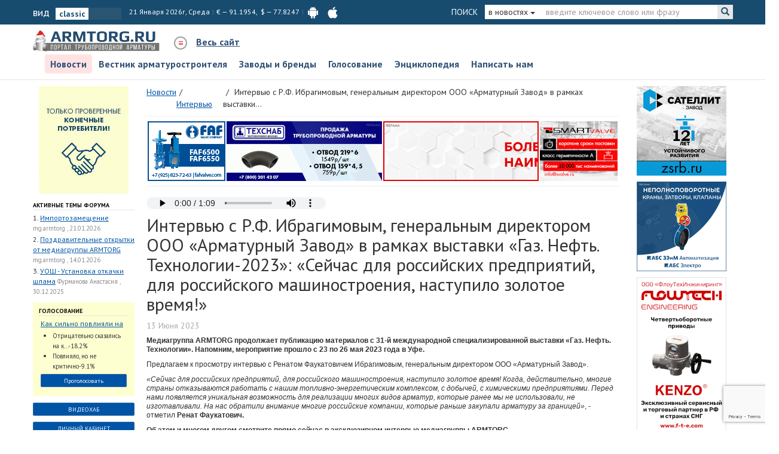

--- FILE ---
content_type: text/html; charset=utf-8
request_url: https://armtorg.ru/news/47239/
body_size: 21140
content:
<!DOCTYPE html>
<html lang="ru" itemscope itemtype="http://schema.org/WebPage">
<head itemscope itemtype="https://schema.org/WebSite">
    <meta charset="utf-8">
    <meta http-equiv="X-UA-Compatible" content="IE=edge">
    <meta name="viewport" content="width=device-width, initial-scale=1">
    <meta name="referrer" content="origin">
    <title itemprop='name'>Интервью с Р.Ф. Ибрагимовым, генеральным директором ООО «Арматурный Завод» в рамках выставки «Газ. Нефть. Технологии-2023»: «Сейчас для российских предприятий, для российского машиностроения, наступило золотое время!» armtorg.ru</title>
    <link rel="canonical" href="https://armtorg.ru/news/47239/" itemprop="url">

    <meta itemprop="keywords" name="keywords" content="Доска объявлений, трубопроводная арматура, запорная арматура, новости трубопроводной арматуры, форум, каталог компаний, обсуждения ТПА, фланец, фланец плоский, фланец воротниковый, отвод, задвижка, клапан регулирующий, клапан предохранительный, вентиль, кран шаровый, кран стальной, затвор, куплю, продам.">
    <meta itemprop="description" name="description" content="Медиагруппа ARMTORG предлагает к просмотру интервью с Ренатом Фаукатовичем Ибрагимовым, генеральным директором ООО «Арматурный Завод».

">

    <meta property="og:title" content="Интервью с Р.Ф. Ибрагимовым, генеральным директором ООО «Арматурный Завод» в рамках выставки «Газ. Нефть. Технологии-2023»: «Сейчас для российских предприятий, для российского машиностроения, наступило золотое время!» armtorg.ru"/>
    <meta property="og:description" content="Медиагруппа ARMTORG предлагает к просмотру интервью с Ренатом Фаукатовичем Ибрагимовым, генеральным директором ООО «Арматурный Завод».

"/>
    <meta property="og:url" content="https://www.armtorg.ru/news/47239/"/>
    <meta property="og:locale" content="ru"/>
    <meta property="og:type" content="website"/>
    <meta property="og:image" content="https://armtorg.ru/templates/2/img/logo.png"/>
    <meta name="yandex-verification" content="82f542d7c8f52265" />

    <!-- Bootstrap -->
    <link rel="stylesheet" href="https://maxcdn.bootstrapcdn.com/bootstrap/3.3.6/css/bootstrap.min.css" integrity="sha384-1q8mTJOASx8j1Au+a5WDVnPi2lkFfwwEAa8hDDdjZlpLegxhjVME1fgjWPGmkzs7" crossorigin="anonymous">
    <link rel="stylesheet" href="https://maxcdn.bootstrapcdn.com/font-awesome/4.5.0/css/font-awesome.min.css">
    <link href="/templates/2/js/jquery.autocomplete/jquery.autocomplete.css" rel="stylesheet">
        <link href="https://cdnjs.cloudflare.com/ajax/libs/select2/4.0.4/css/select2.min.css" rel="stylesheet" />
    <link href="/templates/2/js/slick/slick.css" rel="stylesheet">
    <link href="/templates/2/js/slick/slick-theme.css" rel="stylesheet">
    <link href="/templates/2/js/raty/lib/jquery.raty.css" rel="stylesheet">
    <link rel="stylesheet" type="text/css" href="https://cdnjs.cloudflare.com/ajax/libs/slick-carousel/1.8.0/slick.min.css"/>
    <link rel="stylesheet" href="/templates/2/css/fontawsome.5.5.0.css">
    <link rel="stylesheet" type="text/css" href="/templates/2/js/fancybox/helpers/jquery.fancybox-thumbs.css?v=1.0.7">

    <link href="/templates/2/css/style.css?v=2.4.27" rel="stylesheet">
    <link href="/templates/2/css/minheader.css?v=1.0.0" rel="stylesheet">
    <!--[if IE]>
    <link rel="stylesheet" href="/templates/2/css/ie.css" />
    <![endif]-->


        <script src="//cdn.jsdelivr.net/npm/fingerprintjs2@2.0/dist/fingerprint2.min.js?v=2.0.0"></script>
    <script src="/templates/2/js/jquery.min.1.11.3.js?v=1.11.3"></script>
    <script src="/templates/2/js/jquery-ui.1.10.3.min.js?v=1.10.3"></script>
    <script src="/templates/2/js/bootstrap.3.3.6.min.js?v=3.3.6"></script>
    <script src="/templates/2/js/slick/slick.min.js?v=1"></script>
    <script src="/templates/2/js/jquery.scroll.pack.js?v=3.1.1"></script>
    <script src="/templates/2/js/jquery.cookie.min.js?v=1.4.0"></script>
        <script src="/templates/2/js/jquery.autocomplete/jquery.autocomplete.js?v=1.0.0"></script>
    <script src="/templates/2/js/jquery.color-2.1.2.min.js?v=2.1.2"></script>
    <script src="/templates/2/js/jquery.scrollTo.min.js?v=3.7.2"></script>
    <script src="/templates/2/js/raty/lib/jquery.raty.js?v=3.7.2"></script>
    <script src="/templates/2/js/jquery.form.js?v=3.7.2"></script>
    <script type="text/javascript" src="https://cdnjs.cloudflare.com/ajax/libs/slick-carousel/1.8.0/slick.min.js"></script>
    <script src="https://yookassa.ru/checkout-widget/v1/checkout-widget.js"></script>
    <script src="/templates/2/js/fusioncharts.js?v=3.7.2"></script>
    <script src="/templates/2/js/fusioncharts.charts.js?v=3.7.2"></script>
    <script src="https://cdnjs.cloudflare.com/ajax/libs/Chart.js/2.6.0/Chart.min.js"></script>
    <script src="https://cdnjs.cloudflare.com/ajax/libs/select2/4.0.4/js/select2.min.js"></script>
    <script src="https://www.google.com/recaptcha/api.js?render=6LcYl4slAAAAAJmlnghPkibkaMFkSz8zpyN5bQHU"></script>
    <script src="https://smartcaptcha.yandexcloud.net/captcha.js" defer></script>

    <script src="/templates/2/js/inputmask.js?v=1.0.0"></script>
    <script src="/templates/2/js/jquery.inputmask.js?v=1.0.0"></script>
    <script src="/templates/2/js/inputmask.extensions.js?v=1.0.0"></script>
    <script src="/templates/2/js/hammer.min.js?v=1.0.0"></script>
    <script src="/templates/2/js/jquery.hammer.js?v=1.0.0"></script>

    <script src="/templates/2/js/fancybox/jquery.fancybox.js?v=2.1.5"></script>
    <link rel="stylesheet" type="text/css" href="/templates/2/js/fancybox/jquery.fancybox.css?v=2.1.5" media="screen">

    <script type="text/javascript" src="/templates/2/js/fancybox/helpers/jquery.fancybox-thumbs.js?v=1.0.7"></script>


    <script src="/templates/2/js/js.js?v=2.2.9"></script>

    
    <link rel="alternate" type="application/rss+xml" title="News RSS" href="/news/rss/">
    <link rel="shortcut icon" type="image/vnd.microsoft.icon" href="/favicon.ico">
    <link rel="apple-touch-icon" type="image/png" href="/templates/2/images/favicon/apple-touch-icon-57x57.png"><!-- iPhone -->
    <link rel="apple-touch-icon" type="image/png" sizes="72x72" href="/templates/2/images/favicon/apple-touch-icon-72x72.png"><!-- iPad -->
    <link rel="apple-touch-icon" type="image/png" sizes="72x72" href="/templates/2/images/favicon/apple-touch-icon-76x76.png"><!-- iPad -->
    <link rel="apple-touch-icon" type="image/png" sizes="114x114" href="/templates/2/images/favicon/apple-touch-icon-114x114.png"><!-- iPhone4 -->
    <link rel="icon" type="image/png" href="/templates/2/images/favicon/apple-touch-icon-114x114.png"><!-- Opera Speed Dial, at least 144×114 px -->
    <link rel="icon" type="image/png" href="/templates/2/images/favicon/apple-touch-icon-120x120.png">
    <link rel="icon" type="image/png" href="/templates/2/images/favicon/apple-touch-icon-144x144.png">
    <link rel="icon" type="image/png" href="/templates/2/images/favicon/apple-touch-icon-152x152.png">
    <link rel="icon" type="image/png" href="/templates/2/images/favicon/apple-touch-icon-180x180.png">
    
        <script type="application/ld+json">
        {
          "@context": "https://schema.org",
          "@type": "Organization",
          "url": "https://armtorg.ru",
          "logo": "https://armtorg.ru/templates/2/img/logo.png"
        }
    </script>
    
</head>
<body>


    <!-- Yandex.Metrika counter -->
    <script type="text/javascript">
        (function (d, w, c) {
            (w[c] = w[c] || []).push(function() {
                try {
                    w.yaCounter2536204 = new Ya.Metrika({
                        id:2536204,
                        clickmap:true,
                        trackLinks:true,
                        accurateTrackBounce:true,
                        webvisor:true
                    });
                } catch(e) { }
            });

            var n = d.getElementsByTagName("script")[0],
                s = d.createElement("script"),
                f = function () { n.parentNode.insertBefore(s, n); };
            s.type = "text/javascript";
            s.async = true;
            s.src = "https://mc.yandex.ru/metrika/watch.js";

            if (w.opera == "[object Opera]") {
                d.addEventListener("DOMContentLoaded", f, false);
            } else { f(); }
        })(document, window, "yandex_metrika_callbacks");
    </script>
    <noscript><div><img src="https://mc.yandex.ru/watch/2536204" style="position:absolute; left:-9999px;" alt="yandex"></div></noscript>
    <!-- /Yandex.Metrika counter -->

<div id="scroll_head">
        <!--nyear-->
    <div class="super_top ">
        <div class="container">
                        <div class="row">
                <div class="col-lg-7 col-md-9 col-sm-12 dates">
                    <div class="toggle-wrapper" data-tip-id="tip-toggle">
                        <input type="checkbox" id="toggle-checkbox"  />
                        вид&nbsp;&nbsp;<label for="toggle-checkbox"></label>
                    </div>
                    21 Января 2026г, Среда<i></i>€ — 91.1954,&nbsp;&nbsp;$ — 77.8247<i></i><a style="margin-right: 10px;" target="_blank" itemprop="sameAs" href="https://play.google.com/store/apps/details?id=ru.armtorg.armtorgfinal" title="загрузить приложение Armtorg.News для Андроид" rel="noreferrer nofollow"><img src="/templates/2/images/ico/android-logo.svg" width="23" height="20" alt="загрузить приложение Armtorg.News для Андроид"></a><a style="margin-right: 10px;" target="_blank" itemprop="sameAs" href="https://itunes.apple.com/gb/app/armtorg-news/id1411473798" title="загрузить приложение Armtorg.News для iphone" rel="noreferrer nofollow"><img src="/templates/2/images/ico/Apple_logo_white.svg" width="23" height="20" alt="загрузить приложение Armtorg.News для iphone"></a><div id="google_translate_element"></div><script type="text/javascript">
                        function googleTranslateElementInit() {
                            new google.translate.TranslateElement({pageLanguage: 'en', includedLanguages: 'ru,de,en,es,hi,it,ja,ko,zh-TW', layout: google.translate.TranslateElement.InlineLayout.SIMPLE, multilanguagePage: true}, 'google_translate_element');
                        }
                        </script><script type="text/javascript" src="//translate.google.com/translate_a/element.js?cb=googleTranslateElementInit"></script></div>
                <div class="col-lg-5 col-md-3 col-sm-12 search" itemscope itemtype="https://schema.org/WebSite" data-url=""><meta itemprop="url" content="https://armtorg.ru"/><form action="/board/search/" id="header-search-form" method="get" itemprop="potentialAction" itemscope itemtype="https://schema.org/SearchAction"><input type="hidden" name="p" value="news"><div class="input-group"><span class="input-group-addon">ПОИСК</span><div class="input-group-btn"><button type="button" class="btn btn-default dropdown-toggle btn-type" data-toggle="dropdown" aria-haspopup="true" aria-expanded="false"><span class="title" data-value="news">в новостях</span> <span class="caret"></span></button><ul class="dropdown-menu"><li><a href="#" data-value="board">в объявлениях</a></li><li><a href="#" data-value="news">в новостях</a></li><li><a href="#" data-value="forum">на форуме</a></li><li><a href="#" data-value="companies">в каталоге компаний</a></li><li><a href="#" data-value="goods">в прайс-листах</a></li><li><a href="#" data-value="expos">в выставках</a></li><li><a href="#" data-value="vestnik">журнал вестник</a></li><li><a href="#" data-value="articles">в справочнике</a></li><li><a href="#" data-value="navigator">в логотипах и брендах</a></li><li><a href="#" data-value="youtube">в видеохабе</a></li></ul></div>
                                <meta itemprop="target" content="https://armtorg.ru/board/search/?q={q}"/>
                            <input itemprop="query-input" type="search" name="q" class="form-control header-searchquery-field" value="" placeholder="введите ключевое слово или фразу"><span class="input-group-btn si"><button class="btn btn-default" type="submit"><i class="glyphicon glyphicon-search"></i></button></span></div></form></div>
            </div>
                    </div>
    </div>

    <header itemscope itemtype="http://schema.org/WPHeader" class="header" id="header">
        <div class="container">
            <div class="row">
                <div class="col-xs-12">
                    <a href="/" class="logo" title="Портал трубопроводной арматуры Armtorg.ru">
                        <img src="/templates/2/img/logo_ny.svg" alt="Портал трубопроводной арматуры Armtorg.ru">
                    </a>
                    <div class="inlineblock"><a href="javascript: return false;" class="sitemap-toggle lnk-js lnk-js-d light">
                            <i class="fa fa-bars trans"></i>Весь сайт </a></div>
                    <nav class="main-menu hidden-xs visible-md-inline-block visible-lg-inline-block" style="margin-left: 20px; vertical-align: middle;" itemscope itemtype="http://www.schema.org/SiteNavigationElement">
                        <ul class="nav nav-pills">
                                                                                                <li itemprop="name" class="active" data-url="/news/47239/|/news/">
                                                                                    <a itemprop="url" href="/news/" style="color:#ff0000">Новости</a>
                                                                            </li>
                                                                                                                                <li itemprop="name" class="" data-url="/news/47239/|/vestnik/">
                                                                                    <a itemprop="url" href="/vestnik/" style="color:#ff0000">Вестник арматуростроителя</a>
                                                                            </li>
                                                                                                                                <li itemprop="name" class="" data-url="/news/47239/|/brands/">
                                                                                    <a itemprop="url" href="/brands/" style="color:#ff0000">Заводы и бренды</a>
                                                                            </li>
                                                                                                                                <li itemprop="name" class="" data-url="/news/47239/|/poll/">
                                                                                    <a itemprop="url" href="/poll/" style="color:#60a503">Голосование</a>
                                                                            </li>
                                                                                                                                <li itemprop="name" class="" data-url="/news/47239/|/wiki/">
                                                                                    <a itemprop="url" href="/wiki/" style="color:#0054a6">Энциклопедия</a>
                                                                            </li>
                                                                                                                                <li itemprop="name" class="" data-url="/news/47239/|/feedback/">
                                                                                    <a itemprop="url" href="/feedback/" style="color:#0056a4">Написать нам</a>
                                                                            </li>
                                                                                    </ul>
                    </nav>
                </div>
            </div>
        </div>
    </header>
</div>
<div class="sitemap-fixed d-ha">
    <div class="sitemap-fixed-i">
        <div class="container">
            <div class="row">
                <div class="col-xs-12">
                    <div class="sitemap-fixed-hide"><a href="javascript: return false;"
                                                       class="sitemap-toggle lnk-js lnk-js-d light"><i
                                    class="fa fa-times trans"></i>Закрыть</a></div>
                </div>
                                    <nav class="col-lg-3 col-md-3 col-sm-6 col-xs-12">
                                                                                    <span style="display: block;" itemprop="name" class="" data-url="/news/47239/|/">
                                                                            <a itemprop="url" href="/" class="d-xxxl"><strong>Главная</strong></a>
                                                                    </span>
                                                                                                                <span style="display: block;" itemprop="name" class="" data-url="/news/47239/|">
                                                                            <a itemprop="url" href="" class="d-xxxl"><strong>Медиа</strong></a>
                                                                    </span>
                                <ul>
                                                                            <li  itemprop="name" data-url="/news/47239/|">
                                                                                            <a itemprop="url" href="https://armtorg.ru/radio/" style="color:#ff0000" >
                                                    Арматурное радио
                                                </a>
                                                                                    </li>
                                                                            <li  itemprop="name" data-url="/news/47239/|">
                                                                                            <a itemprop="url" href="https://www.youtube.com/channel/UCiLkeFvWUt2T46E1GYDI5Hg" style="color:#ff0000" rel="nofollow">
                                                    ARM.Tube
                                                </a>
                                                                                    </li>
                                                                            <li  itemprop="name" data-url="/news/47239/|">
                                                                                            <a itemprop="url" href="https://armtorg.ru/armimages/" style="color:#0056a4" >
                                                    ARM.Картинки
                                                </a>
                                                                                    </li>
                                                                    </ul>
                                                                                                                <span style="display: block;" itemprop="name" class="active" data-url="/news/47239/|/news/">
                                                                            <a itemprop="url" href="/news/" class="d-xxxl"><strong>Новости</strong></a>
                                                                    </span>
                                <ul>
                                                                            <li  itemprop="name" data-url="/news/47239/|/news/">
                                                                                            <a itemprop="url" href="https://armtorg.ru/news/zavody-i-predpriyatiya/" style="color:#0054a6" >
                                                    Заводы
                                                </a>
                                                                                    </li>
                                                                            <li  itemprop="name" data-url="/news/47239/|/news/">
                                                                                            <a itemprop="url" href="https://armtorg.ru/news/vystavki/" style="color:#0054a6" >
                                                    Выставки
                                                </a>
                                                                                    </li>
                                                                            <li  itemprop="name" data-url="/news/47239/|/news/">
                                                                                            <a itemprop="url" href="https://armtorg.ru/news/neft-i-gaz/" style="color:#0054a6" >
                                                    Нефть и газ
                                                </a>
                                                                                    </li>
                                                                            <li  itemprop="name" data-url="/news/47239/|/news/">
                                                                                            <a itemprop="url" href="https://armtorg.ru/news/sobytiya-i-vstrechi/" style="color:#0054a6" >
                                                    События
                                                </a>
                                                                                    </li>
                                                                            <li  itemprop="name" data-url="/news/47239/|/news/">
                                                                                            <a itemprop="url" href="https://armtorg.ru/news/intervyu/" style="color:#0054a6" >
                                                    Люди и мнения
                                                </a>
                                                                                    </li>
                                                                            <li  itemprop="name" data-url="/news/47239/|/news/">
                                                                                            <a itemprop="url" href="https://armtorg.ru/news/videoreportazhi/" style="color:#0054a6" >
                                                    Видео
                                                </a>
                                                                                    </li>
                                                                            <li  itemprop="name" data-url="/news/47239/|/news/">
                                                                                            <a itemprop="url" href="https://armtorg.ru/news/tek-i-energetika/" style="color:#0054a6" >
                                                    ТЭК и энергетика
                                                </a>
                                                                                    </li>
                                                                            <li  itemprop="name" data-url="/news/47239/|/news/">
                                                                                            <a itemprop="url" href="https://armtorg.ru/news/aes-novosti/" style="color:#0054a6" >
                                                    АЭС новости
                                                </a>
                                                                                    </li>
                                                                            <li  itemprop="name" data-url="/news/47239/|/news/">
                                                                                            <a itemprop="url" href="https://armtorg.ru/news/zhkkh-novosti/" style="color:#0054a6" >
                                                    ЖКХ новости
                                                </a>
                                                                                    </li>
                                                                            <li  itemprop="name" data-url="/news/47239/|/news/">
                                                                                            <a itemprop="url" href="https://armtorg.ru/news/standartizatsiya/" style="color:#0054a6" >
                                                    Стандартизация
                                                </a>
                                                                                    </li>
                                                                    </ul>
                                                                                                                <span style="display: block;" itemprop="name" class="" data-url="/news/47239/|/articles/">
                                                                            <a itemprop="url" href="/articles/" class="d-xxxl"><strong>Справочник</strong></a>
                                                                    </span>
                                <ul>
                                                                            <li  itemprop="name" data-url="/news/47239/|/articles/">
                                                                                            <a itemprop="url" href="https://armtorg.ru/articles/" style="color:#60a503" >
                                                    Каталоги заводов
                                                </a>
                                                                                    </li>
                                                                            <li  itemprop="name" data-url="/news/47239/|/articles/">
                                                                                            <a itemprop="url" href="https://armtorg.ru/articles/" style="color:#0056a4" >
                                                    ГОСТ и НД
                                                </a>
                                                                                    </li>
                                                                            <li  itemprop="name" data-url="/news/47239/|/articles/">
                                                                                            <a itemprop="url" href="https://armtorg.ru/library/" style="color:#0056a4" >
                                                    Библиотека
                                                </a>
                                                                                    </li>
                                                                            <li  itemprop="name" data-url="/news/47239/|/articles/">
                                                                                            <a itemprop="url" href="https://armtorg.ru/reviews/" style="color:#ff0000" >
                                                    Статьи
                                                </a>
                                                                                    </li>
                                                                            <li  itemprop="name" data-url="/news/47239/|/articles/">
                                                                                            <a itemprop="url" href="https://armtorg.ru/expos/" style="color:#0056a4" >
                                                    Выставки
                                                </a>
                                                                                    </li>
                                                                    </ul>
                                                                                                                <span style="display: block;" itemprop="name" class="" data-url="/news/47239/|/board/">
                                                                            <a itemprop="url" href="/board/" class="d-xxxl"><strong>Доска объявлений</strong></a>
                                                                    </span>
                                <ul>
                                                                            <li  itemprop="name" data-url="/news/47239/|/board/">
                                                                                            <a itemprop="url" href="https://armtorg.ru/board/" style="color:#60a503" >
                                                    Все объявления
                                                </a>
                                                                                    </li>
                                                                            <li  itemprop="name" data-url="/news/47239/|/board/">
                                                                                            <a itemprop="url" href="https://armtorg.ru/board/add/" style="color:#ff0000" >
                                                    Подать объявление
                                                </a>
                                                                                    </li>
                                                                            <li  itemprop="name" data-url="/news/47239/|/board/">
                                                                                            <a itemprop="url" href="https://armtorg.ru/board/search/" style="color:#0054a6" >
                                                    Поиск
                                                </a>
                                                                                    </li>
                                                                            <li  itemprop="name" data-url="/news/47239/|/board/">
                                                                                            <a itemprop="url" href="https://armtorg.ru/board/buy/" style="color:#ff0000" >
                                                    Куплю
                                                </a>
                                                                                    </li>
                                                                            <li  itemprop="name" data-url="/news/47239/|/board/">
                                                                                            <a itemprop="url" href="https://armtorg.ru/board/sell/" style="color:#60a503" >
                                                    Продам
                                                </a>
                                                                                    </li>
                                                                            <li  itemprop="name" data-url="/news/47239/|/board/">
                                                                                            <a itemprop="url" href="https://armtorg.ru/armimages/" style="color:#0056a4" >
                                                    Арм.картинки
                                                </a>
                                                                                    </li>
                                                                            <li  itemprop="name" data-url="/news/47239/|/board/">
                                                                                            <a itemprop="url" href="https://armtorg.ru/board/change/" style="color:#0054a6" >
                                                    Обменяю
                                                </a>
                                                                                    </li>
                                                                            <li  itemprop="name" data-url="/news/47239/|/board/">
                                                                                            <a itemprop="url" href="https://armtorg.ru/board/auto/" style="color:#0054a6" >
                                                    Автообмен
                                                </a>
                                                                                    </li>
                                                                            <li  itemprop="name" data-url="/news/47239/|/board/">
                                                                                            <a itemprop="url" href="https://armtorg.ru/armimages/" style="color:#ff0000" >
                                                    Арм.картинки
                                                </a>
                                                                                    </li>
                                                                    </ul>
                                                                                                                <span style="display: block;" itemprop="name" class="" data-url="/news/47239/|/news/videoreportazhi/">
                                                                            <a itemprop="url" href="/news/videoreportazhi/" class="d-xxxl"><strong>Видеорепортажи</strong></a>
                                                                    </span>
                                                                        </nav>
                                    <nav class="col-lg-3 col-md-3 col-sm-6 col-xs-12">
                                                                                    <span style="display: block;" itemprop="name" class="" data-url="/news/47239/|/navigator/?view=1">
                                                                            <a itemprop="url" href="/navigator/?view=1" class="d-xxxl"><strong>Логотипы и бренды</strong></a>
                                                                    </span>
                                                                                                                <span style="display: block;" itemprop="name" class="" data-url="/news/47239/|/news/intervyu/">
                                                                            <a itemprop="url" href="/news/intervyu/" class="d-xxxl"><strong>Интервью</strong></a>
                                                                    </span>
                                                                                                                <span style="display: block;" itemprop="name" class="" data-url="/news/47239/|/vestnik/">
                                                                            <a itemprop="url" href="/vestnik/" class="d-xxxl"><strong>Вестник арматуростроителя</strong></a>
                                                                    </span>
                                <ul>
                                                                            <li  itemprop="name" data-url="/news/47239/|/vestnik/">
                                                                                            <a itemprop="url" href="https://issuu.com/armtorg" style="color:#0056a4" rel="nofollow">
                                                    On-line версия
                                                </a>
                                                                                    </li>
                                                                            <li  itemprop="name" data-url="/news/47239/|/vestnik/">
                                                                                            <a itemprop="url" href="https://armtorg.ru/vestnik/" style="color:#ff0000" >
                                                    Последний номер
                                                </a>
                                                                                    </li>
                                                                    </ul>
                                                                                                                <span style="display: block;" itemprop="name" class="" data-url="/news/47239/|/forum/">
                                                                            <a itemprop="url" href="/forum/" class="d-xxxl"><strong>Форум</strong></a>
                                                                    </span>
                                <ul>
                                                                            <li  itemprop="name" data-url="/news/47239/|/forum/">
                                                                                            <a itemprop="url" href="https://armtorg.ru/forum/search.php?st=365&amp;sk=t&amp;sd=d&amp;sr=topics&amp;search_id=active_topics" style="color:#60a503" >
                                                    Активные темы
                                                </a>
                                                                                    </li>
                                                                            <li  itemprop="name" data-url="/news/47239/|/forum/">
                                                                                            <a itemprop="url" href="https://armtorg.ru/forum/viewforum.php?f=11" style="color:#ff0000" >
                                                    Качество заводов
                                                </a>
                                                                                    </li>
                                                                            <li  itemprop="name" data-url="/news/47239/|/forum/">
                                                                                            <a itemprop="url" href="https://armtorg.ru/forum/viewforum.php?f=26" style="color:#0054a6" >
                                                    Аналитика
                                                </a>
                                                                                    </li>
                                                                            <li  itemprop="name" data-url="/news/47239/|/forum/">
                                                                                            <a itemprop="url" href="https://armtorg.ru/forum/viewtopic.php?f=3&amp;t=5767" style="color:#0054a6" >
                                                    Инновации и разработки
                                                </a>
                                                                                    </li>
                                                                            <li  itemprop="name" data-url="/news/47239/|/forum/">
                                                                                            <a itemprop="url" href="https://armtorg.ru/forum/viewforum.php?f=32" style="color:#0054a6" >
                                                    Выставки
                                                </a>
                                                                                    </li>
                                                                            <li  itemprop="name" data-url="/news/47239/|/forum/">
                                                                                            <a itemprop="url" href="https://armtorg.ru/forum/viewforum.php?f=37&amp;sid=daf20a4c1496cfd997d9a7c162cb5333" style="color:#0054a6" >
                                                    Консультации
                                                </a>
                                                                                    </li>
                                                                            <li  itemprop="name" data-url="/news/47239/|/forum/">
                                                                                            <a itemprop="url" href="https://armtorg.ru/forum/viewforum.php?f=3" style="color:#ff0000" >
                                                    Помощь коллег
                                                </a>
                                                                                    </li>
                                                                            <li  itemprop="name" data-url="/news/47239/|/forum/">
                                                                                            <a itemprop="url" href="https://armtorg.ru/forum/viewforum.php?f=5" style="color:#60a503" >
                                                    Чёрный список
                                                </a>
                                                                                    </li>
                                                                            <li  itemprop="name" data-url="/news/47239/|/forum/">
                                                                                            <a itemprop="url" href="https://armtorg.ru/forum/viewforum.php?f=29" style="color:#0054a6" >
                                                    Техническая документация
                                                </a>
                                                                                    </li>
                                                                            <li  itemprop="name" data-url="/news/47239/|/forum/">
                                                                                            <a itemprop="url" href="https://armtorg.ru/forum/viewtopic.php?f=32&amp;t=2465" style="color:#0054a6" >
                                                    Транспортные компании
                                                </a>
                                                                                    </li>
                                                                            <li  itemprop="name" data-url="/news/47239/|/forum/">
                                                                                            <a itemprop="url" href="https://armtorg.ru/forum/viewtopic.php?f=32&amp;t=5178" style="color:#ff0000" >
                                                    Арматуростроительный форум
                                                </a>
                                                                                    </li>
                                                                            <li  itemprop="name" data-url="/news/47239/|/forum/">
                                                                                            <a itemprop="url" href="https://armtorg.ru/forum/search.php" style="color:#0056a4" >
                                                    Поиск по форуму
                                                </a>
                                                                                    </li>
                                                                            <li  itemprop="name" data-url="/news/47239/|/forum/">
                                                                                            <a itemprop="url" href="https://armtorg.ru/forum/ucp.php?mode=login" style="color:#0056a4" >
                                                    Вход в аккаунт
                                                </a>
                                                                                    </li>
                                                                    </ul>
                                                                                                                <span style="display: block;" itemprop="name" class="" data-url="/news/47239/|/photo/">
                                                                            <a itemprop="url" href="/photo/" class="d-xxxl"><strong>Фото</strong></a>
                                                                    </span>
                                                                                                                <span style="display: block;" itemprop="name" class="" data-url="/news/47239/|/rememberme/">
                                                                            <a itemprop="url" href="/rememberme/" class="d-xxxl"><strong>В память о создателе портала</strong></a>
                                                                    </span>
                                                                        </nav>
                                    <nav class="col-lg-3 col-md-3 col-sm-6 col-xs-12">
                                                                                    <span style="display: block;" itemprop="name" class="" data-url="/news/47239/|/expos/">
                                                                            <a itemprop="url" href="/expos/" class="d-xxxl"><strong>Выставки</strong></a>
                                                                    </span>
                                                                                                                <span style="display: block;" itemprop="name" class="" data-url="/news/47239/|/top/">
                                                                            <a itemprop="url" href="/top/" class="d-xxxl"><strong>ТОП-рейтинг</strong></a>
                                                                    </span>
                                <ul>
                                                                            <li  itemprop="name" data-url="/news/47239/|/top/">
                                                                                            <a itemprop="url" href="https://armtorg.ru/top/" style="color:#0056a4" >
                                                    Лучшая 30-ка рейтинга
                                                </a>
                                                                                    </li>
                                                                            <li  itemprop="name" data-url="/news/47239/|/top/">
                                                                                            <a itemprop="url" href="https://armtorg.ru/top/all/" style="color:#0056a4" >
                                                    ТОП рейтинг
                                                </a>
                                                                                    </li>
                                                                            <li  itemprop="name" data-url="/news/47239/|/top/">
                                                                                            <a itemprop="url" href="https://armtorg.ru/top/last/" style="color:#0056a4" >
                                                    Новые участники
                                                </a>
                                                                                    </li>
                                                                            <li  itemprop="name" data-url="/news/47239/|/top/">
                                                                                            <a itemprop="url" href="https://armtorg.ru/top/add/" style="color:#ff0000" >
                                                    Регистрация в ТОПе
                                                </a>
                                                                                    </li>
                                                                            <li  itemprop="name" data-url="/news/47239/|/top/">
                                                                                            <a itemprop="url" href="https://armtorg.ru/identity/?r=/top/cabinet/" style="color:#60a503" rel="nofollow">
                                                    Войти в кабинет
                                                </a>
                                                                                    </li>
                                                                    </ul>
                                                                                                                <span style="display: block;" itemprop="name" class="" data-url="/news/47239/|/companies/">
                                                                            <a itemprop="url" href="/companies/" class="d-xxxl"><strong>Каталог компаний</strong></a>
                                                                    </span>
                                <ul>
                                                                            <li  itemprop="name" data-url="/news/47239/|/companies/">
                                                                                            <a itemprop="url" href="https://armtorg.ru/companies/add/" style="color:#ff0000" rel="nofollow">
                                                    Регистрация
                                                </a>
                                                                                    </li>
                                                                            <li  itemprop="name" data-url="/news/47239/|/companies/">
                                                                                            <a itemprop="url" href="https://armtorg.ru/companies/search/" style="color:#60a503" >
                                                    Поиск компании
                                                </a>
                                                                                    </li>
                                                                            <li  itemprop="name" data-url="/news/47239/|/companies/">
                                                                                            <a itemprop="url" href="https://armtorg.ru/goods/" style="color:#0056a4" >
                                                    Прайс-листы
                                                </a>
                                                                                    </li>
                                                                            <li  itemprop="name" data-url="/news/47239/|/companies/">
                                                                                            <a itemprop="url" href="https://armtorg.ru/goods/search/" style="color:#0056a4" >
                                                    Поиск по прайс-листам
                                                </a>
                                                                                    </li>
                                                                            <li  itemprop="name" data-url="/news/47239/|/companies/">
                                                                                            <a itemprop="url" href="https://armtorg.ru/identity/?r=/companies/" style="color:#ff0000" rel="nofollow">
                                                    Вход в кабинет
                                                </a>
                                                                                    </li>
                                                                    </ul>
                                                                                                                <span style="display: block;" itemprop="name" class="" data-url="/news/47239/|/brands/">
                                                                            <a itemprop="url" href="/brands/" class="d-xxxl"><strong>Заводы и бренды</strong></a>
                                                                    </span>
                                <ul>
                                                                            <li  itemprop="name" data-url="/news/47239/|/brands/">
                                                                                            <a itemprop="url" href="https://armtorg.ru/rate/" style="color:#ff0000" >
                                                    Рейтинг заводов
                                                </a>
                                                                                    </li>
                                                                            <li  itemprop="name" data-url="/news/47239/|/brands/">
                                                                                            <a itemprop="url" href="https://armtorg.ru/brands/?country=5" style="color:#0056a4" >
                                                    Россия
                                                </a>
                                                                                    </li>
                                                                            <li  itemprop="name" data-url="/news/47239/|/brands/">
                                                                                            <a itemprop="url" href="https://armtorg.ru/brands/?country=8" style="color:#0056a4" >
                                                    Украина
                                                </a>
                                                                                    </li>
                                                                            <li  itemprop="name" data-url="/news/47239/|/brands/">
                                                                                            <a itemprop="url" href="https://armtorg.ru/brands/?country=9" style="color:#0056a4" >
                                                    Германия
                                                </a>
                                                                                    </li>
                                                                            <li  itemprop="name" data-url="/news/47239/|/brands/">
                                                                                            <a itemprop="url" href="https://armtorg.ru/brands/?country=25" style="color:#0056a4" >
                                                    США
                                                </a>
                                                                                    </li>
                                                                            <li  itemprop="name" data-url="/news/47239/|/brands/">
                                                                                            <a itemprop="url" href="https://armtorg.ru/brands/?country=all" style="color:#ff0000" >
                                                    Все страны
                                                </a>
                                                                                    </li>
                                                                            <li  itemprop="name" data-url="/news/47239/|/brands/">
                                                                                            <a itemprop="url" href="https://armtorg.ru/brands/offeryourbrand/" style="color:#0056a4" >
                                                    Предложить бренд
                                                </a>
                                                                                    </li>
                                                                    </ul>
                                                                                                                <span style="display: block;" itemprop="name" class="" data-url="/news/47239/|/poll/">
                                                                            <a itemprop="url" href="/poll/" class="d-xxxl"><strong>Голосование</strong></a>
                                                                    </span>
                                                                                                                <span style="display: block;" itemprop="name" class="" data-url="/news/47239/|/wiki/">
                                                                            <a itemprop="url" href="/wiki/" class="d-xxxl"><strong>Энциклопедия</strong></a>
                                                                    </span>
                                                                        </nav>
                                    <nav class="col-lg-3 col-md-3 col-sm-6 col-xs-12">
                                                                                    <span style="display: block;" itemprop="name" class="" data-url="/news/47239/|/feedback/">
                                                                            <a itemprop="url" href="/feedback/" class="d-xxxl"><strong>О нас</strong></a>
                                                                    </span>
                                <ul>
                                                                            <li  itemprop="name" data-url="/news/47239/|/feedback/">
                                                                                            <a itemprop="url" href="https://armtorg.ru/rules/" style="color:#0054a6" rel="nofollow">
                                                    Правила
                                                </a>
                                                                                    </li>
                                                                            <li  itemprop="name" data-url="/news/47239/|/feedback/">
                                                                                            <a itemprop="url" href="/prices/" style="color:#0056a4" >
                                                    Цены на услуги портала
                                                </a>
                                                                                    </li>
                                                                            <li  itemprop="name" data-url="/news/47239/|/feedback/">
                                                                                            <a itemprop="url" href="https://armtorg.ru/feedback/" style="color:#0054a6" rel="nofollow">
                                                    Обратная связь
                                                </a>
                                                                                    </li>
                                                                            <li  itemprop="name" data-url="/news/47239/|/feedback/">
                                                                                            <a itemprop="url" href="https://armtorg.ru/feedback/?subject=commercial" style="color:#60a503" rel="nofollow">
                                                    Реклама на сайте
                                                </a>
                                                                                    </li>
                                                                            <li  itemprop="name" data-url="/news/47239/|/feedback/">
                                                                                            <a itemprop="url" href="https://armtorg.ru/identity/profile/" style="color:#ff0000" rel="nofollow">
                                                    Личный кабинет
                                                </a>
                                                                                    </li>
                                                                    </ul>
                                                                                                                <span style="display: block;" itemprop="name" class="" data-url="/news/47239/|/feedback/">
                                                                            <a itemprop="url" href="/feedback/" class="d-xxxl"><strong>Написать нам</strong></a>
                                                                    </span>
                                                                                                                <span style="display: block;" itemprop="name" class="" data-url="/news/47239/|/forum/viewforum.php?f=37">
                                                                            <a itemprop="url" href="/forum/viewforum.php?f=37" class="d-xxxl"><strong>Консультации</strong></a>
                                                                    </span>
                                <ul>
                                                                            <li  itemprop="name" data-url="/news/47239/|/forum/viewforum.php?f=37">
                                                                                            <a itemprop="url" href="https://armtorg.ru/forum/viewtopic.php?f=37&amp;t=2951&amp;p=90172#p90172" style="color:#0056a4" >
                                                    Энергомаш (Чехов) ЧЗЭМ. Консультации по арматуре.
                                                </a>
                                                                                    </li>
                                                                            <li  itemprop="name" data-url="/news/47239/|/forum/viewforum.php?f=37">
                                                                                            <a itemprop="url" href="https://armtorg.ru/forum/viewtopic.php?f=37&amp;t=3959&amp;p=89929#p89929" style="color:#0056a4" >
                                                    ГК LD (Челябинск). Консультации по шаровым кранам.
                                                </a>
                                                                                    </li>
                                                                            <li  itemprop="name" data-url="/news/47239/|/forum/viewforum.php?f=37">
                                                                                            <a itemprop="url" href="https://armtorg.ru/forum/viewtopic.php?f=37&amp;t=6482&amp;p=89681#p89681" style="color:#0056a4" >
                                                    AUMA. Консультации по электроприводам и настройке.
                                                </a>
                                                                                    </li>
                                                                            <li  itemprop="name" data-url="/news/47239/|/forum/viewforum.php?f=37">
                                                                                            <a itemprop="url" href="https://armtorg.ru/forum/viewtopic.php?f=37&amp;t=4930&amp;p=89625#p89625" style="color:#0056a4" >
                                                    ЗАО РОУ. Консультации по арматуре для ТЭЦ
                                                </a>
                                                                                    </li>
                                                                            <li  itemprop="name" data-url="/news/47239/|/forum/viewforum.php?f=37">
                                                                                            <a itemprop="url" href="https://armtorg.ru/forum/viewtopic.php?f=37&amp;t=4099&amp;p=89270#p89270" style="color:#0056a4" >
                                                    НПО Флейм. Консультации по регулирующей арматуре.
                                                </a>
                                                                                    </li>
                                                                            <li  itemprop="name" data-url="/news/47239/|/forum/viewforum.php?f=37">
                                                                                            <a itemprop="url" href="https://armtorg.ru/forum/viewtopic.php?f=37&amp;t=7026&amp;p=90159#p90159" style="color:#0056a4" >
                                                    МосЦКБА. Подбор арматуры по параметрам и условиям.
                                                </a>
                                                                                    </li>
                                                                            <li  itemprop="name" data-url="/news/47239/|/forum/viewforum.php?f=37">
                                                                                            <a itemprop="url" href="https://armtorg.ru/forum/viewtopic.php?f=37&amp;t=4066&amp;p=69937#p69937" style="color:#0056a4" >
                                                    ALSO (ООО АЛСО). Консультации по шаровым кранам.
                                                </a>
                                                                                    </li>
                                                                            <li  itemprop="name" data-url="/news/47239/|/forum/viewforum.php?f=37">
                                                                                            <a itemprop="url" href="https://armtorg.ru/forum/viewtopic.php?f=37&amp;t=3941&amp;p=62764#p62764" style="color:#0056a4" >
                                                    ОАО Аскольд. Консультации по судовой арматуре.
                                                </a>
                                                                                    </li>
                                                                            <li  itemprop="name" data-url="/news/47239/|/forum/viewforum.php?f=37">
                                                                                            <a itemprop="url" href="https://armtorg.ru/forum/viewtopic.php?f=37&amp;t=5438&amp;p=90152#p90152" style="color:#0056a4" >
                                                    LESER. Консультации по предохранительной арматуре.
                                                </a>
                                                                                    </li>
                                                                            <li  itemprop="name" data-url="/news/47239/|/forum/viewforum.php?f=37">
                                                                                            <a itemprop="url" href="https://armtorg.ru/forum/viewtopic.php?f=37&amp;t=7063&amp;p=90173#p90173" style="color:#0056a4" >
                                                    ДС Контролз. Консультации по регулирующей арматуре
                                                </a>
                                                                                    </li>
                                                                            <li  itemprop="name" data-url="/news/47239/|/forum/viewforum.php?f=37">
                                                                                            <a itemprop="url" href="https://armtorg.ru/forum/viewtopic.php?f=37&amp;t=2673&amp;p=89978#p89978" style="color:#0056a4" >
                                                    АО ПТПА. Консультации по трубопроводной арматуре.
                                                </a>
                                                                                    </li>
                                                                            <li  itemprop="name" data-url="/news/47239/|/forum/viewforum.php?f=37">
                                                                                            <a itemprop="url" href="https://armtorg.ru/forum/viewtopic.php?f=37&amp;t=6993&amp;p=89673#p89673" style="color:#0056a4" >
                                                    НПП ТЭК. Консультации по электроприводам и их эксп
                                                </a>
                                                                                    </li>
                                                                            <li  itemprop="name" data-url="/news/47239/|/forum/viewforum.php?f=37">
                                                                                            <a itemprop="url" href="https://armtorg.ru/forum/viewtopic.php?f=37&amp;t=5751&amp;p=89225#p89225" style="color:#0056a4" >
                                                    МК Сплав (КОНТУР). Консультации по сильфонам.
                                                </a>
                                                                                    </li>
                                                                            <li  itemprop="name" data-url="/news/47239/|/forum/viewforum.php?f=37">
                                                                                            <a itemprop="url" href="https://armtorg.ru/forum/viewtopic.php?f=37&amp;t=3675&amp;p=80015#p80015" style="color:#0056a4" >
                                                    Завод &quot;Знамя Труда&quot;. Консультации по трубопроводно
                                                </a>
                                                                                    </li>
                                                                            <li  itemprop="name" data-url="/news/47239/|/forum/viewforum.php?f=37">
                                                                                            <a itemprop="url" href="https://armtorg.ru/forum/viewtopic.php?f=37&amp;t=2363&amp;p=89151#p89151" style="color:#0056a4" >
                                                    НПФ ЦКБА. Консультации по стандартам и НТД.
                                                </a>
                                                                                    </li>
                                                                            <li  itemprop="name" data-url="/news/47239/|/forum/viewforum.php?f=37">
                                                                                            <a itemprop="url" href="https://armtorg.ru/forum/viewtopic.php?f=37&amp;t=4183&amp;p=86265#p86265" style="color:#0056a4" >
                                                    Металлы и Материалы. Консультации специалистов.
                                                </a>
                                                                                    </li>
                                                                            <li  itemprop="name" data-url="/news/47239/|/forum/viewforum.php?f=37">
                                                                                            <a itemprop="url" href="https://armtorg.ru/forum/viewtopic.php?f=37&amp;t=3892&amp;p=44162#p44162" style="color:#0056a4" >
                                                    НПП «Компенсатор». Консльтации по компенсаторам.
                                                </a>
                                                                                    </li>
                                                                            <li  itemprop="name" data-url="/news/47239/|/forum/viewforum.php?f=37">
                                                                                            <a itemprop="url" href="https://armtorg.ru/forum/viewtopic.php?f=37&amp;t=4447&amp;p=87671#p87671" style="color:#0056a4" >
                                                    Новые литейные технологии вопросы по литейному дел
                                                </a>
                                                                                    </li>
                                                                            <li  itemprop="name" data-url="/news/47239/|/forum/viewforum.php?f=37">
                                                                                            <a itemprop="url" href="https://armtorg.ru/forum/viewtopic.php?f=37&amp;t=3729&amp;p=83108#p83108" style="color:#0056a4" >
                                                    АРМАГУС. Консультации по трубопроводной арматуре.
                                                </a>
                                                                                    </li>
                                                                            <li  itemprop="name" data-url="/news/47239/|/forum/viewforum.php?f=37">
                                                                                            <a itemprop="url" href="" style="color:#0056a4" >
                                                    Специальные технологии. Консультации по испытаниям
                                                </a>
                                                                                    </li>
                                                                            <li  itemprop="name" data-url="/news/47239/|/forum/viewforum.php?f=37">
                                                                                            <a itemprop="url" href="https://armtorg.ru/forum/viewtopic.php?f=37&amp;t=5470&amp;p=71283#p71283" style="color:#0056a4" >
                                                    РОСТРАНСМАШ Трейд. Консультации по арматуре НГК.
                                                </a>
                                                                                    </li>
                                                                            <li  itemprop="name" data-url="/news/47239/|/forum/viewforum.php?f=37">
                                                                                            <a itemprop="url" href="https://armtorg.ru/forum/viewtopic.php?f=37&amp;t=6056&amp;p=79450#p79450" style="color:#0056a4" >
                                                    ООО НИИЦ АРМАТОМ. Консультации по сильфонам.
                                                </a>
                                                                                    </li>
                                                                            <li  itemprop="name" data-url="/news/47239/|/forum/viewforum.php?f=37">
                                                                                            <a itemprop="url" href="https://armtorg.ru/forum/viewtopic.php?f=37&amp;t=6061&amp;p=81783#p81783" style="color:#0056a4" >
                                                    CYL Knife Valves S.L. (Испания). Консультации по ш
                                                </a>
                                                                                    </li>
                                                                    </ul>
                                                                        </nav>
                            </div>
        </div>
    </div>
</div>
<div class="hidden-lg hidden-md hidden-sm visible-xs mobile-banner__container">
    <div class="row">
        <div class="col-xs-12">
                                                        <div><span><a href="https://gazgidrosnab.ru/" target="_blank" onclick="setClickBanner(117);" title="Газгидроснаб - производство и поставка запорной арматуры крупных диаметров DN 300- DN 2000 мм." rel="noreferrer nofollow"><img class="banner-img" id="117" data-banner="117" src="/uploads/shows/18655a468578821fbe39b684754bf5b0.gif" alt="Газгидроснаб - производство и поставка запорной арматуры крупных диаметров DN 300- DN 2000 мм."></a></span></div>
            
            
                                                <div><span><a href="https://dscontrols.net/" target="_blank" onclick="setClickBanner(192);" title="АО ДС Контролз - производитель запорной и регулирующей арматуры  " rel="noreferrer nofollow"><img class="banner-img" id="192" data-banner="192" src="/uploads/shows/2145456e6f01ddebfed1c6e7257d6cd8.gif" alt="АО ДС Контролз - производитель запорной и регулирующей арматуры  "></a></span></div>
                                    <div><span><a href="https://skbpobedit.ru/" target="_blank" onclick="setClickBanner(57);" title="Победит - специальное конструкторское бюро" rel="noreferrer nofollow"><img class="banner-img" id="57" data-banner="57" src="/uploads/shows/cb42deb20c81fa73762fc15220b17139.gif" alt="Победит - специальное конструкторское бюро"></a></span></div>
                                    <div><span><a href="https://dcl-privod.ru/" target="_blank" onclick="setClickBanner(198);" title="БК- приводная арматура " rel="noreferrer nofollow"><img class="banner-img" id="198" data-banner="198" src="/uploads/shows/5ef6dc21debe3ba62bb213f72b9c54e9.gif" alt="БК- приводная арматура "></a></span></div>
                            
                    </div>
    </div>
</div>

<div class="container main">
    <div class="row">
        <div class="col-sm-2 hidden-xs">
            <div class="shows-left" style="margin-bottom: 15px;">
    <div>
            <span>
                <a class="banner-link" href="/requests/" title="Перейти в раздел Заявок"><img class="banner-img"
                                                                                              src="/templates/2/img/request.gif"
                                                                                              alt="Перейти в раздел Заявок"></a>
            </span>
    </div>
</div>

<div class="block-list block-list-forum forum-margin">
    <div class="title"><a class="forum-title"
                          href="/forum/search.php?st=365&sk=t&sd=d&sr=topics&search_id=active_topics">Активные темы
            форума</a></div>
    <ol class="list-unstyled">
                    <li>
                <span>1.</span> <a
                        href="/forum/viewtopic.php?p=123912#p123912">Импортозамещение</a>
                <a class="grey"
                   href="/forum/viewtopic.php?p=123912#p123912">mg.armtorg                    , 21.01.2026</a>
            </li>
                    <li>
                <span>2.</span> <a
                        href="/forum/viewtopic.php?p=123906#p123906">Поздравительные открытки от медиагруппы ARMTORG</a>
                <a class="grey"
                   href="/forum/viewtopic.php?p=123906#p123906">mg.armtorg                    , 14.01.2026</a>
            </li>
                    <li>
                <span>3.</span> <a
                        href="/forum/viewtopic.php?p=123902#p123902">УОШ - Установка откачки шлама</a>
                <a class="grey"
                   href="/forum/viewtopic.php?p=123902#p123902">Фурманова Анастасия                    , 30.12.2025</a>
            </li>
            </ol>
</div>

    <div class="block-list block-list-forum forum-margin main-poll-left">
        <div class="title"><a style="background: #FEFFD0;" class="forum-title" href="/poll/">Голосование</a></div>
        <div style="padding: 0 3px 5px;">
            <a style="" class="forum-title poll-question-line"
               href="/poll/section/13/"
               title="Как сильно повлияли на ваш завод/компанию изменения в закупках тпа, приводов, насосов Газпрома, Роснефти, Транснефти ?">Как сильно повлияли на ваш завод/компанию изменения в закупках тпа, приводов, насосов Газпрома, Роснефти, Транснефти ?</a>
            <div class="desc-wrapper">
                <div itemprop="description" class="desc">
                    <div class="poll-container-left">
                                                                            <form action="/poll/?setvote=Y" method="post" id="poll_left_form_169">
                                <input type="hidden" name="vote[id]" value="169">
                                <input type="hidden" name="vote[strat]" id="vote_left_strat_169"
                                       value="">
                                <input type="hidden" name="vote[return_uri]" value="/news/47239/">
                                <input type="hidden" name="vote[fns]" id="vote_left_fns_169"
                                       value="">
                                <input type="hidden" name="vote[email]" id="vote_left_email_169"
                                       value="">
                                <input type="hidden" name="vote[phone]" id="vote_left_phone_169"
                                       value="">
                                <ul style="margin: 8px 0 0 -35px;list-style-type: none;">
                                                                            <li>
                                            <label style="font-size: .9em;font-weight: normal;"
                                                   for="answer_left_18090">
                                                <input type="radio" name="vote[aid]" id="answer_left_18090"
                                                       value="18090">
                                                Отрицательно сказались на крупных отгрузках</label>

                                        </li>
                                                                            <li>
                                            <label style="font-size: .9em;font-weight: normal;"
                                                   for="answer_left_18091">
                                                <input type="radio" name="vote[aid]" id="answer_left_18091"
                                                       value="18091">
                                                Повлияло, но не критично</label>

                                        </li>
                                                                            <li>
                                            <label style="font-size: .9em;font-weight: normal;"
                                                   for="answer_left_18092">
                                                <input type="radio" name="vote[aid]" id="answer_left_18092"
                                                       value="18092">
                                                Никак не повлияло, у нас есть другие крупные отгрузки</label>

                                        </li>
                                                                            <li>
                                            <label style="font-size: .9em;font-weight: normal;"
                                                   for="answer_left_18093">
                                                <input type="radio" name="vote[aid]" id="answer_left_18093"
                                                       value="18093">
                                                Образовался коллапс еще в 2024-2025 и видимо сохранится в 2026 году.</label>

                                        </li>
                                                                    </ul>

                                <input style="width: 100%" id="toggle_btn_left_169"
                                       class="btn btn-primary btn-xs"
                                       onclick="setVoteLeft(this,'.poll-container-left',false); return false;"
                                       type="submit" name="vote" value="Проголосовать"/>
                            </form>
                                            </div>
                </div>
            </div>
            <div class="poll-defaul-view">
                <ul type="disc" style="margin: 8px 0 0 -20px;">
                                                                    <li>
                            <span style="font-size: .9em;"
                                  title="Отрицательно сказались на крупных отгрузках">Отрицательно сказались на к...-18.2%</span>
                        </li>
                                                                    <li>
                            <span style="font-size: .9em;"
                                  title="Повлияло, но не критично">Повлияло, но не критично-9.1%</span>
                        </li>
                                                            </ul>
                                    <a href="/poll/" style="margin-top:5px;" class="btn btn-primary btn-xs btn-wide"><small>Проголосовать</small></a>
                            </div>

        </div>

    </div>

<div class="videohub__button">
    <a href="/youtube/" class="btn btn-primary btn-xs btn-wide"><small>Видеохаб</small></a>
</div>

    <div class="cabinet__button">
                    <a href="/identity/" class="btn btn-primary btn-xs btn-wide"><small>Личный кабинет</small></a>
            </div>

<div class="block-list">
    <div class="title"><a href="/board/">Доска объявлений</a><small style="float: right;"><a href="#"
                                                                                             class="board-left block-expand"
                                                                                             data-target="block-board">Развернуть</a></small>
    </div>
    <ol class="list-unstyled" id="block-board">
        <li>
                            <a href="/board/">Все объявления</a>
                    </li>
        <li class="expand">
                            <a href="/board/fav/">Мое избранное (<span
                            id="board-fav">0</span>)</a>
                    </li>
        <li class="expand">
                            <a href="/board/sell/" class="green">Продажа</a>
                    </li>
        <li class="expand">
                            <a href="/board/buy/" class="red">Покупка</a>
                    </li>
        <li class="expand">
                            <a href="/board/change/">Обмен</a>
                    </li>
        <li class="expand">
                            <a href="/board/auto/" class="red">Автообмен</a>
                &nbsp;
                <sup class="red">New!</sup>
                    </li>
        <li>
                            <a href="/board/search/" class="green">Расширенный поиск</a>
                    </li>
        <li>
                                                <a href="/board/cabinet/" class="btn btn-danger btn-xs btn-wide"><small>ДОБАВИТЬ ОБЪЯВЛЕНИЕ</small></a>
                                        </li>
    </ol>
</div>

        <div class="shows-left">
        <div><span><a href="https://gazgidrosnab.ru/" target="_blank" onclick="setClickBanner(117);" title="Газгидроснаб - производство и поставка запорной арматуры крупных диаметров DN 300- DN 2000 мм." rel="noreferrer nofollow"><img class="banner-img" id="117" data-banner="117" src="/uploads/shows/18655a468578821fbe39b684754bf5b0.gif" alt="Газгидроснаб - производство и поставка запорной арматуры крупных диаметров DN 300- DN 2000 мм."></a></span></div>
    </div>


    <div class="shows-left">
                    <div><span><a href="https://dscontrols.net/" target="_blank" onclick="setClickBanner(192);" title="АО ДС Контролз - производитель запорной и регулирующей арматуры  " rel="noreferrer nofollow"><img class="banner-img" id="192" data-banner="192" src="/uploads/shows/2145456e6f01ddebfed1c6e7257d6cd8.gif" alt="АО ДС Контролз - производитель запорной и регулирующей арматуры  "></a></span></div>
                    <div><span><a href="https://skbpobedit.ru/" target="_blank" onclick="setClickBanner(57);" title="Победит - специальное конструкторское бюро" rel="noreferrer nofollow"><img class="banner-img" id="57" data-banner="57" src="/uploads/shows/cb42deb20c81fa73762fc15220b17139.gif" alt="Победит - специальное конструкторское бюро"></a></span></div>
                    <div><span><a href="https://dcl-privod.ru/" target="_blank" onclick="setClickBanner(198);" title="БК- приводная арматура " rel="noreferrer nofollow"><img class="banner-img" id="198" data-banner="198" src="/uploads/shows/5ef6dc21debe3ba62bb213f72b9c54e9.gif" alt="БК- приводная арматура "></a></span></div>
            </div>


        </div>
        <div class="col-sm-8 col-middle">

           <ol class="breadcrumb-seo__list">
    
                            <li class="breadcrumbs-inline" itemscope="" itemtype="https://data-vocabulary.org/Breadcrumb">
                    <a itemprop="url" href="https://armtorg.ru/news/" title="Новости">
                        <span itemprop="title">Новости</span>
                    </a>
                </li>
                
                            <li class="breadcrumbs-inline" itemscope="" itemtype="https://data-vocabulary.org/Breadcrumb">
                    <a itemprop="url" href="https://armtorg.ru/news/intervyu/" title="Интервью">
                        <span itemprop="title">Интервью</span>
                    </a>
                </li>
                
                            <li class="breadcrumbs-inline" itemscope="" itemtype="https://data-vocabulary.org/Breadcrumb">
                    <span itemprop="title">Интервью с Р.Ф. Ибрагимовым, генеральным директором ООО «Арматурный Завод» в рамках выставки...</span>
                    <a style="display: none;" itemprop="url" href="/news/47239/">Интервью с Р.Ф. Ибрагимовым, генеральным директором ООО «Арматурный Завод» в рамках выставки...</a>
                </li>
                </ol>
                <hr class="divider">
    <div class="shows-center"><span><a href="http://www.fafvalve.com/" target="_blank" onclick="setClickBanner(73);" title="FAF- производитель трубопроводной арматуры" rel="noreferrer nofollow"><img class="banner-img" id="73" data-banner="73" src="/uploads/shows/72ff6446a4100b775d77509d8ae92bbf.gif" alt="FAF- производитель трубопроводной арматуры"></a></span><span><a href="https://tehrus.com/" target="_blank" onclick="setClickBanner(144);" title="ТЕХСНАБ- продажа трубопроводной арматуры " rel="noreferrer nofollow"><img class="banner-img" id="144" data-banner="144" src="/uploads/shows/34188bad0f46ac50f3234175c7fa75db.gif" alt="ТЕХСНАБ- продажа трубопроводной арматуры "></a></span><span><a href="https://vark.ru/" target="_blank" onclick="setClickBanner(172);" title="ВАРК - Восточная арматурная компания" rel="noreferrer nofollow"><img class="banner-img" id="172" data-banner="172" src="/uploads/shows/0108cf53e2ebb66c89231f1286bc5f36.gif" alt="ВАРК - Восточная арматурная компания"></a></span><span><a href="https://www.svalve.ru/" target="_blank" onclick="setClickBanner(190);" title="SMART Valve - Завод по производству и поставке тпа  " rel="noreferrer nofollow"><img class="banner-img" id="190" data-banner="190" src="/uploads/shows/45d7bd438155d7282194bcc90dd7b2a6.gif" alt="SMART Valve - Завод по производству и поставке тпа  "></a></span></div>
    <hr class="divider">
            <div itemscope itemtype="https://schema.org/NewsArticle">
                                  <audio class="audio-control" controls style="height: 20px;margin-top: 10px;margin-bottom: -15px;">
                        <source src="https://armtorg.ru/uploads/news-sound/b1c09ff9235b4ed538b5ded18f8ce211.wav" type="audio/x-wav">
                  </audio>
                                <meta itemscope itemprop="mainEntityOfPage"  itemType="https://schema.org/WebPage" itemid="/news/47239" content=""/>
                <h1 itemprop="name">Интервью с Р.Ф. Ибрагимовым, генеральным директором ООО «Арматурный Завод» в рамках выставки «Газ. Нефть. Технологии-2023»: «Сейчас для российских предприятий, для российского машиностроения, наступило золотое время!»</h1>
                <meta itemprop="headline" content="Интервью с Р.Ф. Ибрагимовым, генеральным директором ООО «Арматурный Завод» в рамках выставки «Газ...."/>

                    <div class="row">
                        <div class="col-md-6" style="color:#aaa;margin-bottom: 8px;">
                            13 Июня 2023
                        </div>


                    </div>


                <div class="news-text"><span itemprop="description"><p><strong>Медиагруппа ARMTORG продолжает публикацию материалов с 31-й международной специализированной выставки &laquo;Газ. Нефть. Технологии&raquo;. Напомним, мероприятие прошло с 23 по 26 мая 2023 года в Уфе.</strong></p>
<p>Предлагаем к просмотру интервью с Ренатом Фаукатовичем Ибрагимовым, генеральным директором ООО &laquo;Арматурный Завод&raquo;.</p>
<p><em>&laquo;Сейчас для российских предприятий, для российского машиностроения, наступило золотое время! Когда, действительно, многие страны отказываются работать с нашим топливно-энергетическим комплексом, с добычей, с химическими предприятиями. Перед нами появляется уникальная возможность для реализации многих видов арматур, которые ранее мы не использовали, не изготавливали. На нас обратили внимание многие российские компании, которые раньше закупали арматуру за границей&raquo;</em>, - отметил <strong>Ренат Фаукатович.</strong></p>
<p><strong>Об этом и многом другом смотрите прямо сейчас в эксклюзивном интервью медиагруппы ARMTORG.<br /><br /><iframe allowfullscreen style="display: block; margin-left: auto; margin-right: auto;" src="https://www.youtube.com/embed/469w8jD1bUA" frameborder="0" width="800" height="450"></iframe><br /><br /><a href="https://armtorg.ru/news/47195/">Заместитель директора технической службы ООО &laquo;Арматурный Завод&raquo; Валерий Анатольевич Асеев</a> рассказал о клиновой задвижке&nbsp;<span>DN 1000, презентованной на открытой площадке выставки&nbsp;<strong>&laquo;Газ. Нефть. Технологии-2023&raquo;.</strong></span></strong></p>
<p><strong>Справка:&nbsp;</strong></p>
<p><strong>ООО &laquo;Арматурный Завод&raquo;&nbsp;</strong>&minus; молодое, активно развивающееся предприятие, основанное в 2010 году. Завод специализируется на производстве и поставке трубопроводной арматуры как общепромышленного, так и специального назначения.&nbsp;Выпуск продукции осуществляется по полному производственному циклу: от проектирования до сборки и испытания готовых изделий. Собственное литейное производство обеспечивает механосборочные цеха литыми корпусными деталями в соответствии с действующими стандартами (ГОСТ 977, ГОСТ 21357), а также руководствуясь требованиями потребителей. Выплавляемые марки стали 20Л, 20ГЛ, 12Х18Н9ТЛ, 12Х18Н12М3ТЛ. Возможно изготовление отливок из жаропрочных, низколегированных молибденсодержащих марок сталей.&nbsp;<br /><br /></p>
<p><strong><em>Узнать больше об&nbsp;<a title="Арматурный Завод ООО" href="https://armtorg.ru/brands/609/">ООО &laquo;Арматурный Завод&raquo;</a>&nbsp;мо</em><em>жно здесь</em></strong></p>
<p><strong><em>Пресс-служба МГ ARMTORG</em></strong></p></span></div>
                <div hidden style="display: none">
                    <h3 itemprop="author" itemscope itemtype="https://schema.org/Person">
                        <span itemprop="name">Портал трубоводной арматуры Armtorg.ru</span>
                    </h3>
                    <div itemprop="image" itemscope itemtype="https://schema.org/ImageObject">
                        <img src="https://armtorg.ru/uploads/news/614b211c8930598fe18eb474007d99d5.jpg" alt="Интервью с Р.Ф. Ибрагимовым, генеральным директором ООО «Арматурный Завод» в рамках выставки «Газ. Нефть. Технологии-2023»: «Сейчас для российских предприятий, для российского машиностроения, наступило золотое время!»"/>
                        <meta itemprop="url" content="https://armtorg.ru/uploads/news/614b211c8930598fe18eb474007d99d5.jpg">
                        <meta itemprop="width" content="150">
                        <meta itemprop="height" content="116">
                    </div>
                    <div itemprop="publisher" itemscope itemtype="https://schema.org/Organization">
                        <div itemprop="logo" itemscope itemtype="https://schema.org/ImageObject">
                            <img src="https://armtorg.ru/templates/2/img/logo.png" alt="Портал трубоводной арматуры Armtorg.ru"/>
                            <meta itemprop="url" content="https://armtorg.ru//templates/2/img/logo.png">
                            <meta itemprop="width" content="226">
                            <meta itemprop="height" content="71">
                        </div>
                        <meta itemprop="name" content="Портал трубоводной арматуры Armtorg.ru">
                    </div>
                </div>
                <meta itemprop="datePublished" content="2023-06-13 23:59:41"/>
                <meta itemprop="dateModified" content="2023-06-13 23:59:41"/>
            </div>
            <br class="all">
            
<div class="social-share__container social-share__container_control">

    <script type="text/javascript">(function(w,doc) {
            if (!w.__utlWdgt ) {
                w.__utlWdgt = true;
                var d = doc, s = d.createElement('script'), g = 'getElementsByTagName';
                s.type = 'text/javascript'; s.charset='UTF-8'; s.async = true;
                s.src = ('https:' == w.location.protocol ? 'https' : 'http')  + '://w.uptolike.com/widgets/v1/uptolike.js';
                var h=d[g]('body')[0];
                h.appendChild(s);
            }})(window,document);
    </script>

    <div class="share">Поделиться</div>
    <div data-background-alpha="0.0" data-buttons-color="#FFFFFF" data-counter-background-color="#ffffff"
         data-share-counter-size="12" data-top-button="false" data-share-counter-type="common" data-share-style="1"
         data-mode="share" data-like-text-enable="false" data-mobile-view="true" data-icon-color="#ffffff"
         data-orientation="horizontal" data-text-color="#000000" data-share-shape="round-rectangle"
         data-sn-ids="fb.vk.tw.ok.gp." data-share-size="30" data-background-color="#ffffff" data-preview-mobile="false"
         data-mobile-sn-ids="fb.vk.tw.wh.ok.vb." data-pid="1637752" data-counter-background-alpha="1.0"
         data-following-enable="false" data-exclude-show-more="false" data-selection-enable="true" class="uptolike-buttons" >

    </div>

</div>
            <div class="fixer"></div>
                            <div>Метки <a href="/news/tag/%D0%9E%D0%9E%D0%9E%20%D0%90%D1%80%D0%BC%D0%B0%D1%82%D1%83%D1%80%D0%BD%D1%8B%D0%B9%20%D0%B7%D0%B0%D0%B2%D0%BE%D0%B4/" class="label label-info">ООО Арматурный завод</a> <a href="/news/tag/%D0%90%D1%80%D0%BC%D0%B0%D1%82%D1%83%D1%80%D0%BD%D1%8B%D0%B9%20%D0%B7%D0%B0%D0%B2%D0%BE%D0%B4/" class="label label-info">Арматурный завод</a> <a href="/news/tag/%D1%82%D1%80%D1%83%D0%B1%D0%BE%D0%BF%D1%80%D0%BE%D0%B2%D0%BE%D0%B4%D0%BD%D0%B0%D1%8F%20%D0%B0%D1%80%D0%BC%D0%B0%D1%82%D1%83%D1%80%D0%B0/" class="label label-info">трубопроводная арматура</a> <a href="/news/tag/%D0%90%D1%80%D0%BC%D0%B0%D1%82%D1%83%D1%80%D0%BE%D1%81%D1%82%D1%80%D0%BE%D0%B5%D0%BD%D0%B8%D0%B5/" class="label label-info">Арматуростроение</a> <a href="/news/tag/%D0%93%D0%B0%D0%B7.%20%D0%9D%D0%B5%D1%84%D1%82%D1%8C.%20%D0%A2%D0%B5%D1%85%D0%BD%D0%BE%D0%BB%D0%BE%D0%B3%D0%B8%D0%B8/" class="label label-info">Газ. Нефть. Технологии</a> <a href="/news/tag/%D0%BC%D0%B0%D1%88%D0%B8%D0%BD%D0%BE%D1%81%D1%82%D1%80%D0%BE%D0%B5%D0%BD%D0%B8%D0%B5/" class="label label-info">машиностроение</a> <a href="/news/tag/%D0%BF%D0%BE%D1%81%D1%82%D0%B0%D0%B2%D0%BA%D0%B0/" class="label label-info">поставка</a> <a href="/news/tag/%D0%B8%D0%BC%D0%BF%D0%BE%D1%80%D1%82%D0%BE%D0%B7%D0%B0%D0%BC%D0%B5%D1%89%D0%B5%D0%BD%D0%B8%D0%B5/" class="label label-info">импортозамещение</a> <a href="/news/tag/%D0%9D%D0%B5%D1%84%D1%82%D1%8C%20%D0%B8%20%D0%B3%D0%B0%D0%B7/" class="label label-info">Нефть и газ</a> <a href="/news/tag/%D0%BD%D0%B5%D1%84%D1%82%D0%B5%D0%B3%D0%B0%D0%B7%D0%BE%D0%B2%D0%B0%D1%8F%20%D0%BE%D1%82%D1%80%D0%B0%D1%81%D0%BB%D1%8C/" class="label label-info">нефтегазовая отрасль</a> <a href="/news/tag/%D0%B8%D0%BD%D1%82%D0%B5%D1%80%D0%B2%D1%8C%D1%8E%20%D1%81%20%D0%B2%D1%8B%D1%81%D1%82%D0%B0%D0%B2%D0%BA%D0%B8/" class="label label-info">интервью с выставки</a> </div>
                <div class="fixer"></div>
                                       <hr class="divider">
       <div class="shows-center"><span><a href="https://eep24.ru/?utm_referrer=armtorg.ru&from=armtorg.ru&utm_referrer=armtorg.ru&from=armtorg.ru&utm_referrer=armtorg.ru&from=armtorg.ru" target="_blank" onclick="setClickBanner(185);" title="Торговый дом Енисейпром " rel="noreferrer nofollow"><img class="banner-img" id="185" data-banner="185" src="/uploads/shows/4062057a4d8e5dba9e603710c561c76d.gif" alt="Торговый дом Енисейпром "></a></span><span><a href="https://roost.ru" target="_blank" onclick="setClickBanner(191);" title="АО Руст 95 " rel="noreferrer nofollow"><img class="banner-img" id="191" data-banner="191" src="/uploads/shows/a5fd33cbaa6cf1a9996c08ca309679b3.jpg" alt="АО Руст 95 "></a></span></div>
            
                            <br>
                <div class="panel panel-default">
                    <div class="panel-heading">
                        <h3 class="panel-title">Новости по теме</h3>
                    </div>
                    <div class="panel-body">
                        <ul class="list-unstyled">
                                                            <li style="margin:7px 0"><a href="/news/54641/" title="Интервью с Ренатом Ибрагимовым (ООО «Арматурный Завод») в рамках выставки «Газ. Нефть. Технологии-2025»: «Мы видим, что рынок постоянно меняется»">Интервью с Ренатом Ибрагимовым (ООО «Арматурный Завод») в рамках выставки «Газ. Нефть. Технологии-2025»: «Мы видим, что рынок постоянно меняется»</a></li>
                                                            <li style="margin:7px 0"><a href="/news/50105/" title="ООО «Арматурный Завод» разрабатывает конструкторскую документацию и изготавливает блоки технологические">ООО «Арматурный Завод» разрабатывает конструкторскую документацию и изготавливает блоки технологические</a></li>
                                                            <li style="margin:7px 0"><a href="/news/48340/" title="ООО «Арматурный Завод» представит трубопроводную арматуру на выставке «Сургут. Нефть и Газ»">ООО «Арматурный Завод» представит трубопроводную арматуру на выставке «Сургут. Нефть и Газ»</a></li>
                                                            <li style="margin:7px 0"><a href="/news/46923/" title="ООО «Арматурный Завод» примет участие в 31-й международной выставке «Газ. Нефть. Технологии»">ООО «Арматурный Завод» примет участие в 31-й международной выставке «Газ. Нефть. Технологии»</a></li>
                                                    </ul>
                    </div>
                </div>
            

                <span class="h4"><a href="/news/">Смотрите также:</a></span>
                <section class="news-swap news_top__block">
                <div class="row">
                                            <div class="col-md-4 news-top-grid">
                            <div class="item">
                                <a href="/news/56972/" title="Е.В. Ефимов, директор ООО «Арматура ГмбХ». Несколько слов об одной из разновидностей комбинированных затворов">

                                                                            <img src="/uploads/news-cover/92a87de7943d2b05d2e1e11af5a2d110.jpg" class="img-responsive" alt="Е.В. Ефимов, директор ООО «Арматура ГмбХ». Несколько слов об одной из разновидностей комбинированных затворов">
                                                                            <span itemprop="headline">Е.В. Ефимов, директор ООО «Арматура ГмбХ». Несколько слов об одной из разновидностей...</span>

                                </a>
                                <div class="desc-wrapper">
                                    <div itemprop="description" class="desc">Помимо популярного и восстребованного решения на базе гидравлического привода с рычагом и грузом, есть еще одна разновидность комбинированных затворов, сочетающих=</div>
                                </div>
                            </div>
                        </div>
                                            <div class="col-md-4 news-top-grid">
                            <div class="item">
                                <a href="/news/56973/" title="ООО «БКЗ» поставило задвижки и клапаны для проекта технического перевооружения инфраструктуры ПАО «ЕВРАЗ НТМК» в Нижнем Тагиле">

                                                                            <img src="/uploads/news-cover/b7ddeb12b8e648f35935cc7a8e417229.jpg" class="img-responsive" alt="ООО «БКЗ» поставило задвижки и клапаны для проекта технического перевооружения инфраструктуры ПАО «ЕВРАЗ НТМК» в Нижнем Тагиле">
                                                                            <span itemprop="headline">ООО «БКЗ» поставило задвижки и клапаны для проекта технического перевооружения...</span>

                                </a>
                                <div class="desc-wrapper">
                                    <div itemprop="description" class="desc">Поставка выполнена в рамках модернизации паропроводов высокого давления на площадке главного корпуса теплоэлектроцентрали.<br />
<br />
</div>
                                </div>
                            </div>
                        </div>
                                            <div class="col-md-4 news-top-grid">
                            <div class="item">
                                <a href="/news/56974/" title="Оборудование производства НПО «Регулятор» успешно эксплуатируется на НПЗ «Нафтан»">

                                                                            <img src="/uploads/news-cover/7a773b66ceff2419d5f0ea3ac6678e43.jpg" class="img-responsive" alt="Оборудование производства НПО «Регулятор» успешно эксплуатируется на НПЗ «Нафтан»">
                                                                            <span itemprop="headline">Оборудование производства НПО «Регулятор» успешно эксплуатируется на НПЗ «Нафтан»</span>

                                </a>
                                <div class="desc-wrapper">
                                    <div itemprop="description" class="desc">Поставка оборудования и ЗИП была выполнена в полном объёме и в установленные сроки. Согласно отчёту, ИГР отработал 145 циклов без отказов, полностью</div>
                                </div>
                            </div>
                        </div>
                                    </div>
                </section>


            
                <section class="last-items">
        <span class="h3">Последние <a class="margin_right" href="/library/" title="Последние добавления библиотеки">добавления библиотеки</a><span class="small-header__text">(<a title="Предложить книгу" class="color-header-url" href="/feedback/?subject=book">Предложить книгу</a>)</span></span>
        <div class="row">
                            <div class="col-sm-4">
                    <div class="item">
                        <p style="line-height:100px"><a href="/library/87/" title="Сборник статей Кима Миргаязова"><img src="/uploads/library/edfb7707e6aacc9ffb11a3b230dfe4f9.jpg" alt="Сборник статей Кима Миргаязова" style="max-height:100px;max-width:100px"></a></p>
                        <small><a href="/library/87/" title="Сборник статей Кима Миргаязова">Сборник статей Кима Миргаязова </a></small>
                    </div>
                </div>
                            <div class="col-sm-4">
                    <div class="item">
                        <p style="line-height:100px"><a href="/library/86/" title="«Моя жизнь и арматура»"><img src="/uploads/library/be2a2a8229e1dad9a2a2713e208c7569.jpg" alt="«Моя жизнь и арматура»" style="max-height:100px;max-width:100px"></a></p>
                        <small><a href="/library/86/" title="«Моя жизнь и арматура»">Книга Олега Шпакова «Моя жизнь и арматура» жизнь автора от рождения...</a></small>
                    </div>
                </div>
                            <div class="col-sm-4">
                    <div class="item">
                        <p style="line-height:100px"><a href="/library/85/" title="Запорные клапаны на высокие параметры эксплуатации. Исследования и проектирование"><img src="/uploads/library/ea999873440524c67b46299dec4d4090.jpg" alt="Запорные клапаны на высокие параметры эксплуатации. Исследования и проектирование" style="max-height:100px;max-width:100px"></a></p>
                        <small><a href="/library/85/" title="Запорные клапаны на высокие параметры эксплуатации. Исследования и проектирование">Приведенные в книге результаты исследований позволили разработать р...</a></small>
                    </div>
                </div>
                    </div>
    </section>
        </div>
        <div class="col-sm-2 hidden-xs col-right">
                <div class="shows-right">
                    <div><span><a href="https://zsrb.ru/" target="_blank" onclick="setClickBanner(109);" title="ООО Завод Сателлит- производство трубопроводной арматуры" rel="noreferrer nofollow"><img class="banner-img" id="109" data-banner="109" src="/uploads/shows/fce25473af5251e053ef4c55672cbd9f.gif" alt="ООО Завод Сателлит- производство трубопроводной арматуры"></a></span></div>
                    <div><span><a href="https://www.zeim.ru/analogi/" target="_blank" onclick="setClickBanner(193);" title="АБС ЗЭИМ " rel="noreferrer nofollow"><img class="banner-img" id="193" data-banner="193" src="/uploads/shows/c68712eaeb574f6f6aaf97dacc802bf5.gif" alt="АБС ЗЭИМ "></a></span></div>
                    <div><span><a href="https://f-t-e.com/main/solutions/?utm_source=armtorg&utm_medium=banner&utm_campaign=kenzo" target="_blank" onclick="setClickBanner(189);" title="«ФлоуТехИнжиниринг» занимается инжинирингом и поставками приводного оборудования для автоматизации т" rel="noreferrer nofollow"><img class="banner-img" id="189" data-banner="189" src="/uploads/shows/f8cceaeb9d7ac1d719607596941839d2.gif" alt="«ФлоуТехИнжиниринг» занимается инжинирингом и поставками приводного оборудования для автоматизации т"></a></span></div>
                    <div><span><a href="https://atc18.ru/" target="_blank" onclick="setClickBanner(194);" title="ООО АрмТехСтрой ТД - ответственные за поставки запорной арматуры с 2005 года " rel="noreferrer nofollow"><img class="banner-img" id="194" data-banner="194" src="/uploads/shows/8119abd7d81db93d498a8afaba2ab05a.gif" alt="ООО АрмТехСтрой ТД - ответственные за поставки запорной арматуры с 2005 года "></a></span></div>
                    <div><span><a href="https://sk55.ru/" target="_blank" onclick="setClickBanner(50);" title=" ООО ТПК СПЕЦКРЕПЕЖ - серийное производство шпильки, гайки и шайбы для фланцевых соединений." rel="noreferrer nofollow"><img class="banner-img" id="50" data-banner="50" src="/uploads/shows/4dafbb12ce7e9bd15b7d1bf1cfbde61f.gif" alt=" ООО ТПК СПЕЦКРЕПЕЖ - серийное производство шпильки, гайки и шайбы для фланцевых соединений."></a></span></div>
                    <div><span><a href="https://zsd-silena.ru/" target="_blank" onclick="setClickBanner(134);" title="СИЛЕНА - большой ассортимент от крепежных изделий до труб и трубопроводной арматуры" rel="noreferrer nofollow"><img class="banner-img" id="134" data-banner="134" src="/uploads/shows/8eba85a7fa0f56ec209ab713014c7f88.gif" alt="СИЛЕНА - большой ассортимент от крепежных изделий до труб и трубопроводной арматуры"></a></span></div>
                    <div><span><a href="https://t.me/armtorgpolygraphy" target="_blank" onclick="setClickBanner(162);" title="ARMTORGGRAF - полиграфия для вашего бизнеса. " rel="noreferrer nofollow"><img class="banner-img" id="162" data-banner="162" src="/uploads/shows/e0975597616d5e8133b8be13c361dbb4.gif" alt="ARMTORGGRAF - полиграфия для вашего бизнеса. "></a></span></div>
            </div>

    <div class="block-list block-list-goods">
        <div class="title">
                        <a href="/goods/">Прайс-листы ТПА</a>
                    </div>
        <ol class="list-unstyled">
                            <li>
                    Горячая объемная штамповка поковок<br />
                    Ду 250 Ру 37<br />
                    Цена: 500 р.
                                        <br />
                    <span style="font-size:10px;">
                        <a href="/goods/item/48343//">смотреть далее...</a>
                    </span>
                                    </li>
                            <li>
                    gvDIgrDT&#039;||DBMS_PIPE. RECEIVE_MESSAGE(CHR(98)||CHR(98)||CHR(98), 12)||&#039;<br />
                    Ду 1 Ру 1<br />
                    Цена: 1 р.
                                        <br />
                    <span style="font-size:10px;">
                        <a href="/goods/item/48334//">смотреть далее...</a>
                    </span>
                                    </li>
                            <li>
                    Противопожарный КБГЭМ Клапан<br />
                    Ду 150 Ру 16<br />
                    Цена: 520000 р.
                                        <br />
                    <span style="font-size:10px;">
                        <a href="/goods/item/48255//">смотреть далее...</a>
                    </span>
                                    </li>
                    </ol>
    </div>
        </div>
    </div>
</div>

    <footer itemscope itemtype="http://schema.org/WPFooter" class="footer" id="footer">
        <div class="container">
            <div class="row">
                <div class="col-xs-6 col-sm-2">
                    <p>&copy; ARMTORG.RU, 2006-2026</p>
                    <p class="counters block-counters">
                                                

                        <!-- Rating@Mail.ru counter -->
                        <script type="text/javascript">
                            var _tmr = window._tmr || (window._tmr = []);
                            _tmr.push({id: "1114376", type: "pageView", start: (new Date()).getTime()});
                            (function (d, w, id) {
                                if (d.getElementById(id)) return;
                                var ts = d.createElement("script"); ts.type = "text/javascript"; ts.async = true; ts.id = id;
                                ts.src = (d.location.protocol == "https:" ? "https:" : "http:") + "//top-fwz1.mail.ru/js/code.js";
                                var f = function () {var s = d.getElementsByTagName("script")[0]; s.parentNode.insertBefore(ts, s);};
                                if (w.opera == "[object Opera]") { d.addEventListener("DOMContentLoaded", f, false); } else { f(); }
                            })(document, window, "topmailru-code");
                        </script><noscript><div>
                            <img src="//top-fwz1.mail.ru/counter?id=1114376;js=na" style="border:0;position:absolute;left:-9999px;" alt="Rating@Mail.ru" />
                        </div></noscript>
                    <!-- //Rating@Mail.ru counter -->
                    <!-- Rating@Mail.ru logo -->
                    <a href="http://top.mail.ru/jump?from=1114376">
                        <img src="//top-fwz1.mail.ru/counter?id=1114376;t=502;l=1"
                             style="border:0;" height="31" width="88" alt="Рейтинг@Mail.ru" /></a>
                    <!-- //Rating@Mail.ru logo -->

                    <br>

                    <!--LiveInternet counter-->
                    <script type="text/javascript">
                        <!--
                        document.write("<a href='https://www.liveinternet.ru/click' " +
                            "target=_blank><img src='https://counter.yadro.ru/hit?t11.6;r" +
                            escape(document.referrer) +
                            ((typeof (screen) == "undefined") ? "" : ";s" + screen.width + "*" + screen.height + "*" +
                                (screen.colorDepth ? screen.colorDepth : screen.pixelDepth)) +
                            ";u" +
                            escape(document.URL) +
                            ";" +
                            Math.random() +
                            "' alt='' title='LiveInternet' " +
                            "border=0 width=88 height=31><\/a>")//-->
                    </script>
                    <!--/LiveInternet--> 
                    </p>
                </div>
                <div class="col-sm-3 hidden-xs" itemscope itemtype="http://www.schema.org/SiteNavigationElement" id="footer-page-menu-first">
                    <p itemprop="name"><a itemprop="url" href="/forum/">Форум</a></p>
                    <p itemprop="name"><a itemprop="url" href="/news/">Новости</a></p>
                    <p itemprop="name"><a itemprop="url" href="/forum/viewforum.php?f=37">Консультации</a></p>
                    <p itemprop="name"><a itemprop="url" href="/board/">Доска объявлений</a></p>
                    <p itemprop="name"><a itemprop="url" href="/vestnik/">Вестник арматуростроителя</a></p>
                    <p itemprop="name"><a itemprop="url" href="/news/?cat=6">Видео</a></p>
                    <p itemprop="name"><a itemprop="url" href="/library/">Библиотека инженера</a></p>
                </div>
                <div class="col-sm-3 hidden-xs" itemscope itemtype="http://www.schema.org/SiteNavigationElement" id="footer-page-menu-second">
                    <p itemprop="name"><a itemprop="url" href="/news/?cat=5">Интервью</a></p>
                    <p itemprop="name"><a itemprop="url" href="/brands/">Бренды и заводы</a></p>
                    <p itemprop="name"><a itemprop="url" href="/navigator/?view=1">ЛОГОтипы и обозначения</a></p>
                    <p itemprop="name"><a itemprop="url" href="/">Справочник</a></p>
                    <p itemprop="name"><a itemprop="url" href="/companies/">Каталог компаний</a></p>
                    <p itemprop="name"><a itemprop="url" href="/top/">ТОП-рейтинг</a></p>
                    <p itemprop="name"><a itemprop="url" href="/expos/">Выставки</a></p>
                </div>

                <div class="col-sm-2 hidden-xs" >
                   <div class="feedback-rules__block hidden-xs" itemscope itemtype="http://www.schema.org/SiteNavigationElement" id="footer-page-menu-third">
                    <p itemprop="name"><a rel="noreferrer nofollow" itemprop="url" href="/feedback/">Обратная связь</a></p>
                       <p itemprop="name"><a rel="noreferrer nofollow" title="загрузить приложение Armtorg.News для Андроид" style="text-decoration: none;" itemprop="url" href="/mobile/"><span class="red">Armtorg.News</span></a></p>
                    <p itemprop="name"><a itemprop="url" rel="noreferrer nofollow" href="/rules/">Правила</a></p>
                    <p itemprop="name"><a itemprop="url" href="/commercial/">Реклама</a></p>

                       <p class="counters">
                                                      

                           <!-- Rating@Mail.ru counter -->
                           <script type="text/javascript">
                               var _tmr = window._tmr || (window._tmr = []);
                               _tmr.push({id: "1114376", type: "pageView", start: (new Date()).getTime()});
                               (function (d, w, id) {
                                   if (d.getElementById(id)) return;
                                   var ts = d.createElement("script"); ts.type = "text/javascript"; ts.async = true; ts.id = id;
                                   ts.src = (d.location.protocol == "https:" ? "https:" : "http:") + "//top-fwz1.mail.ru/js/code.js";
                                   var f = function () {var s = d.getElementsByTagName("script")[0]; s.parentNode.insertBefore(ts, s);};
                                   if (w.opera == "[object Opera]") { d.addEventListener("DOMContentLoaded", f, false); } else { f(); }
                               })(document, window, "topmailru-code");
                           </script><noscript><div>
                               <img src="//top-fwz1.mail.ru/counter?id=1114376;js=na" style="border:0;position:absolute;left:-9999px;" alt="Rating@Mail.ru" />
                           </div></noscript>
                       <!-- //Rating@Mail.ru counter -->
                       <!-- Rating@Mail.ru logo -->
                       <a href="http://top.mail.ru/jump?from=1114376">
                           <img src="//top-fwz1.mail.ru/counter?id=1114376;t=502;l=1"
                                style="border:0;" height="31" width="88" alt="Рейтинг@Mail.ru" /></a>
                       <!-- //Rating@Mail.ru logo -->

                       <br>

                       <!--LiveInternet counter-->
                       <script type="text/javascript">
                           <!--
                           document.write("<a href='https://www.liveinternet.ru/click' " +
                               "target=_blank><img src='https://counter.yadro.ru/hit?t11.6;r" +
                               escape(document.referrer) +
                               ((typeof (screen) == "undefined") ? "" : ";s" + screen.width + "*" + screen.height + "*" +
                                   (screen.colorDepth ? screen.colorDepth : screen.pixelDepth)) +
                               ";u" +
                               escape(document.URL) +
                               ";" +
                               Math.random() +
                               "' alt='' title='LiveInternet' " +
                               "border=0 width=88 height=31><\/a>")//-->
                       </script>
                       <!--/LiveInternet--> 
                       </p>
                   </div>
                </div>
                <div class="col-xs-6 col-sm-2">
                    <div class="soc-net__block">
                        <div class="soc-net-title">
                            <span>Мы в соцсетях | <a style="display: inline;padding-top: 0;line-height: 0;" itemprop="url" href="/sitemap/">Карта сайта</a></span>
                        </div>
                        <div itemscope itemtype="https://schema.org/Organization">

                            <link itemprop="url" href="https://armtorg.ru">
                            <a itemprop="sameAs" href="https://vk.com/armtorg" title="Страница в Вконтакте" rel="noreferrer nofollow">
                                <img src="/templates/2/images/ico/icon-vk.svg" width="43" height="40" alt="Страница в Вконтакте">
                            </a>
                            <a itemprop="sameAs" href="https://www.youtube.com/armtorg" title="Страница в Ютубе" rel="noreferrer nofollow">
                                <img src="/templates/2/images/ico/icon-youtube.svg" width="43" height="40" alt="Страница в Ютубе">
                            </a>
                            <a itemprop="sameAs" href="https://t.me/mg_armtorg" title="Группа Армторг в Телеграм" rel="noreferrer nofollow">
                                <img src="/templates/2/images/ico/telegram.svg" width="43" height="43" alt="Группа Армторг в Телеграм">
                            </a>
                            <a target="_blank" itemprop="sameAs" href="https://play.google.com/store/apps/details?id=ru.armtorg.armtorgfinal" title="Загрузить приложение Armtorg.News для Андроид" rel="noreferrer nofollow">
                                <img src="/templates/2/images/ico/android-logo.svg" width="43" height="40" alt="Загрузить приложение Armtorg.News для Андроид">
                            </a>
                            <a target="_blank" itemprop="sameAs" href="https://itunes.apple.com/gb/app/armtorg-news/id1411473798" title="Загрузить приложение Armtorg.News для iphone" rel="noreferrer nofollow">
                                <img src="/templates/2/images/ico/Apple_logo_white.svg" width="43" height="40" alt="Загрузить приложение Armtorg.News для iphone">
                            </a>
                            <a target="_blank" itemprop="sameAs" href="https://zen.yandex.ru/id/5b69aed7d452ae00a880307c" title="Перейти на канал Яндекс.Дзен" rel="noreferrer nofollow">
                                <img src="/templates/2/images/ico/yandex_zen.svg" width="43" height="43" alt="Перейти на канал Яндекс.Дзен">
                            </a>
                            <a target="_blank" itemprop="sameAs" href="https://rutube.ru/channel/28320203/" title="Перейти на канал RuTube" rel="noreferrer nofollow">
                                <img src="/templates/2/images/ico/rutube_аrmtorg.svg" width="43" height="43" alt="Перейти на канал RuTube">
                            </a>
                            <div hidden style="display: none">
                                <div hidden style="display: none">

                                        <div itemprop="address" itemscope itemtype="https://schema.org/PostalAddress">
                                            г. Барнаул, Заводской 9-й проезд, 5г/8.
                                        </div>
                                        <span itemprop="telephone">+7 (3852) 567-734; +7 (3852) 226-927</span>
                                        <div itemprop="logo" itemscope itemtype="https://schema.org/ImageObject">
                                            <img src="https://armtorg.ru/templates/2/img/logo.png" itemprop="contentUrl" alt="Портал трубоводной арматуры Armtorg.ru"/>
                                                                                        <meta itemprop="width" content="226">
                                            <meta itemprop="height" content="71">
                                        </div>
                                        <meta itemprop="name" content="Портал трубоводной арматуры Armtorg.ru">
                                </div>
                            </div>
                        </div>
                    </div>
                </div>
            </div>
        </div>

    </footer>

        <a href="#" id="toTop" class="toTop hidden-xs" name="toTop" style="display: block; cursor: pointer;"></a>
        <a href="#" id="toTop_L" class="toTop_L" name="toTop_L" style="display: block; cursor: pointer;"></a>

    <!-- Poll Strat Modal -->
<div class="modal fade" id="pollStratModal" tabindex="-1" role="dialog" aria-labelledby="pollStratModalLabel" aria-hidden="true">
    <div class="modal-dialog">
        <div class="modal-content">
            <div class="modal-header">
                <button type="button" class="close" data-dismiss="modal" aria-hidden="true">&times;</button>
                <h4 class="modal-title" id="pollStratModalLabel"><strong>К какому виду деятельности вы себя относите?</strong></h4>
            </div>
            <div class="modal-body">
                <div class="alert alert-warning fade in">
                    Если данное окно будет закрыто без выбора деятельности, ваш голос не будет учтен!
                </div>
                <div id="strat_modal_data_block" data-strat-input="" data-btn=""></div>
                                    <a class="btn width_full margin-bottom" style="background-color: #ffd9e6" data-dismiss="modal" href="#" onclick="$($('#strat_modal_data_block').attr('data-strat-input')).val(1); $($('#strat_modal_data_block').attr('data-btn')).click(); return false;">Конечный потребитель</a>
                                    <a class="btn width_full margin-bottom" style="background-color: #e4c5e4" data-dismiss="modal" href="#" onclick="$($('#strat_modal_data_block').attr('data-strat-input')).val(2); $($('#strat_modal_data_block').attr('data-btn')).click(); return false;">Завод-изготовитель</a>
                                    <a class="btn width_full margin-bottom" style="background-color: #b4e8fe" data-dismiss="modal" href="#" onclick="$($('#strat_modal_data_block').attr('data-strat-input')).val(3); $($('#strat_modal_data_block').attr('data-btn')).click(); return false;">Проектирующая компания</a>
                                    <a class="btn width_full margin-bottom" style="background-color: #cff6db" data-dismiss="modal" href="#" onclick="$($('#strat_modal_data_block').attr('data-strat-input')).val(4); $($('#strat_modal_data_block').attr('data-btn')).click(); return false;">Монтажная организация</a>
                                    <a class="btn width_full margin-bottom" style="background-color: #fffbb2" data-dismiss="modal" href="#" onclick="$($('#strat_modal_data_block').attr('data-strat-input')).val(5); $($('#strat_modal_data_block').attr('data-btn')).click(); return false;">Торгующая компания</a>
                                    <a class="btn width_full margin-bottom" style="background-color: #ffcba9" data-dismiss="modal" href="#" onclick="$($('#strat_modal_data_block').attr('data-strat-input')).val(6); $($('#strat_modal_data_block').attr('data-btn')).click(); return false;">Другой вид деятельности</a>
                            </div>
        </div>
    </div>
</div>
<!-- Poll Error Modal -->
<div class="modal fade" id="pollErrorModal" tabindex="-1" role="dialog" aria-labelledby="pollErrorModalLabel" aria-hidden="true">
    <div class="modal-dialog">
        <div class="modal-content">
            <div class="modal-header">
                <button type="button" class="close" data-dismiss="modal" aria-hidden="true">&times;</button>
                <h4 class="modal-title" id="pollErrorModalLabel"><strong>Ошибка!</strong></h4>
            </div>
            <div class="modal-body">
                <div class="alert alert-danger fade in">
                    <div id="poll_modal_error"></div>
                </div>
            </div>
            <div class="modal-footer">
                <button type="button" class="btn btn-default" data-dismiss="modal">Закрыть</button>
            </div>
        </div>
    </div>
</div>
<!-- Poll Add Variant Modal -->
<form action="/poll/?setvote=V" method="post" id="addVariant">
    <div class="modal fade" id="pollAddVariantModal" tabindex="-1" role="dialog" aria-labelledby="pollAddVariantLabel" aria-hidden="true">
        <div class="modal-dialog">
            <div class="modal-content">
                <div class="modal-header">
                    <button type="button" class="close" data-dismiss="modal" aria-hidden="true">&times;</button>
                    <h4 class="modal-title" id="pollAddVariantModalLabel">Добавить свой вариант ответа</h4>
                </div>
                <div class="modal-body form-horizontal">
                    <input type="hidden" name="id_question" id="id_question_value" value="">
                    <div id="alert-message">
                        <div class="alert alert-warning fade in">
                            Поля: "Email", "Телефон" и "Ваш вариант" - обязательны для заполнения.
                        </div>
                    </div>
                    <div class="hide">
                        <input class="form-control" type="text" maxlength="255" id="variant_poll" name="poll" value="">
                    </div>
                    <div class="form-group">
                        <label for="variant_email" class="col-sm-3 control-label">Email</label>
                        <div class="col-sm-9">
                            <input class="form-control email-field required" data-name="Email" maxlength="255" data-type="email" id="variant_email" name="email" value="" placeholder="Ваш Email">
                        </div>
                    </div>
                    <div class="form-group">
                        <label for="variant_phone" class="col-sm-3 control-label">Телефон</label>
                        <div class="col-sm-9">
                            <input class="form-control phone-field required" data-name="Телефон" data-type="phone" id="variant_phone" name="phone" value="" placeholder="Номер вашего телефона">
                        </div>
                    </div>
                    <div class="form-group">
                        <label for="variant" class="col-sm-3 control-label">Ваш вариант ответа на вопрос</label>
                        <div class="col-sm-9">
                            <input class="form-control required" data-name="Ваш вариант" id="variant" name="variant" maxlength="255" value="" placeholder="Напишите вариант вашего ответа">
                        </div>
                    </div>
                </div>
                <div class="modal-footer">
                    <button type="button" class="btn btn-default" data-dismiss="modal">Закрыть</button>
                    <input class="btn btn-primary btn-inline margin_right_x2" id="self_btn_"
                           onclick="addVariant('#addVariant','#alert-message'); return false;"
                           type="submit" name="vote" value="Предложить вариант"/>
                </div>
            </div>
        </div>
    </div>
</form>
<!-- Poll Add Variant Error Orr Success -->
<div class="modal fade" id="addVariantResultModal" tabindex="-1" role="dialog" aria-labelledby="pollErrorModalLabel" aria-hidden="true">
    <div class="modal-dialog">
        <div class="modal-content">
            <div class="modal-header">
                <button type="button" class="close" data-dismiss="modal" aria-hidden="true">&times;</button>
                <h4 class="modal-title" id="pollErrorSuccessModalLabel"></h4>
            </div>
            <div class="modal-body" id="poll_error_success">
            </div>
            <div class="modal-footer">
                <button type="button" class="btn btn-default" data-dismiss="modal">Закрыть</button>
            </div>
        </div>
    </div>
</div>
    <script>
        
        $(document).ready(function () {
            var banners = document.getElementsByClassName('banner-img');

            countBannerView(banners);
        });
        
    </script>
</body>
</html>


--- FILE ---
content_type: text/html; charset=utf-8
request_url: https://www.google.com/recaptcha/api2/anchor?ar=1&k=6LcYl4slAAAAAJmlnghPkibkaMFkSz8zpyN5bQHU&co=aHR0cHM6Ly9hcm10b3JnLnJ1OjQ0Mw..&hl=en&v=PoyoqOPhxBO7pBk68S4YbpHZ&size=invisible&anchor-ms=20000&execute-ms=30000&cb=yb0h4941sv14
body_size: 48765
content:
<!DOCTYPE HTML><html dir="ltr" lang="en"><head><meta http-equiv="Content-Type" content="text/html; charset=UTF-8">
<meta http-equiv="X-UA-Compatible" content="IE=edge">
<title>reCAPTCHA</title>
<style type="text/css">
/* cyrillic-ext */
@font-face {
  font-family: 'Roboto';
  font-style: normal;
  font-weight: 400;
  font-stretch: 100%;
  src: url(//fonts.gstatic.com/s/roboto/v48/KFO7CnqEu92Fr1ME7kSn66aGLdTylUAMa3GUBHMdazTgWw.woff2) format('woff2');
  unicode-range: U+0460-052F, U+1C80-1C8A, U+20B4, U+2DE0-2DFF, U+A640-A69F, U+FE2E-FE2F;
}
/* cyrillic */
@font-face {
  font-family: 'Roboto';
  font-style: normal;
  font-weight: 400;
  font-stretch: 100%;
  src: url(//fonts.gstatic.com/s/roboto/v48/KFO7CnqEu92Fr1ME7kSn66aGLdTylUAMa3iUBHMdazTgWw.woff2) format('woff2');
  unicode-range: U+0301, U+0400-045F, U+0490-0491, U+04B0-04B1, U+2116;
}
/* greek-ext */
@font-face {
  font-family: 'Roboto';
  font-style: normal;
  font-weight: 400;
  font-stretch: 100%;
  src: url(//fonts.gstatic.com/s/roboto/v48/KFO7CnqEu92Fr1ME7kSn66aGLdTylUAMa3CUBHMdazTgWw.woff2) format('woff2');
  unicode-range: U+1F00-1FFF;
}
/* greek */
@font-face {
  font-family: 'Roboto';
  font-style: normal;
  font-weight: 400;
  font-stretch: 100%;
  src: url(//fonts.gstatic.com/s/roboto/v48/KFO7CnqEu92Fr1ME7kSn66aGLdTylUAMa3-UBHMdazTgWw.woff2) format('woff2');
  unicode-range: U+0370-0377, U+037A-037F, U+0384-038A, U+038C, U+038E-03A1, U+03A3-03FF;
}
/* math */
@font-face {
  font-family: 'Roboto';
  font-style: normal;
  font-weight: 400;
  font-stretch: 100%;
  src: url(//fonts.gstatic.com/s/roboto/v48/KFO7CnqEu92Fr1ME7kSn66aGLdTylUAMawCUBHMdazTgWw.woff2) format('woff2');
  unicode-range: U+0302-0303, U+0305, U+0307-0308, U+0310, U+0312, U+0315, U+031A, U+0326-0327, U+032C, U+032F-0330, U+0332-0333, U+0338, U+033A, U+0346, U+034D, U+0391-03A1, U+03A3-03A9, U+03B1-03C9, U+03D1, U+03D5-03D6, U+03F0-03F1, U+03F4-03F5, U+2016-2017, U+2034-2038, U+203C, U+2040, U+2043, U+2047, U+2050, U+2057, U+205F, U+2070-2071, U+2074-208E, U+2090-209C, U+20D0-20DC, U+20E1, U+20E5-20EF, U+2100-2112, U+2114-2115, U+2117-2121, U+2123-214F, U+2190, U+2192, U+2194-21AE, U+21B0-21E5, U+21F1-21F2, U+21F4-2211, U+2213-2214, U+2216-22FF, U+2308-230B, U+2310, U+2319, U+231C-2321, U+2336-237A, U+237C, U+2395, U+239B-23B7, U+23D0, U+23DC-23E1, U+2474-2475, U+25AF, U+25B3, U+25B7, U+25BD, U+25C1, U+25CA, U+25CC, U+25FB, U+266D-266F, U+27C0-27FF, U+2900-2AFF, U+2B0E-2B11, U+2B30-2B4C, U+2BFE, U+3030, U+FF5B, U+FF5D, U+1D400-1D7FF, U+1EE00-1EEFF;
}
/* symbols */
@font-face {
  font-family: 'Roboto';
  font-style: normal;
  font-weight: 400;
  font-stretch: 100%;
  src: url(//fonts.gstatic.com/s/roboto/v48/KFO7CnqEu92Fr1ME7kSn66aGLdTylUAMaxKUBHMdazTgWw.woff2) format('woff2');
  unicode-range: U+0001-000C, U+000E-001F, U+007F-009F, U+20DD-20E0, U+20E2-20E4, U+2150-218F, U+2190, U+2192, U+2194-2199, U+21AF, U+21E6-21F0, U+21F3, U+2218-2219, U+2299, U+22C4-22C6, U+2300-243F, U+2440-244A, U+2460-24FF, U+25A0-27BF, U+2800-28FF, U+2921-2922, U+2981, U+29BF, U+29EB, U+2B00-2BFF, U+4DC0-4DFF, U+FFF9-FFFB, U+10140-1018E, U+10190-1019C, U+101A0, U+101D0-101FD, U+102E0-102FB, U+10E60-10E7E, U+1D2C0-1D2D3, U+1D2E0-1D37F, U+1F000-1F0FF, U+1F100-1F1AD, U+1F1E6-1F1FF, U+1F30D-1F30F, U+1F315, U+1F31C, U+1F31E, U+1F320-1F32C, U+1F336, U+1F378, U+1F37D, U+1F382, U+1F393-1F39F, U+1F3A7-1F3A8, U+1F3AC-1F3AF, U+1F3C2, U+1F3C4-1F3C6, U+1F3CA-1F3CE, U+1F3D4-1F3E0, U+1F3ED, U+1F3F1-1F3F3, U+1F3F5-1F3F7, U+1F408, U+1F415, U+1F41F, U+1F426, U+1F43F, U+1F441-1F442, U+1F444, U+1F446-1F449, U+1F44C-1F44E, U+1F453, U+1F46A, U+1F47D, U+1F4A3, U+1F4B0, U+1F4B3, U+1F4B9, U+1F4BB, U+1F4BF, U+1F4C8-1F4CB, U+1F4D6, U+1F4DA, U+1F4DF, U+1F4E3-1F4E6, U+1F4EA-1F4ED, U+1F4F7, U+1F4F9-1F4FB, U+1F4FD-1F4FE, U+1F503, U+1F507-1F50B, U+1F50D, U+1F512-1F513, U+1F53E-1F54A, U+1F54F-1F5FA, U+1F610, U+1F650-1F67F, U+1F687, U+1F68D, U+1F691, U+1F694, U+1F698, U+1F6AD, U+1F6B2, U+1F6B9-1F6BA, U+1F6BC, U+1F6C6-1F6CF, U+1F6D3-1F6D7, U+1F6E0-1F6EA, U+1F6F0-1F6F3, U+1F6F7-1F6FC, U+1F700-1F7FF, U+1F800-1F80B, U+1F810-1F847, U+1F850-1F859, U+1F860-1F887, U+1F890-1F8AD, U+1F8B0-1F8BB, U+1F8C0-1F8C1, U+1F900-1F90B, U+1F93B, U+1F946, U+1F984, U+1F996, U+1F9E9, U+1FA00-1FA6F, U+1FA70-1FA7C, U+1FA80-1FA89, U+1FA8F-1FAC6, U+1FACE-1FADC, U+1FADF-1FAE9, U+1FAF0-1FAF8, U+1FB00-1FBFF;
}
/* vietnamese */
@font-face {
  font-family: 'Roboto';
  font-style: normal;
  font-weight: 400;
  font-stretch: 100%;
  src: url(//fonts.gstatic.com/s/roboto/v48/KFO7CnqEu92Fr1ME7kSn66aGLdTylUAMa3OUBHMdazTgWw.woff2) format('woff2');
  unicode-range: U+0102-0103, U+0110-0111, U+0128-0129, U+0168-0169, U+01A0-01A1, U+01AF-01B0, U+0300-0301, U+0303-0304, U+0308-0309, U+0323, U+0329, U+1EA0-1EF9, U+20AB;
}
/* latin-ext */
@font-face {
  font-family: 'Roboto';
  font-style: normal;
  font-weight: 400;
  font-stretch: 100%;
  src: url(//fonts.gstatic.com/s/roboto/v48/KFO7CnqEu92Fr1ME7kSn66aGLdTylUAMa3KUBHMdazTgWw.woff2) format('woff2');
  unicode-range: U+0100-02BA, U+02BD-02C5, U+02C7-02CC, U+02CE-02D7, U+02DD-02FF, U+0304, U+0308, U+0329, U+1D00-1DBF, U+1E00-1E9F, U+1EF2-1EFF, U+2020, U+20A0-20AB, U+20AD-20C0, U+2113, U+2C60-2C7F, U+A720-A7FF;
}
/* latin */
@font-face {
  font-family: 'Roboto';
  font-style: normal;
  font-weight: 400;
  font-stretch: 100%;
  src: url(//fonts.gstatic.com/s/roboto/v48/KFO7CnqEu92Fr1ME7kSn66aGLdTylUAMa3yUBHMdazQ.woff2) format('woff2');
  unicode-range: U+0000-00FF, U+0131, U+0152-0153, U+02BB-02BC, U+02C6, U+02DA, U+02DC, U+0304, U+0308, U+0329, U+2000-206F, U+20AC, U+2122, U+2191, U+2193, U+2212, U+2215, U+FEFF, U+FFFD;
}
/* cyrillic-ext */
@font-face {
  font-family: 'Roboto';
  font-style: normal;
  font-weight: 500;
  font-stretch: 100%;
  src: url(//fonts.gstatic.com/s/roboto/v48/KFO7CnqEu92Fr1ME7kSn66aGLdTylUAMa3GUBHMdazTgWw.woff2) format('woff2');
  unicode-range: U+0460-052F, U+1C80-1C8A, U+20B4, U+2DE0-2DFF, U+A640-A69F, U+FE2E-FE2F;
}
/* cyrillic */
@font-face {
  font-family: 'Roboto';
  font-style: normal;
  font-weight: 500;
  font-stretch: 100%;
  src: url(//fonts.gstatic.com/s/roboto/v48/KFO7CnqEu92Fr1ME7kSn66aGLdTylUAMa3iUBHMdazTgWw.woff2) format('woff2');
  unicode-range: U+0301, U+0400-045F, U+0490-0491, U+04B0-04B1, U+2116;
}
/* greek-ext */
@font-face {
  font-family: 'Roboto';
  font-style: normal;
  font-weight: 500;
  font-stretch: 100%;
  src: url(//fonts.gstatic.com/s/roboto/v48/KFO7CnqEu92Fr1ME7kSn66aGLdTylUAMa3CUBHMdazTgWw.woff2) format('woff2');
  unicode-range: U+1F00-1FFF;
}
/* greek */
@font-face {
  font-family: 'Roboto';
  font-style: normal;
  font-weight: 500;
  font-stretch: 100%;
  src: url(//fonts.gstatic.com/s/roboto/v48/KFO7CnqEu92Fr1ME7kSn66aGLdTylUAMa3-UBHMdazTgWw.woff2) format('woff2');
  unicode-range: U+0370-0377, U+037A-037F, U+0384-038A, U+038C, U+038E-03A1, U+03A3-03FF;
}
/* math */
@font-face {
  font-family: 'Roboto';
  font-style: normal;
  font-weight: 500;
  font-stretch: 100%;
  src: url(//fonts.gstatic.com/s/roboto/v48/KFO7CnqEu92Fr1ME7kSn66aGLdTylUAMawCUBHMdazTgWw.woff2) format('woff2');
  unicode-range: U+0302-0303, U+0305, U+0307-0308, U+0310, U+0312, U+0315, U+031A, U+0326-0327, U+032C, U+032F-0330, U+0332-0333, U+0338, U+033A, U+0346, U+034D, U+0391-03A1, U+03A3-03A9, U+03B1-03C9, U+03D1, U+03D5-03D6, U+03F0-03F1, U+03F4-03F5, U+2016-2017, U+2034-2038, U+203C, U+2040, U+2043, U+2047, U+2050, U+2057, U+205F, U+2070-2071, U+2074-208E, U+2090-209C, U+20D0-20DC, U+20E1, U+20E5-20EF, U+2100-2112, U+2114-2115, U+2117-2121, U+2123-214F, U+2190, U+2192, U+2194-21AE, U+21B0-21E5, U+21F1-21F2, U+21F4-2211, U+2213-2214, U+2216-22FF, U+2308-230B, U+2310, U+2319, U+231C-2321, U+2336-237A, U+237C, U+2395, U+239B-23B7, U+23D0, U+23DC-23E1, U+2474-2475, U+25AF, U+25B3, U+25B7, U+25BD, U+25C1, U+25CA, U+25CC, U+25FB, U+266D-266F, U+27C0-27FF, U+2900-2AFF, U+2B0E-2B11, U+2B30-2B4C, U+2BFE, U+3030, U+FF5B, U+FF5D, U+1D400-1D7FF, U+1EE00-1EEFF;
}
/* symbols */
@font-face {
  font-family: 'Roboto';
  font-style: normal;
  font-weight: 500;
  font-stretch: 100%;
  src: url(//fonts.gstatic.com/s/roboto/v48/KFO7CnqEu92Fr1ME7kSn66aGLdTylUAMaxKUBHMdazTgWw.woff2) format('woff2');
  unicode-range: U+0001-000C, U+000E-001F, U+007F-009F, U+20DD-20E0, U+20E2-20E4, U+2150-218F, U+2190, U+2192, U+2194-2199, U+21AF, U+21E6-21F0, U+21F3, U+2218-2219, U+2299, U+22C4-22C6, U+2300-243F, U+2440-244A, U+2460-24FF, U+25A0-27BF, U+2800-28FF, U+2921-2922, U+2981, U+29BF, U+29EB, U+2B00-2BFF, U+4DC0-4DFF, U+FFF9-FFFB, U+10140-1018E, U+10190-1019C, U+101A0, U+101D0-101FD, U+102E0-102FB, U+10E60-10E7E, U+1D2C0-1D2D3, U+1D2E0-1D37F, U+1F000-1F0FF, U+1F100-1F1AD, U+1F1E6-1F1FF, U+1F30D-1F30F, U+1F315, U+1F31C, U+1F31E, U+1F320-1F32C, U+1F336, U+1F378, U+1F37D, U+1F382, U+1F393-1F39F, U+1F3A7-1F3A8, U+1F3AC-1F3AF, U+1F3C2, U+1F3C4-1F3C6, U+1F3CA-1F3CE, U+1F3D4-1F3E0, U+1F3ED, U+1F3F1-1F3F3, U+1F3F5-1F3F7, U+1F408, U+1F415, U+1F41F, U+1F426, U+1F43F, U+1F441-1F442, U+1F444, U+1F446-1F449, U+1F44C-1F44E, U+1F453, U+1F46A, U+1F47D, U+1F4A3, U+1F4B0, U+1F4B3, U+1F4B9, U+1F4BB, U+1F4BF, U+1F4C8-1F4CB, U+1F4D6, U+1F4DA, U+1F4DF, U+1F4E3-1F4E6, U+1F4EA-1F4ED, U+1F4F7, U+1F4F9-1F4FB, U+1F4FD-1F4FE, U+1F503, U+1F507-1F50B, U+1F50D, U+1F512-1F513, U+1F53E-1F54A, U+1F54F-1F5FA, U+1F610, U+1F650-1F67F, U+1F687, U+1F68D, U+1F691, U+1F694, U+1F698, U+1F6AD, U+1F6B2, U+1F6B9-1F6BA, U+1F6BC, U+1F6C6-1F6CF, U+1F6D3-1F6D7, U+1F6E0-1F6EA, U+1F6F0-1F6F3, U+1F6F7-1F6FC, U+1F700-1F7FF, U+1F800-1F80B, U+1F810-1F847, U+1F850-1F859, U+1F860-1F887, U+1F890-1F8AD, U+1F8B0-1F8BB, U+1F8C0-1F8C1, U+1F900-1F90B, U+1F93B, U+1F946, U+1F984, U+1F996, U+1F9E9, U+1FA00-1FA6F, U+1FA70-1FA7C, U+1FA80-1FA89, U+1FA8F-1FAC6, U+1FACE-1FADC, U+1FADF-1FAE9, U+1FAF0-1FAF8, U+1FB00-1FBFF;
}
/* vietnamese */
@font-face {
  font-family: 'Roboto';
  font-style: normal;
  font-weight: 500;
  font-stretch: 100%;
  src: url(//fonts.gstatic.com/s/roboto/v48/KFO7CnqEu92Fr1ME7kSn66aGLdTylUAMa3OUBHMdazTgWw.woff2) format('woff2');
  unicode-range: U+0102-0103, U+0110-0111, U+0128-0129, U+0168-0169, U+01A0-01A1, U+01AF-01B0, U+0300-0301, U+0303-0304, U+0308-0309, U+0323, U+0329, U+1EA0-1EF9, U+20AB;
}
/* latin-ext */
@font-face {
  font-family: 'Roboto';
  font-style: normal;
  font-weight: 500;
  font-stretch: 100%;
  src: url(//fonts.gstatic.com/s/roboto/v48/KFO7CnqEu92Fr1ME7kSn66aGLdTylUAMa3KUBHMdazTgWw.woff2) format('woff2');
  unicode-range: U+0100-02BA, U+02BD-02C5, U+02C7-02CC, U+02CE-02D7, U+02DD-02FF, U+0304, U+0308, U+0329, U+1D00-1DBF, U+1E00-1E9F, U+1EF2-1EFF, U+2020, U+20A0-20AB, U+20AD-20C0, U+2113, U+2C60-2C7F, U+A720-A7FF;
}
/* latin */
@font-face {
  font-family: 'Roboto';
  font-style: normal;
  font-weight: 500;
  font-stretch: 100%;
  src: url(//fonts.gstatic.com/s/roboto/v48/KFO7CnqEu92Fr1ME7kSn66aGLdTylUAMa3yUBHMdazQ.woff2) format('woff2');
  unicode-range: U+0000-00FF, U+0131, U+0152-0153, U+02BB-02BC, U+02C6, U+02DA, U+02DC, U+0304, U+0308, U+0329, U+2000-206F, U+20AC, U+2122, U+2191, U+2193, U+2212, U+2215, U+FEFF, U+FFFD;
}
/* cyrillic-ext */
@font-face {
  font-family: 'Roboto';
  font-style: normal;
  font-weight: 900;
  font-stretch: 100%;
  src: url(//fonts.gstatic.com/s/roboto/v48/KFO7CnqEu92Fr1ME7kSn66aGLdTylUAMa3GUBHMdazTgWw.woff2) format('woff2');
  unicode-range: U+0460-052F, U+1C80-1C8A, U+20B4, U+2DE0-2DFF, U+A640-A69F, U+FE2E-FE2F;
}
/* cyrillic */
@font-face {
  font-family: 'Roboto';
  font-style: normal;
  font-weight: 900;
  font-stretch: 100%;
  src: url(//fonts.gstatic.com/s/roboto/v48/KFO7CnqEu92Fr1ME7kSn66aGLdTylUAMa3iUBHMdazTgWw.woff2) format('woff2');
  unicode-range: U+0301, U+0400-045F, U+0490-0491, U+04B0-04B1, U+2116;
}
/* greek-ext */
@font-face {
  font-family: 'Roboto';
  font-style: normal;
  font-weight: 900;
  font-stretch: 100%;
  src: url(//fonts.gstatic.com/s/roboto/v48/KFO7CnqEu92Fr1ME7kSn66aGLdTylUAMa3CUBHMdazTgWw.woff2) format('woff2');
  unicode-range: U+1F00-1FFF;
}
/* greek */
@font-face {
  font-family: 'Roboto';
  font-style: normal;
  font-weight: 900;
  font-stretch: 100%;
  src: url(//fonts.gstatic.com/s/roboto/v48/KFO7CnqEu92Fr1ME7kSn66aGLdTylUAMa3-UBHMdazTgWw.woff2) format('woff2');
  unicode-range: U+0370-0377, U+037A-037F, U+0384-038A, U+038C, U+038E-03A1, U+03A3-03FF;
}
/* math */
@font-face {
  font-family: 'Roboto';
  font-style: normal;
  font-weight: 900;
  font-stretch: 100%;
  src: url(//fonts.gstatic.com/s/roboto/v48/KFO7CnqEu92Fr1ME7kSn66aGLdTylUAMawCUBHMdazTgWw.woff2) format('woff2');
  unicode-range: U+0302-0303, U+0305, U+0307-0308, U+0310, U+0312, U+0315, U+031A, U+0326-0327, U+032C, U+032F-0330, U+0332-0333, U+0338, U+033A, U+0346, U+034D, U+0391-03A1, U+03A3-03A9, U+03B1-03C9, U+03D1, U+03D5-03D6, U+03F0-03F1, U+03F4-03F5, U+2016-2017, U+2034-2038, U+203C, U+2040, U+2043, U+2047, U+2050, U+2057, U+205F, U+2070-2071, U+2074-208E, U+2090-209C, U+20D0-20DC, U+20E1, U+20E5-20EF, U+2100-2112, U+2114-2115, U+2117-2121, U+2123-214F, U+2190, U+2192, U+2194-21AE, U+21B0-21E5, U+21F1-21F2, U+21F4-2211, U+2213-2214, U+2216-22FF, U+2308-230B, U+2310, U+2319, U+231C-2321, U+2336-237A, U+237C, U+2395, U+239B-23B7, U+23D0, U+23DC-23E1, U+2474-2475, U+25AF, U+25B3, U+25B7, U+25BD, U+25C1, U+25CA, U+25CC, U+25FB, U+266D-266F, U+27C0-27FF, U+2900-2AFF, U+2B0E-2B11, U+2B30-2B4C, U+2BFE, U+3030, U+FF5B, U+FF5D, U+1D400-1D7FF, U+1EE00-1EEFF;
}
/* symbols */
@font-face {
  font-family: 'Roboto';
  font-style: normal;
  font-weight: 900;
  font-stretch: 100%;
  src: url(//fonts.gstatic.com/s/roboto/v48/KFO7CnqEu92Fr1ME7kSn66aGLdTylUAMaxKUBHMdazTgWw.woff2) format('woff2');
  unicode-range: U+0001-000C, U+000E-001F, U+007F-009F, U+20DD-20E0, U+20E2-20E4, U+2150-218F, U+2190, U+2192, U+2194-2199, U+21AF, U+21E6-21F0, U+21F3, U+2218-2219, U+2299, U+22C4-22C6, U+2300-243F, U+2440-244A, U+2460-24FF, U+25A0-27BF, U+2800-28FF, U+2921-2922, U+2981, U+29BF, U+29EB, U+2B00-2BFF, U+4DC0-4DFF, U+FFF9-FFFB, U+10140-1018E, U+10190-1019C, U+101A0, U+101D0-101FD, U+102E0-102FB, U+10E60-10E7E, U+1D2C0-1D2D3, U+1D2E0-1D37F, U+1F000-1F0FF, U+1F100-1F1AD, U+1F1E6-1F1FF, U+1F30D-1F30F, U+1F315, U+1F31C, U+1F31E, U+1F320-1F32C, U+1F336, U+1F378, U+1F37D, U+1F382, U+1F393-1F39F, U+1F3A7-1F3A8, U+1F3AC-1F3AF, U+1F3C2, U+1F3C4-1F3C6, U+1F3CA-1F3CE, U+1F3D4-1F3E0, U+1F3ED, U+1F3F1-1F3F3, U+1F3F5-1F3F7, U+1F408, U+1F415, U+1F41F, U+1F426, U+1F43F, U+1F441-1F442, U+1F444, U+1F446-1F449, U+1F44C-1F44E, U+1F453, U+1F46A, U+1F47D, U+1F4A3, U+1F4B0, U+1F4B3, U+1F4B9, U+1F4BB, U+1F4BF, U+1F4C8-1F4CB, U+1F4D6, U+1F4DA, U+1F4DF, U+1F4E3-1F4E6, U+1F4EA-1F4ED, U+1F4F7, U+1F4F9-1F4FB, U+1F4FD-1F4FE, U+1F503, U+1F507-1F50B, U+1F50D, U+1F512-1F513, U+1F53E-1F54A, U+1F54F-1F5FA, U+1F610, U+1F650-1F67F, U+1F687, U+1F68D, U+1F691, U+1F694, U+1F698, U+1F6AD, U+1F6B2, U+1F6B9-1F6BA, U+1F6BC, U+1F6C6-1F6CF, U+1F6D3-1F6D7, U+1F6E0-1F6EA, U+1F6F0-1F6F3, U+1F6F7-1F6FC, U+1F700-1F7FF, U+1F800-1F80B, U+1F810-1F847, U+1F850-1F859, U+1F860-1F887, U+1F890-1F8AD, U+1F8B0-1F8BB, U+1F8C0-1F8C1, U+1F900-1F90B, U+1F93B, U+1F946, U+1F984, U+1F996, U+1F9E9, U+1FA00-1FA6F, U+1FA70-1FA7C, U+1FA80-1FA89, U+1FA8F-1FAC6, U+1FACE-1FADC, U+1FADF-1FAE9, U+1FAF0-1FAF8, U+1FB00-1FBFF;
}
/* vietnamese */
@font-face {
  font-family: 'Roboto';
  font-style: normal;
  font-weight: 900;
  font-stretch: 100%;
  src: url(//fonts.gstatic.com/s/roboto/v48/KFO7CnqEu92Fr1ME7kSn66aGLdTylUAMa3OUBHMdazTgWw.woff2) format('woff2');
  unicode-range: U+0102-0103, U+0110-0111, U+0128-0129, U+0168-0169, U+01A0-01A1, U+01AF-01B0, U+0300-0301, U+0303-0304, U+0308-0309, U+0323, U+0329, U+1EA0-1EF9, U+20AB;
}
/* latin-ext */
@font-face {
  font-family: 'Roboto';
  font-style: normal;
  font-weight: 900;
  font-stretch: 100%;
  src: url(//fonts.gstatic.com/s/roboto/v48/KFO7CnqEu92Fr1ME7kSn66aGLdTylUAMa3KUBHMdazTgWw.woff2) format('woff2');
  unicode-range: U+0100-02BA, U+02BD-02C5, U+02C7-02CC, U+02CE-02D7, U+02DD-02FF, U+0304, U+0308, U+0329, U+1D00-1DBF, U+1E00-1E9F, U+1EF2-1EFF, U+2020, U+20A0-20AB, U+20AD-20C0, U+2113, U+2C60-2C7F, U+A720-A7FF;
}
/* latin */
@font-face {
  font-family: 'Roboto';
  font-style: normal;
  font-weight: 900;
  font-stretch: 100%;
  src: url(//fonts.gstatic.com/s/roboto/v48/KFO7CnqEu92Fr1ME7kSn66aGLdTylUAMa3yUBHMdazQ.woff2) format('woff2');
  unicode-range: U+0000-00FF, U+0131, U+0152-0153, U+02BB-02BC, U+02C6, U+02DA, U+02DC, U+0304, U+0308, U+0329, U+2000-206F, U+20AC, U+2122, U+2191, U+2193, U+2212, U+2215, U+FEFF, U+FFFD;
}

</style>
<link rel="stylesheet" type="text/css" href="https://www.gstatic.com/recaptcha/releases/PoyoqOPhxBO7pBk68S4YbpHZ/styles__ltr.css">
<script nonce="iCyJqm5nAskinm__Dtm4WA" type="text/javascript">window['__recaptcha_api'] = 'https://www.google.com/recaptcha/api2/';</script>
<script type="text/javascript" src="https://www.gstatic.com/recaptcha/releases/PoyoqOPhxBO7pBk68S4YbpHZ/recaptcha__en.js" nonce="iCyJqm5nAskinm__Dtm4WA">
      
    </script></head>
<body><div id="rc-anchor-alert" class="rc-anchor-alert"></div>
<input type="hidden" id="recaptcha-token" value="[base64]">
<script type="text/javascript" nonce="iCyJqm5nAskinm__Dtm4WA">
      recaptcha.anchor.Main.init("[\x22ainput\x22,[\x22bgdata\x22,\x22\x22,\[base64]/[base64]/[base64]/bmV3IHJbeF0oY1swXSk6RT09Mj9uZXcgclt4XShjWzBdLGNbMV0pOkU9PTM/bmV3IHJbeF0oY1swXSxjWzFdLGNbMl0pOkU9PTQ/[base64]/[base64]/[base64]/[base64]/[base64]/[base64]/[base64]/[base64]\x22,\[base64]\\u003d\x22,\x22w5bCtkLCp8OjJsOCHsO1VC7CqsKGZMKJM1N8wrNOw57Dnk3DncOpw75QwrI2ZW16w5zDjsOow6/[base64]/CjXbDu8KkBmtjw5rDsmR0wrRmJiPDjCJ0wpnDgxDCr1gFTl5Cw77Cg190T8OOwqIEwqfDjT0Lw5DClRB+TcOnQ8KfE8OgFMOTSXrDsiF4w63ChzTDigF1S8Ksw4UXwpzDrMO7R8OcD2zDr8OkX8OUTsKqw5vDksKxOjZXbcO5w6nCrWDCm0McwoI/QcKWwp3CpMOIHRIOfMOhw7jDvnkSQsKhw6zCjUPDuMOvw5BhdHF/[base64]/Dvjgdw4bCvEF9w6VsA3zCpxvCp07CucONccOCFcOKecOAdRRsKm07wpZ9DsKTw5/CpGIgw7ESw5LDlMKaXsKFw5Zow4vDgx3CpSwDBw3Dn1XCpQAFw6lqw5tGVGvCv8OWw4jCgMK3w4kRw7jDg8Oqw7pIwpICU8OwCcOGCcKtTMOww73CqMOww7/[base64]/wpvCjcKGw7vCsMOfw6nDncOIAMOtwqkQwrfCtkTDp8KENMO9d8OefT/DsUpJw5Y8UMOqwoTDjnNxwp0FTMKaBzDDqMOrw4BmwofCrmgow4DCvHFQw47DnwxUwoEhwrhnKFXCp8OKG8OFw5IEwrzCs8KNw5TCvzXDpcKzQsOYw4XDosKjcsKjwoXCrG/DqcOmM2DDiGIeSsOWwrDCmMKLfThAw6JtwocKQH8JesOjwqPDp8Kpw6vCun/CnsOYwolXaT3CncKBXcK0wrbCghBAwovCocOIwqkTHsOBwo5DWMKQOCzCvcOQO1vChVHCohrDpBTCm8Oqw6Mhwp/DkQ9wDjR1w4vDgkTCiDQrC2smIMO0A8K2ZXzDqcOQP3gKLBrDqgXDoMOFw5IdwqbCgsKQwp09w5cPw7jCn1/DuMKpTFnCjgbCqFgrw6DDgMKyw45PdcO6w4bCrU4/w4bDqcOMw4EMw6vCnFNdBMO7Fg3Dv8K3FsOtw6Imw4Y7NGjDocK7fRrDqWp+wpgGe8OfwpHCrAjCpcKVwrZsw6XDvzY8wrQmw7HDskrDmEzDqcKEw6/CiwrDhsKOwoXCj8Otwo4Bw5/DrRFUAE5+wqR+T8KWVMKPGsOxwpJQfBbCjVPDmxbDg8KgClrDj8KRw7vCoXwawr7CgcK1KXbCuCNbHsKrRDHCgVAoRkV8EsOvOl0cfEjDr2vDqE/Ds8Kjw6bDrMK8SMOIL3nDjcKOeRh0BsOEw7R3IkbDsX4YUcKPw6nDjMK/[base64]/[base64]/SAM7C8ODwq3Cul/CkB91w7bDjzJ/NMKzGlbCnw/Cj8KeM8O2HDbDn8OLKMKAGcKJw7bDsAYdFhrDi08cwoxfw57DgcKkTsKBF8K7dcO+w7jDksOBwrhTw4ErwqzDgEDCkzgXWG9Hw6YUw7/CtzZ3dkw+TC1Kw7Y3UVBOEcOFwqPDmC7CnVs3SsOkw4RKwoQCwqvDlMK2wpoKAjXDmcKtL37Cq201wqpBwqjCjcKGfMKiw6Nqw6DCjUpXJ8Ofw6TDpkfDrT7DoMK6w79JwqhKcEsfwpPDj8OhwqDCsBhUworDh8KdwoEZWEt3wpjDmTfChiZBw6vDnC/[base64]/[base64]/wp1ZQcO/w4PCgMKIVh3Cn8Kcw5l/[base64]/Dj27DqsKAXE5MDWLCgMKoBiF1fD0qw7wFw4rDsjvDicKEFcOwYBbCr8OHKAnDtsKIGgICw5fCvUfDt8OAw4/DssKRwowvwqvDsMOQeQfDslfDkj0Lwq0pwoLCvBJLw4HCohTCkzlgw6fDjQA3NcOIw7jCvQ/DsB5iwpQPw5fCqsKUw7ZbOXlyLcKdGcK8JMO8w7lZw6/CvsO1w4AGIhAaVcK/[base64]/[base64]/CncOcw5DDjcOcbTtIV8KNVVDCv8OKwrg5GMK1w4xlwpAcwrzClsO+Fi3CkMK8VnkDacKew5lvSg42FWvDlHrDhUkZwqpRwrhoBg0bDcKowrV5CB3CsgHDsWIVw45VRh/CmcOwfEXDpcK1XmPCscKrwpZtDUUPNxwjBT7CjMOxw7jCnUfCsMOcT8OBwroZwrQTT8ONwqJwwpfDnMKoLMK1w55zwpcResO8PMOCw4oGFcKBHcOFwp94wokJcHI9Ymd7R8KkwpPCjijCknIlLGPDksKpwq/DosO8wp3DtsKKCQMpw5w/A8KCE0TDg8KHw7dMw57CisOoD8OOwofCrFM3woDCgcO8w4lnGhJLw47Di8OmZBpJdGjDtMOuwo3DkDBRNMK1wpfDhcO4wqzCt8KqCQPDk0TDvMOeVsOQw5BkV2lgaQfDjxt9w7XDt1V+b8K2wqzCr8OofB04wr0gwrLDmyXDqWcYwrE2QcOaDBJ/w4zDnEDCjw4dI2fCgQtsXcK0b8OgwrLDmkEwwrx3f8OJw4fDocKYD8Kbw57DmcKXw7Fqw5kJGMKkwqzCp8KSRCVBRcKidcOWNcKgwqFYQSpswrltwoovYD0qCQbDjGNcCcK0SnA2fUYBw5ddP8Kfw4/CkcObIRIOw4xqP8KiGMO9wqoiaFnCs2ssZ8K3URvDjsO6IMOjwo5/JcKKw4/Dqhwcw5cnw7FiKMKgNwjCosOmE8KgwrPDlcOkwrsneVfCjQ/DuzQowr5Xw73Ck8O+WELDosOwPm3Dh8KdasK5Xj3CvCxJw7VrwpzCjDB3F8O8dDN3wp0PSMKmwpPDqm3CiUDDrwrDlcOkwq/DocKnSsOFSUkow45sWxF+XMOGPU3CgsKBVcOww4ovMR/[base64]/CqcKYZMOdCw9iLMO7wqh3w7LDhz9bwpjCq8OwwqI1wrVnwofCvgPDqnnDlGTChsKUUMKRfC5rwovDtXLDrix3X2vCo3/[base64]/Dngogw7PDssKMeBUDOlNAwqQJw4rCowIpFMKqWgF0w4bDucOjAMOMIljDmMOdKMKZw4TCtcKAMm58ZHtJwoXCqVdOwpPCjsO+w7nCqcOIEX/DtFFUAXYHw6nCiMKXXzIgw6PCtsOOA34zU8OMNj5hwqQXwq5RQsOcw6BGw6PCogDCncKOFsOLDwUnI1h2JMONwqlOf8Opwrtfw4wndBgXwrfCsTJzw4/[base64]/Cq8OqTcKGw5kUw6bCnMKOA8O+wo7Ckz7CkTbDuBc8wqIoJ8OZwqLDvcKTw6XDpR3DtCB/HsKpI0VFw5bDq8KuYsOFw51ww7xvwonDsnnDocOXIMOTSXpzwqtDw44GSX8Xwrl+w7jClxo0w4hTQcONwoDCksO9wp52RcOBTgsTwqwMW8Ocw6vDsAfDqkl/[base64]/[base64]/Du2nCnhIEOXzDmwTDoVXCs3XDvwUORg1FLkzDoQwDDUZgw7NURcOkWhMlXF7Dm29IwpFzZcOeW8O7DnZVZcOiwrzCq0ZMVcKXTsO7YcOLwqMXwr9Sw7rCqH0Ywr4+w53CoRHDucOKVSPCrx1Aw6nCoMKbwoFnwq8gw4FcPMKcw4ltw7bDgU/DlXIJPBdJwp/CnsKHX8O0Y8OJR8OTw6HCsnHCrH7CmMKMcmgVQVvDokdhDcK1IVpwL8K/O8KUNnM/Fic+ccKCwqV7w5kswrjDiMOtesKawoEww4LCvmkgw7cdWcKkwpgTXU0Lw7YdT8OKw5hTGcKrwqPDmcOnw5Ytwoc4wqFUXkoaG8KTwoUIAsKmwr3DpMKKw5B9GsK8GzcmwosbbMOkw6/DhAIEwr3DgGAFwqsIwpLDlcKnwqfCvsKwwqLDgAlWw5vCpQI1AhjCtsKSwoYGKktQJ0nCl1jCsjJ/wpVKwp3DkGU6wrfCrTfDo3TCi8K9PR3DunvDhTQ+cBPDssKPSWpow6DDphDDphbDuHVLw7nDkMOWwo3DlS5fw4kgSMOuB8Ohw53DgsOKdsK/DcOrwqPDs8KhB8OPDcOsH8OMwqvCiMOIw4MhwqvDm2U7w7xOwqEdwqALwrDDgxrDikfDlsOiwpjCtU00wobDrsOfAU5qw5bDvz/[base64]/DjzUdJVDDoFBgbcKRw5PDgTgrJcOSSsK6wq/DmnR4ZC7DoMKAKw/CqQUhCMOiw4XDmsKeaRPDgmPCgsKHLMOLHnzDksOpM8O/wrTDlzZowpDCiMOqZMKAYcOqwrzCnHBQATvDvgTCjz1tw6Ubw7XChMKvQMKlZsKcwqdkA2lTwoHCksKiwqjDusOpw7IXaQcbMMKUD8KxwrZpaVB7woVpwqDDr8OIw5YYwqbDhDFhwpzCj000w7PDmcOCWmHClcO1w4FFw5HDu2/Cq0DDp8OAw61swpPCjUjDmMOUw49YDsO0CC7DlsKFwoJMMcKWZcKtwqpqw4YaJsO4wotRw7MILyrCjjlOwoIxeWbCn1VPZVrCphrDhmgWwrYAw5XDu29ERMOVf8KlXTfDo8OrwrbCrUZgwoLDt8OEDMK1BcKjfUgPwqvDusO/[base64]/CmXY1w6HCqlFjFcO9wqQkFMKfP0MddsOJw5DDrMOhw5LCvSPCo8KwwofDnFXDq0rDnUXDn8KpEnbDqyrDjDnDsBlCwqh3wpI2wo/Dlic7wq3Cv2EOw4PDuxXClUbCmRvDmsKxw70vwqLDgsKXFwzCjF/DszpGJ1bDqMORwrbClcOiO8KYw6wlwrLDmzgnw7PCkVV+ZMKnw6nChsK6GsK4woAewo/[base64]/DqsOXbMKbw73Do0XCp8K0wrVuw7NiD8Kiw5HDkcKBw4x6w4vCucK5wpnDmy/CkCPCrmPCo8Kcw5TDmzvCicOswqPDssKpIlg6w4l2w7JvMMOaZDbDrsO9ShHCtsKwITDCmBjDlsKuB8OhRkEJwpXCvHk1w6pcwpIfworCrTfDmsK1SMKQw4cSaB0SJcOUaMKlJnLCqX1Lw487Y30ywqzCjcKARnTDuG/DvcK4K1TCvsORZBVwM8Kmw5HCnhBew5jChMKrwp3CrncNcsO3fT0Cbh8lw5AwYFAEB8Knw4lYYHBOZBTDucK/w4jDmsKEwr5DIA8wwpXDjz/[base64]/bcKdwrfCuQHDucObwrViNMK8OFBoecOIwpzCh8OVTMO+w6smCMOLw5cvflXDqV/DlcO9wolgQsKww4oQEB1ZwoU/FMOFJsOmw7cafMK2PT8EwpDCu8Obwp91w4vDh8KvCFbCnnXCtmkxNsKGw7gOwrjCsU8naWQqLnshwoEeC0BXfsO0CFcRHm/Dl8KAP8KCwo3CjsOXw4rDl18UNcKJw4PCgjhsBsO+w4F3LHLCjCZ6QUY3w5XDicOLwpTDuFLCqHBbZsKTA3cWw5nCsFJHwq7CpxXCtl8zwpjCgHNOB2XDgz00woXCmznCicK6wqF/S8KywrVsHQnDnybDm21RAsKiw7UPAMO/IExLAh5kURDChGsZPMOmOcKqw7I3OzQMwrcCw5HCnmVFIMO2XcKSZgnDkSduRsO/[base64]/w7nDicKMw4TDr8KHw4Mkw4XCusKAwq9MAj9oAlQYQT7Crh1rLmgYVS4TwqIVw7tbeMOjw5oVHmHDu8KDGcKAwoZGw4gfw6vDvsK/[base64]/DkTnCnQA1TX7DtMOOwrZaJcKBwq1wC8OhfMOfw6MVRkLCrSTCrhzDkkbDssKGNiPDoFkNw5/[base64]/[base64]/wrtHRsKwERTDozhUwrBmw4A4wqPCpA/DlMKtBlXCmzTDgAjDkynCg1tdwr0jRlHCnn3DononNcKQw4/DncKEKy3Cu0hjw4TDocK6wrViCS/DvcKIXsOTJMOCwok4QyrCtsOwSzDDqsO2HRF7EcO7woDCokjCncKjw5fCsh/[base64]/[base64]/f2XCnUNfwqfDv2LDncO4e3PDo3BOwrlyLGTChcKxw7VYw6rCrBEdPC4/wrweAcO+JGTCl8OIw744eMKBEsK+w5QdwrJ3wqZfw4vCo8KDVzLCgB/CuMOFTcKcw6JNw7PCkcOYw73DpQjCgwLDiz0sF8KvwrU8wogKw4xDI8OQWMOiwprClcOwRyHDiWfDiMO7w4LDs2TCo8KQwodHwo11wqU7w4Fsa8OeQVvCjMOuQ2VEM8K3w4JuZ0EYw6kowrDDiUxZU8OxwpM9w4deHMOjYsOUwrzDssK7fH/Cly/CoWjChsO/[base64]/DqiDCiHoCwrXDjQzCh8OEKg1BSCfDuFjDtVQMWnFbw77DhcOQw7zDtsOaC8OvGGcaw7Z2woFrw7TDmcKVw4R2FsO7Mgs1KMKgw5Uyw7E5VgV3wqwAVsONwoNfwr/CoMKfw4k7wpvDnMK9SsOQbMKcXMKmw4/[base64]/eMOUw7Fdwo52SkTDk8KAFwY/w64mVmPCvcO8w7hrV8KAwrXDn0s4wpRtw6vCqxfDvno/w7/DiQc0NkdtXXFhRsOJwoAiwoMXf8OPwrcKwq9tZxnCkMK4w7J/[base64]/w7Jjw5B8w7HChjvChcKkw4DCvsO0w5zCv14Ia8KqD8K+w4xWf8OkwobDlMOOM8O6SsKYwobCmHchw5QMw77Dg8OfBcOuGDvDn8ObwogRwq3DlMOmw5fDvXkGwqzCisO/w44KwrPCmV5Iw5RxBMO9wqfDjMKcCh/[base64]/[base64]/Ci8OHfCLDuMKheEtRwqVuaMK5w546w5FmY3cXw57DgBfDvyHDpMO6HMOaXUvDlCx5e8KAw73CiMOuwoDCmylGPQHDu0TCpMOkw7fDqAjCqhvCqMKqXDTDgGDDjmbDuxXDomPDoMKowp4ZUMK/U2nCtHYqGSXCvsKIw5Mqw6ooRcOYw55/woDCn8KKw48JwpTDgsKMw5bCmk3DsTYywoLDpiPDrgExbXRCdFYvwoNmB8OUwrtrw4RDwoPDqjHDhVpmITdKw7/CjcOlISoCwqLDscOwwp7Cj8O0fBDDqsONFUXCrDjCgUDDsMOGwqjCtmlbw60fQht+IcK1GWzDtXouZWrDocKyw5DDo8KgJmLDssOKw4opecK6w7jDvMOsw4rCqsK2R8O7wpZUw44UwrrCjsKzwpvDpsKWw7LCicKAwo/ClGBgDxrCqsOWX8KrBUhuw5Amwr/[base64]/Dn0xWw5/CjMK1K8KAd8O8fE/DhMO9ZMOVwo3CpBDCuxdjwqXCrMK8w4bCgGPDqyzDtMO8KcK2NUwfN8Kzwo/DscKywpk7w6jDvsO7PMOpw5xzwo46aiLDh8KFw4kgXQ9Uwod4bBXDqCbCuC/[base64]/[base64]/ZcOvQDLDs8K9w5jDkmVqEzIlw4XCjMOhw6t0wpXDog3CszRPw5nCp01owpoGahlxbAHCo8KTw5/[base64]/CicOkIsOBWxTCoAw3dcKccsKUw57CklZxWcOuwrrCs8KCw5/DvTx/[base64]/CikzDi8KvU8KRKMOKw78wfsOKeMKHT2HDnDhVcsOEwrHCkwwYwpbDpcO6KcOrYMKsJyxFw4tZwr5AwpY4fSY7ZRPDoAzCmMK3FXIhwo/CusOuwo/[base64]/DgQVgw5JubhLDkhkBw4g7VATDhsOawq3DisKYwo7Dv1VDwqPClcOVGsOow7tfw7ItGcKjw5dsIsKuw5/DlF7Dg8OJw7TCkFRpJ8OOwrYTJz7DrcOOLmTDh8KOBUNKLAHDkwPDr1JIwqRYccOYacKZwqTCpsKtHG7CpMOHwojCmcKzw5lqw4wGR8K9wq/Ct8K4w67DmUzCicKjJAlRTjfDusOHwqA+IQISwoHDmBR0S8KEwrURZsKMeU3CtQ/CqDvDmmUGIQjDjcOQwq1kHcO0SD7CjcK8SG1xwp7DocKdwqjDgmTDgypRw4N2ZsKHJsOndAEJw4XCj1rDm8KfBibDqCljwovDvcKGwqwvJ8KyTQXDisK/Xz/Co2FhWsOgFcK4woLDg8OBZ8KBK8KUU3pywp/[base64]/Ct33DkMOSwrDDuijDgMKxwpR/KxvDgRRCwo5FfsOOw6QIwoZRMknDhsOYDMO2wrloYzY/w4vCpsOWEzjCnMOnw5rDmFbDpsOkDX4Vwrtpw4YHM8KUwq1eeVDCgxZ1wqYqbcOBVk7ClTzCrBHCr1ZXAsK0aMKOccOzecKAa8OCw70SKW9+ExfCjcOLSwnDlMKfw5/[base64]/[base64]/Dh8K4IMKFIzYdwogaXcK5fsOzw4jDjcOVKgfCk8KEwpnDvndqw6DCosKdIsOSQ8OTBSHCqcOwSMO8cRIgw5MQwrbCpcO8I8ODZcKdwoDCpHvCuFAFw53CghjDtTprwprCuVMVw55WQkU1w6BFw48KDk/DtzzClMKEw7LCmEvCusO9NcOBRGJtHMKvHcOGw6XDs1bDlMKPPsKCMBTCpcKXwrvCtMK5LBvCo8OeWMKuw6BxwqjCrMKewrnCj8KXESzCmgjDjsKjw7obwpXCkMKSMjYXIHhNwo/Cj2dsDn/CqHVowpfDr8KRwrE/NsOXwpBcwrAAwqknE3fCl8KIwrB1R8K6wo0zYMKvw6I8wpLChgA7IsOfwoLCoMOrw7Jgw6vDvzjDmFkQKRFiRkDDhsKlwoplcl89w7DDjsOFw7TCoHnDmsOnRmBiwq/DnHFyKsKqwrjCpsO2ccOZWsOIwqTDmQx6FVjClhDCtsKPwpDDr3fCqsKVPmbCmsKtw6oEfCrCiFfCtF7DsTjCrXIIw6fDjjx7dBIzc8KcSjIeXxfCsMKNcHkPc8KfF8Orwoc/[base64]/f0LDqTxaWi9GLcKNZTLCn8O5w6jDpsOYwrQTw54Wwq/DlxLCtWN5N8KsKB9qVhLCiMO/VxbDosOXwpDDhwpYLXnDjcK0wptiIcKdw5otwqMoOcO0REsHGsKdwqhjHl07w6wPbcOtw7U5wqNnScOQZxPDscOhw54CwonCssOiE8KawoZjZcKoT3PDl3/CpUbCqBxRw7YCQCdvJwPDti0pKMOfwoBaw4bCmcOGwrHCsXowAcOzQMOPd3hEC8ONw5wUwpPCsXZ2wp00wqtvwpnCh0xPC0hFM8ORwo/Dlw3CusKAwrPCpy/CqHXCnksawqnDjj5Cw6DDkToJdMOCGUALFsKec8K1KTnDmsKWFsKRwrTDl8K5OxYQwq1tcQtSw6NDw4LCo8O6w5/Dq2rDrMKqw7BvTcOEE0rCgcOHQCdxwqXDgG7Cg8KvLcKte0dUE2TDtsObw6LDoW/CnwrDtsOYwqo4LMO2wrDClBPCjjU4w5FyAMKUw4DCusKkw7nCi8ONRBLDkcOsFWPCvjp4MsKNw60nDAZaZB4Aw4JGw5ZHblYVwpvDlsOfdl7CmyYiScOvLnLDosK2PMO5wpwpSHfDucOEYXjChMO5DV06JMKbLsKfR8Kww7fDvMKSw50ufMKXCsOsw5VeLW/DqcOfVFTCtmFAwrw3w4Z8OkLDkE0hwpMpUD3CrHnCocObw7NHw6AmGsOiVsKxQsKwccOlw4rCtsO5wp/CrD8Sw78iOABlUA85XcKeXsKfEsKWRcKKUzQHwp48wqHCsMKYEcO8IcOPw4ZDOMOUwoU9w4TCmsOowpV4w54rwoLDrRwXRybDlcO6dMKuwqfDnMKIM8KeUsKbNALDgcKIw6rCkjFUwpLDj8KZbcOew5sSJsOuw7bCmH8HYFsNw7MfEnvDiAo8w7/Cj8O8wpUvwobDtsOrwpbCssOBAVDCl0/Cuh3Dm8KCw5xkccK+RMKPw7RhPQHDmTXCry1rwrZHHWXCgsKgw6LCqCBpPH5LwrJ9w70kwqVqZxDDuF7CpkFpwqInw74Hw40iw6XDtnLDjcOxwq7DvcKzfggQw5/DuiTDpcKMwprDtTTDvFM4ZztWw7nDjUzCrAxqccO5ccKpwrY8DsOvw6DCiMKfBsKUBmR2GSoidMOcdsK6wq5kLh3Cs8O3wroaByQdw5MiV1LCgULDj1cdw7rDg8OaPAjCjy4DdsODBMOhw7/DugsZw4Fpw6TCtxV3BcKkwo7ChsOMwprDhMK6w7VdIsKqwqIXwoTClEdeVx4/IMOdw4rDs8Omwp/[base64]/Cp8K7fcKFwpTChCXCk8KIwqQCZcKoI1hywonCvMOIw7jDminDgWVsw5vDu3Qbw6dPw6/Ck8O8LDbCncOLw69pwpnChUgYXA7CpFDDucK0w4bCncKQPsKPw5BGMcOTw6rCt8OSSkvDiVLCll11wo/[base64]/DjLDp8OwwoRibi4BwpgpcMKvWlHCqiIUw7PDtwPCk0IXWjIgNj3DhgkAw5fDmMOTPFVUKMKdwoJgHcKnw7bDtUEmUEECSMODQMKDwrvDo8KYwqciw7bDqgjDg8KPwpUuwo4tw4oJHmXDi05xw4/CoHTCmMKORcKQw5g/w4rCoMOAbsOqfsO9wrJqIRbCpRRVecKWQMORRMO7w6gONjDCmsOiTsOsw4rDucObwrQIJBNsw6LClMKaAcOhwqAHXHLDhirCksOdXcOQBkwEw7zCu8Oyw6A/[base64]/CuWfDsMO9FMKLaz7DjsKteSLCrMO2CMOyU2bCh1bDvgLDhB9EecKlwo1Qw7/CmMKrw6/[base64]/Dg8K5QVXDiMKmwpXDtGvCtsKmTcO0wpgzw7PCuVrDr8KwOcKaRl5AEMKZwqzDoU5MWsKBZMOWwr5pRsOuFyA+KcOrI8Oaw4HDhTNpG34kw7PDr8KsdwPChMKww5/CrjLCsVjClgrCqhIkwoDCucKyw6TDqQ86UGlNwrAtYcKRwpoJwqnCvRrClAvDrnpACQHChsO2wpfCosONTHPDgTjDgWXDvAPCksK1HsKHCsO9wqtxCsKHw4ZtScK3wrU9Y8K0w7xURCkmUGjDrcOkAB/CiyzDiGjDnjPDtUthMMOQZBUbw77DgMKsw4J4wq8PIMOeWGjDoRHCmsK1w5RyRUHCjMOHwoM+YMOxwrnDqcKkTMOhwonDmyYnwpPDh21mO8OTwq3Cs8KJJMORdMKOw6pEc8Oew4VZfsK/wrvDoQfDgsKwFWHDo8KvWsK6bMOpw6rDssKUdRzDpcK4wq7CucOyL8KPwo3Dq8Kfw49rwr5gKFFAwpgbdgtteQ/DoCLDicOyDcOAXsOyw5tMHcO8FcKNwpsPwqLCiMKIwq3DrxbCtcO9VsK1PipIeD/DmsOLBMORw4bDqMKqw4xcwq/DvwwQXULCvQIZQUYgHU0Tw5IgDMO1wrtDIiDCgCrDu8ODwplTwp9gFsOWNFPDgzkwfMKWRxx+w7rCtsOMLcK6Z2F8w5NIDlbCkcKRP1/DpxgRwqnCgMKewrc8w6fDp8OEcMOHMwPDglHCusKTwqnCvU80wrnDvMOJwqHDnTAkwotUw5wrWMOiCcKSwobCukcTw44VwpnDkC0NwqjDmcKPHQzDgMOWO8O/JEUSC0XDjQk7w6zCosOSesOpw7vCuMKWMl9bw7dYwpUuXMODIcKWBDwnNcO/VSJtw6I0DsOCw6TCqE9SeMKdfcOvBsKyw6s4wqQEwovDisOVw7rCuw0tWWjCvcKZw4Mow50MISfCljvDlMOKTiTDpcKfw5XChsKFw6/DhzwmcksHw6p3wrbDssKjwrsHPMOfwovDoQJVwoTCiXXDjT/[base64]/CuHYAXRpiGxHDvMO4w5rDicKHw5J1Y8O9MmxOwozDkCFPw5vDs8KLDSnDnMKawqAQPH/ChQNZw5AAwobCvnYQVsORQkZsw5IgL8KEwrUgw5odfsKBc8Krw7dXF1TDrALCh8OWIcOCGcOQKsKTw5/Dk8KxwpYPwoDDqgRQwq7DvwnCrzVVw6s3csKORC/DncOFw5rDlcKsOcKtZcONDGkgwrVtwoolUMO/w4vCkDbDgHlCI8KYJ8KdwrTCkMKAwoDCucO+wrvCmMKBaMOkIwFvC8K2LHXDo8KUw7QoSQEPKlfCnMKpw5vDs2xaw5Bpw7sVbDTCpMOqwpbCpMKTwqEFFMKMwqrChlvDscK1FRIVwoPDgE4IBcOvw4pKw7gtbsKoYx1WYxdhwpxGw5jCgBomwo3CssKfJDzDnsO/wp/[base64]/CMOEw7JZwoTDq8KefUsEdMK9w4onQ8O+RkDDlsKgwpMMU8OVw6HCoDDCtAsawpgwwo9TbMKefsKoFg7DvXB9asKEwrXDlcKDw7HDnMOZw5rDpwXCtX/CpsKaw6/CmMOFw5/[base64]/DmMKsE8OMwoRUwrjDlsKZw6DDpHhqMsKyI8KDw4PCvMOZCSxpAXHCi3NKwrHDoGQWw5DCoE3ConVpw4EtIRLCjMOpwoozwqDDnUV2QcOZCMKyQ8KacStzKcKHSMOZw7I+UCbDpUbCmcOYYF1JKiF1woMTesKFw7h/w6DCnGhHw5/DqS3DocOaw4TDrxrDiRjDrxsvwrTDsW8fWMOTfn7ClAXDmcK8w7QDCQ12w4MwH8OvecOOJUoTaAHDgSfDmcKPWcOhc8OOSlTDlMOrJ8O/MR3CkTvDgMKfbcO2w6fDt2Y6FUZ1wrDDucKcw6TDkMOXw7DDjsKwQB9Uw6/DqDrDo8K0wrojZWXCusOvbDNnw6fDnsKhwpsGw6fDqm4Ow5Mmw7RPT0zClx0ew6HCh8O6K8K+w6Z6FjVxFD/DucK4AHfCscKsFU5kwqTDsltGw5TDpMOpVsOVwoHCpMO3UmFyKcOqwqUIX8OOcVYHJMOOw5rDksOawq/[base64]/Dn0rDvlPDsMOYw6JNwq7DlcOARcK0wookccOFwr7DoQUSHsKKwpwAw40RwqHDmcKpwphgNcOwDcKww4XDqXjCsUPDuSd2Z3l/[base64]/DmGtQwrx2aMK8G2NSwrPCv8Kiw7DDm8KFw63Do0BNMsKDw5/Cr8KaNkonw73DqWUSw4TDm0USw4rDn8ObL3HDg2/DlMKEIF8sw63Cs8Ojw6MVwrzCtMOvwolAw5zCgcKBF3tjTSV4JMKPw6nDtmkUw4ASJm3DosOsV8OuPcOkeSVlwpzDmzN1wrDCqRHCsMOow7loWMK8wpFfT8OlZ8KVw6xUw5vDjMKvBx/CpsKkwq7CisOYwpXDosKPRwdGw7YidijCrcKcwpvCt8Odw4fChcOwwpHCgCHDnlx1wpPCp8O/MwYFaQTDjWNBw5zDhcORwqfDji7CrcKtw69uw5fDlMKyw55LJ8OhwofCo2PCjjzDk1ZUYRbCtU9jcg4IwoxqVcOECyYhUFvDl8Onw6dLw75Ww7jDkxnDrkzDmsK8wqbCncKIwpE1IMKvTMOVDWd8NMKSw7zCrSVqAkvDtcKmXVrCtcKrwoI1w4TCji/Ci1DCklDCjHHCucOfSsKafcOLCcOsJsOqCl8Tw6glwqpqZMOAIsOaBg0twrbCt8KAw6TDkklzw7snw6HCp8K7wqhyFsORw5fDpW7Cm3/Dv8Kow41LYMKHwo4lw53DoMK9w4rCgSTCvSYHBcOSwrh0T8KKPcOyRigzei9kw7DCu8O3VHMaCMO5w7kMwoknw58ZYRBYRS8+UsKlQsOywpnDn8KowoDCrGjDm8OcBMKpB8KkPsKjw4rDj8KJw7/CvG3CqiAmPV5BVRXDuMO6RsKsFsOWecOiwqcMfVF2RDTCgwXCiQlwwqDDkiN4XMKhw6LDgsKgwp8yw50ywpfCssKMw6XChcKQKcKxw5nCjcONwqAeNQXCjMKXwq7CuMOAdzvDh8KGwpHCg8KVGTDCuz4xwqdLOsKxwrjDmyRGw5g/VMOMQX5gbFtkwobDtBwvK8OjaMKFAEwvSjRHG8Kbw4zCnsKGWcKwCxQxD1vCqg4WUgvDsMOAwp/CqBvDhXvDmMKJwp/ClTfCmBrCrMORBMKRNcKhwpzCgcOIFMK8Q8KDw77CsyPCn0fCtUUYwpLCj8OiDTddwq/DlR9uw6cUw4BEwpxfAFwgwq85w6NoXANIM2/Dr23Do8OmJzdnwoM9QBXCnkohfMKPQcO0w6jCiCvCusO2woLCu8O7csOKbxfCugFMw53DgmPDucO7woUxwqfDu8KxEkDDt1AWwofDswZARAjCqMOKwrwew4/DtCNBOMKVw4A1wq7DsMKhwrjDrHNZwpDCiMKIwqNzw6RWKcOMw4rChMKlEcOCEsKJwoDCrcKOw7New7jCkMKGw5VSTcK2eMO3FsOEw7HDnkvCn8OKMQLDuXnCj38Twq/[base64]/w40SwoDCrcOGOFIBwo7CthzCshTCkTfCihUuEsOLacKPw6h4w6DDr0pGwqXCr8KAw57DrirCplJvNA/ClMOWwqUeG21AFMKLw4jDpybCjhBeYkPDlMKnw4XCrsOVGcKPw6HClRlww5ZWfiAPCWrCk8ONe8KKwr1Cw4DCrFTCglzDnxteWcKqGnx5OANPWcKkdsOlw5zCln7Cn8Kbw4Bbw5TDmynDksOmdMOPBMKQM3NBdmUEw6QEQXzCqsKUa2gtw6jDqn1cGcO0f0nDqi/[base64]/I8K/JizCrMKvT8OrVjVVw4/DkMKGwrnDmMK1w77DqcKNw4VTwq/CqcO3UsOUcMOew7VPwrEZw587EkHDvcOKLcOMwosRw69CwrkhbwF0w4gAw497DcOfKgRDwpDDm8Otw7TDs8KVVBvCpAHDnDjDkX/CusKNHsO8CBXDicOqA8Kew61kGX3Dm2bDvETCmAQ+w7PCgT8Uw6jCmcK6wr8Hwpd3cQDDpcKuwr5/Gi0IKcK+wpXDucKoHcOmBMKewo84D8Oxw4PCrMKZDRZVw4jCqj9nKAxjwrrCusKWTsOPeT/Csnlew51SIkXCisOWw7FzJg1lJcK1wo0xYMOWJ8KKwpw1w5IfOmTCohBWw5/CicK/LEgZw5QBw7EYbsK3w4LCrlTDtMKdYMOgwrLDtTtadUTDlsOowovDunTDnVllw59DCjLCpcORwrEtSsONLcK9C3ZXwpDDk1Yvwr98ZGjCjsOyCHMXwoZXw4TDpMOAw5gtw63Cp8OIQMO/w6Mib1tXF2MJaMKCFsK0wqFBwrFZw4deYcKsUWx8Vx4Iw6XCqS/DiMK7VRdCCDoNwpnCuB5kPGoSHEjDugzCky4sdEJVwoPDrWjCjihqamQXdl4zGsKxwooyfhHCt8Klwq4pwqMlWsOaD8OzFx9rHcOmwp4Cwqpew4LCg8KNTsOMHmfDl8OoCcK8wrHCtDx6w6vDtB3CtxvDosKzw5/DusKQwopmwqtuAFA2wqcZVj05wrfDpMOcE8Kvw7XCtMONw7JTIsOrFghBwrwCfMKnwrglw4toIMKiw451woUMwoTCu8K/HQ/CgWjCg8O6wqfDj3VYK8O0w4nDnhBLGHzDkUspw44zV8KswrhOAXjDk8K7DyI0w6gncsObw6zClsKRHcKYEMK3w4DDj8K7DitUwrQARsKhccKawojDt3bCkcOIw4fCsRc+WsOuHzLCjS4Vw6NqWW19wqnCoXJtw53CosOww6AfQsKgwo/DkMK7FMOlwoLDk8OVwpTCgyvCqXxyG2jDpMK3Vk5YwqbDi8Kvwp1/[base64]/ChMOiwoI9w4nDkcK7wpXClWDCgsOQwqbDgMOEw54vLDPChXDDlgApNmDDmFsCw7Etw5LDgF7CpkrDt8KWwqPCo2YEwqTCvMOgwr8bGcODwplMGXbDsnlwacKJw7hQw5fCkMO7w7zDnMOZJSnCm8KywqLCrjDCvMKgNsObw7/[base64]/DpgpJAVbCocO7VTh5bcK7LwbCk3LCmMOMRGfCsCIuen/DuRDDicODw7rDp8KeNzfCs3sMw5HCpDQQwp3CsMKjwrRkwqHDvQ1VUw/DosOWw6JvHMOjwqLDmnDDicOfRwrCjRt2woXCjsOjwrkBwr4/[base64]/Coi8lwpbDuirDm8OGw5cYwpPDi8OYw5B9wp0Rwrxew6g3MMKFBMOFH1zDscKnbFMPZsO9w7Esw6PDk2bCsQEpw4DCocOywpp8AsKldXTDsMOwFcO5WzXDtFHDuMKIWn5tAh3DssOmRUPCssO4wqrDui7Cnx/DqMK/[base64]/Di0LDjznDgMKwwrTCm8OqwoJTw41UUHDDpnTDvjzCuybDpAbCicO9PMK4W8K/w4PDtkEcFGTCq8O2wq12wqF5Rj3CrAwiXi1Rw488PD9iwowCw6XDj8OKwpBPWMKSwrllMFt3VkrDs8KeEMOsRcKnciZxwoh6GMKUBEVdwrwKw6Yvw7bDrcOwwoIwSCPDrMKAw4bDuSRZN31mcsOaZ37Co8KZwrtCIcKTf2NKDcO/dsKdwogdIj8HSsO0HS/[base64]/DrMKXdMOUwpgUFn0sT8OTQ8KnwqoSesOEw7jCnmYmBUXClDxPwrY+woTCoW/DlAxkw6oywoTCsnjClcKNSMKYwoLCmChowp/Du1Vqf8KCL3ACw7sLw4Mmw4QCwpNTesKyBMOZecKVeMO0H8KDw7PDvhLDo3TCgMKqw5rDrMKSQTnDglQ/w4rCicO6wrLDlMKdAgtAwrh0wozDlyopCcOrw5bCqDJIwolKw5hpeMO0w6HCsVYwYw\\u003d\\u003d\x22],null,[\x22conf\x22,null,\x226LcYl4slAAAAAJmlnghPkibkaMFkSz8zpyN5bQHU\x22,0,null,null,null,1,[21,125,63,73,95,87,41,43,42,83,102,105,109,121],[1017145,710],0,null,null,null,null,0,null,0,null,700,1,null,0,\[base64]/76lBhnEnQkZnOKMAhmv8xEZ\x22,0,0,null,null,1,null,0,0,null,null,null,0],\x22https://armtorg.ru:443\x22,null,[3,1,1],null,null,null,1,3600,[\x22https://www.google.com/intl/en/policies/privacy/\x22,\x22https://www.google.com/intl/en/policies/terms/\x22],\x22btOQn9PvpdnoDnzxT5S/U7h6uH+yVAKylCfKWlWRE+A\\u003d\x22,1,0,null,1,1768996938086,0,0,[24,174,129,176,53],null,[83,153,67,236,11],\x22RC-Xbocn3ceG7kCzw\x22,null,null,null,null,null,\x220dAFcWeA42NE2az8wsBP4AJGEQ8pMOtyOH4wtb5tyMepboAsweJX1apF4poIr-N4BBwYHxY3MWqK375yZ147ZgNf0xYx-2Xbd92w\x22,1769079738379]");
    </script></body></html>

--- FILE ---
content_type: text/css
request_url: https://armtorg.ru/templates/2/js/jquery.autocomplete/jquery.autocomplete.css
body_size: 597
content:
.xdsoft_autocomplete,
.xdsoft_autocomplete div,
.xdsoft_autocomplete span{
/*	-moz-box-sizing: border-box !important;
	box-sizing: border-box !important;*/
}

.xdsoft_autocomplete{
display:inline;
position:relative;
word-spacing: normal;
text-transform: none;
text-indent: 0px;
text-shadow: none;
text-align: start;
	color: #666;
}
.xdsoft_autocomplete b{
	color: red;
}
.xdsoft_autocomplete .xdsoft_input{
	position:relative;
	z-index:2;
}
.xdsoft_autocomplete .xdsoft_autocomplete_dropdown{
	position:absolute;
	border: 1px solid #ccc;
	border-top-color: #d9d9d9;
	box-shadow: 0 2px 4px rgba(0,0,0,0.2);
	-webkit-box-shadow: 0 2px 4px rgba(0,0,0,0.2);
	cursor: default;
	display:none;
	z-index: 1001;
	margin-top:-1px;
	background-color:#fff;
	min-width:100%;
	overflow:auto;
}
.xdsoft_autocomplete .xdsoft_autocomplete_hint{
	position:absolute;
	z-index:1;
	color:#ccc !important;
	-webkit-text-fill-color:#ccc !important;
	/*text-fill-color:#ccc  !important;*/
	overflow:hidden !important;
	white-space: pre  !important;
}

.xdsoft_autocomplete .xdsoft_autocomplete_hint span{
	color:transparent;
	opacity: 0.0;
}

.xdsoft_autocomplete .xdsoft_autocomplete_dropdown > .xdsoft_autocomplete_copyright{
	color:#ddd;
	font-size:10px;
	text-decoration:none;
	right:5px;
	position:absolute;
	margin-top:-15px;
	z-index:1002;
}
.xdsoft_autocomplete .xdsoft_autocomplete_dropdown > div{
	background:#fff;
	white-space: nowrap;
	cursor: pointer;
	line-height: 1.5em;
	padding: 2px 0px 2px 0px;
}
.xdsoft_autocomplete .xdsoft_autocomplete_dropdown > div.active{
	background: #0097CF;
	color: #FFFFFF;
}


--- FILE ---
content_type: text/css
request_url: https://armtorg.ru/templates/2/css/style.css?v=2.4.27
body_size: 34761
content:
@import url(https://fonts.googleapis.com/css?family=PT+Sans:400,700&subset=latin,cyrillic);
@font-face {
    font-family: "PTSansFallback";
    font-style: normal;
    font-weight: normal;
    src: url("fonts/PT_SansWebRegular.eot?#iefix") format("embedded-opentype"), url("fonts/PT_SansWebRegular.woff") format("woff"), url("fonts/PT_SansWebRegular.ttf") format("truetype"); }
@font-face {
    font-family: "PTSansFallback";
    font-style: normal;
    font-weight: bold;
    src: url("fonts/PT_SansWebBold.eot?#iefix") format("embedded-opentype"), url("fonts/PT_SansWebBold.woff") format("woff"), url("fonts/PT_SansWebBold.ttf") format("truetype"); }
@font-face {
    font-family: "PTSansFallback";
    font-style: italic;
    font-weight: normal;
    src: url("fonts/PT_SansWebItalic.eot?#iefix") format("embedded-opentype"), url("fonts/PT_SansWebItalic.woff") format("woff"), url("fonts/PT_SansWebItalic.ttf") format("truetype"); }
@font-face{
    font-family:"font-icons";
    src:url("../fonts/font-icons.eot");
    src:url("../fonts/font-icons.eot?#iefix") format("embedded-opentype"),
    url("../fonts/font-icons.woff") format("woff"),
    url("../fonts/font-icons.ttf") format("truetype"),
    url("../fonts/font-icons.svg#font-icons") format("svg");
    font-weight:normal;
    font-style:normal
}
@font-face{
    font-family:TimesModern-Bold;
    src:url(../fonts/TimesModern-Bold.woff2) format("woff2"),
    url(../fonts/TimesModern-Bold.woff) format("woff"),
    url(../fonts/TimesModern-Bold.ttf) format("truetype");
    font-weight:400;
    font-style:normal
}


html {
    position: relative;
    min-height: 100%;
}
body {
    margin-bottom: 220px;
    font-family: 'PT Sans','PTSansFallback',arial,serif;
}

input:not([type=submit]):focus,textarea:focus{
    background-color: rgb(251, 239, 192)!important;
}

footer.footer {
    position: absolute;
    width: 100%;
    background:#184c6f;
    height:220px;
    padding:25px 0;
    color:#fff;
}
footer.footer a {
    color:#fff;
}
footer.footer p {
    margin:4px 0;
}
footer.footer p.counters {
    margin-top:10px;
}
footer.footer p.counters img {
    opacity:.25;
    margin-bottom:5px;
}
footer.footer p.counters img:hover {
    opacity:1;
}

a {
    color:#0054a6;
    text-decoration:underline;
}
a:hover {
    text-decoration:none;
}
.like-btn-positive:hover{
    border-color: #60a503;
}
.like-btn-negative:hover{
    border-color: #f00;
}
.like-useful{
    vertical-align: middle;
}
.border-white-poll{
    border-right: solid 2px white;
}
a.red, .red {
    color:#f00;
}
a.green, .green {
    color:#60a503;
}
a.orange, .orange {
    color:#ff8a00;
}
a.js {
    text-decoration:none;
    border-bottom:1px dotted #0054a6;
}
a.js:hover {
    border: none;
}
a.label {
    text-decoration:none;
    font-weight:normal;
}
a[name]:not([href]){
    border-top: 222px solid transparent;
    margin-top: -222px;
    -moz-background-clip: padding;
    -webkit-background-clip: padding-box;
    background-clip: padding-box;
}
div.search-from-top{
    position: absolute;
    z-index: -1;
}
div.search-from-top::before,
.ancor-link{
    display: block;
    content: "";
    height: 222px;
    margin: -222px 0 0;
}
.first {
    margin-top:0;
}
.first.board-info__title{
    display: inline;
    margin-right: 20px;
}
.panel {
    border-radius:2px;
}

h1 {
    font-size:30px;
}
.h1,.h2,.h3,.h4,.h5 {
    display: block;
}
h1.no-margin{
    margin: 0;
}
h2.no-margin{
    margin: 0;
}
h3.no-margin{
    margin: 4px 0 0 0;
}
.no-padding {
    padding: 0 !important;
    margin: 0 !important;
}
.no-decoration{
    text-decoration: none!important;
}
.row.no-padding .block-img:last-child {
    border-right:1px solid #fff;
}
.row.no-padding .block-img:first-child {
    border-left:1px solid #fff;
}

.nav-tabs a, .nav-pills a {
    text-decoration:none;
}
.btn {
    border-radius:2px;
}
.btn_wide{
    width: 100%;
    padding: 15px;
}
.btn_fat{
    font-size: 2rem!important;
    font-weight: bold;
    margin-bottom: 20px;
    padding: 20px 150px!important;
}
.super_top .search .btn {
    border:none;
    border-radius:0;
}
a.btn {
    text-decoration:none;
}

a.btn-primary, .btn-primary {
    color: rgba(255,255,255,.95);
    background-color: #0054a6;
}
.btn-primary[disabled] {
    background-color:#0067cc;
}
.btn-primary:hover, .btn-primary:active, .btn-primary:focus, .btn-primary[disabled]:hover {
    background-color: #02488d;
    outline: none;
    color:#fff;
}
.btn-primary.active.focus,.btn-primary.active:focus,.btn-primary.active:hover,.btn-primary:active.focus,.btn-primary:active:focus,.btn-primary:active:hover,.open>.dropdown-toggle.btn-primary.focus,.open>.dropdown-toggle.btn-primary:focus,.open>.dropdown-toggle.btn-primary:hover{
    background-color: #02488d;
    outline: none;
}
.btn-wide{
    width: 100%!important;
}
.btn-inline{
    display: inline-block;
}
.super_top {
    min-height:40px;
    line-height:40px;
    background:#184c6f;
    color:#fff;
    position: relative;
}
.super_top.nyear{
    background:#184c6f url("../img/nyear/snowflake.svg") center center no-repeat;
    background-size: 32px;
    background-position-x: 54%;
}
@media (min-width: 1919px) {
    .super_top.nyear .snowflake-before{
        position: absolute;
        width: 32px;
        height: 32px;
        display: block;
        content: '';
        background:#184c6f url("../img/nyear/snowflake.svg") center center no-repeat;
        background-size: 32px;
        top: 4px;
        margin-left: -70px;
    }
    .super_top.nyear .snowflake-after{
        position: relative;
        width: 32px;
        height: 32px;
        display: block;
        content: '';
        background:#184c6f url("../img/nyear/snowflake.svg") center center no-repeat;
        background-size: 32px;
        margin-right: -70px;
        float: right;
        margin-top: -36px;
    }
}

/*.fixed .super_top{
    background:#ffdb4d;
    color: #000000;
}*/
.super_top .dates {
    font-size:12px;
}
.super_top .dates i {
    display:inline-block;
    width:1px;
    height:7px;
    background:url('../img/dates-s.png') no-repeat 0 50%;
    margin:0 15px;
}
@media (max-width: 1430px) and (min-width: 992px){
    .super_top .dates i {
        margin:0 5px;
    }
}
/*google-translate*/
#google_translate_element{
    display: inline-block;
}
.goog-te-gadget-simple{
    line-height: 17px;
    background: white;
    border: 1px solid white;
    border-radius: 8px;
}
.goog-te-gadget-icon{
    display: none;
}

.super_top .search .input-group-addon {
    background:none;
    color:#fff;
    border:none;
    padding-left:0;
}
.super_top .xdsoft_autocomplete{
    width: 100%!important;
    background: #fff!important;
}
.super_top .xdsoft_autocomplete input{
    width: 100%!important;
    background: #fff!important;
}
input.text:not([type=file]),
textarea.text{
    padding-left: 10px;
}
/*.super_top .search .input-group-btn{
    min-width: 163px;
}*/
/*.fixed .search .input-group-addon{
    color: #000000;
}*/
.super_top .search .input-group-btn .btn {
    border-radius:0;
    padding:2px 6px;
    margin-right: -1px;
}
/*.super_top .search .input-group-btn:not(.si) .btn{
    width: 100%;
}*/
.super_top .search .dropdown-menu {
    margin-top:0;
}
.dropdown-menu>li>span {
    display: block;
    padding: 3px 20px;
    clear: both;
    font-weight: 400;
    line-height: 1.42857143;
    color: #333;
    white-space: nowrap;
}
.dropdown-menu.innermenu li:nth-of-type(even){
    background: #dbebf7;
}
@media (max-width: 767px) {
    .dropdown-menu.innermenu{
        display: block;
        position: relative;
        float: none;
        border: none;
        border-radius: 4px;
        -webkit-box-shadow: none;
        box-shadow: none;
    }
}
.super_top .search input {
    height:24px;
    margin-top:8px;
    box-shadow:none;
    border:1px solid #fff;
    border-radius: 0;
}
.super_top .search .si .btn {
    border-left:none;
    color:#184c6f;
    background-color: #e6e6e6;
}


header.header {
    padding:10px 0;
    border-bottom:1px solid rgba(0,0,0,.1);
}
header.header:after {
    display:block;
    content:'';
    clear:both;
}
header.header .logo {
    float:left;
}
.collapse-no_margin{
    padding-left: 0!important;
    padding-right: 0!important;
}
header.header .main-menu {
    margin-left:240px;
    background-color: white!important;
    border-color: white!important;
    margin-bottom: 0!important;
}
.nav>li>span {
    position: relative;
    display: block;
    padding: 10px 15px;
}
.nav>li.active>span {
    color: #ff0000;
}
.nav-pills>li>span {
    border-radius: 4px;
}
header.header .main-menu .nav>li>a,
header.header .main-menu .nav>li>span {
    padding:5px 9px;
    color:#000;
    font-size:16px;
}
header.header .main-menu .nav>li.active>a,
header.header .main-menu .nav>li.active>span {
    color: #ff0000;
}
header.header .main-menu .nav>li>a:hover,
header.header .main-menu .nav>li>a:active,
header.header .main-menu .nav>li>a:focus,
header.header .main-menu .nav>li.open>a,
header.header .main-menu .nav>li>span:hover,
header.header .main-menu .nav>li>span:active,
header.header .main-menu .nav>li>span:focus,
header.header .main-menu .nav>li.open>span{
    background:#f7f7f7;
}
header.header .main-menu .nav>li:hover>a,
header.header .main-menu .nav>li:hover>span {
    text-decoration: none;
    background: #f7f7f7;
}
header.header .main-menu .nav>li.active>a,
header.header .main-menu .nav>li.active>span {

    background:rgba(255, 127, 127, 0.22);
}
header.header .main-menu .nav>li>a .caret,
header.header .main-menu .nav>li>span .caret {
    color:#c2c2c2;
    margin-left:5px;
}


header.header .main-menu .dropdown:hover .dropdown-menu {
    display: block;
    margin-top: 0;
}



.intro .h3 {
    display:block;
    margin:0 0 20px 0;
    color:#666;
}
.intro .m {
    position:relative;
    margin-bottom:10px;
}
.intro .m span {
    display:block;
    width:100%;
    background:rgba(0,0,0,.75);
    padding:10px;
    color:#fff;
    text-align:center;
    position:absolute;
    bottom:0;
    left:0;
    text-shadow:1px 1px 0 rgba(0,0,0,.75);
    font-size:18px;
}
.intro .thumbs img {
    opacity:.25;
    border:3px solid #fff;
}
.intro .thumbs img:hover {
    opacity:1;
}
.intro .thumbs .active img {
    opacity: 1;
    border:3px solid #0054a6;
}

.news-main {
    margin:0 0 20px 0;
}

.carousel-caption {
    background:rgba(0,0,0,.75);
    bottom:0;
    width:100%;
    left:0;
    right:0;
    padding:15px;
    font-size:1.3em;
    text-align: left;
}
.carousel-control {
    width:50px;
}
.carousel-control .glyphicon {
    font-weight:100 !important;
}

.news-top .item {
    margin:5px 0;
    clear:both;
}
.news-top .item img {
    max-width:40px;
    vertical-align:top;
    float:left;
    margin-right:10px;
    margin-top:5px;
}

.news-swap .item {
    padding:10px;
}
.news-swap .item img{
    max-width: 100%;
    margin: 0 auto;
}
.news-top-grid{
    padding-left: 0!important;
    padding-right: 0!important;
}
.news-swap .item > a {
    text-decoration:none;
}
.news-swap .item > a > span {
    font-weight:bold;
    display:block;
    margin:5px 0;
}
.news-swap .item:hover {
    box-shadow:0 0 10px rgba(0,0,0,.25);
}

.news-swap .item .desc-wrapper {
    position: relative;
    overflow: visible;
    margin:0 -10px -10px -10px;
}
.news-swap .item .desc {
    display:none;
    position: absolute;
    top:0;
    left:0;
    z-index:1000000;
    background:#fff;
    width:100%;
    padding:10px;
    font-size:.95em;
}
.news-swap .item:hover .desc {
    display:block;
    box-shadow:0 3px 5px rgba(0,0,0,.35);
}
.main-poll-left{
    padding:10px;
    min-height: 70px;
}
.img-lady-header{
    width: 100%;
    height: auto;
}
.lady-header{
    position: relative;
}
.lady-header-button{
    position: absolute;
    bottom: 5px;
    left: 5px;
    width: 290px;
}
.lady-page a{
    color: #fff;
    background-color: #337ab7;
}

.lady-last-header {
    line-height: 50px;
    background: #eeeeee none repeat scroll 0 0;
    margin: 20px 0 20px;
    text-align: left;
    color: #999;
    font-size: 1.5em;
    font-weight: bold;
    padding: 0 20px;
}
.lady-last-header h2{
    margin-top: 8px!important;
}

.playlists__block .news-cell-height {
    width: 100%;
    padding: 0 10px;
}
.playlists__block:nth-child(4n+1) .news-cell-height {
    background: #ffd3ca;
}
.playlists__block:nth-child(4n+2) .news-cell-height {
    background: #eef4f9;
}
.playlists__block:nth-child(4n+3) .news-cell-height {
    background: #FEFFD0;
}
.playlists__block:nth-child(4n+4) .news-cell-height {
    background: #b2e4b1;
}
.article__image .image__title {
    position: absolute;
    bottom: 0;
    left: 0;
    width: 100%;
    background: rgba(0, 0, 0, 0.5);
    color: #ffffff;
    padding: 5px;
}
.article__image{
    position: relative;
}
.playlists__block .news-cell-height .playlist-item {
    border-top: 1px solid #a7a7a7;
    padding: 10px 0 0 0;
}
.playlists__block .news-cell-height .playlist-item:last-child {
    padding-bottom: 10px;
}
.playlists__block:nth-child(1) .news-cell-height .playlist-item, .playlists__block:nth-child(2) .news-cell-height .playlist-item, .playlists__block:nth-child(3) .news-cell-height .playlist-item, .playlists__block:nth-child(4) .news-cell-height .playlist-item {
    border-top: none;}

.main-poll-left .poll-question-line{
    background: #FEFFD0;
    display: inline-block;
    height: 18px;
    overflow: hidden;
    text-overflow: ellipsis;
}
.main-poll-left:hover .poll-question-line{
    height: auto;
}
.main-poll-left .poll-question-block{
    background: #FEFFD0;
    display: inline-block;
    height: auto;
}
.main-poll-left .desc-wrapper {
    position: relative;
    overflow: visible;
    margin:0 -13px -10px;
}
.main-poll-left .desc {
    display:none;
    position: absolute;
    top:0;
    left:0;
    z-index:100;
    background:#FEFFD0;
    width:100%;
    padding:0 10px 10px 10px;
    font-size:.95em;
}
.main-poll-left:hover{
    box-shadow:0 0 10px rgba(0,0,0,.25);
}
.main-poll-left:hover .desc {
    display:block;
    box-shadow:0 3px 5px rgba(0,0,0,.35);
    min-height: 110px;
}

.news-swap.news_top__block{
    margin-bottom: 0;
    background: #eef4f9;
    padding: 5px 15px;
}

.small-header__text{
    font-weight: 400;
    font-size: 14px;
    text-transform: lowercase;
}
.small-header__text_poll{
    font-weight: 400;
    font-size: 14px;
}
.year-filter__container {
    padding: 10px 0;
    margin: 0 0 20px 0;
    background: rgb(238, 238, 238);
}
.year-filter__container ul{
    margin: 0 0 0 0;
    padding: 0 0 0 10px;
    display: block;
    list-style: none;
}
.year-filter__container ul li{
    display: inline-block;
}
.year-filter__container ul li a, .year-filter__container ul li span{
    text-decoration: none;
}
.form-horizontal-reset{
    margin-right: 0!important;
    margin-left: 10px!important;
    margin-bottom: 15px!important;
}
.news-categories {
    color:#999;
    font-size:.9em;
    line-height:1.8em;
}
.news-categories a {
    color:#555;
}
.news-categories strong {
    color:#000;
}
.news-categories2__container{
    margin-bottom: 10px;
}
.news-categories2 a, .news-categories2 strong {
    display:block;
    background:#eee;
    color:#555;
    margin-bottom:5px;
    text-decoration:none;
    padding:5px 10px;
}
.news-categories2{
    margin-right: 0;
    margin-left: 0;
}
.news-categories2 > div{
    padding-left: 0;
    padding-right: 5px;
}
.news-categories2 > div:nth-child(3n){
    margin-right: 0;
    padding-right: 0;
}

.news-categories2 a:hover, .news-categories2 strong {
    background:#ddd;
}
.news-categories2 a span, .news-categories2 strong span {
    color:#a09999;
}
.news-categories2 .show-all-btn a{
    background: #ddd;
    font-weight: 700;
}
.news-categories2 .show-all-btn a:hover{
    background: #bfbfbf;
}
.news-categories2 .show-all-btn a {
    text-align: center;
}
.news-categories2 .show-all-btn a{
    height: 100%!important;
}

.search-form > div {
    background:#f0f0f0;
    padding:20px;
    border-radius:2px;
}
.search-form .input-group-addon {
    border:none;
    color:#000;
    background:none;
    font-size:18px;
    padding-left:0;
}
.search-form .under {
    padding:10px 0 0 70px;
}
.search-form .search-logic{
    display: inline-block;
    margin-left: 25px;
    vertical-align: middle;
}
.search-form .search-logic .search-logic-info{
    font-size: 1rem;
    line-height: 1rem;
}
.search-form .search-logic .search-logic-and{
    border-right: 1px solid #000;
    padding-right: 10px;
    margin: 0 5px;
    display: inline;
}
.search-form .search-logic input{
    vertical-align: text-top;
    margin-right: 5px;
}
.search-form .search-logic .search-logic-or{
    display: inline;
    border-right: 1px solid #000;
    padding-right: 10px;
    margin: 0 5px;
}
.search-form .search-logic .search-logic-exact{
    display: inline;
}
.count-likes{
    font-size: 20px;
    margin-right: 4px;
    font-weight: bold;
    vertical-align: middle;
}
.count-likes-rate{
    font-size: 20px;
    margin-right: 4px;
    font-weight: bold;
}
.reviews-item-title{
    font-weight: bold;
    font-size: 16px;
}
.rate-item__title-review{
    padding-top: 20px;
    padding-bottom: 20px;
}

.news-date-old {
    font-size: 14px;
    color: #666;
    border-bottom: 1px solid #ccc;
    padding: 3px 0;
    margin: 0 0 3px 0;
    font-weight: bold;
}
.news-date {
    /*
    background-image:url('[data-uri]');
    background-repeat:repeat-x;
    background-position:50% 50%;
    margin:25px 0 5px 0;
    */
    text-align:center;
    background:rgb(238, 238, 238) none repeat scroll 0 0;
    color:#999;
    font-size:20px;
    margin:15px 0;
}
.news-date span {
    /*
    font-size:18px;
    color:#000;
    background:#fff;*/
    padding:5px;
    margin:0 0 0 10px;
    display:inline-block;
}

.news-rubric {
    text-align:center;
    background:rgb(238, 238, 238) none repeat scroll 0 0;
    color:#999;
    font-size:20px;
    margin:15px 0;
}
.news-rubric span {
    padding:5px;
    margin:0 0 0 10px;
    display:inline-block;
}

.news-list .item {
    clear:both;
    margin:10px 0;
}
.news-list .item:hover {
    background:#eee;
}
.news-list .item img {
    max-width:160px;
    float:left;
    margin-right:15px;
}
.news-list .item a {
    text-decoration:none;
    font-weight:bold;
}
.news-list .item a:hover {
    text-decoration:underline;
}
.news-list .item span {
    color:#666;
    display:block;
}
.news-list small {
    display: block;
    color:#333;
    margin:2px 0;
}
.news-list small a {
    font-weight:normal !important;
    color:#333;
    text-decoration: underline !important;
}
.news-list small a:hover {
    text-decoration:none;
}

.width-share-input{
    width: 450px!important;
}

section.top {
    background:#dbebf7;
    border-bottom:#e5e5e5;
    padding:6px 0 0 0;
    margin:0;

    background-image: -webkit-linear-gradient(top,#dbebf7 0,#eaf3fa 100%);
    background-image: -o-linear-gradient(top,#dbebf7 0,#eaf3fa 100%);
    background-image: -webkit-gradient(linear,left top,left bottom,from(#dbebf7),to(#eaf3fa));
    background-image: linear-gradient(to bottom,#dbebf7 0,#eaf3fa 100%);
    background-repeat: repeat-x;
}
section.top span.title {
    /*text-transform:uppercase;*/
    color:#6d757b;
    display:block;
    margin-bottom:5px;
}
section.top span.title a {
    color:#6d757b;
}
section.top ul li {
    font-size:12px;
}
/*подрезает в блоке тексты при размере от 425 до 1198*/
@media (min-width: 425px) and (max-width: 1198px) {
    section.top ul li {
        overflow: hidden;
        text-overflow: ellipsis;
    }
    section.top ul li a {
        white-space: nowrap;
    }
}
section.top .top-news p {
    margin:7px 0;
    font-size:12px;
}
section.top .top-news:after {
    content: '';
    display:block;
    clear:both;
}
section.top .top-news img {
    max-width:90px;
    max-height:85px;
    padding:1px;
    background:#fff;
    border:1px solid rgba(0,0,0,.2);
    border-radius:2px;
    float:left;
    margin-right:10px;
    margin-top:3px;
}
section.top .list-unstyled {
    line-height: 1.6em;
}
/*подрезает текст под размер блока вестник*/
@media (min-width: 768px) and (max-width: 1200px) {
    section.top span.title {
        overflow: hidden;
        text-overflow: ellipsis;
    }
    section.top span.title a {
        white-space: nowrap;
    }
    section.top div.top-news  p {
        overflow: hidden;
        text-overflow: ellipsis;
    }
    section.top div.top-news p:last-child{
        height: 58px;
        line-height: 1.2;
    }
    section.top div.top-news p a {
        white-space: nowrap;
    }
}
.list-news img {
    max-width:30px;
    margin-right:5px;
    border-radius:2px;
    margin-bottom:3px;
}

/*зебра, каждый второй блок в section.top с белым фоном*/
@media screen and (max-width: 767px) {
    section.top {
        padding: 0;
    }
    section.top div.container div.row div.col-sm-4 {
        padding-top: 10px;
        padding-bottom: 10px;
    }
    section.top div.container div.row div.col-sm-4:nth-child(even) {
        background: white;

    }
}

#reg-to-top{
    display: none!important;
}
.main {
    padding-top:10px;
    padding-bottom:5px;
}

.block-list {
    margin-bottom:8px;
    font-size:12px;
}
.block-list.cabinet__block{
    background: #f2f2f2;
    padding: 10px 10px 1px 10px;
}
.block-list.cabinet__block .title a{
    background: #f2f2f2;
}
.board-left{
    margin-left: 4px;
    color: #0054a6!important;
    background: #fff;
    font-size: 10px;
    text-transform: none!important;
    text-decoration: none!important;
    font-weight: normal!important;
}
.block-list .title {
    border-bottom:1px solid #e5e5e5;
    margin-bottom:4px;
}
.block-list .title span, .block-list .title a {
    color:#000;
    background:#fff;
    font-size:10px;
    text-transform:uppercase;
    text-decoration:none;
    font-weight:bold;
}
.block-list .title a.forum-title {
    display: block;
    margin-top: -2px;
}

.main-poll-left{
    background: #FEFFD0!important;
    margin-bottom: 10px!important;
}

.block-list .expand {
    display:none;
}
.block-list.block-list-forum.forum-margin{
    margin-bottom: 0;
}
.block-list ol li {
    margin-bottom:2px!important;
}
.block-list-forum ol li {
    margin-bottom:7px;
}
.block-list-forum ol li:last-of-type{
    margin-bottom:0;
}
.block-list-goods ol li {
    padding-top:5px;
    margin-bottom:7px;
    border-top:1px solid rgba(0,0,0,.1);
}
.block-list-goods ol li:first-child {
    border:none;
    padding-top:0;
}
.block-list a.grey {
    text-decoration:none;
    color:#888;
    font-size:.9em;
}

.block-list_main {
    font-size:12px;
}

.color-blue{
    color: #0054a6;
}

.block-list_main a.grey {
    text-decoration:none;
    color:#888;
    font-size:.9em;
}

.block-swap {
    margin:5px 0;
}
.block-swap .title {
    background:#184c6f;
    color:#fff;
    position:relative;
}
.block-swap .title a {
    text-decoration:none;
    color:#fff;
    font-size:11px;
    text-transform:uppercase;
    display:block;
    padding:10px;
}
.block-swap .title i {
    position:absolute;
    top:15px;
    right:10px;
}
.caret.reverse {
    border-top-width: 0;
    border-bottom: 4px solid #333;
}
.block-swap .title .caret.reverse {
    border-bottom: 4px solid #fff;
}
.block-swap .content {
    border:1px solid #eee;
    border-top:none;
    border-bottom:2px solid #184c6f;
    padding:10px;
    font-size:12px;
    display:none;
}
.block-swap ul li.hs hr, .block-swap ol li.hs hr {
    margin:10px -10px 5px -10px;
}
.block-swap ul, .block-swap ol {
    margin-bottom:0;
}
.block_grey{
    background: #eee;
    padding: 10px;
}
.shows-center {
    text-align:center;
}
.shows-center span {
    display:inline-block;
    margin: 0 1px;
}
.width-share-input-small{
    width: 177px!important;
}
.width-share-label{
    margin-left: 6px;
}
@media (max-width: 768px) {
    .width-share-input{
        width: 100%!important;
    }
    .width-share-input-small{
        width: 100%!important;
    }
    .width-share-label{
        margin-left: 0!important;
    }
    .caret{
        display: none;
    }
    .innermenu{
        display: none!important;
    }
    .shows-center span {
        margin: 2px 1px;
    }
    .top-companies{
        display: none;
    }
    .title-top-10{
        display: block!important;
    }
}
.shows-center span:first-of-type {
    margin-left: 0;
}
.shows-center span:last-of-type {
    margin-right: 0;
}
.shows-right span, .shows-left span {
    display:block;
    text-align:center;
    margin:0 0 10px 0;
}


section {
    margin:15px 0;
}
section.intro {
    margin-top:0;
    margin-bottom:15px;
}

.block-double .title, .block-articles .title {
    text-transform:uppercase;
    padding:10px 15px;
    color:#0054a6;
    background:#f2f2f2;
}
.block-double .title a, .block-articles .title a {
    color:#0054a6;
    text-decoration:none;
}
.block-double .title a:hover, .block-articles .title a:hover {
    text-decoration:underline;
}
.forum-border{
    border-right: 1px solid #eee;
    min-height: 75px;
}
.block-double-fix {

}
.rate-button-custom{
    padding: 0 3px!important;
    line-height: 1.1!important;
}
.search-bot{
    font-size: 14px;
    line-height: 1.42857143;
    font-weight: bold;
    margin: 5px 0;
}
span.tags span.tag {
    border-radius: 3px;
    border: 1px solid #DDDDB1;
    background-color: #FFFFD1;
    padding: .3em;
    margin-right: .3em;
    margin-bottom: .3em;
    display: inline-block;
    position: relative;
}
span.tag a {
    text-decoration: none;
}
span.tag a:hover {
    text-decoration: underline;
}

.block-img {
    position:relative;
    text-align:left;
}
.block-img img {
    max-width:100%;
    max-height:200px;
}
.photo-new{
    max-width:100%;
    max-height:125px;
    overflow: hidden;
}
.block-img.photo-of-day{
    width: 100%;
    height: 310px;
    overflow: hidden;
    text-align: left;
}
.block-img.photo-of-day img {
    display: inline-block;
    max-width:110% !important;
    height:100%;
    width:auto;
    max-height:100%;
}
.block-img.photo-of-day a{
    width: inherit;
    height: inherit;
    -webkit-box-pack: center!important;
    justify-content: center!important;
    display: flex!important;
}
.block-img span {
    display:block;
    position: absolute;
    left:0;
    bottom:0;
    background-image:url('[data-uri]');
    background-repeat: repeat-x;
    background-position: 0 0;
    /*background:#7f7f7f;*/
    width:100%;
    padding:10px;
    font-size:13px;
    color:#fff;
    text-decoration:none;
    text-shadow:0 1px 1px rgba(0,0,0,.5);
}
.block-img a:hover span {
    background-image: url([data-uri]);
}
.poll-finish-warning{
    height: 15px;
    width: 15px;
    margin-top: -5px;
}

.lc-font{
    font-size: 20px!important;
}

.block-articles .h {
    font-size:24px;
    color:#000;
    display:block;
    margin-bottom:15px;
}
.block-articles .h a {
    color:#000;
    text-decoration:none;
}
.block-articles .h a:hover {
    text-decoration: underline;
}
.block-articles span.t {
    display:block;
    margin:10px 0;
    line-height:1.2em;
}
.block-articles p {
    margin:5px 0 0 0;
    font-size:12px;
    color:#888;
}
.block-articles2 a {
    font-weight:bold;
    text-decoration:none;
}
.block-articles2 a:hover {
    text-decoration: underline;
}

.expo-block{
    margin: 0;
    padding: 10px 0;
    display: flex;
    justify-content: space-between;
}
.expo-block .expo-item{
    display: flex;
    justify-content: center;
    align-items: center;
    width: 160px;
    height: 160px;
    overflow: hidden;
    border:1px solid #eee;
    text-align: center;
    position: relative;
}
.expo-block .expo-item:hover {
    border-color: #ccc;
}
.expo-block .expo-item a{
    text-decoration: none;
    display: flex;
    flex-direction: column;
    justify-content: space-between;
    align-items: center;
    width: 160px;
    height: 160px;
    overflow: hidden;
}
.expo-block .expo-item img{
    max-width:90%;
    max-height: 90%;
    margin: auto;
}
.expo-block .expo-item .expo-item__place{
    background: #eee;
    width: 100%;
}
.expo-block .expo-item .expo-item__place span{
    font-weight: bold;
}
.expo .h {
    /*text-transform:uppercase;*/
    color:#0054a6;
    margin-bottom:15px;
    display:block;
}
.expo span {
    display:inline-block;
    width:124px;
    text-align:center;
    vertical-align:top;
}
.expo .h a {
    text-decoration:none;
}
.expo .h a:hover {
    text-decoration:underline;
}
.expo div img {
    margin:0 5px;
    border:1px solid #eee;
}
.expo div img:hover {
    border-color: #ccc;
}
.expo small {
    display:block;
    text-align:center;
    margin-top:5px;
}
.expo small a {
    text-decoration:none;
    color:#666;
}
.link-reset {
    text-decoration:none!important;
    color:white!important;
}
span.h3 {
    display:block;
}
.divider-line{
    border-top: solid 1px #999;
    text-align: center;
    position: relative;
}
.divider-line .divider-text{
    background: #fff;
    display: inline-block;
    padding: 0 15px;
    background: #fff;
    display: inline-block;
    padding: 0 15px;
    position: relative;
    top: -10px;
    left: -32%;
}
.type-1,
.type-2,
.type-3,
.type-4,
.type-5 {
    display:inline-block;
    padding:2px 4px;
    border-radius:2px;
    color:#fff;
    background:#60a503;
    font-size:11px;
    margin-right:5px;
    text-decoration:none;
}
.type-2 {
    background:#f00;
}
.type-3 {
    background:#ff8a00;
}
.type-4 {
    background:#75279d;
}
.type-5 {
    background:#ff6c00;
}
.type-1:hover,
.type-2:hover,
.type-3:hover,
.type-4:hover,
.type-5:hover {
    color: #fff;
}

.stype-1,
.stype-2,
.stype-3,
.stype-4,
.stype-5 {
    color:#60a503;
}
.stype-2 {
    color:#f00;
}
.stype-3 {
    color:#ff8a00;
}
.stype-4 {
    color:#75279d;
}
.stype-5 {
    color:#ff6c00;
}


.table-1 > thead > tr > td {
    text-transform:uppercase;
    color:#fff;
    background:#184c6f;
    border:none;
    font-size:12px;
    padding:5px 10px;
}
.table-board > tbody > tr > td {
    font-size:12px;
    text-align: left;
}
.table-board > tbody > tr > td a.title {
    font-size:14px;
}

.table-board span.files {
    float:right;
    margin-left:10px;
}
.table-board span.date {
    padding-right: 10px;
}

.board-more {
    border:1px solid #ddd;
    background:#fff;
    padding:10px;
}

.board-more.board-message-preview{
    overflow: hidden;
}

.board-more .actions {
    margin:0 -10px;
}

.table-board > tbody > tr.l > td {
    background:#edf3f9;
}

/*region Выделение объявления*/
.table-board > tbody > tr > td a i.up {
    display: inline-block;
    -webkit-mask: url("../img/board/up.svg") no-repeat;
    mask: url("../img/board/up.svg") no-repeat;
    -webkit-mask-size: cover;
    mask-size: cover;
    width: 17px;
    height: 17px;
    background: #174c6e;
    margin: 0 auto;
}

.table-board > tbody > tr > td a i.highlight {
    display: inline-block;
    -webkit-mask: url("../img/board/highlight.svg") no-repeat;
    mask: url("../img/board/highlight.svg") no-repeat;
    -webkit-mask-size: cover;
    mask-size: cover;
    width: 19px;
    height: 17px;
    background: #174c6e;
    margin: 0 auto;
}

.table-board > tbody > tr > td a i:hover {
    opacity: 0.7;
}

.action__buttons {
    padding-right: 0;
    text-align: right;
}

.action__buttons a {
    border: 1px solid #174c6e;
    border-radius: 15px;
    padding: 5px 10px;
    margin: 0 8px 0 0;
    text-decoration: none;
}

.action__buttons span {
    margin: 0 0 0 8px;
}

.table-board > tbody > tr.selected-message > td {
    background:#feffd0;
    height: 60px;
    vertical-align: middle;
}

.table-board > tbody > tr.selected-message > td:first-child {
    border-radius: 0 0 0 10px;
}

.table-board > tbody > tr.selected-message > td:last-child {
    border-radius: 0 0 10px 0;
}

.table-board > tbody > tr.selected-message > td.stype-1 > span,
.table-board > tbody > tr.selected-message > td.stype-2 > span,
.table-board > tbody > tr.selected-message > td.stype-3 > span,
.table-board > tbody > tr.selected-message > td.stype-4 > span,
.table-board > tbody > tr.selected-message > td.stype-5 > span{
    border-radius: 2px;
    color: #fff;
    background: #60a503;
    padding: 0 4px 2px;
    margin: 0 0 0 -4px;
}

.table-board > tbody > tr.selected-message > td.stype-2 > span {
    background: #f00;
}

.table-board > tbody > tr.selected-message > td.stype-3 > span {
    background: #ff8a00;
}

.table-board > tbody > tr.selected-message > td.stype-4 > span {
    background: #75279d;
}

.table-board > tbody > tr.selected-message > td.stype-5 > span {
    background: #ff6c00;
}
/*endregion Выделение объявления*/

.table-board .board-header {
    margin-bottom:10px;
}
.table-board .board-more {
    font-size:14px;
}
.table-board .board-more.imged {
    margin-right:110px;
}
.table-board .board-imgs {
    width:100px;
    margin-left:10px;
    float:right;
}
.table-board .board-imgs .item {
    width:80px;
    height:80px;
    margin-bottom:10px;
    text-align:center;
}
.table-board .board-imgs .item img {
    border:1px solid #bec2c7;
    max-width:80px;
    max-height:80px;
}
.table-board .board-text {
    border-left:2px solid rgba(0,0,0,.1);
    padding-left:15px;
    word-break: break-all;
}

.dl-board dt, .dl-board dd {
    padding-bottom: 4px;
}

.search-group{
    font-weight: bold;
    font-size: 16px;
}
.fa-margin {
    margin-right:5px;
}
.fa-margin-left {
    margin-left:5px;
}

.active-key-word{
    background-color: #337ab7!important;
    border: 1px solid #337ab7!important;
}
.active-key-word a{
    color: white!important;
}
.key-word-blue{
    padding: .2em;
    background-color: #84d5fc;
}
.board-opened .item {
    margin-bottom:15px;
    border-bottom:1px solid #eee;
    padding-bottom:15px;
}
.board-opened .item:last-child {
    border:none;
    margin:0;
}
.board-opened.opened-background div.item:nth-child(even){
    background: #edf3f9;
    padding: 10px;
}
.board-opened .item .media-heading span {
    font-size:.75em;
    font-style: italic;
    color: #888;
}
.board-opened .item p:hover {
    background:#f7f7f7;
}

.board-opened .item .info {
    font-size:.85em;
    color:#777;
}
.board-opened .item .info.info-background {
    background: #f2f2f2;
    padding: 5px;
}
.board-more .tbody-contacts__list{
    background: rgba(221, 221, 221, 0.32);
    padding: 10px 5px 3px 20px;
}
.board-more .tbody-contacts__list.contacts-margin{
    margin-top: 15px;
}
.board-opened .item .info span {
    margin-right:10px;
}

.board-opened .item .media-right {
    text-align: center;
    white-space:nowrap;
}
.board-opened .item .media-right strong {
    display:block;
    margin-bottom:2px;
}
.board-opened .item .media-right a {
    margin-bottom: 2px;
}
.board-opened .item .media-right a img {
    max-width: 50px;
    max-height: 50px;
    border:1px solid #eee;
}

.fancybox-title a {
    color:#fff;
}

.white-shadow {
    margin-top: -20px;
    height: 20px;
    display: block;
    background: url('../img/ws.png') repeat-x;
}

.news-items .item {
    text-align:center;
    box-shadow:0 0 5px rgba(0,0,0,.25);
    padding:15px;
    background: #fff;
}

.last-items .item {
    text-align:center;
    box-shadow:0 0 5px rgba(0,0,0,.25);
    padding:15px;
    overflow: hidden;
    background: #fff;
}
.last-items .item p {
    margin:5px 0;
}
.last-items .item.photos-item {
    margin-bottom: 15px;
}
.last-items .item-title {
    position: absolute;
    bottom: 10px;
    left: 50%;
    transform: translate(-50%, 0);
    height: 40px;
    overflow: hidden;
}

.last-items .item-height{
    min-height: 180px;
    position: relative;
    margin: 0 15px;
}

.top-items .item {
    margin:5px 0 10px 0;
}
.top-items .item p {
    margin:2px 0;
}
.top-items .item p.t {
    font-size:16px;
}

.last-items.last-items__section{
    background: #eef4f9;
    padding: 10px 15px 15px 15px;
    margin: 18px 0 28px;
}

.last-items.last-items__section> .h3{
    margin: 0;
    margin-bottom: 20px;
}

.nav-pills2 {
    margin:10px 0;
}
.nav-pills2 li {
    margin:0 !important;
}
.nav-pills2 li a {
    font-size:10px;
    text-transform: uppercase;
    background: #e5e5e5;
    color:#959595;
    border-radius:0;
    padding:8px 12px;
}
.nav-pills2 li.active a {
    background: #0054a6;
    color:#fff;
}
.nav-pills2 li:first-child a {
    border-top-left-radius: 5px;
    border-bottom-left-radius: 5px;
}
.nav-pills2 li:last-child a {
    border-top-right-radius: 5px;
    border-bottom-right-radius: 5px;
}

.cloud {
    background: #f2f2f2;
    padding:15px;
    border-radius:2px;
}
.cloud > span {
    /*text-transform:uppercase;*/
    color:#797979;
    display:block;
    margin-bottom:10px;
}
.cloud > span > a {
    color:#797979;
}
.cloud > div {
    text-align:center;
}

.cloud > div > a {
    padding:1px 5px;
    text-decoration:none;
    white-space:nowrap;
}
.cloud > div > a:hover {
    background:#ddd;
}
.cloud > div > a.smallest {
    font-size:11px;
    line-height:15px;
}
.cloud > div > a.small {
    font-size:14px;
    line-height:18px;
}
.cloud > div > a.medium {
    font-size:18px;
    line-height:22px;
    color:#60a503;
}
.cloud > div > a.large {
    font-size:22px;
    line-height:26px;
    color:#60a503;
}
.cloud > div > a.largest {
    font-size:26px;
    line-height:30px;
    color:#f00;
}






.hc {
    position: relative;
    margin:15px 0;
    text-align:left;
}
.hc > span {
    background: #fff;
    padding: 0 5px;
    position: relative;
    z-index: 1;
    font-size:1.2em;
    /*margin-left:30px;*/
    width:auto !important;
}
.hc > span.n {
    text-transform: none;
}
.hc > span a {
    color:#333;
    text-decoration: none;
}
.hc > span a:hover {
    text-decoration: underline;
}
.hc:before {
    background: #e1e1e1;
    content: "";
    display: block;
    height: 1px;
    position: absolute;
    top: 45%;
    width: 100%;
}
.hc > span > span.i {
    border:1px solid #eee;
    border-radius:50%;
    padding:10px 12px;
}
.hc:before {
    left: 0;
}
.hc.expo-banner-title{
    text-align: left;
}

.hc.hc-news-all{
    margin-top: 0;
}

.hc.hc-news-all.text-news-all{
    text-align: left;
    padding-left: 20px;
}

/* arm images */
.arm-carousel .item {
    text-align: center;
}
.arm-carousel .item img {
    max-width:100px !important;
    display: inline !important;
}
.arm-carousel .owl-stage {
    max-height:75px;
    overflow:hidden;
}

.arm-img-over {
    position:absolute;
    top:-1000px;
    left:-1000px;
    border:1px solid #ccc;
    padding:10px;
    width:260px;

    background:#fff;
    font-size:10px;
    color:#333;
    z-index:10;
    overflow:hidden;
}
#arm-imgs2 img {
    border:1px solid #ccc;
    margin:0 5px 0 0;
    max-width: 100%;
}
div#arm-imgs {
    display:block;
    height:96px;
    width:auto;
    overflow:hidden;
}
div#arm-imgs #arm-thumbs {

}
div#arm-imgs #arm-thumbs a {
    border:1px solid #777777;
    display:block;
    float:left;
    height:84px;
    margin:4px 6px 4px 0;
    padding:2px;
    width:112px;
}
div#arm-imgs #arm-thumbs a img {
    display:block;
    margin: 0 auto;
}
.formed {
}
.formed100 {
    width:100%;
}
.formed100 tr td {
    padding-bottom: 10px;
}
.formed tr td {
    padding:0 0 10px 0;
}
.formed2 tr td {
    padding:0 0 5px 0;
}
.formed tr td.field {
    padding:0 10px 10px 0;
}
.formed2 tr td.field {
    padding:0 10px 5px 0;
}

.formed tr td.field span,
.formed2 tr td.field span {
    color:#f00;
}
.formed tr td.ico,
.formed2 tr td.ico {
    width:10px;
    padding:0 10px 10px 0;
}
input.text100, textarea.text100 {
    width:98%;
}


.modal {
    text-align: center;
}

@media screen and (min-width: 768px) {
    .modal:before {
        display: inline-block;
        vertical-align: middle;
        content: " ";
        height: 100%;
    }
}

.modal-dialog {
    display: inline-block;
    text-align: left;
    vertical-align: middle;
}

/* XS */
@media (max-width: 768px) {
    header.header .logo {
        float:none;
        text-align:center;
    }
    header.header .main-menu {
        margin:0;
    }
    a[name]:not(href)::before,
    div.search-from-top::before{
        height: 352px;
        margin: -352px 0 0;
    }

    .col-md-4.text-right-md.action__buttons {
        float: left;
        margin: 14px 0 4px;
    }
    td.message-actions {
        display: none;
    }
}
@media(max-width: 1400px){
    .link-reviews{
        margin-top: 10px;
    }
}
@media (min-width: 1430px) {
    .container {
        width: 1400px;
    }
}

/* MD */
@media (min-width: 992px) {
    .text-center-md {
        text-align: center;
    }
    .text-right-md {
        text-align: right;
    }
}
.container.main.counter-page{
    min-height: 1974px;
}
/* banners center fix */
@media (min-width: 1100px) {
    .container {
        padding-left:0;
        padding-right:0;
    }
    .container.main > .row > .col-sm-8 {
        padding:0 5px;
    }
}








a.link-image {
    position: relative;
}

img.hovered {
    position: absolute;
    top: 0;
    left: 0;
    z-index: 1000;
    -webkit-box-shadow: 2px 2px 6px #000;
    -moz-box-shadow: 2px 2px 6px #000;
    box-shadow: 2px 2px 6px #000
}


.news-top-cats {
    text-align:center;
    margin:0 0 15px 0;
    color:#aaa;
}
.news-top-cats a {
    color:#666;
    text-decoration: none;
    margin:0 5px;
}
.news-top-cats a:hover {
    text-decoration: underline;
}


.breadcrumbs {
    padding: 8px 15px;
    margin-bottom: 20px;
    background-color: #f5f5f5;
    border-radius: 4px;
}
.breadcrumbs ol{
    margin-bottom: 0;
}



/* old */
.fixer {
    clear:both;
    font-size:1px;
    overflow:hidden;
    line-height:1px;
}
#brandslist img {
    width:100px;
    height:100px;
    border:3px solid #ededed;
    margin:0 8px 8px 0;
    float:left;
}
#brandsmenu {
    list-style:none;
}
#brandsmenu li {
    padding:0;
    background:none;
    float:left;
    margin:0 15px 20px 0;
}
#brandsmenu li a {
    padding:2px 20px 6px 10px;
}
#brandsmenu li a.s {
    /* background:url('../images/brands-menu-s.jpg') no-repeat 0 0;*/
    color:#0c0300;
    font-weight:bold;
    text-decoration:none;
}
#brandslist { padding-top: .7em }
#brandslist .nothing { text-align: center }
.brand-item {
    outline: 2px solid lightgrey;
    padding: 10px;
    min-height: 150px;
    margin-bottom: 15px;
}
.brand-item h2 a { color: #00a }

#brandslist { padding-top: .7em }
#brandslist .nothing { text-align: center }

.count-selector { width: 100%; text-align: right }
.country-selector { width:auto; float: left }
.country-selector.block-margin { margin-bottom: 10px; }
.country-label { width: 130px }
.country-item {
    display: inline-block;
    border-bottom: 1px solid #eee;
    padding-bottom: 2px;
}
@media (max-width: 1429px) {
    .rate-modal-show{
        margin-top: 10px;
    }
    .country-item {
        border-bottom: none;
    }
    .block-img.photo-of-day{
        height: 290px;
    }
}
.country-item.border_none{
    border-bottom: none;
}
.country-item a{
    text-decoration: none;
    display: inline-block;
    width: 23px;
    text-align: center;
    vertical-align: middle;
}
.country-selector span { font-weight: bold }
.country-selector a img { outline: 1px solid grey }
.country-item a img { outline: 1px solid grey }
.country-item .flag{
    display: inline-block;
    margin-right: 3px;
    vertical-align: middle;
}
.country-item .flag:not(:first-child):before{
    content: ".";
    font-size: 40px;
    line-height: 1px;
    vertical-align: middle;
    display: inline-block;
    margin-top: -23px;
    margin-left: -3px;
}

.letters span { font-weight: bold }
.letters span.brands-empty-span { color: white; padding-right: .4em; visibility: hidden }
.letters a { padding: .10em }
.letters a.active { background-color: red; color: whitesmoke }
.letters .letters-lang{
    display: inline;
}
.letters .letters-str{
    margin-bottom: 5px;
}
.letters .letters-lang a{
    display: inline-block;
    width: 19px;
    padding: 0 3px;
    margin-left: 1px;
}
.letters-lang .letters-item{
    display: inline-block;
    text-align: center;
}
.letters .letters-lang{
    border-bottom: 1px solid #eee;
    padding-bottom: 4px;
}
@media (max-width: 1429px) {
    .letters .letters-lang {
        border-bottom: none;
    }
    .letters .letters-str:first-child {
        border-bottom: 1px solid #EEEEEE;
        padding: 0 0 10px 0;
    }
}
.letters .letters-lang.border_none{
    border-bottom: none;
}

.letters-lang .letters-item:not(:first-child):before{
    content: ".";
    font-size: 40px;
    line-height: 1px;
    vertical-align: top;
    display: inline-block;
    margin-top: -4px;
    margin-left: -3px;
}
/*.letters-lang .letters-item:hover{

    color: #ffffff;
}*/
.letters-lang .letters-item:hover a{
    color: #ffffff;
    background: #337ab7;
}

.letters .letters-all{
    font-weight: 600;
}
#other-allies {
    margin:0 auto;
    width:0;
    text-align:center;
    border-collapse:separate;
    border-spacing:3px;
}

#other-allies-container {
    text-align:center;
}

.review-form-edit{
    margin-bottom: 5px!important;
}

.other-ally {
    width:15%;
    border:1px solid #ddd;
    padding:3px;
}

.other-ally:hover {
    border:1px solid #000;
}
.hover-red:hover{
    background-color: #ff7a70;
}

ul.dynatree-container {
    height:auto !important;
    margin-bottom: 15px;
}


/* line 7, ../sass/item.scss */
#item-container {
    display: block;
    margin-top: 1.5em;
}

/* line 12, ../sass/item.scss */
#item-logo {
    width: 150px;
    float: left;
    -webkit-box-shadow: 1px 1px 3px grey;
    -moz-box-shadow: 1px 1px 3px grey;
    box-shadow: 1px 1px 3px grey;
    padding: 5px;
}
/* line 18, ../sass/item.scss */
#item-logo img {
    margin: auto;
    width: 100%;
    height: auto;
}

/* line 25, ../sass/item.scss */
#item-params {
    margin-left: 176px;
}
/* line 28, ../sass/item.scss */
#item-params .item-params-entry {
    border-bottom: 1px solid #aaa;
    padding: .3em;
}
/* line 32, ../sass/item.scss */
#item-params .item-params-entry .item-params-entry-label {
    width: 170px;
    float: left;
    font-weight: bold;
}
/* line 38, ../sass/item.scss */
#item-params .item-params-entry .item-params-entry-body {
    clear: right;
}
/* line 42, ../sass/item.scss */
#item-params .item-params-entry .fixer {
    clear: right;
}

/* line 48, ../sass/item.scss */
#item-desc {
    clear: both;
    border-top: 1px dashed #aaa;
    border-bottom: 1px dashed #aaa;
    margin-top: 2em;
    padding: 1em 1em 2em 1em;
}
/* line 55, ../sass/item.scss */
#item-desc h2 {
    padding-top: 1em;
}

/*
    Document   : pick
    Created on : 28.11.2013, 12:03:53
    Author     : juri
    Description:
    Purpose of the stylesheet follows.
*/
/*td#center {
    * {
    @include outline;
    }
}*/
/* line 23, ../sass/pick.scss */
#breadcrumbs {
    clear: both;
    margin-bottom: 1em;
}
/* line 27, ../sass/pick.scss */
#breadcrumbs + h1 {
    clear: both;
    margin-bottom: 1em;
}

/* line 33, ../sass/pick.scss */
.catalog-pick-panels {
    display: block;
    position: relative;
}

/* line 38, ../sass/pick.scss */
#catalog-results-panel {
    width: auto;
    margin-left: 230px;
}

/* line 43, ../sass/pick.scss */
#catalog-switches-panel {
    width: 200px;
    padding: 10px;
    background-color: #e3e3e3;
    float: left;
    margin-bottom: 2em;
}
/* line 51, ../sass/pick.scss */
#catalog-switches-panel:before {
    content: "";
    width: 0;
    height: 0;
    border: 5px solid transparent;
    border-bottom-color: white;
    position: absolute;
    top: -5px;
    right: -5px;
    -webkit-transform: rotate(45deg);
    -moz-transform: rotate(45deg);
    -ms-transform: rotate(45deg);
    -o-transform: rotate(45deg);
    transform: rotate(45deg);
}
/* line 63, ../sass/pick.scss */
#catalog-switches-panel:after {
    content: "";
    width: 0;
    height: 0;
    border: 5px solid transparent;
    border-top-color: white;
    position: absolute;
    bottom: -5px;
    left: -5px;
    -webkit-transform: rotate(45deg);
    -moz-transform: rotate(45deg);
    -ms-transform: rotate(45deg);
    -o-transform: rotate(45deg);
    transform: rotate(45deg);
}
/* line 75, ../sass/pick.scss */
#catalog-switches-panel label, #catalog-switches-panel input, #catalog-switches-panel select {
    display: block;
    width: 100%;
    clear: both;
}
/* line 81, ../sass/pick.scss */
#catalog-switches-panel label {
    margin-top: 10px;
}
/* line 84, ../sass/pick.scss */
#catalog-switches-panel label:first-of-type {
    margin-top: 0;
}
/* line 89, ../sass/pick.scss */
#catalog-switches-panel .catalog-switches-twins {
    width: 100%;
    margin-top: 10px;
    margin-bottom: 10px;
    clear: both;
}
/* line 95, ../sass/pick.scss */
#catalog-switches-panel .catalog-switches-twins + label {
    padding-top: 10px;
}
/* line 99, ../sass/pick.scss */
#catalog-switches-panel .catalog-switches-twins .switches-group {
    width: 46%;
}
/* line 102, ../sass/pick.scss */
#catalog-switches-panel .catalog-switches-twins .switches-group:first-of-type {
    float: left;
}
/* line 106, ../sass/pick.scss */
#catalog-switches-panel .catalog-switches-twins .switches-group:last-of-type {
    float: right;
    margin-right: 6px;
}
/* line 110, ../sass/pick.scss */
#catalog-switches-panel .catalog-switches-twins .switches-group:last-of-type label {
    margin-left: 3px;
}
/* line 115, ../sass/pick.scss */
#catalog-switches-panel .catalog-switches-twins .switches-group label, #catalog-switches-panel .catalog-switches-twins .switches-group input {
    clear: none;
}
/* line 119, ../sass/pick.scss */
#catalog-switches-panel .catalog-switches-twins .switches-group .hint-marker {
    margin-right: -5px;
    margin-top: 0;
}
/* line 124, ../sass/pick.scss */
#catalog-switches-panel .catalog-switches-twins .switches-group label {
    margin-left: 2px;
    line-height: 16px;
    vertical-align: middle;
    display: inline-block;
    position: relative;
    width: 5em;
    float: left;
}
/* line 135, ../sass/pick.scss */
#catalog-switches-panel .catalog-switches-twins #mass {
    float: left;
}
/* line 140, ../sass/pick.scss */
#catalog-switches-panel #catalog-pick-status {
    margin-top: 7px;
    vertical-align: middle;
}
/* line 144, ../sass/pick.scss */
#catalog-switches-panel #catalog-pick-status em {
    margin: 0 40px 0 0;
    display: block;
    height: 30px;
    line-height: 30px;
}
/* line 152, ../sass/pick.scss */
#catalog-switches-panel #catalog-pick-status span {
    display: block;
    float: right;
    line-height: 30px;
    width: 30px;
    height: 30px;
    background: white url(/images/loadgears.gif) no-repeat center center;
    -webkit-border-radius: 30px;
    -moz-border-radius: 30px;
    -ms-border-radius: 30px;
    -o-border-radius: 30px;
    border-radius: 30px;
}
/* line 161, ../sass/pick.scss */
#catalog-switches-panel #catalog-pick-status span.hidden {
    display: none;
}

/* line 172, ../sass/pick.scss */
.t1 {
    width:100%;
}
.t1 tr th {
    background: #4d4d4d;
    color:#fff;
    padding:5px;
    font-weight:normal;
}
.t1 tr th a {
    color: #fff;
}
.t1 tr th.l {
    background: #4d4d4d none no-repeat 0 0;
    -webkit-border-radius: 4px 0 0 0;
    -moz-border-radius: 4px 0 0 0;
    -ms-border-radius: 4px 0 0 0;
    -o-border-radius: 4px 0 0 0;
    border-radius: 4px 0 0 0;
}
/* line 177, ../sass/pick.scss */
.t1 tr th.r {
    background: #4d4d4d none no-repeat 0 0;
    -webkit-border-radius: 0 4px 0 0;
    -moz-border-radius: 0 4px 0 0;
    -ms-border-radius: 0 4px 0 0;
    -o-border-radius: 0 4px 0 0;
    border-radius: 0 4px 0 0;
}

.t1 tr.top-title-tr th{
    background: #0054a6;
}

/* line 185, ../sass/pick.scss */
.hint-marker {
    display: inline-block;
    float: right;
    text-align: center;
    line-height: 16px;
    width: 16px;
    height: 16px;
    background-color: olive;
    color: white;
    font-weight: bold;
    font-size: 80%;
    vertical-align: middle;
    -webkit-border-radius: 16px;
    -moz-border-radius: 16px;
    -ms-border-radius: 16px;
    -o-border-radius: 16px;
    border-radius: 16px;
    position: relative;
    margin-top: 10px;
}
/* line 201, ../sass/pick.scss */
.hint-marker:before {
    width: 150px;
    background-color: ivory;
    color: black;
    font-weight: normal;
    text-align: left;
    line-height: 12px;
    vertical-align: middle;
    content: attr(data-hint);
    display: none;
    position: absolute;
    top: 0;
    left: -146px;
    -webkit-border-radius: 5px;
    -moz-border-radius: 5px;
    -ms-border-radius: 5px;
    -o-border-radius: 5px;
    border-radius: 5px;
    border: darkorange solid 1px;
    z-index: 1000;
    padding: 5px;
}
/* line 221, ../sass/pick.scss */
.hint-marker:hover:before {
    display: inline-block;
}

/* line 227, ../sass/pick.scss */
label[for="wenv"] {
    float: left;
    margin-right: 20px;
    width: 10em !important;
}

.liblist {
    width:100%;
}
.liblist tr td {
    vertical-align:top;
    width:30%;
}
.liblist tr td img {
    float:left;
    margin:0 10px 0 0;
    height:70px;
}
.liblist tr td.s {
    width:20px;
    background:url('../images/libs.gif') repeat-y 50% 50%;
}

.photoset {
    background:#d7d7d7;
    border:1px solid #ffffff;
    border-radius:10px;
    -moz-border-radius:10px;
    -webkit-border-radius:10px;
    padding:15px;
}
.photoset p {
    text-align:center;
}
.photoset p a {
    color:#000;
    font-weight:bold;
}
.photoset div {
    background:#f5f5f5;
    border:1px solid #c5c5c5;
    border-radius:10px;
    -moz-border-radius:10px;
    -webkit-border-radius:10px;
    padding:15px;
    text-align:center;
}
.photosetlast {
    margin-right:0;
}

section.expo div {
    text-align:center;
}

.expo-letters {
    margin-left: 7em
}

.expo-letters>span {
    display: -moz-inline-stack;
    display: inline-block;
    vertical-align: middle;
    *display: inline
}

.expo-letters span a {
    text-decoration: none
}

.expo-letters span a:hover {
    background: #eee;
}

.expo-letters span a:before {
    content: "•";
    color: black;
    margin-right: 3px;

}

.expo-letters span:first-of-type {
    text-indent: -7em;
    font-weight: bold
}

.expo-letters span:nth-of-type(2) a:before {
    content: ""
}

.expo-letters span:last-of-type {
    margin-left: -moz-calc(2em +6px);
    margin-left: -webkit-calc(2em +6px);
    margin-left: -o-calc(2em +6px);
    margin-left: -ms-calc(2em +6px);
    margin-left: calc(2em +6px)
}

.expo-container {
    position: relative;
    /*background-color: #f5f5f5;*/
    -webkit-border-radius: 10px;
    -moz-border-radius: 10px;
    -ms-border-radius: 10px;
    -o-border-radius: 10px;
    border-radius: 10px;
    padding: 10px;
    margin-bottom: 10px;
    /*border: 1px solid #ccc*/
}

.expo-container a {
    text-decoration: none
}

.expo-container a:hover {
    text-decoration: underline
}

.expo-container img {
    border: 0;
    outline: 0;
    float: left;
    -webkit-box-shadow: 1px 1px 2px #000;
    -moz-box-shadow: 1px 1px 2px #000;
    box-shadow: 1px 1px 2px #000
}

.expo-container.expo-partner {
    -webkit-box-shadow: 0 0 3px orange;
    -moz-box-shadow: 0 0 3px orange;
    box-shadow: 0 0 3px orange;
    /*background-color: #fff5f5*/
}

.expo-container.expo-partner .nav-tabs .active a{
    background: #eee;
    border-top: 1px solid #000000;
    border-left: 1px solid #000000;
    border-right: 1px solid #000000;
}

.expo-container.expo-partner .nav-tabs{
    border-bottom: 1px solid #000000;
}

.expo-container .expo-header {
    display: block;
    float: none;
    width: auto
}

.expo-container .expo-header h1 {
    margin-left: 110px;
    text-shadow: 1px 1px 2px #000
}

.expo-container .expo-header h1 a {
    color: black
}

.expo-container .expo-header .expo-logo {
    overflow: hidden;
    float: left;
    margin-right: 10px;
    -webkit-border-radius: 5px;
    -moz-border-radius: 5px;
    -ms-border-radius: 5px;
    -o-border-radius: 5px;
    border-radius: 5px
}

.expo-container .expo-header .expo-country {
    margin-bottom: 8px
}

.expo-container .expo-header .expo-country span {
    display: -moz-inline-stack;
    display: inline-block;
    vertical-align: middle;
    *display: inline;
    width: fit-content;
    padding-left: 3.33333px;
    height: 13px;
    line-height: 13px;
    margin-top: -4px
}

.expo-container .expo-header .expo-country .expo-flag {
    width: 13px;
    height: 13px;
    -webkit-border-radius: 13px;
    -moz-border-radius: 13px;
    -ms-border-radius: 13px;
    -o-border-radius: 13px;
    border-radius: 13px;
    -webkit-box-shadow: 1px 1px 3px #000;
    -moz-box-shadow: 1px 1px 3px #000;
    box-shadow: 1px 1px 3px #000;
    overflow: hidden;
    text-align: center;
    padding: 0
}

.expo-container .expo-theme {
    padding-left: 110px;
    width: 100%;
    margin: 30px 0 50px;
}

.expo-container .expo-theme span {
    display: -moz-inline-stack;
    display: inline-block;
    vertical-align: middle;
    *vertical-align: auto;
    zoom: 1;
    *display: inline;
    width: fit-content;
    padding-left: 10px
}

.expo-container .expo-twins {
    width: 39%;
    float: left;
    padding: 10px 0
}

.expo-container .expo-twins:nth-of-type(2n+1) {
    padding-right: 5px
}

.expo-container .expo-twins:nth-of-type(2n+1):not(.expo-date) {
    margin-left: 110px
}

.expo-container .expo-twins:nth-of-type(2n) {
    padding-left: 5px
}

.expo-container .expo-twins span {
    margin-left: 10px
}

.expo-container .expo-site a {
    position: relative
}

.expo-container .expo-site a:before {
    content: "";
    position: absolute;
    width: 10px;
    height: 7px;
    top: 2px;
    left: calc(100% + 3px);
    left: -moz-calc(100% + 3px);
    left: -webkit-calc(100% + 3px);
    left: -o-calc(100% + 3px);
    left: -ms-calc(100% + 3px);
    background-color: #f5f5f5;
    border: 1px solid #7a7a7a;
    border-top-width: 3px
}

.expo-container .expo-site a:after {
    content: "";
    position: absolute;
    width: 10px;
    height: 7px;
    background-color: #f5f5f5;
    border: 1px solid #7a7a7a;
    border-top-width: 3px;
    left: calc(100%+ 8px);
    left: -moz-calc(100% + 8px);
    left: -webkit-calc(100% + 8px);
    left: -o-calc(100% + 8px);
    left: -ms-calc(100% + 8px);
    top: -1px
}

.expo-container .expo-desc {
    margin: 10px 0 0 110px
}

.expo-container .expo-desc span {
    display: -moz-inline-stack;
    display: inline-block;
    vertical-align: middle;
    *vertical-align: auto;
    zoom: 1;
    *display: inline;
    width: fit-content;
    margin-top: 10px;
}

.expo-container .indented {
    margin-left: 110px;
}

.expo-container .expo-recommended {
    display: -moz-inline-stack;
    display: inline-block;
    vertical-align: middle;
    *vertical-align: auto;
    zoom: 1;
    *display: inline;
    width: fit-content;
    margin-left: 110px;
    float: left;
    font-weight: bold;
    font-size: 120%;
    font-style: italic;
    line-height: 33px;
    margin-top: -2px;
}

.expo-container .expo-learn-more {
    display: block;
    float: none;
    width: auto;
    text-align: right;
    text-shadow: 1px 1px 2px #3b5163
}

.expo-container .expo-learn-more a:after {
    content: "+";
    display: -moz-inline-stack;
    display: inline-block;
    vertical-align: middle;
    *vertical-align: auto;
    zoom: 1;
    *display: inline;
    margin-left: 10px;
    text-align: center;
    line-height: 27px;
    text-decoration: none;
    font-weight: bold;
    color: #f5f5f5;
    background-color: #a3a3a3;
    width: 26px;
    height: 27px;
    -webkit-border-radius: 27px;
    -moz-border-radius: 27px;
    -ms-border-radius: 27px;
    -o-border-radius: 27px;
    border-radius: 27px;
    padding-right: 1px;
    text-shadow: none;
    -webkit-box-shadow: 1px 1px 2px #a3a3a3;
    -moz-box-shadow: 1px 1px 2px #a3a3a3;
    box-shadow: 1px 1px 2px #a3a3a3
}
.expo-container .social-share__block{
    margin-left: 110px;
}

img.expo-partner-badge {
    -webkit-box-shadow: none;
    -moz-box-shadow: none;
    box-shadow: none;
    position: absolute;
    top: 10px;
    right: 10px
}
.flex-center{
    display: flex;
    align-items: center;
}
.passed-expos, .expo-related-news {
    margin: 2em 0
}
.passed-expos.background_blue{
    margin: 2em 0;
    background: #eef4f9;
    padding-top: 5px;
}

.passed-expos .header{
    padding-left: .8em;
    font-size: 170%;
    color: #000;
    display: block;
}
.passed-expos .header a{
    color: #000;
    text-decoration: none;
}
.passed-expos .header a:hover{
    color: #000;
    text-decoration: underline;
}
.expo-related-news .header {
    padding: .9em;
    background: #dadada;
    background-image: linear-gradient(to bottom, #dadada, #efeeee);
    background-image: -moz-linear-gradient(to bottom, #dadada, #efeeee);
    background-image: -webkit-linear-gradient(to bottom, #dadada, #efeeee);
    background-image: -o-linear-gradient(to bottom, #dadada, #efeeee);
    font-size: 110%;
    font-weight: bold;
    border-radius: .45em .45em 0 0;
    -moz-border-radius: .45em .45em 0 0;
    -webkit-border-radius: .45em .45em 0 0;
    border: 1px solid #dadada;
    border-bottom-width: 0
}

.passed-expos .body{
    padding: 1em 0 0 0;
}
.expo-related-news .body {
    padding: 1em 0;
    border: 1px solid #dadada;
    border-top-width: 0;
    border-radius: 0 0 .45em .45em;
    -moz-border-radius: 0 0 .45em .45em;
    -webkit-border-radius: 0 0 .45em .45em
}

.passed-expos .body .column, .expo-related-news .body .column {
    box-sizing: border-box;
    -moz-box-sizing: border-box;
    -webkit-box-sizing: border-box;
    width: 33.333333%;
    height: 100%;
    float: left;
    padding: .5em 1.5em
}

.passed-expos .body .column:not(:nth-of-type(3)), .expo-related-news .body .column:not(:nth-of-type(3)) {
    border-right: 1px dashed #dadada;
}

.passed-expos .body .column .media-panel, .expo-related-news .body .column .media-panel {
    float: left;
    width: 60px;
}

.passed-expos .body .column .media-panel img, .expo-related-news .body .column .media-panel img {
    width: 50px;
    height: 50px;
}

.passed-expos .body .column .text-panel, .expo-related-news .body .column .text-panel {
    float: left;
    width: -moz-calc(100% - 60px);
    width: -webkit-calc(100% - 60px);
    width: -o-calc(100% - 60px);
    width: -ms-calc(100% - 60px);
    width: calc(100% - 60px);
}

.passed-expos .body .column .expo-name, .expo-related-news .body .column .expo-name {
    width: 100%;
    padding-bottom: .5em;
    font-size: 100%;
    font-weight: bold;
    /*white-space: nowrap;*/
    overflow: hidden;
    text-overflow: ellipsis
}

.passed-expos .body .column img, .expo-related-news .body .column img {
    float: left;
    margin-right: 1em
}

.passed-expos .body .column .expo-place, .passed-expos .body .column .expo-date, .expo-related-news .body .column .expo-place, .expo-related-news .body .column .expo-date {
    font-size: 90%;
    color: gray
}

.passed-expos .body .column .expo-place, .expo-related-news .body .column .expo-place {
    width: 100%;
    white-space: nowrap;
    overflow: hidden;
    text-overflow: ellipsis
}

.passed-expos .body .column .expo-date, .expo-related-news .body .column .expo-date {
    padding-top: .25em;
    padding-bottom: 1em
}

.expo-related-news .body {
    padding: 1em
}

.expo-related-news .body .news-item:not(:last-of-type) {
    padding-bottom: .5em
}

.expo-related-news .body .news-item a, .expo-related-news .body .news-item span {
    display: inline-block;
    box-sizing: border-box;
    -moz-box-sizing: border-box;
    -webkit-box-sizing: border-box;
    overflow: hidden;
    white-space: nowrap;
    text-overflow: ellipsis
}

.expo-related-news .body .news-item a {
    width: 75%
}

.expo-related-news .body .news-item span {
    float: right;
    width: 25%;
    text-align: right;
    color: gray
}

.expo .news-date {
    padding-top: 1em
}

.expo .news-list-item {
    cursor: default
}

.expo .news-list-item table tr td:last-of-type {
    position: relative
}

.expo h3.message-header {
    font-size: 120%;
    margin: 0px;
    padding: 1em 0;
    font-weight: bold
}

.expo .expo-description {
    max-height: 100px;
    overflow: hidden;
    position: relative;
}

.expo .expo-description:after {
    display: block;
    position: absolute;
    bottom: 0;
    left: 0;
    width: 100%;
    height: 0.5em;
    background-image: -webkit-gradient(linear, 50% 0%, 50% 100%, color-stop(0%, transparent), color-stop(100%, #ffffff));
    background-image: -webkit-linear-gradient(transparent, #ffffff);
    background-image: -moz-linear-gradient(transparent, #ffffff);
    background-image: -o-linear-gradient(transparent, #ffffff);
    background-image: linear-gradient(transparent, #ffffff)
}

.expo .expo-description+.text {
    display: none
}

.expo .expo-recommended {
    position: absolute;
    right: 0px;
    padding: 1em 1em 1em 1.15em;
    border: 1px solid #ccc;
    top: -4px;
    border-bottom-left-radius: 0.75em;
    background: #ececec;
    font-weight: bold;
    color: #333333
}

.expo .expo-recommended+.message-header {
    margin-right: 200px
}

.expo .expo-learn-more {
    padding: 1em 1em 0 0;
    text-align: right
}

div#header-container {
    position: relative;
    overflow: visible
}

/*h1 {*/
/*display: -moz-inline-stack;*/
/*display: inline-block;*/
/*vertical-align: middle;*/
/**vertical-align: auto;*/
/*zoom: 1;*/
/**display: inline;*/
/*width: fit-content;*/
/*display: -moz-inline-stack;*/
/*display: inline-block;*/
/*vertical-align: middle;*/
/**vertical-align: auto;*/
/*zoom: 1;*/
/**display: inline;*/
/*margin-top: 1px*/
/*}*/

.hsm, .hs {
    position: static;
    overflow: visible;
    width: 100%
}

div#expo-not-found {
    padding: 20px;
    -webkit-border-radius: 10px;
    -moz-border-radius: 10px;
    -ms-border-radius: 10px;
    -o-border-radius: 10px;
    border-radius: 10px;
    background-color: lightpink;
    overflow: visible;
    position: static;
    margin: 2em auto;
    vertical-align: middle
}

div#expo-not-found span {
    display: -moz-inline-stack;
    display: inline-block;
    vertical-align: middle;
    *vertical-align: auto;
    zoom: 1;
    *display: inline;
    vertical-align: middle
}

div#expo-not-found span:before {
    display: -moz-inline-stack;
    display: inline-block;
    vertical-align: middle;
    *vertical-align: auto;
    zoom: 1;
    *display: inline;
    content: url('/uploads/expositions/failed24.png');
    margin-right: 10px;
}

ul.expo-selector {
    float: none;
    display: -moz-inline-stack;
    display: inline-block;
    *display: inline;
    margin: 0;
    -webkit-border-radius: 10px;
    -moz-border-radius: 10px;
    -ms-border-radius: 10px;
    -o-border-radius: 10px;
    /* border-radius: 10px;
     border: 1px solid #ccc;*/
    background-color: transparent;
    z-index: 1000;
    position: absolute;
    vertical-align: top;
    width: 252px;
}

ul.expo-selector:last-of-type {
    margin-right: 5px;
    width: 100%;
}

ul.expo-selector li {
    display: inline-block;
    background: none;
    padding: 3px;
}
ul.expo-selector li a{
    padding: 1px 4px!important;
}

ul.expo-selector li a:hover{
    background-color: #ffd6d6;
}
ul.expo-selector li a.active{
    background-color: #ffd6d6;
}

ul.expo-selector > li > span {
    width: 13px;
    height: 13px;
    overflow: hidden;
    text-align: center;
    -webkit-border-radius: 13px;
    -moz-border-radius: 13px;
    -ms-border-radius: 13px;
    -o-border-radius: 13px;
    border-radius: 13px;
    display: -moz-inline-stack;
    display: inline-block;
    vertical-align: middle;
    *vertical-align: auto;
    zoom: 1;
    *display: inline;
    -webkit-box-shadow: 1px 1px 2px #000;
    -moz-box-shadow: 1px 1px 2px #000;
    box-shadow: 1px 1px 2px #000;
    margin-right: 3px
}

ul.expo-selector li:first-of-type {
    position: relative;

}

/*ul.expo-selector li:first-of-type:after {
    content: "";
    position: absolute;
    width: 0;
    height: 0;
    border: 5px solid transparent;
    border-top-color: #7a7a7a;
    top: -moz-calc(50% -2px);
    top: -webkit-calc(50% -2px);
    top: -o-calc(50% -2px);
    top: -ms-calc(50% -2px);
    top: calc(50% -2px);
    right: 5px
}*/

/*
ul.expo-selector li:not(:first-of-type) {
   !* padding-left: 10px;*!
    display: none
}
*/

ul.expo-selector li ul {
    padding: 0;
    margin: 0
}

ul.expo-selector li ul li:first-of-type {
    padding: 0
}

ul.expo-selector li ul li:first-of-type:after {
    border-top-color: transparent;
    display: none
}

ul.expo-selector li ul#custom-date li {
    position: relative;
}

ul.expo-selector li ul#custom-date li:first-of-type {
    vertical-align: baseline
}

ul.expo-selector li ul#custom-date li:first-of-type:after {
    margin-top: -2px;
    display: block;
    border-left-color: #7a7a7a
}

ul.expo-selector li ul#custom-date li ul#custom-date-select-form {
    display: none
}

ul.expo-selector li ul#custom-date li ul#custom-date-select-form li:first-of-type {
    padding-left: 10px
}

ul.expo-selector li ul#custom-date li ul#custom-date-select-form li:first-of-type:after {
    display: none
}

ul.expo-selector li ul#custom-date.active li:first-of-type:after, ul.expo-selector li ul#custom-date.active li:first-of-type:after {
    margin-top: -3px;
    display: block;
    border-width: 6px;
    border-right-color: #ccc;
    border-left-color: transparent
}

ul.expo-selector li ul#custom-date.active ul#custom-date-select-form, ul.expo-selector li ul#custom-date.active ul#custom-date-select-form {
    padding: 10px 5px 5px 0;
    display: block;
    position: absolute;
    top: -30px;
    left: -moz-calc(98% -1px);
    left: -webkit-calc(98% -1px);
    left: -o-calc(98% -1px);
    left: -ms-calc(98% -1px);
    left: calc(98% -1px);
    background-color: #fff;
    -webkit-border-radius: 10px;
    -moz-border-radius: 10px;
    -ms-border-radius: 10px;
    -o-border-radius: 10px;
    border-radius: 10px;
    border: 1px solid #ccc;
    max-width: 400px;
}

ul.expo-selector li ul#custom-date.active ul#custom-date-select-form:before, ul.expo-selector li ul#custom-date.active ul#custom-date-select-form:before {
    content: "";
    position: absolute;
    width: 0;
    height: 0;
    border: 6px solid transparent;
    border-right-color: #fff;
    top: 17px;
    left: -12px;
    z-index: 1500;
}

ul.expo-selector:hover, ul.expo-selector:active {
    background-color: #fff
}

ul.expo-selector.active li, ul.expo-selector.active li {
    display: block;
    background: none;
    padding: 5px;
    -webkit-border-radius: 10px;
    -moz-border-radius: 10px;
    -ms-border-radius: 10px;
    -o-border-radius: 10px;
    border-radius: 10px;
}

ul.expo-selector.active li:not(:first-of-type), ul.expo-selector.active li:not(:first-of-type) {
    display: block;
    padding-left: 10px
}

/*ul.expo-selector:hover li, ul.expo-selector:active li {
    display: block;
    background: none;
    padding: 5px;
    -webkit-border-radius: 10px;
    -moz-border-radius: 10px;
    -ms-border-radius: 10px;
    -o-border-radius: 10px;
    border-radius: 10px
}*/

/*ul.expo-selector:hover li:not(:first-of-type), ul.expo-selector:active li:not(:first-of-type) {
    display: block;
    padding-left: 10px
}*/

/*
div.datepicker {
    float: none;
    clear: both;
    position: relative;
    width: auto !important;
    height: auto !important;
    font-family: Arial, Helvetica, sans-serif;
    font-size: 11px;
    cursor: default
}

div.datepicker div[class^="datepickerBorder"] {
    display: none
}

div.datepicker div.datepickerContainer {
    background: #121212;
    padding: .5em;
    width: auto !important;
    height: auto !important;
    -webkit-border-radius: 5px;
    -moz-border-radius: 5px;
    -ms-border-radius: 5px;
    -o-border-radius: 5px;
    border-radius: 5px
}

div.datepicker a {
    color: #eee;
    text-decoration: none;
    cursor: default;
    outline: none
}

div.datepicker table th {
    text-align: center;
    color: #999;
    font-weight: normal
}

div.datepicker table tbody th {
    text-align: left
}

div.datepicker table tbody a {
    display: block
}

div.datepicker table tr td {
    text-align: right;
    padding: 0;
    margin: 0
}

div.datepicker table tr td span {
    -webkit-border-radius: 0;
    -moz-border-radius: 0;
    -ms-border-radius: 0;
    -o-border-radius: 0;
    border-radius: 0;
    -webkit-box-shadow: none;
    -moz-box-shadow: none;
    box-shadow: none;
    width: auto !important;
    height: auto !important
}
*/

.datepickerDays a {
    width: 18px;
    line-height: 16px;
    height: 16px;
    padding-right: 2px
}

.datepickerYears a, .datepickerMonths a {
    width: 42px;
    line-height: 36px;
    height: 36px;
    text-align: center
}

td.datepickerNotInMonth a {
    color: #666
}

tbody.datepickerDays td.datepickerSelected {
    background: #136A9F
}

tbody.datepickerDays td.datepickerNotInMonth.datepickerSelected {
    background: #17384d
}

tbody.datepickerYears td.datepickerSelected, tbody.datepickerMonths td.datepickerSelected {
    background: #17384d
}

div.datepicker a:hover, div.datepicker a:hover {
    color: #88c5eb
}

div.datepicker td.datepickerNotInMonth a:hover {
    color: #999
}

div.datepicker tbody th {
    text-align: left
}

.datepickerSpace div {
    width: 20px
}

.datepickerGoNext a, .datepickerGoPrev a, .datepickerMonth a {
    text-align: center;
    height: 20px;
    line-height: 20px
}

.datepickerGoNext a {
    float: right;
    width: 20px
}

.datepickerGoPrev a {
    float: left;
    width: 18px
}

table.datepickerViewDays tbody.datepickerMonths, table.datepickerViewDays tbody.datepickerYears {
    display: none
}

table.datepickerViewMonths tbody.datepickerDays, table.datepickerViewMonths tbody.datepickerYears, table.datepickerViewMonths tr.datepickerDoW {
    display: none
}

table.datepickerViewYears tbody.datepickerDays, table.datepickerViewYears tbody.datepickerMonths, table.datepickerViewYears tr.datepickerDoW {
    display: none
}

td.datepickerDisabled a, td.datepickerDisabled.datepickerNotInMonth a {
    color: #333
}

td.datepickerDisabled a:hover {
    color: #333
}

td.datepickerSpecial a {
    background: #700
}

td.datepickerSpecial.datepickerSelected a {
    background: #a00
}

.datepickerHidden {
    display: none
}

#additional-date-links {
    display: inline-block;
    margin-left: 1em
}

#additional-date-links a {
    color: #999;
    text-decoration: none
}

#additional-date-links a:hover {
    color: #0054a6;
    text-decoration: underline
}

@media all and (max-width: 1152px) {
    #additional-date-links {
        display: none
    }
}


/* Стилевой файл для модуля vestnik */

.last-issue-poster { margin: 0 1.5em 1em .5em; float:left }
.vestnik-middle-desc { width: auto; margin-right:.75em; min-height: 283px }
#vestnik-dlbtn, #vestnik-dlbtn-ie { width: auto; text-align: center }
#vestnik-dlbtn-ie { font-size: 3rem;font-weight: bold }
#vestnik-dlbtn.vestnik-dl-button { display: flex; font-size: 2rem; font-weight:bold;  vertical-align: bottom; justify-content: center}
.vestnik-dl-button .vestnik-download {background: #0054a6; min-width: 50%; text-decoration: none; padding: 10px 0;}
.vestnik-dl-button img { width: .5em; margin-right: .25em }
.vestnik-dl-button span {color: white; display: inline-block; padding: 10px 0;  text-decoration:none }
.vestnik-dl-link { text-decoration:none }
.vestnik-issue-title { color: red; font-size: 130% }
.vestnik-date { font-style:italic; color:lightgrey; text-align: right }
.vestnik-other-issues { float: left; width: 48%; margin: auto 1%; margin-bottom: 10px; height: 150px; overflow-y: hidden }
/*.vestnik-other-issues:nth-of-type(2n+1) { clear:right; outline: 1px solid lightgrey }*/
.vestnik-other-issues img { float: left; height: 140px; margin-right: 10px }


/* Styles for "Navigator" module */

.navigator-brands { width: 100%; empty-cells: show }
.navigator-brands tr td { vertical-align: top }
.navigator-brands tr td:first-child, .navigator-brands tr td:last-child { width: 100px }

.navigator-brand-logo, .navigator-bland-stamp { max-width: 100px }
.navigator-brand-logo div, .navigator-brand-stamp div { text-align: center; height: 100px; overflow: hidden }
.navigator-brand-logo div img, .navigator-brand-stamp div img { border-radius: 7px; -moz-border-radius: 7px; -webkit-border-radius: 7px; -o-border-radius: 7px; -ms-border-radius: 7 px; height: auto; max-height: 100px; width: auto; max-width: 100px }
.navigator-brand-stamp div { text-align: right }

.navigator-brand-desc { padding: 0 10px }
.row-0 { background-color: #eee }
.row-1 { background-color: #fff }
.row-3 { background-color: #FEFFD0 }
.row-4 { background-color: rgba(205, 127, 50, 0.52)}
.row-5 { background-color: #e8d0e3}
.row-0:hover,
.row-1:hover,
.row-3:hover,
.row-4:hover
{
    background-color: #e0e0d7
}

.navigator-list-line { padding: 10px; border-radius: 5px; -moz-border-radius: 5px; -webkit-border-radius: 5px; -o-border-radius: 5px; -ms-border-radius: 5px; margin-bottom: 10px }
h1.navigator-module-header{
    margin: 0;
}
.navigator-search select{
    width: 50%!important;
}
.navigator-search button{
    margin-top: -4px;
}
.navigator-search .xdsoft_autocomplete{
    display: inline-block!important;
    width: 50%!important;
}
.navigator-search .xdsoft_autocomplete input{
    border-radius: 0;
}
.xdsoft_autocomplete .xdsoft_input {
    border-radius: 0;
}
.select-additional{
    border-right: 0;
}
.select-additional.active, .select-additional:active, .select-additional:hover, .select-additional:focus, .open>.dropdown-toggle.btn-default.select-additional {
    color: #333;
    background-color: #fff;
    border-color: #ccc;
}
.navigator-admin-pic, .navigator-pic { width: 100px; float: left; margin-right: 10px; outline: 1px solid lightgrey; padding: 5px; text-align: center }
.navigator-admin-pic-add { float: left; width: 200px; clear: right }
#navigator-region-selector h3, #navigator-view-selector h3 { display: inline-block; font-size: 120%; font-weight: bold; margin: 0 0 }
#navigator-region-selector a {padding: 0}
#navigator-view-selector a { padding: 3px }
/*#navigator-region-selector a:hover, */#navigator-view-selector a:hover  { background:#ff7f7f; color:#fff }
#navigator-loadgears { display: none; position: absolute; top: 0; left: 0; text-align: center; width: 100% }
#navigator-loadgears div { background-color: #FFF; opacity: .8; width: 56px; padding: 1em .5em .5em .5em; margin: 10px auto; border-radius: 7px; -moz-border-radius: 7px; -webkit-border-radius: 7px; -o-border-radius: 7px; -ms-border-radius: 7px }
.navigator-short-desc { float: left; width: 31%; padding: .5%; margin: .5%; border-radius: 7px; -moz-border-radius: 7px; -webkit-border-radius: 7px; -ms-border-radius: 7px; -o-border-radius: 7px }
.navigator-short-desc img { float: left; border-radius: 7px; -moz-border-radius: 7px; -webkit-border-radius: 7px; -ms-border-radius: 7px; -o-border-radius: 7px; margin-right: 7px }
.last { clear: right }
.count-selector { width: 100%; text-align: right }
.count-selector.align_left {text-align: left }
.count-selector .country-count {text-align: right }
.navigator-short-desc h2 {
    font-size:18px;
    margin-top:0;
}

/**
 * Стили для табличного представления
 */
#navigator-table-desc { width: 100% }
/*#navigator-table-desc tr:nth-of-type(even) { background-color: #eee }*/
#navigator-table-desc tr td:first-child,  #navigator-table-desc tr td:last-child { width: 100px }
#navigator-table-desc tr td img { border: 1px solid lightgrey; border-radius: 7px; -moz-border-radius: 7px; -webkit-border-radius: 7px; -ms-border-radius: 7px; -o-border-radius: 7px }

a.activelink { padding: 3px; background-color: #ca7d47; color: whitesmoke; text-decoration: none }
#navigator-view-selector a.activelink:hover { background-color: #ca7d47; }

.additional {
    display: none;
}
.imageMargin {
    float:left;
    margin:0 10px 5px 0;
}
.imageMargin.top-image-padding{
    padding-top: 4px;
}
.imageMiddle {
    margin:0 10px 0 0;
    vertical-align:middle;
}
.imageBorder {
    background:#cfcfcf;
    padding:0 2px 2px 0;
}

.news-text {
    font:12px arial,serif;
    line-height:1.25em;
}

.hs, .hsm, .hsp {
    height:1px;
    overflow:hidden;
    font-size:1px;
    line-height:1px;
    background:url('../images/hs.gif') repeat-x;
}
.hsm {
    margin:10px 0;
}
.photo-info{
    padding: 0 15px;
    background-color: #FFFDE7;
}
.photo__header {
    font-family: inherit;
    font-weight: 500;
    line-height: 1.1;
    color: inherit;
    font-size: 30px;
    margin: .67em 0;
}
.photo__header h1{
    display: inline;
}

.owl-photo__navigation{
    margin-bottom: 30px;
    padding: 0 30px;
}

.owl-photo__navigation .slick-prev {
    left: -10px;
    top: 5px!important;
}
.owl-photo__navigation .slick-next {
    right: 0;
    top: 5px!important;
}
.owl-photo__navigation .slick-next:before {
    color: #000000;
}
.owl-photo__navigation .slick-prev:before {
    color: #000000;
}
#owl-photo .item {
    /*margin:5px;*/
    /*max-width: 132px!important;*/
}
#owl-photo .item img {
    opacity:.7;
    border:3px solid #fff;
    max-width: 100%;
}
#owl-photo .item.slick-current img {
    opacity:1;
    border:3px solid #0054a6;
}
.photos-all img {
    margin:2px;
}



.highlight {
    background: #ff3;
}



a.overGrey {
    text-decoration:none !important;
    display:inline-block;
    padding:0 5px;
}
a.overGrey:hover {
    background:#ddd;
}

.well2 {
    box-shadow: 0 0 5px rgba(0,0,0,.25);
    border-radius:2px;
    padding:15px;
}


.hub-items > div {
    margin:8px 0;
}
.hub-items img.media-object {
    max-width:150px;
    max-height:150px;
}

.hub-right .item {
    border-bottom:1px solid #ccc;
    padding:10px 0;
}
.hub-right .item:last-child {
    border:none;
}
.hub-right .item:first-child {
    padding-top:0;
}
.hub-right .item img {
    max-width:160px;
}
.hub-right .item p {
    margin-bottom:2px;
    font-family:'TimesModern-Bold';
    font-size:1.35em;
    line-height:1.25em;
    padding-top:25px;
}
.hub-right .item p a {
    color:#000;
    text-decoration:none;
}
.hub-right .item small, .hub-right .item small a {
    color:#666;
}
.hub-right .media-left {
    padding-right:20px;
}
.hub-bot {
    margin-bottom: 20px;
}
.hub-bot p {
    margin:10px 0;
    font-family:'TimesModern-Bold';
    font-size:1.4em;
    line-height:1.15em;
    font-weight:bold;
}
.hub-bot p a {
    color:#000;
    text-decoration:none;
}

.hub-main {
    background:#eee;
}
.hub-main p {
    padding:50px;
}
.hub-main p a {
    color:#000;
    text-decoration:none;
    font-family:'TimesModern-Bold';
    font-size:2em;
    line-height:1.4em;
}

.search-results .item {
    margin-bottom:15px;
}
.search-results .item:after {
    display:block;
    clear:both;
}
.search-results .item div.n {
    float:left;
    width:20px;
}
.youtube.search-results .item div.n {
    width:10px;
}
.search-results .item div.c {
    margin-left:20px;
}
.youtube.search-results .item div.c{
    margin-left:15px;
}
.search-results .item div.c > a {
    font-size:1.2em;
}
.search-results .item p {
    margin:1px 0;
}
.search-results .item .url {
    color:#329945;
}
.search-results .item div.c > a.board-section {
    font-size:1em;
}
.search-results .item div.c p > b, .search_highlight {
    font-weight:bold !important;
    background: #ff3;
    padding:.1em .2em;
    border-radius:2px;
}

.news-top-title {
    background:#eee;
    text-align:center;
    padding:5px;
    font-size:22px;
    text-transform:uppercase;
    color:#666;
    margin:0 0 10px 0;
}
.news-top-title a {
    color:#666;
    text-decoration:none;
}
.news-top-title a:hover {
    text-decoration:underline;
}
.feedback__form{
    margin-bottom: 30px;
}
.feedback__form .feedback__input{
    min-width: 208px;
}
.feedback__form table.letter__table{
    width: 100%;
}
.background_white{
    background-color: white !important;
}
.feedback__form table.letter__table td.letter__cell{
    width: 150px;
    vertical-align: top;
}
.feedback__form table.letter__table td.letter-align__cell{
    vertical-align: top;
}
.feedback__form .send__button{
    text-align: center;
    margin-top: 20px;
}
.feedback__form .send__button input{
    padding: 5px 100px;
    font-size: 16px;
}

.shadow_block {
    background: #fff;
    box-shadow: 0 0 5px rgba(0,0,0,.25);
    padding: 15px;
    overflow: hidden;
}
.last-articles-fabrics__container .fabric-item__block a{
    display: block;
    background: transparent;
    color: #555;
    margin-bottom: 5px;
    text-decoration: none;
    padding: 5px 10px;
}
.last-articles-fabrics__container legend{
    padding-left: 10px;
    padding-bottom: 10px;
}
.last-articles-fabrics__container tr:nth-of-type(odd){
    background: #f2f2f2;
}
.last-articles-fabrics__container td.fabric-item__block:hover{
    background: #ddd;
}
.articles-nearby__block {
    display: block;
    background: #eee;
    color: #555;
    margin: 20px 0 30px 0;
    text-decoration: none;
    padding: 5px 10px;
}
.matnavigation-item{
    height: 51px;
}
.articles-link__block{
    padding: 5px 10px;
    background: #eee;
    text-decoration: none;
    display: block;
}
.matnavigation-item__vertical_center{
    line-height: 51px;
}
.matnavigation-item__header {
    font-size: 2.2rem;
    position: relative;
    z-index: 3;
}
.articles-nearby__block:hover{
    background: #ddd;
}
.expos-filter__container{
    min-height: 36px;
}
.news-date.event-news__title{
    text-align: left;
}
.event-news__title.event-section__title{
    margin-bottom: 0;
}
.load-more-photo__block{
    margin-top: 30px;
}
.loaded-photo img{
    margin-right: 6px;
}
.org-info__container{
    margin-top: 30px;

}
.org-info__title{
    font-weight: bold;
}
.org-info__block{
    margin-bottom: 10px;
}

.org-info__block li{
    list-style: none;
}
span.org-info__title{
    margin-bottom: 15px;
}
ul.org-contact__list{
    padding: 15px 0 0 10px;
}

.table>tbody>tr.rubric-child__block td:first-of-type{
    padding-left: 30px;
}
.subcat__rubric .subcat__child{
    padding-left: 10px;
}
.rubrics__container{
    margin-bottom: 40px;
}
.panel-group{
    margin-bottom: 8px;
}
.panel-group .panel.no-child,
.panel-group .panel.has-child{
    margin-bottom: 0;
    border-radius: 0;
    border: none;
    background: transparent;
    -webkit-box-shadow: none;
    box-shadow: none;
}
.panel-default.no-child a>.panel-heading,
.panel-default.has-child a>.panel-heading {
    color: #555;
    background-color: #ddd;
    border: none;
    padding: 5px 10px;
}
.panel-group .panel.no-child a>.panel-heading:hover,
.panel-group .panel.has-child a>.panel-heading:hover{
    background: #bfbfbf;
}
.panel-default.has-child .panel-title,
.panel-default.no-child .panel-title {
    margin-top: 0;
    margin-bottom: 0;
    font-size: 16px;
    color: inherit;
    font-weight: 700;
}
.panel-default.has-child a,
.panel-default.no-child a{
    text-decoration: none;
    font-size: 14px;
    line-height: 1.42857143;
}
.panel-default.has-child .rubric-item__container a {
    display: block;
    background: #eee;
    color: #555;
    margin-bottom: 5px;
    text-decoration: none;
    padding: 5px 10px;
}
.panel-default.has-child .rubric-item__container a:hover,
.panel-default.has-child .rubric-item__container a.active{
    background: #ddd;
}
.panel-default.has-child .rubric-item__container.panel-body {
    padding: 5px 0 0;
}
.photoset-info__container{
    margin-bottom: 10px;
}
.soc-net-title{
    display:inline-block;
    vertical-align:top;

}
.soc-net__block{
    margin-top: 0;

}
.soc-net__block a{
    text-decoration:none;
    line-height:40px;
    vertical-align:baseline;
    display:inline-block;
    padding-top:8px;
}

.org-expos.org-expos-list {
    text-align: center;
    background: #ddd;
    font-weight: 700;
    color: black;
    height: 38px;
    padding: 10px 0;
    margin: 10px;
}

.org-expos-folded .org-expos__title{
    margin-top: 0;
}

.org-expos-folded >.row{
    margin-right: 10px;
}

.top__button{
    position: fixed;
    left: 0;
    bottom: 150px;
    width: 40px;
    height: 40px;
    box-shadow: 0 0 5px rgba(0,0,0,.25);
    z-index: 1000;
}

.top__button a {
    display: block;
    height: 40px;
    width: 40px;
    background: url(../images/ico/top.jpg) no-repeat 0 0;
}

@media (max-width: 844px){
    .top__button{
        display: none;
    }
}
.news-item img{
    margin-right: 10px;
}

.news-item-date {
    font-size: 90%;
    color: gray;
}

.panel-default.has-child .rubric__url{
    font-weight: normal;
}
.panel-default.has-child .rubric__url:hover{
    text-decoration: underline;
    font-weight: normal;
}

.first-letter-menu {
    margin-bottom: 10px;
    text-align: center;
    font-size: 140%;
    font-weight: bold;
    text-decoration: none;
    color: #fff;
    background-color: #4d4d4d;
    width: 25px;
    display: inline-block;

}

.list-group-item.admin-menu-item{
    margin-bottom: 10px;
}

.additional-info__block{
    margin-top: 15px;
}

.form-send_success{
    background: rgba(0,205,0,.3);
    text-align: center;
    padding: 5px 0;
}

.form-send_error{
    background: rgba(205,0,0,.3);
    text-align: center;
    padding: 5px 0;
}

.error-field{
    border: solid 1px #d9534f;
    -webkit-box-shadow: 0 0 2px 2px #f2dede inset;
    box-shadow: 0 0 2px 2px #f2dede inset;
}
.error-placeholder::placeholder{
    color: #a94442;
    font-style: italic;
}
.success-field{
    border: solid 1px #5cb85c;
    -webkit-box-shadow: 0 0 2px 2px #dff0d8 inset;
    box-shadow: 0 0 2px 2px #dff0d8 inset;
}

.list-group-item a{
    color: #555;
}
.list-group-item.active a{
    color: #fff;
}

.list-group-item .action__buttons a{
    color: #fff;
}

.nav.nav-tabs .expo-tab-handle:not(.active) a{
    background-color: rgba(167, 167, 167, 0.1);
    border: 1px solid #ddd;
    border-bottom: 1px solid #000000;
}

.nav.nav-tabs .expo-tab-handle:not(.active) a:hover{
    background-color: #eee;
    border-bottom: 1px solid #000000;
}

.expo-contact-org{
    font-size: 20px;
    text-align: center;
}

.toTop {
    width: 121px;
    height: 36px;
    position: fixed;
    bottom: 10px;
    right: 10px;
    cursor: pointer;
    text-decoration: none;
    background: url(../images/to_up.png) no-repeat;
}

.toTop_L{
    width: 121px;
    height: 36px;
    position: fixed;
    bottom: 10px;
    left: 10px;
    cursor: pointer;
    text-decoration: none;
    background: url(../images/to_up.png) no-repeat;
}

.header .header-date{
    padding-left: 50px;
}

.header .news-tab-handle{
    color: inherit;
    text-decoration: none;
}

.header .news-tab-handle:hover{
    color: inherit;
    text-decoration: underline;
}

.passed-expos .header.last-expos a{
    color: inherit;
    text-decoration: none;
}

.passed-expos .header.last-expos a:hover{
    color: inherit;
    text-decoration: underline;
}

.feedback-rules__block{
    margin-top: 4px;
}

.org-expo-logo{
    margin-right: 20px;
    width: 50px;
    height: auto;
}

hr.divider{
    margin:8px 0;
}
hr.divider-poll-index{
    margin:8px 0;
    border-top: 2px solid #c8c5c5 !important;
}
.divider_black{
    border-top: 1px solid #000000;
}
.line-margin hr.divider:first-of-type{
    margin: 11px 0 8px 0;
}
legend.last-add-brands{
    border-bottom: none;
}
.photo-caption__container{
    max-width: 640px;
    margin: 15px auto 0;
}

.brand-menu__container .nav-tabs{
    border-bottom: 1px solid #000000;
    margin-top: 10px;
}

.brand-menu__container .nav-tabs .active a,
.brand-menu__container .nav-tabs li.active>a:hover,
.brand-menu__container .nav-tabs li.active>a:focus,
.brand-menu__container .nav-tabs li.active>a:active
{
    background: #eee;
    border-top: 1px solid #000000;
    border-left: 1px solid #000000;
    border-right: 1px solid #000000;

}

.brand-menu__container .nav-tabs li:not(.active)>a:hover{
    border-bottom: 1px solid #000000;
}
.nav.nav-tabs .brand-tab-handle:not(.active) a{
    background-color: rgba(167, 167, 167, 0.1);
    border: 1px solid #ddd;
    border-bottom: 1px solid #000000;
}
.nav.nav-tabs .brand-tab-review:not(.active) a{
    background-color: #dff0d8;
    border: 1px solid #ddd;
    border-bottom: 1px solid #000000;
}
.nav.nav-tabs .brand-tab-rate:not(.active) a{
    background-color: #f2dede;
    border: 1px solid #ddd;
    border-bottom: 1px solid #000000;
}

.news-fabrics__block {
    margin-top: 15px;
}

.forum-block{
    min-height: 45px;
}

.news-fabrics__block .news-fabrics__item{
    margin-bottom: 0;
    min-height: 30px;
    font-size: 11px;
}

.articles__block{
    background: #FEFFD0;
    padding: 5px 15px;
}

.news-fabrics__line{
    margin: 5px 0;
    border-top: 1px solid #ffffff;
}

.mark, mark {
    background: #ff0;
}

.first-news__title{
    font-size: 14px;
    font-weight: bold;
    margin-top: 8px;
}
.slick-prev {
    left: -45px;
    z-index: 10;
    top: 15px;
}
.slick-prev:before {
    transform: rotate(180deg);
    content: "";
    background: url(../img/right-arrow.png) 0 0 no-repeat;
    width: 30px;
    height: 100px;
    display: block;
    top: 10px;
}
.slick-next {
    right: -38px;
    z-index: 10;
    top: 15px;
}
.slick-next:before {
    content: "";
    background: url(../img/right-arrow.png) 0 0 no-repeat;
    width: 30px;
    height: 100px;
    display: block;
    top: 10px;
}
.top-last__title{
    font-size: 30px;
}
.top-last__title h1{
    display: inline;
}
.catalog-companies__title{
    font-size: 30px;
    margin-bottom: 8px;
}
.catalog-companies__title h1{
    display: inline;
}
.board-background_blue{
    background: #eef4f9;
    padding: 10px 15px 15px 15px;
}
.board-background_blue .social-share__container{
    margin-bottom: 0;
}
.board-background_yellow{
    background: #FEFFD0;
    padding: 5px 15px;
    margin-top: 20px;
}
.board-background_yellow>h2{
    margin-top: 10px;
}
.board-add__button.background_blue{
    background: #eef4f9;
    padding: 15px;
    margin-bottom: 20px;
}
.board-add__button>p{
    margin: 0 0;
    text-align: center;
}
.nav-tabs li.board-buy-background.active>a,
.nav-tabs li.board-buy-background a:hover{
    background: #f00;
    color: #fff;
}
.nav-tabs li.board-selling-background.active>a,
.nav-tabs li.board-selling-background a:hover{
    background: #60a503;
    color: #fff;
}
.nav-tabs li.board-exchange-background.active>a,
.nav-tabs li.board-exchange-background a:hover{
    background: #ff8a00;
    color: #fff;
}
.nav-tabs li.board-autoexchange-background.active>a,
.nav-tabs li.board-autoexchange-background a:hover{
    background: #ff6c00;
    color: #fff;
}
.users-ad__input>input{
    width: 331px;
}
.expo-logo-last{
    margin-bottom: 10px;
}
.rate-list-title{
    font-weight: bold;
}
.photo-wrapper {
    display: flex;
    justify-content: center;
    box-sizing: border-box;
    width: 100%;
    height: 213px;
    overflow: hidden;
}
.item-wrapper-photo {
    display: inline-block!important;
    margin: 0!important;
    max-width: none!important;
    width: auto;
    height: 420px!important;
}

.photo-wrapper-more {
    justify-content: center;
    box-sizing: border-box;
    overflow: hidden;
    width: 126px;
    height: 84px;
    display: flex;
}
.item-wrapper-more {
    display: inline-block;
    align-self: center;
}
.photo-list-more{
    display: inline-block;
    width: 126px;
    height: 84px;
    overflow: hidden;
}

@media (max-width: 1429px) {
    .item-wrapper-photo {
        height: 347px!important;
    }
}
.owl-prev{
    float: left;
    /*margin-top: -12px;*/
}
.owl-next{
    /*margin-top: -12px;*/
}
.img-wrapper {
    display: flex;
    justify-content: center;
    box-sizing: border-box;
    width: 142px;
    height: 142px;
    overflow: hidden;
}

.img-wrapper-owl {
    display: flex;
    justify-content: center;
    box-sizing: border-box;
    width: 100px;
    height: 100px;
    overflow: hidden;
}
.item-wrapper-img-owl {
    display: inline-block!important;
    margin: 0!important;
    max-width: none!important;
    width: 180px;
    height: 180px;
}
.item-wrapper {
    display: inline-block;
    align-self: center;
    margin: 0!important;
    max-width: none!important;
}
.item-wrapper-img {
    display: inline-block!important;
    margin: 0!important;
    max-width: none!important;
    width: 200px;
    height: 200px;
}

.rating {
    float:left;
}

.rating:not(:checked) > input {
    position:absolute;
    clip:rect(0,0,0,0);
}
.rating:not(:checked) > label {
    float:right;
    padding:0 .1em;
    overflow:hidden;
    white-space:nowrap;
    cursor:pointer;
    line-height:1.2;
    color:#ddd;
    text-shadow:1px 1px #bbb, 2px 2px #666, .1em .1em .2em rgba(0,0,0,.5);
}
.rating:not(:checked) > label:before {
    content: url(/templates/2/js/raty/lib/images/star-off.png);
}

.rating > input:checked ~ label {
    content: url(/templates/2/js/raty/lib/images/star-on.png);
}
.rating > label:active {
    position:relative;
    top:2px;
    left:2px;
}
.owl-next{

    float: right;
}
.text-align-left{
    text-align: left!important;
}
.block-md{
    display: none;
}
.block-sm{
    display: none;
}
.davlenie{
    margin-left: -35px
}
.photoset-row{
    margin-left: 15px;
    margin-right: 5px;
}
.top-site-screenshot-thumb {
    display: inline-block;
}
.search-zavod-margin{
    margin-top: 5px;
}
.min-menu-right{
    padding: 40px 10px 30px 20px;
    background: #184c6f;
    color: white;
}
.min-menu-right a{
    color: white;
}
.min-menu-right p.counters{
    margin-top: 10px;
}
.min-menu-right p.counters img {
    opacity: .25;
    margin-bottom: 5px;
}
.min-menu-right p.counters img:hover {
    opacity: 1;
}
.matnavigation-item_control{
    padding-top: 10px;
}
.title-top-10{
    display: none;
    width: 100%;
    text-align: center;
    background-color: gold;
    margin-bottom: 10px;
    font-size: 17px;
    font-style: italic;
    font-weight: bold;
}
object embed {
    width: 100%!important;
    height: auto!important;
}
.display-filter{
    /*webkit-filter: grayscale(100%);
    -moz-filter: grayscale(100%);
    -ms-filter: "progid:DXImageTransform.Microsoft.BasicImage(grayScale=1)";
    -o-filter: grayscale(100%);
    filter: grayscale(100%);*/
}
.display-filter:hover{
    /*webkit-filter: none;
    -moz-filter: none;
    -ms-filter: none;
    -o-filter: none;
    filter: none;*/
}
.title_nums{
    margin-right: 5px;
}
.sub-box{
    margin-left: 310px;
    margin-top: 10px;
}
@media (max-width: 1430px) {
    .sub-box{
        margin-left: 0;
        margin-top: 0;
    }
}
.mainweek-item-img{
    display: block;
    overflow: hidden;
    max-height: 155px;
}
@media (max-width: 1199px) {
    .margin-rate{
        margin-top: 0!important;
    }
    .rate-list-header{
        display: none;
    }
    .photo-wrapper {
        height: 117px;
    }
    .item-wrapper-photo {
        height: 280px!important;
    }
    .img-wrapper {
        width: 96px;
        height: 96px;
    }
    .item-wrapper-img {
        width: 150px;
        height: 150px;
    }
    .nav-pills2 li {
        width: 50%;
        text-align: center;
        float: left!important;
    }
    .small-header__text_news{
        display: block;
        margin-bottom: 10px;
    }
    .small-header__text_control{
        display: block;
        margin-top: 10px;
    }
    .country-item{
        display: inline;
    }
    .small-header__text_adaptive{
        display: block;
    }
    .nav-tabs>li {
        margin-top: 3px;
    }
    .articles-link__block{
        min-height: 50px;
    }
    .articles-nearby__block {
        margin: 20px 0 0 0;
    }
    .rate-item__title {
        line-height: 20px!important;
    }
    .rate-totalaverage-container span{
        display: block;
    }
    .country-item a {
        padding: 10px 27px;
    }
    .country-item .flag:not(:first-child):before {
        content: "";
    }
    .search-zavod-margin{
        text-align: right;
        margin-top: 0;
        margin-bottom: 15px;
    }
    .photos-all{
        text-align: center;
    }
    .btn-search-prise{
        text-align: center;
        margin-bottom: 15px;
    }
    .diameter_a,.diameter_b{
        margin-left: 5px;
    }
    .davlenie{
        margin-left: 7px;
    }
    .price-search-block2{
        padding-top: 5px!important;
        margin-bottom: 5px!important;
    }
    .letters{
        margin-left: 15px;
    }
    .wiki-select{
        width: 140px;
    }
    .news-categories2 strong {
        height: 50px;
    }
    .rate-bar-container.rate-bar-wide {
        width: 125px!important;
    }
    .news-categories2 > div:nth-child(3n) {
        padding-right: 5px;
    }
    iframe{
        width: 100%!important;
        height: auto;
    }
    .search-form >div{
        display: grid;
    }
    .search-form .under{
        padding: 10px 0 0 0;
    }
    .search-form{
        margin-top: 15px;
    }
    .hsm-expos{
        margin-top: 100px!important;
    }
    ul.expo-selector{
        margin-top: 50px;
        font-size: 20px;
    }
    .nav-expo-date ul{
        font-size: 20px!important;
    }
    .letters-lang .letters-item:not(:first-child):before{
        margin-top: 0;
        margin-left: 0;
        content: "";
    }
    .letters .letters-lang a {
        width: 100%;
        padding: 3px 15px;
        font-size: 20px;
        margin-left: 0;
    }
    .letters .letters-all {
        font-size: 20px;
    }
    .news-categories2 a{
        height: 50px;
    }
    .passed-expos .body .column, .expo-related-news .body .column {
        border-top: 1px dashed #dadada;
    }
    .breadcrumb-seo__list {
        display: inline-block!important;
    }
    .breadcrumbs-inline{
        display: inline-block;
    }
    .count-item__form {
        padding-bottom: 10px;
    }
    ul.expo-selector:last-of-type{
        margin-left: -40px;
    }
    .nav-expo-date {
        margin-left: -40px;
    }
    .col-middle-expos{
        padding-left: 30px!important;
        padding-right: 15px!important;
    }
    .column{
        width:100%!important;
    }
    .hidden-archive {
        margin-left: 230px!important;
        margin-top: 56px;
    }

}
.poll-small-text{
    display: inline-block;
}
.margin-rate{
    margin-top: 7px;
}
.img-lady-main{
    width: 100%;
}
@media (max-width: 1429px) {
    .sub-cabinet{
        margin: 10px 0!important;
    }
}

@media (max-width: 992px) {
    .top-send-email{
        margin-top: 10px;
    }
    .sub-cabinet{
        display: block!important;
        margin: 10px 0!important;
    }
    .sub-cabinet-input{
        width: 100%!important;
    }
    .board-mailing-2{
        display: block!important;
        margin-right: 0!important;
    }
    .stage-rect{
        width: 100%!important;
    }
    .arrow-left{
        display: none;
    }
    .arrow-left-3{
        display: none;
    }
    .arrow-right{
        display: none;
    }
    .arrow-left-sm{
        display: block!important;
    }
    .arrow-left-3-sm{
        display: block!important;
    }
    .arrow-right-sm{
        display: block!important;
    }
    .modal-header button.close{
        font-size: 50px!important;
    }
    .modal-body button.close{
        font-size: 50px!important;
    }
    .item-big{
        height: 270px!important;
    }
    .rate-item__title-review{
        padding-top: 10px;
        padding-bottom: 10px;
    }
    .scroll-to-topadd::before{
        height: 10px!important;
        margin: 10px 0 0!important;
    }
    .forum-border{
        min-height: 100%!important;
        border: none;
    }
    .poll-small-text{
        display: block;
        margin-top: 10px;
    }
    .photo-wrapper {
        height: 45px;
    }
    .item-wrapper-photo {
        height: 160px!important;
    }
    .add_poll{
        margin-top: 8px;
    }
    .btn_fat{
        padding: 10px 16px!important;
    }
    .rate__container{
        border-right: none!important;
    }
    .lady-forum_link{
        margin-top: 0!important;
    }
    .main-week-img {
        max-height: 100%!important;
    }
    .title_nums{
        margin-right: 0;
    }
    .last-articles-width .last-articles-item {
        padding: 10px;
    }
    .title_width{
        width: 95%;
    }
    .last-items .item.photos-item {
        min-height: 230px;
    }
    .margin-top-price-btn{
        width: 100%;
    }
    .goods-last__table .table tr td {
        padding: 10px 10px !important;
    }
    .images-additional img{
        width: 200px;
    }
    .companies-all-section{
        margin-top: 15px;
        display: flex;
        justify-content: center;
    }
    .companies-all-section a{
        border: 1px solid #ddd;
        padding: 10px 105px;
        text-decoration: none;
    }
    .companies-all-section a:hover{
        background: #eee;
    }
    .rate-item__title{
        text-align: center;
    }
    .brand-title{
        display: block!important;
    }
    .dropdown-menu.pull-right {
        right: auto!important;
    }
    .rate-input__block{
        margin: 10px 0;
    }
    .middle-rate{
        margin-left: 15px;
    }
    .rate-item__title {
        line-height: 20px!important;
    }
    .top-count-item__pager {
        position: unset!important;
        margin-top: 15px;
    }
    .davlenie_a{
        margin-left: 7px;
    }
    .davlenie_b{
        margin-left: -5px;
    }

    .diameter_a,.diameter_b{
        margin-left: 0;
    }
    .block-md{
        display: block;
    }
    .block-lg{
        display: none;
    }
    .wiki-letter{
        margin-left: 15px;
    }
    .ancor-link {
        height: 22px;
        margin: -22px 0 0;
    }
    .news-top-4 img{
        max-height: 120px;
    }
    .br-none{
        display: none;
    }
    .board-add-content__block .field.add-content-field {
        padding-bottom: 0!important;
    }
    .formed2-adaptive tr td {
        display: block;
    }
    .formed2-adaptive tr td.field {
        width: 100%;
    }
    .formed2-adaptive tr td.divider-column {
        display: none;
    }
    ul#custom-date-select-form{
        margin-left: -160px!important;
        margin-top: 60px!important;
    }
    .hsm-expos {
        margin-top: 140px!important;
    }
    .img-list{
        text-align: center;
    }
    .letters-lang .letters-item:not(:first-child):before{
        margin-top: 2px;
    }
    .letters .letters-lang a {
        padding: 2px 15px;
    }
    .news-categories2 a {
        height: 70px;
    }
    .news-categories2 strong {
        height: 70px;
    }
    .search-form .under {
        padding: 10px 0 0 0;
    }
    .description-articles-item img{
        width: 100%;
    }
    .description-articles-item table{
        width: 100%!important;
    }
    .toTop, .toTop_L{
        display: none!important;
    }
    .news-swap .item {
        overflow: hidden;
    }
    .cabinet__button{
        width: 150px;
    }
    .videohub__button{
        width: 150px;
    }
    .block-list {
        width: 150px;
    }
    .users-ad__input>input{
        width: 100%;
    }
    .col-middle{
        padding-left: 50px;
        padding-right: 40px;
    }
    .col-right{
        margin-left: -45px;
    }
    .news-top-4{
        width: 50%!important;
        margin-bottom: 15px;
    }
    .articles__block{
        overflow: hidden;
    }
    .search-form .search-logic {
        display: inline-block;
        margin-left: 0;
        margin-top: 15px;
    }
    .pull-right{
        margin-top: 11px;
    }
    .article-search-form{
        margin-top: 15px;
    }
    .col-middle-expos{
        padding-left: 65px!important;
        padding-right: 60px!important;
    }
    .col-right-expos{
        margin-left: -50px;
    }
    .hidden-archive{
        margin-top: 96px;
        margin-left: 115px!important;
    }
    .expo-container .expo-twins{
        margin-left: 10px!important;
        width: 100%;
    }
    .expo-container .expo-desc {
        margin: 10px 0 0 10px;
    }
    .expo-container .expo-theme {
        padding-left: 10px;
    }
    .expo-container .social-share__block {
        margin-left: 10px;
    }
    .expo-container .expo-header h1 {
        font-size: 20px;
    }
    .last-company-index{
        word-break: break-all;
        min-height: 200px;
        padding: 15px 5px!important;
    }
    .last-company-index img{
        max-width: 100%;
    }
    .last-company-index-img{
        line-height:50px !important;
    }
    .main{
        padding-bottom: 60px;
    }
    .footer{
        height: 270px!important;
    }
}
@media  (max-width: 440px) {
    .button-adaptive{
        width: 100%;
        margin-bottom: 10px!important;
        margin-left: 0!important;
    }
    .item-big{
        height: 170px!important;
    }
}
.last-company-index-img{
    line-height:100px;
}
.companies-add__form div.companies-add-field:nth-child(odd){
    background: #f2f2f2;
}
.companies-add__form div.companies-add-field{
    text-align: left;
    margin-bottom: 0!important;
    padding: 7px 0;
    margin-left: 0!important;
    margin-right: 0!important;
}
.companies-add__form .control-label{
    text-align: left!important;
}
.brand-products__img img{
    display: inline-block;
    max-width: 100%;
    height: auto;
    padding: 4px;
    line-height: 1.42857143;
    background-color: #fff;
    border: 1px solid #ddd;
    border-radius: 4px;
    -webkit-transition: all .2s ease-in-out;
    -o-transition: all .2s ease-in-out;
    transition: all .2s ease-in-out;
}
.main-week-title{
    text-decoration: none;
}
.main-week-text{
    color: #666;
}
.main-week-img{
    max-height: 190px;
    overflow: hidden;
    display: block;
}
.main-week-category{
    display: block;
    margin: 4px 0;
    text-decoration: none;
}
.main-week-category a{
    color: #0c0300;
}
.mainweek-item-container{
    max-height: 355px;
    overflow: hidden;
}
/*int*/
.poll-block-footer{
    padding: 10px;
    background-color: #e5e5e5;
    margin: 0 -20px -10px -20px;
}
.comment-field{
    margin: 10px 0;
}
.margin-top-10{
    margin-top: 10px;
}
.board-add-buttons{
    position: absolute;
    bottom: 15px;
    right: 1px;
}
.img-lady{
    max-width: 100%;
    max-height: 100%;
}
.img-lady_opacity{
    opacity:.65;
}
.img-lady_opacity:hover{
    opacity:1;
}
.panel-testimonial{
    min-height: 135px;
}
.date-absolute{
    position: absolute;
    bottom: 30px;
    right: 30px;
}
.block-counters{
    display: none;
}
.lady-forum_link{
    text-align: right;
    margin-top: 35px;
}
.testimonial__add_center{
    display: none!important;
}
.testimonial__add_under{
    margin-top: 10px!important;
    margin-bottom: 0!important;
    width: 100%!important;
}
.testimonial__add_under a{
    display: inline-block;
}
.arrow-right {
    width: 0;
    height: 0;
    float: left;
    border-top: 30px solid transparent;
    border-bottom: 30px solid transparent;
    border-left: 30px solid #bdeaff;
}
.arrow-right-sm {
    display: none;
    width: 0;
    height: 0;
    float: right;
    border-top: 30px solid white;
    border-bottom: 30px solid white;
    border-left: 30px solid #bdeaff;
}
.arrow-left {
    float: left;
    width: 0;
    height: 0;
    border-top: 30px solid transparent;
    border-bottom: 30px solid transparent;
    border-left: 30px solid #ffa69f;
}
.arrow-left-sm {
    display: none;
    float: right;
    width: 0;
    height: 0;
    border-top: 30px solid white;
    border-bottom: 30px solid white;
    border-left: 30px solid #ffa69f;
}
.main-rect{
    float:left;
    background-color: #c5e2a4;
    height: 60px;
    text-align: center;
    font-size: 22px;
    font-weight: bold;
    line-height: 60px;
}
.main-rect-1{
    float:left;
    background-color: #ffa69f;
    height: 60px;
    text-align: center;
    line-height: 60px;
    font-size: 22px;
    font-weight: bold;
}
.arrow-left-3 {
    float: left;
    width: 0;
    height: 0;
    border-top: 30px solid transparent;
    border-bottom: 30px solid transparent;
    border-left: 30px solid #c5e2a4;
}
.arrow-left-3-sm {
    display: none;
    float: right;
    width: 0;
    height: 0;
    border-top: 30px solid white;
    border-bottom: 30px solid white;
    border-left: 30px solid #c5e2a4;
}
.main-rect-3{
    float:left;
    background-color: #bdeaff;
    height: 60px;
    text-align: center;
    line-height: 60px;
    font-size: 22px;
    font-weight: bold;
}
.class-lady{
    color: #000000!important;
    border-color: #a4a107!important;
    background-color: #FFEA00!important;
}
.class-lady:hover{
    color: white!important;
    background-color: #a69300!important;
}
.class-lady-padding{
    padding: 5px 6px!important;
    margin: 5px 0;
}
.stage-rect{
    width: 280px;
}
@media (max-width: 1429px) {
    .stage-rect{
        width: 220px;
    }
}

.lady-number{
    position: relative;
}
.lady-num{
    position: absolute;
    top: 15px;
    left: 7px;
    border-radius: 50px;
    background: rgba(0, 0, 0, 0.5);
    padding: 2px 8px;
    color: white;
}

.top-place{
    font-weight: bold;
    background-color: #d1d1d1;
    margin-top: 1px;
    width: 120px!important;
}
.top-place-block{
    width: 120px;
    height: 120px;
}
.lady-index{
    font-size: 18px!important;
}
@media (max-width: 767px) {
    .board-add-buttons{
        position: inherit;
    }
    .photo-wrapper {
        height: 300px;
    }
    .item-wrapper-photo {
        height: 600px!important;
    }
    .rate__container{
        border-left: none!important;
    }
    .testimonial__add_center{
        display: block!important;
    }
    .testimonial__add_under{
        display: none!important;
    }
    .mainweek-item-container{
        max-height: 100%;
    }
    .mainweek-item-img{
        max-height: 100%!important;
    }
    .main-week-img {
        max-height: 100%!important;
    }
    .block-counters{
        display: block;
    }
    .exposition-title {
        padding-bottom: 1px;
    }
    header.header .main-menu .dropdown:hover .dropdown-menu {
        margin-top: 2px;
    }
    .goods-img__container {
        height: 200px!important;
    }
    .articles-link__block{
        margin-bottom: 10px;
        text-align: center;
    }
    .testimonial__add{
        width: 100%!important;
    }
    .testimonial__add a{
        width: 100%!important;
    }
    header.header .main-menu {
        min-height: 30px!important;
    }
    header.header .logo {
        text-align: right;
    }
    .collapse-no_margin{
        background-color: #f8f8f8!important;
        border-color: #e7e7e7!important;
    }

    .navbar-toggle-control{
        float: left!important;
        margin-top: -35px!important;
    }
    .nav-pills>li {
        float: none;
    }
    .rate-info-sm{
        display: inline-block;
        min-width: 180px;
    }
    .photoset-row{
        margin-right: 15px;
    }
    .price-search-block{
        padding-bottom: 15px;
    }
    .select-down{
        margin-bottom: 10px;
    }
    .add-img{
        margin-bottom: 15px;
    }
    .news-categories2 a {
        height: 100%;
    }
    .news-categories2 strong {
        height: 100%;
    }
    .footer{
        height: 210px!important;
    }
    .block-img{
        text-align: center;
    }
    .col-middle {
        padding-left: 15px;
        padding-right: 15px;
    }
    .col-middle-expos {
        padding-left: 25px!important;
        padding-right: 25px!important;
    }
}
@media (min-width: 1200px) {
    .top-rate-index{
        margin: 0 10px;
    }
    .country-flag{
        margin-left: -20px;
    }
    .davlenie {
        margin-left: -15px;
    }
    .davlenie_a{
        margin-left: -20px;
    }
}
@media (max-width: 1199px) {
    .stage-rect{
        width: 170px;
    }
    .lady-header{
        overflow: hidden;
    }
    .img-lady-header{
        width: 1100px;
        margin-left: -150px;
    }
    .forum-border{
        min-height: 135px;
    }
    .panel-testimonial{
        min-height: 115px;
    }
    .date-absolute{
        position: absolute;
        bottom: 5px;
        right: 30px;
    }
}
@media (min-width: 992px) and (max-width: 1199px){
    .contact-info__container dl {
        margin-left: -90px;
    }
    .article-search-form{
        margin-top: 20px;
    }
    .col-middle{
        margin-right: -15px!important;
    }
    .footer{
        height: 260px!important;
    }
    .main{
        padding-bottom: 60px!important;
    }
}
@media (min-width: 425px) and (max-width: 767px){
    .chart-container {
        min-height: 378px!important;
        width: 350px!important;
        float: none !important;
    }
    .circle{
        text-align: -webkit-center;
    }
}
@media (max-width: 425px) {
    .footer{
        height: 290px!important;
    }
    .news-categories2 > div:nth-child(3n) {
        padding-right: 0;
    }
    .lady-index{
        font-size: 10px!important;
    }
    .search-brand__wrapper_display{
        display: none;
    }
    .search-brand__wrapper.block-sm .input-group,
    .search-brand__wrapper.block-sm .xdsoft_autocomplete,
    .search-brand__wrapper.block-sm .xdsoft_autocomplete > input{
        width: 100%!important;
    }
    .title_width{
        width: 93%;
    }
    .social-share__container_control{
        display: block!important;
    }
    .block-wiki-md{
        display: none;
    }
    .diameter_a,.diameter_b,.davlenie_a,.davlenie_b{
        width: 96%!important;
        margin-bottom: 10px;
    }
    .davlenie{
        margin-left: 7px!important;
        margin-right: 7px;
    }
    .davlenie_a,.davlenie_b{
        margin-left: 7px!important;
    }
    .wiki-select{
        width: 90px;
    }
    .wiki__search-attr{
        text-align: left!important;
    }
    .brand-title-link{
        display: block;
    }
    header.header .logo img{
        width: 200px;
    }
    #searchquery-brand{
        width: 130px;
    }
    #searchquery-country{
        width: 120px!important;
    }
    .top-registration__button{
        font-size: 15px!important;
        font-weight:bold;
        margin-bottom: 20px;
        padding: 15px 5px!important;
        width: 100%;
    }
    .block-md{
        display: none;
    }
    .block-sm{
        display: block;
    }
    .news-categories2 strong {
        height: 100%;
    }
    .news-top-4 img {
        max-height: 200px;
    }
    .search-form .input-group-addon{
        display: none;
    }
    ul#custom-date-select-form {
        margin-left: -250px !important;
    }
    .hidden-archive {
        margin-top: 130px;
        margin-left: -40px!important;
    }
    .hsm-expos{
        margin-top: 160px!important;
    }
    .col-middle {
        padding-left: 15px;
        padding-right: 15px;
    }
    h1.no-margin {
        font-size: 20px!important;
    }
    .news-categories2 > div {
        height: 100%;
        width: 100%;
        padding-right: 0;
    }
    .cloud{
        overflow: scroll;
    }
    .block-img.photo-of-day {
        height: 200px;
    }
    .news-top-4 {
        width: 100%!important;
        margin-bottom: 15px;
    }
    .board-add-background_gray{
        overflow: hidden;
    }
    .search-results{
        overflow: scroll;
    }
    .expo-container .expo-twins{
        margin-left: 10px!important;
        width: 100%;
    }
    .expo-container .expo-desc {
        margin: 10px 0 0 10px;
    }
    .expo-container .expo-theme {
        padding-left: 10px;
    }
    .expo-container .social-share__block {
        margin-left: 10px;
    }
    .expo-container .expo-header h1 {
        font-size: 15px;
    }
}
@media (max-width: 320px) {
    .expo-detail-img{
        margin-left:22%;
        margin-bottom: 15px;
    }
    .expo-detail-title{
        display: inline-block;
    }
}
.show-background{
    background-color: rgba(217, 13, 12, 0.04);
}
.divider-poll{
    border-top: 1px solid #a9a6a6 !important;
    margin-top: 0!important;
    margin-bottom: 0!important;
}
.reviews-item{
    text-align: center;
    margin-bottom: 15px;
}

.ad-field_width{
    width: 142px;
}
.ad-buy-background__text{
    background: rgba(255, 0, 0, 0.5);
    padding: 2px 4px;
}
.ad-selling-background__text{
    background: rgba(96, 165, 3, 0.51);
    padding: 2px 4px;
}
.ad-exchange-background__text{
    background: rgba(255, 138, 0, 0.51);
    padding: 2px 4px;
}
.ad-autoexchange-background__text{
    background: rgba(255, 108, 0, 0.5);
    padding: 2px 4px;
}
.board-menu__list{
    background: #eef4f9;
    text-align: justify;
    padding: 0 20px 3px 20px;
    width: 100%;
    height: 40px;
    display: inline-block;
}
.board-menu__list>li{
    display: inline-block;
    padding: 5px;
    font-size: 18px;
    font-weight: 700;

}
.board-menu__list>li>a,
.board-menu__list>li>a:hover{
    color: rgb(51, 51, 51);
}

ul.board-menu__list::after {
    content: '';
    display: inline-block;
    max-width: 100%;
    width: 100%;
}
.board-add-more__block{
    background: #FEFFD0;
    padding: 15px;
}
.board-add-more__block .board-add-more__button{
    font-weight: bolder;
    text-align: center;
    font-size: 20px;
}
.board-add-more__block .board-add-more__button .board-input-size{
    height: 50px;
    width: 430px;
}
/*.board-add-more__block .board-add-more__button>form>input{
    width: 400px;
    height: 30px;
}*/
.board-add-more__block .board-add-success__title{
    text-align: center;
}
.board-add-more__block .board-add-success__title h1{
    font-size: 20px;
}

.board-added__title {
    font-size: 20px;
    font-weight: bolder;
    margin-bottom: 10px;
}
.board-item-ref{
    width: 100%;
}
.modal-body .add-fav-text{
    text-align: center;
    font-size: 20px;
}
.modal-body .go-to-fav{
    text-align: center;
    font-size: 20px;
    margin-top: 20px;
}


.nav-tabs .favorite-count::before{
    content: attr(data-count);
    width: 22px;
    height: 22px;
    box-sizing: border-box;
    background: #184c6f;
    position: absolute;
    right: -8px;
    top: -6px;
    color: #fff;
    font-size: 11px;
    text-align: center;
    line-height: 20px;
}

.main .favorites-editor__title{
    margin-bottom: 20px;
    background: #eef4f9;
    padding: 5px 15px;
}
.main .favorites-editor__button{
    margin-bottom: 20px;
    background: #eee;
    padding: 15px 15px;
}
.main .board-content{
    background: #f2f2f2;
    padding: 15px 15px;
}
.board-content .item-content{
    width: 100%;
}
.board-content .item-content td{
    vertical-align: top;
}

.nav-tabs li.board-archive__list{
    float: right;
}
.fixed-overlay__modal{
    position: absolute;
    left: 50%;
    top: 50%;
    transform: translate(-50%,-50%);
}
.board-add-background_gray{
    background: #f2f2f2;
    padding: 5px 15px;
    margin-bottom: 15px;
}
.board-tes-background_gray{
    background: #f2f2f2;
    padding: 5px 0;
    margin-bottom: 15px;
}
.board-add-background_white{
    padding: 5px 15px;
    margin-bottom: 15px;
}
.board-error__block{
    background: rgba(255, 0, 0, 0.1);
    padding: 10px 20px;
}
.board-answer__title{
    background: #eee;
    padding: 10px 0;
}
.top-text-background{
    background: #eef4f9;
    padding: 15px;
}
.review-dlm{
    margin-bottom: 10px;
}
.status-comment{
    margin-right: 15px;
}
.pager-nav{
    position: relative;
}
.nav-tabs .top-tab-handle:not(.active) a{
    background-color: rgba(167, 167, 167, 0.1);
    border: 1px solid #ddd;
    border-bottom: 1px solid #000000;
}

.nav-tabs .top-tab-handle:not(.active) a:hover {
    background-color: #eee;

}
.nav-tabs.top-tabs-menu{
    border-bottom: 1px solid #000000;
    z-index: -1;
}
.nav-tabs.top-tabs-menu li.active a:active{
    border-bottom: none;
    background-color: #eee;
}

.nav-tabs.top-tabs-menu li.active a {
    border-top: 1px solid #000000;
    border-left: 1px solid #000000;
    border-right: 1px solid #000000;
    background-color: #eee;
}
.top-title-background{
    background: #f2f2f2;
    padding: 15px;
    margin: 14px 0 20px 0;
}
.top-title-background>h2{
    margin-top: 0;
}
.top-title-background ul{
    margin-bottom: 0;
}
.top-title-background .top-count-item{
    text-align: right;
}

h2.top-list__title{
    font-size: 14px;
    margin: 0;
}
tr.row-1.top-content-item{
    background: #f2f2f2;
}
.top-item-info{
    padding-bottom: 10px;
}
span.not-moderated{
    position: relative;
}
.not-moderated::before{
    content: attr(data-count);
    width: 18px;
    height: 18px;
    box-sizing: border-box;
    background: rgba(255, 0, 0, 1);
    position: absolute;
    right: -21px;
    top: -15px;
    color: #fff;
    font-size: 11px;
    text-align: center;
    line-height: 18px;
}
.top-registration-text{
    background: #eef4f9;
    padding: 15px;
    margin-bottom: 15px;
}
.formed.top-registration__block tr:nth-child(even){
    background: #f2f2f2;
}
.formed.top-registration__block tr>td{
    padding: 10px 0 10px 0;
}
.formed.top-registration__block tr>td:first-of-type{
    padding: 10px 10px 10px 15px;
}
.formed.top-registration__block tr:last-of-type>td:first-of-type{
    padding: 10px 0 10px 0;
}
.formed.top-registration__block .reg-button{
    background: #fff;
}
.top-registration__button{
    font-size: 2rem;
    font-weight:bold;
    margin-bottom: 20px;
    padding: 15px 60px;
}
.top-info-description{
    background: #eef4f9;
    padding: 15px 15px 10px 15px;
}
.top-stat__block{
    background: #FEFFD0;
    padding: 15px 15px 8px 15px;
}
.board-add-background_red{
    background-color:  rgba(252, 197, 224, 0.3);
    padding: 15px;
    margin-top: 10px;
}
.board-add-background_red .board-captcha__title{
    width: 142px;
}
.board-captcha__block .board-captcha__field{
    margin-top: 16px;
}
.board-captcha__block .board-captcha__field input{
    width:  100%;
}
.board-add-new__title{
    margin: 0 0 15px 0;
}
.board-add-content__block{
    margin: 15px 0 7px 0;
    padding-left: 15px;
}
.board-add-content__block .field.add-content-field{
    padding-bottom: 30px;
}
.item-background tr.item-background_blue:nth-child(even) td{
    background: #edf3f9;
    padding: 5px;
}
.count-item__form {
    padding-top: 15px;
    text-align: center;
}
.board-pagination{
    text-align: center;
}
.head-line-second h2{
    margin: 0;
    text-align: right;
    font-size: 20px;
    line-height: 42px;
}
.other-partners{
    background: #f2f2f2;
    padding: 5px 0 12px 0;
}
.h1.error-size{
    font-size: 130px;
    margin-top: 0;
}
.breadcrumb-seo__list{
    list-style-type: none;
    display: flex;
    padding-left: 0;
}

.breadcrumb-seo__list.news-title{
    font-size: 30px;

}
.breadcrumb-seo__list.news-title li{
    display: flex;

}
.breadcrumb-seo__list.news-title h1{
    margin: 5px 0 0 0;

}
.breadcrumb-seo__list h1{
    margin: 0;
}
ol.breadcrumb-seo__list:not(.only_header) li:not(:first-of-type)::before {
    content: '/';
    display: inline-block;
    margin: 0 5px;

}
ol.breadcrumb-seo__list.only_header li:not(:first-of-type) {
    margin: 0 5px;

}
#selectedcolor {
    border:1px solid #e3e3e3;
    width:80%;
    height:300px;
    margin:auto;
}
#divpreview {
    border:1px solid #e3e3e3;
    width:80px;
    height:20px;
    margin:auto;
    visibility:hidden;
}
.colorTable, #colorhexDIV, #colorrgbDIV, #colorhslDIV, #colornamDIV {
    font-family:Consolas, 'Courier New', Courier, monospace;
}
#colorhexDIV, #colorrgbDIV, #colorhslDIV, #colornamDIV {
    font-size:18px;
}
#colorhexDIV{
    background-color: #dddddd;
    color: #dddddd;
}
#wronginputDIV {
    text-align:left;
    position:absolute;
    margin:4px 10px;
    color:#a94442;
    display:none;
}
.has-error input{
    border:1px solid red;
}
#entercolorDIV input,#entercolorDIV button{
    height:28px;
    margin-top: -4px;
    line-height: 13px;
}
#entercolorDIV input,#entercolorDIV button.color-code__button{
    margin-top: 0;
}
#entercolorDIV input{
    width:80%;
    border:1px solid #d3d3d3;
    border-right:none;
}
#entercolorDIV input.color-code{
    width: auto;
    border: 1px solid #d3d3d3;
    border-right: 1px solid #d3d3d3;
}

.w3-table-all td {
    padding:4px;
}
.counter-data-selector h3{
    font-size: 16px;
}
.counter-demo__container{
    margin: 5px 0;
    text-align: center;
    padding: 15px 0;
    background-color: rgb(51, 153, 255);
}
.counter-demo__container .counter-demo{
    display: none;
    width: 88px;
    height: 31px;
    overflow: hidden;
    background-repeat: no-repeat;
    box-shadow: 1px 1px 2px #000;
    background-color: #ddd;
}
.counter-demo__container .counter-demo.load{
    display: inline-block;
    background-image: url('../img/loading-spinner.gif')!important;
    background-position: center center!important;
}
.loading{
    color: inherit;
    display: inline-block;
    background-image: url('../img/loading-spinner.gif')!important;
    background-position: center center!important;
    background-color: #0054a63b!important;
    text-indent: -9999px;
}
.counter-data-selector{
    font-size: 14px;
}
.not-repeated__block{
    display: flex;
    flex-direction: row;
}
.not-repeated__block>div{
    margin-right: 20px;
    display: flex;
}
.not-repeated__block>div>input{
    margin-right: 5px;
}
.pagination-news-background{
    background: #f0f0f0;
    padding-top: 5px;
}
.board-fav-print{
    text-align: center;
    margin-top: 15px;
}
.subscription-magazine{
    font-size: 12px;
}
.autocomplete-suggestions { border: 1px solid #999; background: #FFF; overflow: auto; }
.autocomplete-suggestion { padding: 2px 5px; white-space: nowrap; overflow: hidden; }
.autocomplete-selected { background: #F0F0F0; }
.autocomplete-suggestions strong { font-weight: normal; color: #3399FF; }
.autocomplete-group { padding: 2px 5px; }
.autocomplete-group strong { display: block; border-bottom: 1px solid #000; }

.companies-additional-info{
    background: #eef4f9;
    padding: 5px 15px;
}
.companies-stat{
    background: #FEFFD0;
    padding: 5px 15px;
}
.companies-stat h2{
    margin-top: 0;
}
.goods-images-background{
    background: #FEFFD0;
    padding: 5px 15px;
}
.goods-images-background .h3{
    margin-top: 0;
}
.registered.companies__block table{
    background: #f2f2f2;
}
.registered.companies__block div legend{
    background: #f2f2f2;
}
.registered.companies__block legend{
    padding: 10px;
}
.registered.companies__block td{
    padding: 4px 0 4px 10px;
}
.videohub__button{
    margin-bottom: 10px;
}
.videohub__button a{
    text-transform: uppercase;
    width: 122px;
}
.last-articles__table{
    width: 100%;

}
.last-articles__table.last-gost tr:nth-of-type(odd){
    background: #ffffff;
}
.last-articles__table.last-gost{
    background: #f2f2f2;
}
.last-articles__table.last-gost td{
    padding: 10px;
}

.cloud legend{
    background: #f2f2f2;
    padding: 10px;
    margin-bottom: 5px;
}
.last-articles__table td{
    vertical-align: top;
}
.cloud.cloud-background{
    background: none;
    padding: 0;
}
.field.add-field {
    width: 15%;
}
.field.add-field.field_align {
    padding-top: 5px;
}
.warn-icon{
    color: red;
}
table.photo__list{
    width: 100%;
}
table.photo__list td{
    width: 33%;
    text-align: center;
    vertical-align: middle;
}
.companies-views-month{
    width: 80px;
    text-align: center;
}
table.companies-regions__block{
    width: 100%;

}
table.companies-regions__block tr:nth-of-type(odd){
    background: #ffffff;
}
table.companies-regions__block td{
    width: 33%;
}
.field.name-org-search{
    width: 200px;
}
.field.cell_width{
    width: 200px;
}
field.companies-search-scheme{
    width: 200px;
}
table.companies__table{
    width: 100%;
}
table.companies__table td{
    width: 33%;
}
p.goods-search__button{
    text-align: center;
    margin-top: 10px;
}
.goods-search__button input{
    padding: 10px 50px;
}
.not-registered-message{
    text-align: center;
}
table.companies-info__list{
    width: 100%;
}
.companies-info__list .companies-info__item{
    vertical-align: top;
}
.companies-info__list .companies-info__item.last-photo{
    padding: 0 0 0 20px;
    width: 270px;
}
.companies-info__item.last-photo .photo-cell_width{
    width: 10px;
}
.companies-price-photo{
    text-align: center;
}
table.companies-goods__block{
    width: 100%;
}
table.companies-goods__block td{
    width: 33%;
}
.back-directory{
    text-align: center;
}
.more-goods-item{
    text-align: center;
}
.goods-item-height{
    height: 10px;
}
.goods-item_align{
    text-align: center;
}

div#letters-title {
    font-weight: bold;
    margin-bottom: .5em
}
span.letter:not(:first-child):before {
    content: "•";
    margin-right: .25em
}
div#letters-lat ~ table.t1 {
    margin-top: 2em
}
div#letters-title, div#letters-cyr, div#letters-lat {
    font-size: 120%
}
td.letter-anchor a {
    font-size: 140%;
    font-weight: bold;
    text-decoration: none;
    color: #fff;
    background-color: #4d4d4d;
    padding: .25em;
    display: inline-block;
    margin-left: -.4em
}
td.letter-anchor a:hover {
    text-decoration: underline
}
td.letter-anchor {
    padding-left: 0;
    margin-left: 0;
    background: url('/templates/main/images/a-js.gif') repeat-x 100% 86%
}
td.letter-anchor.go-top {
    width: 5em;
    vertical-align: middle;
    padding: 6px;
}
td.letter-anchor.go-top a {
    background-color: transparent;
    color: #0054a6;
    font-size: 100%;
    font-weight: normal;
    display: none;
    padding: 0;
    margin: 0;
}
td.letter-anchor.go-top:hover a, td.letter-anchor:hover + td.letter-anchor.go-top a {
    display: inline;
}
div.articles-tab-handle {
    display: inline-block;
    padding: .5em 1em;
    border: 1px solid grey;
    border-radius: .5em .5em 0 0;
    -moz-border-radius: .5em .5em 0 0;
    -webkit-border-radius: .5em .5em 0 0;
    cursor: pointer;
    margin-bottom: -1px;
    background-color: #eee;
}
div.articles-tab-handle:hover {
    background-color: #ddd;
}
div.articles-tab-handle.active {
    border-bottom-color: white;
    background-color: white;
}
div.articles-tab-handle.active:hover {
    background-color: white;
    cursor: default;
}
div.articles-tab-body {
    padding: 1em;
    border: 1px solid grey;
    display: none;
    border-top-right-radius: .5em;
}
div.articles-tab-body.active {
    display: block;
}
table.articles-contents__table{
    width: 100%;
}
table.articles-contents__table td.articles-cell-align{
    text-align: right;
}

div#letters-title { font-weight: bold; margin: 1em 0 .5em 0 }
span.letter:not(:first-child):before { content: "."; margin-right: 5px; font-size: 48px; line-height: 1px;  vertical-align: top;  display: inline-block; margin-top: -4px;}
div#letters ~ table.t1 { margin-top: 2em }
div#letters-title, div#letters, div#letters { font-size: 120% }
td.letter-anchor a { outline: none; font-size: 140%; font-weight: bold; text-decoration: none; color: #fff; background-color: #4d4d4d; padding: .25em; display: inline-block; margin-left: -.4em }
td.letter-anchor a:hover { text-decoration: underline }
td.letter-anchor { padding-left: 0; margin-left: 0; background: url('/templates/main/images/a-js.gif') repeat-x 100% 86% }

.last-articles-width{
    width: 100%;
}
.last-articles-width .last-articles-item{
    width: 30%;
    vertical-align: top;
}
.articles-item__table{
    width: 100%;
}
.articles-item__table .cell_align{
    text-align: right;
}
.articles-back{
    text-align: center;
}
table.library__table{
    width: 100%;
}
table.library__table td.cell-space{
    height: 10px;
}
table.library__table td.category-item{
    width:25%;
    font-size:12px;
    color:#767676;
    font-weight:bold;
}
table.library__table td.library-item{
    width: 160px;
    vertical-align: top;
    text-align: center;
}
table.library__table td.library-item-valign{
    vertical-align: top;
}
table.library-item__table{
    width: 100%;
}
table.library-item__table td.library-item__cell{
    width: 240px;
    vertical-align: top;
    padding-right: 20px;
}
table.library-item__table td.cell_align{
    vertical-align: top;
}
table.reviews__table td.reviews-item{
    width: 160px;
    vertical-align: top;
}
table.reviews__table td.item-cell_align{
    vertical-align: top;
}
table.expo__table td.expo__cell{
    width: 160px;
    vertical-align: top;
}
.expo-item td.expo__cell{
    padding-bottom: 10px;
}
table.expo__table td.expo-cell_align{
    vertical-align: top;
}
.top-text-align_center{
    text-align: center;
}
table.top__table{
    width: 100%;
}
table.top__table td.top-item__cell{
    width: 10px;
    vertical-align: top;
}
table.top__table td.top-cell_align{
    vertical-align: top;
}
.goods-last__table .table{
    margin-bottom: 7px;
}

.goods-last__table .table tr:nth-of-type(odd){
    background: #f2f2f2;
}
.goods-last__table .table tr td{
    padding: 10px 0;
}
.goods-last__table .table tr td:first-of-type{
    width: 15%;
    padding-left: 10px;
}
.goods-last__table.title-background .h3{
    background: #f2f2f2;
    padding: 10px;
}

h1.library-item__title{
    padding: 5px 0;
    border-bottom: 1px solid #c9c8cd;
    font-size: 14px;
    color: #606060;
    font-weight: bold;
}
.social-share__container{
    display: flex;
    align-items: center;
    margin: 20px 0;
}
.social-share__container .share{
    display: flex;
    margin-right: 15px;
    font-size: 20px;
}
h1.news__title{
    display: inline-block;
}
h1.news__title:hover{
    text-decoration: none;
}
h1.feedback__title{
    display: inline-block;
    margin: 0 5px 15px 0;
}
h1.inline{
    display: inline-block;
}
h1.brands-info__title{
    display: inline;
}
.companies-show-all{
    display: flex;
    justify-content: center;
}
.companies-show-all a{
    border: 1px solid #ddd;
    padding: 10px 100px;
    text-decoration: none;
}
.companies-show-all a:hover{
    background: #eee;
}
.companies-name-form{
    margin-bottom: 5px;
}
.companies-name-form input{
    width: 100%;
}
.companies-country-form{
    margin-bottom: 5px;
}
.companies-country-form select{
    width: 100%;
}
.companies-region-form{
    margin-bottom: 5px;
    display: none;
}
.companies-region-form.region-show{
    display: block;
}
.companies-search__button input{
    width: 100%;
}
.companies-search__form{
    margin-bottom: 20px;
}
.companies-count-item{
    text-align: right;
}
.form1.goods-search__form{
    margin-top: 20px;
    margin-bottom: 20px;
}
.goods-search__form .search-background{
    background: #FEFFD0;
    padding: 12px 0 0 10px;
}
.goods-search__form.form_margin{
    margin-top: 0;
}
.companies__table tr:nth-of-type(odd){
    background: #f2f2f2;
}
.formed.specify-drawing tr:nth-of-type(odd){
    background: #f2f2f2;
}
.formed.specify-drawing td{
    padding: 10px;
}
.formed.specify-drawing td.field{
    padding: 10px;
}
.formed.specify-drawing.sheme_width{
    width: 100%;
}
.goods-category-search{
    margin-top: 10px;
}
.load-chart{
    width: 100%;
    height: 100%;
    background: url("../img/loading-spinner.gif") center center no-repeat;
}
.regions-ua .companies-regions__block tr:nth-of-type(odd){
    background: #f2f2f2;
}
.companies-country .companies-regions__block tr:nth-of-type(odd){
    background: #f2f2f2;
}
.nav-tabs.companies-menu__block{
    border-bottom: 1px solid #000000;
}
.nav-tabs.companies-menu__block .active a,
.nav-tabs.companies-menu__block li.active a:hover
{
    background: #eee;
    border-top: 1px solid #000000;
    border-left: 1px solid #000000;
    border-right: 1px solid #000000;

}
.nav-tabs.companies-menu__block:not(.active) a:hover
{
    background: #eee;
}
.nav-tabs.companies-menu__block li:not(.active) a
{
    background-color: rgba(167, 167, 167, 0.1);
    border: 1px solid #ddd;
    border-bottom: 1px solid #000000;
}
.companies-field-backround tr:nth-of-type(odd){
    background: #f2f2f2;
}
.companies-field-backround tr td,
.companies-field-backround tr td.field
{
    padding: 10px 10px;
}
.companies-field-backround tr td.field.additional-info
{
    padding-right: 0;
}
.width_full{
    width: 100%;
}
.width_auto{
    width: auto!important;
}
.companies-field-backround.width_full{
    width: 100%;
}
.write-org__form div.write-field:nth-child(odd){
    background: #f2f2f2;
}
.write-org__form div.write-field{
    padding: 15px 10px 0 10px
}
.write-org__form div.write-org__button{
    text-align: center;
    margin: 30px 0;
}
.write-org__form div.write-org__button input{
    padding: 10px 100px;
}
.cabinet__button{
    margin-bottom: 10px;
}
.cabinet__button a{
    text-transform: uppercase;
    width: 122px;
}
.companies-list-full tr:not(:first-of-type) td{
    padding: 5px 10px;
}
.companies-list-full tr:not(:first-of-type) td:first-of-type{
    padding: 5px 10px;
}
.companies-list-full .last-row{
    background: #4d4d4d;
    color: #fff;
    padding: 5px;
    font-weight: 700;
}
.companies-list-full .last-row td{
    -webkit-border-radius: 0 0 4px 4px;
    -moz-border-radius: 0 0 4px 4px;
    -ms-border-radius: 0 0 4px 4px;
    -o-border-radius: 0 0 4px 4px;
    border-radius: 0 0 4px 4px;
}
.companies-list-full .last-row.centered{
    text-align: center;
}
.companies-list-full .last-row a{
    color: #fff;
    text-decoration: none;
}
.companies-list-full .last-row a:hover{
    color: #fff;
    text-decoration: underline;
}
.companies-flag{
    margin-left: 5px;
}
.companies-search-results{
    margin-top: 0;
}
td.field.sheme_width{
    width: 30%;
}

.formed.top-cabinet__table{
    width: 100%;
}
.formed.top-cabinet__table tr td{
    padding: 10px 0;
}
.formed.top-cabinet__table tr td:first-child{
    width: 15%;
    padding-left: 10px;
}
.formed.top-cabinet__table tr:nth-of-type(even):not(.not-background){
    background: #f2f2f2;
}
.top-cabinet-editor{
    background: #FEFFD0;
    padding: 10px 0 10px 30px;
    margin-bottom: 0;
}
.formed.top-cabinet__table tr td.top-save__button{
    padding-left: 21%;
}
.top-save__button input{
    padding: 10px 100px;
}
.notice-red{
    background: #FFA8A8;
}
.top-send-email{
    display: none;
}
.counter-code{
    background: #f2f2f2;
    padding: 5px 10px 10px 10px;
    margin-top: 10px;
}
.counter-code h2{
    margin-top: 0;
}
.code-copy{
    background: #FFA8A8;
    padding: 10px;
}
.counter-question .send-success{
    background: #9ffb9f;
    text-align: center;
    padding: 7px 0 10px 0;
}
.counter-question .send-no-success{
    background: #FFA8A8;
    text-align: center;
    padding: 7px 0 10px 0;
}
table.feedback-user-data{
    width: 100%;

}
table.feedback-user-data tr{
    background: #f2f2f2;
}
.table-striped>tbody>tr:hover{
    background-color: #e0e0d7
}
.striped > div:not(.nobg):nth-of-type(odd)
{
    background: #f2f2f2;
    padding: 10px 5px;
}
.striped.yellow > div:not(.nobg):nth-of-type(even)
{
    padding: 10px 5px;
}
.striped.yellow > div:not(.nobg):nth-of-type(odd)
{
    background: #FEFFD0;
}
.striped.blue > div:not(.nobg):nth-of-type(even)
{
    padding: 10px 5px;
}
.striped.blue > div:not(.nobg):nth-of-type(odd)
{
    background: #eef4f9;
}
.striped > div.striped-blue:not(.nobg):nth-of-type(odd){
    background: #eef4f9;
}
.striped > div.striped-yellow:not(.nobg):nth-of-type(odd){
    background: #FEFFD0;
}
.striped > li:nth-of-type(odd){
    background: #f2f2f2;
    padding: 10px;
}
.striped > li:nth-of-type(even){
    padding: 10px;
}

.striped > div:last-of-type:not(.modal)
{
    background: #fff!important;
}
.striped > li:last-of-type:not(.striped_line){
    padding: 10px;
    background: #fff!important;
}
.striped_type > div.item:nth-of-type(odd){
    background: #f2f2f2;
    padding: 10px 5px;
}
.striped > li.striped-blue:not(.nobg):nth-of-type(odd){
    background: #eef4f9;
}
.striped > li.striped-yellow:not(.nobg):nth-of-type(odd){
    background: #FEFFD0;
}
.striped > li.light:not(.nobg):nth-of-type(odd){
    background: #f9f9f9;
}
.striped > li.narrow{
    padding: 2px 5px;
}
.striped > li:hover,
.striped > div:hover{
    background-color: #e0e0d7
}

.striped_full{
    vertical-align: top;
}
.striped_full > div{
    padding: 5px;
}
.striped_full > div.form-input{
    padding: 2px 5px 5px;
}
.striped_full > div:nth-of-type(odd){
    background: #f2f2f2;
}

table.striped tr:nth-of-type(odd){
    background: #f2f2f2;
}
table.striped.padd tr td{
    padding: 0 5px;
}
.striped_full > div:hover,
table.striped tr:hover{
    background-color: #e0e0d7
}
table.feedback-user-data tr td{
    padding: 5px 0 5px 0;
}
table.feedback-user-data tr td:first-of-type{
    width: 150px;
    padding-left: 10px;
}
table.feedback-user-data tr td:last-of-type input{
    width: 98%;

}
.border_left{
    border-left: solid 1px #e5e5e5;
}
.border_rigth{
    border-right: solid 1px #e5e5e5;
}
.lcolored_green{
    color: green!important;
}
.lcolored_yellow{
    color: #ffab43!important;
}
.lcolored_red{
    color: red!important;
}
table.profile-info{
    width: 100%;
}
table.profile-info tr:nth-of-type(odd){
    background: #f2f2f2;
}
table.profile-info tr td{
    padding: 10px 0;
}
table.profile-info tr td:first-of-type{
    width: 15%;
    padding-left: 10px;
}
table.profile-password{
    width: 100%;
}
table.profile-password tr:nth-of-type(odd){
    background: #f2f2f2;
}
table.profile-password tr td{
    padding: 10px 0;
}
table.profile-password tr td:first-of-type{
    width: 15%;
    padding-left: 10px;
}
table.profile-password td.notice-padding{
    padding-bottom: 30px;
}
.category__detail-header{
    display: inline-block;
}
.category__detail-header.header_margin{
    margin-top: 0;
}
.category__detail-count{
    display: inline-block;
    margin-left: 10px;
}
.send__button{
    margin: 20px 0;
    font-size: 16px;
    text-align: center;
}
.send__button input{
    padding: 5px 100px;
}
.stat-links__container{
    background: #FFA8A8;
    padding: 10px;
}
.info-links__container{
    background: #FEFFD0;
    padding: 10px;
    margin-top: 20px;
    text-align: center;
}
.companies-editor__list{
    background: #FEFFD0;
    padding: 10px 0 10px 30px;
}
table.companies-cabinet__table{
    width: 100%;
}
table.companies-cabinet__table tr:nth-of-type(odd){
    background: #f2f2f2;
}
table.companies-cabinet__table tr td{
    padding: 10px 0;
}
table.companies-cabinet__table tr td:first-of-type{
    width: 15%;
    padding-left: 10px;
}
table.goods-item__table{
    width: 100%;
}
table.goods-item__table tr:nth-of-type(odd){
    background: #f2f2f2;
}
table.goods-item__table tr td{
    padding: 5px 0;
}
table.goods-item__table tr td.video-hover:hover{
    background-color: #e4e4e4;
}
table.goods-item__table tr td:first-of-type{
    width: 10%;
    padding-left: 10px;
    padding-right: 10px;
}
.contact-info__container dl {
    margin-bottom: 0;
}
.top-count-item__pager{
    position: absolute;
    top: 22px;
    left: 0;
}
.top-count-item__pager_right{
    position: absolute;
    top: 22px;
    right: 0;
}
.poll-link-border{
    border: 1px solid red;
}
.ac{
    text-align: center;
}

table.companies-goods__block tr:nth-of-type(odd){
    background: #f2f2f2;
}
table.companies-goods__block tr.goods__item td{
    padding: 5px 0;
}
table.companies-goods__block tr.goods__item td:first-of-type{
    padding-left: 10px;
}
.companies-img-align img{
    position: absolute;
    top: 50%;
    left: 50%;
    transform: translate(-50%, -50%);
    margin: 0;
}
.companies-img-align{
    width: 110px;
    height: 110px;
    overflow: hidden;
    display: inline-block;
    position: relative;
    border: solid 1px #cfcfcf;
    padding: 5px;
}
.companies-img-align.border_none{
    border: none;
}
.companies-title.margin-top_none{
    margin-top: 0;
}
.companies-region{
    margin-bottom: 5px;
}
.item-big{
    margin-top: 10px;
    height: 280px;
    background-position:center;
    background-size: 100%;
    position: relative;
    cursor: pointer;
}
.item-big-content{
    position: absolute;
    left: 0;
    right: 0;
    bottom: 0;
    padding: 10px;
    display:block;
    background-image:url('[data-uri]');
    background-repeat: repeat-x;
    background-position: bottom;
    background-size: contain;
    font-size:13px;
    color:#fff;
    text-decoration:none;
    text-shadow:0 1px 1px rgba(0,0,0,.5);
}
.item-news{
    min-height: 118px;
}
.item-big-content a.item-big-content_title{
    font: 1.6em 'Exo 2', Arial, Helvetica, sans-serif;
    text-decoration: none!important;
}
.item-big-content small{
    display: block;
    color: white;
    margin: 2px 0;
}
.item-big-content small a{
    font-weight: normal !important;
    color: white;
    text-decoration: underline !important;
}
.show-all-goods{
    display: block;
    background: #ddd;
    color: #555;
    margin-bottom: 5px;
    text-decoration: none;
    padding: 5px 10px;
    font-weight: 700;
    text-align: center;
    margin-top: 5px;
}
.show-all-goods:hover{
    background: #bfbfbf;
}
.form-control.field-height{
    height: 34px;
}
h3.message-header.header-padding{
    padding: 10px 0;
}
.zebra_comment .zebra_line-comment:nth-of-type(even){
    background: #ffffff!important;
}
.zebra_review{
    padding-right: 10px;
}
.zebra_review .zebra_line-review{
    background: #ffffff;
}
.zebra_review .zebra_line-review:nth-of-type(even){
    background: #f5f5f5 !important;
}


.zebra .zebra_line:nth-of-type(even){
    background: #f2f2f2;
}
.zebra .zebra_row:nth-of-type(even) > div{
    background: #f2f2f2;
}
.zebra_line tr:nth-of-type(even){
    background: #f2f2f2;
}
.zebra .expo-zebra_line{
    background-color: white;
}
.zebra .expo-zebra_line:nth-of-type(even){
    background: rgb(248, 248, 248);
}
.zebra_line tr td{
    padding: 0 10px;
}

.zebra .expo{
    padding: 5px;
}
/*
companies-goods__block tr.goods__item td{
    padding: 5px 0;
}
companies-goods__block tr.goods__item td:first-of-type{
    padding-left: 10px;
}*/
.goto-all-photos{
    text-align: center;
}
.goto-all-photos a{
    display: inline-block;
    padding:15px 100px;
    text-align: center;
    background: #eee;
    text-decoration: none;
}
.board-info__date{
    margin-bottom: 10px;
}
.board-info__date.detail_top{
    margin-top: 10px;
}
.media-heading{
    background: #cdcdcd;
    padding: 2px;
}
.price-align{
    text-align: center;
}
.unregistred-notice.companies-margin{
    margin-bottom: 15px;
}
.goods-img__container{
    overflow: hidden;
    height: 120px;
    vertical-align: middle;
}
/*
.goods-img__container .img__block{
    overflow: hidden;
    width: 120px;
    height: 120px;
    text-align: center;
    vertical-align: middle;
}*/
.no-photo{
    width: 100px;
}
.img-underline_none{
    text-decoration: none;
}
.goods-img__block{
    text-align: center;
}
.breadcrumbs-margin_top {
    margin-top: 30px;
}
.last-brands__block{
    background: #f2f2f2;
    padding: 10px 10px 15px 10px;
    margin-bottom: 23px;
}
.loader-line__container{
    width: 280px;
    text-align: center;
    height: 30px;
    margin: 0 auto;
    overflow: hidden;
    position: relative;
    display: none;
}
.loader-line__container img{
    width: 280px;
    height: auto;
    position: absolute;
    top: 50%;
    left: 0;
    transform: translate(0,-50%);
}
.arm-slider .slick-next,
.arm-slider .slick-prev{
    padding-top: 70px;
    width: 30px;
    height: 100px;
    opacity: 0.3;
}
.arm-slider .slick-next::before,
.arm-slider .slick-prev::before{
    content: "";
    background:  url('../img/right-arrow.png') 0 0 no-repeat;
    width: 30px;
    height: 100px;
    display: block;

}
.arm-slider .slick-prev{
    left: 0;
    z-index: 100;
}
.arm-slider .slick-next{
    right: 0;
    z-index: 100;
}
.arm-slider .slick-prev::before{
    -moz-transform: rotate(180deg);
    -o-transform: rotate(180deg);
    -ms-transform: rotate(180deg);
    -webkit-transform: rotate(180deg);
    transform: rotate(180deg);


}
.arm-slider .slick-next::before{

}
.arm-slider .slick-prev.slick-disabled:before,
.arm-slider .slick-next.slick-disabled:before {
    opacity: 0.4;
}
.arm-slider  .slick-prev:hover,
.arm-slider  .slick-prev:focus,
.arm-slider  .slick-next:hover,
.arm-slider  .slick-next:focus {
    outline: none;
    background: transparent;
    color: transparent;
    opacity: 1;
}
.inlineblock{
    display: inline-block;
}
.fixed{
    position: fixed;
    background: white;
    z-index: 1001;
    top: 0;
    width: 100%;
    border-bottom: none;
    -webkit-box-shadow: 0 3px 6px 0 rgba(35,35,35,.14);
    box-shadow: 0 3px 6px 0 rgba(35,35,35,.14);
}
.required_error{
    border: 1px solid red!important;
}
.header-link{
    padding: 10px;
}

.photo-year{
    padding:2px 4px;
}
.photo-year:hover{
    background:#666;
    padding:2px 4px;
    color:#fff;
}
.testimonial__add{
    margin-top: 20px;
    margin-bottom: 20px;
    width: 170px;
    display: inline-block;
}
.testimonials__info{
    font-size: 14px;
    border-left: solid 3px #ddd;
    background: #ddd;
    padding: 10px;
}
.testimonials__message{
    margin: 15px 0;
}
.form-group.red{
    background: #ffc6c1;
    padding: 10px;
}
.testimonial__captcha{
    padding: 5px;
    margin-top: 0;
}
.testimonial__captcha .field{
    font-size: 1.2rem;
}

.fi{
    font-family: "font-icons" !important;
    font-style: normal !important;
    font-weight: normal !important;
    font-variant: normal !important;
    text-transform: none !important;
    speak: none;
    line-height: 1;
    -webkit-font-smoothing: antialiased;
    -moz-osx-font-smoothing: grayscale;
}

.fi-answer:before{
    content: "\e043";
    display: inline-block;
    margin-top: 4px;
    position: absolute;
}
.media-list .media .media{
    margin: 20px 0 0 30px;
}
.media-list .media .media .fi-answer:before{
    position: relative;
}
.testimonials-list__item{
    padding: 10px 15px;
    background: #f2f2f2;
}
.testimonials-list__item:nth-of-type(odd){
    background: #f2f2f2;
}
.testimonials-list__item .striped > div:last-of-type {
    background: transparent!important;
}
.rate__value{
    font-size: 2rem;
}
.rate__count{
    font-size: 12px;
}
.no_margin{
    margin: 0!important;
}
.no_wrap{
    white-space: nowrap;
}
.brand-label__container{
    padding: 5px;
    display: inline-block;
    border-radius: 2px;
}
.brand-label__header{
    font-size: 1.3rem;
    margin-bottom: 4px;
}
.brand-label__block{
    display: inline-block;
    padding: 5px;
    border: solid 1px #ddd;
    width: 60px;
}
.brand-image{
    width: 100px;
    height: auto;
    margin-right: 10px;
}
.brand-image img{
    max-width: 100%;
    height: auto;
}
.rate-totalaverage-container{
    margin-bottom: 10px;
    font-size: 1.6rem;
}
.rate-totalaverage-container span{
    vertical-align: middle;
}
.rate__container{
    text-align: center;
    border-left: solid 1px #dedede;
    border-right: solid 1px #dedede;
}
.rate-input h3{
    display: inline-block;
}
.rate-input__field{
    display: inline-block;
    margin-right: 10px;
}
.rate-input > table td{
    padding: 5px!important;
}
.rate-input__field:last-of-type{
    margin-right: 0;
}
.rate-headline a{
    font-size: 2rem;
    text-decoration: none;
}
.rate-diagram {
    width: 120px;
    height: 120px;
    position: relative;
    line-height: 120px;
    text-align: center;
    font-size: 40px;
    color: #333;
    display: inline-block;
}
.rate-diagram svg {
    position: absolute;
    top: 0;
    left: 0;
    width: 120px;
    height: 120px;
}
.rate-diagram svg circle {
    fill: transparent;
    stroke: #e6e6e6;
    stroke-width: 12;
}
.rate-diagram svg circle:nth-child(2n) {
    stroke: #ff9844;
}

.rate-diagram.list {
    width: 60px;
    height: 60px;
    line-height: 60px;
    font-size: 16px;
}
.rate-diagram.list svg {
    width: 60px;
    height: 60px;
}
.rate-diagram.list svg circle {
    stroke-width: 6;
}
.rate-item__title{
    line-height: 60px;
}

.rate-bar-container {
    width: 100px;
    height: 10px;
    display: inline-block;
    margin-right: 10px;
    border-radius: 5px;
    background: #c2c5c5;
    cursor: pointer;
    padding-left: 0px;
}
.rate-bar-container .rate-bar {
    height: 10px;
    border-radius: 5px;
    background: #ff9844;
}
.rate-bar-container.rate-bar-wide {
    width: 150px;
    height: 15px;
}
.rate-bar-container.rate-bar-wide_double-height{
    margin-bottom: 10px;
}
.rate-bar-container.rate-bar-wide .rate-bar {
    height: 15px;
    white-space: nowrap;
}
.partner-img__block{
    width: 100%;
    height: 100px;
    overflow: hidden;
    position: relative;
}
.partner-img__block img{
    max-height: 100%!important;
}
.partner-news__item{
    min-height: 140px;
}
.rate-header{
    margin-bottom: 0;
}
.rate-container{
    padding: 10px 20px;
    background: #eef4f9;
}
.rate__item-top{
    line-height: 30px;
}

.poll-header{
    margin-bottom: 0;
}
.poll-container{
    padding: 10px 20px;
    background: #FEFFD0;
}
.lady-container{
    padding: 10px 20px 0;
    background: #ffe4e8;
    margin-bottom: 15px!important;
;
}
.lady-container .thumbnail{
    background: transparent;
}
.lady__company{
    height: 60px;
}
/* Cначала обозначаем стили для IE8 и более старых версий
т.е. здесь мы немного облагораживаем стандартный чекбокс. */
.i-checkbox {
    vertical-align: top;
    margin: 0 3px 0 0;
    width: 17px;
    height: 17px;
}

.i-checkbox + label {
    cursor: pointer;
}
.i-checkbox:not(checked) {
    position: absolute;
    opacity: 0;
}
.i-checkbox:not(checked) + label {
    position: relative;
    padding: 0 0 0 60px;
}
.i-checkbox:not(checked) + label:before {
    content: '';
    position: absolute;
    top: -4px;
    left: 0;
    width: 50px;
    height: 26px;
    border-radius: 13px;
    background: #CDD1DA;
    box-shadow: inset 0 2px 3px rgba(0,0,0,.2);
}
.i-checkbox:not(checked) + label:after {
    content: '';
    position: absolute;
    top: -2px;
    left: 2px;
    width: 22px;
    height: 22px;
    border-radius: 10px;
    background: #FFF;
    box-shadow: 0 2px 5px rgba(0,0,0,.3);
    transition: all .2s;
}
.i-checkbox:checked + label:before {
    background: #9FD468;
}
.i-checkbox:checked + label:after {
    left: 26px;
}
.lady-info-button{
    position: absolute;
    bottom: 5px;
    width: 100%;
    margin-left: 0!important;
    margin-right: 0!important;
}
.date-count{
    color: black!important;
    font-size: 14px!important;
    text-transform: lowercase!important;
    display: inline-block!important;
    border: solid 1px red;
    padding: 2px 4px;
    vertical-align: middle;
}
@media (max-width: 1439px) {
    .lady__company{
        height: 80px;
    }
}
@media (max-width: 767px) {
    .lady__company{
        height: 60px;
    }
}
.lady__addimage-block{
    width: 100%;
    height: 200px;
    overflow: hidden;
}
.lady__addimage-block-info{
    width: 100%;
    height: auto;
    overflow: hidden;
}
.lady__addimage-block img{
    max-width: 100%;
    height: auto;
}
.lady-vote__result{
    text-align: center;
    font-size: 1.5rem;
}
.lady-vote__result i,
.lady-vote__result-confirm i{
    font-size: 6rem;
    color: lightgreen;
}
.lady-vote__result-confirm{
    text-align: center;
    font-size: 2rem;
}
.lady-short .caption h3{
    height: 78px;
}
.lady-full .caption h3{
    min-height: 52px;
}
@media (max-width: 767px) {
    .lady-short .caption h3{
        height: auto;
    }
}
.last-lady__header{
    background: #666666;
    color: #FFFFFF;
}
.last-lady__header h2{
    margin: 10px 0;
    padding: 10px;
}
.poll-question{
    font-size: 2rem;
    margin-bottom: 10px;
}
.poll-answer__container label{
    display: inline-block;
    margin-right: 10px;
}
.poll-answer__active{
    font-weight: 700;
}
.loading_proc{
    display: inline-block;
    width: 34px;
    height: 34px;
    text-align: center;
    vertical-align: middle;
}
.loading_proc.hide{
    display: none;
}
.loading_proc__ico{
    width: 34px;
    height: 34px;
    overflow: hidden;
    text-align: center;
    vertical-align: middle;
    background: transparent url("../img/loading-spinner.gif") center center no-repeat;
}
.poll-loading{
    display: inline-block;
    width: 34px;
    height: 34px;
    text-align: center;
    vertical-align: middle;
}
.poll-loading.hide{
    display: none;
}
.poll-loading__ico{
    width: 34px;
    height: 34px;
    overflow: hidden;
    text-align: center;
    vertical-align: middle;
    background: transparent url("../img/loading-spinner.gif") center center no-repeat;
}
.poll-list__container h2{
    background: #eee;
    padding: 10px;

}
.poll-list__container h2 a,
.poll-list__container h2 a:hover{
    text-decoration: none;
}
.poll-list .poll-item{
    padding: 10px 20px!important;
}
.poll-list .poll-item__question{
    font-size: 1.8rem;
}
.poll-item{
    min-height: 170px;
}
.poll-line-graf{
    display: inline-block;
    margin-top: 10px;
    position: relative;
}
.poll-line-graf__item{
    line-height: 15px;
    text-indent: 5px;
    font-size: 12px;
}
.poll-item__data-container div[class^=col-]{
    min-height: 8px;
}
.poll-item__answer-container{
    margin-top: 10px;
    cursor: pointer;
}
.sub-cabinet{
    display: inline-block;
}
.chart-container{
    float: right;
    min-height: 128px;
}
@media (max-width: 425px) {
    .chart-container{
        min-height: 348px;
    }
    a[name]:not(href)::before,
    div.search-from-top::before{
        height: 422px;
        margin: -422px 0 0;
    }
}
@media (max-width: 320px) {
    .toTop_L{
        display: none!important;
    }
    .chart-container{
        min-height: 288px;
    }
}
.scroll-to-topadd::before{
    display: block;
    content: "";
    height: 142px;
    margin: -142px 0 0;
}
.board-mailing{
    vertical-align: middle;
    margin-right: 5px;
    font-weight: bold;
}
.board-mailing-2{
    margin-right: 20px;
}
.scroll-to::before{
    display: block;
    content: "";
    height: 162px;
    margin: -162px 0 0;
}
.stage-text{
    text-decoration: none;
    color: black;
}
.watch-lady{
    vertical-align: middle;
}
.no_padding{
    padding: 0!important;
}
.no_list{
    list-style: none!important;
}
.wiki-container h2{
    font-size: 2rem;
}
.wiki-block-section__item > a,
.wiki-last > a,
.wiki-top > a{
    text-decoration: none;
}
.wiki-block-section__item h2,
.wiki-last h2,
.wiki-top h2{
    background: #e0e0e0;
    padding: 5px;
}
.wiki-showmore{
    margin-left: -36px;
}
.wiki__search-attr{
    margin-top: 5px;
}
.mobile-banner__container div{
    display: inline-block;
    margin: 2px 0;
    text-align: center;
}
.mobile-banner__container img{
    max-width: 100px;
    height: auto;
}
.mobile-banner__container div span,
.mobile-banner__container div a{
    display: block;
}
.search-brand__wrapper .xdsoft_autocomplete{
    /*display: inline-block!important;
    width: auto!important;*/
    vertical-align: middle!important;
}
.search-brand__wrapper .form__body,
.search-brand__wrapper .form__body > div{
    padding: 0;
    margin: 0;
}
.xdsoft_autocomplete_dropdown{
    width: auto!important;
}
.display_inline{
    display: inline!important;
}
.display_inline-block{
    display: inline-block!important;
}
.float_none{
    float: none!important;
}
.vertical_middle{
    vertical-align: middle!important;
}

.margin-top{
    margin-top: 30px;
}
.margin-top-half{
    margin-top: 15px;
}
.margin-top-sm{
    margin-top: 10px;
}
.margin-bottom{
    margin-bottom: 10px;
}
.send-top-button{
    margin: 5px 0;
    text-align: center;
}
.margin_right{
    margin-right: 5px;
}
.font-size_title{
    font-size: 14px !important;
}
.color-header-url{
    color: #0054a6 !important;
}
.nav-expo-date {
    display: block;
    position: relative;
}
.nav-expo-date ul {
    margin: 0 auto;
    font-size: 14px;
    float: left;
}
.nav-expo-date ul li {
    float: left;
    list-style: none;
}
.nav-expo-date ul li a {
    margin: 0 2px;
    padding: 1px 5px;
}
.nav-expo-date ul li a:hover{
    color: #ffffff;
    background: #337ab7;
}
.active_nav-expo-date{
    color: #ffffff;
    background: #337ab7 !important;
}
.disabled {
    pointer-events: none;
    cursor: default;
    color: #999;
}
.color-block{
    display: inline-block;
    width: 20px;
    height: 20px;
    vertical-align: middle;
    float: right;
    margin-right: 5px;
}
.load-wrapper-subscribe {
    display: none;
    position: absolute;
    width: 100%;
    height: 100%;
    z-index: 999;
    background: rgba(255,255,255,0.5);
}
.load-wrapper-subscribe img {
    height: 19px;
    width: 220px;
    position: absolute;
    top: 50%;
    z-index: 1000;
    display: block;
    transform: translate(-50%, -50%);
    left: 50%;
}
.under-fb-text-container{
    padding: 10px 20px;
    background: #eef4f9;
}
.exposition-title{
    background: rgb(238, 238, 238);
    margin-bottom: 10px;
}
h1.expo-title{
    margin-top: 10px;
    margin-bottom: 10px;
}
a.red-status{
    color: #d90d0c;
}
.hidden-archive{
    display: none;
    margin-left: 163px;
    z-index: 1000;
    position: absolute;
}
.padding-archive{
    padding: 1px 5px;
}
.vestnik-sub-text{
    font-size: 15px;
    margin-top: 6px;
}
.vestnik-sub-text a{
    text-decoration: none;
}
.vestnik-sub-text a:hover{
    border-bottom: 2px solid;
}
.rate-vote-size{
    font-size: 12px;
    display: block;
    margin-top: -40px;
}
.rate-vote-size-review{
    font-size: 12px;
    display: block;
}
@media (max-width: 1199px){
    .rate-vote-size{
        margin-top: 0;
    }
    .scroll-to-topadd::before{
        display: block;
        content: "";
        height: 190px;
        margin: -190px 0 0;
    }
}
.margin-pol-left{
    margin-left: 70px;
}
.font_size_fa-check{
    font-size: 28px !important;
}
.add_variant_poll{
    display: none;
}
.add_variant_poll input[type=text]{
    width: 200px;
}
.margin_right_x2{
    margin-right: 12px;
}
#news_expos:before {
    display: block;
    content: "";
    height: 205px;
    margin: -205px 0 0;
}
.active_red,
.active_red label{
    color: #FF0000 !important;
}

.active_red_bg{
    background-color: #FF0000 !important;
}
.padding-lift{
    padding: 0 4px;
}
.price-margin{
    margin-left: 30px;
}
.price-search-block{
    padding-top: 20px;
    background-color: #f2f2f2;
}
.margin-top-price{
    margin-top: 5px;
}
.margin-top-price-btn{
    margin-top: 13px;
}
.price-margin{
    margin-left: 30px;
}
.price-search-block{
    padding-top: 20px;
    background-color: #f2f2f2;
}
.price-search-block2{
    padding-top: 20px;
    margin-bottom: 20px;
}
.margin-top-price{
    margin-top: 5px;
}
.margin-top-price-btn{
    margin-top: 13px;
}
.modal-content .board-add-background_red .field{
    font-size: 1rem;
}
.letter-str{
    font-size: 1.8rem;
    font-weight: 600;
}
.select2-results__option {
    padding: 2px;
}
.gray-companies-regions{
    outline: none;
    font-size: 1.8rem;
    font-weight: bold;
    text-decoration: none;
    color: #fff;
    background-color: #4d4d4d;
    padding: 0 .15em;
    display: inline-block;
    margin-left: -.4em;
    line-height: 1.8rem;
}
.text-vertical-rate{
    transform: rotate(-90deg);
    font-size: 20px;
    font-weight: bold;
    width: 38px;
    font-style: italic;
}
.feeback__social{
    display: flex;
    justify-content: space-between;
    align-items: center;
}
.feeback__social .social__item a {
    text-decoration: none;
}
.feeback__social .social__item img {
    width: 30px;
    height: auto;
}
.feeback__social .social__item span {
    font-size: 2rem;
    line-height: 30px;
    display: inline-block;
    vertical-align: middle;
}
.toggle-wrapper {
    position: relative;
    display: inline-block;
    font-size: 18px;
    vertical-align: middle;
    margin-right: 10px;
}

.toggle-wrapper label {
    font-size: 14px;
    vertical-align: middle;
    display: inline-block;
    margin-bottom: 0;
    left: 0px;
    top: 0;
    position: relative;
    width: 110px;
    height: 20px;
    z-index: 10;
    line-height: 20px;
    font-weight: bold;
    background: #2a5572;
    -webkit-transition: all 600ms cubic-bezier(0.68, -0.55, 0.265, 1.55);
    -moz-transition: all 600ms cubic-bezier(0.68, -0.55, 0.265, 1.55);
    -ms-transition: all 600ms cubic-bezier(0.68, -0.55, 0.265, 1.55);
    -o-transition: all 600ms cubic-bezier(0.68, -0.55, 0.265, 1.55);
    transition: all 600ms cubic-bezier(0.68, -0.55, 0.265, 1.55);
    cursor: pointer;
    color: #215476;
    text-align: center;
}

.toggle-wrapper label:after {
    content: "classic";
    width: 55px;
    height: 20px;
    position: absolute;
    left: 0px;
    top: 0px;
    display: block;
    background: #fff;
    -webkit-transition: all 600ms cubic-bezier(0.68, -0.55, 0.265, 1.55);
    -moz-transition: all 600ms cubic-bezier(0.68, -0.55, 0.265, 1.55);
    -ms-transition: all 600ms cubic-bezier(0.68, -0.55, 0.265, 1.55);
    -o-transition: all 600ms cubic-bezier(0.68, -0.55, 0.265, 1.55);
    transition: all 600ms cubic-bezier(0.68, -0.55, 0.265, 1.55);
    cursor: pointer;
}

#toggle-checkbox {
    display: none;
}

#toggle-checkbox:checked + label {
    left: 0px;
}

#toggle-checkbox:checked + label:after {
    left: 55px;
    background: #FEFFD0;
    content: "min";
}

.tip {
    position: fixed;
    top: 0;
    z-index: 9999;
    width: 100%;
    height: 100%;
    background: rgba(0,0,0,.75);
}

.tip-active {
    position: relative;
    z-index: 9999;
}

.tip .tip__block-wrapper {
    position: relative;
    max-width: 350px;
    margin: 250px 25%;
    padding: 10px;
    background: #fff;
    -webkit-box-shadow: 0 10px 45px #000;
    -moz-box-shadow: 0 25px 45px #000;
    box-shadow: 0 25px 45px #000;
}

.tip .tip__block-wrapper .tip__block {
    position: relative;
    z-index: 999;
}

.tip .tip__arrow {
    position: absolute;
    top: -250px;
    left: -100%;
    width: 100px;
    margin: 0 auto;
    pointer-events: none;
}

.tip .tip__arrow.tip__arrow_top-left:before {
    position: relative;
    top: 5px;
    content: "";
    display: block;
    pointer-events: none;
    border: 4px solid #fff;
    border-color: #fff transparent transparent transparent;
    height: 700px;
    width: 500px;
    border-radius: 700px 1000px 0 0;
    transform: rotate(45deg);
}

.tip .tip__point {
    position: absolute;
    right: -149px;
    top: -35px;
}

.tip .tip__point:before,
.tip .tip__point:after {
    content: "";
    pointer-events: none;
    border: 1.5pt solid #fff;
    border-radius: 2px;
    background-color: #fff;
    height: 25px;
    position: absolute;
}

.tip .tip__point:before {
    top: 46px;
    right: -83px;
    transform: rotate(-70deg);
    -webkit-transform: rotate(-70deg);
    -moz-transform: rotate(-70deg);
    -ms-transform: rotate(-70deg);
}

.tip .tip__point:after {
    top: 37px;
    right: -81px;
    transform: rotate(-120deg);
    -webkit-transform: rotate(-120deg);
    -moz-transform: rotate(-120deg);
    -ms-transform: rotate(-120deg);
}
.audio-control:focus{
    outline: none!important;
}
.news-audio{
    text-align: right;
    margin-bottom: 8px;
}
@media (max-width: 767px) {
    .news-audio{
        text-align: left;
    }
    .modal-dialog {
        width: 100%;
    }
    .formed2-adaptive td{
        width: 100%!important;
        white-space: normal;
    }
}
.load-wrapper{
    display: none;
    position: absolute;
    width: 100%;
    height: 100%;
    z-index: 999;
    background: rgba(255,255,255,0.5);
}
.load-wrapper img{
    height: 19px;
    width: 220px;
    position: absolute;
    top: 50%;
    z-index: 1000;
    display: block;
    transform: translate(-50%, -50%);
    left: 50%;
}

.d-flex {
    display: -ms-flexbox!important;
    display: flex!important;
}
.d-inline-flex {
    display: -ms-inline-flexbox!important;
    display: inline-flex!important;
}
.flex-row {
    -ms-flex-direction: row!important;
    flex-direction: row!important;
}
.flex-row-reverse {
    -ms-flex-direction: row-reverse!important;
    flex-direction: row-reverse!important;
}
.flex-column {
    -ms-flex-direction: column!important;
    flex-direction: column!important;
}
.flex-column-reverse {
    -ms-flex-direction: column-reverse!important;
    flex-direction: column-reverse!important;
}
.justify-content-start {
    -ms-flex-pack: start!important;
    justify-content: flex-start!important;
}
.justify-content-end {
    -ms-flex-pack: end!important;
    justify-content: flex-end!important;
}
.justify-content-center {
    -ms-flex-pack: center!important;
    justify-content: center!important;
}
.justify-content-between {
    -ms-flex-pack: justify!important;
    justify-content: space-between!important;
}
.justify-content-around {
    -ms-flex-pack: distribute!important;
    justify-content: space-around!important;
}
.align-items-start {
    -ms-flex-align: start!important;
    align-items: flex-start!important;
}
.align-items-end {
    -ms-flex-align: end!important;
    align-items: flex-end!important;
}
.align-items-center {
    -ms-flex-align: center!important;
    align-items: center!important;
}
.align-items-baseline {
    -ms-flex-align: baseline!important;
    align-items: baseline!important;
}
.align-items-stretch {
    -ms-flex-align: stretch!important;
    align-items: stretch!important;
}
.align-self-start {
    -ms-flex-item-align: start!important;
    align-self: flex-start!important;
}
.align-self-end {
    -ms-flex-item-align: end!important;
    align-self: flex-end!important;
}
.align-self-center {
    -ms-flex-item-align: center!important;
    align-self: center!important;
}
.align-self-baseline {
    -ms-flex-item-align: baseline!important;
    align-self: baseline!important;
}
.align-self-stretch {
    -ms-flex-item-align: stretch!important;
    align-self: stretch!important;
}
.flex-fill {
    -ms-flex: 1 1 auto!important;
    flex: 1 1 auto!important;
}
.flex-grow-1 {
    -ms-flex-positive: 1!important;
    flex-grow: 1!important;
}
.mr-auto, .mx-auto {
    margin-right: auto!important;
}
.p-2 {
    padding: 0.5rem!important;
}
.selected-radio-block{
    background-color: #eee;
    padding: 10px;
    margin-right: 20px;
    border: #999 solid 2px;
    cursor: pointer;
    border-radius: 3px;
}
.selected-radio-block:last-child{
    margin-right: 0;
}
.selected-radio-block.active{
    background-color: #eeaa4a;
    border: #d48b23 solid 2px;
}
.board_action_set{
    width: 25px;
    height: 25px;
    display: inline-block;
    padding-left: 2px;
    padding-top: 2px;
}
.board_action_set.active{
    border-radius: 20px;
    border: solid 1px #ab7715;
    background-color: #ffe559;
}
.full-width-banner img{
    max-width: 100%;
}

--- FILE ---
content_type: image/svg+xml
request_url: https://armtorg.ru/templates/2/images/ico/icon-youtube.svg
body_size: 1930
content:
<?xml version="1.0" encoding="utf-8"?>
<!-- Generator: Adobe Illustrator 18.1.1, SVG Export Plug-In . SVG Version: 6.00 Build 0)  -->
<svg version="1.1" id="Layer_1" xmlns="http://www.w3.org/2000/svg" xmlns:xlink="http://www.w3.org/1999/xlink" x="0px" y="0px"
	 viewBox="0 0 314 314" enable-background="new 0 0 314 314" xml:space="preserve">
<path fill="#FFFFFF" d="M68,1h18.3l13.1,48.4L111.2,1h19.6l-22.2,72v49.7H90.2V73L68,1z M153,32.4c-14.4,0-24.9,9.2-24.9,23.5v43.2
	c0,15.7,7.9,23.5,24.9,23.5c13.1,0,23.5-9.2,23.5-23.5V56C177.9,41.6,167.4,32.4,153,32.4z M160.9,99.1c0,5.2-2.6,7.8-6.5,7.8
	c-5.2,0-7.9-3.9-7.9-7.8V57.3c0-5.2,2.6-9.2,6.5-9.2c5.2,0,7.9,3.9,7.9,9.2V99.1z M222.4,32.4v68c-2.6,2.6-6.5,6.5-9.2,6.5
	c-3.9,0-3.9-2.6-3.9-6.5v-68h-17V107c0,9.2,2.6,15.7,11.8,15.7c5.2,0,11.8-2.6,19.6-11.8v10.5h17v-89H222.4z M251.1,214.3
	c-5.2,0-6.5,3.9-6.5,10.5v9.2H259v-10.5C257.7,218.2,256.4,214.3,251.1,214.3z M189.7,214.3c-1.3,0-2.6,1.3-3.9,2.6v53.6
	c1.3,1.3,2.6,2.6,3.9,2.6c2.6,1.3,6.5,1.3,7.9-1.3c1.3-1.3,1.3-2.6,1.3-5.2v-44.5c0-2.6,0-5.2-1.3-6.5
	C196.2,213,192.3,213,189.7,214.3z M252.5,146.2c-34-2.6-145.2-2.6-179.2,0c-36.6,2.6-40.6,24.9-41.9,83.7
	c0,58.9,5.2,81.1,41.9,83.7c34,2.6,145.2,2.6,179.2,0c36.6-2.6,40.6-24.9,41.9-83.7C294.3,171.1,289.1,148.8,252.5,146.2z
	 M91.5,286.2H73.2v-98.1H54.9v-17h55v17H91.5L91.5,286.2L91.5,286.2z M155.6,286.2h-15.7v-9.2c-2.6,3.9-6.5,6.5-9.2,7.8
	c-9.2,5.2-19.6,5.2-19.6-13.1v-70.7h15.7v65.4c0,3.9,1.3,5.2,3.9,5.2c2.6,0,7.9-3.9,9.2-6.5v-64.1h15.7V286.2L155.6,286.2z
	 M215.8,269.2c0,10.5-3.9,18.3-14.4,18.3c-5.2,0-10.5-2.6-14.4-7.8v6.5h-15.7V171.1H187v36.6c3.9-3.9,7.9-7.8,14.4-7.8
	c11.8,0,15.7,9.2,15.7,20.9L215.8,269.2L215.8,269.2z M274.7,245.7h-30.1v15.7c0,6.5,0,11.8,6.5,11.8c6.5,0,6.5-3.9,6.5-11.8v-6.5
	h15.7v6.5c0,17-6.5,26.2-23.5,26.2c-15.7,0-22.2-10.5-22.2-26.2v-37.9c0-14.4,9.2-24.9,23.5-24.9c15.7,0,22.2,9.2,22.2,24.9
	L274.7,245.7L274.7,245.7z"/>
</svg>


--- FILE ---
content_type: application/javascript
request_url: https://armtorg.ru/templates/2/js/fusioncharts.charts.js?v=3.7.2
body_size: 40486
content:
!function(e){"object"==typeof module&&"undefined"!=typeof module.exports?module.exports=e:e()}(function(){arguments.length&&setTimeout(function(){throw new Error("A deprecated way of resolving FusionCharts as a dependency is detected. Please use FusionCharts.addDep instead. For more information, please visit https://www.fusioncharts.com/dev/getting-started/plain-javascript/install-using-plain-javascript#install-fusioncharts-via-npm-5")},0),(window.webpackJsonpFusionCharts=window.webpackJsonpFusionCharts||[]).push([[1],{256:function(e,t,o){"use strict";t.__esModule=!0,t.Mssplinearea=t.Msspline=t.MSSplineDy=t.Splinearea=t.Spline=t.MSColumn2D=t.MSColumn3D=t.MSLine=t.MSBar2D=t.MSBar3D=t.MSArea=t.Marimekko=t.MSCombi2D=t.MSCombi3D=t.MSColumnLine3D=t.StackedColumn2DLine=t.StackedColumn3DLine=t.MSCombidy2D=t.MSColumn3DLineDy=t.StackedColumn3DLineDy=t.MSStackedColumn2DLineDy=t.StackedColumn2D=t.StackedColumn3D=t.StackedBar2D=t.StackedBar3D=t.StackedArea2D=t.MSStackedColumn2D=t.Scatter=t.Bubble=t.ScrollColumn2D=t.ScrollLine2D=t.ScrollArea2D=t.ScrollStackedColumn2D=t.ScrollCombi2D=t.ScrollCombiDy2D=t.Pareto3D=t.Pareto2D=t.Doughnut3D=t.Doughnut2D=t.Pie3D=t.Pie2D=t.Bar3D=t.Bar2D=t.Area=t.Line=t.Column3D=t.Column2D=undefined;var n=q(o(257)),r=q(o(333)),a=q(o(345)),i=q(o(350)),l=q(o(351)),c=q(o(364)),s=q(o(368)),u=q(o(372)),p=q(o(378)),f=q(o(379)),d=q(o(382)),h=q(o(392)),g=q(o(394)),b=q(o(406)),y=q(o(408)),m=q(o(407)),v=q(o(411)),C=q(o(403)),w=q(o(412)),D=q(o(413)),_=q(o(424)),O=q(o(426)),S=q(o(429)),P=q(o(433)),k=q(o(435)),x=q(o(438)),N=q(o(439)),E=q(o(441)),j=q(o(442)),A=q(o(395)),T=q(o(445)),M=q(o(447)),F=q(o(449)),B=q(o(446)),I=q(o(448)),L=q(o(450)),R=q(o(427)),G=q(o(430)),V=q(o(434)),z=q(o(454)),H=q(o(436)),W=q(o(404)),Y=q(o(455)),U=q(o(456)),X=q(o(457)),Z=q(o(458)),J=q(o(459));function q(e){return e&&e.__esModule?e:{"default":e}}t.Column2D=n["default"],t.Column3D=r["default"],t.Line=a["default"],t.Area=i["default"],t.Bar2D=l["default"],t.Bar3D=c["default"],t.Pie2D=s["default"],t.Pie3D=u["default"],t.Doughnut2D=p["default"],t.Doughnut3D=f["default"],t.Pareto2D=d["default"],t.Pareto3D=h["default"],t.ScrollCombiDy2D=g["default"],t.ScrollCombi2D=b["default"],t.ScrollStackedColumn2D=y["default"],t.ScrollArea2D=m["default"],t.ScrollLine2D=v["default"],t.ScrollColumn2D=C["default"],t.Bubble=w["default"],t.Scatter=D["default"],t.MSStackedColumn2D=_["default"],t.StackedArea2D=O["default"],t.StackedBar3D=S["default"],t.StackedBar2D=P["default"],t.StackedColumn3D=k["default"],t.StackedColumn2D=x["default"],t.MSStackedColumn2DLineDy=N["default"],t.StackedColumn3DLineDy=E["default"],t.MSColumn3DLineDy=j["default"],t.MSCombidy2D=A["default"],t.StackedColumn3DLine=T["default"],t.StackedColumn2DLine=M["default"],t.MSColumnLine3D=F["default"],t.MSCombi3D=B["default"],t.MSCombi2D=I["default"],t.Marimekko=L["default"],t.MSArea=R["default"],t.MSBar3D=G["default"],t.MSBar2D=V["default"],t.MSLine=z["default"],t.MSColumn3D=H["default"],t.MSColumn2D=W["default"],t.Spline=Y["default"],t.Splinearea=U["default"],t.MSSplineDy=Z["default"],t.Msspline=X["default"],t.Mssplinearea=J["default"],t["default"]={name:"charts",type:"package",requiresFusionCharts:!0,extension:function(e){e.addDep(n["default"]),e.addDep(r["default"]),e.addDep(a["default"]),e.addDep(i["default"]),e.addDep(l["default"]),e.addDep(c["default"]),e.addDep(s["default"]),e.addDep(u["default"]),e.addDep(p["default"]),e.addDep(f["default"]),e.addDep(d["default"]),e.addDep(h["default"]),e.addDep(g["default"]),e.addDep(b["default"]),e.addDep(y["default"]),e.addDep(m["default"]),e.addDep(v["default"]),e.addDep(C["default"]),e.addDep(w["default"]),e.addDep(D["default"]),e.addDep(_["default"]),e.addDep(O["default"]),e.addDep(S["default"]),e.addDep(P["default"]),e.addDep(k["default"]),e.addDep(x["default"]),e.addDep(N["default"]),e.addDep(E["default"]),e.addDep(j["default"]),e.addDep(A["default"]),e.addDep(T["default"]),e.addDep(M["default"]),e.addDep(F["default"]),e.addDep(B["default"]),e.addDep(I["default"]),e.addDep(L["default"]),e.addDep(R["default"]),e.addDep(G["default"]),e.addDep(V["default"]),e.addDep(z["default"]),e.addDep(H["default"]),e.addDep(W["default"]),e.addDep(Y["default"]),e.addDep(U["default"]),e.addDep(Z["default"]),e.addDep(X["default"]),e.addDep(J["default"])}}},257:function(e,t,o){"use strict";t.__esModule=!0;var n=a(o(258)),r=a(o(331));function a(e){return e&&e.__esModule?e:{"default":e}}function i(e,t){if("function"!=typeof t&&null!==t)throw new TypeError("Super expression must either be null or a function, not "+typeof t);e.prototype=Object.create(t&&t.prototype,{constructor:{value:e,enumerable:!1,writable:!0,configurable:!0}}),t&&(Object.setPrototypeOf?Object.setPrototypeOf(e,t):function(e,t){for(var o=Object.getOwnPropertyNames(t),n=0;n<o.length;n++){var r=o[n],a=Object.getOwnPropertyDescriptor(t,r);a&&a.configurable&&e[r]===undefined&&Object.defineProperty(e,r,a)}}(e,t))}var l=function(e){function t(){return function(e,t){if(!(e instanceof t))throw new TypeError("Cannot call a class as a function")}(this,t),function(e,t){if(!e)throw new ReferenceError("this hasn't been initialised - super() hasn't been called");return!t||"object"!=typeof t&&"function"!=typeof t?e:t}(this,e.apply(this,arguments))}return i(t,e),t.getName=function(){return"Column2D"},t.prototype.getName=function(){return"Column2D"},t.prototype.__setDefaultConfig=function(){e.prototype.__setDefaultConfig.call(this),this.config.friendlyName="Column Chart",this.config.singleseries=!0,this.config.defaultDatasetType="column",this.config.enablemousetracking=!0},t.prototype.getDSdef=function(){return r["default"]},t}(n["default"]);t["default"]=l},333:function(e,t,o){"use strict";t.__esModule=!0;var n=a(o(334)),r=a(o(342));function a(e){return e&&e.__esModule?e:{"default":e}}function i(e,t){if("function"!=typeof t&&null!==t)throw new TypeError("Super expression must either be null or a function, not "+typeof t);e.prototype=Object.create(t&&t.prototype,{constructor:{value:e,enumerable:!1,writable:!0,configurable:!0}}),t&&(Object.setPrototypeOf?Object.setPrototypeOf(e,t):function(e,t){for(var o=Object.getOwnPropertyNames(t),n=0;n<o.length;n++){var r=o[n],a=Object.getOwnPropertyDescriptor(t,r);a&&a.configurable&&e[r]===undefined&&Object.defineProperty(e,r,a)}}(e,t))}var l=function(e){function t(){!function(e,t){if(!(e instanceof t))throw new TypeError("Cannot call a class as a function")}(this,t);var o=function(e,t){if(!e)throw new ReferenceError("this hasn't been initialised - super() hasn't been called");return!t||"object"!=typeof t&&"function"!=typeof t?e:t}(this,e.call(this));return o.defaultPlotShadow=1,o.defaultZeroPlaneHighlighted=!1,o}return i(t,e),t.getName=function(){return"Column3D"},t.prototype.getName=function(){return"Column3D"},t.prototype.__setDefaultConfig=function(){e.prototype.__setDefaultConfig.call(this);var t=this.config;t.is3D=!0,t.hasLegend=!1,t.singleseries=!0,t.friendlyName="3D Column Chart",t.showplotborder=0,t.enablemousetracking=!0},t.prototype.getDSdef=function(){return r["default"]},t}(n["default"]);t["default"]=l},334:function(e,t,o){"use strict";t.__esModule=!0;var n=i(o(258)),r=i(o(335)),a=i(o(339));function i(e){return e&&e.__esModule?e:{"default":e}}function l(e,t){if("function"!=typeof t&&null!==t)throw new TypeError("Super expression must either be null or a function, not "+typeof t);e.prototype=Object.create(t&&t.prototype,{constructor:{value:e,enumerable:!1,writable:!0,configurable:!0}}),t&&(Object.setPrototypeOf?Object.setPrototypeOf(e,t):function(e,t){for(var o=Object.getOwnPropertyNames(t),n=0;n<o.length;n++){var r=o[n],a=Object.getOwnPropertyDescriptor(t,r);a&&a.configurable&&e[r]===undefined&&Object.defineProperty(e,r,a)}}(e,t))}var c=function(e){function t(){!function(e,t){if(!(e instanceof t))throw new TypeError("Cannot call a class as a function")}(this,t);var o=function(e,t){if(!e)throw new ReferenceError("this hasn't been initialised - super() hasn't been called");return!t||"object"!=typeof t&&"function"!=typeof t?e:t}(this,e.call(this));return o.registerFactory("canvas",r["default"]),o.registerFactory("dataset",a["default"],["vCanvas"]),o}return l(t,e),t.getName=function(){return"SSCartesian3D"},t.prototype.getName=function(){return"SSCartesian3D"},t.prototype.__setDefaultConfig=function(){e.prototype.__setDefaultConfig.call(this);var t=this.config;t.is3D=!0,t.hasLegend=!1,t.showplotborder=0,t.drawcrosslineontop=0,t.showzeroplaneontop=0},t}(n["default"]);t["default"]=c},335:function(e,t,o){"use strict";t.__esModule=!0,t["default"]=function(e){var t=void 0;if((0,a.componentFactory)(e,n["default"],"canvas",e.config.showVolumeChart?2:1),t=e.getChildren("canvas"))for(var o=0,i=t.length;o<i;o++)t[o].configure(),(0,a.componentFactory)(t[o],r["default"],"axisRefVisualCartesian")};var n=i(o(336)),r=i(o(324)),a=o(118);function i(e){return e&&e.__esModule?e:{"default":e}}},336:function(e,t,o){"use strict";t.__esModule=!0;var n=s(o(263)),r=o(118),a=o(122),i=o(125),l=s(o(337)),c=s(o(338));function s(e){return e&&e.__esModule?e:{"default":e}}function u(e,t){if("function"!=typeof t&&null!==t)throw new TypeError("Super expression must either be null or a function, not "+typeof t);e.prototype=Object.create(t&&t.prototype,{constructor:{value:e,enumerable:!1,writable:!0,configurable:!0}}),t&&(Object.setPrototypeOf?Object.setPrototypeOf(e,t):function(e,t){for(var o=Object.getOwnPropertyNames(t),n=0;n<o.length;n++){var r=o[n],a=Object.getOwnPropertyDescriptor(t,r);a&&a.configurable&&e[r]===undefined&&Object.defineProperty(e,r,a)}}(e,t))}var p=(0,i.getDep)("redraphael","plugin"),f=r.preDefStr.ROUND,d=r.preDefStr.miterStr,h=Math.max,g=p,b={chart2D:{bgColor:"bgColor",bgAlpha:"bgAlpha",bgAngle:"bgAngle",bgRatio:"bgRatio",canvasBgColor:"canvasBgColor",canvasBaseColor:"canvasBaseColor",divLineColor:"divLineColor",legendBgColor:"legendBgColor",legendBorderColor:"legendBorderColor",toolTipbgColor:"toolTipbgColor",toolTipBorderColor:"toolTipBorderColor",baseFontColor:"baseFontColor",anchorBgColor:"anchorBgColor"},chart3D:{bgColor:"bgColor3D",bgAlpha:"bgAlpha3D",bgAngle:"bgAngle3D",bgRatio:"bgRatio3D",canvasBgColor:"canvasBgColor3D",canvasBaseColor:"canvasBaseColor3D",divLineColor:"divLineColor3D",divLineAlpha:"divLineAlpha3D",legendBgColor:"legendBgColor3D",legendBorderColor:"legendBorderColor3D",toolTipbgColor:"toolTipbgColor3D",toolTipBorderColor:"toolTipBorderColor3D",baseFontColor:"baseFontColor3D",anchorBgColor:"anchorBgColor3D"}},y=function(){this.hide()},m=function(){this.hide(),this._.cubeside.hide(),this._.cubetop.hide()},v=function(){this.show(),this._.cubeside.show(),this._.cubetop.show()};(0,i.addDep)({name:"canvas3dAnimation",type:"animationRule",extension:l["default"]}),(0,c["default"])(p);var C=function(e){function t(){return function(e,t){if(!(e instanceof t))throw new TypeError("Cannot call a class as a function")}(this,t),function(e,t){if(!e)throw new ReferenceError("this hasn't been initialised - super() hasn't been called");return!t||"object"!=typeof t&&"function"!=typeof t?e:t}(this,e.apply(this,arguments))}return u(t,e),t.prototype.getName=function(){return"canvas"},t.prototype.getType=function(){return"canvas"},t.prototype.drawCanvas=function(){this.getFromEnv("chart").isBar?this.drawCanvas3dBar():this.drawCanvas3dColumn()},t.prototype.configureAttributes=function(){e.prototype.configureAttributes.call(this),this.config.xDepth=10,this.config.yDepth=10},t.prototype.drawCanvas3dColumn=function(){var e,t,o,n,i,l,c,s,u,f,d,h,g,C,w,D,_=this.getFromEnv("chart"),O=_.getFromEnv("dataSource"),S=this.config,P=_.config,k=S.canvasLeft,x=S.canvasTop,N=S.canvasWidth,E=S.canvasHeight,j=O.chart,A=this.getFromEnv("animationManager"),T=_.getFromEnv("color-manager"),M=this.getGraphicalElement("canvasBorderElement"),F=this.getGraphicalElement("canvasElement"),B=this.config,I=B.clip={},L=this.getContainer("canvasGroup"),R=this.getGraphicalElement("canvasBg"),G=this.getGraphicalElement("canvas3DBase"),V=r.preDefStr.miterStr,z=Math.max,H=(r.preDefStr.ROUND,_.getChildContainer("plotGroup")),W=_.getChildContainer("datalabelsGroup"),Y=this.getGraphicalElement("canvas3dbaseline"),U=B.canvasBgColor,X=B.showCanvasBG=Boolean((0,r.pluckNumber)(j.showcanvasbg,1)),Z=P.canvasBgDepth,J=P.showCanvasBase,q=P.canvasBaseDepth,$=B.canvasBaseColor3D=(0,r.pluck)(j.canvasbasecolor,T.getColor("canvasBaseColor3D")),K=B.use3DLighting=(0,r.pluckNumber)(j.use3dlighting,1),Q=b.chart3D,ee=B.canvasBorderRadius=(0,r.pluckNumber)(j.plotborderradius,0),te=B.canvasBorderColor=(0,a.convertColor)((0,r.pluck)(j.canvasbordercolor,T.getColor(r.canvasBorderColorStr))),oe=B.canBGAlpha=(0,r.pluck)(j.canvasbgalpha,T.getColor("canvasBgAlpha")),ne=B.canBGColor=(0,r.pluck)(j.canvasbgcolor,T.getColor(Q.canvasBgColor)),re=P.canvasBasePadding||2;U=B.canvasBgColor=K?{FCcolor:{color:(0,a.getDarkColor)(ne,85)+r.COMMASTRING+(0,a.getLightColor)(ne,55),alpha:oe+r.COMMASTRING+oe,ratio:r.BGRATIOSTRING,angle:(0,a.getAngle)(P.width-(P.marginLeft+P.marginRight),P.height-(P.marginTop+P.marginBottom),1)}}:(0,a.convertColor)(ne,oe),ne=ne.split(r.COMMASTRING)[0],oe=oe.split(r.COMMASTRING)[0],w=B.xDepth,D=B.yDepth,l={x:k-0,y:x-0,width:N+0,height:E+0,r:ee,"stroke-width":0,stroke:te,"stroke-linejoin":V},e=A.setAnimation({el:M||"rect",attr:l,component:this,label:"canvas",container:L}),M||this.addGraphicalElement("canvasBorderElement",e),I["clip-canvas"]=[z(0,k-w),z(0,x),z(1,N+w),z(1,E+D)],I["clip-canvas-init"]=[z(0,k-w),z(0,x-D),1,z(1,E+2*D)],g=I["clip-canvas"].slice(0),A.setAnimation({el:H,attr:{"clip-rect":g},component:this}),A.setAnimation({el:W,attr:{"clip-rect":g},component:this}),l={x:k,y:x,width:N,height:E,r:ee,"stroke-width":0,stroke:"none",fill:(0,r.toRaphaelColor)(U)},t=A.setAnimation({el:F||"rect",attr:l,component:this,label:"canvas",callback:X?r.stubFN:y,container:L}),F||this.addGraphicalElement("canvasElement",t),i=["M",k+N,x,"L",k+N+Z,x+1.2*Z,k+N+Z,x+E-Z,k+N,x+E,"Z"],o=A.setAnimation({el:R||"path",attr:{path:i,"stroke-width":0,stroke:"none",fill:(0,r.toRaphaelColor)(U)},component:this,label:"canvas",callback:X?r.stubFN:y,container:L}),R||this.addGraphicalElement("canvasBg",o),X?(o.show(),t.show()):(o.hide(),t.hide()),c=k-w-re,s=x+E+D+re,u=N,f=q,d=w+re,h=D+re,n=A.setAnimation({el:G||"cubepath",component:this,index:0,attr:{cubepath:[c,s,u,f,d,h],stroke:"none","stroke-width":0,fill:$.replace(r.dropHash,r.HASHSTRING),noGradient:!K},callback:J?r.stubFN:m,label:"canvas",container:L}),G||this.addGraphicalElement("canvas3DBase",n),C=A.setAnimation({el:Y||"path",attr:{path:["M",k,x+E,"H",N+k],stroke:p.tintshade($.replace(r.dropHash,r.HASHSTRING),.05).rgba},component:this,callback:J?r.stubFN:y,label:"canvas",container:L}),Y||this.addGraphicalElement("canvas3dbaseline",C),J&&(v.call(n),C.show())},t.prototype.drawCanvas3dBar=function(){var e,t,o,n,i,l,c,s,u,p,C,w,D,_,O=this.getFromEnv("chart"),S=O.getFromEnv("dataSource"),P=O.config,k=P.canvasLeft,x=P.canvasTop,N=P.canvasWidth,E=P.canvasHeight,j=S.chart,A=O.getFromEnv("color-manager"),T=this.getGraphicalElement("canvasBorderElement"),M=this.getGraphicalElement("canvasElement"),F=this.config,B=F.clip={},I=this.getContainer("canvasGroup"),L=this.getGraphicalElement("canvasBg"),R=this.getGraphicalElement("canvas3DBase"),G=O.getChildContainer("plotGroup"),V=O.getChildContainer("datalabelsGroup"),z=this.getFromEnv("animationManager"),H=this.getGraphicalElement("canvas3dbaseline"),W=F.canvasBgColor,Y=F.showCanvasBG=Boolean((0,r.pluckNumber)(j.showcanvasbg,1)),U=P.canvasBgDepth,X=P.showCanvasBase,Z=P.canvasBaseDepth,J=F.canvasBaseColor3D=(0,r.pluck)(j.canvasbasecolor,A.getColor("canvasBaseColor3D")),q=F.use3DLighting=(0,r.pluckNumber)(j.use3dlighting,1),$=b.chart3D,K=F.canvasBorderRadius=(0,r.pluckNumber)(j.plotborderradius,0),Q=F.canvasBorderWidth=0,ee=.5*Q,te=F.canvasBorderColor=(0,a.convertColor)((0,r.pluck)(j.canvasbordercolor,A.getColor(r.canvasBorderColorStr))),oe=F.canBGAlpha=(0,r.pluck)(j.canvasbgalpha,A.getColor("canvasBgAlpha")),ne=F.canBGColor=(0,r.pluck)(j.canvasbgcolor,A.getColor($.canvasBgColor)),re=F.xDepth,ae=F.yDepth;W=F.canvasBgColor=q?{FCcolor:{color:(0,a.getDarkColor)(ne,85)+","+(0,a.getLightColor)(ne,55),alpha:oe+","+oe,ratio:r.BGRATIOSTRING,angle:(0,a.getAngle)(P.width-(P.marginLeft+P.marginRight),P.height-(P.marginTop+P.marginBottom),1)}}:(0,a.convertColor)(ne,oe),ne=ne.split(",")[0],oe=oe.split(",")[0],re=F.xDepth=5,ae=F.yDepth=5,i={x:k-ee,y:x-ee,width:N+Q,height:E+Q,r:K,"stroke-width":Q,stroke:te,"stroke-linejoin":Q>2?f:d},e=z.setAnimation({el:T||"rect",attr:i,container:I,label:"canvas",component:this}),T||this.addGraphicalElement("canvasBorderElement",e),B["clip-canvas"]=[h(0,k-re),h(0,x),h(1,N+re),h(1,E+ae)],B["clip-canvas-init"]=[h(0,k-re),h(0,x-ae),1,h(1,E+2*ae)],D=B["clip-canvas"].slice(0),z.setAnimation({el:G,attr:{"clip-rect":D},component:this}),z.setAnimation({el:V,attr:{"clip-rect":D},component:this}),i={x:k,y:x,width:N,height:E,r:K,"stroke-width":0,stroke:"none",fill:(0,r.toRaphaelColor)(W)},t=z.setAnimation({el:M||"rect",attr:i,component:this,label:"canvas",container:I}),M||this.addGraphicalElement("canvasElement",t),l=["M",k,x,"L",k+1.2*U,x-U,k+N-U,x-U,k+N,x,"Z"],o=z.setAnimation({el:L||"path",attr:{path:l,"stroke-width":0,stroke:"none",fill:(0,r.toRaphaelColor)(W)},component:this,callback:Y?r.stubFN:y,label:"canvas",container:I}),L||this.addGraphicalElement("canvasBg",o),Y?(t.show(),o.show()):(t.hide(),o.hide()),c=k-re-Z-1,s=x+ae+1,u=Z,p=E,C=re+1,w=ae+1,n=z.setAnimation({el:R||"cubepath",attr:{cubepath:[c,s,u,p,C,w],stroke:"none","stroke-width":0,fill:J.replace(r.dropHash,r.HASHSTRING),noGradient:!q},component:this,callback:X?r.stubFN:m,label:"canvas",container:I}),R||this.addGraphicalElement("canvas3DBase",n),_=z.setAnimation({el:H||"path",attr:{path:["M",k,x,"V",E+x],stroke:g.tintshade(J.replace(r.dropHash,r.HASHSTRING),.05).rgba},component:this,callback:X?r.stubFN:y,label:"canvas",container:I}),H||this.addGraphicalElement("canvas3dbaseline",_),X&&(_.show(),v.call(n))},t}(n["default"]);t["default"]=C},337:function(e,t,o){"use strict";t.__esModule=!0;t["default"]={"initial.canvas.canvas":{"canvas.appearing":[{initialAttr:{opacity:0},finalAttr:{opacity:1},slot:"initial"}]}}},338:function(e,t,o){"use strict";t.__esModule=!0;var n="function"==typeof Symbol&&"symbol"==typeof Symbol.iterator?function(e){return typeof e}:function(e){return e&&"function"==typeof Symbol&&e.constructor===Symbol&&e!==Symbol.prototype?"symbol":typeof e};t["default"]=function(e){var t,o=Math.atan2;e.define&&e.define([{name:"cubepath",cubepath:function(){var o,a,i,l,c={"stroke-linejoin":"round","shape-rendering":"precision",stroke:"none"},s=arguments,u=s.length-1,p=s[u],f=function(e,o,a,i,l,c){var s=this,u=s._.cubetop,p=s._.cubeside;return"object"===(void 0===e?"undefined":n(e))||e===t&&o===t&&a===t&&i===t&&l===t&&c===t?this:(e=(0,r.pluckNumber)(e,s.attrs.x,0),o=(0,r.pluckNumber)(o,s.attrs.y,0),a=(0,r.pluckNumber)(a,s.attrs.width,0),i=(0,r.pluckNumber)(i,s.attrs.height,0),l=(0,r.pluckNumber)(l,s.attrs.xDepth,0),c=(0,r.pluckNumber)(c,s.attrs.yDepth,0),s.attrs.x=e,s.attrs.y=o,s.attrs.width=a,s.attrs.height=i,s.attrs.xDepth=l,s.attrs.yDepth=c,s._attr("path",["M",e+a,o,"l",0,i,-a,0,0,-i,"z"]),u.attr("path",["M",e,o,"l",1,1,a-1,0,0,-1,l,-c,-a,0,"z"]),p.attr("path",["M",e+a-1,o+1,"l",0,i-1,1,0,l,-c,0,-i,-l,c]),this)};for(i in p&&p.constructor===e.el.constructor?s[u]=t:p=t,o=this.path(c,p),a=this.path(c,p),(l=this.path(c,p))._.cubetop=o.follow(l,t,"before"),l._.cubeside=a.follow(l,t,"before"),e.fn.cubepath.ca)l.ca[i]=e.fn.cubepath.ca[i];return l._attr=l.attr,l._shadow=l.shadow,l.attr=function(e,o){var r="object"===(void 0===e?"undefined":n(e));return r&&(e.cubepath?o=[].concat(e.cubepath):((o=[]).push(e.x),o.push(e.y),o.push(e.width),o.push(e.height),o.push(e.xDepth),o.push(e.yDepth)),e.noGradient!==t&&(l.attrs.noGradient=e.noGradient)),e===t&&o===t?this.attrs:o===t?this.attrs[e]:(r?f.apply(this,o):"drop-shadow"===e&&function(e,t,o,n){var r=this,a=r._.cubetop,i=r._.cubeside;return r.dropshadow&&(a.dropshadow(e,-t,o,n),i.dropshadow(e,-t,o,n)),!1}.apply(this,[].concat(o)),l._attr(e),this)},l.appendTo=function(e){e.appendChild(l._.cubetop),e.appendChild(l._.cubeside),e.appendChild(l)},"object"===n(s[0])?l.attr(s[0]):f.apply(l,[s[0],s[1],s[2],s[3],s[4],s[5]])},fn:{_getBBox2:function(){var e=this._.cubeside.getBBox(),t=this._.cubetop.getBBox(),o=this.getBBox();return{x:o.x+t.height,y:o.y-e.width,width:o.width,height:o.height}},shadow:function(){return this._.cubeside.shadow.apply(this._.cubeside,arguments),this._.cubetop.shadow.apply(this._.cubetop,arguments),this._shadow.apply(this,arguments)}},ca:{"stroke-linejoin":function(){return{"stroke-linejoin":"round"}},fill:function(n,r){var a,i=this,l=i._.cubetop,c=i._.cubeside,s=i._attr("cubepath")||[0,0,0,0,0,0],u=s[2],p=s[4],f=s[5];return r===t&&(r=i._attr("noGradient")),n=e.color(n),r?(i._attr("fill",n),l.attr("fill",e.tintshade(n,-.78).rgba),c.attr("fill",e.tintshade(n,-.65).rgba)):(a="opacity"in n?"rgba("+[n.r,n.g,n.b,n.opacity]+")":"rgb("+[n.r,n.g,n.b]+")",i._attr("fill",[270,e.tintshade(a,.55).rgba,e.tintshade(a,-.65).rgba].join("-")),c.attr("fill",[270,e.tintshade(a,-.75).rgba,e.tintshade(a,-.35).rgba].join("-")),l.attr("fill",[45+e.deg(o(f,p+u)),e.tintshade(a,-.78).rgba,e.tintshade(a,.22).rgba].join("-"))),!1}}}])};var r=o(118)},339:function(e,t,o){"use strict";t.__esModule=!0,t["default"]=function(e){var t,o,n,a=e.getChildren().canvas[0].getChildren("vCanvas")[0],c=e.getFromEnv("dataSource"),s=c.dataset,u=e.config.defaultDatasetType||"",p=c.data||s&&s[0].data;o=l(p),p&&0!==p.length?((0,r.componentFactory)(a,i["default"],"datasetGroup_"+u),n=a.getChildren("datasetGroup_"+u)[0],t=e.getDSdef(),(0,r.datasetFactory)(n,t,"dataset",1,[o])):e.setChartMessage()};var n,r=o(118),a=o(340),i=(n=a)&&n.__esModule?n:{"default":n};var l=function(e){var t=[];return(0,r.fcEach)(e,function(e){"true"!==e.vline&&!0!==e.vline&&1!==e.vline&&"1"!==e.vline&&t.push(e)}),{data:t}}},340:function(e,t,o){"use strict";t.__esModule=!0;var n=i(o(131)),r=o(125),a=i(o(341));function i(e){return e&&e.__esModule?e:{"default":e}}function l(e,t){if("function"!=typeof t&&null!==t)throw new TypeError("Super expression must either be null or a function, not "+typeof t);e.prototype=Object.create(t&&t.prototype,{constructor:{value:e,enumerable:!1,writable:!0,configurable:!0}}),t&&(Object.setPrototypeOf?Object.setPrototypeOf(e,t):function(e,t){for(var o=Object.getOwnPropertyNames(t),n=0;n<o.length;n++){var r=o[n],a=Object.getOwnPropertyDescriptor(t,r);a&&a.configurable&&e[r]===undefined&&Object.defineProperty(e,r,a)}}(e,t))}(0,r.addDep)({name:"column3dManagerAnimation",type:"animationRule",extension:a["default"]});var c=function(e){function t(){!function(e,t){if(!(e instanceof t))throw new TypeError("Cannot call a class as a function")}(this,t);var o=function(e,t){if(!e)throw new ReferenceError("this hasn't been initialised - super() hasn't been called");return!t||"object"!=typeof t&&"function"!=typeof t?e:t}(this,e.call(this));return o.setState("visible",!0),o}return l(t,e),t.prototype.getType=function(){return"group"},t.prototype.getName=function(){return"column3d"},t.prototype.getCanvasPadding=function(){var e,t,o={paddingLeft:0,paddingRight:0,paddingTop:0,paddingBottom:0};return this._mapChildren(function(n){for(t in e=n.getCanvasPadding&&n.getCanvasPadding()||{})e.hasOwnProperty(t)&&(o[t]=Math.max(e[t],o[t]))}),o},t.prototype.createContainer=function(){var e=this.getFromEnv("animationManager"),t=void 0,o=void 0,n=this.getLinkedParent().getChildContainer();for(t in n)o=n[t],!this.getChildContainer(t)&&this.addChildContainer(t,e.setAnimation({el:"group",attr:{name:"manager"+t},container:o,component:this,label:"group"}))},t.prototype.draw3DContainer=function(){var e,t=this.getFromEnv("animationManager"),o=this.getChildContainer("plotGroup3d"),n=this.getFromEnv("xAxis").getTicksLen(),r=o&&o.negative,a=o&&o.positive,i=this.getLinkedParent().getChildContainer().columnVcanvasGroup;for(!this.getChildContainer("plotGroup3d")&&this.addChildContainer("plotGroup3d",t.setAnimation({el:"group",attr:{name:"3d-plots"},container:i,component:this,label:"group"})),o=this.getChildContainer("plotGroup3d"),this.addToEnv("plotGroup3d",o),r=o.negative=t.setAnimation({el:r||"group",attr:{name:"negative-values"},container:o,component:this,label:"group"}),a=o.positive=t.setAnimation({el:a||"group",attr:{name:"positive-values"},container:o,component:this,label:"group"}),o.zeroPlane=t.setAnimation({el:o.zeroPlane||"group",attr:{name:"zero-plane"},container:o,component:this,label:"group"}).insertBefore(o.positive),(o.negativeGroupArray=o.negativeGroupArray=r.data("categoryplots"))||(r.data("categoryplots",new Array(n)),o.negativeGroupArray=r.data("categoryplots")),(o.positiveGroupAarray=o.positiveGroupAarray=a.data("categoryplots"))||(a.data("categoryplots",new Array(n)),o.positiveGroupAarray=a.data("categoryplots")),e=0;e<n;e++)o.negativeGroupArray[e]=t.setAnimation({el:o.negativeGroupArray[e]||"group",attr:{name:"negative-group-"+e},container:r,component:this,label:"group"}),o.positiveGroupAarray[e]=t.setAnimation({el:o.positiveGroupAarray[e]||"group",attr:{name:"positive-group-"+e},container:a,component:this,label:"group"})},t.prototype.drawZeroPlane=function(){var e,t,o=this.getFromEnv("chart"),n=o.getFromEnv("animationManager"),r=o.isBar,a=o.config,i=a.use3dlighting,l=this.getChildContainer("plotGroup3d"),c=this.getFromEnv("yAxis"),s=c.getLimit(),u=s.max,p=s.min,f=this.getGraphicalElement("zeroplane"),d={},h=a.xDepth,g=a.yDepth,b=c.getPixel(c.getAxisBase());p<0&&u>=0?(!this.graphics&&(this.graphics={}),t=l.zeroPlane,d.fill=a.zeroPlaneColor,d.noGradient=!i,d.stroke=a.zeroPlaneBorderColor||"none",d["stroke-width"]=a.zeroPlaneShowBorder?1:0,d.x=r?b-h:a.canvasLeft-h,d.y=r?a.canvasTop+g:b+g,d.width=r?1:a.canvasWidth,d.height=r?a.canvasHeight:1,d.xDepth=h,d.yDepth=g,f&&(f.show(),f._.cubetop.show(),f._.cubeside.show()),e={el:f||"cubepath",attr:d,container:t,component:this,label:"zeroPlane"}):f&&(e={el:f,attr:r?{x:b-g}:{y:b+g},component:this,doNotRemove:!0,callback:function(){f.hide(),f._.cubetop.hide(),f._.cubeside.hide()},container:l,label:"zeroPlane"}),e&&this.addGraphicalElement("zeroplane",n.setAnimation(e))},t.prototype.draw=function(){this.createContainer(),this.draw3DContainer(),this.drawZeroPlane()},t.prototype.childChanged=function(){var e=arguments.length>0&&arguments[0]!==undefined?arguments[0]:{},t=this.config,o=this.getLinkedParent(),n=void 0,r=0,a=this.getState("visible"),i={},l=void 0;this._mapChildren(function(e){e.getState("visible")&&r++}),this.setState("visible",!!r),a!==!!r&&(l=!0),!1!==e.dataLimitChanged&&((n=this.getDataLimits()).min===t.range.min&&n.max===t.range.max||(t.range.min=n.min,t.range.max=n.max,i.dataLimitChanged=!0,l=!0)),l?o.childChanged&&o.childChanged(i):this.asyncDraw()},t.prototype.getAxisValuePadding=function(){var e={},t=-Infinity,o=-Infinity;return this._mapChildren(function(n){n.getState("removed")||(e=n.getAxisValuePadding&&n.getAxisValuePadding()||{},t=Math.max(t,e.left||-Infinity),o=Math.max(o,e.right||-Infinity))}),t===-Infinity&&(t=0),o===-Infinity&&(o=0),this.config.padding||(this.config.padding={},this.config.padding.left=t,this.config.padding.right=o),{left:t,right:o}},t.prototype.getDataLimits=function(e){var t=+Infinity,o=-Infinity,n=void 0,r=0,a=function(e){o=Math.max(o,e.max),t=Math.min(t,e.min)};return this._mapChildren(function(t){t.getState("removed")||(!1!==t.getState("visible")?(r++,n=t.getDataLimits(e),a(n)):e&&(n=t.getDataLimits(e),a(n)))}),r?this.setState("visible",!0):this.setState("visible",!1),this.config.range||(this.config.range={},this.config.range.min=this.config.dataMin,this.config.range.max=this.config.dataMax),{max:o,min:t}},t.prototype.isVisible=function(){return!this.isNotVisible},t}(n["default"]);t["default"]=c},341:function(e,t,o){"use strict";t.__esModule=!0,t["default"]={"initial.group.column3d":function(){return{"zeroPlane.appearing":function(){return[{initialAttr:{opacity:0},finalAttr:{opacity:1},slot:"axis"}]}}}}},342:function(e,t,o){"use strict";t.__esModule=!0;var n=c(o(331)),r=o(118),a=o(343),i=o(125),l=c(o(344));function c(e){return e&&e.__esModule?e:{"default":e}}function s(e,t){if("function"!=typeof t&&null!==t)throw new TypeError("Super expression must either be null or a function, not "+typeof t);e.prototype=Object.create(t&&t.prototype,{constructor:{value:e,enumerable:!1,writable:!0,configurable:!0}}),t&&(Object.setPrototypeOf?Object.setPrototypeOf(e,t):function(e,t){for(var o=Object.getOwnPropertyNames(t),n=0;n<o.length;n++){var r=o[n],a=Object.getOwnPropertyDescriptor(t,r);a&&a.configurable&&e[r]===undefined&&Object.defineProperty(e,r,a)}}(e,t))}(0,i.addDep)({name:"column3dAnimation",type:"animationRule",extension:l["default"]});var u=function(e){function t(){!function(e,t){if(!(e instanceof t))throw new TypeError("Cannot call a class as a function")}(this,t);var o=function(e,t){if(!e)throw new ReferenceError("this hasn't been initialised - super() hasn't been called");return!t||"object"!=typeof t&&"function"!=typeof t?e:t}(this,e.call(this));return o.setContainerVisibility=r.stubFN,o}return s(t,e),t.prototype.getType=function(){return"dataset"},t.prototype.getName=function(){return"column3D"},t.prototype.__setDefaultConfig=function(){e.prototype.__setDefaultConfig.call(this),this.config.use3dlighting=r.UNDEF},t.prototype.createContainer=function(){var e=this.getLinkedParent(),t=this.getFromEnv("paper");!this.getContainer("labelGroup")&&this.addContainer("labelGroup",function(e,t,o){return t.group(e,o)}("label-group",t,e.getChildContainer("vcanvasLabelGroup")).attr("class","fusioncharts-datalabels")).attr("opacity",1)},t.prototype._getHoveredPlot=function(e,t){var o,n,r=this.getFromEnv("chart").isBar;return o=this.getFromEnv("xAxis").getValue(r?t:e),(n=Math.round(o))-o>0?a._checkPointerOverColumn.call(this,n,e,t)||a._checkPointerOverColumn.call(this,n-1,e,t):a._checkPointerOverColumn.call(this,n+1,e,t)||a._checkPointerOverColumn.call(this,n,e,t)},t}(n["default"]);t["default"]=u},343:function(e,t,o){"use strict";t.__esModule=!0;var n=Math.round;t._checkPointerOverColumn=function(e,t,o){var r,a,i,l,c,s,u,p,f,d=this.getFromEnv("chart").config,h=d.plotborderthickness,g=d.showplotborder,b=this.components.data,y=b[e];if(y)return r=y.config.setValue,c=(c=(h=g?h:0)/2)%2==0?c+1:n(c),null!==r&&(s=y._xPos-10,p=y._width+10,u=y._yPos,f=y._height+10,i=o-u+c,l=!!(l=!!(l=(a=t-s+c)>=0&&a<=p+h&&i>=0&&i<=f+h)&&t+o-(s+u)-10>0)&&t+o-(s+u+p+f)+10<0)?{pointIndex:e,hovered:l,pointObj:b[e]}:void 0}},344:function(e,t,o){"use strict";t.__esModule=!0;var n,r=o(332),a=(n=r)&&n.__esModule?n:{"default":n};t["default"]={"initial.dataset.column3D":a["default"]["initial.dataset.column"]}},345:function(e,t,o){"use strict";t.__esModule=!0;var n=i(o(258)),r=i(o(346)),a=o(118);function i(e){return e&&e.__esModule?e:{"default":e}}function l(e,t){if("function"!=typeof t&&null!==t)throw new TypeError("Super expression must either be null or a function, not "+typeof t);e.prototype=Object.create(t&&t.prototype,{constructor:{value:e,enumerable:!1,writable:!0,configurable:!0}}),t&&(Object.setPrototypeOf?Object.setPrototypeOf(e,t):function(e,t){for(var o=Object.getOwnPropertyNames(t),n=0;n<o.length;n++){var r=o[n],a=Object.getOwnPropertyDescriptor(t,r);a&&a.configurable&&e[r]===undefined&&Object.defineProperty(e,r,a)}}(e,t))}var c=a.preDefStr.SEVENTYSTRING,s=function(e){function t(){!function(e,t){if(!(e instanceof t))throw new TypeError("Cannot call a class as a function")}(this,t);var o=function(e,t){if(!e)throw new ReferenceError("this hasn't been initialised - super() hasn't been called");return!t||"object"!=typeof t&&"function"!=typeof t?e:t}(this,e.call(this));return o.defaultPlotShadow=1,o.axisPaddingLeft=0,o.axisPaddingRight=0,o}return l(t,e),t.getName=function(){return"Line"},t.prototype.getName=function(){return"Line"},t.prototype.__setDefaultConfig=function(){e.prototype.__setDefaultConfig.call(this);var t=this.config;t.friendlyName="Line Chart",t.singleseries=!0,t.defaultDatasetType="line",t.anchorborderthickness=1,t.anchorimageurl=void 0,t.anchorimagepadding=1,t.anchorsides=1,t.anchoralpha=void 0,t.anchorbgalpha=a.HUNDREDSTRING,t.anchorimagealpha=a.HUNDREDSTRING,t.anchorimagescale=100,t.anchorstartangle=90,t.anchorshadow=0,t.anchorbgcolor=void 0,t.anchorbordercolor=void 0,t.anchorradius=3,t.showvalues=1,t.plotfillalpha=c,t.linedashlen=5,t.linedashgap=4,t.linedashed=void 0,t.linealpha=a.HUNDREDSTRING,t.linethickness=2,t.drawfullareaborder=1,t.connectnulldata=0,t.zeroplanethickness=1,t.enablemousetracking=!0,t.zeroplanealpha=40,t.showzeroplaneontop=0,t.defaultcrosslinethickness=1},t.prototype.getDSdef=function(){return r["default"]},t}(n["default"]);t["default"]=s},350:function(e,t,o){"use strict";t.__esModule=!0;var n=i(o(258)),r=i(o(347)),a=o(118);function i(e){return e&&e.__esModule?e:{"default":e}}function l(e,t){if("function"!=typeof t&&null!==t)throw new TypeError("Super expression must either be null or a function, not "+typeof t);e.prototype=Object.create(t&&t.prototype,{constructor:{value:e,enumerable:!1,writable:!0,configurable:!0}}),t&&(Object.setPrototypeOf?Object.setPrototypeOf(e,t):function(e,t){for(var o=Object.getOwnPropertyNames(t),n=0;n<o.length;n++){var r=o[n],a=Object.getOwnPropertyDescriptor(t,r);a&&a.configurable&&e[r]===undefined&&Object.defineProperty(e,r,a)}}(e,t))}var c=a.preDefStr.SEVENTYSTRING,s=function(e){function t(){!function(e,t){if(!(e instanceof t))throw new TypeError("Cannot call a class as a function")}(this,t);var o=function(e,t){if(!e)throw new ReferenceError("this hasn't been initialised - super() hasn't been called");return!t||"object"!=typeof t&&"function"!=typeof t?e:t}(this,e.call(this));return o.defaultPlotShadow=0,o}return l(t,e),t.getName=function(){return"Area2D"},t.prototype.getName=function(){return"Area2D"},t.prototype.__setDefaultConfig=function(){e.prototype.__setDefaultConfig.call(this);var t=this.config;t.friendlyName="Area Chart",t.singleseries=!0,t.defaultDatasetType="area",t.anchorborderthickness=1,t.anchorimageurl=void 0,t.anchorimagepadding=1,t.anchorsides=1,t.anchoralpha=void 0,t.anchorbgalpha=a.HUNDREDSTRING,t.anchorimagealpha=a.HUNDREDSTRING,t.anchorimagescale=100,t.anchorstartangle=90,t.anchorshadow=0,t.anchorbgcolor=void 0,t.anchorbordercolor=void 0,t.anchorradius=3,t.showvalues=1,t.plotfillalpha=c,t.linedashlen=5,t.linedashgap=4,t.linedashed=void 0,t.linealpha=a.HUNDREDSTRING,t.linethickness=2,t.drawfullareaborder=1,t.connectnulldata=0,t.enablemousetracking=!0,t.defaultcrosslinethickness=1},t.prototype.getDSdef=function(){return r["default"]},t}(n["default"]);t["default"]=s},351:function(e,t,o){"use strict";t.__esModule=!0;var n=a(o(352)),r=a(o(362));function a(e){return e&&e.__esModule?e:{"default":e}}function i(e,t){if("function"!=typeof t&&null!==t)throw new TypeError("Super expression must either be null or a function, not "+typeof t);e.prototype=Object.create(t&&t.prototype,{constructor:{value:e,enumerable:!1,writable:!0,configurable:!0}}),t&&(Object.setPrototypeOf?Object.setPrototypeOf(e,t):function(e,t){for(var o=Object.getOwnPropertyNames(t),n=0;n<o.length;n++){var r=o[n],a=Object.getOwnPropertyDescriptor(t,r);a&&a.configurable&&e[r]===undefined&&Object.defineProperty(e,r,a)}}(e,t))}var l=function(e){function t(){!function(e,t){if(!(e instanceof t))throw new TypeError("Cannot call a class as a function")}(this,t);var o=function(e,t){if(!e)throw new ReferenceError("this hasn't been initialised - super() hasn't been called");return!t||"object"!=typeof t&&"function"!=typeof t?e:t}(this,e.call(this));return o.isBar=!0,o}return i(t,e),t.getName=function(){return"Bar2D"},t.prototype.getType=function(){return"chartAPI"},t.prototype.getName=function(){return"Bar2D"},t.prototype.__setDefaultConfig=function(){e.prototype.__setDefaultConfig.call(this),this.config.friendlyName="Bar Chart",this.config.singleseries=!0,this.config.defaultDatasetType="bar2d",this.config.enablemousetracking=!0},t.prototype.getDSdef=function(){return r["default"]},t.prototype.getDSGroupdef=function(){},t}(n["default"]);t["default"]=l},352:function(e,t,o){"use strict";t.__esModule=!0;var n,r=o(258),a=(n=r)&&n.__esModule?n:{"default":n},i=o(353);function l(e,t){if("function"!=typeof t&&null!==t)throw new TypeError("Super expression must either be null or a function, not "+typeof t);e.prototype=Object.create(t&&t.prototype,{constructor:{value:e,enumerable:!1,writable:!0,configurable:!0}}),t&&(Object.setPrototypeOf?Object.setPrototypeOf(e,t):function(e,t){for(var o=Object.getOwnPropertyNames(t),n=0;n<o.length;n++){var r=o[n],a=Object.getOwnPropertyDescriptor(t,r);a&&a.configurable&&e[r]===undefined&&Object.defineProperty(e,r,a)}}(e,t))}var c=function(e){function t(){return function(e,t){if(!(e instanceof t))throw new TypeError("Cannot call a class as a function")}(this,t),function(e,t){if(!e)throw new ReferenceError("this hasn't been initialised - super() hasn't been called");return!t||"object"!=typeof t&&"function"!=typeof t?e:t}(this,e.apply(this,arguments))}return l(t,e),t.prototype.getName=function(){return"SSBarCartesian"},t.getName=function(){return"SSBarCartesian"},t.prototype._feedAxesRawData=function(){return i.__feedAxesRawData.call(this)},t.prototype._spaceManager=function(){i.__spaceManager.call(this)},t.prototype._postSpaceManagement=function(){i.__postSpaceManagement.call(this)},t}(a["default"]);t["default"]=c},364:function(e,t,o){"use strict";t.__esModule=!0;var n=a(o(365)),r=a(o(366));function a(e){return e&&e.__esModule?e:{"default":e}}function i(e,t){if("function"!=typeof t&&null!==t)throw new TypeError("Super expression must either be null or a function, not "+typeof t);e.prototype=Object.create(t&&t.prototype,{constructor:{value:e,enumerable:!1,writable:!0,configurable:!0}}),t&&(Object.setPrototypeOf?Object.setPrototypeOf(e,t):function(e,t){for(var o=Object.getOwnPropertyNames(t),n=0;n<o.length;n++){var r=o[n],a=Object.getOwnPropertyDescriptor(t,r);a&&a.configurable&&e[r]===undefined&&Object.defineProperty(e,r,a)}}(e,t))}var l=function(e){function t(){!function(e,t){if(!(e instanceof t))throw new TypeError("Cannot call a class as a function")}(this,t);var o=function(e,t){if(!e)throw new ReferenceError("this hasn't been initialised - super() hasn't been called");return!t||"object"!=typeof t&&"function"!=typeof t?e:t}(this,e.call(this));return o.defaultPlotShadow=1,o.fireGroupEvent=!0,o.isBar=!0,o.defaultZeroPlaneHighlighted=!1,o}return i(t,e),t.getName=function(){return"Bar3D"},t.prototype.getName=function(){return"Bar3D"},t.prototype.__setDefaultConfig=function(){e.prototype.__setDefaultConfig.call(this);var t=this.config;t.is3D=!0,t.singleseries=!0,t.friendlyName="3D Bar Chart",t.defaultDatasetType="bar3d",t.showplotborder=0,t.enablemousetracking=!0},t.prototype.getDSdef=function(){return r["default"]},t}(n["default"]);t["default"]=l},365:function(e,t,o){"use strict";t.__esModule=!0;var n,r=o(334),a=(n=r)&&n.__esModule?n:{"default":n},i=o(353);function l(e,t){if("function"!=typeof t&&null!==t)throw new TypeError("Super expression must either be null or a function, not "+typeof t);e.prototype=Object.create(t&&t.prototype,{constructor:{value:e,enumerable:!1,writable:!0,configurable:!0}}),t&&(Object.setPrototypeOf?Object.setPrototypeOf(e,t):function(e,t){for(var o=Object.getOwnPropertyNames(t),n=0;n<o.length;n++){var r=o[n],a=Object.getOwnPropertyDescriptor(t,r);a&&a.configurable&&e[r]===undefined&&Object.defineProperty(e,r,a)}}(e,t))}var c=function(e){function t(){!function(e,t){if(!(e instanceof t))throw new TypeError("Cannot call a class as a function")}(this,t);var o=function(e,t){if(!e)throw new ReferenceError("this hasn't been initialised - super() hasn't been called");return!t||"object"!=typeof t&&"function"!=typeof t?e:t}(this,e.call(this));return o.__feedAxesRawData=i.__feedAxesRawData,o.__spaceManager=i.__spaceManager,o.__postSpaceManagement=i.__postSpaceManagement,o}return l(t,e),t.getName=function(){return"SSBarCartesian3D"},t.prototype.getName=function(){return"SSBarCartesian3D"},t.prototype._feedAxesRawData=function(){return i.__feedAxesRawData.call(this)},t.prototype._spaceManager=function(){i.__spaceManager.call(this)},t.prototype._postSpaceManagement=function(){i.__postSpaceManagement.call(this)},t}(a["default"]);t["default"]=c},366:function(e,t,o){"use strict";t.__esModule=!0;var n=l(o(342)),r=o(362),a=o(125),i=l(o(367));function l(e){return e&&e.__esModule?e:{"default":e}}function c(e,t){if("function"!=typeof t&&null!==t)throw new TypeError("Super expression must either be null or a function, not "+typeof t);e.prototype=Object.create(t&&t.prototype,{constructor:{value:e,enumerable:!1,writable:!0,configurable:!0}}),t&&(Object.setPrototypeOf?Object.setPrototypeOf(e,t):function(e,t){for(var o=Object.getOwnPropertyNames(t),n=0;n<o.length;n++){var r=o[n],a=Object.getOwnPropertyDescriptor(t,r);a&&a.configurable&&e[r]===undefined&&Object.defineProperty(e,r,a)}}(e,t))}(0,a.addDep)({name:"bar3DAnimation",type:"animationRule",extension:i["default"]});var s=function(e){function t(){return function(e,t){if(!(e instanceof t))throw new TypeError("Cannot call a class as a function")}(this,t),function(e,t){if(!e)throw new ReferenceError("this hasn't been initialised - super() hasn't been called");return!t||"object"!=typeof t&&"function"!=typeof t?e:t}(this,e.apply(this,arguments))}return c(t,e),t.prototype.getType=function(){return"dataset"},t.prototype.getName=function(){return"bar3D"},t.prototype._checkPointerOverColumn=function(e,t,o){var n,r,a,i,l,c,s,u,p=this.getFromEnv("chart").config,f=p.plotborderthickness,d=p.showplotborder,h=this.components.data,g=h[e];if(g)return n=g.config.setValue,f=d?f:0,null!==n&&(c=g._yPos,u=g._height+5,l=g._xPos-5,s=g._width+5,a=o-c,i=!!(i=!!(i=(r=t-l)>=0&&r<=s+f&&a>=0&&a<=u+f)&&t+o-(l+c)-5>0)&&t+o-(l+c+s+u)+5<0)?{pointIndex:e,hovered:i,pointObj:h[e]}:void 0},t.prototype._getHoveredPlot=function(e,t){var o,n,r=this.getFromEnv("chart").isBar;return o=this.getFromEnv("xAxis").getValue(r?t:e),(n=Math.round(o))-o>0?this._checkPointerOverColumn(n,e,t)||this._checkPointerOverColumn(n-1,e,t):this._checkPointerOverColumn(n+1,e,t)||this._checkPointerOverColumn(n,e,t)},t.prototype.drawLabel=function(){r.drawLabel.call(this)},t}(n["default"]);t["default"]=s},367:function(e,t,o){"use strict";t.__esModule=!0;var n,r=o(363),a=(n=r)&&n.__esModule?n:{"default":n};t["default"]={"initial.dataset.bar3D":a["default"]["initial.dataset.bar2D"]}},368:function(e,t,o){"use strict";t.__esModule=!0;var n=h(o(369)),r=h(o(261)),a=o(118),i=o(122),l=h(o(265)),c=h(o(267)),s=h(o(269)),u=h(o(371)),p=h(o(357)),f=o(355),d=o(129);function h(e){return e&&e.__esModule?e:{"default":e}}function g(e,t){if("function"!=typeof t&&null!==t)throw new TypeError("Super expression must either be null or a function, not "+typeof t);e.prototype=Object.create(t&&t.prototype,{constructor:{value:e,enumerable:!1,writable:!0,configurable:!0}}),t&&(Object.setPrototypeOf?Object.setPrototypeOf(e,t):function(e,t){for(var o=Object.getOwnPropertyNames(t),n=0;n<o.length;n++){var r=o[n],a=Object.getOwnPropertyDescriptor(t,r);a&&a.configurable&&e[r]===undefined&&Object.defineProperty(e,r,a)}}(e,t))}var b=Math,y=b.min,m=b.max,v=b.abs,C=b.PI,w=b.round,D=C/180,_=180/C,O=0,S=function(e,t,o){var n,r,a=!!o,i=void 0,l=void 0;return e?((r=(n=e.components&&e.components.data||[])[t=e.config.reversePlotOrder?n.length-t-1:t])&&(i=r.config,l=a!==r.config.sliced||void 0===o?e.plotGraphicClick.call(r.graphics.element):i.sliced),l):l},P=function(e){function t(){!function(e,t){if(!(e instanceof t))throw new TypeError("Cannot call a class as a function")}(this,t);var o=function(e,t){if(!e)throw new ReferenceError("this hasn't been initialised - super() hasn't been called");return!t||"object"!=typeof t&&"function"!=typeof t?e:t}(this,e.call(this));return o.defaultSeriesType="pie",o.defaultPlotShadow=1,o.reverseLegend=1,o.defaultPaletteOptions=undefined,o.sliceOnLegendClick=!0,o.dontShowLegendByDefault=!0,o.defaultZeroPlaneHighlighted=!1,o.hasCanvas=!0,o.eiMethods={isPlotItemSliced:function(e){var t,o,n=this.apiInstance,r=n&&n.getDatasets();return r&&(r=r[0])&&(t=r.components.data)&&t[e]&&(o=t[e].config)&&o.sliced},addData:function(){var e=this.apiInstance,t=e&&e.getDatasets();return t&&(t=t[0])&&t.addData.apply(t,arguments)},removeData:function(){var e=this.apiInstance,t=e&&e.getDatasets();return t&&(t=t[0])&&t.removeData.apply(t,arguments)},updateData:function(){var e=this.apiInstance,t=e&&e.getDatasets();return t&&(t=t[0])&&t.updateData.apply(t,arguments)},slicePlotItem:function(e,t,o){var n=this.apiInstance;if(!o)return S(n.getDatasets()[0],e,t);n.addJob("eiMethods-slice-plot"+O++,function(){var r=S(n.getDatasets()[0],e,t);return"function"==typeof o&&o(r)},d.priorityList.postRender)},startingAngle:function(e,t,o){var n,r=this.apiInstance;if(!o)return r._startingAngle(e,t);r.addJob("eiMethods-start-angle"+O++,function(){n=r._startingAngle(e,t),"function"==typeof o&&o(n)},d.priorityList.postRender)}},o.registerFactory("dataset",u["default"],["vCanvas","legend"]),o.registerFactory("legend",p["default"]),o}return g(t,e),t.getName=function(){return"Pie2D"},t.prototype.__setDefaultConfig=function(){e.prototype.__setDefaultConfig.call(this);var t=this.config;t.alignCaptionWithCanvas=0,t.formatnumberscale=1,t.isSingleSeries=!0,t.friendlyName="Pie Chart",t.defaultDatasetType="Pie2D",t.plotborderthickness=1,t.decimals=2,t.alphaanimation=0,t.singletonPlaceValue=!0,t.usedataplotcolorforlabels=0,t.enableslicing=a.ONESTRING,t.skipCanvasDrawing=!0},t.prototype.parseChartAttr=function(t){e.prototype.parseChartAttr.call(this,t);var o=this.getFromEnv("chart-attrib");this.config.showLegend=(0,a.pluckNumber)(o.showlegend,0)},t.prototype.configureAttributes=function(e){var t=this.config;this.parseChartAttr(e),this.createComponent(e),this.config.skipConfigureIteration.axis=!0,this.configureChildren(),this._createToolBox(),this.getFromEnv("toolTipController").setStyle({bgColor:(0,i.convertColor)(t.tooltipbgcolor||"FFF",t.tooltipbgalpha||100),rawBgColor:(t.tooltipbgcolor||"FFF").replace(/^#?([a-f0-9]+)/gi,"#$1"),fontColor:(t.tooltipcolor||t.basefontcolor||"545454").replace(/^#?([a-f0-9]+)/gi,"#$1"),borderColor:(0,i.convertColor)(t.tooltipbordercolor||"666",t.tooltipborderalpha||100),rawBorderColor:(t.tooltipbordercolor||"666").replace(/^#?([a-f0-9]+)/gi,"#$1"),bgAlpha:(0,a.pluckNumber)(t.tooltipbgalpha,100),borderThickness:(0,a.pluckNumber)(t.tooltipborderthickness,1),showToolTipShadow:(0,a.pluckNumber)(t.showtooltipshadow||0),borderRadius:(0,a.pluckNumber)(t.tooltipborderradius,0),"font-size":t.basefontsize||10,"font-family":t.basefont||this.getFromEnv("style").inCanfontFamily,padding:(0,a.pluckNumber)(t.tooltippadding||3),borderAlpha:(0,a.pluckNumber)(t.tooltipborderalpha,100)})},t.prototype._createLayers=function(){e.prototype._createLayers.call(this);var t=this.getFromEnv("animationManager");!this.getChildContainer("legendGroup")&&this.addChildContainer("legendGroup",t.setAnimation({el:"group",attr:{name:"legend"},component:this,container:this.getContainer("parentgroup"),label:"group"}))},t.prototype.createComponent=function(){var e=void 0;e=this.config.skipConfigureIteration={},this.createBaseComponent(),this.getFromEnv("animationManager").setAnimationState(this._firstConfigure?"initial":"update"),(0,a.componentFactory)(this,l["default"],"caption"),e.caption=!0,(0,a.componentFactory)(this,c["default"],"subCaption"),e.subCaption=!0,(0,a.componentFactory)(this,s["default"],"background"),e.background=!0,e.canvas=!0,this._createConfigurableComponents&&this._createConfigurableComponents(),this.config.realtimeEnabled&&this._realTimeConfigure&&this._realTimeConfigure()},t.prototype._postSpaceManagement=function(){this.config.showLegend&&this.getChildren("legend")&&this.getChildren("legend")[0].postSpaceManager()},t.prototype._checkInvalidSpecificData=function(){var e,t,o,n=0,r=0,a=this.getFromEnv("dataSource").data;if(!a)return!0;for(t=a.length||0,e=0;e<t;e++)o=Number(a[e].value),n+=isNaN(o)||0!==o?0:1,r+=isNaN(o)?1:0;return n+r>=t},t.prototype._spaceManager=function(){var e,t,o,n,r=this.config,l=this.getChildren("dataset")[0],c=l.components.data,s=l.config,u=this.getFromEnv("legend"),p=this.getFromEnv("color-manager"),f=this.getFromEnv("smartLabel"),d=[],h=s.dataLabelCounter,g=0,b=this.getFromEnv("dataSource").chart,C=(0,a.pluckNumber)(b.managelabeloverflow,0),w=(0,a.pluckNumber)(b.slicingdistance),D=s.preSliced||r.allPlotSliceEnabled!==a.ZEROSTRING||b.showlegend===a.ONESTRING&&b.interactivelegend!==a.ZEROSTRING?v((0,a.pluckNumber)(w,20)):0,_=(0,a.pluckNumber)(b.pieradius,0),O=(0,a.pluckNumber)(b.enablesmartlabels,b.enablesmartlabel,1),S=O?(0,a.pluckNumber)(b.skipoverlaplabels,b.skipoverlaplabel,1):0,P=(0,a.pluckNumber)(b.issmartlineslanted,1),k=h?(0,a.pluckNumber)(b.labeldistance,b.nametbdistance,5):D,x=(0,a.pluckNumber)(b.smartlabelclearance,5),N=r.width,E=r.height,j=(this._manageActionBarSpace(.225*E)||{}).bottom,A=N-(r.marginRight+r.marginLeft),T=E-(r.marginTop+r.marginBottom)-(j?j+r.marginBottom:0),M=y(T,A),F=(0,a.pluck)(b.smartlinecolor,p.getColor("plotFillColor")),B=(0,a.pluckNumber)(b.smartlinealpha,100),I=(0,a.pluckNumber)(b.smartlinethickness,.7),L=s.dataLabelOptions=l._parseDataLabelOptions(),R=L.style,G=h?(0,a.pluckNumber)(parseInt(R.lineHeight,10),12):0,V=0===_?.15*M:_,z=2*V,H={bottom:0,right:0},W=s.pieYScale,Y=s.pieSliceDepth;if(L.connectorWidth=I,L.connectorPadding=(0,a.pluckNumber)(b.connectorpadding,5),L.connectorColor=(0,i.convertColor)(F,B),h&&(O&&(k=x),k+=D),n=z+2*(G+k),T-=((e=this._manageChartMenuBar(n<T?T-n:T/2)).top||0)+(e.bottom||0),s.showLegend&&(this.config.hasLegend=!0,(0,a.pluck)(b.legendposition,a.POSITION_BOTTOM).toLowerCase()!==a.POSITION_RIGHT?T-=(H=u._manageLegendPosition(T/2)).bottom:A-=(H=u._manageLegendPosition(T/2)).right),this._allocateSpace(H),f.useEllipsesOnOverflow(r.useEllipsesWhenOverflow),1!==h)for(;h--;)f.setStyle(c[h].config.style||r.dataLabelStyle),d[h]=t=f.getOriSize(c[h].config.displayValue),g=m(g,t.width);0===_?V=this._stubRadius(A,g,T,k,D,G,V):(s.slicingDistance=D,s.pieMinRadius=V,L.distance=k),o=T-2*(V*W+G),s.managedPieSliceDepth=Y>o?Y-o:s.pieSliceDepth,L.isSmartLineSlanted=P,L.enableSmartLabels=O,L.skipOverlapLabels=S,L.manageLabelOverflow=C},t.prototype._stubRadius=function(e,t,o,n,r,i,l){var c,s=this.getChildren("dataset")[0],u=s.config,p=this.getFromEnv("dataSource").chart,f=(0,a.pluckNumber)(p.slicingdistance),d=u.dataLabelOptions||(u.dataLabelOptions=s._parseDataLabelOptions());return(c=y(e/2-t-r,o/2-i)-n)>=l?l=c:f||(r=n=m(y(n-(l-c),r),10)),u.slicingDistance=r,u.pieMinRadius=l,d.distance=n,l},t.prototype._startingAngle=function(e,t){var o,n=this.getChildren("dataset")[0],r=n.config,a=(o=r.startAngle)*-_+(-1*o<0?360:0);return isNaN(e)||r.singletonCase||r.isRotating||(e+=t?a:0,r.startAngle=-e*D,n._rotate(e),a=e),w(100*((a%=360)+(a<0?360:0)))/100},t.prototype._manageLegendSpace=function(){f._manageLegendSpace.call(this)},t.prototype.getDSdef=function(){return n["default"]},t}(r["default"]);t["default"]=P},371:function(e,t,o){"use strict";t.__esModule=!0,t["default"]=function(e){var t,o,a=e.getFromEnv("dataSource"),i=a.dataset,l=a.data||i&&i[0].data;o=r(l),l&&0!==l.length?(t=e.getDSdef(),(0,n.datasetFactory)(e,t,"dataset",1,[o])):e.setChartMessage()};var n=o(118),r=function(e){var t=[];return(0,n.fcEach)(e,function(e){"true"!==e.vline&&!0!==e.vline&&1!==e.vline&&"1"!==e.vline&&t.push(e)}),{catData:[],data:t}}},372:function(e,t,o){"use strict";t.__esModule=!0;var n=i(o(368)),r=i(o(373)),a=o(118);function i(e){return e&&e.__esModule?e:{"default":e}}function l(e,t){if("function"!=typeof t&&null!==t)throw new TypeError("Super expression must either be null or a function, not "+typeof t);e.prototype=Object.create(t&&t.prototype,{constructor:{value:e,enumerable:!1,writable:!0,configurable:!0}}),t&&(Object.setPrototypeOf?Object.setPrototypeOf(e,t):function(e,t){for(var o=Object.getOwnPropertyNames(t),n=0;n<o.length;n++){var r=o[n],a=Object.getOwnPropertyDescriptor(t,r);a&&a.configurable&&e[r]===undefined&&Object.defineProperty(e,r,a)}}(e,t))}var c=Math,s=c.round,u=c.min,p=c.max,f=c.PI,d=function(e){function t(){!function(e,t){if(!(e instanceof t))throw new TypeError("Cannot call a class as a function")}(this,t);var o=function(e,t){if(!e)throw new ReferenceError("this hasn't been initialised - super() hasn't been called");return!t||"object"!=typeof t&&"function"!=typeof t?e:t}(this,e.call(this));return o.defaultPlotShadow=0,o}return l(t,e),t.getName=function(){return"Pie3D"},t.prototype.getName=function(){return"Pie3D"},t.prototype.__setDefaultConfig=function(){e.prototype.__setDefaultConfig.call(this);var t=this.config;t.is3D=!0,t.friendlyName="3D Pie Chart",t.defaultDatasetType="Pie3D",t.plotborderthickness=.1,t.alphaanimation=0},t.prototype.animate=function(){var e,t,o,n,r,a,i,l,c=this.components.dataset[0],s=c.config,u=c.components.data,p=u.length,d=s.alphaAnimation,h=this.get("config","animationObj"),g=h.duration||0,b=h.dummyObj,y=h.animObj,m=h.animType;if(!d)for(e=0;e<p;e++)o=(t=u[e]).graphics,r=t.config.shapeArgs,a=2*f,(n=o.element)&&(n.attr({sAngle:a,eAngle:a}),i=r.sAngle,l=r.eAngle,(void 0).animateWith(b,y,{cx:i-a,cy:l-a},g,m))},t.prototype._stubRadius=function(e,t,o,n,r,i,l){var c,s=this.getChildren("dataset")[0],f=s.config,d=s.config,h=(0,a.pluckNumber)(d.slicingdistance),g=f.dataLabelOptions||(f.dataLabelOptions=s._parseDataLabelOptions()),b=f.pieYScale,y=f.pieSliceDepth;return(c=u(e/2-t-r,((o-=y)/2-i)/b)-n)>=l?l=c:h||(r=n=p(u(n-(l-c),r),10)),f.slicingDistance=r,f.pieMinRadius=l,g.distance=n,l},t.prototype._startingAngle=function(e,t){var o,n=this.getChildren("dataset")[0],r=n.config,a=(o=r.startAngle)+(o<0?360:0);return isNaN(e)||r.singletonCase||r.isRotating||(e+=t?a:0,n._rotate(e),a=e),s(100*((a%=360)+(a<0?360:0)))/100},t.prototype.getDSdef=function(){return r["default"]},t}(n["default"]);t["default"]=d},373:function(e,t,o){"use strict";t.__esModule=!0;var n="function"==typeof Symbol&&"symbol"==typeof Symbol.iterator?function(e){return typeof e}:function(e){return e&&"function"==typeof Symbol&&e.constructor===Symbol&&e!==Symbol.prototype?"symbol":typeof e},r=o(369),a=d(r),i=o(118),l=o(122),c=d(o(131)),s=o(374),u=d(o(376)),p=o(125),f=d(o(377));function d(e){return e&&e.__esModule?e:{"default":e}}function h(e,t){if(!(e instanceof t))throw new TypeError("Cannot call a class as a function")}function g(e,t){if(!e)throw new ReferenceError("this hasn't been initialised - super() hasn't been called");return!t||"object"!=typeof t&&"function"!=typeof t?e:t}function b(e,t){if("function"!=typeof t&&null!==t)throw new TypeError("Super expression must either be null or a function, not "+typeof t);e.prototype=Object.create(t&&t.prototype,{constructor:{value:e,enumerable:!1,writable:!0,configurable:!0}}),t&&(Object.setPrototypeOf?Object.setPrototypeOf(e,t):function(e,t){for(var o=Object.getOwnPropertyNames(t),n=0;n<o.length;n++){var r=o[n],a=Object.getOwnPropertyDescriptor(t,r);a&&a.configurable&&e[r]===undefined&&Object.defineProperty(e,r,a)}}(e,t))}var y=(0,p.getDep)("redraphael","plugin"),m=window,v=void 0,C=8===window.document.documentMode?"visible":"",w=i.preDefStr.elementStr,D="M",_="L",O="v",S="A",P="Z",k=Math,x=k.max,N=k.min,E=k.abs,j=k.ceil,A=k.sin,T=k.atan2,M=k.cos,F=k.floor,B=k.round,I=k.PI,L=2*I,R=I/2,G=I+R,V=function(e,t){for(var o=[],n=0,r=e.length;n<r;n++)o[n]=t.call(e[n],e[n],n,e);return o},z=function(e){return"string"==typeof e},H=function(e,t){return parseInt(e,t||10)},W={lighting3D:{},lighting2D:{}},Y=function(e,t,o,n,r){return T((t-o[1]-n.top)/r,e-o[0]-n.left)},U=function(e){var t=this.data("plotItem"),o=t.index,n=t.chart,r=n.getFromEnv("animationManager"),a=n.config,i=n.getChildren("dataset")[0],l=i.config,c=i.components.data[o],s=c.graphics,u=c.config,p=s.element,f=u.hoverEffects;l.isRotating||(n.plotEventHandler(p,e,"DataPlotRollOver"),f.enabled&&r.setAnimation({el:p,attr:f,component:i})),a.isHovered=!0},X=function(e){var t=this.data("plotItem"),o=t.index,n=t.chart,r=n.getFromEnv("animationManager"),a=n.config,i=n.getChildren("dataset")[0],l=i.config,c=i.components.data[o],s=c.graphics,u=c.config,p=s.element;l.isRotating||(n.plotEventHandler(p,e,"DataPlotRollOut"),r.setAnimation({el:p,attr:{color:u.color.color.split(",")[0],alpha:u._3dAlpha,borderWidth:u.borderWidth,borderColor:u.borderColor},component:i})),a.isHovered=!1},Z=function(e){var t,o=this.data("plotItem").chart.getChildren("dataset")[0],n=(0,i.pluckNumber)(e.button,e.originalEvent.button),r=o.config,a=e.data[0],l=e.data[1];r.isRightClicked=!(i.touchEnabled||0===n||1===n),r.enableRotation&&!r.isRightClicked&&(r.isRotating=!1,t=Y.call(e,a,l,r.center,r.chartPosition=(0,i.getPosition)(o.getFromEnv("chart-container")),r.pieYScale),r.dragStartAngle=t,r._lastAngle=-r.startAngle,r.startingAngleOnDragStart=r.startAngle)},J=function(){var e=this.data("plotItem"),t=e.index,o=e.chart,n=o.getFromEnv("animationManager"),r=o.config,a=o.getChildren("dataset")[0],l=a.config,c=a.components.data[t],s=c.graphics,u=c.config,p=s.element,f=l.startAngle;l.isRightClicked||l.isRotating&&(setTimeout(function(){l.isRotating=!1},0),o.fireChartInstanceEvent("rotationEnd",{startingAngle:(0,i.normalizeAngle)(f,!0),changeInAngle:f-l.startingAngleOnDragStart}),!r.isHovered&&n.setAnimation({el:p,attr:{color:u.color.color.split(",")[0],alpha:u._3dAlpha,borderWidth:u.borderWidth,borderColor:u.borderColor},component:a}))},q=function(e){var t,o,n,r=this.data("plotItem").chart,a=e.data,l=a[0],c=a[1],s=a[2],u=a[3],p=r.getChildren("dataset")[0],f=p.config;isNaN(l)||isNaN(c)||!f.enableRotation||f.singletonCase||f.isRightClicked||(t=Y.call(e,s,u,f.center,f.chartPosition,f.pieYScale),f.dragStartAngle===t||f.isRotating||(f.isRotating=!0,r.fireChartInstanceEvent("rotationStart",{startingAngle:(0,i.normalizeAngle)(f.startAngle,!0)})),n=t-f.dragStartAngle,f.dragStartAngle=t,f.moveDuration=0,f._lastAngle+=180*n/I,o=(new Date).getTime(),(!f._lastTime||f._lastTime+f.timerThreshold<o)&&(f._lastTime||p._rotate(),f.timerId=setTimeout(function(){r.disposed&&r.disposing||p._rotate()},f.timerThreshold),f._lastTime=o))},$=function(e,t){return e._conf.index-t._conf.index||e._conf.cIndex-t._conf.cIndex||e._conf.isStart-t._conf.isStart||e._conf.si-t._conf.si},K=function(e,t){return e.point.value-t.point.value},Q=function(e,t){return e.angle-t.angle},ee=["start","start","end","end"],te=[-1,1,1,-1],oe=[1,1,-1,-1],ne={stroke:!0,strokeWidth:!0,"stroke-width":!0,dashstyle:!0,"stroke-dasharray":!0,translateX:!0,translateY:!0,"stroke-opacity":!0,fill:!0,"fill-opacity":!0,opacity:!0,transform:!0,cursor:!0,sAngle:!0,eAngle:!0,color:!0,alpha:!0,borderColor:!0,borderAlpha:!0,borderWidth:!0,rolloverProps:!0,showBorderEffect:!0,positionIndex:!0,cx:!0,cy:!0,radiusYFactor:!0,r:!0,innerR:!0},re=function(e,t){var o,n,r,a,i,l,c,s=this,u=s._confObject,p={},f=u.elements,d=u.Pie3DManager;if(z(e)&&((c=t)!==v&&null!==c)&&(o=e,(e={})[o]=t),!e||z(e))s=ne[e]?u[e]:s._attr(e);else{for(o in e)n=e[o],ne[o]?(u[o]=n,"cursor"===o||"transform"===o||"opacity"===o||"fill-opacity"===o?(p[o]=n,l=!0):"sAngle"===o||"eAngle"===o||"cx"===o||"cy"===o||"radiusYFactor"===o||"r"===o||"innerR"===o?a=!0:"color"!==o&&"alpha"!==o&&"borderColor"!==o&&"borderAlpha"!==o&&"borderWidth"!==o||(i=!0)):s._attr(o,n);if(a&&(d._setSliceShape(u),d.refreshDrawing()),(i||a)&&d._setSliceCosmetics(u),l){for(r in f)f[r].attr(p);s._attr(p)}}return s},ae=function(e,t,o){if(!o){var n,r=this._confObject.elements;for(n in r)r[n].on(e,t);return this._on(e,t)}this._on(e,t,!0)},ie=function(e,t,o){var n,r=this._confObject.elements,a=m.navigator.userAgent.toLowerCase().indexOf("android")>-1;for(n in r)a&&"topBorder"!==n&&"frontOuter"!==n&&"startSlice"!==n&&"endSlice"!==n||r[n].drag(e,t,o);return this._drag(e,t,o)},le=function(){var e,t=this._confObject.elements;for(e in t)t[e].hide();return this._hide()},ce=function(){var e,t=this._confObject.elements;for(e in t)t[e].show();return this._show()},se=function(){var e,t=this._confObject,o=t.elements;for(e in o)o[e].destroy();return i.hasSVG&&(t.clipTop.destroy(),t.clipOuterFront.destroy(),t.clipOuterBack.destroy(),t.clipOuterFront1&&t.clipOuterFront1.destroy(),t.clipInnerFront&&t.clipInnerFront.destroy(),t.clipInnerBack&&t.clipInnerBack.destroy()),this._destroy()},ue=function(e,t){var o,n=this._confObject.elements;if(t===v)return this._data(e);for(o in n)n[o].data(e,t);return this._data(e,t)},pe=0;(0,p.addDep)({name:"pie3dAnimation",type:"animationRule",extension:u["default"]});var fe=function(e){function t(){return h(this,t),g(this,e.apply(this,arguments))}return b(t,e),t.prototype.__setDefaultConfig=function(){e.prototype.__setDefaultConfig.call(this);var t=this.config;t.setBorderWidth=v,t.alphaanimation=0,t.showBorderEffect=v},t.prototype.placeDataLabels=function(e){var t,o,n,a,l,c,s,u,p,f,d,h,g,b,y,m,w,O,S,P,T,F,V,z,H,W,Y,$,ne,re,ae,ie,le,ce,se,ue,pe,fe=this,de=fe.getFromEnv("chart"),he=de.getFromEnv("toolTipController"),ge=de.config,be=fe.config,ye=fe.components.data,me=be.piePlotOptions,ve=ge.canvasLeft,Ce=ge.canvasTop,we=ge.canvasWidth,De=ve+.5*ge.canvasWidth,_e=Ce+.5*ge.canvasHeight,Oe=de.getFromEnv("smartLabel"),Se=be.dataLabelOptions,Pe=Se.style,ke=(0,i.pluckNumber)(j(parseFloat(Pe.lineHeight)),12),xe=(0,i.getFirstValue)(Se.placeInside,!1),Ne=Se.skipOverlapLabels,Ee=Se.manageLabelOverflow,je=Se.connectorPadding,Ae=Se.distance,Te=Se.connectorWidth,Me=[[],[],[],[]],Fe=ve,Be=Ce,Ie=we,Le=parseInt(Pe.fontSize,10),Re=Le,Ge=Re/2,Ve=[je,je,-je,-je],ze=Se.isSmartLineSlanted,He=Ae>0,We=be.center||(be.center=[De,_e,me.size,me.innerSize||0]),Ye=We[1],Ue=We[0],Xe=We[2],Ze=We[4],Je=be.labelsRadius,qe=B(100*be.labelsRadiusY)/100,$e=be.maxLabels,Ke=be.enableSmartLabels,Qe=be.pieSliceDepth/2,et=de.getFromEnv("animationManager"),tt=fe.getContainer("label-group");if(Oe.useEllipsesOnOverflow(ge.useEllipsesWhenOverflow),be.dataLabelCounter)if(e||Oe.setStyle(Pe),1==ye.length)T=ye[0],ae=T.graphics,re=T.config,pe=re._textAttrs,ue=re._textCss,H=ae.label,ie=ae.connector,re.slicedTranslation=[Fe,Be],null!==re.y&&re.y!==v&&(pe.visibility=C,pe["text-anchor"]="middle",pe.x=Ue,pe.y=Ye+Ge-2,pe._x=Ue),ue.cursor=re.labellink?"pointer":"",(H=ae.label=et.setAnimation({el:ae.label||"text",attr:pe,css:ue,label:"label",container:tt,component:fe})).on("dragstart",Z).on("dragmove",q).on("dragend",J).on("click",r.labelClickFn.bind(H,de,T.config.labellink)).on("mouseup",(0,r.plotClickHandler)(fe,H)).hover(U,X),pe._x&&(H.x=pe._x,delete pe.x),H.data("plotItem",pe.plotItem).data("eventArgs",pe.eventArgs),pe.visibility===C&&H.show(),ie&&ie.hide();else if(xe)(0,i.fcEach)(ye,function(e){var t,o,n;ae=e.graphics,re=e.config,pe=re._textAttrs,H=ae.label,null!==re.y&&re.y!==v&&(F=re.angle,S=Ye+We[6]*A(F)+Ge-2,y=Ue+We[5]*M(F),pe._x=y,pe._y=S,re.sliced&&(o=(t=e.slicedTranslation)[0]-Fe,n=t[1]-Be,y+=o,S+=n),pe.visibility=C,pe.align="middle",pe.x=y,pe.y=S),ue.cursor=re.labellink?"pointer":"",(H=ae.label=et.setAnimation({el:ae.label||"text",attr:pe,css:ue,label:"label",container:tt,component:fe})).data("plotItem",pe.plotItem).data("eventArgs",pe.eventArgs),pe.visibility===C&&H.show(),H.x=pe._x,H._x=pe._x,H._y=pe._y});else{for((0,i.fcEach)(ye,function(e){if(ae=e.graphics,re=e.config,ue=re._textCss,!((pe=re._textAttrs).text=re.displayValue))return ae.connector&&et.setAnimation({el:ae.connector,component:fe,callback:r.hideFn}),void(ae.label&&et.setAnimation({el:ae.label,component:fe,callback:r.hideFn}));ae=e.graphics,null!==re.y&&re.y!==v&&(H=ae.label,(ie=ae.connector)&&ie.show(),H&&H.show()),H=ae.label,(F=re.angle)<0&&(F=L+F),Me[F>=0&&F<R?1:F<I?2:F<G?3:0].push({point:e,angle:F})}),a=4;a--;){if(Ne&&(V=Me[a].length-$e)>0)for(Me[a].sort(K),c=0,f=(z=Me[a].splice(0,V)).length;c<f;c+=1)T=z[c].point,(ae=T.graphics).label&&et.setAnimation({el:ae.label,attr:{visibility:"hidden"},component:fe}),ae.connector&&et.setAnimation({el:ae.connector,attr:{visibility:"hidden"},component:fe});Me[a].sort(Q)}for(se=x(Me[0].length,Me[1].length,Me[2].length,Me[3].length),ce=x(N(se,$e)*Re,qe+Re),Me[1].reverse(),Me[3].reverse(),Oe.setStyle(Pe),d=4;d--;){for(f=(P=Me[d]).length,Ne||(Ge=(Re=f>$e?ce/f:Le)/2),p=f*Re,o=ce,a=0;a<f;a+=1,p-=Re)o<(s=E(ce*A(P[a].angle)))?s=o:s<p&&(s=p),o=(P[a].oriY=s)-Re;for(n=ee[d],u=ce-(f-1)*Re,o=0,a=P.length-1;a>=0;a-=1,u+=Re)T=P[a].point,ae=T.graphics,re=T.config,pe=re._textAttrs,ue=re._textCss,null!==re.y&&pe.text&&(F=P[a].angle,h=re.sliced,H=ae.label,(s=E(ce*A(F)))<o?s=o:s>u&&(s=u),o=s+Re,w=(s+P[a].oriY)/2,g=Ue+oe[d]*Je*M(k.asin(w/ce)),w*=te[d],w+=Ye,O=Ye+Ze*A(F),b=Ue+Xe*M(F),(d<2&&g<b||d>1&&g>b)&&(g=b),S=w+Ge-2,m=(y=g+Ve[d])+Ve[d],pe._x=m,Ee&&(l=d>1?m-ve:ve+Ie-m,Oe.setStyle(re.style),ke=(0,i.pluckNumber)(j(parseFloat(re.style.lineHeight)),12)+(2*j(parseFloat(re.style.border),12)||0),ne=Oe.getSmartText(re.displayValue,l,ke),pe.text=ne.text,pe.tooltip=ne.tooltext),F<I&&(w+=Qe,O+=Qe,S+=Qe),pe._y=S,h&&(Y=re.transX,$=re.transY,y+=Y,g+=Y,b+=Y,O+=$,m+=Y),pe.visibility=C,pe["text-anchor"]=n,pe.x=m,pe.y=w,pe.opacity=1,ue.cursor=re.labellink?"pointer":"",W=ae.label,(H=et.setAnimation({el:W||"text",attr:pe,css:ue,container:tt,component:fe,label:"label"})).data("textPos",{x:m,y:w}).data("plotItem",pe.plotItem).data("eventArgs",pe.eventArgs),W||(ae.label=H,H.on("dragstart",Z).on("dragmove",q).on("dragend",J).on("click",r.labelClickFn.bind(H,de,T.config.labellink)).on("mouseup",(0,r.plotClickHandler)(fe,H)).hover(U,X)),H.x=pe._x,H._x=pe._x,H.y=pe._y,pe.tooltip&&(he.enableToolTip(H,pe.tooltip),delete pe.tooltip),He&&Te&&Ke&&(ie=ae.connector,re.connectorPath=le=[D,b,O,_,ze?g:b,w,y,w],t={path:le,"stroke-width":Te,stroke:Se.connectorColor||"#606060",opacity:1,visibility:C},ie&&et.setAnimation({el:ie,attr:t,label:"connector",component:fe})))}}},t.prototype._parsePie3DOptions=function(){var e=this.config;return{size:2*e.pieMinRadius,slicedOffset:e.slicingDistance,allowPointSelect:!0,cursor:"pointer",innerSize:"pie3d"===this.getName()?0:s._getInnerSize.call(this)}},t.prototype._parseBorderConfig=function(e,t,o){var n=this.config.pieBorderColor,r=this.getFromEnv("chart-attrib"),a=(0,i.pluck)(o.bordercolor,n),c=(0,i.pluck)(o.borderalpha,r.plotborderalpha,r.pieborderalpha);return{setPlotBorderColor:a=(0,i.pluck)(a,(0,l.getLightColor)(e,90)).split(",")[0],setPlotBorderAlpha:c=r.showplotborder==i.ZEROSTRING?i.ZEROSTRING:(0,i.pluck)(c,t,"80")}},t.prototype._initPie3dManager=function(){var e,t,o,n,r,a,l,c,s,u,p,f=this.getFromEnv("chart"),d=f.config,h=0,g=this.config,b=this.components,y=g.dataLabelOptions,m=g.pie3DOptions=this._parsePie3DOptions(),v=(0,i.pluck)(g.startAngle,0)%L,C=g.managedPieSliceDepth,w=g.slicedOffset=m.slicedOffset,D=d.canvasWidth,_=d.canvasHeight,O=[d.canvasLeft+.5*D,d.canvasTop+.5*_-.5*C],S=b.data,P=N(D,_),x=y.distance,E=g.pieYScale,j=g.slicedOffsetY||(g.slicedOffsetY=w*g.pieYScale),T=this.getFromEnv("pie3DManager");for(O.push(2*g.pieMinRadius,m.innerSize||0),(O=V(O,function(e,t){return/%$/.test(e)?[D,_-C,P,P][t]*H(e)/100:e}))[2]/=2,O[3]/=2,O.push(O[2]*E),O.push((O[2]+O[3])/2),O.push(O[5]*E),this.getX=function(e,t){return a=k.asin((e-O[1])/(O[2]+x)),O[0]+(t?-1:1)*(M(a)*(O[2]+x))},g.center=O,(0,i.fcEach)(S,function(e){h+=e.config.y}),g.labelsRadius=O[2]+x,g.labelsRadiusY=g.labelsRadius*E,g.quadrantHeight=(_-C)/2,g.quadrantWidth=D/2,c=(l=B(1e3*(l=v))/1e3)+L,t=(0,i.pluckNumber)(parseInt(y.style.fontSize,10),10)+4,g.maxLabels=F(g.quadrantHeight/t),g.labelFontSize=t,g.connectorPadding=(0,i.pluckNumber)(y.connectorPadding,5),g.isSmartLineSlanted=(0,i.pluck)(y.isSmartLineSlanted,!0),g.connectorWidth=(0,i.pluckNumber)(y.connectorWidth,1),g.enableSmartLabels=y.enableSmartLabels,T||(T=new de(f),this.attachChild(T,"pie3DManager",!1),this.addToEnv("pie3DManager",T)),this._configurePie3DManager(),e=S.length-1;e>=0;e-=1)n=S[e].config,o=l,s=h?n.y/h:0,(l=B(1e3*(l+s*L))/1e3)>c&&(l=c),r=l,n.shapeArgs={sAngle:B(1e3*o)/1e3,eAngle:B(1e3*r)/1e3},n.centerAngle=a=(r+o)/2%L,n.slicedTranslation=[B(M(a)*w),B(A(a)*j)],u=M(a)*O[2],g.radiusY=p=A(a)*O[4],n.tooltipPos=[O[0]+.7*u,O[1]+p],n.percentage=100*s,n.total=h},t.prototype._configurePie3DManager=function(){var e=this.config,t=this.components,o=this.getFromEnv("pie3DManager"),n=t.data;o&&o.configure(e.pieSliceDepth,1===n.length,e.use3DLighting,!1)},t.prototype.allocatePosition=function(){var e,t,o,n,r,a,l,c=this.getFromEnv("chart").config,s=this.config,u=this.components.data,p=(0,i.pluck)(s.startAngle,0)%L,f=s.pie3DOptions=this._parsePie3DOptions(),d=s.pieYScale,h=s.managedPieSliceDepth,g=c.canvasWidth,b=c.canvasHeight,y=N(g,b),m=[c.canvasLeft+.5*g,c.canvasTop+.5*b-.5*h],v=0,C=u.length;for(m.push(2*s.pieMinRadius,f.innerSize||0),(m=V(m,function(e,t){return/%$/.test(e)?[g,b-h,y,y][t]*H(e)/100:e}))[2]/=2,m[3]/=2,m.push(m[2]*d),m.push((m[2]+m[3])/2),m.push(m[5]*d),s.center=m,(0,i.fcEach)(u,function(e){v+=e.config.y}),l=(p=B(1e3*p)/1e3)+L,e=u.length-1;e>=0;e-=1)r=u[e],o=p,a=v?r.config.y/v:0,(p=B(1e3*(p+a*L))/1e3)>l&&(p=l),n=p,r.config.shapeArgs={sAngle:B(1e3*o)/1e3,eAngle:B(1e3*n)/1e3};for(e=0;e<C;e++)t=u[e],this.parsePlotAttributes(t,e),this.parseLabelAttributes(t,e)},t.prototype.parsePlotAttributes=function(e,t){var o,n,r,a,l,c,s,u,p,f,d,h,g,b,y,m,C,w,D=this.components,_=this.config,O=this.getFromEnv("chart"),S=O.config,P=D.data,k=_.dataLabelOptions,x=k.style,N=_.slicingDistance,E=_.slicedOffsetY||(_.slicedOffsetY=N*_.pieYScale),j=_.showBorderEffect,T=P.length,F=_.usePerPointLabelColor,B=S.textDirection,I=t,L=S.dataLabelStyle;o=_.center,_.prevPositions,n=_.pieYScale,(b=(g=e.config)._textAttrs)||(b=g._textAttrs={}),(y=g._textCss)||(y=g._textCss={}),l=g.y,c=g.displayValue,u=g.sliced,d=g.shapeArgs,p=g.centerAngle,h=g.toolText,s=!!g.link,x=g.style,null!==l&&l!==v&&(m={sAngle:d.sAngle,eAngle:d.eAngle,r:o[2],innerR:o[3],cx:o[0],cy:o[1],radiusYFactor:n,opacity:1},c!==v?(x?((y=g._textCss)||(y=g._textCss={}),y.fontFamily=x.fontFamily,y.fontSize=x.fontSize,y.lineHeight=x.lineHeight,y.fontWeight=x.fontWeight,y.fontStyle=x.fontStyle):g._textCss&&(delete g._textCss,y=v),g.style=x||(x=L),b.text=c,b.fill=(F?(0,i.toRaphaelColor)(g.color):x.color)||"#000000",b["text-bound"]=[x.backgroundColor,x.borderColor,x.borderThickness,x.borderPadding,x.borderRadius,x.borderDash],b.direction=B,b.lineHeight=x.lineHeight,k.distance>0&&(f=k.connectorWidth)&&k.enableSmartLabels&&(C={"stroke-width":f,stroke:k.connectorColor||"#606060",cursor:s?"pointer":"",opacity:1})):b.text="",g.plotItem=a={chart:O,index:I,seriesData:_,value:l,angle:g.angle=p,link:g.link,shapeArgs:d,slicedX:u&&!_.singletonCase?M(p)*N:0,slicedY:u&&!_.singletonCase?A(p)*E:0,sliced:u,labelText:c,name:g.name,percentage:g.percentage,toolText:h,originalIndex:T-I-1,style:g.style,transX:g.transX=M(p)*N,transY:g.transY=A(p)*E,slicedTranslation:g.slicedTranslation="t"+g.transX+","+g.transY,label:void 0,connector:void 0},g.eventArgs=r={index:_.reversePlotOrder?T-1-I:I,link:g.link,value:g.y,displayValue:g.displayValueArgs,categoryLabel:g.categoryLabel,isSliced:g.sliced,toolText:g.toolText},w={color:g.color.color.split(",")[0],alpha:g._3dAlpha,borderWidth:g.borderWidth,borderColor:g.borderColor,borderAlpha:g.borderConfig.setPlotBorderAlpha},(0,i.extend2)(m,w),m.cursor=s?"pointer":"",m.showBorderEffect=j,m.transform="t"+a.slicedX+","+a.slicedY,b.plotItem=a,b.eventArgs=r,g.props={element:{attr:m},connector:{attr:C},label:{attr:b,css:y}})},t.prototype.draw=function(){var e,t,o,n,a,l,c,s,u,p,f,d,h,g,b,y,m,C,w,D,_,O,S,P,k,x,N,E,j=this,T=j.components,F=j.config,B=j.getFromEnv("chart"),I=B.config,L=B.getFromEnv("animationManager"),R=T.data,G=F.dataLabelOptions,V=G.style,z=F.slicingDistance,H=F.slicedOffsetY||(F.slicedOffsetY=z*F.pieYScale),W=F.showBorderEffect,Y=R.length,$=F.usePerPointLabelColor,K=I.textDirection,Q=F.valueTotal,ee=T.removeDataArr||[],te=j.getState("visible"),oe=j.getContainer("labelGroup"),ne={},re=j.getFromEnv("toolTipController"),ae=I.dataLabelStyle;for(j.getContainer("pie-groups")||j._createContainer(),oe=j.getContainer("label-group"),D=j.getContainer("plot-group"),L.setAnimation({el:oe,attr:{css:ae},component:j,label:"labelcontainer",callback:function(){te&&Q?(oe.show(),D.show()):(oe.hide(),D.hide())}}),j._initPie3dManager(),o=j.getFromEnv("pie3DManager"),ee.length&&j.remove(),e=F.center,F.prevPositions||e,t=F.pieYScale,R&&Y||(R=[]),w=-1;++w<Y;)if((O=(b=(l=R[w]).config)._textAttrs)||(O=b._textAttrs={}),y=l.graphics,c=b.y,s=b.displayValue,p=b.sliced,h=b.shapeArgs,f=b.centerAngle,g=b.toolText,u=!!b.link,V=b.style,null!==c&&c!==v){for(N in _=y.element,m=y.label,C=y.connector,P={sAngle:h.sAngle,eAngle:h.eAngle,r:e[2],innerR:e[3],cx:e[0],cy:e[1],radiusYFactor:t,opacity:1},_?x=!1:(x=!0,(_=y.element=o.useSliceFromPool())||(_=y.element=o.createSlice().drag(q,Z,J).mouseover(U).mouseout(X)).on("mouseup",(0,r.plotClickHandler)(j,_))),s!==v&&(V?((S=b._textCss)||(S=b._textCss={}),S.fontFamily=V.fontFamily,S.fontSize=V.fontSize,S.lineHeight=V.lineHeight,S.fontWeight=V.fontWeight,S.fontStyle=V.fontStyle):b._textCss&&(m&&m.removeCSS(),delete b._textCss,S=v),b.style=V||(V=ae),O.text=s,O.fill=($?(0,i.toRaphaelColor)(b.color):V.color)||"#000000",O["text-bound"]=[V.backgroundColor,V.borderColor,V.borderThickness,V.borderPadding,V.borderRadius,V.borderDash],O.direction=K,O.lineHeight=V.lineHeight,m&&S&&(L.setAnimation({el:m,attr:{css:S},component:j}),delete S.fontFamily,delete S.fontSize,delete S.lineHeight,delete S.fontWeight,delete S.fontStyle,S=v),G.distance>0&&(d=G.connectorWidth)&&G.enableSmartLabels&&(k={"stroke-width":d,stroke:G.connectorColor||"#606060",cursor:u?"pointer":"",opacity:1},oe.show(),C=y.connector=L.setAnimation({el:y.connector||"path",attr:k,container:oe,label:"connector",component:j}).show().on("dragstart",Z).on("dragmove",q).on("dragend",J).hover("plotRollOver",U))),Q?(m&&m.show(),C&&C.show()):(m&&m.hide(),C&&C.hide()),a={chart:B,index:w,seriesData:F,value:c,angle:b.angle=f,link:b.link,shapeArgs:h,slicedX:p&&!F.singletonCase?M(f)*z:0,slicedY:p&&!F.singletonCase?A(f)*H:0,sliced:p,labelText:s,name:b.name,percentage:b.percentage,toolText:g,originalIndex:Y-w-1,style:b.style,graphic:_,transX:b.transX=M(f)*z,transY:b.transY=A(f)*H,slicedTranslation:b.slicedTranslation="t"+b.transX+","+b.transY,label:m,connector:C},n={index:F.reversePlotOrder?Y-1-w:w,link:b.link,value:b.y,displayValue:b.displayValueArgs,categoryLabel:b.categoryLabel,isSliced:b.sliced,toolText:b.toolText},ne={color:b.color.color.split(",")[0],alpha:b._3dAlpha,borderWidth:b.borderWidth,borderColor:b.borderColor,borderAlpha:b.borderConfig.setPlotBorderAlpha},x&&(0,i.extend2)(P,ne),_.data("groupId",w).data("plotItem",a).data("eventArgs",n),_.data("groupId",w).data("plotItem",a).data("eventArgs",n),P.cursor=u?"pointer":"",P.showBorderEffect=W,P.color=b.color.color.split(",")[0],P.alpha=b._3dAlpha,P.borderWidth=b.borderWidth,P.borderColor=b.borderColor,re.enableToolTip(_,g),E=_._confObject.elements)re.enableToolTip(E[N],g);P.transform="t"+a.slicedX+","+a.slicedY,O.plotItem=a,O.eventArgs=n,L.setAnimation({el:_,attr:P,component:j,label:"slice",state:x?"appearing":"updating"}),C&&C.data("plotItem",a).data("eventArgs",n)}oe.show(),j.placeDataLabels(!1),j.drawn=!0,F.prevPositions=e.slice(0)},t.prototype.remove=function(){var e,t,o,n,r=this.config,a=this.components,i=this.getFromEnv("animationManager"),l=a.removeDataArr||[],c=this.pool=this.pool=[],s=l.length,u=this.getFromEnv("pie3DManager"),p=function(e,t){return function(){t===w?(u.removeSlice(e.element),delete e.element):e[t].hide()}},f=r.startAngle,d=r.center;for(o=0;o<s;o++){for(e in t=l[0].graphics)n=t[e],c[e]||(c[e]=[]),e===w?i.setAnimation({el:n,attr:{sAngle:-f,eAngle:.01-f,r:d[2],innerR:d[3],cx:d[0],cy:d[1]},component:this,callback:p(t,e)}):i.setAnimation({el:n,attr:{opacity:0},component:this,callback:p(t,e)});l.splice(0,1)}},t.prototype._rotate=function(e){var t,o=this,n=o.config,r=o.getFromEnv("animationManager"),a=o.components.data,l=n.slicedOffset,c=n.slicedOffsetY,s=n.startAngle,u=o.getFromEnv("pie3DManager");e=isNaN(e)?-n._lastAngle:e,t=(e-s)%360,n.startAngle=(0,i.pluckNumber)(e,n.startAngle)%360,t=-t*I/180,u&&u.rotate(t),(0,i.fcEach)(a,function(e){var n,a=e.graphics,s=e.config,u=a.element,p=s.shapeArgs,f=p.sAngle+=t,d=p.eAngle+=t,h=s.angle=(0,i.normalizeAngle)((f+d)/2),g=s.sliced,b=M(h),y=A(h);n=s.slicedTranslation=[B(b*l),B(y*c)],s.transX=n[0],s.transY=n[1],s.slicedX=g?M(t)*l:0,s.slicedY=g?A(t)*c:0,u&&g&&r.setAnimation({el:u,attr:{transform:"t"+n[0]+","+n[1]},component:o})}),o.placeDataLabels(!0,a)},t.prototype.foldingFn=function(){var e=this.config.startAngle;return{sAngle:-e,eAngle:.01-e}},t.prototype.getType=function(){return"dataset"},t.prototype.getName=function(){return"pie3d"},t}(a["default"]);y&&y._availableAnimAttrs&&y._availableAnimAttrs.cx&&(y._availableAnimAttrs.innerR=y._availableAnimAttrs.depth=y._availableAnimAttrs.radiusYFactor=y._availableAnimAttrs.sAngle=y._availableAnimAttrs.eAngle=y._availableAnimAttrs.cx),(0,f["default"])(y);var de=function(e){function t(o){h(this,t);var n=g(this,e.call(this)),r=n;return r.config={},r.linkedItems={chart:o},n}return b(t,e),t.prototype.getType=function(){return"pie3DManager"},t.prototype.getName=function(){return"pie3d"},t.prototype.createSlice=function(){var e=this.renderer,t=void 0,o={elements:{},Pie3DManager:this},n=this.slicingWallsArr,r=o.elements,a=i.hasSVG?"litepath":"path";return(t=e[a](this.getContainer("topGroup")))._confObject=o,o.thisElement=t,t._destroy=t.destroy,t.destroy=se,t._show=t.show,t.show=ce,t._hide=t.hide,t.hide=le,t._on=t.on,t.on=ae,t._drag=t.drag,t.drag=ie,t._attr=t.attr,t.attr=re,t._data=t.data,t.data=ue,this.pointElemStore.push(t),r.topBorder=e[a](this.getContainer("topGroup")),r.bottom=e[a](this.getContainer("bottomBorderGroup")).attr({"stroke-width":0}),r.bottomBorder=e[a](this.getContainer("bottomBorderGroup")),r.frontOuter=e[a](this.getContainer("slicingWallsFrontGroup")).attr({"stroke-width":0}),r.backOuter=e[a](this.getContainer("slicingWallsFrontGroup")).attr({"stroke-width":0}),r.startSlice=e[a](this.getContainer("slicingWallsFrontGroup")),r.endSlice=e[a](this.getContainer("slicingWallsFrontGroup")),r.frontOuter1=e[a](this.getContainer("slicingWallsFrontGroup")).attr({"stroke-width":0}),r.frontOuter._conf={si:pe,isStart:.5},r.frontOuter1._conf={si:pe,isStart:.5},r.startSlice._conf={si:pe,isStart:0},r.endSlice._conf={si:pe,isStart:1},r.backOuter._conf={si:pe,isStart:.4},n.push(r.startSlice,r.frontOuter1,r.frontOuter,r.backOuter,r.endSlice),this.isDoughnut&&(r.frontInner=e[a](this.getContainer("slicingWallsFrontGroup")).attr({"stroke-width":0}),r.backInner=e[a](this.getContainer("slicingWallsFrontGroup")).attr({"stroke-width":0}),r.backInner._conf={si:pe,isStart:.5},r.frontInner._conf={si:pe,isStart:.4},n.push(r.frontInner,r.backInner)),pe+=1,t},t.prototype.refreshDrawing=function(){var e=this.slicingWallsArr,t=0,o=void 0,n=e.length,r=void 0,a=void 0,i=void 0,l=void 0,c=this.getContainer("slicingWallsFrontGroup"),s=this.getContainer("slicingWallsBackGroup");for(e.sort($),r=function(e){var t,o,n,r,a=e[0]&&e[0]._conf.index;for(n=a<=I,o=1,t=e.length;o<t;o+=1)if((r=e[o]._conf.index)<=I!==n||r<a)return o;return 0}(e);t<n;t+=1,r+=1)r===n&&(r=0),(l=(o=e[r])._conf.index)<R?c.appendChild(o):l<=I?(a?o.insertBefore(a):c.appendChild(o),a=o):l<=G?(i?o.insertBefore(i):s.appendChild(o),i=o):s.appendChild(o)},t.prototype.configure=function(e,t,o,r){var a,i=this.getLinkedParent(),l=this.getFromEnv("paper"),c=i.getContainer("plot-group");"object"===(void 0===(a=e)?"undefined":n(a))&&(t=(e=e.depth).hasOnePoint,o=e.use3DLighting,r=e.isDoughnut),this.renderer||(this.renderer=l),this.hasOnePoint=t,this.use3DLighting=o,this.isDoughnut=r,this.depth=e,!this.getContainer("bottomBorderGroup")&&this.addContainer("bottomBorderGroup",l.group("bottom-border",c)),this.getContainer("bottomBorderGroup").attr({transform:"t0,"+e}),!this.getContainer("slicingWallsBackGroup")&&this.addContainer("slicingWallsBackGroup",l.group("slicingWalls-back-Side",c)),!this.getContainer("slicingWallsFrontGroup")&&this.addContainer("slicingWallsFrontGroup",l.group("slicingWalls-front-Side",c)),!this.getContainer("topGroup")&&this.addContainer("topGroup",l.group("top-Side",c)),!this.pointElemStore&&(this.pointElemStore=[]),!this.slicingWallsArr&&(this.slicingWallsArr=[]),this.moveCmdArr=[D],this.lineCmdArr=[_],this.closeCmdArr=[P],this.colorObjs=[]},t.prototype._parseSliceColor=function(e,t,o){var n,r,a,c,s,u,p,f,d,h,g,b,y,m,v,C,w,D,_,O,S=3,P=this.use3DLighting,k=P?W.lighting3D:W.lighting2D,x=o.radiusYFactor,N=o.cx,E=o.cy,j=o.r,A=j*x,T=o.innerR||0,M=N+j,F=N-j,B=N+T,I=N-T;return~e.indexOf("rgb")&&(e=(0,l.rawRGBtoHEX)(e)),g=(t=t||100)/2,k[e]&&k[e][t]?O=k[e][t]:(k[e]||(k[e]={}),k[e][t]||(k[e][t]={}),O=k[e][t],P?(n=(0,l.getDarkColor)(e,80),r=(0,l.getDarkColor)(e,75),u=(0,l.getLightColor)(e,85),p=(0,l.getLightColor)(e,70),f=(0,l.getLightColor)(e,40),d=(0,l.getLightColor)(e,50),h=(0,l.getLightColor)(e,65),a=(0,l.getDarkColor)(e,69),c=(0,l.getDarkColor)(e,75),s=(0,l.getDarkColor)(e,95)):(S=10,n=(0,l.getDarkColor)(e,90),r=(0,l.getDarkColor)(e,87),u=(0,l.getLightColor)(e,93),p=(0,l.getLightColor)(e,87),f=(0,l.getLightColor)(e,80),h=d=(0,l.getLightColor)(e,85),s=(0,l.getDarkColor)(e,85),a=(0,l.getDarkColor)(e,75),c=(0,l.getDarkColor)(e,80)),b=r+","+u+","+p+","+u+","+r,m=t+","+t+","+t+","+t+","+t,y=r+","+e+","+u+","+e+","+r,v=g+","+g+","+g+","+g+","+g,w=r+","+e+","+f+","+e+","+r,D=c+","+u+","+d+","+u+","+a,_="FFFFFF,FFFFFF,FFFFFF,FFFFFF,FFFFFF",C="0,"+g/S+","+t/S+","+g/S+",0",i.hasSVG?O.top={FCcolor:{gradientUnits:"userSpaceOnUse",radialGradient:!0,color:h+","+s,alpha:t+","+t,ratio:"0,100"}}:O.top={FCcolor:{gradientUnits:"objectBoundingBox",color:p+","+p+","+u+","+r,alpha:t+","+t+","+t+","+t,angle:-72,ratio:"0,8,15,77"}},O.frontOuter={FCcolor:{gradientUnits:"userSpaceOnUse",y1:0,y2:0,color:D,alpha:m,angle:0,ratio:"0,20,15,15,50"}},O.backOuter={FCcolor:{gradientUnits:"userSpaceOnUse",y1:0,y2:0,color:w,alpha:v,angle:0,ratio:"0,62,8,8,22"}},O.frontInner={FCcolor:{gradientUnits:"userSpaceOnUse",y1:0,y2:0,color:y,alpha:v,angle:0,ratio:"0,25,5,5,65"}},O.backInner={FCcolor:{gradientUnits:"userSpaceOnUse",y1:0,y2:0,color:b,alpha:m,angle:0,ratio:"0,62,8,8,22"}},O.topBorder={FCcolor:{gradientUnits:"userSpaceOnUse",y1:0,y2:0,color:_,alpha:C,angle:0,ratio:"0,20,15,15,50"}},O.topInnerBorder={FCcolor:{gradientUnits:"userSpaceOnUse",y1:0,y2:0,color:_,alpha:C,angle:0,ratio:"0,50,15,15,20"}},O.bottom=(0,i.toRaphaelColor)((0,l.convertColor)(e,g)),O.startSlice=(0,i.toRaphaelColor)((0,l.convertColor)(n,t)),O.endSlice=(0,i.toRaphaelColor)((0,l.convertColor)(n,t))),O.cx===N&&O.cy===E&&O.rx===j&&O.radiusYFactor===x&&O.innerRx===T||(i.hasSVG&&(O.top.FCcolor.cx=N,O.top.FCcolor.cy=E,O.top.FCcolor.r=j,O.top.FCcolor.fx=N-.3*j,O.top.FCcolor.fy=E+1.2*A),O.topBorder.FCcolor.x1=O.backOuter.FCcolor.x1=O.frontOuter.FCcolor.x1=F,O.topBorder.FCcolor.x2=O.backOuter.FCcolor.x2=O.frontOuter.FCcolor.x2=M,O.topInnerBorder.FCcolor.x1=O.backInner.FCcolor.x1=O.frontInner.FCcolor.x1=I,O.topInnerBorder.FCcolor.x2=O.backInner.FCcolor.x2=O.frontInner.FCcolor.x2=B,O.cx=N,O.cy=E,O.rx=j,O.radiusYFactor=x,O.innerRx=T),O},t.prototype.allocatePosition=function(){},t.prototype.rotate=function(e){var t,o=this.pointElemStore,n=0,r=o.length;if(!this.hasOnePoint){for(;n<r;n+=1)(t=o[n]._confObject).sAngle+=e,t.eAngle+=e,this._setSliceShape(t);this.refreshDrawing()}},t.prototype.removeSlice=function(e){var t,o,n=this.pointElemStore,r=e._confObject.elements,a=this.slicingWallsArr,i=n.length;for(t=i-1;t>=0;t-=1)n[t]===e&&n.splice(t,1);for(t=(i=a.length)-1;t>=0;t-=1)(o=a[t])!==r.startSlice&&o!==r.frontOuter1&&o!==r.frontOuter&&o!==r.backInner&&o!==r.endSlice||a.splice(t,1);e.hide&&e.hide(),this._slicePool||(this._slicePool=[]),this._slicePool.push(e),this.refreshDrawing()},t.prototype.useSliceFromPool=function(){var e,t=this._slicePool||(this._slicePool=[]),o=this.slicingWallsArr,n=!1;return t.length&&(n=t.shift(),this.pointElemStore.push(n),n.show(),e=n._confObject.elements,o.push(e.startSlice,e.frontOuter1,e.frontOuter),e.backInner&&o.push(e.backInner),o.push(e.endSlice)),n},t.prototype._setSliceShape=function(e,t){var o,n,r,a,l,c,s,u,p,f,d,h,g,b,y,m,v,C,w,k,x,N,E,j,T,F,B,V,z,H,W,Y,U,X,Z,J,q,$,K,Q,ee,te,oe,ne=function(e,t,o,n,r,a,i,l){return e==o&&t==n?[]:[S,r,a,0,l,i,o,n]},re=e.sAngle,ae=e.eAngle,ie=(0,i.normalizeAngle)(re),le=(0,i.normalizeAngle)(ae),ce=this.isDoughnut,se=e.radiusYFactor,ue=e.cx,pe=e.cy,fe=e.r,de=fe*se,he=fe+(i.hasSVG?-1:2),ge=de+(i.hasSVG?-1:2),be=e.innerR||0,ye=be*se,me=this.depth,ve=me+pe,Ce=ue+fe,we=ue-fe,De=ue+be,_e=ue-be,Oe=pe-de,Se=[D,_e,Oe,_,_e,ve+de,P],Pe=e.elements,ke="path",xe=(ie+le)/2,Ne=ie>le;n=M(ie),r=A(ie),a=M(le),l=A(le),c=ue+fe*n,u=ue+he*n,p=pe+ge*r,C=(s=pe+de*r)+me,w=ue+fe*a,f=ue+he*a,d=pe+ge*l,x=(k=pe+de*l)+me,ce?(h=ue+be*n,m=(g=pe+ye*r)+me,b=ue+be*a,v=(y=pe+ye*l)+me,e.startSlice=[D,c,s,_,c,C,h,m,h,g,P],e.endSlice=[D,w,k,_,w,x,b,v,b,y,P]):(e.startSlice=[D,c,s,_,c,C,ue,ve,ue,pe,P],e.endSlice=[D,w,k,_,w,x,ue,ve,ue,pe,P]),i.hasSVG?(o=function(e,t){return(e>t?L:0)+t-e}(ie,le),e.clipTopPath=ce?[[D,c,s,S,fe,de,0,o>I?1:0,1,w,k,_,b,y,S,be,ye,0,o>I?1:0,0,h,g,P]]:[[D,c,s,S,fe,de,0,o>I?1:0,1,w,k,_,ue,pe,P]],e.clipOuterFrontPath1=[Se],e.clipTopBorderPath=[[D,u,p,S,he,ge,0,o>I?1:0,1,f,d,_,w,k,w,k+1,S,fe,de,0,o>I?1:0,0,c,s+1,_,c,s,P]],re!=ae?ie>le?ie<I?(e.clipOuterFrontPath=[[D,Ce,pe,S,fe,de,0,0,1,w,k,O,me,S,fe,de,0,0,0,Ce,pe+me,P]],e.clipOuterFrontPath1=[[D,we,pe,S,fe,de,0,0,0,c,s,O,me,S,fe,de,0,0,1,we,pe+me,P]],e.clipOuterBackPath=[[D,Ce,pe,S,fe,de,0,1,0,we,pe,O,me,S,fe,de,0,1,1,Ce,pe+me,P]],ce&&(e.clipInnerBackPath=[[D,De,pe,S,be,ye,0,1,0,_e,pe,O,me,S,be,ye,0,1,1,De,pe+me,P]],e.clipInnerFrontPath=[[D,De,pe,S,be,ye,0,0,1,b,y,O,me,S,be,ye,0,0,0,De,pe+me,P,D,_e,pe,S,be,ye,0,0,0,h,g,O,me,S,be,ye,0,0,1,_e,pe+me,P]])):le>I?(e.clipOuterFrontPath=[[D,Ce,pe,S,fe,de,0,1,1,we,pe,O,me,S,fe,de,0,1,0,Ce,pe+me,P]],e.clipOuterBackPath=[[D,we,pe,S,fe,de,0,0,1,w,k,O,me,S,fe,de,0,0,0,we,pe+me,P,D,Ce,pe,S,fe,de,0,0,0,c,s,O,me,S,fe,de,0,0,1,Ce,pe+me,P]],ce&&(e.clipInnerFrontPath=[[D,De,pe,S,be,ye,0,1,1,_e,pe,O,me,S,be,ye,0,1,0,De,pe+me,P]],e.clipInnerBackPath=[[D,_e,pe,S,be,ye,0,0,1,b,y,O,me,S,be,ye,0,0,0,_e,pe+me,P,D,De,pe,S,be,ye,0,0,0,h,g,O,me,S,be,ye,0,0,1,De,pe+me,P]])):(e.clipOuterFrontPath=[[D,Ce,pe,S,fe,de,0,0,1,w,k,O,me,S,fe,de,0,0,0,Ce,pe+me,P]],e.clipOuterBackPath=[[D,c,s,S,fe,de,0,0,1,Ce,pe,O,me,S,fe,de,0,0,0,c,C,P]],ce&&(e.clipInnerFrontPath=[[D,De,pe,S,be,ye,0,0,1,b,y,O,me,S,be,ye,0,0,0,De,pe+me,P]],e.clipInnerBackPath=[[D,h,g,S,be,ye,0,0,1,De,pe,O,me,S,be,ye,0,0,0,h,m,P]])):ie<I?le>I?(e.clipOuterFrontPath=[[D,c,s,S,fe,de,0,0,1,we,pe,O,me,S,fe,de,0,0,0,c,C,P]],e.clipOuterBackPath=[[D,we,pe,S,fe,de,0,0,1,w,k,O,me,S,fe,de,0,0,0,we,pe+me,P]],ce&&(e.clipInnerFrontPath=[[D,h,g,S,be,ye,0,0,1,_e,pe,O,me,S,be,ye,0,0,0,h,m,P]],e.clipInnerBackPath=[[D,_e,pe,S,be,ye,0,0,1,b,y,O,me,S,be,ye,0,0,0,_e,pe+me,P]])):(e.clipOuterFrontPath=[[D,c,s,S,fe,de,0,0,1,w,k,O,me,S,fe,de,0,0,0,c,C,P]],e.clipOuterBackPath=[Se],ce&&(e.clipInnerFrontPath=[[D,h,g,S,be,ye,0,0,1,b,y,O,me,S,be,ye,0,0,0,h,m,P]],e.clipInnerBackPath=[Se])):(e.clipOuterFrontPath=[Se],e.clipOuterBackPath=[[D,c,s,S,fe,de,0,0,1,w,k,O,me,S,fe,de,0,0,0,c,C,P]],ce&&(e.clipInnerFrontPath=[Se],e.clipInnerBackPath=[[D,h,g,S,be,ye,0,0,1,b,y,O,me,S,be,ye,0,0,0,h,m,P]])):e.clipOuterFrontPath=e.clipOuterBackPath=e.clipInnerBackPath=e.clipInnerFrontPath=[Se],ke="litepath",e.clipBottomBorderPath=e.clipTopPath,e.startSlice=[e.startSlice],e.endSlice=[e.endSlice]):(V=this.moveCmdArr,z=this.lineCmdArr,H=this.closeCmdArr,W=[ue,pe],Y=[we,pe],U=[ue,Oe],X=[Ce,pe],Z=[ue,pe+de],J=[we,ve],q=[Ce,ve],$=[_e,pe],K=[De,pe],Q=[_e,ve],ee=[De,ve],e.clipOuterFrontPath1=[],re!=ae?(ie>le?ie<I?(N=ne(c,s,we,pe,fe,de,1,0),j=ne(we,pe,Ce,pe,fe,de,1,0),F=ne(Ce,pe,w,k,fe,de,1,0),e.clipOuterBackPath=V.concat(Y,j,z,q,ne(Ce,ve,we,ve,fe,de,0,0),H),e.clipOuterFrontPath1=V.concat([c,s],N,z,J,ne(we,ve,c,C,fe,de,0,0),H),e.clipOuterFrontPath=V.concat(X,F,z,[w,x],ne(w,x,Ce,ve,fe,de,0,0),H),e.clipTopBorderPath=V.concat([c,s],N,j,F),ce?(E=ne(b,y,De,pe,be,ye,0,0),T=ne(De,pe,_e,pe,be,ye,0,0),B=ne(_e,pe,h,g,be,ye,0,0),e.clipInnerBackPath=V.concat(K,T,z,Q,ne(_e,ve,De,ve,be,ye,1,0),H),e.clipInnerFrontPath=V.concat($,B,z,[h,m],ne(h,m,_e,ve,be,ye,1,0),H,V,[b,y],E,z,ee,ne(De,ve,b,v,be,ye,1,0),H),e.clipTopPath=e.clipTopBorderPath.concat(z,[b,y],E,T,B,H),e.clipTopBorderPath=e.clipTopBorderPath.concat(V,[b,y],E,T,B)):e.clipTopPath=e.clipTopBorderPath.concat(z,W,H)):le>I?(N=ne(c,s,Ce,pe,fe,de,1,0),j=ne(Ce,pe,we,pe,fe,de,1,0),F=ne(we,pe,w,k,fe,de,1,0),e.clipOuterFrontPath=V.concat(X,j,z,J,ne(we,ve,Ce,ve,fe,de,0,0),H),e.clipOuterBackPath=V.concat([c,s],N,z,q,ne(Ce,ve,c,C,fe,de,0,0),H,V,Y,F,z,[w,x],ne(w,x,we,ve,fe,de,0,0),H),e.clipTopBorderPath=V.concat([c,s],N,j,F),ce?(E=ne(b,y,_e,pe,be,ye,0,0),T=ne(_e,pe,De,pe,be,ye,0,0),B=ne(De,pe,h,g,be,ye,0,0),e.clipInnerFrontPath=V.concat($,T,z,ee,ne(De,ve,_e,ve,be,ye,1,0),H),e.clipInnerBackPath=V.concat(K,B,z,[h,m],ne(h,m,De,ve,be,ye,1,0),H,V,[b,y],E,z,Q,ne(_e,ve,b,v,be,ye,1,0),H),e.clipTopPath=e.clipTopBorderPath.concat(z,[b,y],E,T,B,H),e.clipTopBorderPath=e.clipTopBorderPath.concat(V,[b,y],E,T,B)):e.clipTopPath=e.clipTopBorderPath.concat(z,W,H)):(N=ne(c,s,Ce,pe,fe,de,1,0),j=ne(Ce,pe,w,k,fe,de,1,0),e.clipOuterFrontPath=V.concat(X,j,z,[w,x],ne(w,x,Ce,ve,fe,de,0,0),H),e.clipOuterBackPath=V.concat([c,s],N,z,q,ne(Ce,ve,c,C,fe,de,0,0),H),e.clipTopBorderPath=V.concat([c,s],N,j),ce?(E=ne(b,y,De,pe,be,ye,0,0),T=ne(De,pe,h,g,be,ye,0,0),e.clipInnerFrontPath=V.concat([b,y],E,z,ee,ne(De,ve,b,v,be,ye,1,0),H),e.clipInnerBackPath=V.concat(K,T,z,[h,m],ne(h,m,De,ve,be,ye,1,0),H),e.clipTopPath=e.clipTopBorderPath.concat(z,[b,y],E,T,H),e.clipTopBorderPath=e.clipTopBorderPath.concat(V,[b,y],E,T)):e.clipTopPath=e.clipTopBorderPath.concat(z,W,H)):ie<I?le>I?(N=ne(c,s,we,pe,fe,de,1,0),j=ne(we,pe,w,k,fe,de,1,0),e.clipOuterBackPath=V.concat(Y,j,z,[w,x],ne(w,x,we,ve,fe,de,0,0),H),e.clipOuterFrontPath=V.concat([c,s],N,z,J,ne(we,ve,c,C,fe,de,0,0),H),e.clipTopBorderPath=V.concat([c,s],N,j),ce?(E=ne(b,y,_e,pe,be,ye,0,0),T=ne(_e,pe,h,g,be,ye,0,0),e.clipInnerBackPath=V.concat([b,y],E,z,Q,ne(_e,ve,b,v,be,ye,1,0),H),e.clipInnerFrontPath=V.concat($,T,z,[h,m],ne(h,m,_e,ve,be,ye,1,0),H),e.clipTopPath=e.clipTopBorderPath.concat(z,[b,y],E,T,H),e.clipTopBorderPath=e.clipTopBorderPath.concat(V,[b,y],E,T)):e.clipTopPath=e.clipTopBorderPath.concat(z,W,H)):(N=ne(c,s,w,k,fe,de,1,0),e.clipOuterBackPath=V.concat([c,s]),e.clipTopBorderPath=e.clipOuterBackPath.concat(N),e.clipOuterFrontPath=e.clipTopBorderPath.concat(z,[w,x],ne(w,x,c,C,fe,de,0,0),H),ce?(E=ne(b,y,h,g,be,ye,0,0),e.clipInnerBackPath=V.concat([b,y]),e.clipTopPath=e.clipTopBorderPath.concat(z,[b,y],E,H),e.clipTopBorderPath=e.clipTopBorderPath.concat(V,[b,y],E),e.clipInnerFrontPath=e.clipInnerBackPath.concat(E,z,[h,m],ne(h,m,b,v,be,ye,1,0),H)):e.clipTopPath=e.clipTopBorderPath.concat(z,W,H)):(N=ne(c,s,w,k,fe,de,1,0),e.clipOuterFrontPath=V.concat([c,s]),e.clipTopBorderPath=e.clipOuterFrontPath.concat(N),e.clipOuterBackPath=e.clipTopBorderPath.concat(z,[w,x],ne(w,x,c,C,fe,de,0,0),H),ce?(E=ne(b,y,h,g,be,ye,0,0),e.clipInnerFrontPath=V.concat([b,y]),e.clipTopPath=e.clipTopBorderPath.concat(z,[b,y],E,H),e.clipTopBorderPath=e.clipTopBorderPath.concat(e.clipInnerFrontPath,E),e.clipInnerBackPath=e.clipInnerFrontPath.concat(E,z,[h,m],ne(h,m,b,v,be,ye,1,0),H)):e.clipTopPath=e.clipTopBorderPath.concat(z,W,H)),N=V.concat(Y,z,X),E=V.concat(U,z,Z),e.clipTopPath=e.clipTopPath.concat(N,E),e.clipOuterFrontPath=e.clipOuterFrontPath.concat(N),e.clipOuterFrontPath1=e.clipOuterFrontPath1.concat(N),e.clipOuterBackPath=e.clipOuterBackPath.concat(N),ce&&(E=V.concat($,z,K),e.clipInnerFrontPath=e.clipInnerFrontPath.concat(E),e.clipInnerBackPath=e.clipInnerBackPath.concat(E))):(e.clipTopPath=e.clipOuterFrontPath=e.clipOuterBackPath=[],ce&&(e.clipInnerFrontPath=e.clipInnerBackPath=[])),e.clipBottomBorderPath=e.clipTopBorderPath),t||(Pe.startSlice._conf.index=ie,Pe.endSlice._conf.index=le,Pe.backOuter._conf.index=oe=Ne&&(ie<=G||le>G)||ie<=G&&le>G?G:ie>I?ie:le,Pe.frontOuter._conf.index=te=le<=R?le:ie>le||ie<=R?R:ie,Pe.frontOuter1._conf.index=ie,Pe.frontOuter1._conf.cIndex=I,ie>le?(Pe.backOuter._conf.cIndex=ie<G?G:L,Pe.startSlice._conf.cIndex=ie<I?(ie+I)/2:(ie+L)/2,Pe.endSlice._conf.cIndex=Pe.frontOuter._conf.cIndex=0):Pe.backOuter._conf.cIndex=Pe.startSlice._conf.cIndex=Pe.endSlice._conf.cIndex=Pe.frontOuter._conf.cIndex=xe,o>I?Pe.frontOuter1.show().attr(ke,e.clipOuterFrontPath1):Pe.frontOuter1.hide(),e.thisElement._attr(ke,e.clipTopPath),Pe.bottom.attr(ke,e.clipTopPath),Pe.bottomBorder.attr(ke,e.clipBottomBorderPath),Pe.topBorder&&Pe.topBorder.attr(ke,e.clipTopBorderPath),Pe.frontOuter.attr(ke,e.clipOuterFrontPath),Pe.backOuter.attr(ke,e.clipOuterBackPath),ce&&(Pe.backInner.attr(ke,e.clipInnerBackPath),Pe.frontInner.attr(ke,e.clipInnerFrontPath),Pe.backInner._conf.index=oe,Pe.frontInner._conf.index=te,ie>le?(Pe.backInner._conf.cIndex=L,Pe.frontInner._conf.cIndex=0):Pe.backInner._conf.cIndex=Pe.frontInner._conf.cIndex=xe),this.hasOnePoint?(Pe.startSlice.hide(),Pe.endSlice.hide()):(Pe.startSlice.attr(ke,e.startSlice).show(),Pe.endSlice.attr(ke,e.endSlice).show()))},t.prototype._setSliceCosmetics=function(e){var t,o,n=e.thisElement,r=e.showBorderEffect,a=e.elements,c=(0,l.convertColor)(e.borderColor,(0,i.pluckNumber)(e.borderAlpha,e.alpha)),s=e.borderWidth;e.color&&(e.color=e.color.color?e.color.color:e.color,t=this._parseSliceColor(e.color,e.alpha,e),i.hasSVG?(o={fill:(0,i.toRaphaelColor)(t.top),"stroke-width":0},r?a.topBorder.show().attr({fill:(0,i.toRaphaelColor)(t.topBorder),"stroke-width":0}):(a.topBorder.hide(),o.stroke=c,o["stroke-width"]=s),n._attr(o)):(n._attr({fill:(0,i.toRaphaelColor)(t.top),"stroke-width":0}),a.topBorder.attr({stroke:c,"stroke-width":s})),a.bottom.attr({fill:(0,i.toRaphaelColor)(t.bottom)}),a.bottomBorder.attr({stroke:c,"stroke-width":s}),a.frontOuter.attr({fill:(0,i.toRaphaelColor)(t.frontOuter)}),a.frontOuter1.attr({fill:(0,i.toRaphaelColor)(t.frontOuter)}),a.backOuter.attr({fill:(0,i.toRaphaelColor)(t.backOuter)}),a.startSlice.attr({fill:(0,i.toRaphaelColor)(t.startSlice),stroke:c,"stroke-width":s}),a.endSlice.attr({fill:(0,i.toRaphaelColor)(t.endSlice),stroke:c,"stroke-width":s}),this.isDoughnut&&(a.frontInner.attr({fill:(0,i.toRaphaelColor)(t.frontInner)}),a.backInner.attr({fill:(0,i.toRaphaelColor)(t.backInner)})))},t}(c["default"]);t["default"]=fe},374:function(e,t,o){"use strict";t.__esModule=!0,t._getInnerSize=undefined;var n=l(o(369)),r=o(125),a=o(118),i=l(o(375));function l(e){return e&&e.__esModule?e:{"default":e}}function c(e,t){if("function"!=typeof t&&null!==t)throw new TypeError("Super expression must either be null or a function, not "+typeof t);e.prototype=Object.create(t&&t.prototype,{constructor:{value:e,enumerable:!1,writable:!0,configurable:!0}}),t&&(Object.setPrototypeOf?Object.setPrototypeOf(e,t):function(e,t){for(var o=Object.getOwnPropertyNames(t),n=0;n<o.length;n++){var r=o[n],a=Object.getOwnPropertyDescriptor(t,r);a&&a.configurable&&e[r]===undefined&&Object.defineProperty(e,r,a)}}(e,t))}var s=function(){var e,t,o,n,r,i,l,c,s,u=this.getFromEnv("chart"),p=this.config,f=u.getFromEnv("dataSource").chart,d=p.doughnutradius,h=(0,a.pluckNumber)(f.use3dlighting,1)?(0,a.pluckNumber)(f.radius3d,f["3dradius"],50):100,g=p.pieMinRadius;if(h>100&&(h=100),h<0&&(h=0),e=/%/.test(d)?g*(d=Number(d.split("%")[0])/100):d<=0||d>=g?g/2:(0,a.pluckNumber)(d),p.innerRadius=e,h>0&&a.hasSVG&&(o=(100-(t=parseInt(e/g*100,10)))/2,i=t+","+(n=parseInt(o*h/100,10))+","+2*(o-n)+","+n,this&&(c=this.components.data)))for(l=0,s=c.length;l<s;l+=1)(r=c[l].config).color&&(r.color.ratio=i,r.hoverEffects&&r.hoverEffects.color&&(r.hoverEffects.color.ratio=i));return 2*e};(0,r.addDep)({name:"doughnut2dAnimation",type:"animationRule",extension:i["default"]});var u=function(e){function t(){return function(e,t){if(!(e instanceof t))throw new TypeError("Cannot call a class as a function")}(this,t),function(e,t){if(!e)throw new ReferenceError("this hasn't been initialised - super() hasn't been called");return!t||"object"!=typeof t&&"function"!=typeof t?e:t}(this,e.apply(this,arguments))}return c(t,e),t.prototype.getType=function(){return"dataset"},t.prototype.getName=function(){return"doughnut2D"},t.prototype.configureAttributes=function(t){e.prototype.configureAttributes.call(this,t);var o=this.config,n=this.getFromEnv("chartConfig");o.doughnutradius=(0,a.pluck)(n.doughnutradius,o.doughnutradius,"50%")},t.prototype.__setDefaultConfig=function(){e.prototype.__setDefaultConfig.call(this),this.config.doughnutradius="50%"},t.prototype._parsePiePlotOptions=function(){var t=e.prototype._parsePiePlotOptions.call(this);return t.innerSize=this._getInnerSize(),t},t.prototype._getInnerSize=function(){return s.call(this)},t.prototype.allocatePosition=function(){this.config.innerSize=this._getInnerSize(),e.prototype.allocatePosition.call(this)},t}(n["default"]);t._getInnerSize=s,t["default"]=u},375:function(e,t,o){"use strict";t.__esModule=!0;var n,r=o(370),a=(n=r)&&n.__esModule?n:{"default":n};t["default"]={"initial.dataset.doughnut2D":a["default"]["initial.dataset.pie2D"]}},376:function(e,t,o){"use strict";t.__esModule=!0,t["default"]={"initial.dataset.pie3d":function(){return{"group.appearing":function(e){return"plots"===e.attr.name?[{initialAttr:{opacity:"0"},finalAttr:{opacity:"1"},slot:"plot"}]:[{initialAttr:{opacity:"1"},finalAttr:{opacity:"1"},slot:"final"}]},"slice.appearing":[{initialAttr:{opacity:"1"},slot:"plot"}],"label.updating":[{initialAttr:{opacity:"1"},finalAttr:{opacity:"1"},slot:"final"}],"label.appearing":[{initialAttr:{opacity:"0"},finalAttr:{opacity:"1"},slot:"final"}],"connector.updating":function(e){return[{initialAttr:{path:e.el.attr("path")||e.attr.path,opacity:e.el.attr("opacity")},finalAttr:{path:e.attr.path},slot:"final"}]},"connector.appearing":function(e){return[{initialAttr:"string"==typeof e.el?{opacity:"0"}:{path:e.attr.path,opacity:"0"},slot:"final"}]},"connector-sliced.updating":function(e){return[{initialAttr:{path:e.el.attr("path")},finalAttr:{path:e.attr.path},slot:"plot"}]},"label-sliced.updating":function(e){return[{initialAttr:{x:e.el.attr("x"),y:e.el.attr("y")},slot:"plot"}]},"*":null}}}},378:function(e,t,o){"use strict";t.__esModule=!0;var n=i(o(368)),r=i(o(374)),a=o(118);function i(e){return e&&e.__esModule?e:{"default":e}}function l(e,t){if("function"!=typeof t&&null!==t)throw new TypeError("Super expression must either be null or a function, not "+typeof t);e.prototype=Object.create(t&&t.prototype,{constructor:{value:e,enumerable:!1,writable:!0,configurable:!0}}),t&&(Object.setPrototypeOf?Object.setPrototypeOf(e,t):function(e,t){for(var o=Object.getOwnPropertyNames(t),n=0;n<o.length;n++){var r=o[n],a=Object.getOwnPropertyDescriptor(t,r);a&&a.configurable&&e[r]===undefined&&Object.defineProperty(e,r,a)}}(e,t))}var c=function(e){function t(){return function(e,t){if(!(e instanceof t))throw new TypeError("Cannot call a class as a function")}(this,t),function(e,t){if(!e)throw new ReferenceError("this hasn't been initialised - super() hasn't been called");return!t||"object"!=typeof t&&"function"!=typeof t?e:t}(this,e.apply(this,arguments))}return l(t,e),t.getName=function(){return"Doughnut2D"},t.prototype.getName=function(){return"Doughnut2D"},t.prototype.configureAttributes=function(t){e.prototype.configureAttributes.call(this,t);var o=this.config,n=this.getFromEnv("chart-attrib");o.doughnutradius=(0,a.pluck)(n.doughnutradius,"50%")},t.prototype.__setDefaultConfig=function(){e.prototype.__setDefaultConfig.call(this);var t=this.config;t.friendlyName="Doughnut Chart",t.defaultDatasetType="Doughnut2D",t.singletonPlaceValue=!1},t.prototype.getDSdef=function(){return r["default"]},t}(n["default"]);t["default"]=c},379:function(e,t,o){"use strict";t.__esModule=!0;var n=a(o(372)),r=a(o(380));function a(e){return e&&e.__esModule?e:{"default":e}}function i(e,t){if("function"!=typeof t&&null!==t)throw new TypeError("Super expression must either be null or a function, not "+typeof t);e.prototype=Object.create(t&&t.prototype,{constructor:{value:e,enumerable:!1,writable:!0,configurable:!0}}),t&&(Object.setPrototypeOf?Object.setPrototypeOf(e,t):function(e,t){for(var o=Object.getOwnPropertyNames(t),n=0;n<o.length;n++){var r=o[n],a=Object.getOwnPropertyDescriptor(t,r);a&&a.configurable&&e[r]===undefined&&Object.defineProperty(e,r,a)}}(e,t))}var l=function(e){function t(){return function(e,t){if(!(e instanceof t))throw new TypeError("Cannot call a class as a function")}(this,t),function(e,t){if(!e)throw new ReferenceError("this hasn't been initialised - super() hasn't been called");return!t||"object"!=typeof t&&"function"!=typeof t?e:t}(this,e.apply(this,arguments))}return i(t,e),t.getName=function(){return"Doughnut3D"},t.prototype.getName=function(){return"Doughnut3D"},t.prototype.__setDefaultConfig=function(){e.prototype.__setDefaultConfig.call(this);var t=this.config;t.friendlyName="3D Doughnut Chart",t.defaultDatasetType="Doughnut3D",t.singletonPlaceValue=!1},t.prototype.getDSdef=function(){return r["default"]},t}(n["default"]);t["default"]=l},380:function(e,t,o){"use strict";t.__esModule=!0;var n=a(o(373)),r=a(o(381));function a(e){return e&&e.__esModule?e:{"default":e}}function i(e,t){if("function"!=typeof t&&null!==t)throw new TypeError("Super expression must either be null or a function, not "+typeof t);e.prototype=Object.create(t&&t.prototype,{constructor:{value:e,enumerable:!1,writable:!0,configurable:!0}}),t&&(Object.setPrototypeOf?Object.setPrototypeOf(e,t):function(e,t){for(var o=Object.getOwnPropertyNames(t),n=0;n<o.length;n++){var r=o[n],a=Object.getOwnPropertyDescriptor(t,r);a&&a.configurable&&e[r]===undefined&&Object.defineProperty(e,r,a)}}(e,t))}(0,o(125).addDep)({name:"doughnut3dAnimation",type:"animationRule",extension:r["default"]});var l=function(e){function t(){return function(e,t){if(!(e instanceof t))throw new TypeError("Cannot call a class as a function")}(this,t),function(e,t){if(!e)throw new ReferenceError("this hasn't been initialised - super() hasn't been called");return!t||"object"!=typeof t&&"function"!=typeof t?e:t}(this,e.apply(this,arguments))}return i(t,e),t.prototype.getType=function(){return"dataset"},t.prototype.getName=function(){return"doughnut3D"},t.prototype.__setDefaultConfig=function(){e.prototype.__setDefaultConfig.call(this),this.config.doughnutradius="50%"},t.prototype._configurePie3DManager=function(){var e=this.config,t=this.components,o=this.getFromEnv("pie3DManager"),n=t.data;o&&o.configure(e.pieSliceDepth,1===n.length,e.use3DLighting,!0)},t}(n["default"]);t["default"]=l},381:function(e,t,o){"use strict";t.__esModule=!0;var n,r=o(376),a=(n=r)&&n.__esModule?n:{"default":n};t["default"]={"initial.dataset.doughnut3D":a["default"]["initial.dataset.pie3d"]}},382:function(e,t,o){"use strict";t.__esModule=!0,t._setCategories=undefined;var n=s(o(383)),r=o(387),a=o(389),i=s(o(390)),l=o(118),c=s(o(391));function s(e){return e&&e.__esModule?e:{"default":e}}function u(e,t){if("function"!=typeof t&&null!==t)throw new TypeError("Super expression must either be null or a function, not "+typeof t);e.prototype=Object.create(t&&t.prototype,{constructor:{value:e,enumerable:!1,writable:!0,configurable:!0}}),t&&(Object.setPrototypeOf?Object.setPrototypeOf(e,t):function(e,t){for(var o=Object.getOwnPropertyNames(t),n=0;n<o.length;n++){var r=o[n],a=Object.getOwnPropertyDescriptor(t,r);a&&a.configurable&&e[r]===undefined&&Object.defineProperty(e,r,a)}}(e,t))}var p=l.preDefStr.NINETYSTRING;function f(){var e,t,o=this.getFromEnv("dataSource"),n=o.dataset,r=this.getFromEnv("number-formatter"),a=this.getChildren("xAxis"),i=o.data||n&&n[0].data||[],l=[],c={};for(t=i.length-1;t>=0;t--)"true"===(e=i[t]).vline||"1"===e.vline||1===e.vline||!0===e.vline?(c[t]=e,i.splice(t,1)):null===r.getCleanValue(e.value,!0)&&i.splice(t,1);for(t in i.sort(function(e,t){return r.getCleanValue(t.value,!0)-r.getCleanValue(e.value,!0)}),l=i.slice(),c)l.splice(t,0,c[t]);a[0].setTickValues(l)}var d=function(e){function t(){!function(e,t){if(!(e instanceof t))throw new TypeError("Cannot call a class as a function")}(this,t);var o=function(e,t){if(!e)throw new ReferenceError("this hasn't been initialised - super() hasn't been called");return!t||"object"!=typeof t&&"function"!=typeof t?e:t}(this,e.call(this));return o.isPercentage=!0,o.registerFactory("axis",i["default"],["canvas"]),o.registerFactory("dataset",c["default"],["vCanvas"]),o}return u(t,e),t.getName=function(){return"Pareto2D"},t.prototype.getName=function(){return"Pareto2D"},t.prototype.__setDefaultConfig=function(){e.prototype.__setDefaultConfig.call(this);var t=this.config;t.singleseries=!0,t.hasLegend=!1,t.defaultDatasetType="column",t.plotfillalpha=p,t.enablemousetracking=!0},t.prototype._setCategories=function(){f.call(this)},t.prototype._checkInvalidSpecificData=function(){var e=this.getFromEnv("dataSource").data;if(!e||!e.length)return!0},t.prototype.getDSdef=function(e){return"column"===e?r.ParetoColumnDataset:a.ParetoLineDataset},t.prototype.getDSGroupdef=function(){},t}(n["default"]);t["default"]=d,t._setCategories=f},387:function(e,t,o){"use strict";t.__esModule=!0,t.ParetoColumnDataset=undefined;var n=o(118),r=o(122),a=c(o(331)),i=o(125),l=c(o(388));function c(e){return e&&e.__esModule?e:{"default":e}}function s(e,t){if("function"!=typeof t&&null!==t)throw new TypeError("Super expression must either be null or a function, not "+typeof t);e.prototype=Object.create(t&&t.prototype,{constructor:{value:e,enumerable:!1,writable:!0,configurable:!0}}),t&&(Object.setPrototypeOf?Object.setPrototypeOf(e,t):function(e,t){for(var o=Object.getOwnPropertyNames(t),n=0;n<o.length;n++){var r=o[n],a=Object.getOwnPropertyDescriptor(t,r);a&&a.configurable&&e[r]===undefined&&Object.defineProperty(e,r,a)}}(e,t))}var u=Math,p=u.min,f=u.max,d=u.abs;(0,i.addDep)({name:"paretoAnimation",type:"animationRule",extension:l["default"]});var h=function(e){function t(){return function(e,t){if(!(e instanceof t))throw new TypeError("Cannot call a class as a function")}(this,t),function(e,t){if(!e)throw new ReferenceError("this hasn't been initialised - super() hasn't been called");return!t||"object"!=typeof t&&"function"!=typeof t?e:t}(this,e.apply(this,arguments))}return s(t,e),t.prototype.getType=function(){return"dataset"},t.prototype.getName=function(){return"paretoColumn"},t.prototype.configureAttributes=function(e){if(!e)return!1;this.trimData(e),this.config.JSONData=e;var t,o,a,i,l,c,s,u,h,g,b,y,m,v,C,w,D,_,O,S,P,k,x,N,E,j,A,T,M,F,B,I,L,R,G,V,z,H,W,Y,U,X,Z,J,q,$,K,Q,ee=this.getFromEnv("chart"),te=this.config,oe=this.getFromEnv("xAxis"),ne=te.JSONData,re=ne.data,ae=re&&re.length,ie=this.getFromEnv("chart-attrib"),le=this.getFromEnv("color-manager"),ce=this.index||this.positionIndex,se=le.getPlotColor(ce),ue=(0,n.pluckNumber)(ne.dashed,ie.plotborderdashed),pe=(0,n.pluckNumber)(ie.useplotgradientcolor,1),fe=(0,n.pluckNumber)(ie.showtooltip,1),de=(0,n.parseUnsafeString)(ie.yaxisname),he=(0,n.parseUnsafeString)(ie.xaxisname),ge=this.components.data,be=this.getFromEnv("number-formatter"),ye=ee.config.is3D,me=-Infinity,ve=+Infinity,Ce=0,we=[],De=0,_e=te.tootipSepChar=(0,n.pluck)(ie.tooltipsepchar,", ");for(te.defaultPadding={left:.5,right:.5},te.enableAnimation=Y=(0,n.pluckNumber)(ie.animation,ie.defaultanimation,1),te.animation=!!Y&&{duration:1e3*(0,n.pluckNumber)(ie.animationduration,1)},te.showTooltip=(0,n.pluckNumber)(ie.showtooltip,1),te.valuePadding=(0,n.pluckNumber)(ie.valuepadding,2),te.rotateValues=(0,n.pluckNumber)(ie.rotatevalues)?270:0,te.showHoverEffect=y=(0,n.pluckNumber)(ie.plothovereffect,ie.showhovereffect,void 0),te.showShadow=b||ye?(0,n.pluckNumber)(ie.showshadow,1):(0,n.pluckNumber)(ie.showshadow,le.getColor("showShadow")),te.useDataPlotColorForLabels=Q=(0,n.pluckNumber)(ie.usedataplotcolorforlabels,0),te.use3dlineshift=(0,n.pluckNumber)(ie.use3dlineshift,ee.use3dlineshift),t=te.showplotborder=(0,n.pluckNumber)(ie.showplotborder,ye?0:1),te.plotDashLen=u=(0,n.pluckNumber)(ie.plotborderdashlen,5),te.plotDashGap=h=(0,n.pluckNumber)(ie.plotborderdashgap,4),te.plotfillangle=m=(0,n.pluckNumber)(360-ie.plotfillangle,90),te.plotfillalpha=v=(0,n.pluck)(ie.plotfillalpha,"100"),te.plotColor=se,te.isRoundEdges=b=(0,n.pluckNumber)(ie.useroundedges,0),te.plotRadius=(0,n.pluckNumber)(ie.useRoundEdges,te.isRoundEdges?1:0),te.plotfillratio=C=(0,n.pluck)(ie.plotfillratio),te.plotgradientcolor=w=(0,n.getDefinedColor)(ie.plotgradientcolor,le.getColor("plotGradientColor")),!pe&&(w=""),te.plotborderalpha=D=t&&!ye?(0,n.pluck)(ie.plotborderalpha,v,"100"):0,te.plotbordercolor=_=(0,n.pluck)(ie.plotbordercolor,ye?"#ffffff":le.getColor("plotBorderColor")),te.plotborderthickness=g=(0,n.pluckNumber)(ie.plotborderthickness,1),te.plotBorderDashStyle=S=ue?(0,n.getDashStyle)(u,h):"none",te.showValues=(0,n.pluckNumber)(ie.showvalues,1),te.definedGroupPadding=f((0,n.pluckNumber)(ie.plotspacepercent),0),te.plotSpacePercent=f((0,n.pluckNumber)(ie.plotspacepercent,20)%100,0),te.maxcolwidth=(0,n.pluckNumber)(ie.maxcolwidth,50),te.plotpaddingpercent=(0,n.pluckNumber)(ie.plotpaddingpercent),te.placevaluesinside=(0,n.pluckNumber)(ie.placevaluesinside,0),te.use3dlighting=(0,n.pluckNumber)(ie.use3dlighting,1),te.parentYAxis=0,this.setState("visible",1===(0,n.pluckNumber)(ne.visible,1)),this.setState("dirty",!0),ge||(ge=this.components.data=[]),J=0;J<ae;J++)Ce+=$=d(be.getCleanValue(re[J].value)),we[J]=(0,n.extend2)({},re[J]),we[J].value=$;for(we.sort(function(e,t){return t.value-e.value}),te.imageCount=0,J=0;J<ae;J++)P=we[J],(x=ge[J])||(x=ge[J]={graphics:{}}),x.config||(N=ge[J].config={}),null!==(k=d(be.getCleanValue(P.value)))&&(N=x&&x.config,K=oe.getLabel(J),N.label=(0,n.getValidValue)((0,n.parseUnsafeString)((0,n.pluck)(K.label))),N.showValue=(0,n.pluckNumber)(P.showvalue,te.showValues),N.setValue=k,N.setLink=(0,n.pluck)(P.link),N.setDisplayValue=j=(0,n.parseUnsafeString)(P.displayvalue),De+=N.setValue,q=be.dataLabels(k),N.shadow={opacity:te.showShadow?v/100:0},U=(0,n.pluckNumber)(P.dashed),X=(0,n.pluckNumber)(P.dashlen,u),Z=h=(0,n.pluckNumber)(P.dashgap,h),N.plotBorderDashStyle=O=1===U?(0,n.getDashStyle)(X,Z):0===U?"none":S,se=le.getPlotColor(J),se=(0,n.pluck)(P.color,se),C=(0,n.pluck)(P.ratio,te.plotfillratio),v=(0,n.pluck)(P.alpha,te.plotfillalpha),D=(0,n.pluck)(P.alpha,te.plotborderalpha),k<0&&!b&&(c=m,m=360-m),N.colorArr=E=(0,r.getColumnColor)(se+","+w,v,C,m,b,_,D.toString(),0,!!ye),0!==y&&(A=(0,n.pluck)(P.hovercolor,ie.plotfillhovercolor,ie.columnhovercolor,se),T=(0,n.pluck)(P.hoveralpha,ie.plotfillhoveralpha,ie.columnhoveralpha,v),!(M=(0,n.pluck)(P.hovergradientcolor,ie.plothovergradientcolor,w))&&(M=""),F=(0,n.pluck)(P.hoverratio,ie.plothoverratio,C),B=(0,n.pluckNumber)(360-P.hoverangle,360-ne.hoverangle,360-ie.plothoverangle,m),I=(0,n.pluck)(P.borderhovercolor,ie.plotborderhovercolor,_),L=(0,n.pluck)(P.borderhoveralpha,ne.borderhoveralpha,ie.plotborderhoveralpha,ie.plotfillhoveralpha,D,v),R=(0,n.pluckNumber)(P.borderhoverthickness,ne.borderhoverthickness,ie.plotborderhoverthickness,g),G=(0,n.pluckNumber)(P.borderhoverdashed,ie.plotborderhoverdashed),V=(0,n.pluckNumber)(P.borderhoverdashgap,ie.plotborderhoverdashgap,u),z=(0,n.pluckNumber)(P.borderhoverdashlen,ie.plotborderhoverdashlen,h),H=G?(0,n.getDashStyle)(z,V):O,1==y&&A===se&&(A=(0,r.getLightColor)(A,70)),W=(0,r.getColumnColor)(A+","+M,T,F,B,b,I,L.toString(),0,!!ye),N.setRolloutAttr={fill:ye?[(0,n.toRaphaelColor)(E[0]),!te.use3dlighting]:(0,n.toRaphaelColor)(E[0]),stroke:t&&(0,n.toRaphaelColor)(E[1]),"stroke-width":g,"stroke-dasharray":O},N.setRolloverAttr={fill:ye?[(0,n.toRaphaelColor)(W[0]),!te.use3dlighting]:(0,n.toRaphaelColor)(W[0]),stroke:t&&(0,n.toRaphaelColor)(W[1]),"stroke-width":R,"stroke-dasharray":H}),Q&&oe.updateTicksValues(J,{labelfontcolor:(0,r.convertColor)(se)}),N.originalPlotColor=se,N.displayValue=(0,n.pluck)(j,q),i=N.setTooltext=N.origToolText=(0,n.getValidValue)((0,n.parseUnsafeString)((0,n.pluck)(P.tooltext,ie.plottooltext))),N.toolTipValue=be.dataLabels(k,te.parentYAxis),N._x=J,N._y=k,o=N.toolTipValue,me=f(me,k),ve=p(ve,k),fe?(te.showTooltip?void 0!==i?(a={formattedValue:o,label:N.label,yaxisName:de,xaxisName:he,cumulativeValue:De,cumulativeDataValue:be.dataLabels(De),cumulativePercentValue:void 0,sum:be.dataLabels(Ce),unformattedSum:Ce},l=[1,2,3,5,6,7,20,21,22,23,24,25],s=(0,n.parseTooltext)(i,l,a,P,ie)):s=N.label?N.label+_e:"":s=!1,N.toolText=s):s=!1,N.toolText=s,N.tooltext=i,N.setTooltext=s,c&&(m=c));te.maxValue=me,te.minValue=ve},t}(a["default"]);t.ParetoColumnDataset=h},388:function(e,t,o){"use strict";t.__esModule=!0;var n,r=o(332),a=(n=r)&&n.__esModule?n:{"default":n};t["default"]={"initial.dataset.paretoColumn":a["default"]["initial.dataset.column"]}},389:function(e,t,o){"use strict";t.__esModule=!0,t.ParetoLineDataset=undefined;var n,r=o(346),a=(n=r)&&n.__esModule?n:{"default":n},i=o(118),l=o(122);function c(e,t){if("function"!=typeof t&&null!==t)throw new TypeError("Super expression must either be null or a function, not "+typeof t);e.prototype=Object.create(t&&t.prototype,{constructor:{value:e,enumerable:!1,writable:!0,configurable:!0}}),t&&(Object.setPrototypeOf?Object.setPrototypeOf(e,t):function(e,t){for(var o=Object.getOwnPropertyNames(t),n=0;n<o.length;n++){var r=o[n],a=Object.getOwnPropertyDescriptor(t,r);a&&a.configurable&&e[r]===undefined&&Object.defineProperty(e,r,a)}}(e,t))}var s=Math,u=s.min,p=s.max,f=s.abs,d=function(e){function t(){return function(e,t){if(!(e instanceof t))throw new TypeError("Cannot call a class as a function")}(this,t),function(e,t){if(!e)throw new ReferenceError("this hasn't been initialised - super() hasn't been called");return!t||"object"!=typeof t&&"function"!=typeof t?e:t}(this,e.apply(this,arguments))}return c(t,e),t.prototype.configureAttributes=function(e){if(!e)return!1;this.trimData(e),this.config.JSONData=e;var t,o,n,r,a,c,s,d,h,g,b,y,m=this.getFromEnv("chart"),v=this.config,C=this.getFromEnv("xAxis"),w=v.JSONData,D=w.data,_=D&&D.length,O=this.getFromEnv("chart-attrib"),S=this.getFromEnv("color-manager"),P=(0,i.pluckNumber)(O.showtooltip,1),k=((0,i.parseUnsafeString)(O.yaxisname),(0,i.parseUnsafeString)(O.xaxisname),this.components.data),x=this.getFromEnv("number-formatter"),N=m.config.is3D,E=-Infinity,j=+Infinity,A=0,T=[],M=0,F=v.tootipSepChar=(0,i.pluck)(O.tooltipsepchar,", ");for(v.defaultPadding={left:.5,right:.5},v.enableAnimation=c=(0,i.pluckNumber)(O.animation,O.defaultanimation,1),v.animation=!!c&&{duration:1e3*(0,i.pluckNumber)(O.animationduration,1)},v.showTooltip=(0,i.pluckNumber)(O.showtooltip,1),v.valuePadding=(0,i.pluckNumber)(O.valuepadding,2),v.rotateValues=(0,i.pluckNumber)(O.rotatevalues)?270:0,v.showHoverEffect=(0,i.pluckNumber)(O.plothovereffect,O.showhovereffect,void 0),v.showShadow=N?(0,i.pluckNumber)(O.showshadow,1):(0,i.pluckNumber)(O.showshadow,S.getColor("showShadow")),v.useDataPlotColorForLabels=(0,i.pluckNumber)(O.usedataplotcolorforlabels,0),v.use3dlineshift=(0,i.pluckNumber)(O.use3dlineshift,m.use3dlineshift),v.drawLine=1,v.linecolor=(0,l.getFirstColor)((0,i.pluck)(O.linecolor,S.getColor("plotBorderColor"))),v.linethickness=(0,i.pluckNumber)(O.linethickness,2),v.linealpha=(0,i.pluck)(O.linealpha,"100"),v.linedashed=(0,i.pluckNumber)(O.linedashed,0),v.linedashlen=(0,i.pluckNumber)(w.linedashlen,O.linedashlen,5),v.linedashgap=(0,i.pluckNumber)(w.linedashgap,O.linedashgap,4),s=(0,i.getDashStyle)(v.linedashlen,v.linedashgap),v.lineDashStyle=v.linedashed?s:"none",v.drawanchors=(0,i.pluckNumber)(O.drawanchors,O.showanchors),v.anchorbgcolor=(0,i.pluck)(O.anchorbgcolor,S.getColor("anchorBgColor")),v.anchorbordercolor=(0,i.pluck)(O.anchorbordercolor,v.linecolor),v.anchorradius=(0,i.pluckNumber)(O.anchorradius,3),v.anchoralpha=(0,i.pluck)(O.anchoralpha),v.anchorbgalpha=(0,i.pluck)(O.anchorbgalpha,100),v.anchorborderthickness=(0,i.pluck)(O.anchorborderthickness,1),v.anchorsides=(0,i.pluck)(O.anchorsides,0),v.anchorimageurl=(0,i.pluck)(O.anchorimageurl),v.anchorimagealpha=(0,i.pluckNumber)(O.anchorimagealpha,100),v.anchorimagescale=(0,i.pluckNumber)(O.anchorimagescale,100),v.anchorimagepadding=(0,i.pluckNumber)(O.anchorimagepadding,1),v.anchorstartangle=(0,i.pluckNumber)(O.anchorstartangle,90),v.parentYAxis=1,v.valuePosition=(0,i.pluck)(O.valueposition,"auto"),v.showvalues=v.showValues=(0,i.pluckNumber)(O.showlinevalues,O.showvalues,1),this.setState("visible",1===(0,i.pluckNumber)(w.visible,1)),this.setState("dirty",!0),v.shadow={opacity:v.showShadow?v.linealpha/100:0},v.showCumulativeLine=(0,i.pluckNumber)(O.showcumulativeline,1),v.maxRadius=-Infinity,k||(k=this.components.data=[]),d=0;d<_;d++)A+=g=f(x.getCleanValue(D[d].value)),T[d]=(0,i.extend2)({},D[d]),T[d].value=g;for(T.sort(function(e,t){return t.value-e.value}),v.imageCount=0,d=0;d<_;d++)o=T[d],(r=k[d])||(r=k[d]={graphics:{}}),r.config||(a=k[d].config={}),null!==(n=f(x.getCleanValue(o.value)))&&(a=r&&r.config,b=C.getLabel(d),a.label=(0,i.getValidValue)((0,i.parseUnsafeString)((0,i.pluck)(b.label))),a.showValue=(0,i.pluckNumber)(o.showvalue,v.showValues),a.setValue=n,a.setLink=(0,i.pluck)(o.link),a.setDisplayValue=(0,i.parseUnsafeString)(o.displayvalue),M+=a.setValue,n=a.setValue=M/A*100,h=x.percentValue(n),a.toolTipValue=h,a.displayValue=h,a.valuePosition=(0,i.pluck)(o.valueposition,v.valuePosition),a.anchorProps=this._parseAnchorProperties(d,T),a.hoverEffects=this._parseHoverEffectOptions(r),y=a.anchorProps,v.maxRadius=Math.max(v.maxRadius,y.radius+y.borderThickness/2),a._x=d,a._y=n,a.toolTipValue,E=p(E,n),j=u(j,n),P?(t=!!v.showTooltip&&(a.label?a.label+F+a.toolTipValue:""),a.toolText=t):t=!1,a.toolText=t,a.tooltext=void 0,a.setTooltext=t);v.maxValue=E,v.minValue=j},t}(a["default"]);t.ParetoLineDataset=d},390:function(e,t,o){"use strict";t.__esModule=!0,t["default"]=function(e){var t=e.getFromEnv("chart-attrib"),o=(0,a.pluckNumber)(t.showcumulativeline,1),i=e.getChildren("canvas")[0],l=i.getChildren("axisRefVisualCartesian")[0],c={zoomable:!0,pannable:!0},s=e._feedAxesRawData(),u=void 0,p=void 0,f=function(){return l.asyncDraw()};(0,a.componentFactory)(e,r["default"],"xAxis",1,s.xAxisConf),p=e.getChildren().xAxis[0],l.setLinkedItem(p.getId(),p),i.attachAxis(p,!1,e.zoomX?c:{}),p.setLinkedItem("canvas",i),(0,a.componentFactory)(e,n["default"],"yAxis",o?2:1,s.yAxisConf),(u=e.getChildren("yAxis"))&&u[1]&&u[1].setAxisConfig({isPercent:!0,drawLabels:!0,drawPlotLines:!0,drawAxisName:!0,drawAxisLine:!0,drawPlotBands:!0,drawTrendLines:!0,drawTrendLabels:!0}),u.forEach(function(t){!0!==t.getState("removed")?(t.setLinkedItem("canvas",i),l.setLinkedItem(t.getId(),t),i.attachAxis(t,!0,e.zoomY?c:{}),l.setLinkedItem(t.getId(),t),l.addExtEventListener("visiblerangeset",f,t)):i.detachAxis(t)}),e._setCategories()};var n=i(o(292)),r=i(o(321)),a=o(118);function i(e){return e&&e.__esModule?e:{"default":e}}},391:function(e,t,o){"use strict";t.__esModule=!0,t["default"]=function(e){var t,o=e.getChildren(),n=e.getFromEnv("chart-attrib"),r=o.canvas[0].getChildren("vCanvas"),l=e.getFromEnv("dataSource"),c=l.dataset,s=(0,i.pluckNumber)(n.showcumulativeline,1),u=l.data||c&&c[0].data,p=void 0,f=void 0;t={data:u},u&&0!==u.length?(p=e.getDSdef("column"),e.config.is3D&&((0,i.componentFactory)(r[0],a["default"],"datasetGroup_column"),f=r[0].getChildren("datasetGroup_column")[0]),(0,i.datasetFactory)(f||r[0],p,"dataset",1,[t]),s&&(p=e.getDSdef("line"),(0,i.datasetFactory)(r[1],p,"dataset",1,[t],[1]))):e.setChartMessage()};var n,r=o(340),a=(n=r)&&n.__esModule?n:{"default":n},i=o(118)},392:function(e,t,o){"use strict";t.__esModule=!0;var n=c(o(382)),r=o(118),a=o(393),i=o(389),l=c(o(335));function c(e){return e&&e.__esModule?e:{"default":e}}function s(e,t){if("function"!=typeof t&&null!==t)throw new TypeError("Super expression must either be null or a function, not "+typeof t);e.prototype=Object.create(t&&t.prototype,{constructor:{value:e,enumerable:!1,writable:!0,configurable:!0}}),t&&(Object.setPrototypeOf?Object.setPrototypeOf(e,t):function(e,t){for(var o=Object.getOwnPropertyNames(t),n=0;n<o.length;n++){var r=o[n],a=Object.getOwnPropertyDescriptor(t,r);a&&a.configurable&&e[r]===undefined&&Object.defineProperty(e,r,a)}}(e,t))}var u=function(e){function t(){!function(e,t){if(!(e instanceof t))throw new TypeError("Cannot call a class as a function")}(this,t);var o=function(e,t){if(!e)throw new ReferenceError("this hasn't been initialised - super() hasn't been called");return!t||"object"!=typeof t&&"function"!=typeof t?e:t}(this,e.call(this));return o.fireGroupEvent=!0,o.defaultPlotShadow=1,o.isPercentage=!0,o.registerFactory("canvas",l["default"]),o}return s(t,e),t.getName=function(){return"Pareto3D"},t.prototype.getName=function(){return"Pareto3D"},t.prototype.__setDefaultConfig=function(){e.prototype.__setDefaultConfig.call(this);var t=this.config;t.is3D=!0,t.friendlyName="3D Pareto Chart",t.singleseries=!0,t.hasLegend=!1,t.defaultDatasetType="column3d",t.plotfillalpha=r.preDefStr.NINETYSTRING,t.use3dlineshift=1,t.enablemousetracking=!0,t.showzeroplaneontop=0},t.prototype.getDSdef=function(e){return"column"===e?a.ParetoColumn3DDataset:i.ParetoLineDataset},t}(n["default"]);t["default"]=u},393:function(e,t,o){"use strict";t.__esModule=!0,t.ParetoColumn3DDataset=undefined;var n=o(387),r=o(343);function a(e,t){if("function"!=typeof t&&null!==t)throw new TypeError("Super expression must either be null or a function, not "+typeof t);e.prototype=Object.create(t&&t.prototype,{constructor:{value:e,enumerable:!1,writable:!0,configurable:!0}}),t&&(Object.setPrototypeOf?Object.setPrototypeOf(e,t):function(e,t){for(var o=Object.getOwnPropertyNames(t),n=0;n<o.length;n++){var r=o[n],a=Object.getOwnPropertyDescriptor(t,r);a&&a.configurable&&e[r]===undefined&&Object.defineProperty(e,r,a)}}(e,t))}var i=function(e){function t(){return function(e,t){if(!(e instanceof t))throw new TypeError("Cannot call a class as a function")}(this,t),function(e,t){if(!e)throw new ReferenceError("this hasn't been initialised - super() hasn't been called");return!t||"object"!=typeof t&&"function"!=typeof t?e:t}(this,e.apply(this,arguments))}return a(t,e),t.prototype._getHoveredPlot=function(e,t){var o,n;return o=this.getFromEnv("xAxis").getValue(e),(n=Math.round(o))-o>0?r._checkPointerOverColumn.call(this,n,e,t)||r._checkPointerOverColumn.call(this,n-1,e,t):r._checkPointerOverColumn.call(this,n+1,e,t)||r._checkPointerOverColumn.call(this,n,e,t)},t.prototype.createContainer=function(){var e=this.getLinkedParent();!this.getContainer("labelGroup")&&this.addContainer("labelGroup",function(e,t,o){return o.getFromEnv("animationManager").setAnimation({el:"group",attr:{name:e},container:t,state:"appearing",component:o,label:"group"})}("label-group",e.getChildContainer("vcanvasLabelGroup"),this).attr("class","fusioncharts-datalabels"))},t}(n.ParetoColumnDataset);t.ParetoColumn3DDataset=i},394:function(e,t,o){"use strict";t.__esModule=!0;var n,r=o(395),a=(n=r)&&n.__esModule?n:{"default":n},i=o(403),l=o(405);function c(e,t){if("function"!=typeof t&&null!==t)throw new TypeError("Super expression must either be null or a function, not "+typeof t);e.prototype=Object.create(t&&t.prototype,{constructor:{value:e,enumerable:!1,writable:!0,configurable:!0}}),t&&(Object.setPrototypeOf?Object.setPrototypeOf(e,t):function(e,t){for(var o=Object.getOwnPropertyNames(t),n=0;n<o.length;n++){var r=o[n],a=Object.getOwnPropertyDescriptor(t,r);a&&a.configurable&&e[r]===undefined&&Object.defineProperty(e,r,a)}}(e,t))}var s=function(e){function t(){!function(e,t){if(!(e instanceof t))throw new TypeError("Cannot call a class as a function")}(this,t);var o=function(e,t){if(!e)throw new ReferenceError("this hasn't been initialised - super() hasn't been called");return!t||"object"!=typeof t&&"function"!=typeof t?e:t}(this,e.call(this));return o.canvasborderthickness=1,o.avgScrollPointWidth=40,o.hasScroll=!0,o.eiMethods={scrollTo:l.scrollTo},o}return c(t,e),t.getName=function(){return"ScrollCombiDy2D"},t.includeInputOptions=function(){return["SwipeGesture"]},t.prototype.getName=function(){return"ScrollCombiDy2D"},t.prototype.__setDefaultConfig=function(){e.prototype.__setDefaultConfig.call(this);var t=this.config;t.friendlyName="Scrollable Dual Y-Axis Combination Chart",t.defaultDatasetType="column",t.showzeroplaneontop=0},t.prototype.configureAttributes=function(t){e.prototype.configureAttributes.call(this,t),i.configurer.call(this,t)},t.prototype._setAxisScale=function(){i._setAxisScale.call(this)},t.prototype._resetViewPortConfig=function(){i._resetViewPortConfig.call(this)},t}(a["default"]);t["default"]=s},395:function(e,t,o){"use strict";t.__esModule=!0;var n=f(o(383)),r=f(o(331)),a=f(o(347)),i=f(o(346)),l=f(o(396)),c=f(o(400)),s=f(o(402)),u=o(118),p=f(o(385));function f(e){return e&&e.__esModule?e:{"default":e}}function d(e,t){if("function"!=typeof t&&null!==t)throw new TypeError("Super expression must either be null or a function, not "+typeof t);e.prototype=Object.create(t&&t.prototype,{constructor:{value:e,enumerable:!1,writable:!0,configurable:!0}}),t&&(Object.setPrototypeOf?Object.setPrototypeOf(e,t):function(e,t){for(var o=Object.getOwnPropertyNames(t),n=0;n<o.length;n++){var r=o[n],a=Object.getOwnPropertyDescriptor(t,r);a&&a.configurable&&e[r]===undefined&&Object.defineProperty(e,r,a)}}(e,t))}var h=u.preDefStr.SEVENTYSTRING,g=function(e){function t(){!function(e,t){if(!(e instanceof t))throw new TypeError("Cannot call a class as a function")}(this,t);var o=function(e,t){if(!e)throw new ReferenceError("this hasn't been initialised - super() hasn't been called");return!t||"object"!=typeof t&&"function"!=typeof t?e:t}(this,e.call(this));return o.isDual=!0,o.registerFactory("dataset",p["default"],["vCanvas"]),o}return d(t,e),t.getName=function(){return"MSCombidy2D"},t.prototype.getName=function(){return"MSCombidy2D"},t.prototype.__setDefaultConfig=function(){e.prototype.__setDefaultConfig.call(this);var t=this.config;t.friendlyName="Multi-series Dual Y-Axis Combination Chart",t.sDefaultDatasetType="line",t.defaultDatasetType="column",t.enablemousetracking=!0,t.isdual=1,t.anchorborderthickness=1,t.anchorimageurl=void 0,t.anchorimagepadding=1,t.anchorsides=1,t.anchoralpha=void 0,t.anchorbgalpha=u.HUNDREDSTRING,t.anchorimagealpha=u.HUNDREDSTRING,t.anchorimagescale=100,t.anchorstartangle=90,t.anchorshadow=0,t.anchorbgcolor=void 0,t.anchorbordercolor=void 0,t.anchorradius=3,t.showvalues=1,t.plotfillalpha=h,t.linedashlen=5,t.linedashgap=4,t.linedashed=void 0,t.linealpha=u.HUNDREDSTRING,t.linethickness=2,t.drawfullareaborder=1,t.connectnulldata=0,t.showzeroplaneontop=0},t.prototype.getDSdef=function(e){return"splinearea"===e?l["default"]:"spline"===e?c["default"]:"area"===e?a["default"]:"line"===e?i["default"]:r["default"]},t.prototype.getDSGroupdef=function(e){return"column"===e?s["default"]:void 0},t.prototype.getDSType=function(){var e=arguments.length>0&&arguments[0]!==undefined?arguments[0]:"";return"splinearea"===e.toLowerCase()?"splinearea":"spline"===e.toLowerCase()?"spline":"area"===e.toLowerCase()?"area":"line"===e.toLowerCase()?"line":"column"},t}(n["default"]);t["default"]=g},403:function(e,t,o){"use strict";t.__esModule=!0,t.configurer=t._resetViewPortConfig=t._setAxisScale=undefined;var n=c(o(404)),r=c(o(331)),a=c(o(402)),i=o(118),l=o(405);function c(e){return e&&e.__esModule?e:{"default":e}}function s(e,t){if("function"!=typeof t&&null!==t)throw new TypeError("Super expression must either be null or a function, not "+typeof t);e.prototype=Object.create(t&&t.prototype,{constructor:{value:e,enumerable:!1,writable:!0,configurable:!0}}),t&&(Object.setPrototypeOf?Object.setPrototypeOf(e,t):function(e,t){for(var o=Object.getOwnPropertyNames(t),n=0;n<o.length;n++){var r=o[n],a=Object.getOwnPropertyDescriptor(t,r);a&&a.configurable&&e[r]===undefined&&Object.defineProperty(e,r,a)}}(e,t))}var u=Math.floor,p=void 0;function f(){var e,t,o,n,r,a=this.config,l=this.getChildren("xAxis")[0],c=l.getTicksLen(),s=this.getFromEnv("dataSource").chart,p=a.width,f=0,d=a.scrollToEnd,h=(0,i.pluckNumber)(s.numvisibleplot,u(p/this.avgScrollPointWidth));this.iterateComponents(function(e){e.getType&&"dataset"===e.getType()&&e.getName&&"column"===e.getName()&&!e.getState("removed")&&f++}),this.config.isstacked&&(f=1),o=c*(f=f||1);var g=l.getVisibleConfig();t=g.maxValue,e=g.minValue,h>=2&&h<o?(n=h/f,l.setScrollType("always"),d?e=t-n:t=e+n,l.setVisibleConfig(e,t)):(r=l.getLimit(),l.setVisibleConfig(r.min,r.max),l.setScrollType("none"))}function d(){this.config.viewPortConfig={scaleX:1,scaleY:1,x:0,y:0}}function h(){var e,t=this.getFromEnv("dataSource").chart;(e=this.config).scrollToEnd=(0,i.pluckNumber)(t.scrolltoend,0),e.lastScrollPosition=p}var g=function(e){function t(){!function(e,t){if(!(e instanceof t))throw new TypeError("Cannot call a class as a function")}(this,t);var o=function(e,t){if(!e)throw new ReferenceError("this hasn't been initialised - super() hasn't been called");return!t||"object"!=typeof t&&"function"!=typeof t?e:t}(this,e.call(this));return o.tooltipConstraint="plot",o.canvasborderthickness=1,o.avgScrollPointWidth=40,o.hasScroll=!0,o.defaultPlotShadow=1,o.binSize=0,o.eiMethods.scrollTo=l.scrollTo,o}return s(t,e),t.getName=function(){return"ScrollColumn2D"},t.includeInputOptions=function(){return["SwipeGesture"]},t.prototype.getName=function(){return"ScrollColumn2D"},t.prototype.__setDefaultConfig=function(){e.prototype.__setDefaultConfig.call(this);var t=this.config;t.defaultDatasetType="column",t.showzeroplaneontop=1,t.friendlyName="Scrollable Multi-series Column Chart"},t.prototype.configureAttributes=function(t){e.prototype.configureAttributes.call(this,t),h.call(this,t)},t.prototype._setAxisScale=function(){f.call(this)},t.prototype.parseChartAttr=function(t){e.prototype.parseChartAttr.call(this,t),this.config.drawTrendRegion=0},t.prototype._resetViewPortConfig=function(){d.call(this)},t.prototype.getDSdef=function(){return r["default"]},t.prototype.getDSGroupdef=function(){return a["default"]},t}(n["default"]);t["default"]=g,t._setAxisScale=f,t._resetViewPortConfig=d,t.configurer=h},406:function(e,t,o){"use strict";t.__esModule=!0;var n=p(o(407)),r=p(o(331)),a=p(o(347)),i=p(o(346)),l=p(o(396)),c=p(o(400)),s=p(o(402)),u=p(o(385));function p(e){return e&&e.__esModule?e:{"default":e}}function f(e,t){if("function"!=typeof t&&null!==t)throw new TypeError("Super expression must either be null or a function, not "+typeof t);e.prototype=Object.create(t&&t.prototype,{constructor:{value:e,enumerable:!1,writable:!0,configurable:!0}}),t&&(Object.setPrototypeOf?Object.setPrototypeOf(e,t):function(e,t){for(var o=Object.getOwnPropertyNames(t),n=0;n<o.length;n++){var r=o[n],a=Object.getOwnPropertyDescriptor(t,r);a&&a.configurable&&e[r]===undefined&&Object.defineProperty(e,r,a)}}(e,t))}var d=function(e){function t(){!function(e,t){if(!(e instanceof t))throw new TypeError("Cannot call a class as a function")}(this,t);var o=function(e,t){if(!e)throw new ReferenceError("this hasn't been initialised - super() hasn't been called");return!t||"object"!=typeof t&&"function"!=typeof t?e:t}(this,e.call(this));return o.hasScroll=!0,o.canvasborderthickness=1,o.avgScrollPointWidth=40,o.defaultPlotShadow=1,o.registerFactory("dataset",u["default"],["vCanvas"]),o}return f(t,e),t.getName=function(){return"ScrollCombi2D"},t.prototype.getName=function(){return"ScrollCombi2D"},t.prototype.__setDefaultConfig=function(){e.prototype.__setDefaultConfig.call(this);var t=this.config;t.friendlyName="Scrollable Combination Chart",t.defaultDatasetType="column",t.zeroplanethickness=1,t.zeroplanealpha=80,t.enablemousetracking=!0,t.showzeroplaneontop=0},t.prototype.getDSdef=function(e){return"splinearea"===e?l["default"]:"spline"===e?c["default"]:"area"===e?a["default"]:"line"===e?i["default"]:r["default"]},t.prototype.getDSGroupdef=function(e){return"column"===e?s["default"]:void 0},t.prototype.getDSType=function(){var e=arguments.length>0&&arguments[0]!==undefined?arguments[0]:"";return"splinearea"===e.toLowerCase()?"splinearea":"spline"===e.toLowerCase()?"spline":"area"===e.toLowerCase()?"area":"line"===e.toLowerCase()?"line":"column"},t}(n["default"]);t["default"]=d},407:function(e,t,o){"use strict";t.__esModule=!0;var n=i(o(403)),r=i(o(347)),a=o(118);function i(e){return e&&e.__esModule?e:{"default":e}}function l(e,t){if("function"!=typeof t&&null!==t)throw new TypeError("Super expression must either be null or a function, not "+typeof t);e.prototype=Object.create(t&&t.prototype,{constructor:{value:e,enumerable:!1,writable:!0,configurable:!0}}),t&&(Object.setPrototypeOf?Object.setPrototypeOf(e,t):function(e,t){for(var o=Object.getOwnPropertyNames(t),n=0;n<o.length;n++){var r=o[n],a=Object.getOwnPropertyDescriptor(t,r);a&&a.configurable&&e[r]===undefined&&Object.defineProperty(e,r,a)}}(e,t))}var c=a.preDefStr.SEVENTYSTRING,s=function(e){function t(){!function(e,t){if(!(e instanceof t))throw new TypeError("Cannot call a class as a function")}(this,t);var o=function(e,t){if(!e)throw new ReferenceError("this hasn't been initialised - super() hasn't been called");return!t||"object"!=typeof t&&"function"!=typeof t?e:t}(this,e.call(this));return o.canvasborderthickness=1,o.hasScroll=!0,o.avgScrollPointWidth=75,o.defaultPlotShadow=0,o.binSize=0,o}return l(t,e),t.getName=function(){return"ScrollArea2D"},t.prototype.getName=function(){return"ScrollArea2D"},t.prototype.__setDefaultConfig=function(){e.prototype.__setDefaultConfig.call(this);var t=this.config;t.friendlyName="Scrollable Multi-series Area Chart",t.defaultDatasetType="scrollarea2d",t.enablemousetracking=!0,t.anchorborderthickness=1,t.anchorimageurl=void 0,t.anchorimagepadding=1,t.anchorsides=1,t.anchoralpha=void 0,t.anchorbgalpha=a.HUNDREDSTRING,t.anchorimagealpha=a.HUNDREDSTRING,t.anchorimagescale=100,t.anchorstartangle=90,t.anchorshadow=0,t.anchorbgcolor=void 0,t.anchorbordercolor=void 0,t.anchorradius=3,t.showvalues=1,t.plotfillalpha=c,t.linedashlen=5,t.linedashgap=4,t.linedashed=void 0,t.linealpha=a.HUNDREDSTRING,t.linethickness=2,t.drawfullareaborder=1,t.connectnulldata=0,t.defaultcrosslinethickness=1},t.prototype.getDSdef=function(){return r["default"]},t.prototype.getDSGroupdef=function(){return undefined},t}(n["default"]);t["default"]=s},408:function(e,t,o){"use strict";t.__esModule=!0;var n=a(o(403)),r=a(o(409));function a(e){return e&&e.__esModule?e:{"default":e}}function i(e,t){if("function"!=typeof t&&null!==t)throw new TypeError("Super expression must either be null or a function, not "+typeof t);e.prototype=Object.create(t&&t.prototype,{constructor:{value:e,enumerable:!1,writable:!0,configurable:!0}}),t&&(Object.setPrototypeOf?Object.setPrototypeOf(e,t):function(e,t){for(var o=Object.getOwnPropertyNames(t),n=0;n<o.length;n++){var r=o[n],a=Object.getOwnPropertyDescriptor(t,r);a&&a.configurable&&e[r]===undefined&&Object.defineProperty(e,r,a)}}(e,t))}var l=function(e){function t(){!function(e,t){if(!(e instanceof t))throw new TypeError("Cannot call a class as a function")}(this,t);var o=function(e,t){if(!e)throw new ReferenceError("this hasn't been initialised - super() hasn't been called");return!t||"object"!=typeof t&&"function"!=typeof t?e:t}(this,e.call(this));return o.canvasborderthickness=1,o.avgScrollPointWidth=75,o}return i(t,e),t.getName=function(){return"ScrollStackedColumn2D"},t.prototype.getName=function(){return"ScrollStackedColumn2D"},t.prototype.__setDefaultConfig=function(){e.prototype.__setDefaultConfig.call(this);var t=this.config;t.friendlyName="Scrollable Stacked Column Chart",t.isstacked=!0},t.prototype.getDSGroupdef=function(){return r["default"]},t}(n["default"]);t["default"]=l},411:function(e,t,o){"use strict";t.__esModule=!0;var n=a(o(407)),r=a(o(346));function a(e){return e&&e.__esModule?e:{"default":e}}function i(e,t){if("function"!=typeof t&&null!==t)throw new TypeError("Super expression must either be null or a function, not "+typeof t);e.prototype=Object.create(t&&t.prototype,{constructor:{value:e,enumerable:!1,writable:!0,configurable:!0}}),t&&(Object.setPrototypeOf?Object.setPrototypeOf(e,t):function(e,t){for(var o=Object.getOwnPropertyNames(t),n=0;n<o.length;n++){var r=o[n],a=Object.getOwnPropertyDescriptor(t,r);a&&a.configurable&&e[r]===undefined&&Object.defineProperty(e,r,a)}}(e,t))}var l=function(e){function t(){!function(e,t){if(!(e instanceof t))throw new TypeError("Cannot call a class as a function")}(this,t);var o=function(e,t){if(!e)throw new ReferenceError("this hasn't been initialised - super() hasn't been called");return!t||"object"!=typeof t&&"function"!=typeof t?e:t}(this,e.call(this));return o.canvasborderthickness=1,o.avgScrollPointWidth=75,o.defaultPlotShadow=1,o.binSize=0,o}return i(t,e),t.getName=function(){return"ScrollLine2D"},t.prototype.getName=function(){return"ScrollLine2D"},t.prototype.__setDefaultConfig=function(){e.prototype.__setDefaultConfig.call(this);var t=this.config;t.friendlyName="Scrollable Multi-series Line Chart",t.defaultDatasetType="line",t.zeroplanethickness=1,t.zeroplanealpha=40,t.showzeroplaneontop=0,t.enablemousetracking=!0,t.defaultcrosslinethickness=1},t.prototype.getDSdef=function(){return r["default"]},t.prototype.getDSGroupdef=function(){return undefined},t}(n["default"]);t["default"]=l},412:function(e,t,o){"use strict";t.__esModule=!0;var n=i(o(413)),r=i(o(421)),a=i(o(423));function i(e){return e&&e.__esModule?e:{"default":e}}function l(e,t){if("function"!=typeof t&&null!==t)throw new TypeError("Super expression must either be null or a function, not "+typeof t);e.prototype=Object.create(t&&t.prototype,{constructor:{value:e,enumerable:!1,writable:!0,configurable:!0}}),t&&(Object.setPrototypeOf?Object.setPrototypeOf(e,t):function(e,t){for(var o=Object.getOwnPropertyNames(t),n=0;n<o.length;n++){var r=o[n],a=Object.getOwnPropertyDescriptor(t,r);a&&a.configurable&&e[r]===undefined&&Object.defineProperty(e,r,a)}}(e,t))}var c=function(e){function t(){return function(e,t){if(!(e instanceof t))throw new TypeError("Cannot call a class as a function")}(this,t),function(e,t){if(!e)throw new ReferenceError("this hasn't been initialised - super() hasn't been called");return!t||"object"!=typeof t&&"function"!=typeof t?e:t}(this,e.apply(this,arguments))}return l(t,e),t.getName=function(){return"Bubble"},t.prototype.getName=function(){return"Bubble"},t.prototype.__setDefaultConfig=function(){e.prototype.__setDefaultConfig.call(this);var t=this.config;t.friendlyName="Bubble Chart",t.enablemousetracking=!0},t.prototype.getDSdef=function(){return r["default"]},t.prototype.getDSGroupdef=function(){return a["default"]},t}(n["default"]);t["default"]=c},413:function(e,t,o){"use strict";t.__esModule=!0;var n=a(o(414)),r=a(o(418));function a(e){return e&&e.__esModule?e:{"default":e}}function i(e,t){if("function"!=typeof t&&null!==t)throw new TypeError("Super expression must either be null or a function, not "+typeof t);e.prototype=Object.create(t&&t.prototype,{constructor:{value:e,enumerable:!1,writable:!0,configurable:!0}}),t&&(Object.setPrototypeOf?Object.setPrototypeOf(e,t):function(e,t){for(var o=Object.getOwnPropertyNames(t),n=0;n<o.length;n++){var r=o[n],a=Object.getOwnPropertyDescriptor(t,r);a&&a.configurable&&e[r]===undefined&&Object.defineProperty(e,r,a)}}(e,t))}var l=function(e){function t(){!function(e,t){if(!(e instanceof t))throw new TypeError("Cannot call a class as a function")}(this,t);var o=function(e,t){if(!e)throw new ReferenceError("this hasn't been initialised - super() hasn't been called");return!t||"object"!=typeof t&&"function"!=typeof t?e:t}(this,e.call(this));return o.isXY=!0,o.defaultZeroPlaneHighlighted=!1,o}return i(t,e),t.getName=function(){return"Scatter"},t.prototype.getName=function(){return"Scatter"},t.prototype.__setDefaultConfig=function(){e.prototype.__setDefaultConfig.call(this);var t=this.config;t.friendlyName="Scatter Chart",t.hasLegend=!0,t.allowreversexaxis=!0,t.enablemousetracking=!0},t.prototype.getDSdef=function(){return r["default"]},t.prototype.getDSGroupdef=function(){},t}(n["default"]);t["default"]=l},421:function(e,t,o){"use strict";t.__esModule=!0;var n=s(o(418)),r=o(118),a=o(122),i=s(o(419)),l=o(125),c=s(o(422));function s(e){return e&&e.__esModule?e:{"default":e}}function u(e,t){if("function"!=typeof t&&null!==t)throw new TypeError("Super expression must either be null or a function, not "+typeof t);e.prototype=Object.create(t&&t.prototype,{constructor:{value:e,enumerable:!1,writable:!0,configurable:!0}}),t&&(Object.setPrototypeOf?Object.setPrototypeOf(e,t):function(e,t){for(var o=Object.getOwnPropertyNames(t),n=0;n<o.length;n++){var r=o[n],a=Object.getOwnPropertyDescriptor(t,r);a&&a.configurable&&e[r]===undefined&&Object.defineProperty(e,r,a)}}(e,t))}var p=r.hasTouch?r.TOUCH_THRESHOLD_PIXELS:r.CLICK_THRESHOLD_PIXELS,f=r.preDefStr.setRolloverAttrStr,d=r.preDefStr.setRolloutAttrStr,h=Math,g=h.round,b=h.min,y=h.max;(0,l.addDep)({name:"bubbleAnimation",type:"animationRule",extension:c["default"]});var m=function(e){function t(){return function(e,t){if(!(e instanceof t))throw new TypeError("Cannot call a class as a function")}(this,t),function(e,t){if(!e)throw new ReferenceError("this hasn't been initialised - super() hasn't been called");return!t||"object"!=typeof t&&"function"!=typeof t?e:t}(this,e.apply(this,arguments))}return u(t,e),t.prototype.getType=function(){return"dataset"},t.prototype.getName=function(){return"bubble"},t.prototype.configureAttributes=function(e){if(!e)return!1;this.trimData(e),this.config.JSONData=e;var t,o,n,i,l,c,s,u,p,f,d,h,g,m,v,C,w,D,_,O,S,P,k,x=this.getFromEnv("chart"),N=x.getFromEnv("dataSource").chart,E=this.config.JSONData,j=this.config,A=E.data||[],T=this.getFromEnv("color-manager"),M=this.index,F=this.getFromEnv("number-formatter"),B=(0,r.pluck)((0,r.parseUnsafeString)(N.tooltipsepchar),", "),I=-Infinity,L=+Infinity,R=I,G=L,V=I,z=L,H=I,W=L;for(j.seriesname=(0,r.parseUnsafeString)(E.seriesname),j.includeinlegend=(0,r.pluckNumber)(E.includeinlegend,j.seriesname?1:0),j.anchorBgColor=(0,a.getFirstColor)((0,r.pluck)(E.color,E.plotfillcolor,N.plotfillcolor,T.getPlotColor(M))),j.showPlotBorder=(0,r.pluckNumber)(E.showplotborder,N.showplotborder,1),j.anchorBorderThickness=j.showPlotBorder?(0,r.pluckNumber)(E.plotborderthickness,N.plotborderthickness,1):0,j.anchorBorderColor=(0,a.getFirstColor)((0,r.pluck)(E.plotbordercolor,N.plotbordercolor,"666666")),j.plotFillAlpha=(0,r.pluck)(E.plotfillalpha,E.bubblefillalpha,N.plotfillalpha,"100"),j.plotBorderAlpha=(0,r.pluck)(E.plotborderalpha,N.plotborderalpha,"95"),j.negativeColor=(0,r.pluck)(N.negativecolor,"FF0000"),j.is3d=0!==(0,r.pluckNumber)(N.use3dlighting,E.is3d,N.is3d),j.bubbleScale=(0,r.pluckNumber)(N.bubblescale,1),j.minBubbleRadius=(0,r.pluckNumber)(N.minbubbleradius),j.clipBubbles=(0,r.pluckNumber)(N.clipbubbles,1),j.enableAnimation=u=(0,r.pluckNumber)(N.animation,N.defaultanimation,1),j.animation=!!u&&{duration:1e3*(0,r.pluckNumber)(N.animationduration,1)},j.showTooltip=(0,r.pluckNumber)(N.showtooltip,1),j.transposeAnimation=(0,r.pluckNumber)(N.transposeanimation,u),j.transposeAnimDuration=1e3*(0,r.pluckNumber)(N.transposeanimduration,.2),j.seriesNameInTooltip=(0,r.pluckNumber)(N.seriesnameintooltip,1),j.rotateValues=(0,r.pluckNumber)(N.rotatevalues)?270:0,j.showHoverEffect=(0,r.pluckNumber)(N.plothovereffect,N.showhovereffect,void 0),j.showValues=j.showvalues=(0,r.pluckNumber)(E.showvalues,N.showvalues,0),i=this.components.data=this.components.data||(this.components.data=[]),t=A.length,j.fillColor=j.is3d?(0,r.toRaphaelColor)((0,a.getPointColor)(j.anchorBgColor,j.plotFillAlpha)):(0,r.toRaphaelColor)({color:j.anchorBgColor,alpha:j.plotFillAlpha}),j.strokeColor=(0,r.toRaphaelColor)({color:j.anchorBorderColor,alpha:j.plotFillAlpha}),o=0;o<t;o++)if(p=A[o],!(n=i[o]=i[o]||(i[o]={})).graphics&&(n.graphics={}),(f=n.config={}).x=F.getCleanValue(p.x),f.y=F.getCleanValue(p.y),f.z=F.getCleanValue(p.z,!0),f.setValue={x:f.x,y:f.y,z:f.z},f._x=f.x,f._y=f.y,f._z=f.z,f.showValue=(0,r.pluckNumber)(p.showvalue,j.showValues),f.anchorProps={},C=f.label=f.x,f.setLink=(0,r.getValidValue)(p.link),j.max=H=y(H,f.z||0),j.min=W=b(W,f.z||0),f.is3d=0!==(0,r.pluckNumber)(p.is3d,j.is3d),R=y(R,f.x),G=b(G,f.x),V=y(V,f.y),z=b(z,f.y),l=f.color=(0,a.getFirstColor)((0,r.pluck)(p.color,p.z<0?j.negativeColor:j.anchorBgColor)),c=f.alpha=(0,r.pluck)(p.alpha,j.plotFillAlpha),f.colorObj=S=f.is3d?(0,a.getPointColor)(l,c):{color:l,alpha:c},f.setDisplayValue=w=(0,r.parseUnsafeString)((0,r.pluck)(p.displayvalue,p.name,p.label)),s=f.formatedVal=null===f.y?f.y:F.dataLabels(f.y),f.displayValue=(0,r.pluck)(w,f.formatedVal),f.setTooltext=(0,r.getValidValue)((0,r.parseUnsafeString)((0,r.pluck)(p.tooltext,E.plottooltext,N.plottooltext))),j.showTooltip?null===s?d=!1:void 0!==f.setTooltext?(v=[4,5,6,7,8,9,10,11,12,13,118],m={yDataValue:s,xDataValue:F.xAxis(C),yaxisName:(0,r.parseUnsafeString)(N.yaxisname),xaxisName:(0,r.parseUnsafeString)(N.xaxisname),zDataValue:F.dataLabels(f.z)},d=(0,r.parseTooltext)(f.setTooltext,v,m,p,N,E)):(j.seriesNameInTooltip&&(g=(0,r.getFirstValue)(E&&E.seriesname)),d=g?g+B:"",d+=C?F.xAxis(C)+B:"",d+=s,d+=p.z?B+F.dataLabels(p.z):""):d=!1,f.toolText=d,h=f.hoverEffects={},0!==j.showHoverEffect){if(P=h.enabled=void 0!==(0,r.pluck)(p.hoveralpha,E.hoveralpha,N.bubblehoveralpha,p.hovercolor,E.hovercolor,E.bubblehovercolor,N.bubblehovercolor,p.borderhovercolor,E.borderhovercolor,N.plotborderhovercolor,p.borderhoveralpha,E.borderhoveralpha,N.plotborderhoveralpha,p.hoverscale,E.bubblehoverscale,N.bubblehoverscale,p.borderhovercolor,E.borderhovercolor,N.plotborderhovercolor,p.borderhoverthickness,E.borderhoverthickness,N.plotborderhoverthickness,p.negativehovercolor,E.negativeColor,N.negativecolor,p.is3donhover,N.plotfillhovercolor,E.is3donhover,N.is3donhover,void 0),h.negativeColor=(0,r.pluck)(p.negativehovercolor,E.negativehovercolor,N.negativehovercolor,j.negativeColor),h.is3d=(0,r.pluckNumber)(p.is3donhover,E.is3donhover,N.is3donhover,f.is3d),h.color=(0,r.pluck)(p.hovercolor,E.hovercolor,E.bubblehovercolor,N.plotfillhovercolor,N.bubblehovercolor,f.is3d?S.FCcolor.color:l),h.color=h.negativeColor&&p.z<0?h.negativeColor:h.color,h.scale=(0,r.pluck)(p.hoverscale,E.hoverscale,E.bubblehoverscale,N.bubblehoverscale,1),h.color=(0,a.getFirstColor)(h.color),h.alpha=(0,r.pluck)(p.hoveralpha,E.hoveralpha,N.plotfillhoveralpha,N.bubblehoveralpha,c),h.borderColor=(0,r.pluck)(p.borderhovercolor,E.borderhovercolor,N.plotborderhovercolor,j.anchorBorderColor),h.borderAlpha=(0,r.pluck)(p.borderhoveralpha,E.borderhoveralpha,N.plotborderhoveralpha,h.alpha,j.plotBorderAlpha),h.borderThickness=(0,r.pluckNumber)(p.borderhoverthickness,E.borderhoverthickness,N.plotborderhoverthickness,j.anchorBorderThickness),h.color=h.is3d?(0,a.getPointColor)(h.color,h.alpha):{FCcolor:{color:h.color,alpha:h.alpha}},1===(P&&j.showHoverEffect?0:j.showHoverEffect)){for(O=(k=(D="string"==typeof h.color)?h.color.split(/\s{0,},\s{0,}/):h.color.FCcolor.color.split(/\s{0,},\s{0,}/)).length,_=0;_<O;_++)k[_]=(0,a.getLightColor)(k[_],70);D?h.color=k.join(","):h.color.FCcolor.color=k.join(",")}!1===P&&(h.enabled=Boolean(j.showHoverEffect))}else h.enabled=!1;j.xMax=R,j.xMin=G,j.yMin=z,j.yMax=V,this.setState("dirty",!0),this.setState("visible",1===(0,r.pluckNumber)(E.visible,!Number(E.initiallyhidden),1)),x.config.showLegend&&this._addLegend(),this.setState("dirty",!0)},t.prototype._getHoveredPlot=function(e,t){var o=this.config.dataTree.getNeighbour({x:e,y:t},!0,"circle");if(o)return{pointIndex:o.index||o.i,hovered:!0,pointObj:o.data}},t.prototype._hoverPlotAnchor=function(e,t,o){var n=this.getFromEnv("animationManager"),r=e.graphics.element,a="DataPlotRollOut"===t?r.data(d):r.data(f);o&&r&&(n.setAnimationState&&n.setAnimationState("DataPlotRollOut"===t?"mouseOut":"mouseOver"),n.setAnimation({el:r,attr:a,component:this}))},t.prototype._addLegend=function(){var e,t,o=this.getFromEnv("chart"),n=this.config,r=o.getChildren("legend")[0];n.includeinlegend?(t={enabled:n.includeInLegend,anchorSide:1,type:this.type,label:n.seriesname},(e=r.getItem(this.config.legendItemId))?e.configure({style:r.config.itemStyle,hiddenStyle:r.config.itemHiddenStyle,datasetVisible:r.config.datasetVisible,hoverStyle:r.config.itemHoverStyle}):(this.config.legendItemId=r.createItem(this),e=r.getItem(this.config.legendItemId),this.addExtEventListener("click",function(){e.itemClickFn()},e)),e.configure(t),e.setStateCosmetics("default",{symbol:{fill:n.fillColor,rawFillColor:n.anchorBgColor,rawStrokeColor:n.anchorBorderColor,stroke:n.strokeColor}}),this.getState("visible")?e.removeLegendState("hidden"):e.setLegendState("hidden")):this.config.legendItemId&&r.disposeItem(this.config.legendItemId)},t.prototype.getBubbleRadius=function(e){var t,o=h.sqrt,n=this.config,r=n.bubbleScale,a=n.minBubbleRadius,i=this.getFromEnv("chartConfig"),l=b(i.canvasHeight,i.canvasWidth)/8,c=o(this.getLinkedParent().getDataLimitRange().zMax),s=o(e);return t=g(s*l/c)*r||0,a&&(t=y(t,a)),t},t.prototype.createCoordinates=function(){var e,t,o,n,r,a,i,l=this.components,c=l.data,s=this.getFromEnv("yAxis"),u=s.getAxisBase(),p=s.getPixel(u),f=this.getFromEnv("xAxis"),d=f.config.isVertical,h=c.length,g=l.data;for(n=0;n<h;n++)t=(e=g[n])&&e.config,void 0!==e&&(o=t._b,r=f.getPixel(t._x),a=s.getPixel(t._y),i=o?s.getPixel(o):p,"bubble"===this.getName()&&(t.r=this.getBubbleRadius(t._z)),d?(t._Px=a,t._Py=r,t._Pby=a,t._Pbx=i):(t._Px=r,t._Py=a,t._Pby=i,t._Pbx=r))},t.prototype.parsePlotAttributes=function(e,t){var o,n,a,i,l,c,s,u,f,d,h,g,b,m=this.config.JSONData,v=this.getFromEnv("chart").config,C=this.config,w=t,D=this.getState("visible"),_=C.anchorBorderThickness;i=e.config,c=(0,r.pluckNumber)(i.x,w),s=i.y,u=i.z,f=i.setLink,d=i.displayValue,l=i.toolText,i.finalTooltext=i.toolText,h=i.hoverEffects,null!==s&&((b=i.eventArgs||(i.eventArgs={})).index=w,b.link=f,b.value=s,b.y=s,b.x=c,b.z=u,b.displayValue=d,b.toolText=l,b.id=this.userID,b.datasetIndex=this.config.index,b.datasetName=m.seriesname,b.visible=D,n=i._Py,a=i._Px,o=i.r,[].push({x:a,y:n,r:o}),g=i.setRolloutAttr={fill:(0,r.toRaphaelColor)(i.colorObj),"stroke-width":C.anchorBorderThickness,stroke:(0,r.toRaphaelColor)({color:C.anchorBorderColor,alpha:C.plotBorderAlpha}),r:o},!1!==h.enabled&&(i.setRolloverAttr={fill:(0,r.toRaphaelColor)(h.color),"stroke-width":h.borderThickness,stroke:(0,r.toRaphaelColor)({color:h.borderColor,alpha:h.borderAlpha}),r:o*h.scale}),i.props={element:{attr:{cx:a,cy:D?n:v.canvasBottom+o,r:o||0,fill:(0,r.toRaphaelColor)(i.colorObj),"stroke-width":C.anchorBorderThickness,visibility:D,stroke:g.stroke}}},i.trackerConfig||(i.trackerConfig={}),i.trackerConfig.trackerRadius=y(o+(_||0),p),e._xPos=a,e._yPos=n)},t.prototype.allocatePosition=function(){var e,t,o,n,r,a,l,c=this.components.data,s=[];for(this.createCoordinates(),t=0,o=c.length;t<o;t+=1)e=c[t],this.parsePlotAttributes(e,t),this.parseLabelAttributes(e,t),e&&(n=(a=e.config)._Px,r=a._Py,l=a.r||0,s.push({x:n,y:r,index:t,data:e,r:l}));this.config.dataTree=(new i["default"]).buildKdTree(s)},t.prototype.getCanvasPadding=function(){var e,t,o,n,r,a,i,l,c,s,u,p,f,d,h,g=this.config||(this.config={}),y=this.components||{},m=this.getFromEnv("chartConfig"),v=m.rotatevalues,C=this.getFromEnv("xAxis"),w=this.getFromEnv("dataLabelStyle"),D=y.data||[],_=D.length,O=g.leftMostData||D[0],S=g.rightMostData||D[D.length-1],P=b(m.canvasHeight,m.canvasWidth)/8,k=1,x=1,N=m.zMax,E=g.bubbleScale,j=C.config.axisRange,A=j.max,T=j.min,M=C.getPixel(A),F=C.getPixel(T),B={},I={},L=this.getFromEnv("smartLabel"),R={paddingLeft:0,paddingRight:0},G=0;for(e=P/Math.sqrt(N),l=0;l<_;l++)t=D[l].config,o=O.config,n=S.config,a=Math.sqrt(t.z),f=Math.round(a*e)*E||0,d=C.getValue(f)-T,c=t.x-d/2,1===k&&(a=Math.sqrt(o.z),f=Math.round(a*e)*E||0,d=C.getValue(f)-T,s=o.x-d/2),1===x&&(a=Math.sqrt(n.z),f=Math.round(a*e)*E||0,d=C.getValue(f)-T,u=n.x-d/2),k=0,x=0,s>c&&(O=D[l],k=1),u<c&&(S=D[l],x=1);return L.useEllipsesOnOverflow(m.useEllipsesWhenOverflow),L.setStyle(w),O&&O.config.showValue&&(p=(r=O.config).displayValue,I=L.getOriSize(p),G=v?I.height:I.width,F>(i=C.getPixel(r.x)-.5*G)&&(R.paddingLeft=F-i)),S&&S.config.showValue&&(p=(r=S.config).displayValue,B=L.getOriSize(p),G=v?B.height:B.width,M<(h=C.getPixel(r.x)+.5*G)&&(R.paddingRight=h-M)),R},t.prototype.drawPlots=function(){var e,t,o,n,r,a,i,l,c,s=this,u=s.getFromEnv("animationManager"),p=s.components.data,h=s.getContainer(),g=s.getState("visible"),b=s.getContainer("labelGroup"),y=function(){!1===g&&(h.plotGroup.hide(),h.commonElemsGroup.hide(),b&&b.hide(),s._containerHidden=!0)},m={};for(r=0,a=p.length;r<a;r+=1)l=(i=(n=p[r]).config).y,e=n.graphics.element,m=i.hoverEffects,o=n.graphics.hotElement,c=n.graphics.label,null!==l?(t=n.graphics.element,e=u.setAnimation({el:t||"circle",attr:i.props.element.attr,label:"circle",callback:y,component:s,container:h.plotGroup}),t||(n.graphics.element=e),e.show(),e.data("hoverEnabled",m.enabled).data(f,i.setRolloverAttr).data(d,i.setRolloutAttr).data("anchorRadius",i.r).data("anchorHoverRadius",i.r),e&&e.data("eventArgs",i&&i.eventArgs)):(e&&e.hide(),o&&o.hide(),c&&c.hide()),e&&(e.isDrawn=!0)},t.prototype.getDataLimits=function(){var e=this.getFromEnv("chart").config,t=this.config,o=t.yMax,n=t.yMin,r=-Infinity,a=+Infinity,i=e.transposeAxis,l=t.xMin,c=t.xMax,s=t.max,u=t.min,p=this.getRegressionPoints();return!1===this.getState("visible")&&i&&(o=r,n=a,l=a,c=r),p&&(o=Math.max(o,p.max),n=Math.min(n,p.min),c=Math.max(c,p.xMax),l=Math.min(l,p.xMin)),{max:o,min:n,xMin:l,xMax:c,zMax:s,zMin:u}},t}(n["default"]);t["default"]=m},422:function(e,t,o){"use strict";t.__esModule=!0,t["default"]={"initial.dataset.bubble":function(){return{"circle.appearing":function(e){return[{initialAttr:{cx:e.attr.cx,cy:e.attr.cy,r:0},slot:"plot"}]},"group.appearing":function(e){return"label-group"===e.attr.name?[{initialAttr:{opacity:0},finalAttr:{opacity:1},slot:"final"}]:[{initialAttr:{opacity:1},finalAttr:{opacity:1},slot:"final"}]},"*":null}}}},423:function(e,t,o){"use strict";t.__esModule=!0;var n,r=o(131),a=(n=r)&&n.__esModule?n:{"default":n},i=o(118);function l(e,t){if("function"!=typeof t&&null!==t)throw new TypeError("Super expression must either be null or a function, not "+typeof t);e.prototype=Object.create(t&&t.prototype,{constructor:{value:e,enumerable:!1,writable:!0,configurable:!0}}),t&&(Object.setPrototypeOf?Object.setPrototypeOf(e,t):function(e,t){for(var o=Object.getOwnPropertyNames(t),n=0;n<o.length;n++){var r=o[n],a=Object.getOwnPropertyDescriptor(t,r);a&&a.configurable&&e[r]===undefined&&Object.defineProperty(e,r,a)}}(e,t))}var c=function(e){function t(){!function(e,t){if(!(e instanceof t))throw new TypeError("Cannot call a class as a function")}(this,t);var o=function(e,t){if(!e)throw new ReferenceError("this hasn't been initialised - super() hasn't been called");return!t||"object"!=typeof t&&"function"!=typeof t?e:t}(this,e.call(this));return o.setState("visible",!0),o}return l(t,e),t.prototype.createContainer=function(){var e=void 0,t=this.getFromEnv("animationManager"),o=void 0,n=this.getLinkedParent().getChildContainer();for(e in n)o=n[e],!this.getChildContainer(e)&&this.addChildContainer(e,t.setAnimation({el:"group",attr:{name:"manager-"+e},component:this,container:o}))},t.prototype.draw=function(){this.createContainer()},t.prototype.getDataLimitRange=function(){var e,t,o,n,r,a=this.getChildren(),i=-Infinity,l=+Infinity,c=-Infinity,s=+Infinity;for(t in a)if(a.hasOwnProperty(t)&&(o=a[t])instanceof Array)for(n=o.length,e=0;e<n;e++)o[e].getState("removed")||(r=o[e].getDataLimits(),c=Math.max(c,r.xMax||-Infinity),s=Math.min(s,r.xMin||+Infinity),i=Math.max(i,r.zMax||-Infinity),l=Math.min(l,r.zMin||+Infinity));return{xMax:c,xMin:s,zMax:i=i===-Infinity?0:i,zMin:l=l===+Infinity?0:l}},t.prototype.childChanged=function(){var e=arguments.length>0&&arguments[0]!==undefined?arguments[0]:{},t=this.config,o=this.getLinkedParent(),n=void 0,r=void 0,a={},i=void 0;!1===e.hide&&!1===e.show||(this._mapChildren(function(e){e.setState("dirty",!0)}),i=!0),!1!==e.dataLimitChanged&&((n=this.getDataLimits()).min===t.range.min&&n.max===t.range.max||(t.range.min=n.min,t.range.max=n.max,a.dataLimitChanged=!0,i=!0)),!1!==e.paddingChanged&&((r=this.getAxisValuePadding()).left===t.padding.left&&r.right===t.padding.right||(t.padding.left=r.left,t.padding.right=r.right,a.paddingChanged=!0,i=!0)),i?o.childChanged&&o.childChanged(a):this.asyncDraw()},t.prototype.getAxisValuePadding=function(){var e={},t=-Infinity,o=-Infinity;return this._mapChildren(function(n){n.getState("removed")||!1===n.getState("visible")||(e=n.getAxisValuePadding&&n.getAxisValuePadding()||{},t=Math.max(t,e.left||-Infinity),o=Math.max(o,e.right||-Infinity))}),t===-Infinity&&(t=0),o===-Infinity&&(o=0),this.config.padding||(this.config.padding={},this.config.padding.left=t,this.config.padding.right=o),{left:t,right:o}},t.prototype.getCanvasPadding=function(){var e,t,o={paddingLeft:0,paddingRight:0,paddingTop:0,paddingBottom:0};return this._mapChildren(function(n){if(!n.getState("removed"))for(t in e=n.getCanvasPadding&&n.getCanvasPadding()||{})e.hasOwnProperty(t)&&(o[t]=Math.max(e[t],o[t]))}),o},t.prototype.getDataLimits=function(){var e,t,o,n=this.getFromEnv("chart"),r=-Infinity,a=+Infinity,l=r,c=a,s=a,u=r;return this._mapChildren(function(n){var p;n.getDataLimits&&!n.getState("removed")&&(e=n.getDataLimits(),p=e,t=(0,i.pluck)(p.xMax,r),o=(0,i.pluck)(p.xMin,a),l=Math.max(l,p.max),c=Math.min(c,p.min),u=Math.max(u,t),s=Math.min(s,o))}),l===-Infinity&&(l=0),c===+Infinity&&(c=0),this.config.range||(this.config.range={},this.config.range.min=c,this.config.range.max=l,this.config.range.xMin=s,this.config.range.xMax=u),n.config.yMax=l,n.config.yMin=c,{min:c,max:l,xMin:s,xMax:u}},t.prototype.isVisible=function(){return!this.isNotVisible},t.prototype.getType=function(){return"manager"},t.prototype.getName=function(){return"BubbleGroupManager"},t.prototype.remove=function(){this._mapChildren(function(e){e.getState("removed")||e.remove()}),e.prototype.remove.call(this)},t}(a["default"]);t["default"]=c},426:function(e,t,o){"use strict";t.__esModule=!0;var n=i(o(427)),r=i(o(409)),a=o(118);function i(e){return e&&e.__esModule?e:{"default":e}}function l(e,t){if("function"!=typeof t&&null!==t)throw new TypeError("Super expression must either be null or a function, not "+typeof t);e.prototype=Object.create(t&&t.prototype,{constructor:{value:e,enumerable:!1,writable:!0,configurable:!0}}),t&&(Object.setPrototypeOf?Object.setPrototypeOf(e,t):function(e,t){for(var o=Object.getOwnPropertyNames(t),n=0;n<o.length;n++){var r=o[n],a=Object.getOwnPropertyDescriptor(t,r);a&&a.configurable&&e[r]===undefined&&Object.defineProperty(e,r,a)}}(e,t))}var c=function(e){function t(){!function(e,t){if(!(e instanceof t))throw new TypeError("Cannot call a class as a function")}(this,t);var o=function(e,t){if(!e)throw new ReferenceError("this hasn't been initialised - super() hasn't been called");return!t||"object"!=typeof t&&"function"!=typeof t?e:t}(this,e.call(this));return o.showsum=0,o}return l(t,e),t.getName=function(){return"StackedArea2D"},t.prototype.getName=function(){return"StackedArea2D"},t.prototype.__setDefaultConfig=function(){e.prototype.__setDefaultConfig.call(this);var t=this.config;t.friendlyName="Stacked Area Chart",t.plotfillalpha=a.HUNDREDSTRING,t.isstacked=1},t.prototype.getDSGroupdef=function(){return r["default"]},t}(n["default"]);t["default"]=c},429:function(e,t,o){"use strict";t.__esModule=!0;var n=i(o(430)),r=i(o(409)),a=i(o(366));function i(e){return e&&e.__esModule?e:{"default":e}}function l(e,t){if("function"!=typeof t&&null!==t)throw new TypeError("Super expression must either be null or a function, not "+typeof t);e.prototype=Object.create(t&&t.prototype,{constructor:{value:e,enumerable:!1,writable:!0,configurable:!0}}),t&&(Object.setPrototypeOf?Object.setPrototypeOf(e,t):function(e,t){for(var o=Object.getOwnPropertyNames(t),n=0;n<o.length;n++){var r=o[n],a=Object.getOwnPropertyDescriptor(t,r);a&&a.configurable&&e[r]===undefined&&Object.defineProperty(e,r,a)}}(e,t))}var c=function(e){function t(){return function(e,t){if(!(e instanceof t))throw new TypeError("Cannot call a class as a function")}(this,t),function(e,t){if(!e)throw new ReferenceError("this hasn't been initialised - super() hasn't been called");return!t||"object"!=typeof t&&"function"!=typeof t?e:t}(this,e.apply(this,arguments))}return l(t,e),t.getName=function(){return"StackedBar3D"},t.prototype.getName=function(){return"StackedBar3D"},t.prototype.__setDefaultConfig=function(){e.prototype.__setDefaultConfig.call(this);var t=this.config;t.friendlyName="3D Stacked Bar Chart",t.enablemousetracking=!0,t.maxbarheight=50,t.isstacked=!0},t.prototype.getDSdef=function(){return a["default"]},t.prototype.getDSGroupdef=function(){return r["default"]},t}(n["default"]);t["default"]=c},430:function(e,t,o){"use strict";t.__esModule=!0;var n=l(o(431)),r=l(o(402)),a=l(o(366)),i=l(o(432));function l(e){return e&&e.__esModule?e:{"default":e}}function c(e,t){if("function"!=typeof t&&null!==t)throw new TypeError("Super expression must either be null or a function, not "+typeof t);e.prototype=Object.create(t&&t.prototype,{constructor:{value:e,enumerable:!1,writable:!0,configurable:!0}}),t&&(Object.setPrototypeOf?Object.setPrototypeOf(e,t):function(e,t){for(var o=Object.getOwnPropertyNames(t),n=0;n<o.length;n++){var r=o[n],a=Object.getOwnPropertyDescriptor(t,r);a&&a.configurable&&e[r]===undefined&&Object.defineProperty(e,r,a)}}(e,t))}var s=function(e){function t(){!function(e,t){if(!(e instanceof t))throw new TypeError("Cannot call a class as a function")}(this,t);var o=function(e,t){if(!e)throw new ReferenceError("this hasn't been initialised - super() hasn't been called");return!t||"object"!=typeof t&&"function"!=typeof t?e:t}(this,e.call(this));return o.defaultSeriesType="bar3d",o.defaultPlotShadow=1,o.isBar=!0,o.defaultZeroPlaneHighlighted=!1,o.registerFactory("dataset",i["default"],["vCanvas"]),o}return c(t,e),t.getName=function(){return"MSBar3D"},t.prototype.getName=function(){return"MSBar3D"},t.prototype.__setDefaultConfig=function(){e.prototype.__setDefaultConfig.call(this);var t=this.config;t.is3D=!0,t.friendlyName="Multi-series 3D Bar Chart",t.hasLegend=!0,t.defaultDatasetType="bar3d",t.showplotborder=0,t.enablemousetracking=!0},t.prototype.getDSdef=function(){return a["default"]},t.prototype.getDSGroupdef=function(){return r["default"]},t}(n["default"]);t["default"]=s},431:function(e,t,o){"use strict";t.__esModule=!0;var n=i(o(353)),r=i(o(335)),a=i(o(432));function i(e){return e&&e.__esModule?e:{"default":e}}function l(e,t){if("function"!=typeof t&&null!==t)throw new TypeError("Super expression must either be null or a function, not "+typeof t);e.prototype=Object.create(t&&t.prototype,{constructor:{value:e,enumerable:!1,writable:!0,configurable:!0}}),t&&(Object.setPrototypeOf?Object.setPrototypeOf(e,t):function(e,t){for(var o=Object.getOwnPropertyNames(t),n=0;n<o.length;n++){var r=o[n],a=Object.getOwnPropertyDescriptor(t,r);a&&a.configurable&&e[r]===undefined&&Object.defineProperty(e,r,a)}}(e,t))}var c=function(e){function t(){!function(e,t){if(!(e instanceof t))throw new TypeError("Cannot call a class as a function")}(this,t);var o=function(e,t){if(!e)throw new ReferenceError("this hasn't been initialised - super() hasn't been called");return!t||"object"!=typeof t&&"function"!=typeof t?e:t}(this,e.call(this));return o.registerFactory("canvas",r["default"]),o.registerFactory("dataset",a["default"],["vCanvas"]),o}return l(t,e),t.getName=function(){return"MSBarCartesian3D"},t.prototype.getName=function(){return"MSBarCartesian3D"},t.prototype.parseChartAttr=function(t){e.prototype.parseChartAttr.call(this,t),this.config.drawTrendRegion=0},t.prototype.__setDefaultConfig=function(){e.prototype.__setDefaultConfig.call(this);var t=this.config;t.is3D=!0,t.showplotborder=0,t.showzeroplaneontop=0},t}(n["default"]);t["default"]=c},432:function(e,t,o){"use strict";t.__esModule=!0,t["default"]=function(e){var t,o,n,a=e.getFromEnv("dataSource").dataset,l=void 0,c=l=e.getChildren().canvas[0].getChildren("vCanvas")[0],s=e.config.defaultDatasetType||"",u=void 0;a||e.setChartMessage(),(0,r.componentFactory)(l,i["default"],"datasetGroup_"+s),u=l.getChildren("datasetGroup_"+s)[0],t=e.getDSGroupdef(),(0,r.componentFactory)(u,t,"datasetGroup_"+s),(n=u.getChildren("datasetGroup_"+s))&&(c=n[0]),o=e.getDSdef(),(0,r.datasetFactory)(c,o,"dataset",a.length,a)};var n,r=o(118),a=o(340),i=(n=a)&&n.__esModule?n:{"default":n}},433:function(e,t,o){"use strict";t.__esModule=!0;var n=a(o(434)),r=a(o(409));function a(e){return e&&e.__esModule?e:{"default":e}}function i(e,t){if("function"!=typeof t&&null!==t)throw new TypeError("Super expression must either be null or a function, not "+typeof t);e.prototype=Object.create(t&&t.prototype,{constructor:{value:e,enumerable:!1,writable:!0,configurable:!0}}),t&&(Object.setPrototypeOf?Object.setPrototypeOf(e,t):function(e,t){for(var o=Object.getOwnPropertyNames(t),n=0;n<o.length;n++){var r=o[n],a=Object.getOwnPropertyDescriptor(t,r);a&&a.configurable&&e[r]===undefined&&Object.defineProperty(e,r,a)}}(e,t))}var l=function(e){function t(){return function(e,t){if(!(e instanceof t))throw new TypeError("Cannot call a class as a function")}(this,t),function(e,t){if(!e)throw new ReferenceError("this hasn't been initialised - super() hasn't been called");return!t||"object"!=typeof t&&"function"!=typeof t?e:t}(this,e.apply(this,arguments))}return i(t,e),t.getName=function(){return"StackedBar2D"},t.prototype.getName=function(){return"StackedBar2D"},t.prototype.__setDefaultConfig=function(){e.prototype.__setDefaultConfig.call(this);var t=this.config;t.friendlyName="Stacked Bar Chart",t.enablemousetracking=!0,t.maxbarheight=50,t.isstacked=!0},t.prototype.getDSGroupdef=function(){return r["default"]},t}(n["default"]);t["default"]=l},434:function(e,t,o){"use strict";t.__esModule=!0;var n=l(o(353)),r=l(o(362)),a=l(o(402)),i=l(o(356));function l(e){return e&&e.__esModule?e:{"default":e}}function c(e,t){if("function"!=typeof t&&null!==t)throw new TypeError("Super expression must either be null or a function, not "+typeof t);e.prototype=Object.create(t&&t.prototype,{constructor:{value:e,enumerable:!1,writable:!0,configurable:!0}}),t&&(Object.setPrototypeOf?Object.setPrototypeOf(e,t):function(e,t){for(var o=Object.getOwnPropertyNames(t),n=0;n<o.length;n++){var r=o[n],a=Object.getOwnPropertyDescriptor(t,r);a&&a.configurable&&e[r]===undefined&&Object.defineProperty(e,r,a)}}(e,t))}var s=function(e){function t(){!function(e,t){if(!(e instanceof t))throw new TypeError("Cannot call a class as a function")}(this,t);var o=function(e,t){if(!e)throw new ReferenceError("this hasn't been initialised - super() hasn't been called");return!t||"object"!=typeof t&&"function"!=typeof t?e:t}(this,e.call(this));return o.isBar=!0,o.registerFactory("dataset",i["default"],["vCanvas"]),o}return c(t,e),t.getName=function(){return"MSBar2D"},t.prototype.getName=function(){return"MSBar2D"},t.prototype.getDSdef=function(){return r["default"]},t.prototype.getDSGroupdef=function(){return a["default"]},t.prototype.__setDefaultConfig=function(){e.prototype.__setDefaultConfig.call(this);var t=this.config;t.friendlyName="Multi-series Bar Chart",t.hasLegend=!0,t.defaultDatasetType="bar2d"},t}(n["default"]);t["default"]=s},435:function(e,t,o){"use strict";t.__esModule=!0;var n=i(o(436)),r=i(o(342)),a=i(o(409));function i(e){return e&&e.__esModule?e:{"default":e}}function l(e,t){if("function"!=typeof t&&null!==t)throw new TypeError("Super expression must either be null or a function, not "+typeof t);e.prototype=Object.create(t&&t.prototype,{constructor:{value:e,enumerable:!1,writable:!0,configurable:!0}}),t&&(Object.setPrototypeOf?Object.setPrototypeOf(e,t):function(e,t){for(var o=Object.getOwnPropertyNames(t),n=0;n<o.length;n++){var r=o[n],a=Object.getOwnPropertyDescriptor(t,r);a&&a.configurable&&e[r]===undefined&&Object.defineProperty(e,r,a)}}(e,t))}var c=function(e){function t(){return function(e,t){if(!(e instanceof t))throw new TypeError("Cannot call a class as a function")}(this,t),function(e,t){if(!e)throw new ReferenceError("this hasn't been initialised - super() hasn't been called");return!t||"object"!=typeof t&&"function"!=typeof t?e:t}(this,e.apply(this,arguments))}return l(t,e),t.getName=function(){return"StackedColumn3D"},t.prototype.getName=function(){return"StackedColumn3D"},t.prototype.__setDefaultConfig=function(){e.prototype.__setDefaultConfig.call(this);var t=this.config;t.friendlyName="3D Stacked Column Chart",t.maxbarheight=50,t.enablemousetracking=!0,t.isstacked=!0},t.prototype.getDSdef=function(){return r["default"]},t.prototype.getDSGroupdef=function(){return a["default"]},t}(n["default"]);t["default"]=c},436:function(e,t,o){"use strict";t.__esModule=!0;var n=i(o(437)),r=i(o(342)),a=i(o(402));function i(e){return e&&e.__esModule?e:{"default":e}}function l(e,t){if("function"!=typeof t&&null!==t)throw new TypeError("Super expression must either be null or a function, not "+typeof t);e.prototype=Object.create(t&&t.prototype,{constructor:{value:e,enumerable:!1,writable:!0,configurable:!0}}),t&&(Object.setPrototypeOf?Object.setPrototypeOf(e,t):function(e,t){for(var o=Object.getOwnPropertyNames(t),n=0;n<o.length;n++){var r=o[n],a=Object.getOwnPropertyDescriptor(t,r);a&&a.configurable&&e[r]===undefined&&Object.defineProperty(e,r,a)}}(e,t))}var c=function(e){function t(){!function(e,t){if(!(e instanceof t))throw new TypeError("Cannot call a class as a function")}(this,t);var o=function(e,t){if(!e)throw new ReferenceError("this hasn't been initialised - super() hasn't been called");return!t||"object"!=typeof t&&"function"!=typeof t?e:t}(this,e.call(this));return o.defaultPlotShadow=1,o.defaultZeroPlaneHighlighted=!1,o}return l(t,e),t.getName=function(){return"MSColumn3D"},t.prototype.getName=function(){return"MSColumn3D"},t.prototype.__setDefaultConfig=function(){e.prototype.__setDefaultConfig.call(this);var t=this.config;t.is3D=!0,t.friendlyName="Multi-series 3D Column Chart",t.defaultDatasetType="column3d",t.showplotborder=0,t.enablemousetracking=!0},t.prototype.getDSdef=function(){return r["default"]},t.prototype.getDSGroupdef=function(){return a["default"]},t}(n["default"]);t["default"]=c},437:function(e,t,o){"use strict";t.__esModule=!0;var n=i(o(354)),r=i(o(335)),a=i(o(432));function i(e){return e&&e.__esModule?e:{"default":e}}function l(e,t){if("function"!=typeof t&&null!==t)throw new TypeError("Super expression must either be null or a function, not "+typeof t);e.prototype=Object.create(t&&t.prototype,{constructor:{value:e,enumerable:!1,writable:!0,configurable:!0}}),t&&(Object.setPrototypeOf?Object.setPrototypeOf(e,t):function(e,t){for(var o=Object.getOwnPropertyNames(t),n=0;n<o.length;n++){var r=o[n],a=Object.getOwnPropertyDescriptor(t,r);a&&a.configurable&&e[r]===undefined&&Object.defineProperty(e,r,a)}}(e,t))}var c=function(e){function t(){!function(e,t){if(!(e instanceof t))throw new TypeError("Cannot call a class as a function")}(this,t);var o=function(e,t){if(!e)throw new ReferenceError("this hasn't been initialised - super() hasn't been called");return!t||"object"!=typeof t&&"function"!=typeof t?e:t}(this,e.call(this));return o.registerFactory("canvas",r["default"]),o.registerFactory("dataset",a["default"],["vCanvas"]),o}return l(t,e),t.getName=function(){return"MSCartesian3D"},t.prototype.getName=function(){return"MSCartesian3D"},t.prototype.parseChartAttr=function(t){e.prototype.parseChartAttr.call(this,t),this.config.drawTrendRegion=0},t.prototype.__setDefaultConfig=function(){e.prototype.__setDefaultConfig.call(this);var t=this.config;t.is3D=!0,t.showplotborder=0,t.drawcrosslineontop=0,t.showzeroplaneontop=0},t}(n["default"]);t["default"]=c},438:function(e,t,o){"use strict";t.__esModule=!0;var n=i(o(404)),r=i(o(331)),a=i(o(409));function i(e){return e&&e.__esModule?e:{"default":e}}function l(e,t){if("function"!=typeof t&&null!==t)throw new TypeError("Super expression must either be null or a function, not "+typeof t);e.prototype=Object.create(t&&t.prototype,{constructor:{value:e,enumerable:!1,writable:!0,configurable:!0}}),t&&(Object.setPrototypeOf?Object.setPrototypeOf(e,t):function(e,t){for(var o=Object.getOwnPropertyNames(t),n=0;n<o.length;n++){var r=o[n],a=Object.getOwnPropertyDescriptor(t,r);a&&a.configurable&&e[r]===undefined&&Object.defineProperty(e,r,a)}}(e,t))}var c=function(e){function t(){return function(e,t){if(!(e instanceof t))throw new TypeError("Cannot call a class as a function")}(this,t),function(e,t){if(!e)throw new ReferenceError("this hasn't been initialised - super() hasn't been called");return!t||"object"!=typeof t&&"function"!=typeof t?e:t}(this,e.apply(this,arguments))}return l(t,e),t.getName=function(){return"StackedColumn2D"},t.prototype.getName=function(){return"StackedColumn2D"},t.prototype.__setDefaultConfig=function(){e.prototype.__setDefaultConfig.call(this);var t=this.config;t.friendlyName="Stacked Column Chart",t.isstacked=!0},t.prototype.getDSdef=function(){return r["default"]},t.prototype.getDSGroupdef=function(){return a["default"]},t}(n["default"]);t["default"]=c},441:function(e,t,o){"use strict";t.__esModule=!0;var n=a(o(442)),r=a(o(409));function a(e){return e&&e.__esModule?e:{"default":e}}function i(e,t){if("function"!=typeof t&&null!==t)throw new TypeError("Super expression must either be null or a function, not "+typeof t);e.prototype=Object.create(t&&t.prototype,{constructor:{value:e,enumerable:!1,writable:!0,configurable:!0}}),t&&(Object.setPrototypeOf?Object.setPrototypeOf(e,t):function(e,t){for(var o=Object.getOwnPropertyNames(t),n=0;n<o.length;n++){var r=o[n],a=Object.getOwnPropertyDescriptor(t,r);a&&a.configurable&&e[r]===undefined&&Object.defineProperty(e,r,a)}}(e,t))}var l=function(e){function t(){!function(e,t){if(!(e instanceof t))throw new TypeError("Cannot call a class as a function")}(this,t);var o=function(e,t){if(!e)throw new ReferenceError("this hasn't been initialised - super() hasn't been called");return!t||"object"!=typeof t&&"function"!=typeof t?e:t}(this,e.call(this));return o.defaultSecondaryDataset="line",o.isDual=!0,o}return i(t,e),t.getName=function(){return"StackedColumn3DLineDy"},t.prototype.getName=function(){return"StackedColumn3DLineDy"},t.prototype.__setDefaultConfig=function(){e.prototype.__setDefaultConfig.call(this);var t=this.config;t.is3D=!0,t.sDefaultDatasetType="line",t.friendlyName="Stacked 3D Column and Line Chart",t.defaultDatasetType="column3d",t.use3dlineshift=1,t.isdual=!0,t.isstacked=!0,t.showplotborder=0,t.enablemousetracking=!0},t.prototype.getDSGroupdef=function(e){return"column3d"===e?r["default"]:void 0},t}(n["default"]);t["default"]=l},442:function(e,t,o){"use strict";t.__esModule=!0;var n=c(o(443)),r=c(o(342)),a=c(o(346)),i=c(o(402)),l=c(o(444));function c(e){return e&&e.__esModule?e:{"default":e}}function s(e,t){if("function"!=typeof t&&null!==t)throw new TypeError("Super expression must either be null or a function, not "+typeof t);e.prototype=Object.create(t&&t.prototype,{constructor:{value:e,enumerable:!1,writable:!0,configurable:!0}}),t&&(Object.setPrototypeOf?Object.setPrototypeOf(e,t):function(e,t){for(var o=Object.getOwnPropertyNames(t),n=0;n<o.length;n++){var r=o[n],a=Object.getOwnPropertyDescriptor(t,r);a&&a.configurable&&e[r]===undefined&&Object.defineProperty(e,r,a)}}(e,t))}var u=function(e){function t(){!function(e,t){if(!(e instanceof t))throw new TypeError("Cannot call a class as a function")}(this,t);var o=function(e,t){if(!e)throw new ReferenceError("this hasn't been initialised - super() hasn't been called");return!t||"object"!=typeof t&&"function"!=typeof t?e:t}(this,e.call(this));return o.defaultPlotShadow=1,o.isDual=!0,o.registerFactory("dataset",l["default"],["vCanvas"]),o}return s(t,e),t.getName=function(){return"MSColumn3DLineDy"},t.prototype.getName=function(){return"MSColumn3DLineDy"},t.prototype.__setDefaultConfig=function(){e.prototype.__setDefaultConfig.call(this);var t=this.config;t.is3D=!0,t.sDefaultDatasetType="line",t.friendlyName="Multi-series 3D Column and Line Chart",t.defaultDatasetType="column3d",t.use3dlineshift=1,t.isdual=!0,t.showplotborder=0,t.enablemousetracking=!0,t.anchorborderthickness=1,t.anchorimageurl=void 0,t.anchorimagepadding=1,t.anchorsides=1,t.anchoralpha=void 0,t.anchorbgalpha="100",t.anchorimagealpha="100",t.anchorimagescale=100,t.anchorstartangle=90,t.anchorshadow=0,t.anchorbgcolor=void 0,t.anchorbordercolor=void 0,t.anchorradius=3,t.showvalues=1,t.plotfillalpha="70",t.linedashlen=5,t.linedashgap=4,t.linedashed=void 0,t.linealpha="100",t.linethickness=2,t.drawfullareaborder=1,t.connectnulldata=0,t.showzeroplaneontop=0},t.prototype.getDSdef=function(e){return"line"===e?a["default"]:r["default"]},t.prototype.getDSGroupdef=function(e){return"column3d"===e?i["default"]:void 0},t.prototype.getDSType=function(e,t){return e&&"line"===e.toLowerCase()||t?"line":"column3d"},t}(n["default"]);t["default"]=u},443:function(e,t,o){"use strict";t.__esModule=!0;var n=a(o(383)),r=a(o(335));function a(e){return e&&e.__esModule?e:{"default":e}}function i(e,t){if("function"!=typeof t&&null!==t)throw new TypeError("Super expression must either be null or a function, not "+typeof t);e.prototype=Object.create(t&&t.prototype,{constructor:{value:e,enumerable:!1,writable:!0,configurable:!0}}),t&&(Object.setPrototypeOf?Object.setPrototypeOf(e,t):function(e,t){for(var o=Object.getOwnPropertyNames(t),n=0;n<o.length;n++){var r=o[n],a=Object.getOwnPropertyDescriptor(t,r);a&&a.configurable&&e[r]===undefined&&Object.defineProperty(e,r,a)}}(e,t))}var l=function(e){function t(){!function(e,t){if(!(e instanceof t))throw new TypeError("Cannot call a class as a function")}(this,t);var o=function(e,t){if(!e)throw new ReferenceError("this hasn't been initialised - super() hasn't been called");return!t||"object"!=typeof t&&"function"!=typeof t?e:t}(this,e.call(this));return o.registerFactory("canvas",r["default"]),o}return i(t,e),t.prototype.parseChartAttr=function(t){e.prototype.parseChartAttr.call(this,t),this.config.drawTrendRegion=0},t.getName=function(){return"MSDybaseCartesian3D"},t.prototype.__setDefaultConfig=function(){e.prototype.__setDefaultConfig.call(this),this.config.is3D=!0},t.prototype.getName=function(){return"MSDybaseCartesian3D"},t}(n["default"]);t["default"]=l},444:function(e,t,o){"use strict";t.__esModule=!0,t["default"]=function(e){var t=e.getFromEnv("dataSource").dataset,o=e.getChildren().canvas[0].getChildren("vCanvas"),n=o[0],r=o[1],u=void 0,p=e.getFromEnv("chartConfig").isdual,f=void 0,d={vCanvasDatasetsDef0:{},vCanvasDatasetsDef1:{}},h=void 0,g=void 0,b=void 0,y=void 0,m=void 0,v=void 0,C=void 0,w=void 0,D={},_={};for(t||e.setChartMessage(),f=0;f<t.length;f++)"s"===(v=(u=t[f]).parentyaxis||"").toLowerCase()&&p?(m=(0,i.pluck)(u.renderas,e.config.sDefaultDatasetType),C=r,w=_,g=d.vCanvasDatasetsDef1):(m=(0,i.pluck)(u.renderas,e.config.defaultDatasetType),C=n,w=D,g=d.vCanvasDatasetsDef0),m=e.getDSType(m,"s"===v.toLowerCase()),(y=e.getDSGroupdef(m,v))&&((0,i.componentFactory)(C,a["default"],s),w[(h=C.getChildren(s)[0]).getName()]=!0,(0,i.componentFactory)(h,y,c),w[y.getName().toLowerCase()]=!0),w[m.toLowerCase()]=!0,g[m]?(g[m].conf.push(u),g[m].indices.push(f)):(g[m]={},g[m].indices=[f],g[m].classDef=e.getDSdef(m),g[m].conf=[u],g[m].pYAxis=v.toLowerCase(),g[m].parent=y?h.getChildren(c)[0]:C);for(var O in d)if(d.hasOwnProperty(O))for(m in g=d[O])g.hasOwnProperty(m)&&("group"===(b=g[m]).parent.getType()&&b.parent.configure(b.conf),(0,i.datasetFactory)(b.parent,b.classDef,"dataset_"+m,b.conf.length,b.conf,b.indices));(0,l.removeComponents)(o[0],Object.keys(D)),(0,l.removeComponents)(o[1],Object.keys(_))};var n,r=o(340),a=(n=r)&&n.__esModule?n:{"default":n},i=o(118),l=o(386);var c="multiseriesColumnManager",s="multiseriesColumnManager3D"},445:function(e,t,o){"use strict";t.__esModule=!0;var n=l(o(446)),r=l(o(342)),a=l(o(346)),i=l(o(409));function l(e){return e&&e.__esModule?e:{"default":e}}function c(e,t){if("function"!=typeof t&&null!==t)throw new TypeError("Super expression must either be null or a function, not "+typeof t);e.prototype=Object.create(t&&t.prototype,{constructor:{value:e,enumerable:!1,writable:!0,configurable:!0}}),t&&(Object.setPrototypeOf?Object.setPrototypeOf(e,t):function(e,t){for(var o=Object.getOwnPropertyNames(t),n=0;n<o.length;n++){var r=o[n],a=Object.getOwnPropertyDescriptor(t,r);a&&a.configurable&&e[r]===undefined&&Object.defineProperty(e,r,a)}}(e,t))}var s=function(e){function t(){return function(e,t){if(!(e instanceof t))throw new TypeError("Cannot call a class as a function")}(this,t),function(e,t){if(!e)throw new ReferenceError("this hasn't been initialised - super() hasn't been called");return!t||"object"!=typeof t&&"function"!=typeof t?e:t}(this,e.apply(this,arguments))}return c(t,e),t.getName=function(){return"StackedColumn3DLine"},t.prototype.getName=function(){return"StackedColumn3DLine"},t.prototype.__setDefaultConfig=function(){e.prototype.__setDefaultConfig.call(this);var t=this.config;t.is3D=!0,t.friendlyName="Stacked 3D Column and Line Chart",t.use3dlineshift=1,t.isstacked=!0,t.stack100percent=0,t.showplotborder=0,t.enablemousetracking=!0},t.prototype.getDSdef=function(e){return"line"===e?a["default"]:r["default"]},t.prototype.getDSGroupdef=function(e){return"column"===e?i["default"]:undefined},t.prototype.getDSType=function(e){return e&&"line"===e.toLowerCase()?"line":"column"},t}(n["default"]);t["default"]=s},446:function(e,t,o){"use strict";t.__esModule=!0;var n=p(o(437)),r=p(o(342)),a=p(o(396)),i=p(o(400)),l=p(o(347)),c=p(o(346)),s=p(o(402)),u=p(o(444));function p(e){return e&&e.__esModule?e:{"default":e}}function f(e,t){if("function"!=typeof t&&null!==t)throw new TypeError("Super expression must either be null or a function, not "+typeof t);e.prototype=Object.create(t&&t.prototype,{constructor:{value:e,enumerable:!1,writable:!0,configurable:!0}}),t&&(Object.setPrototypeOf?Object.setPrototypeOf(e,t):function(e,t){for(var o=Object.getOwnPropertyNames(t),n=0;n<o.length;n++){var r=o[n],a=Object.getOwnPropertyDescriptor(t,r);a&&a.configurable&&e[r]===undefined&&Object.defineProperty(e,r,a)}}(e,t))}var d=function(e){function t(){!function(e,t){if(!(e instanceof t))throw new TypeError("Cannot call a class as a function")}(this,t);var o=function(e,t){if(!e)throw new ReferenceError("this hasn't been initialised - super() hasn't been called");return!t||"object"!=typeof t&&"function"!=typeof t?e:t}(this,e.call(this));return o.defaultPlotShadow=1,o.registerFactory("dataset",u["default"],["vCanvas"]),o}return f(t,e),t.getName=function(){return"MSCombi3D"},t.prototype.getName=function(){return"MSCombi3D"},t.prototype.__setDefaultConfig=function(){e.prototype.__setDefaultConfig.call(this);var t=this.config;t.is3D=!0,t.friendlyName="Multi-series 3D Combination Chart",t.defaultDatasetType="column3d",t.showplotborder=0,t.enablemousetracking=!0,t.anchorborderthickness=1,t.anchorimageurl=void 0,t.anchorimagepadding=1,t.anchorsides=1,t.anchoralpha=void 0,t.anchorbgalpha="100",t.anchorimagealpha="100",t.anchorimagescale=100,t.anchorstartangle=90,t.anchorshadow=0,t.anchorbgcolor=void 0,t.anchorbordercolor=void 0,t.anchorradius=3,t.showvalues=1,t.plotfillalpha="70",t.linedashlen=5,t.linedashgap=4,t.linedashed=void 0,t.linealpha="100",t.linethickness=2,t.drawfullareaborder=1,t.connectnulldata=0},t.prototype.getDSdef=function(e){return"splinearea"===e?a["default"]:"spline"===e?i["default"]:"area"===e?l["default"]:"line"===e?c["default"]:r["default"]},t.prototype.getDSGroupdef=function(e){return"column3d"===e?s["default"]:void 0},t.prototype.getDSType=function(){var e=arguments.length>0&&arguments[0]!==undefined?arguments[0]:"";return"area"===e.toLowerCase()?"area":"line"===e.toLowerCase()?"line":"spline"===e.toLowerCase()?"spline":"splinearea"===e.toLowerCase()?"splinearea":"column3d"},t}(n["default"]);t["default"]=d},447:function(e,t,o){"use strict";t.__esModule=!0;var n=c(o(448)),r=c(o(331)),a=c(o(346)),i=c(o(400)),l=c(o(409));function c(e){return e&&e.__esModule?e:{"default":e}}function s(e,t){if("function"!=typeof t&&null!==t)throw new TypeError("Super expression must either be null or a function, not "+typeof t);e.prototype=Object.create(t&&t.prototype,{constructor:{value:e,enumerable:!1,writable:!0,configurable:!0}}),t&&(Object.setPrototypeOf?Object.setPrototypeOf(e,t):function(e,t){for(var o=Object.getOwnPropertyNames(t),n=0;n<o.length;n++){var r=o[n],a=Object.getOwnPropertyDescriptor(t,r);a&&a.configurable&&e[r]===undefined&&Object.defineProperty(e,r,a)}}(e,t))}var u=function(e){function t(){return function(e,t){if(!(e instanceof t))throw new TypeError("Cannot call a class as a function")}(this,t),function(e,t){if(!e)throw new ReferenceError("this hasn't been initialised - super() hasn't been called");return!t||"object"!=typeof t&&"function"!=typeof t?e:t}(this,e.apply(this,arguments))}return s(t,e),t.getName=function(){return"StackedColumn2DLine"},t.prototype.getName=function(){return"StackedColumn2DLine"},t.prototype.__setDefaultConfig=function(){e.prototype.__setDefaultConfig.call(this);var t=this.config;t.friendlyName="Stacked Column and Line Chart",t.defaultDatasetType="column",t.isstacked=!0,t.stack100percent=0,t.enablemousetracking=!0},t.prototype.getDSdef=function(e){return"spline"===e?i["default"]:"line"===e?a["default"]:r["default"]},t.prototype.getDSGroupdef=function(e){return"column"===e?l["default"]:void 0},t.prototype.getDSType=function(){return"line"===(arguments.length>0&&arguments[0]!==undefined?arguments[0]:"").toLowerCase()?"line":"column"},t}(n["default"]);t["default"]=u},448:function(e,t,o){"use strict";t.__esModule=!0;var n=p(o(428)),r=p(o(331)),a=p(o(347)),i=p(o(346)),l=p(o(396)),c=p(o(400)),s=p(o(402)),u=p(o(385));function p(e){return e&&e.__esModule?e:{"default":e}}function f(e,t){if("function"!=typeof t&&null!==t)throw new TypeError("Super expression must either be null or a function, not "+typeof t);e.prototype=Object.create(t&&t.prototype,{constructor:{value:e,enumerable:!1,writable:!0,configurable:!0}}),t&&(Object.setPrototypeOf?Object.setPrototypeOf(e,t):function(e,t){for(var o=Object.getOwnPropertyNames(t),n=0;n<o.length;n++){var r=o[n],a=Object.getOwnPropertyDescriptor(t,r);a&&a.configurable&&e[r]===undefined&&Object.defineProperty(e,r,a)}}(e,t))}var d=function(e){function t(){!function(e,t){if(!(e instanceof t))throw new TypeError("Cannot call a class as a function")}(this,t);var o=function(e,t){if(!e)throw new ReferenceError("this hasn't been initialised - super() hasn't been called");return!t||"object"!=typeof t&&"function"!=typeof t?e:t}(this,e.call(this));return o.registerFactory("dataset",u["default"],["vCanvas"]),o}return f(t,e),t.getName=function(){return"MSCombi2D"},t.prototype.getName=function(){return"MSCombi2D"},t.prototype.__setDefaultConfig=function(){e.prototype.__setDefaultConfig.call(this);var t=this.config;t.friendlyName="Multi-series Combination Chart",t.defaultDatasetType="column",t.enablemousetracking=!0,t.showzeroplaneontop=0},t.prototype.getDSdef=function(e){return"splinearea"===e?l["default"]:"spline"===e?c["default"]:"area"===e?a["default"]:"line"===e?i["default"]:r["default"]},t.prototype.getDSGroupdef=function(e){return"column"===e?s["default"]:void 0},t.prototype.getDSType=function(){var e=arguments.length>0&&arguments[0]!==undefined?arguments[0]:"";return"splinearea"===e.toLowerCase()?"splinearea":"spline"===e.toLowerCase()?"spline":"area"===e.toLowerCase()?"area":"line"===e.toLowerCase()?"line":"column"},t}(n["default"]);t["default"]=d},449:function(e,t,o){"use strict";t.__esModule=!0;var n=l(o(446)),r=l(o(342)),a=l(o(346)),i=l(o(402));function l(e){return e&&e.__esModule?e:{"default":e}}function c(e,t){if("function"!=typeof t&&null!==t)throw new TypeError("Super expression must either be null or a function, not "+typeof t);e.prototype=Object.create(t&&t.prototype,{constructor:{value:e,enumerable:!1,writable:!0,configurable:!0}}),t&&(Object.setPrototypeOf?Object.setPrototypeOf(e,t):function(e,t){for(var o=Object.getOwnPropertyNames(t),n=0;n<o.length;n++){var r=o[n],a=Object.getOwnPropertyDescriptor(t,r);a&&a.configurable&&e[r]===undefined&&Object.defineProperty(e,r,a)}}(e,t))}var s=function(e){function t(){!function(e,t){if(!(e instanceof t))throw new TypeError("Cannot call a class as a function")}(this,t);var o=function(e,t){if(!e)throw new ReferenceError("this hasn't been initialised - super() hasn't been called");return!t||"object"!=typeof t&&"function"!=typeof t?e:t}(this,e.call(this));return o.defaultPlotShadow=1,o}return c(t,e),t.getName=function(){return"MSColumnLine3D"},t.prototype.getName=function(){return"MSColumnLine3D"},t.prototype.__setDefaultConfig=function(){e.prototype.__setDefaultConfig.call(this);var t=this.config;t.is3D=!0,t.friendlyName="Multi-series Column and Line Chart",t.use3dlineshift=1,t.showplotborder=0,t.enablemousetracking=!0},t.prototype.getDSdef=function(e){return"line"===e?a["default"]:r["default"]},t.prototype.getDSGroupdef=function(e){return"column3d"===e?i["default"]:undefined},t.prototype.getDSType=function(e){return e&&"line"===e.toLowerCase()?"line":"column3d"},t}(n["default"]);t["default"]=s},450:function(e,t,o){"use strict";t.__esModule=!0;var n=c(o(354)),r=c(o(451)),a=c(o(453)),i=c(o(356)),l=o(118);function c(e){return e&&e.__esModule?e:{"default":e}}function s(e,t){if("function"!=typeof t&&null!==t)throw new TypeError("Super expression must either be null or a function, not "+typeof t);e.prototype=Object.create(t&&t.prototype,{constructor:{value:e,enumerable:!1,writable:!0,configurable:!0}}),t&&(Object.setPrototypeOf?Object.setPrototypeOf(e,t):function(e,t){for(var o=Object.getOwnPropertyNames(t),n=0;n<o.length;n++){var r=o[n],a=Object.getOwnPropertyDescriptor(t,r);a&&a.configurable&&e[r]===undefined&&Object.defineProperty(e,r,a)}}(e,t))}var u=function(e){function t(){!function(e,t){if(!(e instanceof t))throw new TypeError("Cannot call a class as a function")}(this,t);var o=function(e,t){if(!e)throw new ReferenceError("this hasn't been initialised - super() hasn't been called");return!t||"object"!=typeof t&&"function"!=typeof t?e:t}(this,e.call(this));return o.isValueAbs=!0,o.distributedColumns=!0,o.stack100percent=!0,o.isStacked=!0,o.showsum=1,o.registerFactory("dataset",function(e){(0,i["default"])(e);var t=e.getChildren().canvas[0].getChildren("vCanvas")[0],o=e.config.defaultDatasetType||"";t.getChildren("datasetGroup_"+o)[0].addToEnv("categories",e.getFromEnv("dataSource").categories)},["vCanvas"]),o}return s(t,e),t.getName=function(){return"Marimekko"},t.prototype._checkInvalidSpecificData=function(){var e=this.getFromEnv("dataSource"),t=e.dataset,o=e.categories;if(!(t&&o&&0!==o.length&&o[0].category&&o[0].category instanceof Array))return!0},t.prototype.getName=function(){return"Marimekko"},t.prototype.parseChartAttr=function(t){e.prototype.parseChartAttr.call(this,t),this.config.showXAxisPercentValues=(0,l.pluckNumber)(t.chart&&t.chart.showxaxispercentvalues,1)},t.prototype.__setDefaultConfig=function(){e.prototype.__setDefaultConfig.call(this);var t=this.config;t.friendlyName="Marimekko Chart",t.defaultDatasetType="marimekko",t.isstacked=!0,t.showpercentvalues=0,t.usepercentdistribution=1,t.showsum=1,t.enablemousetracking=!0},t.prototype.getDSdef=function(){return r["default"]},t.prototype.getDSGroupdef=function(){return a["default"]},t}(n["default"]);t["default"]=u},451:function(e,t,o){"use strict";t.__esModule=!0;var n=c(o(331)),r=o(118),a=o(122),i=c(o(452)),l=o(125);function c(e){return e&&e.__esModule?e:{"default":e}}function s(e,t){if("function"!=typeof t&&null!==t)throw new TypeError("Super expression must either be null or a function, not "+typeof t);e.prototype=Object.create(t&&t.prototype,{constructor:{value:e,enumerable:!1,writable:!0,configurable:!0}}),t&&(Object.setPrototypeOf?Object.setPrototypeOf(e,t):function(e,t){for(var o=Object.getOwnPropertyNames(t),n=0;n<o.length;n++){var r=o[n],a=Object.getOwnPropertyDescriptor(t,r);a&&a.configurable&&e[r]===undefined&&Object.defineProperty(e,r,a)}}(e,t))}var u=r.regex.dropHypeash,p=Math,f=p.round,d=p.abs;(0,l.addDep)({name:"marimekkoAnimation",type:"animationRule",extension:i["default"]});var h=function(e){function t(){!function(e,t){if(!(e instanceof t))throw new TypeError("Cannot call a class as a function")}(this,t);var o=function(e,t){if(!e)throw new ReferenceError("this hasn't been initialised - super() hasn't been called");return!t||"object"!=typeof t&&"function"!=typeof t?e:t}(this,e.call(this));return o.config.groupName="column",o}return s(t,e),t.prototype.getType=function(){return"dataset"},t.prototype.getName=function(){return"marimekko"},t.prototype.configure=function(t){(0,r.fcEach)(t.data,function(e){e&&(e.value=d(e.value))}),e.prototype.configure.call(this,t)},t.prototype._addLegend=function(){var e,t,o,n,i=this.config,l=this.getFromEnv("legend"),c=(0,r.pluckNumber)(this.getFromEnv("chart-attrib").useplotgradientcolor,1),s=i.legendSymbolColor;e=(0,a.getLightColor)(s,60).replace(u,r.HASHSTRING),t=c?{FCcolor:{color:s+","+s+","+(0,a.getLightColor)(s,40)+","+s+","+s,ratio:"0,70,30",angle:270,alpha:"100,100,100,100,100"}}:{FCcolor:{color:s,angle:0,ratio:"0",alpha:"100"}},o={enabled:i.includeInLegend,type:this.type,label:(0,r.getFirstValue)(this.config.JSONData.seriesname)},i.includeinlegend?((n=l.getItem(this.config.legendItemId))||(this.config.legendItemId=l.createItem(this),n=l.getItem(this.config.legendItemId),this.addExtEventListener("click",function(){n.itemClickFn()},n)),n.configure(o),n.setStateCosmetics("default",{symbol:{fill:(0,r.toRaphaelColor)(t),rawFillColor:t.FCcolor.color,stroke:(0,r.toRaphaelColor)(e)}}),this.getState("visible")?n.removeLegendState("hidden"):n.setLegendState("hidden")):this.config.legendItemId&&l.disposeItem(this.config.legendItemId)},t.prototype.searchIndex=function(e,t){for(var o,n,r=this.getFromEnv("xAxis"),a=0,i=t.length-1;a<=i;)if(o=Math.round((a+i)/2)||0,(n=r.getPixel(t[o].x)+t[o].columnWidth/2)<e)a=o+1;else{if(!(n>e))return o;i=o-1}return a},t.prototype.allocatePosition=function(){this.getLinkedParent()._setStackDimensions(),e.prototype.allocatePosition.call(this)},t.prototype._getHoveredPlot=function(e,t){var o,n,r,a,i=this.getLinkedParent(),l=i.getstackConf(),c=this.getFromEnv("chartConfig"),s=i.config,u=c.plotborderthickness,p=c.showplotborder,f=l.length-1;return n=e+(o=(o=(u=p?u:0)/2)%2==0?o+1:Math.round(o)),a=r&&s.datasetIndex||this.searchIndex(n,l),s.datasetIndex||(s.datasetIndex=a),(r=this._checkPointerOverColumn(a,e,t))?delete s.datasetIndex:this.index===f&&delete s.datasetIndex,r},t.prototype.setColumnPosition=function(){return this},t.prototype.fineTunePlotDimension=function(e,t,o,n,r){var a=this.getLinkedParent().getstackConf(),i=this.getFromEnv("chart"),l=i.config.plotborderthickness,c=i.getChildren("canvas")[0].config,s=c.canvasBorderWidth>0,u=c.canvasRight,p=c.canvasTop,d=c.canvasLeft;return a.length?(e-=(n=a[r].columnWidth)/2,parseInt(t)<=p&&(o-=p-t-+s,t=p-+s),l<=1&&(f(e)<=d&&(n+=e,n-=e=d-l/2+ +!!l-+s),f(e+n)>=u&&(n=u-e+l/2-+!!l+ +s)),{xPos:e,yPos:t,width:n,height:o}):{xPos:e,yPos:t,width:n,height:o}},t}(n["default"]);t["default"]=h},452:function(e,t,o){"use strict";t.__esModule=!0;var n=o(118);t["default"]={"initial.dataset.marimekko":function(){var e=this,t=e.getFromEnv("chart"),o=t.config.yDepth||0,r=e.getFromEnv("yAxis");return{"rect.appearing":function(a){var i,l,c,s,u=r.getPixel(r.getAxisBase())+(t.isBar?-o:o),p=a.attr;return i=p.y,l=p.height,s=Math.sign(i+l/2-u),c=i+l,[{initialAttr:function(){var e={};return e.y=c,e.height=0,e},slot:"plot",startEnd:function(){return n.animHelperFN.getTimeByValue({start:0,end:.6},{startPx:u,endPx:1===s?e.config.yAxisMaxPixel:e.config.yAxisMinPixel},{startPx:c,endPx:1===s?p.y+p.height:p.y})},effect:"linear"}]},"group.appearing":null,"group.updating":null,"plotLabel.appearing":[{initialAttr:{opacity:0},slot:"final"}],"*":null}}}},453:function(e,t,o){"use strict";t.__esModule=!0;var n,r=o(409),a=(n=r)&&n.__esModule?n:{"default":n},i=o(118);function l(e,t){if("function"!=typeof t&&null!==t)throw new TypeError("Super expression must either be null or a function, not "+typeof t);e.prototype=Object.create(t&&t.prototype,{constructor:{value:e,enumerable:!1,writable:!0,configurable:!0}}),t&&(Object.setPrototypeOf?Object.setPrototypeOf(e,t):function(e,t){for(var o=Object.getOwnPropertyNames(t),n=0;n<o.length;n++){var r=o[n],a=Object.getOwnPropertyDescriptor(t,r);a&&a.configurable&&e[r]===undefined&&Object.defineProperty(e,r,a)}}(e,t))}var c=function(e){function t(){return function(e,t){if(!(e instanceof t))throw new TypeError("Cannot call a class as a function")}(this,t),function(e,t){if(!e)throw new ReferenceError("this hasn't been initialised - super() hasn't been called");return!t||"object"!=typeof t&&"function"!=typeof t?e:t}(this,e.apply(this,arguments))}return l(t,e),t.prototype.getType=function(){return"group"},t.prototype.getName=function(){return"marimekkoStackgroup"},t.prototype.getstackConf=function(){return this.config.stackConf},t.prototype._setStackPosition=function(){e.prototype._setStackPosition.call(this);var t,o,n,r,a,i,l=this.config,c=l.stackConf||(l.stackConf=[]),s=l.stackValues,u=this.getFromEnv("categories")[0].category,p=this.getFromEnv("number-formatter"),f=0,d=0,h=0,g=this.getFromEnv("xAxis"),b=g.getVisibleConfig(),y=b.minValue,m=b.maxValue-y,v=y;for(r=0,a=s.length;r<a;r++)d+=s[r]&&s[r].positive||0;for(l.totalSumValue=d,r=0;r<u.length;r++)(o=u[r]).widthpercent&&(f+=p.getCleanValue(o.widthpercent));for(100===f&&(l.setUserWidth=1),t=this.getStackSumPercent(),r=0,a=s.length;r<a;r++)(n=c[r])||(n=c[r]={}),h+=t[r]/100,i=t[r]/100*m/2+v,v=h*m+y,n.x=i,g.updateTicksValues(r,{x:i})},t.prototype.getStackSumPercent=function(){var e,t=this.config,o=t.stackValues,n=t.totalSumValue,r=this.getFromEnv("number-formatter"),a=this.getFromEnv("categories")[0].category,i=t.setUserWidth,l=[];for(e=0;e<o.length;e++)l[e]=i?r.getCleanValue(a[e].widthpercent):(o[e]&&o[e].positive||0)/n*100;return l},t.prototype.draw=function(){e.prototype.draw.call(this),this.drawLabel()},t.prototype.createContainer=function(){e.prototype.createContainer.call(this);var t=this.getLinkedParent();!this.getContainer("commonLabelContainer")&&this.addContainer("commonLabelContainer",function(e,t,o){return o.getFromEnv("animationManager").setAnimation({el:"group",attr:{name:e},container:t,component:o,label:"group"})}("manager-commonLabelContainer",t.getChildContainer("vcanvasLabelGroup"),this))},t.prototype.drawLabel=function(){var e,t,o,n,r,a,l,c,s,u,p,f,d,h,g,b=this.config,y=this.getFromEnv("smartLabel"),m=this.getFromEnv("animationManager"),v=this.getStackSumPercent(),C=this.getFromEnv("chart-attrib"),w=this.getChildren("dataset"),D=b.stackConf,_=this.getContainer("commonLabelContainer"),O=this.getFromEnv("number-formatter"),S=0,P=this.getFromEnv("chartConfig"),k=P.canvasBottom,x=this.getFromEnv("xAxis"),N=this.getFromEnv("style"),E=P.dataLabelStyle,j=v.length,A=b.stackValues,T=P.showXAxisPercentValues,M=this.getGraphicalElement("commonLabels")||[],F=M.length;if(y.setStyle(E),T){for(f=(0,i.pluck)(E.backgroundColor,"#ffffff"),p=(0,i.pluck)(E.borderColor===i.BLANKSTRING?"#"+N.inCancolor:E.borderColor,"#000000"),d=(0,i.pluck)(E.borderThickness,1),a=0;a<j-1;a++)A[a]&&(S+=v[a],l=O.percentValue(S),n=x.getPixel(D[a].x)+D[a].columnWidth/2,r=k,u=M[a],A[a].positive!==A[a].negative?(c={text:l,fill:E.color,"text-bound":[f,p,d,E.borderPadding,E.borderRadius,E.borderDash],"line-height":E.lineHeight,visibility:i.visibleStr},r=r-y.getOriSize(l).height/2-d,c.x=n,c.y=r,u&&u.show(),s=m.setAnimation({el:u||"text",container:_,attr:c,label:"text",component:this}),u||this.addGraphicalElement("commonLabels",s,!0)):(l="",u&&u.hide()));for(var B=a;B<F;B++)M[B].hide()}for(h=0;h<w.length;h++)for(o=(t=w[h]).components.data,e=t.config.JSONData,g=0;g<o.length;g++)o[g].config.finalTooltext=(0,i.parseTooltext)(o[g].config.finalTooltext,[111],{xAxisPercentValue:v[g]&&v[g].toPrecision(4)+"%"},o,C,e)},t.prototype._getXpos=function(e){return this.getFromEnv("xAxis").getPixel(this.config.stackConf[e].x)},t.prototype._setStackDimensions=function(){var e,t,o,n,r,a,i=this.config,l=i.stackValues,c=this.getFromEnv("categories")[0].category,s=0,u=this.getFromEnv("number-formatter"),p=this.getStackSumPercent(),f=this.getFromEnv("canvasConfig").canvasWidth,d=i.stackConf||(i.stackConf=[]);for(e=0;e<c.length;e++)(t=c[e]).widthpercent&&(s+=u.getCleanValue(t.widthpercent));for(100===s&&(o=i.setUserWidth=1),e=0,n=l.length;e<n;e++)t=c[e],(r=d[e])||(r=d[e]={}),a=o?u.getCleanValue(t.widthpercent)/100:p[e]/100,r.columnWidth=a*f},t}(a["default"]);t["default"]=c}}])});
//# sourceMappingURL=http://localhost:3052/3.13.1-sr.1/map/eval/fusioncharts.charts.js.map

--- FILE ---
content_type: image/svg+xml
request_url: https://armtorg.ru/templates/2/images/ico/rutube_%D0%B0rmtorg.svg
body_size: 1798
content:
<svg id="Слой_1" data-name="Слой 1" xmlns="http://www.w3.org/2000/svg" viewBox="0 0 500 500"><defs><style>.cls-1{fill:#fff;}</style></defs><path class="cls-1" d="M102.85,327.9H85.05v19.73h17.8c5.83,0,10.56-3.31,10.56-9.14v-.67C113.41,332,108.68,327.9,102.85,327.9Z"/><path class="cls-1" d="M343,345.53h-7.64v29.36H343c6.16,0,10.32-3.66,10.32-9.82v-9.71C353.34,349.19,349.18,345.53,343,345.53Z"/><path class="cls-1" d="M416.05,350.41c0-6.16-4-9.82-10-9.82h-.49c-5.71.16-9.54,3.79-9.54,9.8V351h20Z"/><path class="cls-1" d="M440.5-.5H60.5a60,60,0,0,0-60,60v380a60,60,0,0,0,60,60h380a60,60,0,0,0,60-60V59.5A60,60,0,0,0,440.5-.5ZM118.61,392.6l-13.25-27.88H85.05V392.6l-19.77-.15,0-82.15,41.84.16c14.64,0,26.5,10.76,26.5,25.4v3.62c0,8.34-3.86,15-9.88,19.84l18,33.28ZM197.86,367c0,14.64-6,26.5-26.51,26.5h-3.74c-19.47,0-25.87-11.86-25.87-26.5V328.15h19.5v37.38c0,6.16,2.24,10.33,8.4,10.33H170c6.16,0,8.4-4.17,8.4-10.33V328.15h19.51ZM246,345.53H231.69v47.35H211.94V345.53h-7.69V328.15h7.69V309.71l19.75-2.56v21H246ZM307.76,367c0,14.64-6,26.5-26.5,26.5h-3.74c-19.47,0-25.87-11.86-25.87-26.5V328.15h19.49v37.38c0,6.16,2.25,10.33,8.41,10.33h.31c6.16,0,8.4-4.17,8.4-10.33V328.15h19.5Zm0-186.54c-21.91,12.43-44,24.53-66,36.72-13.51,7.48-27,14.91-40.52,22.42-8.3,4.61-12.23,2.6-12.28-6.72-.13-20,0-39.91,0-59.87h-.19q0-29.08,0-58.17c0-10,3.93-12.49,12.72-7.68,28.89,15.82,57.68,31.82,86.51,47.76,6.56,3.62,13.27,7,19.59,11,2.68,1.71,6.23,4.7,6.27,7.17S310.45,178.9,307.76,180.42Zm64.52,186.31c0,14.64-11.86,25.87-26.5,25.87H316V309.38l19.33-2.56v21h10.46a26.49,26.49,0,0,1,26.5,26.5ZM406,393.56c-17.79,0-28.25-12.52-28.25-26.8V353.42c0-14.28,10.48-26.17,28.27-26.17s28.25,12.52,28.25,26.79v11.1H396.06v2.15c0,6.16,3.7,9.33,9.95,9.82a19.27,19.27,0,0,0,15.73-6.21l13,8.64S426.15,393.56,406,393.56Z"/></svg>

--- FILE ---
content_type: application/javascript;charset=utf-8
request_url: https://w.uptolike.com/widgets/v1/widgets-batch.js?params=JTVCJTdCJTIycGlkJTIyJTNBJTIyMTYzNzc1MiUyMiUyQyUyMnVybCUyMiUzQSUyMmh0dHBzJTNBJTJGJTJGYXJtdG9yZy5ydSUyRm5ld3MlMkY0NzIzOSUyRiUyMiU3RCU1RA==&mode=0&callback=callback__utl_cb_share_1768993342176906
body_size: 270
content:
callback__utl_cb_share_1768993342176906([{
    "pid": "1637752",
    "subId": 0,
    "initialCounts": {"vk":3},
    "forceUpdate": ["vk","fb","ok","ps","gp","mr","my"],
    "extMet": false,
    "url": "https%3A%2F%2Farmtorg.ru%2Fnews%2F47239%2F",
    "urlWithToken": "https%3A%2F%2Farmtorg.ru%2Fnews%2F47239%2F%3F_utl_t%3DXX",
    "intScr" : false,
    "intId" : 0,
    "exclExt": false
}
])

--- FILE ---
content_type: image/svg+xml
request_url: https://armtorg.ru/templates/2/img/logo_ny.svg
body_size: 71131
content:
<?xml version="1.0" encoding="UTF-8"?>
<!DOCTYPE svg PUBLIC "-//W3C//DTD SVG 1.1//EN" "http://www.w3.org/Graphics/SVG/1.1/DTD/svg11.dtd">
<!-- Creator: CorelDRAW 2018 (64-Bit) -->
<svg xmlns="http://www.w3.org/2000/svg" xml:space="preserve" width="56.2187mm" height="9.3154mm" version="1.1" style="shape-rendering:geometricPrecision; text-rendering:geometricPrecision; image-rendering:optimizeQuality; fill-rule:evenodd; clip-rule:evenodd"
viewBox="0 0 6786.5 1124.52"
 xmlns:xlink="http://www.w3.org/1999/xlink">
 <defs>
  <style type="text/css">
   <![CDATA[
    .fil0 {fill:#727271}
    .fil42 {fill:#020101}
    .fil26 {fill:#2F2E2E}
    .fil6 {fill:#3F3F3F}
    .fil8 {fill:#505050}
    .fil7 {fill:#676767}
    .fil10 {fill:#8B8B8B}
    .fil41 {fill:#9A0A09}
    .fil40 {fill:#E6E6E6}
    .fil38 {fill:#F01818}
    .fil29 {fill:#F4F5F5}
    .fil31 {fill:#FEFEFE}
    .fil39 {fill:white}
    .fil2 {fill:#FEFEFE;fill-rule:nonzero}
    .fil1 {fill:#234B6E;fill-rule:nonzero}
    .fil36 {fill:url(#id3)}
    .fil9 {fill:url(#id4)}
    .fil11 {fill:url(#id5)}
    .fil19 {fill:url(#id6)}
    .fil20 {fill:url(#id7)}
    .fil24 {fill:url(#id8)}
    .fil28 {fill:url(#id9)}
    .fil32 {fill:url(#id10)}
    .fil30 {fill:url(#id11)}
    .fil18 {fill:url(#id12)}
    .fil17 {fill:url(#id13)}
    .fil16 {fill:url(#id14)}
    .fil22 {fill:url(#id15)}
    .fil14 {fill:url(#id16)}
    .fil12 {fill:url(#id17)}
    .fil15 {fill:url(#id18)}
    .fil13 {fill:url(#id19)}
    .fil3 {fill:url(#id20)}
    .fil33 {fill:url(#id21)}
    .fil27 {fill:url(#id22)}
    .fil34 {fill:url(#id23)}
    .fil21 {fill:url(#id24)}
    .fil5 {fill:url(#id25)}
    .fil23 {fill:url(#id26)}
    .fil37 {fill:url(#id27)}
    .fil35 {fill:url(#id28)}
    .fil25 {fill:url(#id29)}
    .fil4 {fill:url(#id30)}
   ]]>
  </style>
    <clipPath id="id0">
     <path d="M966.16 712.38l55.76 0 0 356.56 -55.76 0 0 -356.56z"/>
    </clipPath>
    <clipPath id="id1">
     <path d="M685.67 538.51c0.95,0.86 1.79,1.83 2.52,2.9 0.74,1.05 1.38,2.2 1.9,3.4 0.52,1.21 0.94,2.46 1.23,3.74 0.3,1.28 0.49,2.6 0.56,3.89 0.07,1.3 0.02,2.61 -0.14,3.86 -0.17,1.26 -0.46,2.47 -0.87,3.63 -0.41,1.16 -0.95,2.25 -1.62,3.24 -0.68,0.99 -1.46,1.88 -2.39,2.66 -0.93,0.76 -1.99,1.4 -3.19,1.88 -0.08,0.02 -0.17,0.06 -0.24,0.1 -0.02,0 -0.05,0.01 -0.07,0.02 -0.11,0.04 -0.22,0.08 -0.33,0.12 -0.11,0.04 -0.22,0.07 -0.34,0.11 -0.11,0.02 -0.23,0.06 -0.34,0.1 -0.12,0.02 -0.23,0.06 -0.35,0.1 -0.12,0.02 -0.23,0.05 -0.35,0.08 -0.12,0.02 -0.24,0.05 -0.36,0.07 -0.12,0.02 -0.24,0.05 -0.36,0.07 -0.12,0.01 -0.25,0.04 -0.37,0.06 -2.11,0.31 -4.55,0.22 -7.3,-0.4 -1.44,-0.31 -2.87,-0.59 -4.32,-0.83 -2.81,-0.47 -5.64,-0.78 -8.5,-0.95 -7.91,-0.47 -16.04,0.14 -24.65,1.63 -8.59,1.48 -17.67,3.83 -27.47,6.83 -9.8,2.99 -20.33,6.64 -31.86,10.71 -2.72,0.95 -5.49,1.94 -8.32,2.95 -5.94,2.11 -12.11,4.3 -18.54,6.54 -8.41,2.95 -17.29,5.99 -26.67,9.07 -9.37,3.09 -19.25,6.22 -29.71,9.33 -3.62,1.07 -7.32,2.15 -11.08,3.22 -7.09,2.03 -14.43,4.04 -22.03,6.01 -0.22,0.06 -0.43,0.12 -0.64,0.17 -19.47,5.06 -38.24,9.13 -56.3,12.28 -11.77,2.06 -23.24,3.74 -34.4,5.06 -11.17,1.32 -22.03,2.27 -32.58,2.9 -10.56,0.62 -20.82,0.91 -30.76,0.87 -2.38,0 -4.76,-0.02 -7.1,-0.06 -7.45,-0.14 -14.72,-0.46 -21.8,-0.93 -3.55,-0.24 -7.06,-0.53 -10.51,-0.85 -6.77,-0.64 -13.31,-1.5 -19.64,-2.56 -10.21,-1.73 -19.87,-3.97 -29.01,-6.66 -9.14,-2.68 -17.76,-5.81 -25.91,-9.25 -4.39,-1.86 -8.64,-3.81 -12.77,-5.84 -3.52,-1.74 -6.95,-3.54 -10.29,-5.37 -7.24,-4 -14.05,-8.22 -20.49,-12.58 -1.01,-0.69 -2.02,-1.38 -3.02,-2.06 -0.99,-0.7 -1.98,-1.4 -2.96,-2.09 -0.98,-0.7 -1.94,-1.4 -2.91,-2.1 -0.95,-0.71 -1.91,-1.41 -2.85,-2.11 -0.94,-0.71 -1.87,-1.41 -2.8,-2.12 -0.92,-0.7 -1.83,-1.41 -2.74,-2.12 -0.92,-0.71 -1.81,-1.42 -2.7,-2.14 -0.89,-0.7 -1.77,-1.42 -2.64,-2.14 -0.18,-0.14 -0.35,-0.29 -0.53,-0.43 -0.36,-0.29 -0.71,-0.6 -1.04,-0.92 -1.11,-1.07 -2.05,-2.29 -2.85,-3.62 -0.8,-1.33 -1.45,-2.76 -1.94,-4.27 -0.51,-1.52 -0.87,-3.11 -1.1,-4.74 -0.22,-1.64 -0.31,-3.31 -0.28,-5 0.04,-1.69 0.21,-3.38 0.48,-5.06 0.28,-1.67 0.68,-3.31 1.18,-4.9 0.49,-1.58 1.12,-3.1 1.83,-4.54 0.72,-1.44 1.55,-2.78 2.46,-3.98 0.91,-1.21 1.92,-2.29 3.02,-3.22 3.57,-3.02 8.09,-4.3 13.22,-2.64 2.35,0.76 4.85,2.15 7.45,4.27 6.53,4.3 12.84,8.23 19,11.84 11.41,6.7 22.28,12.26 32.96,16.86 10.68,4.6 21.17,8.23 31.83,11.06 6.59,1.75 13.25,3.2 20.06,4.37 4.19,0.71 8.43,1.34 12.75,1.86 8.62,1.05 17.54,1.73 26.91,2.09 2.76,0.11 5.58,0.19 8.43,0.25 11.89,0.24 24.47,0.05 37.31,-0.53 12.86,-0.59 25.97,-1.57 38.91,-2.89 12.95,-1.32 25.75,-2.99 37.95,-4.96 7.67,-1.24 15.11,-2.6 22.22,-4.07 0.13,-0.02 0.27,-0.06 0.4,-0.08 4.72,-0.98 9.3,-2.02 13.69,-3.09 2.92,-0.76 6.05,-1.59 9.34,-2.5 9.5,-2.61 20.43,-5.75 32.28,-9.14 11.85,-3.38 24.63,-7.01 37.8,-10.59 10.07,-2.73 20.36,-5.42 30.67,-7.94 3.19,-0.77 6.37,-1.55 9.55,-2.28 13.47,-3.15 26.84,-5.94 39.57,-8.06 12.74,-2.14 24.86,-3.6 35.84,-4.1 10.97,-0.51 20.82,-0.06 29.01,1.67 2.96,0.62 5.71,1.4 8.21,2.37 0.41,0.18 0.81,0.39 1.18,0.6 0.94,0.54 1.81,1.18 2.61,1.91z"/>
    </clipPath>
    <clipPath id="id2">
     <path d="M685.52 478.24c0.98,0.97 1.86,2 2.62,3.1 0.77,1.1 1.44,2.26 1.98,3.45 0.56,1.18 0.99,2.41 1.32,3.66 0.33,1.24 0.54,2.5 0.64,3.75 0.1,1.26 0.08,2.5 -0.04,3.72 -0.13,1.21 -0.39,2.4 -0.76,3.54 -0.37,1.15 -0.86,2.23 -1.47,3.26 -0.62,1.01 -1.35,1.97 -2.22,2.82 -0.86,0.85 -1.85,1.62 -2.97,2.27 -0.16,0.1 -0.34,0.19 -0.51,0.28 -0.17,0.1 -0.35,0.19 -0.53,0.28 -0.17,0.08 -0.36,0.17 -0.54,0.25 -0.18,0.07 -0.37,0.16 -0.57,0.23 -0.19,0.08 -0.39,0.16 -0.58,0.23 -0.19,0.06 -0.4,0.13 -0.59,0.19 -0.21,0.07 -0.41,0.13 -0.62,0.19 -0.22,0.06 -0.42,0.12 -0.64,0.17 -0.05,0.01 -0.11,0.02 -0.16,0.04 -0.16,0.04 -0.33,0.07 -0.49,0.11 -1.83,0.39 -3.89,0.56 -6.14,0.46 -2.21,-0.11 -4.43,-0.14 -6.69,-0.14 -0.8,0.01 -1.61,0.01 -2.4,0.04 -6.95,0.13 -14.15,0.76 -21.61,1.77 -7.46,1.01 -15.19,2.41 -23.23,4.12 -8.04,1.69 -16.38,3.68 -25.06,5.88 -4.49,1.12 -9.07,2.31 -13.73,3.54 -4.38,1.15 -8.84,2.32 -13.39,3.52 -9.39,2.49 -19.16,5.08 -29.35,7.69 -10.18,2.6 -20.78,5.21 -31.81,7.73 -4.29,0.98 -8.64,1.94 -13.05,2.9 -11.26,2.4 -22.43,4.7 -33.52,6.81 -2.68,0.52 -5.37,1.03 -8.05,1.52 -15.38,2.82 -30.64,5.34 -45.78,7.4 -10.06,1.36 -20.08,2.55 -30.05,3.5 -9.98,0.97 -19.93,1.7 -29.84,2.18 -9.91,0.48 -19.81,0.71 -29.67,0.66 -4.14,-0.02 -8.27,-0.1 -12.4,-0.22 -5.72,-0.17 -11.46,-0.43 -17.18,-0.81 -9.85,-0.64 -19.69,-1.59 -29.53,-2.9 -9.84,-1.29 -19.68,-2.93 -29.54,-4.94 -9.85,-2 -19.73,-4.39 -29.61,-7.17 -8.75,-2.46 -17.52,-5.24 -26.3,-8.34 -1.15,-0.41 -2.29,-0.82 -3.44,-1.23 -9.93,-3.61 -19.92,-7.65 -29.94,-12.17 -2.2,-0.99 -4.39,-1.99 -6.6,-3.03 -0.12,-0.06 -0.23,-0.11 -0.35,-0.17 -0.46,-0.23 -0.91,-0.48 -1.34,-0.75 -0.43,-0.28 -0.85,-0.57 -1.24,-0.88 -0.4,-0.3 -0.78,-0.63 -1.15,-0.98 -0.36,-0.34 -0.71,-0.7 -1.05,-1.07 -0.34,-0.37 -0.65,-0.77 -0.97,-1.18 -0.3,-0.4 -0.59,-0.82 -0.86,-1.26 -0.28,-0.43 -0.53,-0.88 -0.77,-1.34 -0.25,-0.46 -0.47,-0.94 -0.69,-1.41 -0.53,-1.22 -0.97,-2.5 -1.32,-3.83 -0.34,-1.32 -0.59,-2.69 -0.75,-4.08 -0.16,-1.39 -0.22,-2.81 -0.19,-4.23 0.02,-1.41 0.13,-2.84 0.34,-4.24 0.19,-1.39 0.48,-2.76 0.86,-4.1 0.37,-1.34 0.83,-2.63 1.38,-3.86 0.54,-1.22 1.17,-2.39 1.87,-3.46 0.7,-1.09 1.5,-2.08 2.37,-2.97 0.86,-0.88 1.81,-1.67 2.84,-2.33 3.73,-2.39 8.5,-3.08 14.17,-0.98 0.66,0.23 1.32,0.52 2,0.83 7.27,3.4 14.7,6.55 22.37,9.43 8.66,3.25 17.59,6.16 26.85,8.68 9.26,2.54 18.84,4.71 28.83,6.49 9.97,1.79 20.34,3.2 31.13,4.2 6.28,0.58 12.7,1.03 19.29,1.33 4.84,0.23 9.75,0.46 14.74,0.65 11.93,0.49 24.3,0.88 37.23,0.95 12.92,0.07 26.38,-0.16 40.46,-0.88 14.1,-0.72 28.81,-1.97 44.25,-3.9 16.16,-2.03 33.11,-4.83 50.95,-8.63 0.3,-0.06 0.6,-0.13 0.91,-0.19 1.23,-0.27 2.47,-0.53 3.72,-0.8 0.77,-0.16 1.57,-0.34 2.35,-0.49 2.02,-0.43 4.04,-0.87 6.07,-1.3 2.03,-0.43 4.04,-0.87 6.07,-1.3 0.98,-0.21 1.96,-0.41 2.93,-0.63 11.42,-2.44 22.32,-4.8 32.76,-7.05 20.21,-4.36 38.7,-8.28 55.94,-11.53 17.24,-3.25 33.21,-5.83 48.38,-7.51 15.17,-1.68 29.55,-2.45 43.59,-2.08 1.63,0.04 3.25,0.11 4.86,0.17 2.38,0.11 4.56,0.52 6.57,1.17 3.43,1.1 6.31,2.93 8.61,5.19z"/>
    </clipPath>
  <linearGradient id="id3" gradientUnits="userSpaceOnUse" x1="400.3" y1="483.97" x2="424.42" y2="484.57">
   <stop offset="0" style="stop-opacity:1; stop-color:#2C2C2C"/>
   <stop offset="0.611765" style="stop-opacity:1; stop-color:#8D8D8E"/>
   <stop offset="1" style="stop-opacity:1; stop-color:#787878"/>
  </linearGradient>
  <linearGradient id="id4" gradientUnits="userSpaceOnUse" x1="631.72" y1="452.86" x2="647.61" y2="453.24">
   <stop offset="0" style="stop-opacity:1; stop-color:#2C2C2C"/>
   <stop offset="0.631373" style="stop-opacity:1; stop-color:#545454"/>
   <stop offset="1" style="stop-opacity:1; stop-color:#787878"/>
  </linearGradient>
  <linearGradient id="id5" gradientUnits="userSpaceOnUse" xlink:href="#id3" x1="513.96" y1="461.52" x2="539.55" y2="462.2">
  </linearGradient>
  <linearGradient id="id6" gradientUnits="userSpaceOnUse" xlink:href="#id4" x1="425.4" y1="656.66" x2="451" y2="657.29">
  </linearGradient>
  <linearGradient id="id7" gradientUnits="userSpaceOnUse" xlink:href="#id4" x1="561.61" y1="616.19" x2="588.76" y2="616.9">
  </linearGradient>
  <linearGradient id="id8" gradientUnits="userSpaceOnUse" x1="336.52" y1="287.99" x2="480.3" y2="291.8">
   <stop offset="0" style="stop-opacity:1; stop-color:#545454"/>
   <stop offset="0.54902" style="stop-opacity:1; stop-color:#FEFEFE"/>
   <stop offset="1" style="stop-opacity:1; stop-color:#A0A0A0"/>
  </linearGradient>
  <linearGradient id="id9" gradientUnits="userSpaceOnUse" x1="559.63" y1="524.94" x2="689.74" y2="524.94">
   <stop offset="0" style="stop-opacity:1; stop-color:#EFEFEF"/>
   <stop offset="0.470588" style="stop-opacity:1; stop-color:#777777"/>
   <stop offset="1" style="stop-opacity:1; stop-color:#3A3A3A"/>
  </linearGradient>
  <linearGradient id="id10" gradientUnits="userSpaceOnUse" xlink:href="#id4" x1="643.74" y1="584.87" x2="661.27" y2="585.35">
  </linearGradient>
  <linearGradient id="id11" gradientUnits="userSpaceOnUse" x1="175.71" y1="560.34" x2="145.67" y2="535.71">
   <stop offset="0" style="stop-opacity:1; stop-color:#EFEFEF"/>
   <stop offset="1" style="stop-opacity:1; stop-color:#D5D5D5"/>
  </linearGradient>
  <linearGradient id="id12" gradientUnits="userSpaceOnUse" xlink:href="#id4" x1="296.77" y1="672.77" x2="319.9" y2="673.38">
  </linearGradient>
  <linearGradient id="id13" gradientUnits="userSpaceOnUse" xlink:href="#id4" x1="183.03" y1="653.92" x2="210.28" y2="654.61">
  </linearGradient>
  <linearGradient id="id14" gradientUnits="userSpaceOnUse" xlink:href="#id4" x1="123.7" y1="613.12" x2="142.96" y2="613.6">
  </linearGradient>
  <linearGradient id="id15" gradientUnits="userSpaceOnUse" x1="37.2" y1="831.57" x2="769.74" y2="812.16">
   <stop offset="0" style="stop-opacity:1; stop-color:#313332"/>
   <stop offset="0.490196" style="stop-opacity:1; stop-color:#E1E1E1"/>
   <stop offset="0.611765" style="stop-opacity:1; stop-color:#F9F9F9"/>
   <stop offset="1" style="stop-opacity:1; stop-color:gray"/>
  </linearGradient>
  <linearGradient id="id16" gradientUnits="userSpaceOnUse" x1="177.52" y1="311.74" x2="625.55" y2="530.46">
   <stop offset="0" style="stop-opacity:1; stop-color:#3A3A3A"/>
   <stop offset="0.541176" style="stop-opacity:1; stop-color:#FEFEFE"/>
   <stop offset="1" style="stop-opacity:1; stop-color:#717171"/>
  </linearGradient>
  <linearGradient id="id17" gradientUnits="userSpaceOnUse" xlink:href="#id3" x1="305.49" y1="488.06" x2="328.78" y2="488.59">
  </linearGradient>
  <linearGradient id="id18" gradientUnits="userSpaceOnUse" xlink:href="#id4" x1="157.19" y1="475.23" x2="174.31" y2="475.62">
  </linearGradient>
  <linearGradient id="id19" gradientUnits="userSpaceOnUse" xlink:href="#id4" x1="222.87" y1="483.6" x2="247.06" y2="484.22">
  </linearGradient>
  <linearGradient id="id20" gradientUnits="userSpaceOnUse" xlink:href="#id4" x1="561.26" y1="904.47" x2="859.47" y2="914.43">
  </linearGradient>
  <linearGradient id="id21" gradientUnits="userSpaceOnUse" x1="721.41" y1="1105.94" x2="729.51" y2="711.06">
   <stop offset="0" style="stop-opacity:1; stop-color:#2C2C2C"/>
   <stop offset="0.760784" style="stop-opacity:1; stop-color:#D8D8D8"/>
   <stop offset="1" style="stop-opacity:1; stop-color:#898989"/>
  </linearGradient>
  <linearGradient id="id22" gradientUnits="userSpaceOnUse" x1="679.18" y1="562.4" x2="134.87" y2="622.47">
   <stop offset="0" style="stop-opacity:1; stop-color:#A8A7A8"/>
   <stop offset="0.419608" style="stop-opacity:1; stop-color:#FEFEFE"/>
   <stop offset="0.831373" style="stop-opacity:1; stop-color:#FEFEFE"/>
   <stop offset="1" style="stop-opacity:1; stop-color:#A0A0A0"/>
  </linearGradient>
  <linearGradient id="id23" gradientUnits="userSpaceOnUse" x1="85.1" y1="1079.01" x2="92.8" y2="696.7">
   <stop offset="0" style="stop-opacity:1; stop-color:#333635"/>
   <stop offset="0.760784" style="stop-opacity:1; stop-color:#FEFEFE"/>
   <stop offset="1" style="stop-opacity:1; stop-color:#A0A0A0"/>
  </linearGradient>
  <linearGradient id="id24" gradientUnits="userSpaceOnUse" x1="610.34" y1="1070.22" x2="616.31" y2="720.62">
   <stop offset="0" style="stop-opacity:1; stop-color:#434344"/>
   <stop offset="0.760784" style="stop-opacity:1; stop-color:#FEFEFE"/>
   <stop offset="1" style="stop-opacity:1; stop-color:#898989"/>
  </linearGradient>
  <linearGradient id="id25" gradientUnits="userSpaceOnUse" x1="712.45" y1="1123.62" x2="721.04" y2="692.56">
   <stop offset="0" style="stop-opacity:1; stop-color:#545454"/>
   <stop offset="0.760784" style="stop-opacity:1; stop-color:#BBBCBC"/>
   <stop offset="1" style="stop-opacity:1; stop-color:#A0A0A0"/>
  </linearGradient>
  <linearGradient id="id26" gradientUnits="userSpaceOnUse" xlink:href="#id22" x1="131.63" y1="544.49" x2="681.87" y2="485.13">
  </linearGradient>
  <linearGradient id="id27" gradientUnits="userSpaceOnUse" x1="145.51" y1="554.38" x2="669.99" y2="567.93">
   <stop offset="0" style="stop-opacity:1; stop-color:#545454"/>
   <stop offset="0.301961" style="stop-opacity:1; stop-color:#545454"/>
   <stop offset="1" style="stop-opacity:1; stop-color:#A0A0A0"/>
  </linearGradient>
  <linearGradient id="id28" gradientUnits="userSpaceOnUse" x1="137.92" y1="1053.67" x2="145.05" y2="720.09">
   <stop offset="0" style="stop-opacity:1; stop-color:#3D3D3D"/>
   <stop offset="0.760784" style="stop-opacity:1; stop-color:#FEFEFE"/>
   <stop offset="1" style="stop-opacity:1; stop-color:#868686"/>
  </linearGradient>
  <linearGradient id="id29" gradientUnits="userSpaceOnUse" xlink:href="#id23" x1="685.94" y1="1125.29" x2="694.71" y2="691.83">
  </linearGradient>
  <linearGradient id="id30" gradientUnits="userSpaceOnUse" x1="96.11" y1="1076.54" x2="103.55" y2="690.73">
   <stop offset="0" style="stop-opacity:1; stop-color:#545454"/>
   <stop offset="0.760784" style="stop-opacity:1; stop-color:#CDCDCE"/>
   <stop offset="1" style="stop-opacity:1; stop-color:#A0A0A0"/>
  </linearGradient>
 </defs>
 <g id="Слой_x0020_1">
  <metadata id="CorelCorpID_0Corel-Layer"/>
  <rect class="fil0" x="382.14" y="673.52" width="6404.36" height="433.41"/>
  <path class="fil1" d="M1525.76 609.82l-136.82 0 -50.24 -145.6 -205.23 0 -49.36 145.6 -133.36 0 207.82 -552.57 164.54 0 202.65 552.57zm-216.49 -234.14l-71.02 -207.74 -3.46 0 -71.02 207.74 145.5 0zm779.38 234.14l-155.88 0 -147.23 -217.11 -62.35 0 0 217.11 -135.08 0 0 -552.57 252.85 0c73.9,0 127.89,8.79 161.94,26.39 34.07,17.6 51.1,47.68 51.1,90.26l0 97.06c0,33.49 -12.28,59.32 -36.82,77.48 -24.52,18.17 -54.97,29.52 -91.36,34.07l162.82 227.32zm-167.14 -365.25l0 -39.17c0,-20.43 -6.2,-34.49 -18.63,-42.14 -12.41,-7.67 -33.62,-11.49 -63.64,-11.49l-116.04 0 0 153.26 116.04 0c31.76,0 53.39,-4.13 64.96,-12.36 11.54,-8.22 17.31,-24.25 17.31,-48.09zm893.69 365.25l-122.12 0 0 -408.68 -2.58 0 -142.02 408.68 -108.25 0 -146.36 -408.68 -3.45 0 0 408.68 -123.84 0 0 -552.57 192.25 0 138.55 395.06 136.83 -395.06 180.99 0 0 552.57zm558.55 -458.06l-172.32 0 0 458.06 -135.09 0 0 -458.06 -173.2 0 0 -94.51 480.62 0 0 94.51zm599.26 64.7l0 241.81c0,31.22 -8.39,57.88 -25.12,80.03 -16.74,22.13 -39.26,38.73 -67.55,49.8 -28.28,11.08 -56.58,18.88 -84.85,23.42 -28.3,4.55 -58.32,6.81 -90.07,6.81 -30.02,0 -58.17,-1.83 -84.44,-5.53 -26.27,-3.69 -54.26,-10.65 -83.98,-20.86 -29.74,-10.22 -53.42,-26.68 -71.03,-49.38 -17.61,-22.69 -26.41,-50.81 -26.41,-84.28l0 -241.81c0,-28.38 6.49,-53.34 19.5,-74.93 12.98,-21.56 28.57,-38.01 46.75,-49.38 18.19,-11.35 40.28,-20.57 66.25,-27.67 25.98,-7.1 49.07,-11.49 69.28,-13.18 20.21,-1.7 41.56,-2.57 64.09,-2.57 23.09,0 44.88,0.87 65.38,2.57 20.49,1.69 43.72,6.08 69.71,13.18 25.98,7.1 48.19,16.32 66.67,27.67 18.47,11.37 34.05,27.68 46.77,48.96 12.7,21.29 19.06,46.4 19.06,75.35zm-135.11 241.81l0 -242.65c0,-26.68 -11.12,-45.41 -33.33,-56.19 -22.24,-10.78 -54.99,-16.19 -98.29,-16.19 -43.88,0 -76.79,5.26 -98.73,15.75 -21.93,10.5 -32.9,29.37 -32.9,56.63l0 242.65c0,14.2 3.74,25.97 11.25,35.33 7.51,9.36 18.32,16.02 32.47,20.01 14.14,3.96 27.72,6.66 40.69,8.08 13,1.42 29.02,2.12 48.08,2.12 19.05,0 35.07,-0.7 48.05,-2.12 12.99,-1.41 26.41,-4.12 40.28,-8.08 13.85,-4 24.4,-10.66 31.6,-20.01 7.21,-9.37 10.82,-21.14 10.82,-35.33zm744.75 151.55l-155.88 0 -147.23 -217.11 -62.34 0 0 217.11 -135.09 0 0 -552.57 252.85 0c73.91,0 127.9,8.79 161.95,26.39 34.07,17.6 51.1,47.68 51.1,90.26l0 97.06c0,33.49 -12.28,59.32 -36.82,77.48 -24.53,18.17 -54.99,29.52 -91.36,34.07l162.81 227.32zm-167.13 -365.25l0 -39.17c0,-20.43 -6.22,-34.49 -18.63,-42.14 -12.41,-7.67 -33.62,-11.49 -63.65,-11.49l-116.03 0 0 153.26 116.03 0c31.75,0 53.39,-4.13 64.97,-12.36 11.53,-8.22 17.31,-24.25 17.31,-48.09zm746.47 338.01c-28.89,10.22 -65.69,18.72 -110.43,25.56 -44.74,6.81 -85.87,10.2 -123.4,10.2 -31.17,0 -59.33,-1.27 -84.42,-3.81 -25.12,-2.57 -50.23,-7.39 -75.36,-14.49 -25.11,-7.09 -46.17,-16.31 -63.21,-27.67 -17.03,-11.36 -30.75,-26.67 -41.14,-45.98 -10.39,-19.3 -15.58,-42 -15.58,-68.11l0 -229.88c0,-28.95 6.07,-54.49 18.19,-76.63 12.12,-22.14 27.41,-39.45 45.9,-51.93 18.47,-12.49 40.71,-22.85 66.67,-31.08 25.98,-8.22 50.95,-13.62 74.92,-16.18 23.95,-2.55 49.22,-3.84 75.77,-3.84 79.66,0 155.88,5.98 228.62,17.88l0 100.48c-68.72,-15.9 -144.91,-23.85 -228.62,-23.85 -97.56,0 -146.36,27.81 -146.36,83.45l0 222.2c0,28.4 13.71,47.98 41.14,58.75 27.41,10.78 66.54,16.18 117.34,16.18 28.3,0 58.58,-4.25 90.92,-12.76l0 -128.56 -91.78 0 0 -86.84 220.83 0 0 286.92zm226.89 27.25l-135.11 0 0 -117.49 135.11 0 0 117.49zm604.45 0l-155.88 0 -147.23 -217.11 -62.35 0 0 217.11 -135.08 0 0 -552.57 252.85 0c73.9,0 127.89,8.79 161.95,26.39 34.05,17.6 51.1,47.68 51.1,90.26l0 97.06c0,33.49 -12.29,59.32 -36.83,77.48 -24.52,18.17 -54.97,29.52 -91.35,34.07l162.81 227.32zm-167.14 -365.25l0 -39.17c0,-20.43 -6.2,-34.49 -18.63,-42.14 -12.41,-7.67 -33.62,-11.49 -63.64,-11.49l-116.04 0 0 153.26 116.04 0c31.76,0 53.4,-4.13 64.96,-12.36 11.53,-8.22 17.31,-24.25 17.31,-48.09zm730.89 -187.32l0 401.02c0,106.7 -81.41,160.06 -244.22,160.06 -162.22,0 -243.33,-53.36 -243.33,-160.06l0 -401.02 135.09 0 0 401.02c0,24.96 8.37,42.14 25.11,51.5 16.74,9.38 45.03,14.05 84.86,14.05 39.26,0 66.97,-4.67 83.14,-14.05 16.16,-9.36 24.26,-26.53 24.26,-51.5l0 -401.02 135.08 0z"/>
  <g id="_2164008128672">
   <g style="clip-path:url(#id0)">
    <image x="966.16" y="712.38" width="55.76" height="356.56" xlink:href="логотим армторг_портал_Images\логотим армторг_портал_ImgID1.png"/>
   </g>
  </g>
  <path class="fil2" d="M1062.63 793.89l0 238.61 30.07 0 0 -265.49 -126.53 0 0 265.49 30.07 0 0 -238.61 66.39 0zm89.49 174.52c0,40.21 20.45,66.77 61.69,66.77 41.66,0 62.12,-26.56 62.12,-66.77l0 -137.31c0,-40.65 -20.46,-66.78 -62.12,-66.78 -41.24,0 -61.69,26.14 -61.69,66.78l0 137.31zm29.74 -138.82c0,-23.97 10.39,-38.39 31.94,-38.39 21.98,0 32.04,14.41 32.04,38.39l0 140.32c0,24.3 -10.06,38.28 -32.04,38.28 -21.55,0 -31.94,-13.98 -31.94,-38.28l0 -140.32zm153.47 -62.58l0 265.49 30.08 0 0 -104.73 26.68 0c42.77,0 62.89,-21.93 62.89,-64.09l0 -31.83c0,-40.21 -18.16,-64.84 -60.6,-64.84l-59.05 0zm30.08 134.19l0 -107.3 28.97 0c21.99,0 30.84,12.14 30.84,36.44l0 35.27c0,25.37 -10.83,35.59 -33.14,35.59l-26.68 0zm215.37 131.3l0 -238.61 49.76 0 0 -26.88 -129.6 0 0 26.88 49.76 0 0 238.61 30.08 0zm201.69 -53.44l10.39 53.44 30.18 0 -51.73 -265.49 -43.64 0 -51.62 265.49 27.78 0 10.39 -53.44 68.24 0zm-34.67 -178.72l30.41 153.22 -60.15 0 29.74 -153.22zm238.78 -6.45l0 238.61 30.18 0 0 -265.49 -110.02 0 -7.33 200.97c-0.76,25.48 -5.03,37.95 -30.07,37.95l0 26.99 5.02 0c41.24,-0.42 52.83,-24.3 54.36,-66.45l6.24 -172.58 51.62 0zm345.78 238.61l0 -238.61 49.77 0 0 -26.88 -129.6 0 0 26.88 49.76 0 0 238.61 30.07 0zm102.95 -265.49l0 265.49 30.07 0 0 -104.73 26.69 0c42.76,0 62.88,-21.93 62.88,-64.09l0 -31.83c0,-40.21 -18.16,-64.84 -60.59,-64.84l-59.05 0zm30.07 134.19l0 -107.3 28.98 0c21.98,0 30.84,12.14 30.84,36.44l0 35.27c0,25.37 -10.83,35.59 -33.14,35.59l-26.69 0zm282.85 -134.19l-31.28 0 -24.28 92.15 -15.86 66.77 -18.48 -66.77 -27.34 -92.15 -30.08 0 62.01 195.7 -6.12 17.42c-5.03,20.1 -15.42,27.31 -38.61,26.23l0 26.56c49,2.26 62.88,-19.04 72.18,-58.81l57.86 -207.1zm82.92 109.57l0 -82.69 84.11 0 0 -26.88 -113.75 0 0 265.49 62.89 0c42.43,0 62.12,-23.13 62.12,-64.52l0 -29.14c0,-42.47 -21.66,-62.25 -63.65,-62.25l-31.72 0zm0 129.03l0 -102.48 31.72 0c21.98,0 33.46,7.96 33.46,33.76l0 33c0,24.63 -9.95,35.71 -31.93,35.71l-33.26 0zm153.25 -37.2c0,40.21 20.46,66.77 61.69,66.77 41.67,0 62.12,-26.56 62.12,-66.77l0 -137.31c0,-40.65 -20.45,-66.78 -62.12,-66.78 -41.22,0 -61.69,26.14 -61.69,66.78l0 137.31zm29.76 -138.82c0,-23.97 10.38,-38.39 31.93,-38.39 21.98,0 32.05,14.41 32.05,38.39l0 140.32c0,24.3 -10.07,38.28 -32.05,38.28 -21.55,0 -31.93,-13.98 -31.93,-38.28l0 -140.32zm249.93 -35.7l0 238.61 30.07 0 0 -265.49 -126.53 0 0 265.49 30.07 0 0 -238.61 66.39 0zm91.78 -26.88l0 265.49 30.07 0 0 -104.73 26.69 0c42.76,0 62.88,-21.93 62.88,-64.09l0 -31.83c0,-40.21 -18.16,-64.84 -60.59,-64.84l-59.05 0zm30.07 134.19l0 -107.3 28.98 0c21.98,0 30.84,12.14 30.84,36.44l0 35.27c0,25.37 -10.83,35.59 -33.14,35.59l-26.69 0zm141.66 67.21c0,40.21 20.45,66.77 61.69,66.77 41.67,0 62.12,-26.56 62.12,-66.77l0 -137.31c0,-40.65 -20.45,-66.78 -62.12,-66.78 -41.24,0 -61.69,26.14 -61.69,66.78l0 137.31zm29.74 -138.82c0,-23.97 10.39,-38.39 31.94,-38.39 21.98,0 32.04,14.41 32.04,38.39l0 140.32c0,24.3 -10.06,38.28 -32.04,38.28 -21.55,0 -31.94,-13.98 -31.94,-38.28l0 -140.32zm153.47 -62.58l0 265.49 62.12 0c42.11,0 61.79,-22.37 61.79,-62.27l0 -22.37c0,-29.14 -10.06,-49.67 -36.31,-56.88 23.52,-7.21 31.62,-24.63 31.62,-52.68l0 -12.59c0,-39.03 -16.51,-58.7 -58.63,-58.7l-60.59 0zm30.08 112.58l0 -85.7 29.74 0c21.55,0 29.74,11.4 29.74,34.95l0 15.48c0,27.75 -12.35,35.27 -36.3,35.27l-23.19 0zm0 126.03l0 -99.04 26.24 0c25.92,0 37.84,9.78 37.84,39.46l0 23.44c0,24.72 -10.07,36.13 -32.05,36.13l-32.04 0zm149.75 -37.2c0,40.21 20.45,66.77 61.69,66.77 41.66,0 62.12,-26.56 62.12,-66.77l0 -137.31c0,-40.65 -20.46,-66.78 -62.12,-66.78 -41.24,0 -61.69,26.14 -61.69,66.78l0 137.31zm29.74 -138.82c0,-23.97 10.39,-38.39 31.94,-38.39 21.98,0 32.04,14.41 32.04,38.39l0 140.32c0,24.3 -10.06,38.28 -32.04,38.28 -21.55,0 -31.94,-13.98 -31.94,-38.28l0 -140.32zm315.88 239.36l0 -62.58 -20.45 0 0 -239.36 -108.38 0 -10.39 200.64c-0.77,16.24 -2.74,28.39 -12.04,38.71l-17.27 0 0 62.58 28.88 0 0 -36.44 110.35 0 0 36.44 29.31 0zm-101.05 -275.05l50.19 0 0 212.47 -71.42 0c8.53,-8.81 11.15,-20.11 12.36,-39.14l8.86 -173.34zm254.63 119.13l0 119.47 30.08 0 0 -265.49 -30.08 0 0 119.46 -66.38 0 0 -119.46 -30.08 0 0 265.49 30.08 0 0 -119.47 66.38 0zm89.49 55.38c0,40.21 20.45,66.77 61.69,66.77 41.67,0 62.12,-26.56 62.12,-66.77l0 -137.31c0,-40.65 -20.45,-66.78 -62.12,-66.78 -41.24,0 -61.69,26.14 -61.69,66.78l0 137.31zm29.74 -138.82c0,-23.97 10.39,-38.39 31.94,-38.39 21.98,0 32.05,14.41 32.05,38.39l0 140.32c0,24.3 -10.07,38.28 -32.05,38.28 -21.55,0 -31.94,-13.98 -31.94,-38.28l0 -140.32zm241.84 -117.2c-1.21,14.41 -10.39,19.24 -23.19,19.24 -12.69,0 -21.55,-4.83 -22.74,-19.24l-18.93 0c0.77,23.12 15.86,37.1 41.67,37.1 25.92,0 41.67,-13.98 41.67,-37.1l-18.48 0zm11.91 108.81l0 211.3 27.02 0 0 -265.49 -33.57 0 -41.67 120.22 -25.37 77.74 0 -197.96 -26.68 0 0 265.49 31.28 0 40.9 -125.59 28.1 -85.71zm368.87 157.86l10.38 53.44 30.19 0 -51.74 -265.49 -43.63 0 -51.63 265.49 27.78 0 10.39 -53.44 68.25 0zm-34.68 -178.72l30.41 153.22 -60.15 0 29.74 -153.22zm129.64 -33.33l0 265.49 30.07 0 0 -104.73 26.69 0c42.76,0 62.88,-21.93 62.88,-64.09l0 -31.83c0,-40.21 -18.16,-64.84 -60.59,-64.84l-59.05 0zm30.07 134.19l0 -107.3 28.98 0c21.98,0 30.84,12.14 30.84,36.44l0 35.27c0,25.37 -10.83,35.59 -33.14,35.59l-26.69 0zm286.35 -82.26l0 213.56 28.55 0 0 -265.49 -42.12 0 -42.76 212.05 -44.4 -212.05 -42 0 0 265.49 26.14 0 0 -211.72 44.85 211.29 28.86 0 42.88 -213.12zm189.01 160.12l10.39 53.44 30.19 0 -51.74 -265.49 -43.64 0 -51.62 265.49 27.78 0 10.39 -53.44 68.24 0zm-34.67 -178.72l30.41 153.22 -60.15 0 29.74 -153.22zm201.05 232.16l0 -238.61 49.76 0 0 -26.88 -129.6 0 0 26.88 49.76 0 0 238.61 30.08 0zm241.83 -265.49l-31.28 0 -24.28 92.15 -15.86 66.77 -18.48 -66.77 -27.34 -92.15 -30.08 0 62.01 195.7 -6.12 17.42c-5.03,20.1 -15.43,27.31 -38.61,26.23l0 26.56c49,2.26 62.88,-19.04 72.18,-58.81l57.86 -207.1zm52.85 0l0 265.49 30.07 0 0 -104.73 26.69 0c42.76,0 62.88,-21.93 62.88,-64.09l0 -31.83c0,-40.21 -18.14,-64.84 -60.59,-64.84l-59.05 0zm30.07 134.19l0 -107.3 28.98 0c21.98,0 30.84,12.14 30.84,36.44l0 35.27c0,25.37 -10.83,35.59 -33.14,35.59l-26.69 0zm174.04 -29.56l0 -104.62 -30.08 0 0 265.49 59.07 0c42,0 60.59,-24.63 60.59,-64.85l0 -31.93c0,-42.05 -20.12,-64.09 -62.89,-64.09l-26.68 0zm114.62 -104.62l0 265.49 29.74 0 0 -265.49 -29.74 0zm-114.62 238.61l0 -107.43 26.68 0c22.32,0 33.15,9.9 33.15,35.7l0 35.27c0,24.3 -8.86,36.46 -30.84,36.46l-28.98 0z"/>
  <path class="fil3" d="M704.26 1091.42c28.04,-37.08 33.05,-344.32 17.23,-363.92 -15.25,42.77 -24.3,157.98 -25.69,186.7 -3.04,62.58 -0.95,144.16 8.46,177.22l0 0z"/>
  <path class="fil4" d="M125.8 1069.74c-2.87,0 -5.2,-3.89 -5.2,-8.69 0,-4.79 2.33,-8.68 5.2,-8.68 2.89,0 5.21,3.89 5.21,8.68 0,4.8 -2.33,8.69 -5.21,8.69zm-24.28 7.51c23.33,3.14 39.96,-9.91 52.97,-27.54 -25.6,-1.01 -47.85,-2 -48.9,-2.14 -2.25,-0.31 -4.45,-0.82 -6.59,-1.55 -0.12,-0.04 -0.24,-0.08 -0.36,-0.12 -25.21,-8.82 -38.87,-44.01 -44.4,-67.32 -11.11,-46.91 -6.04,-100.24 7.23,-146.18 8.92,-30.83 24.23,-64.2 47.08,-87.42 16.82,-14 31.47,-25.02 54.06,-23.94 -0.69,-10.19 -1.38,-20.34 -2.05,-30.44 -45.7,-1.64 -104.15,50.6 -128.12,133.56 -36.46,126.14 -0.58,243.7 69.09,253.08zm-6.25 -28.67c3.73,0 6.75,5.29 6.75,11.79 0,6.52 -3.02,11.81 -6.75,11.81 -3.72,0 -6.75,-5.29 -6.75,-11.81 0,-6.51 3.03,-11.79 6.75,-11.79zm-43.89 -205.78c0,9.46 -4.01,17.14 -8.93,17.14 -4.94,0 -8.93,-7.68 -8.93,-17.14 0,-9.46 4,-17.14 8.93,-17.14 4.93,0 8.93,7.68 8.93,17.14zm12.52 180.05c4.76,0 8.61,6.43 8.61,14.37 0,7.92 -3.85,14.35 -8.61,14.35 -4.74,0 -8.59,-6.43 -8.59,-14.35 0,-7.93 3.85,-14.37 8.59,-14.37zm-20.62 -103.83c0,9.46 -4.29,17.14 -9.57,17.14 -5.29,0 -9.57,-7.68 -9.57,-17.14 0,-9.46 4.29,-17.14 9.57,-17.14 5.29,0 9.57,7.68 9.57,17.14zm-2.27 52.28c4.66,0 8.43,7.47 8.43,16.7 0,9.21 -3.77,16.7 -8.43,16.7 -4.64,0 -8.41,-7.48 -8.41,-16.7 0,-9.22 3.78,-16.7 8.41,-16.7zm60.61 -232.55c0,6.54 -3.17,11.85 -7.11,11.85 -3.92,0 -7.11,-5.31 -7.11,-11.85 0,-6.55 3.19,-11.87 7.11,-11.87 3.94,0 7.11,5.31 7.11,11.87zm-30.26 43.92c0,7.93 -3.85,14.35 -8.59,14.35 -4.76,0 -8.61,-6.42 -8.61,-14.35 0,-7.93 3.85,-14.35 8.61,-14.35 4.74,0 8.59,6.42 8.59,14.35zm64.63 -62.98c-2.89,0 -5.21,-4.48 -5.21,-9.98 0,-5.52 2.33,-9.98 5.21,-9.98 2.87,0 5.2,4.47 5.2,9.98 0,5.5 -2.33,9.98 -5.2,9.98l0 0z"/>
  <path class="fil5" d="M696.24 1112.7l0.02 0.05c0.47,0.88 0.97,1.69 1.46,2.49 0.25,0.4 0.53,0.81 0.82,1.23 0.24,0.36 0.49,0.7 0.75,1.05 0.33,0.45 0.66,0.88 1.03,1.32 0.47,0.59 0.97,1.15 1.46,1.65l0.04 0.04c0.65,0.65 1.3,1.22 1.98,1.7 0.63,0.53 1.26,0.98 1.9,1.33 1.04,0.54 2.12,0.88 3.22,0.94 21.98,1.69 42.07,-96.77 47.89,-214.04 5.92,-119.26 -5.81,-218.45 -27.52,-217.8 -36.29,12.86 -47.85,142.36 -51.05,185.42l-0.05 0.66c-0.08,1.21 -0.17,2.41 -0.25,3.62 -6.35,93.55 0.11,192.66 17.12,227.96 0.39,0.81 0.78,1.64 1.2,2.38zm32.53 -399.03c1.36,-1.56 2.73,-2.33 4.08,-2.27 13.82,0.68 20.64,89.61 15.23,198.63 -5.41,109.03 -20.99,196.86 -34.83,196.19 -16.96,-3.56 -21.31,-112.95 -17.47,-192.02 1.61,-33.03 13.33,-180.52 32.98,-200.52l0 0z"/>
  <path class="fil6" d="M617.73 474.5c3.57,-0.43 7.11,-0.82 10.61,-1.15l-1.18 -14.09c-0.35,0.07 -0.69,0.14 -1.03,0.22 -5.5,1.21 -9.42,2.6 -9.42,2.6l1.01 12.42z"/>
  <path class="fil7" d="M627.16 459.26l1.18 14.09c8.82,-0.85 17.41,-1.35 25.82,-1.5l-1.05 -13.5c-1.79,-0.19 -3.68,-0.35 -5.63,-0.47 -3.09,-0.19 -6.27,-0.28 -9.17,-0.13 -1.92,0.1 -3.81,0.3 -5.66,0.56 -1.93,0.27 -3.78,0.6 -5.49,0.95z"/>
  <path class="fil8" d="M653.11 458.36l1.05 13.5c3.6,-0.06 7.16,-0.05 10.71,0.04l-0.99 -12.07c0,0 -4.7,-0.83 -10.77,-1.46z"/>
  <path class="fil9" d="M647.49 457.89l-0.78 -9.73c-4.04,-2.15 -11.37,-1.22 -14.82,0.71l0.77 9.44c1.85,-0.25 3.74,-0.46 5.66,-0.56 2.91,-0.14 6.08,-0.06 9.17,0.13z"/>
  <path class="fil6" d="M513.36 493.97l-4.42 -20.47c-8.86,3.36 -15.19,6.72 -15.19,6.72l3.65 17.19c5.43,-1.16 10.76,-2.32 15.96,-3.44z"/>
  <path class="fil10" d="M508.94 473.5l4.42 20.47c13.63,-2.93 26.47,-5.69 38.68,-8.2l-4.2 -20.18c-2.72,0.18 -5.61,0.42 -8.55,0.74 -4.68,0.49 -9.46,1.2 -13.82,2.14 -2.87,0.63 -5.7,1.4 -8.43,2.23 -2.85,0.88 -5.58,1.83 -8.1,2.8z"/>
  <path class="fil11" d="M517.04 470.7c2.73,-0.83 5.55,-1.61 8.43,-2.23 4.36,-0.94 9.14,-1.64 13.82,-2.14l-2.97 -13.98c-6.47,-2.12 -17.32,1.09 -22.15,4.78l2.87 13.57z"/>
  <path class="fil8" d="M547.83 465.59l4.2 20.18c5.47,-1.11 10.79,-2.18 16.01,-3.2l-3.73 -17.56c0,0 -7.23,-0.04 -16.48,0.58z"/>
  <path class="fil8" d="M352.93 517.92l0.18 -17.78c0,0 -7.05,-1.58 -16.21,-2.96l-0.25 21.03c5.34,-0.04 10.76,-0.13 16.28,-0.29z"/>
  <path class="fil10" d="M336.64 518.21l0.25 -21.03c-2.69,-0.4 -5.58,-0.78 -8.51,-1.11 -4.68,-0.51 -9.51,-0.86 -13.97,-0.86 -2.93,0 -5.87,0.13 -8.7,0.37 -2.97,0.25 -5.84,0.6 -8.52,1l-0.14 20.93c12.65,0.46 25.82,0.76 39.59,0.69z"/>
  <path class="fil6" d="M297.05 517.52l0.14 -20.93c-9.38,1.38 -16.3,3.32 -16.3,3.32l-0.17 16.95c5.35,0.24 10.78,0.47 16.32,0.66z"/>
  <path class="fil12" d="M305.71 495.59c2.84,-0.24 5.77,-0.37 8.7,-0.37 4.45,0 9.28,0.35 13.97,0.86l0.16 -14.28c-5.87,-3.45 -17.15,-2.64 -22.68,-0.07l-0.14 13.87z"/>
  <path class="fil13" d="M244.62 492.32l2.17 -13.57c-5.07,-4.1 -15.93,-4.91 -21.56,-3.24l-2.11 13.17c2.74,0.17 5.55,0.45 8.34,0.86 4.24,0.63 8.79,1.63 13.16,2.78l0 0z"/>
  <path class="fil6" d="M211.84 508.48l3.04 -20.04c-9.13,0 -15.97,0.88 -15.97,0.88l-2.46 15.37c5.02,1.38 10.15,2.63 15.39,3.79z"/>
  <path class="fil7" d="M214.89 488.44l-3.04 20.04c11.83,2.6 24.22,4.64 37.23,6.08l3.49 -20c-2.51,-0.76 -5.19,-1.53 -7.94,-2.25 -4.38,-1.15 -8.92,-2.15 -13.16,-2.78 -2.79,-0.41 -5.6,-0.69 -8.34,-0.86 -2.85,-0.18 -5.64,-0.24 -8.23,-0.24z"/>
  <path class="fil8" d="M252.56 494.56l-3.49 20c5.18,0.57 10.47,1.05 15.86,1.42l2.62 -16.36c0,0 -6.48,-2.49 -14.99,-5.07z"/>
  <path class="fil14" d="M433.01 490.22c9.26,0.25 16.45,0.97 16.45,0.97l1.81 15.98c3.85,-0.74 7.75,-1.53 11.69,-2.37l22.05 -4.72c4.2,-0.91 8.33,-1.79 12.39,-2.67l-3.65 -17.19c0,0 6.33,-3.37 15.19,-6.72 2.52,-0.97 5.25,-1.92 8.1,-2.8l-2.87 -13.57c4.83,-3.69 15.68,-6.9 22.15,-4.78l2.97 13.98c2.93,-0.31 5.83,-0.56 8.55,-0.74 9.25,-0.62 16.48,-0.58 16.48,-0.58l3.73 17.56c17.75,-3.43 34.15,-6.2 49.69,-8.08l-1.01 -12.42c0,0 3.91,-1.39 9.42,-2.6l-0.02 -0.16 0.57 -0.06c-30.61,-64.49 -83.64,-105.34 -130.81,-124.52 -4.99,-2.03 -10.55,-3.84 -16.56,-5.41 -38.99,-10.25 -97.1,-10.96 -141.08,-0.25 -6.35,1.55 -12.41,3.33 -18.08,5.36 -66.39,23.82 -115.18,69.71 -143.75,149.13 0.25,0.1 0.49,0.21 0.74,0.3 5.63,2.33 9.89,4.48 9.89,4.48l-2.76 12.74c4.01,1.28 8.08,2.47 12.2,3.6l2.46 -15.37c0,0 6.84,-0.88 15.97,-0.88 2.6,0 5.38,0.06 8.23,0.24l2.11 -13.17c5.63,-1.68 16.49,-0.87 21.56,3.24l-2.17 13.57c2.75,0.71 5.43,1.48 7.94,2.25 8.51,2.58 14.99,5.07 14.99,5.07l-2.62 16.36c3.42,0.25 6.87,0.45 10.37,0.62 1.8,0.08 3.6,0.17 5.42,0.25l0.17 -16.95c0,0 6.92,-1.94 16.3,-3.32 2.68,-0.4 5.55,-0.75 8.52,-1l0.14 -13.87c5.53,-2.57 16.82,-3.38 22.68,0.07l-0.16 14.28c2.93,0.33 5.82,0.71 8.51,1.11 9.16,1.38 16.21,2.96 16.21,2.96l-0.18 17.78c8.67,-0.25 17.58,-0.68 26.75,-1.33l-1.92 -16.91c0,0 6.63,-2.76 15.78,-5.28 2.6,-0.71 5.41,-1.4 8.32,-2l-1.56 -13.79c5.17,-3.22 16.28,-5.4 22.51,-2.68l1.62 14.2c2.96,-0.04 5.85,0 8.58,0.08l0 0z"/>
  <path class="fil6" d="M149.76 487.81l2.23 -10.47c-6.14,-0.52 -10.8,-0.29 -10.8,-0.29l-1.61 7.38c2.25,0.18 4.66,0.82 7.27,2.04 0.97,0.45 1.93,0.89 2.91,1.34z"/>
  <path class="fil7" d="M151.99 477.35l-2.23 10.47c7.87,3.6 15.97,6.89 24.32,9.86l3.04 -13.8 -0.74 -0.3c-1.44,-0.59 -2.96,-1.18 -4.51,-1.75 -2.91,-1.07 -5.93,-2.05 -8.75,-2.74 -1.87,-0.45 -3.74,-0.81 -5.59,-1.09 -1.92,-0.3 -3.79,-0.51 -5.54,-0.65z"/>
  <path class="fil15" d="M157.53 478c1.85,0.28 3.72,0.64 5.59,1.09 2.82,0.69 5.84,1.67 8.75,2.74l2.06 -9.54c-3.25,-3.21 -10.53,-4.42 -14.39,-3.55l-2.02 9.26z"/>
  <path class="fil8" d="M177.13 483.88l-3.04 13.8c3.34,1.2 6.72,2.34 10.16,3.42l2.76 -12.74c0,0 -4.26,-2.15 -9.89,-4.48z"/>
  <path class="fil6" d="M125.33 601.02l8.26 -11.52c-3.02,-2.31 -5.95,-4.64 -8.79,-6.95l-7.21 10.1c0,0 3.07,3.84 7.74,8.37z"/>
  <path class="fil7" d="M133.58 589.51l-8.26 11.52c1.33,1.28 2.79,2.62 4.35,3.95 1.48,1.27 3.07,2.51 4.7,3.68 2.49,1.77 5.32,3.51 8.14,5.09 1.76,0.99 3.52,1.93 5.19,2.78l8.15 -11.52c-7.96,-5 -15.36,-10.21 -22.26,-15.5z"/>
  <path class="fil16" d="M134.37 608.65c-1.63,-1.17 -3.21,-2.41 -4.7,-3.68l-5.55 7.79c2.03,3.65 8,8.61 12.66,9.02l5.72 -8.03c-2.81,-1.58 -5.65,-3.32 -8.14,-5.09l0 0z"/>
  <path class="fil8" d="M155.84 605.01l-8.15 11.52c3.34,1.7 6.31,3.08 8.17,3.91l2.08 0.92 7.53 -10.57c-3.3,-1.88 -6.51,-3.8 -9.63,-5.77z"/>
  <path class="fil6" d="M180.66 640.42l6.75 -18.55c-5.11,-2.27 -10.02,-4.66 -14.75,-7.16l-6.12 17.01c0,0 5.81,4.18 14.12,8.7z"/>
  <path class="fil7" d="M187.41 621.87l-6.75 18.55c2.38,1.28 4.95,2.6 7.65,3.85 2.58,1.2 5.28,2.33 8.03,3.34 4.19,1.52 8.84,2.85 13.41,3.97 2.86,0.7 5.7,1.33 8.37,1.87l6.6 -18.55c-13.48,-3.5 -25.87,-7.96 -37.31,-13.04z"/>
  <path class="fil17" d="M188.32 644.27l-4.71 13.06c4.29,4.31 14.59,8.95 21.29,7.71l4.85 -13.46c-4.58,-1.12 -9.22,-2.45 -13.41,-3.97 -2.75,-1.01 -5.44,-2.15 -8.03,-3.34z"/>
  <path class="fil8" d="M224.73 634.91l-6.6 18.55c9.08,1.86 16.25,2.79 16.25,2.79l6.39 -17.73c-5.5,-1.05 -10.85,-2.26 -16.03,-3.61z"/>
  <path class="fil6" d="M288.5 664.52l0.08 -20.94c-5.54,-0.22 -10.99,-0.53 -16.32,-0.95l-0.02 18.39c0,0 6.89,2.02 16.26,3.51z"/>
  <path class="fil7" d="M288.58 643.57l-0.08 20.94c2.67,0.42 5.53,0.81 8.5,1.09 2.85,0.28 5.77,0.45 8.7,0.48 4.45,0.05 9.3,-0.24 13.98,-0.71 2.93,-0.29 5.82,-0.64 8.52,-1.01l-0.06 -20.9c-13.73,0.59 -26.91,0.62 -39.56,0.11z"/>
  <path class="fil8" d="M328.14 643.47l0.06 20.9c9.17,-1.27 16.25,-2.76 16.25,-2.76l0.01 -19.1c-5.52,0.41 -10.96,0.72 -16.32,0.97z"/>
  <path class="fil18" d="M319.68 665.38c-4.68,0.47 -9.52,0.76 -13.98,0.71 -2.93,-0.04 -5.85,-0.21 -8.7,-0.48l-0.01 13.87c5.49,2.64 16.78,3.59 22.68,0.19l0.01 -14.29z"/>
  <path class="fil6" d="M417.11 653.46l-4.21 -20.14c-5.42,1.03 -10.78,1.98 -16.08,2.85l3.66 17.2c0,0 7.17,0.56 16.63,0.08z"/>
  <path class="fil7" d="M412.9 633.33l4.21 20.14c2.7,-0.13 5.59,-0.35 8.55,-0.69 2.84,-0.31 5.75,-0.75 8.62,-1.32 4.37,-0.88 9.03,-2.16 13.52,-3.57 2.82,-0.89 5.57,-1.82 8.12,-2.75l-4.41 -20.29c-13.19,3.27 -26.07,6.1 -38.62,8.49z"/>
  <path class="fil19" d="M434.28 651.46c-2.87,0.57 -5.78,1 -8.62,1.32l2.9 13.57c5.93,1.46 17.17,0.05 22.22,-4.48l-2.98 -13.98c-4.49,1.41 -9.15,2.69 -13.52,3.57l0 0z"/>
  <path class="fil8" d="M451.51 624.84l4.41 20.29c8.72,-3.13 15.32,-6.05 15.32,-6.05l-3.91 -18.34c-2.6,0.7 -5.21,1.39 -7.87,2.08 -2.66,0.69 -5.31,1.36 -7.94,2.02z"/>
  <path class="fil6" d="M553.74 615.77l-6.88 -19.8c-4.99,1.73 -10.13,3.5 -15.43,5.28l5.79 16.53c0,0 7.18,-0.35 16.51,-2z"/>
  <path class="fil7" d="M546.86 595.98l6.88 19.8c2.67,-0.47 5.5,-1.05 8.39,-1.75 2.78,-0.68 5.6,-1.46 8.38,-2.39 4.23,-1.41 8.69,-3.27 12.96,-5.24 2.68,-1.23 5.28,-2.51 7.7,-3.74l-7.04 -19.81c-5.13,1.79 -10.45,3.67 -16.01,5.64 -6.77,2.4 -13.85,4.91 -21.27,7.5z"/>
  <path class="fil8" d="M584.13 582.84l7.04 19.81c8.24,-4.2 14.43,-7.93 14.43,-7.93l-6.02 -17.13c-4.95,1.62 -10.09,3.38 -15.44,5.25z"/>
  <path class="fil20" d="M583.47 606.39c-4.27,1.97 -8.74,3.83 -12.96,5.24 -2.78,0.93 -5.6,1.71 -8.38,2.39l4.61 13.1c6.07,0.7 17.03,-2.11 21.48,-7.23l-4.74 -13.5z"/>
  <path class="fil21" d="M651.08 722.27c-104.31,70.09 -184.21,155.6 -103.51,342.66l105.51 3.62c-14.17,-89.31 -10.51,-268.69 22.25,-346.29l-24.24 0z"/>
  <path class="fil22" d="M547.57 1064.93c-80.7,-187.06 -0.8,-272.58 103.51,-342.66 -1.29,-44.98 -1.35,-85.78 -2.61,-130.66 -1,-0.06 -1.93,-0.19 -2.72,-0.41l-1.82 -9.36c-2.04,0.19 -4.02,0.3 -5.88,0.36 -6.52,0.21 -11.44,-0.27 -11.44,-0.27l-2.23 -11.56c-7.79,1.88 -15.99,4.33 -24.81,7.22l6.02 17.13c0,0 -6.18,3.73 -14.43,7.93 -2.43,1.23 -5.02,2.51 -7.7,3.74l4.74 13.5c-4.44,5.12 -15.4,7.93 -21.48,7.23l-4.61 -13.1c-2.89,0.7 -5.72,1.28 -8.39,1.75 -9.33,1.65 -16.51,2 -16.51,2l-5.79 -16.53c-19.04,6.41 -40.21,13.09 -64.1,19.5l3.91 18.34c0,0 -6.6,2.92 -15.32,6.05 -2.56,0.93 -5.3,1.86 -8.12,2.75l2.98 13.98c-5.06,4.53 -16.3,5.94 -22.22,4.48l-2.9 -13.57c-2.96,0.34 -5.84,0.56 -8.55,0.69 -9.46,0.47 -16.63,-0.08 -16.63,-0.08l-3.66 -17.2c-18.18,3.01 -35.64,5.08 -52.35,6.33l-0.01 19.1c0,0 -7.07,1.5 -16.25,2.76 -2.7,0.37 -5.59,0.72 -8.52,1.01l-0.01 14.29c-5.9,3.39 -17.19,2.45 -22.68,-0.19l0.01 -13.87c-2.97,-0.28 -5.83,-0.66 -8.5,-1.09 -9.37,-1.5 -16.26,-3.51 -16.26,-3.51l0.02 -18.39c-2.11,-0.17 -4.2,-0.34 -6.27,-0.53 -8.79,-0.82 -17.19,-2.03 -25.24,-3.57l-6.39 17.73c0,0 -7.17,-0.93 -16.25,-2.79 -2.67,-0.54 -5.5,-1.17 -8.37,-1.87l-4.85 13.46c-6.7,1.23 -17.01,-3.4 -21.29,-7.71l4.71 -13.06c-2.7,-1.26 -5.28,-2.57 -7.65,-3.85 -8.32,-4.53 -14.12,-8.7 -14.12,-8.7l6.12 -17.01c-2.44,-1.29 -4.83,-2.61 -7.18,-3.94l-7.53 10.57c0,0 -0.77,-0.33 -2.08,-0.92 2.57,38.86 5.3,79.35 8.05,120.17 5.03,74.4 10.14,149.91 14.43,218.67 7.98,36.19 23.87,64.37 44.76,85.95 95.09,98.2 294,59.98 324.46,19.71l0 0z"/>
  <path class="fil23" d="M146.85 486.47c-26.3,-12.26 -34.6,33.21 -15.15,42.29 121.1,56.81 235.82,45.61 361.44,18.71 77.78,-16.66 134.2,-39.14 180.31,-37.04 27.68,1.22 23.47,-37.19 -2.9,-38.35 -50.72,-2.32 -105.2,10.79 -185.54,27.99 -7.16,1.53 -14.51,3.11 -22.05,4.72 -76.08,16.2 -136.03,14.22 -187.65,11.81 -50.58,-2.37 -91.79,-12.94 -128.45,-30.13l0 0z"/>
  <path class="fil24" d="M337.55 262.65l0 1.18c0.01,24.84 0.64,40.6 0.68,65.25 43.98,-10.71 102.09,-10 141.08,0.25 -0.04,-25.18 -0.69,-41.07 -0.69,-66.68 -11.09,-9.38 -56.34,-12.81 -72.13,-12.46 -24.14,0.52 -61.43,4.58 -68.94,12.46z"/>
  <path class="fil25" d="M703.8 1122.23l0.04 0.02 0.02 0.02 0.01 0.02 0.01 0 0.04 0.02 0.02 0.02 0.01 0.01 0.01 0.02 0.04 0.02 0.02 0.01 0 0 0.04 0.02 0.02 0.02 0.01 0.01 0.01 0.01 0.04 0.02 0.04 0.02 0 0.01 0.02 0.01 0.02 0.02 0.02 0.02 0.01 0 0.02 0.02 0.04 0.02 0.01 0.01 0.01 0 0.02 0.02 0.04 0.02 0 0 0.02 0.02 0.04 0.02 0.02 0.01 0 0.01 0.04 0.01 0.02 0.02 0.01 0.01 0.02 0.01 0.02 0.02 0.02 0.02 0 0 0.04 0.01 0.02 0.02 0.02 0.01 0.01 0.01 0.02 0.01 0.04 0.02 0 0.01 0.02 0.01 0.04 0.01 0.02 0.02 0 0 0.04 0.02 0.02 0.01 0.01 0.01 0.01 0.01 0.04 0.02 0.02 0.01 0.01 0.01 0.02 0.01 0.02 0.01 0.02 0.02 0.01 0 0.02 0.01 0.04 0.02 0.01 0.01 0.01 0.01 0.02 0.01 0.04 0.02 0 0 0.02 0.01 0.04 0.02 0.02 0.01 0 0 0.04 0.02 0.04 0.01 0 0.01 0.02 0 0.02 0.02 0.04 0.01 0 0 0.02 0.02 0.04 0.01 0.02 0.01 0 0 0.04 0.02 0.02 0.01 0.01 0.01 0.02 0.01c0.94,0.52 1.92,0.82 2.91,0.92l0.05 0.01 0.01 0 0.05 0 0.04 0 0.01 0 0.05 0 0.02 0 0.04 0.01 0.05 0 -37.3 -1.82c-6.52,-3.91 -13.5,-28.09 -15.69,-38.54 -17.37,-82.18 -15.39,-279.47 19.41,-361.88 2.18,-5.15 11.44,-24.54 19.19,-28.48l34.75 -1.11c-36.29,12.86 -47.85,142.36 -51.05,185.42l0 0.06 -0.05 0.6 0 0.06 -0.01 0.06 0 0.05c-0.06,0.77 -0.11,1.55 -0.16,2.32l-0.01 0.05 -0.01 0.23 0 0.06 -0.01 0.06 0 0.05 0 0.06 -0.01 0.06 0 0.05 0 0.06 -0.01 0.06 0 0.05 0 0.06 -0.01 0.06 0 0.05 0 0.06 0 0.06 -0.01 0.06 0 0.01c-6.51,93.17 -0.34,191.9 17.12,227.95l0.02 0.04 0 0c0.39,0.81 0.76,1.61 1.17,2.34l0 0.01 0.02 0.04c0.47,0.87 0.95,1.67 1.44,2.45l0.02 0.04 0.01 0.01c0.27,0.42 0.52,0.81 0.78,1.2l0.02 0.02 0.01 0.01c0.23,0.35 0.47,0.68 0.71,1l0 0.01 0.02 0.02 0.01 0.02c0.33,0.43 0.66,0.87 0.99,1.27l0.02 0.02c0.47,0.59 0.97,1.15 1.46,1.65l0 0 0.04 0.04 0 0c0.65,0.65 1.3,1.22 1.98,1.7l0 0z"/>
  <path class="fil26" d="M95.27 1048.58c3.73,0 6.75,5.29 6.75,11.79 0,6.52 -3.02,11.81 -6.75,11.81 -3.72,0 -6.75,-5.29 -6.75,-11.81 0,-6.51 3.03,-11.79 6.75,-11.79z"/>
  <path class="fil26" d="M709.46 1106.95c2.18,0 3.96,3.6 3.96,8.03 0,4.43 -1.77,8.02 -3.96,8.02 -2.18,0 -3.96,-3.59 -3.96,-8.02 0,-4.43 1.77,-8.03 3.96,-8.03z"/>
  <path class="fil26" d="M63.9 1022.84c4.76,0 8.61,6.43 8.61,14.37 0,7.92 -3.85,14.35 -8.61,14.35 -4.74,0 -8.59,-6.43 -8.59,-14.35 0,-7.93 3.85,-14.37 8.59,-14.37z"/>
  <path class="fil26" d="M691.93 1062.18c2.58,-0.24 5.26,5.96 6,13.86 0.74,7.89 -0.76,14.49 -3.34,14.73 -2.58,0.23 -5.28,-5.98 -6,-13.87 -0.74,-7.89 0.76,-14.49 3.34,-14.72z"/>
  <path class="fil26" d="M734.71 1060.45c1.01,0.13 1.27,4.2 0.58,9.05 -0.69,4.86 -2.06,8.7 -3.08,8.56 -1,-0.14 -1.27,-4.2 -0.58,-9.07 0.69,-4.85 2.06,-8.69 3.08,-8.55z"/>
  <path class="fil26" d="M41.01 971.29c4.66,0 8.43,7.47 8.43,16.7 0,9.21 -3.77,16.7 -8.43,16.7 -4.64,0 -8.41,-7.48 -8.41,-16.7 0,-9.22 3.78,-16.7 8.41,-16.7z"/>
  <path class="fil26" d="M687.03 1003.44c3.54,0 6.42,7.47 6.42,16.7 0,9.22 -2.89,16.7 -6.42,16.7 -3.55,0 -6.42,-7.47 -6.42,-16.7 0,-9.22 2.87,-16.7 6.42,-16.7z"/>
  <path class="fil26" d="M745.13 1000.95c1.23,0.17 1.39,6.18 0.36,13.42 -1.04,7.24 -2.86,12.98 -4.1,12.8 -1.23,-0.17 -1.39,-6.18 -0.35,-13.42 1.03,-7.24 2.86,-12.96 4.09,-12.8z"/>
  <path class="fil26" d="M33.7 901.87c5.29,0 9.57,7.68 9.57,17.14 0,9.46 -4.29,17.14 -9.57,17.14 -5.29,0 -9.57,-7.68 -9.57,-17.14 0,-9.46 4.29,-17.14 9.57,-17.14z"/>
  <path class="fil26" d="M685.26 925.19c4.04,0 7.32,7.67 7.32,17.13 0,9.46 -3.27,17.14 -7.32,17.14 -4.04,0 -7.32,-7.68 -7.32,-17.14 0,-9.46 3.27,-17.13 7.32,-17.13z"/>
  <path class="fil26" d="M751.42 925.59c1.51,0.07 2.43,6.22 2.06,13.74 -0.35,7.52 -1.87,13.56 -3.37,13.48 -1.5,-0.07 -2.43,-6.22 -2.06,-13.74 0.36,-7.52 1.87,-13.56 3.37,-13.48z"/>
  <path class="fil26" d="M42.44 825.65c4.93,0 8.93,7.68 8.93,17.14 0,9.46 -4.01,17.14 -8.93,17.14 -4.94,0 -8.93,-7.68 -8.93,-17.14 0,-9.46 4,-17.14 8.93,-17.14z"/>
  <path class="fil26" d="M689.87 842.82c4,0 7.24,7.68 7.24,17.14 0,9.46 -3.25,17.14 -7.24,17.14 -4,0 -7.23,-7.68 -7.23,-17.14 0,-9.46 3.24,-17.14 7.23,-17.14z"/>
  <path class="fil26" d="M754.1 845.54c1.42,0 2.56,6.41 2.56,14.32 0,7.89 -1.13,14.3 -2.56,14.3 -1.41,0 -2.56,-6.41 -2.56,-14.3 0,-7.91 1.15,-14.32 2.56,-14.32z"/>
  <path class="fil26" d="M62.76 768.31c4.74,0 8.59,6.42 8.59,14.35 0,7.93 -3.85,14.35 -8.59,14.35 -4.76,0 -8.61,-6.42 -8.61,-14.35 0,-7.93 3.85,-14.35 8.61,-14.35z"/>
  <path class="fil26" d="M697.64 777.82c3.84,0 6.94,6.43 6.94,14.37 0,7.92 -3.1,14.35 -6.94,14.35 -3.84,0 -6.95,-6.43 -6.95,-14.35 0,-7.93 3.11,-14.37 6.95,-14.37z"/>
  <path class="fil26" d="M752.48 784.98c1.09,-0.05 2.22,5.23 2.52,11.78 0.3,6.55 -0.34,11.91 -1.42,11.96 -1.09,0.05 -2.22,-5.23 -2.52,-11.78 -0.3,-6.55 0.34,-11.91 1.42,-11.96z"/>
  <path class="fil26" d="M94.51 726.88c3.94,0 7.11,5.31 7.11,11.87 0,6.54 -3.17,11.85 -7.11,11.85 -3.92,0 -7.1,-5.31 -7.1,-11.85 0,-6.55 3.17,-11.87 7.1,-11.87z"/>
  <path class="fil26" d="M709.64 725.78c3.24,0 5.85,5.3 5.85,11.85 0,6.54 -2.62,11.85 -5.85,11.85 -3.24,0 -5.87,-5.31 -5.87,-11.85 0,-6.55 2.63,-11.85 5.87,-11.85z"/>
  <path class="fil26" d="M746.47 732.37c0.94,-0.14 2.4,4.26 3.28,9.85 0.86,5.58 0.81,10.22 -0.14,10.36 -0.93,0.16 -2.4,-4.26 -3.27,-9.84 -0.87,-5.59 -0.81,-10.22 0.13,-10.37z"/>
  <path class="fil26" d="M135.99 699.72c2.87,0 5.2,4.47 5.2,9.98 0,5.52 -2.33,9.98 -5.2,9.98 -2.89,0 -5.21,-4.47 -5.21,-9.98 0,-5.52 2.33,-9.98 5.21,-9.98z"/>
  <path class="fil26" d="M731.35 694.62c1.85,0 3.33,3.38 3.33,7.56 0,4.16 -1.48,7.56 -3.33,7.56 -1.86,0 -3.34,-3.39 -3.34,-7.56 0,-4.18 1.48,-7.56 3.34,-7.56z"/>
  <path class="fil26" d="M125.8 1052.37c2.89,0 5.21,3.89 5.21,8.68 0,4.8 -2.33,8.69 -5.21,8.69 -2.87,0 -5.2,-3.89 -5.2,-8.69 0,-4.79 2.33,-8.68 5.2,-8.68z"/>
  <path class="fil26" d="M726.55 1092.66c0.94,0.27 0.97,3.02 0.05,6.14 -0.91,3.11 -2.4,5.43 -3.34,5.17 -0.93,-0.27 -0.95,-3.02 -0.05,-6.14 0.92,-3.13 2.41,-5.43 3.34,-5.17z"/>
  <path class="fil27" d="M147.19 543.87c-24.29,-19.82 -39.38,24.82 -22.44,38.63 32.53,26.59 76.57,53.55 141.25,59.59 53.74,5.01 118.45,0.19 193.46,-19.27 44.12,-11.46 79.29,-23.93 108.67,-34.34 45.4,-16.1 75.77,-26.87 105.12,-20.32 22.96,5.06 23.37,-25.45 8.63,-32.16 -46.51,-17.9 -175.62,25.89 -232.27,40.58 -45.08,11.05 -109.33,17.32 -158.91,15.37 -53.02,-2.09 -91.49,-13.86 -143.51,-48.08l0 0z"/>
  <g>
   <g style="clip-path:url(#id1)">
    <image x="66.85" y="481.09" width="675.73" height="213.52" xlink:href="логотим армторг_портал_Images\логотим армторг_портал_ImgID2.png"/>
   </g>
  </g>
  <path class="fil28" d="M559.6 531.22l0 15.22c38.61,-9.45 77.32,-16.54 104.12,-14.23 10.79,-4.67 19.45,-15.39 26.01,-28.85 -3.04,4.66 -9.74,7.36 -16.28,7.07l0 0c-31.83,-1.45 -68.57,8.81 -113.85,20.79z"/>
  <path class="fil29" d="M559.6 546.45l0 -15.22c-18.52,4.89 -38.46,10.08 -60.08,14.86l0 16.51c18.76,-5.35 39.4,-11.08 60.08,-16.15z"/>
  <path class="fil30" d="M175.23 560.85l0 -14.43c-9.65,-3.32 -19.33,-7.04 -29.04,-11.18l0 7.87c0.35,0.24 0.68,0.49 1,0.76 9.77,6.42 19.05,12.05 28.04,16.97z"/>
  <path class="fil31" d="M175.23 546.42l0 14.43c15.42,8.45 29.97,14.81 44.62,19.53l0 -21.34c-14.82,-3.31 -29.68,-7.48 -44.62,-12.61z"/>
  <path class="fil31" d="M219.85 559.04l0 21.34c20.73,6.68 41.61,10.06 65.3,11.32l0 -23.27c-21.77,-1.48 -43.49,-4.51 -65.3,-9.39z"/>
  <path class="fil31" d="M285.14 568.43l0 23.27c1.83,0.1 3.68,0.18 5.55,0.25 20.68,0.82 43.92,0.21 67.25,-1.61l0 -22.16c-24.41,1.68 -48.62,1.91 -72.8,0.24z"/>
  <path class="fil31" d="M357.95 568.19l0 22.16c24.87,-1.91 49.82,-5.17 71.92,-9.45l0 -21.32c-24.24,3.97 -48.17,6.98 -71.92,8.61z"/>
  <path class="fil31" d="M429.87 559.58l0 21.32c6.89,-1.34 13.5,-2.78 19.74,-4.31 13.3,-3.45 30.61,-8.51 49.92,-13.99l0 -16.51c-2.11,0.47 -4.24,0.93 -6.39,1.39 -21.37,4.59 -42.43,8.7 -63.27,12.11z"/>
  <path class="fil6" d="M624.38 570.37l2.23 11.56c0,0 4.93,0.47 11.44,0.27l-2.69 -14.14c-3.57,0.63 -7.23,1.4 -10.99,2.31z"/>
  <path class="fil7" d="M635.37 568.07l2.69 14.14c1.86,-0.06 3.84,-0.17 5.88,-0.36 1.96,-0.19 3.96,-0.45 5.94,-0.81 3.02,-0.54 6.24,-1.38 9.34,-2.29 1.96,-0.57 3.85,-1.18 5.63,-1.79l-2.06 -10.41c-8.79,-0.77 -17.81,-0.17 -27.41,1.52z"/>
  <path class="fil8" d="M662.78 566.54l2.06 10.41c6.02,-2.04 10.6,-3.97 10.6,-3.97l-0.88 -4.56c-0.43,-0.07 -0.87,-0.16 -1.32,-0.25 -3.46,-0.78 -6.95,-1.32 -10.47,-1.62z"/>
  <path class="fil32" d="M659.22 578.74c-3.1,0.92 -6.33,1.75 -9.34,2.29 -1.98,0.36 -3.98,0.62 -5.93,0.81l1.81 9.36c0.78,0.22 1.71,0.35 2.72,0.41 4.18,0.25 9.77,-0.76 12.61,-3.21l-1.87 -9.66z"/>
  <path class="fil33" d="M721.48 727.5c15.83,19.6 10.82,326.84 -17.23,363.92 2.49,8.72 5.47,14.05 9.01,14.8 13.83,0.68 29.42,-87.16 34.83,-196.19 5.41,-109.02 -1.41,-197.95 -15.23,-198.63 -1.35,-0.06 -2.72,0.71 -4.08,2.27 -2.57,2.61 -5.01,7.4 -7.29,13.82l0 0z"/>
  <path class="fil34" d="M101.52 1077.25c-69.67,-9.38 -105.54,-126.95 -69.09,-253.08 23.96,-82.96 82.41,-135.2 128.12,-133.56 -54.13,-10.33 -121.17,47.38 -146.08,133.56 -33.9,117.31 -5.24,227.2 54.97,249.54 10.6,3.95 30.19,4.7 41.88,3.94 -3.13,0.18 -6.4,0.06 -9.8,-0.4l0 0z"/>
  <path class="fil35" d="M154.49 1049.71c30.29,1.18 65.27,2.39 75.5,2.22 -2.35,-2.16 -4.65,-4.41 -6.88,-6.71 -20.9,-21.58 -36.78,-49.76 -44.76,-85.95 -4.29,-68.76 -9.39,-144.27 -14.43,-218.67 -0.43,-6.52 -0.88,-13.05 -1.32,-19.56 -22.59,-1.09 -37.24,9.93 -54.06,23.94 -22.85,23.23 -38.16,56.59 -47.08,87.42 -13.27,45.93 -18.34,99.26 -7.23,146.18 5.53,23.31 19.19,58.5 44.4,67.32l0.36 0.12c2.14,0.72 4.35,1.23 6.59,1.55 1.05,0.13 23.3,1.12 48.9,2.14l0 0z"/>
  <path class="fil6" d="M395.95 515.22l-2.41 -20.81c-9.15,2.51 -15.78,5.28 -15.78,5.28l1.92 16.91c5.34,-0.39 10.76,-0.83 16.27,-1.38z"/>
  <path class="fil10" d="M393.53 494.4l2.41 20.81c12.58,-1.23 25.63,-2.92 39.23,-5.17l-2.17 -19.83c-2.73,-0.08 -5.63,-0.12 -8.58,-0.08 -4.71,0.06 -9.55,0.3 -13.97,0.83 -2.91,0.36 -5.81,0.86 -8.61,1.44 -2.91,0.6 -5.72,1.29 -8.32,2z"/>
  <path class="fil8" d="M433.01 490.22l2.17 19.83c5.28,-0.87 10.65,-1.83 16.09,-2.89l-1.81 -15.98c0,0 -7.19,-0.71 -16.45,-0.97z"/>
  <path class="fil36" d="M410.46 490.96c4.42,-0.53 9.26,-0.77 13.97,-0.83l-1.62 -14.2c-6.23,-2.72 -17.35,-0.54 -22.51,2.68l1.56 13.79c2.8,-0.58 5.7,-1.07 8.61,-1.44l0 0z"/>
  <polygon class="fil8" points="174.45,543.17 176.93,543.17 176.93,560.87 174.45,560.87 "/>
  <polygon class="fil8" points="218.73,555.76 221.21,555.76 221.21,579.03 218.73,579.03 "/>
  <polygon class="fil8" points="283.61,567.63 286.1,567.63 286.1,590.88 283.61,590.88 "/>
  <polygon class="fil8" points="357.08,566.35 359.57,566.35 359.57,589.61 357.08,589.61 "/>
  <polygon class="fil8" points="428.75,556.36 431.22,556.36 431.22,579.62 428.75,579.62 "/>
  <polygon class="fil8" points="498.82,543.63 501.31,543.63 501.31,561.43 498.82,561.43 "/>
  <polygon class="fil8" points="558.2,529.5 560.69,529.5 560.69,544.32 558.2,544.32 "/>
  <path class="fil37" d="M295.19 590.01c-63.88,-0.68 -101.85,-21.95 -149,-46.92 0.34,0.25 0.68,0.51 1,0.78 9.77,6.42 19.05,12.05 28.04,16.97 15.42,8.45 29.97,14.81 44.62,19.53 20.73,6.68 41.61,10.06 65.3,11.32l5.55 0.25c20.68,0.82 43.92,0.19 67.25,-1.61 24.86,-1.91 49.82,-5.17 71.92,-9.45 6.89,-1.34 13.5,-2.78 19.74,-4.31 13.3,-3.45 30.61,-8.51 49.92,-13.99 18.76,-5.35 39.4,-11.08 60.08,-16.15 38.61,-9.45 77.32,-16.54 104.12,-14.23 1.82,-0.82 2.25,-1.07 2.85,-1.4 -26.8,-2.31 -67.73,2.73 -106.34,12.18 -80.88,20.7 -135.46,48.38 -265.04,47.02l0 0z"/>
  <g>
   <g style="clip-path:url(#id2)">
    <image x="70.14" y="420.94" width="672.69" height="199.11" xlink:href="логотим армторг_портал_Images\логотим армторг_портал_ImgID3.png"/>
   </g>
  </g>
  <g>
   <path class="fil38" d="M427.76 233.34c-3.44,-3.27 -21.86,-3.07 -27.64,-3.38 -18.8,-1.01 -37.64,-0.86 -55.77,-5.3 -5.92,-1.45 -7.42,-2.99 -11.07,-5.48 -2.21,-1.51 -2.39,-1.9 -4.35,-4.33 -4.86,-6.05 -6.45,-10.95 -16.03,-7.86 -14.86,4.8 -40.6,24.2 -59.74,30.29 -9.65,3.05 -20.81,3.74 -29.87,7.32 -9.75,3.84 -24.24,17.25 -15.71,18.26 3.02,0.36 8.88,-0.59 12.01,-1.01 27.32,-3.61 53.22,-5.54 81.46,-9.31 10.94,-1.45 21.9,-3.13 32.77,-4.08 10.59,-0.93 21.28,-1.45 31.82,-2.58 9.21,-0.99 58.67,-6.43 62.11,-12.53zm186.89 91.21c-1.1,-2.73 -3.97,-6.12 -5.73,-7.92 -15.26,-15.56 -30.32,-38.86 -34.37,-60.65 -2.57,-13.82 -3.96,-30.59 -15.43,-40.08 -5.42,-4.48 -9.62,-5.87 -16.51,-8.34 -4.59,-1.64 -13.09,-4.2 -17.26,-7.33 -8.79,-6.55 -13.1,-23.71 -18.23,-36.17 -10.65,-25.8 -24.3,-44.89 -43.92,-62.7 -1.15,-1.04 -2.28,-1.96 -3.39,-3.07 -3.19,-3.14 -7.5,-6.36 -10.39,-8.95 -4.67,-4.16 -6.28,-4.9 -11.09,-8 -1.01,-0.65 -2.35,-1.75 -4.04,-1.57 -0.82,3.56 12.84,19.69 17.84,36 6.3,20.52 4.07,19.7 15.67,40.16 6.2,10.92 13.69,22.77 20.85,32.61 4.9,6.72 12,16.56 17.59,22.2 1.29,1.3 1.92,2.05 3.19,3.36l5.05 4.42c6.24,4.25 3.89,3.97 13.76,7.96 9.98,4.04 8.5,1.81 16.73,8.06 10.01,7.59 16.91,21.95 20.3,33.79 2.27,7.94 2.76,15.89 4.73,23.9 1.01,4.16 2.32,6.46 4.86,8.62 4.99,4.24 1.92,1.9 7.33,5.44 0.89,0.59 0.85,0.76 1.64,1.33l7.86 4.73c4.67,2.69 8.41,5.37 13.87,8.32 2.41,1.29 5.78,3.67 9.1,3.87zm-250.63 -253.2c11.15,-17.48 10.72,-31.84 15.83,-41.33 1.39,-2.58 4.96,-6.25 4.94,-9.14 -8.86,-2.75 -19.4,6.57 -24.94,12.04l-8.35 9.34c-0.76,0.94 -0.66,1.1 -1.3,2.05 -1.75,2.6 -4.41,5.52 -6.43,8.11l-12.07 16.04c-2.92,3.72 -2.12,3.45 -5.83,8.16 -4.09,5.2 -8.74,10.8 -12.2,16.33 -0.65,1.05 -0.8,1.39 -1.58,2.25l-4.07 6.06c-5.6,9.61 -10.55,20.23 -6.92,32.21 3.85,12.65 21.26,22.25 32.51,24 21.85,3.4 3.11,-27.62 11.99,-52.43 0.63,-1.75 1.13,-3.48 1.83,-5.09 2.82,-6.62 6.25,-12.16 9.92,-18.02 0.54,-0.86 0.56,-1.24 1.21,-2.15l5.48 -8.43zm290.56 243.63l-4 -1.56c0.37,2.63 2.9,3.8 2.29,6.65 -2.68,1.55 -5.41,0.3 -8.5,1.26 -0.22,1.99 1,2.28 1.76,4.42 -5.06,1.87 -2.9,1.85 -5.48,4.04 -2.27,-1.16 -1.71,-2.57 -3.6,-3.63l0.08 8.14c-0.72,0.52 -0.04,0.18 -1.04,0.49 -0.56,0.17 -0.42,0.12 -1.01,0.18 -0.64,0.05 -1.55,-0.02 -2.33,0.02 0.77,1.13 0.64,0.53 1.36,2.03 -7.42,0.35 -13.56,-2.79 -18.19,-5.38 -5.65,-3.16 -8.56,-9.63 -29.24,-20.23 -4.93,-2.52 -12.47,-5.42 -15.95,-8.62 -4.59,-4.23 -4.53,-15.67 -5.49,-22.26 -1.17,-8.08 -2.57,-15.38 -5.37,-22.79 -4.64,-12.24 -15.49,-23.68 -24.84,-26.69 -11.49,-3.71 -32.4,0.59 -44.33,4.41 -16.41,5.25 -29.5,6.31 -46.57,7.94 -15.63,1.5 -31.56,2.05 -47.14,4.07 -25.53,3.31 -47.41,10.07 -72.38,10.97 -28.59,1.03 -19.52,0.47 -47.01,5.82 -20.56,4 -36.88,-3.11 -80.75,9.16 -6.05,1.69 -7.35,2.2 -7.58,-4.85 -0.91,-27.64 10.33,-31.51 28.56,-45.53 7.41,-5.71 9.77,-14.29 14.28,-22.36 2.55,-4.53 6.23,-11.3 9.58,-15.26 17.47,-20.57 25.46,-20.08 35.51,-29.29 1.09,-0.99 2.11,-2.15 2.96,-3.11 1.17,-1.34 1.5,-2.16 2.69,-3.66 1.83,-2.28 5.14,-3.69 7.35,-5.92 2.87,-2.9 -2.18,-6.31 2.55,-20.12 3.09,-9.04 11.3,-23.96 16.18,-32.33 1.56,-2.67 2.81,-4.89 4.55,-7.61l7.28 -11.27c0.93,-1.4 1.59,-2.43 2.54,-3.81 1.75,-2.6 3.51,-4.24 5.41,-6.97 0.94,-1.38 1.82,-1.93 2.85,-3.21l2.92 -3.51c2.75,-3.02 13.36,-18.07 15.84,-21.93l7.21 -11.35c1,-1.47 1.71,-2.12 2.68,-3.68 2.34,-3.83 7.22,-9.5 13.64,-11.87 11.82,-4.35 29.29,-0.75 40.07,4.35 5.17,2.45 11.25,5.4 15.92,8.62 1.39,0.97 2.32,1.38 3.63,2.27l14.03 10.65c3.63,3.44 22.22,17.47 24.95,19.4 9.48,6.69 26.04,18.63 34.84,27.51 22.21,22.42 32.39,43.13 48.12,69.82 13.87,23.54 25.02,45.16 37.58,69.23 8.33,15.96 10.73,18.34 21.73,30.9 7.81,8.95 17.53,16.33 23.11,28.54 4.72,10.33 8.12,24.77 13.92,33.8 0.97,1.52 2.09,2.66 2.82,4.12z"/>
   <path class="fil39" d="M300.91 387.64l1.23 8.43 109.5 -16.19 -1.23 -8.41 -109.5 16.18zm-51.8 -95.67l-17.73 2.62 1.48 10.12c-2.08,1.97 -4.23,4.18 -6.49,6.7 -2.7,3.03 -5.77,6.59 -9.44,9.3 -11.5,8.45 -22.37,-6.16 -24.46,10.91 -2.2,17.93 5.49,45.39 15.61,57.74 11.78,14.4 25.56,16.44 27.83,19.28 -7.01,0.07 -22.49,-5.57 -29.01,-10.03 -3.13,-2.12 -4.67,-3.24 -7.65,-6.53 -15.26,-16.91 -22.78,-71.22 -15.23,-92.95 5.3,-15.26 16.84,-19.57 34.75,-22.22 6.87,-1.01 45.29,-4.44 49.08,-0.33 -0.31,2.39 -2.45,3.62 -4.15,5 -5.21,4.24 -9.9,7.26 -14.58,10.41zm35.09 114.76c14.11,4.26 88.81,-6.95 110.41,-10.54 12.52,-2.06 24.95,-4.74 37.58,-6.35 27.93,-3.52 82.65,-9.69 108.62,-20.59 11.4,-4.77 14.14,-10.59 16.94,-21.54 5.79,-22.62 6.17,-41.84 2.56,-66.9 -1.91,-13.18 -4.67,-21.11 -11.54,-30.99 -5.48,-7.89 -12.13,-13.05 -24.51,-12.92 -11.21,0.12 -25.82,2.99 -36.93,5.4 -35.29,7.63 -39.91,7.27 -74.31,10.9 -6.18,0.65 -12.52,1.42 -18.74,2.23 -3.26,0.41 -6.52,0.95 -9.75,1.46 -1.59,0.25 -3.11,0.56 -4.67,0.88 -1.73,0.36 -2.76,0.34 -3.63,1.46 19.04,2.14 108.13,-6.66 115.78,1.91 2.73,3.05 -2.68,7.01 -5.54,9.43 -9.31,7.89 -13.54,11.7 -3.77,18.93 3.01,2.22 6.42,4.02 9.1,7.11 6.13,7.12 -0.24,13.95 -3.91,20.21 -1.35,2.33 -3.28,5.15 -4.33,7.8 -5.17,12.84 24.58,8.64 10.5,21.5 -2.79,2.55 -6.8,4.96 -10.29,7.11 -7.13,4.39 -15.17,8.39 -22.94,12.11 -39.37,18.93 -70.49,26.24 -113.85,32.07 -12.04,1.63 -49.65,5.38 -60.12,7.77 -1.82,0.41 -2.08,0.54 -2.67,1.55zm-48.19 -137.5c10.83,-0.94 20.52,-0.41 31.12,-1 10.3,-0.57 22.38,-4.12 33.2,-5.42 26.24,-3.13 37.08,-1.64 65.72,-7.47 46.8,-9.52 86.48,-6.34 131.1,-18.14 20.87,-5.53 38.38,-12.3 52.97,6.7 10.64,13.87 12.22,24.96 13.71,41.92 0.52,6.01 1.92,10.56 2.84,16.26 1.46,9.17 -0.81,20.57 -1.74,29.37 -2.41,22.61 -2.05,34.66 -25,42.84 -9.78,3.49 -20.35,5.47 -30.69,7.82 -21.37,4.86 -42.85,9.31 -64.64,10.07 -39.11,1.38 -60.78,10.54 -98.35,14.79 -10.97,1.23 -22.03,1.53 -32.96,3.11 -11.21,1.64 -22.21,4.27 -33.41,5.81 -11.5,1.58 -19.66,-0.43 -30.71,0.13 -11.46,0.57 -18.88,0.66 -28.72,-2.55 -30.59,-10.01 -36.35,-35.47 -42.85,-66.12 -4.32,-20.35 -7.46,-44.19 1.55,-59.45 7.71,-13.11 38.34,-17.09 56.87,-18.67z"/>
   <path class="fil40" d="M284.2 406.75c0.58,-1.01 0.83,-1.15 2.67,-1.56 10.47,-2.39 48.08,-6.16 60.12,-7.77 43.35,-5.83 74.48,-13.13 113.85,-32.06 7.76,-3.73 15.8,-7.73 22.94,-12.12 3.49,-2.15 7.5,-4.56 10.29,-7.12 14.08,-12.84 -15.67,-8.66 -10.51,-21.5 1.06,-2.63 2.98,-5.44 4.35,-7.77 3.67,-6.25 10.04,-13.1 3.91,-20.21 -2.68,-3.1 -6.1,-4.91 -9.09,-7.12 -9.79,-7.23 -5.54,-11.03 3.77,-18.93 2.85,-2.43 8.24,-6.37 5.53,-9.43 -7.65,-8.57 -96.74,0.22 -115.78,-1.91 0.87,-1.12 1.9,-1.11 3.63,-1.46 1.56,-0.33 3.09,-0.63 4.66,-0.88 3.24,-0.51 6.52,-1.05 9.77,-1.46 6.22,-0.8 12.55,-1.58 18.74,-2.23 34.4,-3.63 39.03,-3.27 74.31,-10.9 11.11,-2.4 25.71,-5.26 36.94,-5.4 12.35,-0.13 19.01,5.02 24.49,12.92 6.86,9.87 9.65,17.81 11.54,31 3.61,25.05 3.22,44.27 -2.56,66.89 -2.8,10.95 -5.55,16.77 -16.94,21.54 -25.98,10.9 -80.7,17.07 -108.62,20.59 -12.63,1.61 -25.06,4.27 -37.58,6.35 -21.6,3.59 -96.3,14.8 -110.41,10.55z"/>
   <path class="fil31" d="M720.39 346.82c1.5,-1.74 3.55,-2.32 0.98,-6.39 -1.18,-1.86 -2.82,-3.21 -4.12,-5.18 -1.9,-2.86 -1.28,-3.73 -4.18,-5.09 -6.49,-3.05 -2.62,-7.26 -17.3,-9.31 -2.32,-0.33 -4.91,-0.63 -7.22,-0.99 -3.62,-0.57 -3.49,-0.94 -5.61,-3.27 -2.54,0.41 -5.83,1.55 -5.96,4.27 7.36,2.38 15.61,1.82 20.68,6.63 1.67,1.58 13.12,13.83 11.79,16.95 -1,1.03 -2.44,0.42 -4.23,0.94 -1.93,1.81 -3.17,10.35 -4.16,13.34 -0.91,2.75 -4.83,10.31 -4.24,12.69 3.05,0.47 7.93,-4.13 10.56,-1.39 3.36,3.5 0.78,13.11 -6.1,17.7 -4.84,3.22 -5.85,-0.49 -9.39,-1.1 -2.99,2.62 -2.45,5.26 -8.57,11.6 -1.98,2.06 -9.89,7.77 -10.29,10.1 3.32,0.17 5.37,-2.75 8.15,-3.94 -0.22,2.49 -1.41,3.57 -1.27,5.79 2.43,-0.24 5.63,-3.92 7.21,-5.31 4.47,-3.95 3.65,-1.58 6.34,-1.8 1.46,-0.11 0.66,-0.46 2.47,-0.72 1.45,1.23 1.5,2.45 3.94,1.47 2.29,-0.93 4.58,-5.35 6.69,-5.53 1.53,-0.13 2,0.88 3.94,-0.62 2.44,-1.9 2.6,-4.68 3.15,-8.32 1.03,-6.64 2.8,-2.81 5.09,-6.45 3.69,-5.88 4.07,-11.71 2.67,-18.48 -1.4,-6.77 1.41,-3.79 0.66,-6.74 -0.13,-0.54 -0.78,-1.36 -1.01,-2.04 -0.97,-2.82 1.32,-1.01 0.8,-4.13 -0.3,-1.8 -1.22,-2.08 -1.47,-4.71zm-45.93 -34.86c3.2,2.72 6.68,1.24 11.42,0.98 1.52,0.42 -0.7,1.64 8.06,3.75 8.75,2.11 11,1.04 16.38,7.5 2.62,3.15 2.76,4.32 7.22,5.05 0.58,6.69 6.34,7.48 7.19,15.27 0.33,2.96 -0.07,1.88 -1.13,2.91 -2.16,2.09 0.86,4.16 1.91,5.7 -5.49,3.26 -0.68,4.02 2.23,7.47 -11.56,0.53 0.93,7.23 -2.8,15.56 -2.68,5.96 -5.78,5.89 -4.76,12.13 -2.12,0.1 -4.84,-0.8 -4.9,2.64 -0.04,2.2 1.16,4.79 1.59,6.89 -4.53,-1 -7.01,1.45 -7.88,4.88 -0.07,-0.08 -0.21,-0.34 -0.22,-0.27 -0.02,0.07 -0.18,-0.21 -0.23,-0.25l-1.44 -1.44c-4.3,0.78 -5.53,5.88 -8,8.39 -0.31,-0.35 -2.39,-6.08 -5.84,-0.05 -1.56,-2.68 -1.53,-4.02 -7.54,0.06 -2.22,1.51 -5.46,4.18 -7.91,5.02 0.37,-5.75 -4.59,-2.54 -6.53,-0.41 -1.52,-0.88 -0.64,-1.24 -2.52,-1.42 -1.65,-0.17 -2.41,0.58 -3.95,0.42 -1.74,-2.82 -0.3,-4.94 -3.27,-5.05 -0.11,-0.01 -0.45,0.01 -0.56,0 -1.86,-0.23 -2.12,-3.27 -4.5,-1.05l-0.89 1.27c-0.05,0.07 -0.14,0.22 -0.19,0.27 -0.04,0.06 -0.11,0.19 -0.19,0.27 -2.63,-4.68 -5.34,-5.67 -9.75,-4.8 -1.44,-4.21 -1.45,-14.1 -7.13,-9.89 -1.28,-3.5 -0.95,-5.37 -4.56,-5.98 -1.17,-4.3 -1.48,-4.24 -4.84,-5.59 1.09,-1.75 3.02,-3.03 1.98,-6.53 -1.3,-0.7 -1.96,-0.85 -4,-0.48 0.05,-3.48 0.99,-5.5 -1.13,-7.75 -1.64,-1.74 -1.64,-4.91 -1.63,-5 1.97,-3.01 5.99,-5.7 1.42,-9.26 1.33,-1.23 3.1,-3.55 3.39,-5.79 0.76,-5.98 0.28,1.71 2.95,-6.28 3.68,0.4 4.26,-0.59 4.42,-4.18 3.09,-0.81 2.95,-2.25 2.62,-5.31 5.75,-0.28 1.94,-1.22 5.44,-3.1 2.84,-1.52 5.13,-1.28 2.64,-5.63 4.58,-0.28 9.08,0.22 7.61,-5.59 3.38,0.23 4.39,-0.02 6.37,-2.17 2.11,-2.29 3.39,-1.76 5.64,-3.67 3.66,2.43 3.09,2.12 7.82,0.51z"/>
   <path class="fil41" d="M614.65 324.56c-3.32,-0.21 -6.69,-2.58 -9.1,-3.87 -5.46,-2.95 -9.2,-5.63 -13.87,-8.32l-7.86 -4.73c-0.8,-0.57 -0.75,-0.74 -1.64,-1.33 -5.41,-3.55 -2.34,-1.21 -7.33,-5.44 -2.55,-2.16 -3.85,-4.45 -4.86,-8.62 -1.97,-8.02 -2.46,-15.96 -4.73,-23.9 -3.39,-11.84 -10.3,-26.2 -20.3,-33.79 -8.23,-6.25 -6.75,-4.02 -16.73,-8.06 -9.87,-3.98 -7.52,-3.71 -13.76,-7.96l-5.05 -4.42c-1.27,-1.3 -1.9,-2.05 -3.19,-3.36 -5.59,-5.64 -12.69,-15.48 -17.59,-22.2 -7.16,-9.84 -14.64,-21.68 -20.85,-32.61 -11.6,-20.46 -9.37,-19.64 -15.67,-40.16 -5,-16.31 -18.66,-32.44 -17.84,-36 1.69,-0.18 3.03,0.92 4.04,1.57 4.82,3.1 6.42,3.84 11.09,8 2.9,2.58 7.21,5.81 10.39,8.95 1.11,1.11 2.25,2.03 3.39,3.07 19.62,17.81 33.27,36.9 43.92,62.7 5.13,12.46 9.44,29.61 18.23,36.17 4.18,3.13 12.68,5.69 17.26,7.33 6.89,2.47 11.09,3.86 16.51,8.34 11.47,9.49 12.86,26.26 15.43,40.08 4.04,21.79 19.11,45.09 34.37,60.65 1.76,1.8 4.64,5.19 5.73,7.92z"/>
   <path class="fil42" d="M674.45 311.95c-4.73,1.62 -4.16,1.92 -7.82,-0.51 -2.25,1.91 -3.52,1.38 -5.64,3.67 -1.98,2.15 -2.99,2.4 -6.37,2.17 1.47,5.81 -3.03,5.31 -7.61,5.59 2.49,4.35 0.19,4.1 -2.64,5.63 -3.5,1.88 0.3,2.82 -5.44,3.1 0.33,3.07 0.47,4.5 -2.62,5.31 -0.16,3.59 -0.74,4.58 -4.42,4.18 -2.67,7.99 -2.18,0.3 -2.95,6.28 -0.29,2.25 -2.06,4.56 -3.39,5.79 4.56,3.56 0.54,6.25 -1.42,9.26 -0.01,0.08 -0.01,3.26 1.63,5 2.12,2.25 1.18,4.27 1.13,7.75 2.04,-0.36 2.69,-0.22 4,0.48 1.04,3.5 -0.89,4.78 -1.98,6.53 3.36,1.35 3.67,1.29 4.84,5.59 3.61,0.6 3.28,2.47 4.56,5.98 5.69,-4.21 5.7,5.67 7.13,9.89 4.42,-0.87 7.12,0.12 9.75,4.8 0.08,-0.07 0.16,-0.21 0.19,-0.27 0.05,-0.05 0.14,-0.19 0.19,-0.27l0.89 -1.27c2.38,-2.22 2.64,0.82 4.5,1.05 0.11,0.01 0.45,-0.01 0.56,0 2.97,0.11 1.53,2.22 3.27,5.05 1.53,0.16 2.29,-0.59 3.95,-0.42 1.88,0.18 1,0.54 2.52,1.42 1.94,-2.12 6.9,-5.34 6.53,0.41 2.45,-0.85 5.69,-3.51 7.91,-5.02 6.01,-4.08 5.99,-2.74 7.54,-0.06 3.45,-6.04 5.53,-0.3 5.84,0.05 2.47,-2.51 3.71,-7.61 8,-8.39l1.44 1.44c0.05,0.05 0.21,0.33 0.23,0.25 0.01,-0.07 0.14,0.18 0.22,0.27 0.87,-3.43 3.36,-5.88 7.88,-4.88 -0.43,-2.1 -1.63,-4.7 -1.59,-6.89 0.06,-3.44 2.78,-2.55 4.9,-2.64 -1.03,-6.24 2.08,-6.17 4.76,-12.13 3.73,-8.33 -8.76,-15.03 2.8,-15.56 -2.91,-3.45 -7.73,-4.21 -2.23,-7.47 -1.05,-1.53 -4.07,-3.61 -1.91,-5.7 1.06,-1.03 1.46,0.05 1.13,-2.91 -0.86,-7.79 -6.62,-8.58 -7.19,-15.27 -4.45,-0.72 -4.6,-1.9 -7.22,-5.05 -5.38,-6.46 -7.63,-5.38 -16.38,-7.5 -8.76,-2.11 -6.54,-3.33 -8.06,-3.75 -4.74,0.27 -8.22,1.74 -11.42,-0.98zm-438.44 -42.72c-18.53,1.61 -49.16,5.58 -56.88,18.69 -8.98,15.25 -5.85,39.1 -1.53,59.45 6.51,30.65 12.26,56.1 42.85,66.1 9.84,3.22 17.26,3.13 28.72,2.55 11.05,-0.56 19.22,1.46 30.71,-0.12 11.21,-1.53 22.2,-4.16 33.41,-5.79 10.94,-1.59 21.98,-1.9 32.94,-3.13 37.58,-4.26 59.26,-13.41 98.37,-14.79 21.78,-0.77 43.28,-5.2 64.63,-10.07 10.33,-2.35 20.91,-4.35 30.69,-7.83 22.94,-8.18 22.59,-20.23 25,-42.83 0.93,-8.79 3.2,-20.2 1.74,-29.37 -0.92,-5.69 -2.32,-10.25 -2.84,-16.26 -1.5,-16.96 -3.08,-28.07 -13.73,-41.92 -14.58,-19 -32.09,-12.22 -52.97,-6.7 -44.6,11.81 -84.28,8.62 -131.09,18.14 -28.63,5.83 -39.46,4.35 -65.72,7.47 -10.8,1.29 -22.9,4.85 -33.2,5.42 -10.6,0.59 -20.29,0.06 -31.12,0.99zm418.57 45.75c-0.74,-1.46 -1.86,-2.6 -2.82,-4.12 -5.79,-9.03 -9.2,-23.47 -13.92,-33.8 -5.58,-12.2 -15.29,-19.59 -23.11,-28.54 -11,-12.57 -13.4,-14.94 -21.73,-30.9 -12.55,-24.07 -23.71,-45.69 -37.58,-69.23 -15.73,-26.69 -25.91,-47.41 -48.12,-69.82 -8.8,-8.88 -25.36,-20.82 -34.84,-27.51 -2.73,-1.93 -21.32,-15.96 -24.95,-19.4l-14.03 -10.65c-1.32,-0.89 -2.25,-1.3 -3.63,-2.27 -4.67,-3.22 -10.76,-6.17 -15.92,-8.62 -10.78,-5.09 -28.25,-8.69 -40.07,-4.35 -6.42,2.37 -11.3,8.04 -13.64,11.87 -0.97,1.56 -1.68,2.21 -2.68,3.68l-7.21 11.35c-2.47,3.86 -13.09,18.92 -15.84,21.93l-2.92 3.51c-1.03,1.28 -1.91,1.83 -2.85,3.21 -1.9,2.73 -3.66,4.37 -5.41,6.97 -0.94,1.39 -1.61,2.41 -2.54,3.81l-7.28 11.27c-1.74,2.72 -2.99,4.94 -4.55,7.61 -4.88,8.37 -13.09,23.29 -16.18,32.33 -4.73,13.81 0.33,17.23 -2.55,20.12 -2.21,2.22 -5.52,3.63 -7.35,5.92 -1.2,1.5 -1.52,2.32 -2.69,3.66 -0.85,0.97 -1.87,2.12 -2.96,3.11 -10.06,9.21 -18.05,8.72 -35.51,29.29 -3.36,3.96 -7.04,10.73 -9.58,15.26 -4.51,8.06 -6.87,16.65 -14.28,22.36 -18.23,14.03 -29.47,17.89 -28.56,45.53 0.23,7.05 1.53,6.54 7.58,4.85 43.87,-12.28 60.19,-5.17 80.75,-9.16 27.49,-5.35 18.42,-4.79 47.01,-5.82 24.98,-0.91 46.85,-7.67 72.38,-10.97 15.58,-2.02 31.51,-2.57 47.14,-4.07 17.07,-1.63 30.17,-2.69 46.57,-7.94 11.93,-3.81 32.83,-8.11 44.33,-4.41 9.36,3.01 20.21,14.45 24.84,26.69 2.8,7.41 4.2,14.72 5.37,22.79 0.97,6.59 0.91,18.03 5.49,22.26 3.48,3.2 11.02,6.1 15.95,8.62 20.68,10.6 23.59,17.07 29.24,20.23 4.64,2.6 10.77,5.73 18.19,5.38 -0.72,-1.5 -0.59,-0.89 -1.36,-2.03 0.78,-0.05 1.69,0.02 2.33,-0.02 0.59,-0.06 0.46,-0.01 1.01,-0.18 1,-0.31 0.31,0.02 1.04,-0.49l-0.08 -8.14c1.88,1.06 1.33,2.47 3.6,3.63 2.58,-2.2 0.42,-2.17 5.48,-4.04 -0.76,-2.14 -1.98,-2.43 -1.76,-4.42 3.09,-0.95 5.82,0.29 8.5,-1.26 0.6,-2.85 -1.92,-4.02 -2.29,-6.65l4 1.56zm75.63 40.13l0.1 0.65 -5.25 -0.41c1.45,1.97 5.02,3.11 5.15,6.14 -1.71,1.03 -3.36,0.86 -5.57,1.22 0.68,4.45 5.87,9.1 0.88,16.53 -5.24,7.81 -4.9,6.29 -0.48,14.04 -1.69,-0.41 -5.02,-2.75 -5.84,-3.03 -1.41,-0.47 -0.69,-0.45 -1.7,0.1 -1,3.33 2.12,8.49 3.04,11.77 -2.39,-0.7 -5.46,-4.89 -8.34,-1.32 -2.85,3.54 -2.79,7.41 -6.19,6.84 -0.39,-1.8 0.35,-3.05 0.57,-4.8 -3.24,2.11 -6.39,9.8 -8.29,10.91l-1.76 -5.49c-1.61,0.97 -1.2,0.92 -1.88,2.21 -2.29,4.26 -3.33,4.04 -5.59,5.94l-1.33 0.19c0.21,-2.92 3.02,-4.12 3.27,-8.11 -4.94,1.65 -10.29,8.18 -15.62,8.17l0.39 -3.8c-2.35,1.2 -4.21,3.52 -6.53,4.1 -0.28,-1.56 0.23,-1.56 -0.6,-2.75 -6.19,0.47 -4.86,1.77 -6.94,-4.56l-1.21 2.26c-1.11,-0.89 -1.64,-2.62 -2.26,-4.02 -1.3,1.15 -0.33,0.23 -1.07,1.92 -0.51,1.15 -0.02,0.68 -1.07,1.56 -1.87,-0.65 -2.96,-3.07 -4.62,-4.6 -2.74,-2.51 -3.39,-0.99 -7.01,-1.27 -1.96,-2.97 -1.5,-7.91 -3.66,-10.88 -2.1,0.72 -0.53,1.73 -3.33,2.57l-2.45 -7.03c-1.44,-0.27 -0.87,-0.01 -1.55,-0.06 -3.24,-0.25 1.69,0.81 -1.11,-0.16 -1.9,-6.17 -0.62,-5.46 -6.97,-5.66 0.18,-3.04 4,-3.67 3.89,-7.38l-3.86 0.18c-0.8,-2.8 -0.16,-3.28 -0.22,-5.72 -0.08,-2.92 -0.49,-2.34 -2.6,-3.19 -0.13,-2.17 0.34,-1.64 -0.21,-4.37 -0.72,-3.71 2.97,-5.05 3.28,-7.12 0.27,-1.75 -1.28,-1.36 -2.47,-2.84 0.45,-3.17 3.28,-2.72 3.84,-6.42 0.31,-2.09 -0.49,-2.39 1.07,-3.72 1.58,-1.34 1.91,-0.85 1.4,-3.43 -2.62,-1.46 -6.51,-2.11 -11.81,-5.38l-12.69 -10.43c-4.03,-2.92 -5.47,-4.35 -10.18,-7.18 -5.35,-3.22 -17.49,-10.59 -23.88,-9.27 -1.63,2.72 -1.8,2.91 -2.15,6.59l-1.63 22.71c-1.2,12.14 -4.5,30.55 -15.8,36.41 -9.09,4.72 -37.19,9.09 -48.67,11.65 -11.06,2.46 -22.04,5.2 -33.22,7.4 -12.54,2.46 -21.39,1.8 -33.49,2.14 -14.79,0.43 -50.51,8.87 -68.11,11.89 -26.5,4.55 -43.68,2.31 -68.23,7.88 -10.2,2.31 -23.65,6.13 -33.84,5.46 -6.65,-0.43 -8.26,-1.21 -15.68,-0.11 -12.14,1.79 -34.13,-0.88 -43.05,-6.89 -7.59,-5.11 -11.67,-9.08 -17.99,-18.6 -12.45,-18.82 -13.23,-55.29 -17.33,-62.52l-2.6 -17.71c0.72,-3.08 -1.77,-14.26 4.37,-26.03 6.98,-13.39 15.68,-8.68 14.08,-18.57 -3.2,-19.68 4.59,-32.97 20.97,-42.97 10.44,-6.39 11.58,-7.24 16.31,-17.06 2.72,-5.65 4.94,-10.7 8.09,-15.98l6.66 -9.81c16.76,-21.67 25.68,-16.53 38.83,-33.27 3.17,-4.02 7.7,-5.13 8.27,-11.65 0.46,-5.34 0.23,-8.66 1.83,-13.46 2.8,-8.37 11.89,-23.55 16.45,-31.37 2.05,-3.52 3.86,-6.86 5.83,-10.45 0.97,-1.76 1.92,-3.27 2.93,-5.03 7.5,-12.94 13.76,-18.95 20.34,-28.84 1.1,-1.64 2.31,-2.98 3.5,-4.6l5.01 -7.28c0.58,-0.86 1.06,-1.28 1.63,-2.18 4.2,-6.69 8.51,-13.31 12.72,-19.75 1.32,-2.03 2.29,-2.95 3.86,-4.71 7.97,-8.93 10.9,-7.67 15.13,-10.26l6.89 -1.01c3.26,0.92 11.41,-0.89 27.68,5.49 4.78,1.88 12.86,5.93 17.12,9.03 1.01,0.75 1.82,1.05 2.89,1.74l32.71 25.25c14.12,10.83 26.97,19.27 40.55,31 28.08,24.24 48.83,67.79 68.22,100.89 4.82,8.22 9.3,15.66 13.48,24.66 8.63,18.59 13.69,32.88 28.37,47.49 4.8,4.78 14.39,13.77 18.05,18.51 5.61,7.27 9.78,15.67 12.86,25.52 1.59,5.12 3.14,9.71 5.37,14.2 2.1,4.23 5.09,8.03 6.84,11.69 3.02,-1.06 2.58,-2.43 4.73,-3.57 0.99,-0.53 4.7,-2.34 5.4,-2.51 1.62,0.74 2.25,2.22 4.5,1.61 1.45,-0.39 2.75,-1.83 4.45,-2.47 -0.3,3.6 1.4,3.28 4.78,2.96 3.65,-0.36 5.17,-1.2 6.86,0.29 3.32,2.89 6.36,2.99 11.69,4.13 16.71,3.57 9.52,11.6 20.78,11.41 -0.29,3.05 -1.74,2.51 0.77,5.95 2.23,3.05 7.12,8.57 5.58,14.51 -0.42,1.62 -1.2,1.71 -1.38,1.88l5.03 5.46z"/>
   <path class="fil41" d="M427.76 233.34c-3.44,6.1 -52.9,11.54 -62.11,12.53 -10.54,1.13 -21.23,1.65 -31.82,2.58 -10.88,0.95 -21.84,2.63 -32.77,4.08 -28.24,3.77 -54.14,5.7 -81.46,9.31 -3.13,0.42 -8.99,1.38 -12.01,1.01 -8.53,-1.01 5.95,-14.43 15.71,-18.26 9.05,-3.57 20.22,-4.26 29.87,-7.32 19.15,-6.08 44.88,-25.48 59.74,-30.29 9.58,-3.09 11.17,1.81 16.03,7.86 1.96,2.44 2.14,2.82 4.35,4.33 3.65,2.49 5.15,4.03 11.07,5.48 18.13,4.44 36.98,4.29 55.77,5.3 5.78,0.31 24.2,0.11 27.64,3.38z"/>
   <path class="fil41" d="M384.78 20.88c0.02,2.89 -3.55,6.55 -4.94,9.14 -5.11,9.49 -4.67,23.85 -15.83,41.33l-5.48 8.43c-0.65,0.91 -0.66,1.29 -1.21,2.15 -3.67,5.87 -7.1,11.41 -9.92,18.02 -0.7,1.62 -1.21,3.34 -1.83,5.09 -8.87,24.81 9.86,55.83 -11.99,52.43 -11.25,-1.75 -28.66,-11.35 -32.51,-24 -3.63,-11.98 1.32,-22.6 6.92,-32.21l4.07 -6.06c0.78,-0.86 0.93,-1.2 1.58,-2.25 3.46,-5.53 8.11,-11.13 12.2,-16.33 3.71,-4.71 2.91,-4.44 5.83,-8.16l12.07 -16.04c2.03,-2.6 4.68,-5.52 6.43,-8.11 0.64,-0.95 0.54,-1.11 1.3,-2.05l8.35 -9.34c5.54,-5.47 16.08,-14.79 24.94,-12.04z"/>
   <path class="fil40" d="M267.84 276.57c-0.3,2.39 -2.44,3.61 -4.15,5.01 -13,10.54 -22.71,13.57 -37.31,29.84 -2.72,3.02 -5.78,6.58 -9.45,9.27 -11.5,8.46 -22.37,-6.14 -24.46,10.92 -2.2,17.93 5.49,45.39 15.6,57.74 11.79,14.4 25.57,16.43 27.85,19.28 -7.03,0.07 -22.5,-5.57 -29.02,-10.03 -3.13,-2.12 -4.68,-3.24 -7.65,-6.53 -15.26,-16.92 -22.79,-71.22 -15.23,-92.94 5.31,-15.26 16.84,-19.59 34.75,-22.24 6.87,-1.01 45.29,-4.44 49.08,-0.33z"/>
   <path class="fil40" d="M720.39 346.82c0.25,2.63 1.17,2.91 1.47,4.71 0.52,3.11 -1.76,1.3 -0.8,4.13 0.23,0.68 0.88,1.5 1.01,2.04 0.75,2.95 -2.06,-0.04 -0.66,6.74 1.4,6.77 1.03,12.6 -2.67,18.48 -2.29,3.63 -4.07,-0.19 -5.09,6.45 -0.56,3.63 -0.71,6.42 -3.15,8.32 -1.93,1.5 -2.4,0.48 -3.94,0.62 -2.11,0.18 -4.39,4.6 -6.69,5.53 -2.44,0.98 -2.49,-0.24 -3.94,-1.47 -1.81,0.27 -1.01,0.62 -2.47,0.72 -2.69,0.22 -1.87,-2.15 -6.34,1.8 -1.58,1.39 -4.78,5.07 -7.21,5.31 -0.14,-2.22 1.05,-3.31 1.27,-5.79 -2.78,1.18 -4.83,4.1 -8.15,3.94 0.4,-2.33 8.31,-8.04 10.29,-10.1 6.12,-6.34 5.58,-8.98 8.57,-11.6 3.54,0.6 4.55,4.32 9.39,1.1 6.88,-4.59 9.45,-14.2 6.1,-17.7 -2.63,-2.74 -7.51,1.86 -10.56,1.39 -0.59,-2.38 3.33,-9.93 4.24,-12.69 0.99,-2.99 2.23,-11.53 4.16,-13.34 1.79,-0.52 3.22,0.08 4.23,-0.94 1.33,-3.11 -10.13,-15.37 -11.79,-16.95 -5.07,-4.8 -13.31,-4.25 -20.68,-6.63 0.13,-2.73 3.43,-3.86 5.96,-4.27 2.12,2.33 1.99,2.7 5.61,3.27 2.31,0.36 4.9,0.66 7.22,0.99 14.68,2.05 10.8,6.25 17.3,9.31 2.9,1.36 2.28,2.23 4.18,5.09 1.29,1.97 2.93,3.32 4.12,5.18 2.57,4.07 0.52,4.65 -0.98,6.39z"/>
   <path class="fil31" d="M730.31 355.76l7.82 53.39 -49.08 7.26c2.26,-1.9 3.3,-1.68 5.59,-5.94 0.69,-1.29 0.28,-1.24 1.88,-2.21l1.76 5.49c1.91,-1.11 5.06,-8.8 8.29,-10.91 -0.22,1.75 -0.95,3.01 -0.57,4.8 3.4,0.57 3.34,-3.31 6.19,-6.84 2.89,-3.57 5.95,0.62 8.34,1.32 -0.92,-3.28 -4.04,-8.44 -3.04,-11.77 1.01,-0.54 0.29,-0.57 1.7,-0.1 0.82,0.28 4.15,2.62 5.84,3.03 -4.42,-7.75 -4.76,-6.23 0.48,-14.04 4.99,-7.42 -0.21,-12.07 -0.88,-16.53 2.21,-0.36 3.85,-0.19 5.57,-1.22 -0.13,-3.03 -3.71,-4.18 -5.15,-6.14l5.25 0.41z"/>
  </g>
 </g>
</svg>


--- FILE ---
content_type: application/javascript
request_url: https://armtorg.ru/templates/2/js/js.js?v=2.2.9
body_size: 20238
content:
$(function ($) {
    $('.sitemap-toggle').on('click',function(){
        $('body').toggleClass('fixed');
        $('.sitemap-fixed').slideToggle(300);
        return false;
    });

    $(document).keyup(function(e) {
        if (e.keyCode === 27 && $('body').hasClass('fixed')){
            $('body').toggleClass('fixed');
            $('.sitemap-fixed').slideToggle(300);
        }
    }).on('click touch','#toggle_min',function(e){
        e.stopImmediatePropagation();
        $.cookie('type_toggle', 'min');
        window.location.reload();
        return false;
    }).on('click touch','#toggle_classic',function(e){
        e.stopImmediatePropagation();
        $.cookie('type_toggle', 'classic');
        window.location.reload();
        return false;
    }).on('change','#toggle-checkbox',function(e){
        console.log($(this),$(this).prop('checked'));
        if($(this).prop('checked')){
            $.cookie('type_toggle', 'min');
        } else {
            $.cookie('type_toggle', 'classic');
        }
        window.location.reload();
        e.stopImmediatePropagation();
        return false;
    });
    countFav();
    var windowW = $(window).width();
    $(".checkbox-companies-add, .checkbox-goods-search").change(function() {
        var str = $(this).attr('id').slice(0,-2);
        if($(this).is(':checked')) {
            $("#"+str+"lg").prop("checked", true);
            $("#"+str+"md").prop("checked", true);
            $("#"+str+"sm").prop("checked", true);
        }else {
            $("#"+str+"lg").prop("checked", false);
            $("#"+str+"md").prop("checked", false);
            $("#"+str+"sm").prop("checked", false);
        }
    });
    /*if(windowW < 768) {

        $('.dropdown .touch-mobile').hammer().bind("doubletap", function (e) {
            e.stopPropagation();
            window.location = $(this).attr('href');
            return false;
        });
        $('.dropdown .touch-mobile').hammer().bind("tap", function (e) {
            e.stopPropagation();
            return false;
        });
    }

    $(window).resize(function(){
        var windowW = $(window).width(),
            menu = $('.dropdown .touch-mobile');
        if(windowW < 768) {
            menu.hammer().bind("doubletap", function (e) {
                e.stopPropagation();
                window.location = $(this).attr('href');
                return false;
            });
            menu.hammer().bind("tap", function (e) {
                e.stopPropagation();
                return false;
            });
        } else {
            menu.hammer().unbind("doubletap tap");
        }
    });*/

    $('select.select2').select2({
        placeholder: "Выберите из списка",
        allowClear: true

    });

    $('.go_to').click( function(){
        var scroll_el = $(this).attr('href');
        if ($(scroll_el).length !== 0) {
            $('html, body').animate({ scrollTop: $(scroll_el).offset().top }, 500);
        }
        return false;
    });

    $(window).resize(function(){
        var select_item = 'select.select2';
        if ($(select_item).hasClass("select2-hidden-accessible")) {
            $(select_item).select2('destroy');
            $(select_item).select2({
                placeholder: "Выберите из списка",
                allowClear: true
            });
        }
    });

    $('a.toform').click(function () {
        $(window).scrollTo($('#search-from-top'), 800);

    });

    $('#subscribe-print-form').ajaxForm({
        dataType: 'json',
        beforeSend: function() {
            $('div.load-wrapper-subscribe').show();
        },
        complete: function(xhr) {
            $('div.load-wrapper-subscribe').hide();
            var answer = JSON.parse(xhr.responseText);
            if(answer.success){
                $('#saveSubscribeEdit').detach();
                $('#subscribePrint .modal-body').html('<div class="alert alert-success">Информация для подписки отправлена!</div>');
            } else {
                var error = '';
                for(var i in answer.errors){
                    error += '<p>'+answer.errors[i]+'</p>';
                }
                $('#subscribePrint .error_block_content').html(error);
                $('#subscribePrint .error_block').css({display:'block'});
            }
        }
    });

    $('#lady-participate-form').ajaxForm({
        dataType: 'json',
        beforeSend: function() {
            $('div.load-wrapper-subscribe').show();
        },
        complete: function(xhr) {
            $('div.load-wrapper-subscribe').hide();
            var answer = JSON.parse(xhr.responseText);
            if(answer.success){
                $('#ladyParticipateSend').detach();
                $('#ladyParticipateModal .modal-body').html('<div class="alert alert-success">Заявка на учатие в конкурсе отправлена!</div>');
            } else {
                var error = '';
                for(var i in answer.errors){
                    error += '<p>'+answer.errors[i]+'</p>';
                }
                $('#ladyParticipateModal .error_block_content').html(error);
                $('#ladyParticipateModal .error_block').css({display:'block'});
            }
        }
    });

    $('#poll-share-form').ajaxForm({
        dataType: 'json',
        beforeSend: function() {
            $('div.load-wrapper-subscribe').show();
        },
        complete: function(xhr) {
            $('div.load-wrapper-subscribe').hide();
            var answer = JSON.parse(xhr.responseText);
            if(answer.success){
                $('#pollShareSend').hide();
                $('#share-message-success').show();
                $('#pollShareModal .modal-body').hide();
                $('#more-share').show();
                $('#questionId').val('');

            } else {
                var error = '';
                for(var i in answer.errors){
                    error += '<p>'+answer.errors[i]+'</p>';
                }
                $('#pollShareModal .error_block_content').html(error);
                $('#pollShareModal .error_block').css({display:'block'});
            }
        }
    });

    $('form[id^=BoardAnswerForm_]').ajaxForm({
        dataType: 'json',
        complete: function(xhr) {
            var answer = JSON.parse(xhr.responseText);
            if (answer.success) {
                $('#BoardAnswerFade_'+answer.id).hide('fast');
                $('#BoardAnswerSuccess_'+answer.id).show();
                $('#BoardAnswerModalBtn_'+answer.id).hide();
                $('#board-answer-poll-link-'+answer.id).html(answer.message);
            }else {
                $('#alert-message_'+answer.id).html('<div class="alert alert-danger fade in">'+answer.message+'</div>');
            }
        }
    });

    $('#poll-add-question-form').ajaxForm({
        dataType: 'json',
        beforeSend: function() {
            $('div.load-wrapper-subscribe').show();
        },
        complete: function(xhr) {
            $('div.load-wrapper-subscribe').hide();
            var answer = JSON.parse(xhr.responseText);
            if(answer.success){
                $('#pollAddQuestionSend').hide();
                $('#question-message-success').show();
                $('#pollAddQuestionModal .modal-body').hide();
                $('#more-question').show();

            } else {
                var error = '';
                for(var i in answer.errors){
                    error += '<p>'+answer.errors[i]+'</p>';
                }
                $('#pollAddQuestionModal .error_block_content').html(error);
                $('#pollAddQuestionModal .error_block').css({display:'block'});
            }
        }
    });

    $('#board-edit-form').ajaxForm({
        dataType: 'json',
        complete: function(xhr) {
            var answer = JSON.parse(xhr.responseText);
            if(answer.success){
                $('#board-edit-error').hide();
                $('#board-edit-form').hide();
                $('#board-edit-success').show();
            } else {
                $('#board-edit-error').html(answer.message).show();
            }
        }
    });

    $('#sens-email-companies').ajaxForm({
        dataType: 'json',
        complete: function(xhr) {
            var answer = JSON.parse(xhr.responseText);
            if(answer.success){
                $('#danger-send-email').hide();
                $('#success-send-email').show();
                $('#files input').val("");
            } else {
                $('#danger-send-email').show();
                $('#success-send-email').hide();
            }
        }
    });

    $('#frm-modal').ajaxForm({
        dataType: 'json',
        beforeSend: function() {
            $('div.load-wrapper-subscribe').show();
        },
        complete: function(xhr) {
            $('div.load-wrapper-subscribe').hide();
            var mssg = $('#alert-message_board-add');
            var answer = JSON.parse(xhr.responseText);
            if(answer.success){
                mssg.html('<div class="alert alert-success fade in">Объявление успешно добавлено - <a target="_blank" title="Смотреть объявление" href="/board-'+answer.id+'" >смотреть объявление</a></div>');
                mssg.show();
                var form = $('#frm-modal');
                form.hide()
                form.find('input[type=file]').val('');
                $('#board_message_title-modal').val('');
                $('#board_message-modal').val('');
                $('#moore-board_add').show();
            }else {
                mssg.html('<div class="alert alert-danger fade in">'+answer.message+'</div>');
                mssg.show();
            }
        }
    });

    $('.phone-field-mask').inputmask({"mask": "+9 (999) 999-99-99"});
    $('.email-field-mask').inputmask({ alias: "email"});

    $("#toTop, #toTop_L").scrollToTop({speed: 1000, start: 0});
    $('.search form .dropdown-menu li a').click(function (e) {
        e.preventDefault();

        var li = $(this).parent();
        var value = $(this).attr('data-value');
        var title = $(this).html();

        $('.search form .btn-type span').attr('data-value', value);
        $('.search form .btn-type span.title').html(title);

        $('.search form input[name=p]').val(value)

        //$('.search form').attr('action', '/' + value + '/')
    });

    $('.block-list .block-expand').click(function (e) {
        e.preventDefault();

        var a = $(this);
        var state = $(a).attr('data-state');
        var target = $(a).attr('data-target');

        if (!state || state == 'closed') {
            state = 'opened';
            $('#' + target).find('li.expand').show();
            $(a).html('Свернуть');
        } else {
            state = 'closed';
            $('#' + target).find('li.expand').hide();
            $(a).html('Развернуть');
        }

        $(a).attr('data-state', state);
    });

    $('.raty-data').raty({
        score: function () {
            return $(this).attr('data-rate');
        },
        readOnly: true,
        path: '/templates/2/js/raty/lib/images',
        hints: ['плохой', 'не очень', 'средний', 'хороший', 'лучший']
    });

    $('.block-swap .title a').click(function (e) {
        e.preventDefault();

        var block = $(this).parent().parent();
        var caret = $(block).find('.caret');

        if ($(caret).hasClass('reverse')) {
            $(caret).removeClass('reverse')
        } else {
            $(caret).addClass('reverse')
        }

        $(block).find('div.content').toggle();
    });

    $('.board-swap').click(function (e) {
        e.preventDefault();

        $('#board-' + $(this).attr('data-id')).toggle();
    });

    $('.select-down > .dropdown-menu > li > a').click(function (e) {
        e.preventDefault();

        $(this).parent().siblings('li').removeClass('active');
        $(this).parent().addClass('active');

        var div = $(this).parent().parent().parent();
        var value = $(this).attr('data-value');
        var title = $(this).html();

        $(div).find('input[type=hidden]').val(value);
        $(div).find('span.title').html(title);

        if ($(this).parents('.select-down:first').hasClass('form-auto-submit')) {
            $(this).parents('form:first').submit();
        }
    });

    $('a[rel^=lightbox]').each(function () {
        $(this).addClass('lightbox');
    });

    $('.news-text a[rel^=lightbox]').each(function () {
        $(this).attr('rel', 'news-photo');
    });

    $('.wiki-container a[rel^=lightbox]').each(function () {
        $(this).attr('rel', 'wiki-photo');
    });


    function formatFancyTitle(title, currentArray, currentIndex, currentOpts) {
        console.log(title, currentArray, currentIndex, currentOpts);
        return title;
    }

    $('a.lightbox').fancybox({});

    $('a.link-image img:not(.hovered)').on('mouseover', function () {
        $(this).parent().parent().css({'position': 'relative'});
        $(this).parent().parent().append($(this).clone(false).addClass("hovered"));
        $(this).parent().parent().find(".hovered").animate({maxWidth: "150px", width: "150px", height: "116px"}, 300)
    });

    $('a.link-image2 img:not(.hovered)').on('mouseover', function () {
        $(this).parent().parent().css({'position': 'relative'});
        $(this).parent().parent().append($(this).clone(false).addClass("hovered"));
        $(this).parent().parent().find(".hovered").animate({maxWidth: "210px", width: "210px", height: "160px"}, 300)
    });

    $('body').on('mouseout', 'img.hovered', function () {
        $(this).animate({width: "40px", height: "30px"}, 300);
        var a = this;
        var b = setTimeout(function () {
            clearTimeout(b);
            $(a).remove();
            return true
        }, 300);
    });

    $('#to_top__button').css('display', 'none');
    $(window).scroll(function () {
        if ($(window).scrollTop() > 50) {
            $('#to_top__button').css('display', 'block');
        } else {
            $('#to_top__button').css('display', 'none');
        }
    });
    $(document).on('click', '#to_top__button', function () {
        $("html, body").animate({scrollTop: 0}, "slow")
    });

    //search news
    var acomplete = [];
    $('input.searchquery-field').autocomplete({
        source: [
            function (q, add) {
                $.ajax({
                    type: 'post',
                    data: {query: q},
                    dataType: 'json',
                    url: '/?ajax=Y&keyword=Y',
                    success: function (response) {
                        acomplete = response;
                    }
                });
                add(acomplete);
            }
        ],
        minLength: 2
    }).on('selected.xdsoft', function (e, datum) {
        window.location = '/news/search/?q=' + datum +
            '&c=' + $('#news-search-form input[name=c]').val() +
            '&date=' + $('#news-search-date').val() +
            '&sort=' + $('#news-search-form input[name=sort]').val();
    });

    //search rate
    var ratecomplete = [];
    $('input.bottom_searchquery-field-brand,input.top_searchquery-field-brand').autocomplete({
        appendMethod: 'replace',
        valid: function (value, query) {
            return true;
        },
        equal:function( value,query ){
            return true;
        },
        minLength: 0,
        debug: false,
        openOnFocus: true,
        source: [
            function (q, add) {
                $.ajax({
                    type: 'post',
                    data: {ajax: 'Y',query: q, search: 'getbrands',country: $('#searchquery-country').val()},
                    dataType: 'json',
                    url: '/brands/',
                    success: function (response) {
                        ratecomplete = response;
                    }
                });
                add(ratecomplete);
            }
        ]
    }).on('selected.xdsoft', function (e, datum) {
        window.location = '/brands-' + datum.value+'-'+ datum.title;
    });

    //search news index
    var newscomplete = [];
    $('input.news-searchquery-field').keypress(function(event){
        if(event.keyCode == 13){
            event.preventDefault();
        }
    });
    $('input.news-searchquery-field').autocomplete({
        source: [
            function (q, add) {
                $.ajax({
                    type: 'post',
                    data: {query: q},
                    dataType: 'json',
                    url: '/?ajax=Y&keyword=Y',
                    success: function (response) {
                        newscomplete = response;
                    }
                });
                add(newscomplete);
            }
        ],
        minLength: 2
    }).on('selected.xdsoft', function (e, datum) {
        window.location = '/news/search/?q=' + datum + '&c=' + $('#search_category_id').val();
    });

    //search wiki index
    var wikicomplete = [];
    $('input.wiki-searchquery-field').autocomplete({
        source: [
            function (q, add) {
                $.ajax({
                    type: 'post',
                    data: {query: q, searchplace: 'wiki'},
                    dataType: 'json',
                    url: '/?ajax=Y&keyword=Y',
                    success: function (response) {
                        wikicomplete = response;
                    }
                });
                add(wikicomplete);
            }
        ],
        minLength: 2
    }).on('selected.xdsoft', function (e, datum) {
        window.location = '/wiki/search/?q=' + datum;
    });

    //navigator index
    var navigatorcomplete = [];
    $('input.navigator-searchquery-field').autocomplete({
        source: [
            function (q, add) {
                $.ajax({
                    type: 'post',
                    data: {query: q, searchplace: 'navigator'},
                    dataType: 'json',
                    url: '/?ajax=Y&keyword=Y',
                    success: function (response) {
                        navigatorcomplete = response;
                    }
                });
                add(navigatorcomplete);
            }
        ],
        minLength: 2
    }).on('selected.xdsoft', function (e, datum) {
        window.location = '/navigator/search/?text=' + datum + '&region=' + $('#navigator-region-field').val();
    });

    //articles index
    var articlescomplete = [];
    $('input.articles-searchquery-field').autocomplete({
        source: [
            function (q, add) {
                $.ajax({
                    type: 'post',
                    data: {query: q, searchplace: 'articles'},
                    dataType: 'json',
                    url: '/?ajax=Y&keyword=Y',
                    success: function (response) {
                        articlescomplete = response;
                    }
                });
                add(articlescomplete);
            }
        ],
        minLength: 2
    }).on('selected.xdsoft', function (e, datum) {
        window.location = '/articles/search/?q=' + datum + '&section=' + $('#articles_section').val();
    });

    //vestnik index
    var vestnikcomplete = [];
    $('input.vestnik-searchquery-field').autocomplete({
        source: [
            function (q, add) {
                $.ajax({
                    type: 'post',
                    data: {query: q, searchplace: 'vestnik'},
                    dataType: 'json',
                    url: '/?ajax=Y&keyword=Y',
                    success: function (response) {
                        vestnikcomplete = response;
                    }
                });
                add(vestnikcomplete);
            }
        ],
        minLength: 2
    }).on('selected.xdsoft', function (e, datum) {
        window.location = '/vestnik/search/?q=' + datum;
    });

    //youtube index
    var youtubecomplete = [];
    $('input.youtube-searchquery-field').autocomplete({
        source: [
            function (q, add) {
                $.ajax({
                    type: 'post',
                    data: {query: q, searchplace: 'youtube'},
                    dataType: 'json',
                    url: '/?ajax=Y&keyword=Y',
                    success: function (response) {
                        youtubecomplete = response;
                    }
                });
                add(youtubecomplete);
            }
        ],
        minLength: 2
    }).on('selected.xdsoft', function (e, datum) {
        if ($('#rubricid').val()) {
            window.location = '/youtube/search/rubricid/' + $('#rubricid').val() + '/q/' + datum;
        } else {
            window.location = '/youtube/search/q/' + datum;
        }
    });

    // search header
    var hcomplete = [];
    $('input.header-searchquery-field').autocomplete({
        source: [
            function (q, add) {
                $.ajax({
                    type: 'post',
                    data: {query: q, searchplace: $('#header-search-form input[name=p]').val()},
                    dataType: 'json',
                    url: '/?ajax=Y&keyword=Y&searchplace=' + $('#header-search-form input[name=p]').val(),
                    success: function (response) {
                        hcomplete = response;
                    }
                });
                add(hcomplete);
                hcomplete = [];
            }
        ],
        minLength: 2
    }).on('selected.xdsoft', function (e, datum) {
        window.location = '/board/search/?q=' + datum +
            '&p=' + $('#header-search-form input[name=p]').val();
    });

    // search expos
    var eventcomplete = [];
    $('input.expos-searchquery-field').autocomplete({
        source: [
            function (q, add) {
                $.ajax({
                    type: 'post',
                    data: {query: q, searchplace: $('#expos-search-form input[name=expp]').val()},
                    dataType: 'json',
                    url: '/?ajax=Y&keyword=Y&searchplace=' + $('#expos-search-form input[name=expp]').val(),
                    success: function (response) {
                        eventcomplete = response;
                    }
                });
                add(eventcomplete);
                eventcomplete = [];
            }
        ],
        minLength: 2
    }).on('selected.xdsoft', function (e, datum) {
        window.location = '/expos/search/?q=' + datum +
            '&expp=' + $('#expos-search-form input[name=expp]').val() + '&current_state=' + $('#current_state');
    });

    // search board
    var boardcomplete = [];
    $('input.board-searchquery-field').autocomplete({
        source: [
            function (q, add) {
                $.ajax({
                    type: 'post',
                    data: {query: q, searchplace: 'board'},
                    dataType: 'json',
                    url: '/?ajax=Y&keyword=Y&searchplace=board',
                    success: function (response) {
                        boardcomplete = response;
                    }
                });
                add(boardcomplete);
            }
        ],
        minLength: 2
    }).on('selected.xdsoft', function (e, datum) {
        window.location = '/board/search/?q=' + datum;
    });

    // search price extended
    var pricecomplete = [];
    $('input.companies-search-price-auto').autocomplete({
        source: [
            function (q, add) {
                $.ajax({
                    type: 'post',
                    data: {query: q, searchplace: 'price'},
                    dataType: 'json',
                    url: '/?ajax=Y&keyword=Y&searchplace=price',
                    success: function (response) {
                        boardextcomplete = response;
                    }
                });
                add(boardextcomplete);
            }
        ],
        minLength: 2
    }).on('selected.xdsoft', function (e, datum) {
        window.location = '/goods/search/?name=' + datum +
            '&diametr=' + $('#goods-search__form input[name=diametr]').val() +
            '&davlenie=' + $('#goods-search__form input[name=davlenie]').val() +
            '&country_id=' + $('#goods-search__form select[name=country_id]').val() +
            '&region_id=' + $('#cat_id').val();
    });

    // search board extended
    var boardextcomplete = [];
    $('input.board-searchquery-field-ext').autocomplete({
        source: [
            function (q, add) {
                $.ajax({
                    type: 'post',
                    data: {query: q, searchplace: 'board'},
                    dataType: 'json',
                    url: '/?ajax=Y&keyword=Y&searchplace=board',
                    success: function (response) {
                        boardextcomplete = response;
                    }
                });
                add(boardextcomplete);
            }
        ],
        minLength: 2
    }).on('selected.xdsoft', function (e, datum) {
        window.location = '/board/search/?q=' + datum +
            '&section=' + $('#board-search-extended input[name=section]').val() +
            '&date=' + $('#board-search-extended input[name=date]').val() +
            '&search_logic=' + $('#board-search-extended input[name=search_logic]').val() +
            '&sort=' + $('#board-search-extended input[name=sort]').val() +
            '&name=' + $('#board-search-extended input[name=name]').val() +
            '&org=' + $('#board-search-extended input[name=org]').val() +
            '&tel=' + $('#board-search-extended input[name=tel]').val() +
            '&address=' + $('#board-search-extended input[name=address]').val() +
            '&email=' + $('#board-search-extended input[name=email]').val();
    });

    var boardextbottomcomplete = [];
    $('input.board-searchquery-field-ext-bottom').autocomplete({
        source: [
            function (q, add) {
                $.ajax({
                    type: 'post',
                    data: {query: q, searchplace: 'board'},
                    dataType: 'json',
                    url: '/?ajax=Y&keyword=Y&searchplace=board',
                    success: function (response) {
                        boardextbottomcomplete = response;
                    }
                });
                add(boardextbottomcomplete);
            }
        ],
        minLength: 2
    }).on('selected.xdsoft', function (e, datum) {
        window.location = '/board/search/?q=' + datum +
            '&section=' + $('#board-search-extended-bottom input[name=section]').val() +
            '&date=' + $('#board-search-extended-bottom input[name=date]').val() +
            '&search_logic=' + $('#board-search-extended-bottom input[name=search_logic]').val() +
            '&sort=' + $('#board-search-extended-bottom input[name=sort]').val() +
            '&name=' + $('#board-search-extended-bottom input[name=name]').val() +
            '&org=' + $('#board-search-extended-bottom input[name=org]').val() +
            '&tel=' + $('#board-search-extended-bottom input[name=tel]').val() +
            '&address=' + $('#board-search-extended-bottom input[name=address]').val() +
            '&email=' + $('#board-search-extended-bottom input[name=email]').val();
    });


    // search board extended
    var companyextcomplete = [];
    $('input.company-searchquery-field-ext').autocomplete({
        source: [
            function (q, add) {
                $.ajax({
                    type: 'post',
                    data: {query: q, searchplace: 'companies'},
                    dataType: 'json',
                    url: '/?ajax=Y&keyword=Y&searchplace=companies',
                    success: function (response) {
                        companyextcomplete = response;
                    }
                });
                add(companyextcomplete);
            }
        ],
        minLength: 2
    }).on('selected.xdsoft', function (e, datum) {
        window.location = '/companies/search/?name=' + datum +
            '&country_id=' + $('#country_id').val() +
            '&region_id=' + $('#region_id').val() +
            '&num_of_entries=' + $('#num_of_entries').val();
    });

    // goods slideshow
    $('div.arm-slider').slick({
        dots: true,
        infinite: false,
        arrows: true,
        speed: 300,
        slidesToShow: 3,
        slidesToScroll: 1,
        responsive: [
            {
                breakpoint: 1300,
                settings: {
                    slidesToShow: 2
                }
            },
            {
                breakpoint: 1100,
                settings: {
                    slidesToShow: 1

                }
            }
        ]
    });
    var windowW = $(window).width();
    if (windowW > 992) {
        $(window).scroll(function () {
            var header = $('#scroll_head'),
                topHeader = $('div.super_top'),
                topHeaderAdd = $('div.super_top .search .input-group-addon'),
                top = $('body'),
                headerPosition = header.height() + 60,
                st = $(this).scrollTop(),
                body_margin = header.height();

            if (st > headerPosition && !header.hasClass('fixed')) {
                top.css({paddingTop: body_margin + 'px'});
                header.addClass('fixed');
                topHeader.animate({
                    backgroundColor: "#ffdb4d",
                    color: "#000000"
                }, 1000);
                topHeaderAdd.animate({
                    color: "#000000"
                }, 1000);
            } else if (st < headerPosition && header.hasClass('fixed')) {
                top.css({paddingTop: 0});
                header.removeClass('fixed');
                topHeader.animate({
                    backgroundColor: "#184c6f",
                    color: "#ffffff"
                }, 1000);
                topHeaderAdd.animate({
                    color: "#ffffff"
                }, 1000);
            }
        });
    }
    //подсказка о новом функционале
    /*if (windowW > 559) {
        var tip = $('#tip-toggle');

        if (tip.length > 0) {
            tip.removeClass('hidden');
            var tipBlock = $('[data-tip-id="' + tip[0].id + '"]');

            tipBlock.addClass('tip-active');

            tip.find('.tip__close').click(function () {
                tip.hide();
                tipBlock.removeClass('tip-active');
            });

            $.cookie('view_tip', 1, { path: '/', });
        }
    }*/

    //2025-10-03 отключили сбор статистики вида главной страницы. Т.к. не понятна целесообразность, а нагрузки добавляет.
    /*if (document.cookie.replace(/(?:(?:^|.*;\s*)type_toggle_expire\s*\=\s*([^;]*).*$)|^.*$/, "$1").length == 0) {
        setTimeout(function () {
            Fingerprint2.get(function (components) {
                var murmur = Fingerprint2.x64hash128(components.map(function (pair) { return pair.value }).join(), 31);
                $.ajax({
                    type: 'POST',
                    url: '/',
                    dataType: 'json',
                    data: {hash_result:murmur,hash_components:components, set_index_view:true},
                    success: function (data) {
                        return false;
                    }
                });
            });
        }, 500)
    }*/
    reinitTranslator();
});

function reinitTranslator()
{
    function cleartimer() {
        setTimeout(function(){
            window.clearInterval(myVar);
        }, 1000);
    }

    function myTimer() {
        var el = '.goog-te-menu-value > span:first-child';

        if ($(el).length) {
            $(el).html('Translate');
            var iframe = document.querySelector('.goog-te-menu-frame'),
                iframeDocument = iframe.contentDocument || iframe.contentWindow.document;

            $(iframeDocument).find('.goog-te-menu2-item').each(function(){
                var item = $(this).find('span.text');
                if(item.length) {
                    switch (item[0].innerHTML) {
                        case 'русский':
                            $(item[0]).html('russian');
                            break;
                        case 'английский':
                            $(item[0]).html('english');
                            break;
                        case 'испанский':
                            $(item[0]).html('spanish');
                            break;
                        case 'итальянский':
                            $(item[0]).html('italian');
                            break;
                        case 'китайский (традиционный)':
                            $(item[0]).html('chinese ');
                            break;
                        case 'корейский':
                            $(item[0]).html('korean');
                            break;
                        case 'немецкий':
                            $(item[0]).html('german');
                            break;
                        case 'хинди':
                            $(item[0]).html('hindi');
                            break;
                        case 'японский':
                            $(item[0]).html('japanese');
                            break;
                    }
                }
            });
            cleartimer();
        }
    }
    var myVar = setInterval(function(){ myTimer() }, 300);
}

var clearAllTimers = function(){
    var lastID = 0;
    return function(){
        var currentID = setTimeout(function(){}, 1);
        for(var id = currentID; id > lastID; id--){
            clearTimeout(id);
        }
        lastID = currentID;
    };
}();

function openbox(classN) {
    var div = $('div.hidden-archive');
    if(div.css('display')==='block') {
        div.hide();
    } else {
        div.show();
    }
}
function gTranslate(simple){
    simple.each(function() {
        switch ($(this).text()) {
            case 'Выбрать язык':
                $(this).text('Select language');
                break;
            case 'английский':
                $(this).text('english');
                break;
            case 'испанский':
                $(this).text('español');
                break;
            case 'итальянский':
                $(this).text('italiano');
                break;
            case 'китайский (традиционный)':
                $(this).text('中文（繁體）');
                break;
            case 'корейский':
                $(this).text('한국');
                break;
            case 'немецкий':
                $(this).text('deutsch');
                break;
            case 'хинди':
                $(this).text('हिन्दी');
                break;
            case 'японский':
                $(this).text('हि日本ी');
                break;
        }
    });
}
function gTranslateContent(){
    var iframe = document.getElementsByClassName('goog-te-menu-frame')[0].contentWindow.document,
        simpleIframe = $(iframe).find('body span.text');
    gTranslate(simpleIframe);
    gTranslate($('a.goog-te-menu-value span'));
}

function sendSiteCounter(iDform) {
    var form = $(iDform);
    $.ajax({
        type: form.attr('method'),
        url: form.attr('action'),
        dataType: 'json',
        data: form.serialize(),
        success: function (data) {
            if (data.success) {
                $('#top-send-email-success').show();
                $('#top-send-email-danger').hide();
            }else {
                $('#top-send-email-danger').show();
                $('#top-send-email-success').hide();
            }
        }
    });
    return false;
}

function setClickBanner(id) {
    if (window.requestIdleCallback) {
        requestIdleCallback(function () {
            Fingerprint2.get(function (components) {
                var murmur = Fingerprint2.x64hash128(components.map(function (pair) { return pair.value }).join(), 31);
                $.ajax({
                    type: 'POST',
                    url: '/banners/'+id+'/',
                    dataType: 'json',
                    data: {hash_result:murmur,hash_components:components},
                    success: function (response) {
                        if (response.success){
                            return false;
                        }
                    }
                });
            })
        })
    } else {
        setTimeout(function () {
            Fingerprint2.get(function (components) {
                var murmur = Fingerprint2.x64hash128(components.map(function (pair) { return pair.value }).join(), 31);
                $.ajax({
                    type: 'POST',
                    url: '/banners/'+id+'/',
                    dataType: 'json',
                    data: {hash_result:murmur,hash_components:components},
                    success: function (response) {
                        if (response.success){
                            return false;
                        }
                    }
                });
            })

        }, 500)
    }
    return false;
}

function setPrintMark(id,module) {
    if (window.requestIdleCallback) {
        requestIdleCallback(function () {
            Fingerprint2.get(function (components) {
                var murmur = Fingerprint2.x64hash128(components.map(function (pair) { return pair.value }).join(), 31);
                $.ajax({
                    type: 'POST',
                    url: '/'+module+'/'+id+'/',
                    dataType: 'json',
                    data: {hash_result:murmur,hash_components:components},
                    success: function (response) {
                        if (response.success){
                            return false;
                        }
                    }
                });
            })
        })
    } else {
        setTimeout(function () {
            Fingerprint2.get(function (components) {
                var murmur = Fingerprint2.x64hash128(components.map(function (pair) { return pair.value }).join(), 31);
                $.ajax({
                    type: 'POST',
                    url: '/'+module+'/'+id+'/',
                    dataType: 'json',
                    data: {hash_result:murmur,hash_components:components},
                    success: function (response) {
                        if (response.success){
                            return false;
                        }
                    }
                });
            })

        }, 500)
    }
    return false;
}

function setbp() {
    if (window.requestIdleCallback) {
        requestIdleCallback(function () {
            Fingerprint2.get(function (components) {
                var murmur = Fingerprint2.x64hash128(components.map(function (pair) { return pair.value }).join(), 31);
                $.cookie('sbp', murmur);
            })
        })
    } else {
        setTimeout(function () {
            Fingerprint2.get(function (components) {
                var murmur = Fingerprint2.x64hash128(components.map(function (pair) { return pair.value }).join(), 31);
                $.cookie('sbp', murmur);
            })

        }, 500)
    }
    return false;
}


function getMoreWikiSections(target,container) {
    var targetObj = $(target),
        offset = targetObj.attr('data-offset'),
        containerObj = $(container);
    $.ajax({
        type: 'POST',
        url: '/wiki/',
        data: {ajax:'get_more_sections',section_offset:offset},
        dataType: 'json',
        beforeSend: function () {
            targetObj.hide().next('.loading_proc').removeClass('hide');
        },
        success: function (response) {
            if(response.showmore){
                targetObj.attr('data-offset',offset*2);
                targetObj.show().next('.loading_proc').addClass('hide');
                containerObj.append(response.data);
            } else {
                targetObj.next('.loading_proc').addClass('hide');
            }
        }
    });
    return false;
}

function charsInfo(curren_obj, current_val, max, reverse, val_only) {
    var current = $(curren_obj),
        retval = parseInt(countChars(current_val, max, reverse)),
        green = Math.round(parseInt(max) / 3) * 2,
        yellow = Math.round(parseInt(max) / 3),
        label = 'lcolored_',
        warn_icon = current.parent().parent().find('i.warn-icon'),
        warn_text = $('#warn__text');

    if (reverse) {
        if (retval < yellow) {
            label += 'green';
            warn_icon.hide();
        } else if (retval >= yellow && retval < green) {
            label += 'yellow';
            warn_icon.hide();
        } else if (retval > green) {
            warn_icon.hide();
            label += 'red'
        }
    } else {
        if (retval >= green) {
            label += 'green';
            warn_icon.hide();
        } else if (retval >= yellow && retval < green) {
            label += 'yellow';
            warn_icon.hide();
        } else if (retval < yellow) {
            warn_icon.hide();
            label += 'red'
        }
    }
    if (parseInt(retval) < 0) {
        warn_icon.show();
        warn_text.show();
    } else {
        warn_icon.hide();
        warn_text.hide();
    }

    if (reverse && retval > max) {
        retval = retval - max;
        retval = '-' + retval;
        warn_icon.show();
        warn_text.show();
    } else {
        warn_icon.hide();
        warn_text.hide();
    }
    if (!val_only) {
        retval = ' (' + retval + ')';
    }


    current.removeClass('lcolored_green lcolored_yellow lcolored_red').addClass(label).text(retval);
    return true;
}

function sign(x) {
    return x ? x < 0 ? -1 : 1 : 0;
}

function countChars(val, max, reverse) {
    var cur_length = val.length;

    if (reverse) {
        return cur_length;
    }
    return max - cur_length;
}

function blockShow(block_id) {
    $('#' + block_id).slideToggle();
    return false;
}

function get_random_color() {
    return "#" + ((1 << 24) * Math.random() | 0).toString(16);
}

function answerActive(li) {
    var el = $('#'+li),
        el_div = $('#div_'+li);
    if(el.hasClass('active_red')){
        el.removeClass('active_red');
        el_div.removeClass('active_red_bg');
    }else {
        el.addClass('active_red');
        el_div.addClass('active_red_bg');
    }
}

function pollActive(container_id, element_id, color) {

    container_id = $(container_id);
    element_id = $(element_id);
    if (element_id.hasClass('poll-answer__active')) {
        element_id.removeClass('poll-answer__active').css({color: '#333333'});
    } else {
        //container_id.find('li').removeClass('poll-answer__active');
        element_id.addClass('poll-answer__active').css({color: color});
    }
    return false;
}

function pie3dChartPoll(title,container,grafdata){
    FusionCharts.ready(function () {
        var ageGroupChart = new FusionCharts({
            type: 'pie3d',
            renderAt: container,
            width: '100%',
            height: '300',
            dataFormat: 'json',
            dataSource: {
                "chart": {
                    "logoAlpha": "0",
                    "caption": "",
                    "subCaption": "",
                    "paletteColors": "",
                    "bgColor": "#ffffff",
                    "showLabels": "0",
                    "showValues": "1",
                    "showBorder": "0",
                    "use3DLighting": "0",
                    "showShadow": "0",
                    "enableSmartLabels": "1",
                    "startingAngle": "0",
                    "showPercentValues": "1",
                    "showPercentInTooltip": "0",
                    "decimals": "1",
                    "captionFontSize": "14",
                    "subcaptionFontSize": "14",
                    "subcaptionFontBold": "0",
                    "toolTipColor": "#ffffff",
                    "toolTipBorderThickness": "0",
                    "toolTipBgColor": "#000000",
                    "toolTipBgAlpha": "80",
                    "toolTipBorderRadius": "2",
                    "toolTipPadding": "5",
                    "showHoverEffect":"1",
                    "showLegend": "0",
                    "legendItemFontSize": "26",
                    "legendCaptionAlignment": "left",
                    "reverseLegend": "1",
                    "legendBgColor": "#ffffff",
                    "legendBorderAlpha": '0',
                    "legendShadow": '0',
                    "legendItemFontSize": '10',
                    "legendItemFontColor": '#666666'
                },
                "data": grafdata.datasets
            },
            "events": {
                "dataPlotClick": function (eventObj, dataObj) {
                    //console.log(dataObj);

                }
            }
        }).render();
    });

}

function pieChartPoll(container, tooltip_container, data) {
    var canvas,ctx,pollChart;
    canvas = document.getElementById(container);
    ctx = canvas.getContext('2d');
    pollChart = new Chart(
        ctx,
        {
            "type": "doughnut",
            "data": data,
            options: {
                legend: {
                    display: false
                },
                tooltips: {
                    enabled: false,
                    custom: function (tooltipModel) {
                        // Tooltip Element
                        var tooltipEl = document.getElementById(tooltip_container);

                        // Create element on first render
                        if (!tooltipEl) {
                            tooltipEl = document.createElement('div');
                            tooltipEl.id = tooltip_container;
                            tooltipEl.innerHTML = "<table width='100%'></table>";
                            document.body.appendChild(tooltipEl);
                        }

                        // Hide if no tooltip
                        if (tooltipModel.opacity === 0) {
                            tooltipEl.style.opacity = 0;
                            return;
                        }

                        // Set caret Position
                        tooltipEl.classList.remove('above', 'below', 'no-transform');
                        if (tooltipModel.yAlign) {
                            tooltipEl.classList.add(tooltipModel.yAlign);
                        } else {
                            tooltipEl.classList.add('no-transform');
                        }

                        function getBody(bodyItem) {
                            return bodyItem.lines;
                        }

                        // Set Text
                        if (tooltipModel.body) {
                            var titleLines = tooltipModel.title || [];
                            var bodyLines = tooltipModel.body.map(getBody);

                            var innerHtml = '<thead>';

                            titleLines.forEach(function (title) {
                                innerHtml += '<tr><th>' + title + '</th></tr>';
                            });
                            innerHtml += '</thead><tbody>';

                            bodyLines.forEach(function (body, i) {
                                var colors = tooltipModel.labelColors[i];
                                var style = 'background:' + colors.backgroundColor;
                                style += '; border-color:' + colors.borderColor;
                                style += '; border-width: 2px';
                                style += '; text-align: center';
                                var span = '<span class="chartjs-tooltip-key" style="' + style + '"></span>';
                                innerHtml += '<tr><td align="center">' + span + body + '%</td></tr>';
                            });
                            innerHtml += '</tbody>';

                            var tableRoot = tooltipEl.querySelector('table');
                            tableRoot.innerHTML = innerHtml;
                        }

                        // `this` will be the overall tooltip
                        var position = this._chart.canvas.getBoundingClientRect();

                        // Display, position, and set styles for font
                        tooltipEl.style.opacity = 1;
                        tooltipEl.style.left = position.left + tooltipModel.caretX + 'px';
                        tooltipEl.style.top = position.top + tooltipModel.caretY + 'px';
                        tooltipEl.style.fontSize = '10px';
                        tooltipEl.style.padding = tooltipModel.yPadding + 'px ' + tooltipModel.xPadding + 'px';
                    }
                }
            }
        }
    );
    canvas.onclick = function (evt) {
        var activePoints = pollChart.getElementsAtEvent(evt);
        if (activePoints[0]) {
            var chartData = activePoints[0]['_chart'].config.data;
            var idx = activePoints[0]['_index'];
            var canvas_id = activePoints[0]['_chart'].canvas.id;

            var label = chartData.labels[idx],
                value = Math.ceil(chartData.datasets[0].data[idx]),
                color = activePoints[0]['_view'].backgroundColor;
            var container_id = '#answers_' + canvas_id,
                element_id = '#' + canvas_id + value + '-' + idx;
            pollActive(container_id, element_id, color);
        }
    };
    return pollChart;
}

function grafHighlight(instance,container) {
    $(document).on('click',container+' li',function(){
        var key = $(this).attr('data-key'),
            color = $(this).attr('data-color'),
            highlightcolor = 'rgb(246,9,9)';
        if(!$(this).hasClass('highlighted')){
            $(this).addClass('highlighted');
            instance.data.datasets[0].backgroundColor[key] = highlightcolor;
            instance.update();
        } else {
            $(this).removeClass('highlighted');
            instance.data.datasets[0].backgroundColor[key] = color;
            instance.update();
        }
    });
    return false;
}

function testimonialsPreview(target, formid, dataAr) {
    if (dataAr) {
        var name = $(dataAr[0]).val(),
            companyname = $(dataAr[1]).val(),
            dignity = $(dataAr[2]).val(),
            limitations = $(dataAr[3]).val(),
            message = $(dataAr[4]).val(),
            date = new Date();

        var date_options = {
            year: 'numeric',
            month: 'numeric',
            day: 'numeric'
        };

        var str = '<div class="row">';
        if (dignity){
            str += '<div class="col-sm-12"><div class="reviews-item-title">Достоинства</div><div>'+dignity+'</div></div>';
        }
        if (limitations){
            str += '<div class="col-sm-12"><div class="reviews-item-title">Недостатки</div><div>'+limitations+'</div></div>';
        }
        if (message){
            str += '<div class="col-sm-12"><div class="reviews-item-title">Комментарий</div><div>'+message+'</div></div>';
        }
        str += '</div>';

        $('#testimonialspre_name').html(name);
        $('#testimonialspre_company').html(companyname);
        $('#testimonialspre_createdate').html(date.toLocaleString("ru", date_options));
        $('#testimonialspre_message').html(str);

        $('#testimonialspreModal').modal();
    }
    return false;
}

// Split an array into chunks
function array_chunk(input, size) {
    for (var x, i = 0, c = -1, l = input.length, n = []; i < l; i++) {
        (x = i % size) ? n[c][x] = input[i] : n[++c] = [input[i]];
    }
    return n;
}

function toggleForm(div,el) {
    var formSample = $(div).find("*.toggle-form");
    formSample.each(function () {
        if($(this).css('display')==='block') {
            $(this).slideToggle();
        }
    });
    if($(el).css('display')==='none'){
        $(el).slideToggle();
    }
    return false;
}

function addClassError(element) {
    if(element.hasClass('success-field')){
        element.removeClass('success-field').addClass('error-field');
    } else {
        element.addClass('error-field');
    }
}

function addClassCorrectly(element) {
    if(element.hasClass('error-field')){
        element.removeClass('error-field').addClass('success-field');
    } else {
        element.addClass('success-field');
    }
}

var resetText;
function validate(form,message) {
    var formSample = form.find("*.required:not('[type=submit]')"),
        strError = [];
    if(!resetText){
        resetText = $(message).html();
    }
    formSample.each(function() {
        switch($(this).data('type')) {
            case 'email':
                var email_pattern = /^([a-z0-9_-]+\.)*[a-z0-9_-]+@[a-z0-9_-]+(\.[a-z0-9_-]+)*\.[a-z]{2,6}$/i;
                if (!email_pattern.test($(this).val())){
                    strError.push($(this).data('name'));
                    addClassError($(this));
                }else {
                    addClassCorrectly($(this));
                }
                break;
            case 'phone':
                var phone_pattern = /^((8|\+7)[\- ]?)?(\(?\d{3}\)?[\- ]?)?[\d\- ]{7,10}$/;
                if (!phone_pattern.test($(this).val())){
                    strError.push($(this).data('name'));
                    addClassError($(this));
                }else {
                    addClassCorrectly($(this));
                }
                break;
            default:
                if ($(this).val() === ''){
                    strError.push($(this).data('name'));
                    addClassError($(this));
                }else {
                    addClassCorrectly($(this));
                }
        }
        if($(this).val() === ''){
            $(this).attr('placeholder', 'Поле обязательно для заполнения').addClass('error-placeholder');
        }
    });
    if(strError.length) {
        $(message).html('<div class="alert alert-danger fade in">Поля: '+strError.join(', ')+' - не заполнены или заполнены неверно</div>');
        return false
    }
    return true;
}

function addLike(idTes,like,count,btn) {
    $.ajax({
        type: 'POST',
        url: /rate/,
        dataType: 'json',
        data: {id_testimonials:idTes, status:like,like:true},
        success: function (data) {
            if (data.success) {
                $('#like-positive-'+idTes).attr("disabled","disabled");
                $('#like-negative-'+idTes).attr("disabled","disabled");
                if (like === 'positive'){
                    $('#like-count-positive-'+idTes).text(count+1);
                    $(btn).addClass('green');
                }else {
                    $('#like-count-negative-'+idTes).text(count+1);
                    $(btn).addClass('red');
                }
            }
        }
    });
    return false;
}

function addLikeLady(idLady,like,count,btn) {
    $.ajax({
        type: 'POST',
        url: /lady/,
        dataType: 'json',
        data: {id_lady:idLady, status:like, like:true},
        success: function (data) {
            if (data.success) {
                $('#like-positive').attr("disabled","disabled");
                $('#like-negative').attr("disabled","disabled");
                if (like === 'positive'){
                    $('#like-count-positive').text(count+1);
                    $(btn).addClass('green');
                }else {
                    $('#like-count-negative').text(count+1);
                    $(btn).addClass('red');
                }
            }
        }
    });
    return false;
}

function addComment(idForm,message) {
    var form = $(idForm);
    if(validate(form,message) === false){
        return false;
    }
    $.ajax({
        type: form.attr('method'),
        url: form.attr('action'),
        dataType: 'json',
        data: form.serialize(),
        success: function (data) {
            if (data.success) {
                $('#comment-form').slideToggle();
                $('#alert-message-success').show();
                $('#message-success').show();
                $('#btn-comment-add').hide();
                $(message).html('<div class="alert alert-warning fade in">Поля: "Ваше имя", "E-mail" и "Коментарий" - обязательны для заполнения.</div>');
            }else {
                $(message).html('<div class="alert alert-danger fade in">'+data.message+'</div>');
            }
        }
    });
    return false;
}

function countBannerView(banners){
    var arr = [];
    Array.prototype.forEach.call(banners, function(el) {
        arr.push(el.id);
    });
    if (window.requestIdleCallback) {
        requestIdleCallback(function () {
            Fingerprint2.get(function (components) {
                var murmur = Fingerprint2.x64hash128(components.map(function (pair) { return pair.value }).join(), 31);
                $.ajax({
                    type: 'POST',
                    url: '/banners/',
                    dataType: 'json',
                    data: {hash_result:murmur,hash_components:components,banners:arr},
                    success: function (response) {
                        if (response.success){
                            return false;
                        }
                    }
                });
            })
        })
    } else {
        setTimeout(function () {
            Fingerprint2.get(function (components) {
                var murmur = Fingerprint2.x64hash128(components.map(function (pair) { return pair.value }).join(), 31);
                $.ajax({
                    type: 'POST',
                    url: '/banners/',
                    dataType: 'json',
                    data: {hash_result:murmur,hash_components:components,banners:arr},
                    success: function (response) {
                        if (response.success){
                            return false;
                        }
                    }
                });
            })

        }, 500)
    }
    return false;
}

function addReview(idForm,message) {
    var form = $(idForm);
    if(validate(form,message) === false){
        return false;
    }
    $.ajax({
        type: form.attr('method'),
        url: form.attr('action'),
        dataType: 'json',
        data: form.serialize(),
        success: function (data) {
            if (data.success) {
                $('#review-form').slideToggle();
                $('#message-success-review').show();
                $('#btn-comment-add').hide();
                $(message).html('<div class="alert alert-warning fade in">Поля: "Ваше имя", "Компания", "Телефон", "E-mail" и "Коментарий" - обязательны для заполнения.</div>');
            }else {
                $(message).html('<div class="alert alert-danger fade in">'+data.message+'</div>');
            }
        }
    });
    return false;
}

function addReviewComment(key,idForm,message) {
    var form = $(idForm);
    if(validate(form,message) === false){
        return false;
    }
    grecaptcha.ready(function() {
        grecaptcha.execute(key, {action: 'submit'}).then(function(token) {
            $.ajax({
                type: form.attr('method'),
                url: form.attr('action'),
                dataType: 'json',
                data: form.serialize(),
                success: function (data) {
                    if (data.success) {
                        form.slideToggle();
                        $(idForm+'-message').show();
                        $(message).html('<div class="alert alert-warning fade in">Поля: "Ваше имя", "Компания", "Телефон", "E-mail" и "Коментарий" - обязательны для заполнения.</div>');
                    }else {
                        $(message).html('<div class="alert alert-danger fade in">'+data.message+'</div>');
                    }
                }
            });
        });
    });

    return false;
}

function addReviewCommentModal(key,idForm,message,body) {
    var form = $(idForm);
    if(validate(form,message) === false){
        return false;
    }
    grecaptcha.ready(function() {
        grecaptcha.execute(key, {action: 'submit'}).then(function(token) {
    $.ajax({
        type: form.attr('method'),
        url: form.attr('action'),
        dataType: 'json',
        data: form.serialize(),
        success: function (data) {
            if (data.success) {
                $(body).hide('fast')
                $(message).html('<div class="alert alert-success fade in">Ваш комментарий добавлен на модерацию. В случае если он пройдет модерацию, то будет добавлен в список коментариев. </div>');
            }else {
                $(message).html('<div class="alert alert-danger fade in">'+data.message+'</div>');
            }
        }
    });
        });
    });
    return false;
}

function addReviewModal(idForm,message) {
    var form = $(idForm);
    if(validate(form,message) === false){
        return false;
    }
    $.ajax({
        type: form.attr('method'),
        url: form.attr('action'),
        dataType: 'json',
        data: form.serialize(),
        success: function (data) {
            if (data.success) {
                form.slideToggle();
                $(message).html('<div class="alert alert-success fade in">Ваш отзыв добавлен на модерацию. В случае если он пройдет модерацию, то будет добавлен в список отзывов. </div>');
            }else {
                $(message).html('<div class="alert alert-danger fade in">'+data.message+'</div>');
            }
        }
    });
    return false;
}

/**
 * Desc: отправка результатов голосования на странице рейтинга заводов
 * @param target
 * @param item_id
 * @param modal_id
 * @param idForm
 * @param message
 * @returns {boolean}
 */
function setRateVote(target,item_id,modal_id,idForm,message) {
    var form = $(idForm),
        modal = $(modal_id);
    $(message).html('').hide();

    $.ajax({
        type: form.attr('method'),
        url: form.attr('action'),
        dataType: 'json',
        data: form.serialize(),
        beforeSend: function(){
            $(this).attr('disabled',true).addClass('loading');
        },
        success: function (data) {
            if (data.success) {
                $('#poll-rate_modal-'+item_id).off('hidden.bs.modal');
                modal.modal('hide');
                $('#rate_confirm_vote_bid').val(data.bid);
                $('#rate_confirm_vote_id_confirm').val(data.id_confirm);
                $('#rateConfirmCodeModal').modal();
                $('#rate_confirm_vote_code').val('');
                $('#send_again_link').html('Вы можете повторно запросить код через <span id="send_again_link_time">60</span> секунд');
                clearAllTimers();
                setTimeout(timerRepeatSmsRate(),1000);
                //$('#before_success_result_rate'+item_id).css({textAlign:'center'}).show();
                //$('#ratewelcomeModal'+item_id).modal();

            }else {
                $(message).html(data.message);
                $(message).show();
            }
            $(this).attr('disabled',false).removeClass('loading');
        }
    });
    return false;
}

/**
 * Desc: Отправка приглашения после голосования на странице рейтинга заводов
 * @param target
 * @param item_id
 * @param modal_id
 * @param idForm
 * @param message
 * @returns {boolean}
 */
function setWelcomeVoteAjax(target,key,item_id,modal_id,idForm,message) {
    var form = $(idForm),
        modal = $(modal_id);
    $(message).html('').hide();
    grecaptcha.ready(function() {
        grecaptcha.execute(key, {action: 'submit'}).then(function(token) {
    $.ajax({
        type: form.attr('method'),
        url: form.attr('action'),
        dataType: 'json',
        data: form.serialize(),
        beforeSend: function(){
            $(this).attr('disabled',true).addClass('loading');
        },
        success: function (data) {
            if (data.success) {
                $('#ratewelcomeModal'+item_id).off('hidden.bs.modal');

                modal.modal('hide');
                $('#resultwelcomesendModal').modal();
            }else {

                $(message).html(data.message);
                $(message).show();
            }
            $(this).attr('disabled',false).removeClass('loading');
        }
    });
        });
    });
    return false;
}

function addVariant(idForm,message) {
    var form = $(idForm);
    if(validate(form,message) === false){
        return false;
    }
    $.ajax({
        type: form.attr('method'),
        url: form.attr('action'),
        dataType: 'json',
        data: form.serialize(),
        success: function (data) {
            $('#pollAddVariantModal').modal('hide');
            $(message).html(resetText);
            if (data.success) {
                $('#pollErrorSuccessModalLabel').html('<strong>Ваш вариант ответа отправлен на модерацию.</strong>');
                $('#poll_error_success').html('<div class="alert alert-success fade in">'+data.message+'</div>');
                $('#addVariantResultModal').modal();
            }else {
                $('#pollErrorSuccessModalLabel').html('<strong>Ошибка!</strong>');
                $('#poll_error_success').html('<div class="alert alert-danger fade in">'+data.message+'</div>');
                $('#addVariantResultModal').modal();
            }
        }
    });
    return false;
}

function startLadyVote(lid,modal_id) {
    //$(modal_id).find('input:not([type=submit])').val('');
    $('#ladyPollDetailError').html('').hide();
    $(modal_id).find('#lady_vote_id').val(lid);
    $(modal_id).modal();
    return false;
}

function setLadyVote(target,modal_container, reload) {
    var btn = $(target),
        form = btn.closest('form');
    $(modal_container).hide();
    $.ajax({
        type: form.attr('method'),
        url: form.attr('action'),
        data: form.serializeArray(),
        dataType: 'json',
        beforeSend: function () {
            btn.html('<i class="fa fa-spin fa-refresh"></i>');
        },
        success: function (data) {
            if (data.success) {
                if (reload) {
                    window.location.reload();
                    return false;
                }
                $('#ladyPollDetailModal').modal('hide');
                if(data.type === 'sms'){
                    $('#lady_confirm_vote_id').val(data.id);
                    $('#lady_confirm_vote_sub').val(data.subcode);
                    $('#ladyConfirmcodeModal').modal();
                    clearAllTimers();
                    setTimeout(timerRepeatSms,1000);
                } else {
                    $('#lady_confirm_email_vote_id').val(data.id);
                    $('#ladySuccessModal').modal();
                }
                btn.html('Голосовать');
            } else {
                btn.html('Голосовать');
                $(modal_container).html('<p>' + data.message + '</p>');
                $(modal_container).show();
            }
        }
    });
    return false;
}

function changeConfirmType(btn,vote_id_container,target_id_container,sub_id,modal_id,type,container_error,container_process) {
    var id = $(vote_id_container).val(),
        btnObj = $(btn),
        container_processObj = $(container_process),
        target_id_containerObj = $(target_id_container);
    $(container_error).hide();
    $(container_error).html('');
    $.ajax({
        type: 'POST',
        url: '/lady/?changeconfirm=Y',
        data: {id:id,type:type},
        dataType: 'json',
        beforeSend: function () {
            btnObj.parent().parent().parent().hide();
            container_processObj.html('<i id="changeconfirm-process-loader" class="fa fa-spin fa-refresh"></i>');
        },
        success: function (data) {
            if (data.success) {
                $('#changeconfirm-process-loader').detach();
                btnObj.parent().parent().parent().show();
                $(modal_id).modal('hide');
                if(data.type === 'sms'){
                    $('#lady_confirm_vote_id').val(data.id);
                    $('#lady_confirm_vote_sub').val(data.subcode);
                    $('#ladyConfirmcodeModal').modal();
                    clearAllTimers();
                    setTimeout(timerRepeatSms,1000);
                } else {
                    target_id_containerObj.val(id);
                    $('#ladySuccessModal').modal();
                }
            } else {
                $('#changeconfirm-process-loader').detach();
                btnObj.parent().parent().parent().show();
                $(container_error).html('<p>' + data.message + '</p>');
                $(container_error).show();
            }
        }
    });


}

function confirmPhonecode(target,modal_container,rate) {
    var btn = $(target),
        form = btn.closest('form');
    $(modal_container).hide();
    $.ajax({
        type: form.attr('method'),
        url: form.attr('action'),
        data: form.serializeArray(),
        dataType: 'json',
        beforeSend: function () {
            btn.attr('disable',true).html('<i class="fa fa-spin fa-refresh"></i>');
        },
        success: function (data) {
            if (data.success) {
                $('#ladyConfirmcodeModal').modal('hide');
                $('#ladyConfirmSuccessModal').modal();
            } else {
                btn.attr('false',true).html('Подтвердить номер телефона');
                $(modal_container).html('<p>' + data.message + '</p>');
                $(modal_container).show();
            }
        }
    });
    return false;
}

function sendConfirmSms() {
    var id = $('#lady_confirm_vote_id').val(),
        sub = $('#lady_confirm_vote_sub').val();
    $('#confirmLadyVoteError').hide();
    $('#confirmLadyVoteError').html('');
    $.ajax({
        type: 'POST',
        url: '/lady/?resend=Y',
        data: {id:id,sub:sub},
        dataType: 'json',
        beforeSend: function () {
            $('#send_again_link').html('<i class="fa fa-spin fa-refresh"></i>');
        },
        success: function (data) {
            if (data.success) {
                $('#send_again_link').html('Вы можете повторно запросить код через <span id="send_again_link_time">60</span> секунд');
                clearAllTimers();
                setTimeout(timerRepeatSms,1000);
            } else {
                if(data.uncomplete){
                    $('#ladySendConfirmError-container').html(data.message);
                    $('#ladyConfirmcodeModal').modal('hide');
                    $('#ladySendConfirmErrorModal').modal();
                } else {
                    $('#confirmLadyVoteError').html('<p>' + data.message + '</p>');
                    $('#confirmLadyVoteError').show();
                    $('#send_again_link').html('Вы можете повторно запросить код через <span id="send_again_link_time">60</span> секунд');
                    clearAllTimers();
                    setTimeout(timerRepeatSms,1000);
                }
            }
        }
    });
    return false;
}

function sendConfirmSmsRate() {
    var id = $('#rate_confirm_vote_id_confirm').val(),
        bid = $('#rate_confirm_vote_bid').val();
    $('#confirmRateVoteError').hide();
    $('#confirmRateVoteError').html('');
    $.ajax({
        type: 'POST',
        url: '/rate/?resend=Y',
        data: {id_confirm:id,bid:bid},
        dataType: 'json',
        beforeSend: function () {
            $('#send_again_link').html('<i class="fa fa-spin fa-refresh"></i>');
        },
        success: function (data) {
            if (data.success) {
                $('#send_again_link').html('Вы можете повторно запросить код через <span id="send_again_link_time">60</span> секунд');
                clearAllTimers();
                setTimeout(timerRepeatSmsRate(),1000);
            } else {
                if(data.uncomplete){
                    $('#rateSendConfirmError-container').html(data.message);
                    $('#rateConfirmcodeModal').modal('hide');
                    $('#rateSendConfirmErrorModal').modal();
                } else {
                    $('#confirmRateVoteError').html('<p>' + data.message + '</p>');
                    $('#confirmRateVoteError').show();
                    $('#send_again_link').html('Вы можете повторно запросить код через <span id="send_again_link_time">60</span> секунд');
                    clearAllTimers();
                    setTimeout(timerRepeatSmsRate(),1000);
                }
            }
        }
    });
    return false;
}

function confirmPhoneCodeRate(target,modal_container) {
    var btn = $(target),
        item_id = $('#rate_confirm_vote_bid').val(),
        form = btn.closest('form');
    $(modal_container).hide();
    $.ajax({
        type: form.attr('method'),
        url: form.attr('action'),
        data: form.serializeArray(),
        dataType: 'json',
        success: function (data) {
            if (data.success) {
                $('#rateConfirmCodeModal').modal('hide');
                $('#before_success_result_rate'+item_id).css({textAlign:'center'}).show();
                $('#ratewelcomeModal'+item_id).modal();
            } else {
                btn.attr('false',true).html('Подтвердить номер телефона');
                $(modal_container).html('<p>' + data.message + '</p>');
                $(modal_container).show();
            }
        }
    });
    return false;
}

function timerRepeatSms(){
    var obj=document.getElementById('send_again_link_time');
    obj.innerHTML--;
    if(obj.innerHTML==0){
        $('#send_again_link').html('<a href="#" onclick="sendConfirmSms(); return false;">Отправить sms повторно</a>');
    }
    else{
        setTimeout(timerRepeatSms,1000);
    }
}

function timerRepeatSmsRate(){
    var obj=document.getElementById('send_again_link_time');
    obj.innerHTML--;
    if(obj.innerHTML==0){
        $('#send_again_link').html('<a href="#" onclick="sendConfirmSmsRate(); return false;">Отправить sms повторно</a>');
    }
    else{
        setTimeout(timerRepeatSmsRate,1000);
    }
}

function setVoteLeft(target, poll_container, reload) {
    if(poll_container && target) {
        var btn = $(target),
            btn_id = btn.attr('id'),
            form = btn.closest('form'),
            flag = reload,
            container = $(poll_container);
        var strat_input = form.find('input[id^=vote_left_strat_]'),
            answer = form.find('input[id^=answer_left]:checked'),
            selfanswer = form.find('input[id^=add_variant_]');
        if (answer.length || selfanswer.val()) {
            if (strat_input.length && !strat_input.val()) {
                $('#strat_modal_data_block').attr('data-strat-input', '#'+strat_input.attr('id')).attr('data-btn', '#'+btn_id);
                $('#pollStratModal').modal();
            } else {
                btn.hide();
                container.find('.hide_on_poll_process').hide();
                $.ajax({
                    type: form.attr('method'),
                    url: form.attr('action'),
                    data: form.serializeArray(),
                    dataType: 'json',
                    beforeSend: function () {
                        btn.next('.poll-loading').removeClass('hide');
                    },
                    success: function (data) {
                        if (data.success) {
                            if (reload) {
                                window.location.reload();
                                return false;
                            }
                            var str_html = '<ul  type="disc" style="margin: 8px 0 0 -20px;">';

                            $.each(data.message, function(index, value){
                                str_html += ' <li><span style="font-size: .9em;">'+value.answer+'-'+value.proc+'</span></li>';
                            });

                            str_html += '</ul>';
                            container.html(str_html);
                        } else {
                            container.html('<div class="alert alert-danger">' + data.message + '</div>');
                        }
                    }
                });
            }
        } else {
            $('#poll_modal_error').html('Чтобы проголосовать, выберите вариант ответа из предложенных!');
            $('#pollErrorModal').modal();
        }
    }
    return false;
}

function setVote(target, poll_container, reload) {
    if(poll_container && target) {
        var btn = $(target),
            btn_id = btn.attr('id'),
            form = btn.closest('form'),
            flag = reload,
            container = $(poll_container);
        var strat_input = form.find('input[id^=vote_strat_]'),
            answer = form.find('input[id^=answer_]:checked'),
            selfanswer = form.find('input[id^=add_variant_]');
        if (answer.length || selfanswer.val()) {
            if (strat_input.length && !strat_input.val()) {
                $('#strat_modal_data_block').attr('data-strat-input', '#'+strat_input.attr('id')).attr('data-btn', '#'+btn_id);
                $('#pollStratModal').modal();
            } else {
                /*var strat_id = strat_input.val();
                if(validate($('#sub-modal-dialog_'+strat_id),'#alert-message_'+strat_id) === false){
                    return false;
                }
                var fns_input = form.find('input[id^=vote_fns_]'),
                    email_input = form.find('input[id^=vote_email_]'),
                    phone_input = form.find('input[id^=vote_phone_]');
                fns_input.val($('#strat_fns_'+strat_id).val());
                email_input.val($('#strat_email_'+strat_id).val());
                phone_input.val($('#strat_phone_'+strat_id).val());*/
                btn.hide();
                // $('#pollStratModal').modal('hide');
                container.find('.hide_on_poll_process').hide();
                $.ajax({
                    type: form.attr('method'),
                    url: form.attr('action'),
                    data: form.serializeArray(),
                    dataType: 'json',
                    beforeSend: function () {
                        btn.next('.poll-loading').removeClass('hide');
                    },
                    success: function (data) {
                        if (data.success) {
                            if (reload) {
                                window.location.reload();
                                return false;
                            }
                            /*  else {*/
                            var str_html = '<div class="poll-question">' + data.question + '</div><div class="poll__answer-stat"><div class="row">' +
                                '<div class="col-md-2 col-sm-2 col-xs-12">Результаты:&nbsp;</div>' +
                                '<div class="col-md-10 col-sm-10 col-xs-12">' +
                                '<div class="row">';

                            var part_size = (data.message.length === 3)? Math.ceil(data.message.length / 2) : Math.ceil(data.message.length / 3),
                                chunkAr = array_chunk(data.message, part_size),
                                chunk_count = chunkAr.length;

                            console.log(chunk_count);
                            for (var i = 0; i < chunk_count; i++) {
                                str_html += '<div class="col-md-4 col-sm-6 col-xs-12">';
                                for (var s = 0; s < part_size; s++) {
                                    if (typeof chunkAr[s] !== undefined && typeof chunkAr[s][i] !== undefined && chunkAr[s] && chunkAr[s][i]) {
                                        str_html += '<div><span><strong>' + chunkAr[s][i].answer + '</strong> - ' + chunkAr[s][i].proc + '%</span></div>';
                                    }
                                }
                                str_html += '</div>';
                            }
                            /*for (var i in data.message) {
                             str_html += '<div class="col-md-4 col-sm-6 col-xs-12"><span><strong>' + data.message[i].answer + '</strong> - ' + data.message[i].proc + '%</span>&nbsp;</div>';
                             }*/
                            str_html += '</div></div></div><hr class="divider-poll-index">';
                            str_html += '<div class="row"><div class="col-sm-4 col-xs-12"></div>';
                            //str_html += '<div class="col-sm-4 col-xs-12"><div class="poll__answer-total">Всего проголосовало: <span class="red">' + data.total + '</span><span class="green font_size_fa-check">&emsp;<i class="fa fa-check" aria-hidden="true"></i> </span></div></div>';
                            if (data.forum_link) {
                                str_html += '<div class="col-sm-4 col-xs-12"><div class="poll__answer-forum"><a class="btn btn-warning btn-xs" href="' + data.forum_link + '">обсудить на форуме</a></div></div>';
                            } else {
                                str_html += '<div class="col-sm-4 col-xs-12">&nbsp;</div>';
                            }
                            if (!flag) {
                                str_html += '<div class="col-sm-4 col-xs-12"><a class="btn btn-success btn-xs" href="/poll/">Перейти к результатам голосования</a></div>';
                            }
                            str_html += '</div></div>';
                            container.html(str_html);
                        } else {
                            container.html('<div class="alert alert-danger">' + data.message + '</div>');
                        }
                    }
                });
            }
        } else {
            $('#poll_modal_error').html('Чтобы проголосовать, выберите вариант ответа из предложенных!');
            $('#pollErrorModal').modal();
        }
    }
    return false;
}

function addFormField(container_id, field_id) {
    var containerObj = $(container_id),
        field_idObj = $(field_id);
    if (containerObj.length && field_idObj.length) {
        var citem = field_idObj.clone().removeClass('add_welcome_row'),
            count = containerObj.find('.ratewelcome-row').length + 1;
        citem.find('td:nth-of-type(1) input').attr('name', 'ratewelcome[' + count + '][email]');
        citem.find('td:nth-of-type(2) input').attr('name', 'ratewelcome[' + count + '][name]');
        containerObj.append(citem);
    }
    return false;
}
function removeFormField(target) {
    $(target).detach();
    return false;
}

function blockShowHide(target, block_id, show_text, hide_text) {
    if ($(target).hasClass('active')) {
        $(target).removeClass('active').text(show_text);
    } else {
        $(target).addClass('active').text(hide_text);
    }
    $(block_id).slideToggle();
    return false;
}

function blockShowCustom(target, block_id, show_text, hide_text, remove_class) {
    if ($(block_id).hasClass(remove_class)) {
        $(block_id).removeClass(remove_class);
        $(target).text(show_text);
    } else {
        $(block_id).addClass(remove_class);
        $(target).text(hide_text);
    }
    return false;
}

var notifytimer = 0;

/* Информер */
function Note(text, type) {
    alert(text);
}

function checkAll(current, container, text_on, text_off) {
    var ch = $(container),
        currObj = $(current);
    if (ch.prop('checked')) {
        currObj.text(text_off);
    } else {
        currObj.text(text_on);
    }
    ch.prop('checked', !ch.prop('checked'));
    return false;
}

function toggleText(current,textOn,textOff) {
    var currObj = $(current);
    if (currObj.hasClass('current-toggle')){
        currObj.removeClass('current-toggle').text(textOn);
    } else{
        currObj.addClass('current-toggle').text(textOff);
    }
}

function NoteHide() {
    if (notifytimer) {
        clearTimeout(notifytimer);
    }
    $('#notify').fadeOut('normal');
}
function ExpandText(bid) {
    $('#expand-text-' + bid).hide();
    $('#b-ctext-' + bid).hide();
    $('#board-files-one-' + bid).hide();
    $('#b-text-' + bid).show();
    $('#what2do-' + bid).show();
    $('#board-files-' + bid).show();
}
function CollapseText(bid) {
    $('#expand-text-' + bid).show();
    $('#b-ctext-' + bid).show();
    $('#board-files-one-' + bid).show();
    $('#b-text-' + bid).hide();
    $('#what2do-' + bid).hide();
    $('#board-files-' + bid).hide();
}
function Answer(mid) {
    var window_name = 'answer_' + mid;
    var window_params = 'height=700,width=600,statusbar=no,toolbar=no,resizable=1,scrollbars=yes';
    window.open('/board/answer/' + mid + '/', window_name, window_params);
}
function AnswerBrands(mid) {
    var window_name = 'answer_' + mid;
    var window_params = 'height=590,width=600,statusbar=no,toolbar=no,resizable=1,scrollbars=yes';
    window.open('/brands/answer/' + mid + '/', window_name, window_params);
}
function AnswerComment(mid) {
    var window_name = 'answer_' + mid;
    var window_params = 'height=700,width=600,statusbar=no,toolbar=no,resizable=1,scrollbars=yes';
    window.open('/mainweek/answer/' + mid + '/', window_name, window_params);
}
function AnswerCompany(mid) {
    var window_name = 'answer_' + mid;
    var window_params = 'height=650,width=600,statusbar=no,toolbar=no,resizable=1,scrollbars=yes';
    window.open('/companies/answer/' + mid + '/', window_name, window_params);
}
function Fav(message_id, way) {

    var url = '/ajax/fav/' + message_id + '/' + way + '/?callback=?',
        text_block = $('#addFavoritesText');

    $.getJSON(
        url,
        function (data) {
            var response_type = data.type;
            var response = data.description;
            countFav();
            if (response_type == 'success') {
                if (way == 'del') {
                    //Note('Удалено из избранного', 'success');
                    text_block.text('Удалено из избранного');
                    $('#addFavoritesModal').modal();
                }
                else {
                    if (data.add == '1') {
                        $('#board-fav').html(parseInt($('#board-fav').html()) + 1);
                    }
                    //Note(response, 'success');
                    text_block.text(response);
                    $('#addFavoritesModal').modal();
                }
            }
            else {
                text = response;
                type = 'error';
                //Note(text, type);
                text_block.text(text);
                $('#addFavoritesModal').modal();
            }
        }
    );
}
function countFav() {
    var url = '/ajax/fav/?count',
        fav = $('#board-favorites');

    $.getJSON(
        url,
        function (data) {
            data = parseInt(data);
            if (data && !fav.hasClass('favorite-count')) {
                fav.addClass('favorite-count');
            }
            fav.attr('data-count', data);
        }
    );
    return false;
}

var files_counter = 1;
var files_max = 4;
function AddFile(files_max_limit) {
    files_max = files_max_limit;
    files_counter++;
    $('#files').append('<div id="filer-' + files_counter + '" class="form-inline"><input type="file" name="file[]"><small class="help-block"><a class="text-danger" href="#" onclick="RemoveFile(' + files_counter + ');return(false);">&uarr; удалить</a></small></div>');
    if ($('#files input').length >= files_max) {
        $('#files_adder').fadeOut();
    }
}

function AddField() {
    if ($('#ratewelcome_form div.counter-field').length >= 5) {
        $('#add_share_field').fadeOut();
    }
}
function RemoveField() {
    if ($('#ratewelcome_form div.counter-field').length < 5) {
        $('#add_share_field').fadeIn();
    }
}
function RemoveFile(fid) {
    $('#filer-' + fid).remove();
    if ($('#files input').length < files_max) {
        $('#files_adder').fadeIn();
    }
}
function AddInput(files_max_limit) {
    files_max = files_max_limit;
    files_counter++;
    $('#files').append('<div id="filer-' + files_counter + '" class="form-inline"><input placeholder="Введите email для отправки карточки компании" class="form-control email-field" type="email" name="email[]" size="50"><small class="help-block"><a class="text-danger" href="#" onclick="RemoveFile(' + files_counter + ');return(false);">&uarr; удалить</a></small></div>');
    if ($('#files input').length >= files_max) {
        $('#files_adder').fadeOut();
    }
}
function AddFileList(files_max_limit,id,adder) {
    files_max = files_max_limit;
    files_counter++;
    $(id).append('<div id="filer-' + files_counter + '" class="form-inline"><input type="file" name="file[]"><small class="help-block"><a class="text-danger" href="#" onclick="RemoveFile(' + files_counter + ');return(false);">&uarr; удалить</a></small></div>');
    if ($(id+' input').length >= files_max) {
        $(adder).fadeOut();
    }
}

function requiredAddPriceFields(current, requiredFields) {
    var required = $($(current).find(':selected')[0]).data('required');
    for (var i in requiredFields) {
        if (required) {
            $(requiredFields[i]).parent().parent().find('.required').show();
        } else {
            $(requiredFields[i]).parent().parent().find('.required').hide();
        }
    }
    return true;
}

/* Regions */
function LoadRegions(country_id, target, show_empty, empty_text,region_id) {
    empty_text = empty_text || '- все регионы -';

    $('#' + target).html('<option>Загрузка...</option>');
    var url = '/ajax/regions/' + country_id + '/?callback=?';

    $.getJSON(
        url,
        function (data) {
            var response_type = data.type;
            var response = data.description;
            var regions = '';

            if (show_empty) {
                regions += '<option value="0">' + empty_text + '</option>';
            }

            $(response).each(function () {
                if(region_id !== undefined && region_id === parseInt($(this).attr('id'))){
                    regions += '<option selected value="' + $(this).attr('id') + '">' + $(this).attr('name') + '</option>';
                }else {
                    regions += '<option value="' + $(this).attr('id') + '">' + $(this).attr('name') + '</option>';
                }
            });
            $('#' + target).html(regions);
            if (response.length) {
                $('div.companies-region-form').show();
            }
            else {
                $('div.companies-region-form').hide();
            }
        }
    );
}

function showAllGoods(obj) {
    var currOb = $(obj),
        closeText = currOb.data('close'),
        openText = currOb.data('open');
    if (currOb.hasClass('goods-showall')){
        currOb.html(closeText);
        currOb.removeClass('goods-showall').addClass('goods-close');
        $('.goods-toogle').show();
    } else {
        currOb.removeClass('goods-close').addClass('goods-showall');
        currOb.html(openText);
        $('.goods-toogle').hide();
    }
}

function showAllCats(container, current, displayCount) {
    var containerOb = $('#' + container),
        items = containerOb.children('div:not(.show-all-btn)'),
        currOb = $(current),
        closeText = currOb.data('close'),
        openText = currOb.data('open');
    if (currOb.hasClass('cat-showall')) {
        items.show();
        currOb.html(closeText);
        currOb.removeClass('cat-showall').addClass('cat-close');
    } else {
        items.each(function (i) {
            if (i > parseInt(displayCount)) {
                $(this).hide();
            }
        });
        currOb.removeClass('cat-close').addClass('cat-showall');
        currOb.html(openText);
    }
    return false;
}

function closeOtherCats(container, displayCount) {
    if (parseInt(displayCount) <= 0) {
        displayCount = 5;
    }
    var containerOb = $('#' + container),
        items = containerOb.children('div:not(.show-all-btn)');
    items.each(function (i) {
        if (i > parseInt(displayCount)) {
            $(this).hide();
        }
    });
    return false;
}

function eventFilterOpener(current, callback) {
    var currentObj = $(current),
        container = currentObj.parent(),
        parent = currentObj.parent().parent(),
        div = $('div.hidden-archive');
    if(div.css('display')==='block') {
        div.hide();
    }
    if (parent.hasClass('active')) {
        parent.removeClass('active');
        container.removeClass('active');
    }
    else {
        parent.addClass('active');
        container.addClass('active');
        if (callback !== undefined) {
            eval(callback + '()');
        }
    }

    return false;
}

function dataPickerInt() {
    $('#c1').DatePicker({
        flat: true,
        format: 'd.m.Y',
        date: $('#custom-date-to').val(),
        current: $('#custom-date-to').val(), starts: 1,
        calendars: 2,
        mode: 'range',
        locale: {
            days: ["Воскресение", "Понедельник", "Вторник", "Среда", "Четверг", "Пятница", "Суббота", "Воскресение"],
            daysShort: ["Вск", "Пон", "Втр", "Сре", "Чтв", "Пят", "Суб", "Вск"],
            daysMin: ["Вс", "Пн", "Вт", "Ср", "Чт", "Пт", "Сб", "Вс"],
            months: ["Январь", "Февраль", "Март", "Апрель", "Май", "Июнь", "Июль", "Август", "Сентябрь", "Октябрь", "Ноябрь", "Декабрь"],
            monthsShort: ["Янв", "Фев", "Мар", "Апр", "Май", "Июн", "Июл", "Авг", "Сен", "Окт", "Ноя", "Дек"],
            weekMin: ''
        },
        onBeforeShow: function () {
            $('#custom-date-to').DatePickerSetDate($('#custom-date-to').val(), true);
        },
        onChange: function (formated, dates) {
            var cDates = $('#c1').DatePickerGetDate(true);
            $('#custom-date-to').val(cDates[0] + '-' + cDates[1]);
        }
    });
}

function loadMorePhoto(container, current) {
    var offset = $('#photo_page'),
        photoset_id = $('#photoset_id'),
        offset_val = $('#photo_page').val(),
        photoset_id_val = $('#photoset_id').val(),
        containerObj = $('#' + container),
        photo_loaderObj = $('#photo_loader_img'),
        currentObj = $(current);

    $.ajax({
        type: 'POST',
        url: window.location.href,
        data: {photoset_id: photoset_id_val, offset: parseInt(offset_val) + 1, ajax: 'Y'},
        dataType: 'json',
        beforeSend: function () {
            currentObj.hide();
            photo_loaderObj.show();
        }
    }).done(function (data) {
        offset.val(data.offset);
        photo_loaderObj.hide();
        if (data.template !== '') {
            containerObj.append(data.template);
            if (parseInt(data.count) > 0) {
                currentObj.show();
            }
        }
    });
    return false;
}

function itemCountChange(count) {
    var url = window.location.href,
        count_part = 'count=' + count;

    if (~url.indexOf('count=')) {
        url = url.replace(/.count=\d+/g, '');
    } else {
        if (~url.indexOf('?')) {
            url += '&' + count_part;
        }
        else {
            url += '?' + count_part;
        }
    }

    window.location = url;
    return false;
}

function showMoreAjax(this_el, hidden_id, loader_id) {
    var page = $('#photoblock_page'),
        place = $('#' + hidden_id),
        curpage = parseInt(page.val()) + 1;
    $.ajax({
        type: 'GET',
        url: window.location.href,
        data: {page: curpage, ajax: 'Y'},
        beforeSend: function () {
            $(this_el).hide();
            $('#' + loader_id).show();
        },
        success: function (result) {
            $('#' + loader_id).hide();
            if (result !== '') {
                $(this_el).show();
                page.val(curpage);
                place.append(result);
            } else {
                $(this_el).hide();
            }
        }
    });
    return false;
}

function inputSearch(id, container, returnData) {
    var el = $('#' + id),
        sVal = el.val().toLowerCase() || '',
        list = '#' + container + ' ul',
        notFind = true,
        reternVal = sVal;
    if (sVal != '') el.next('span.icon-remove').show();

    $(list + ' li').each(function () {
        var text = $.trim($(this).text()).toLowerCase(),
            findVal = false;
        if ((text.indexOf(sVal) + 1)) {
            $(this).show();
            findVal = true;
        } else {
            $(this).hide();
        }
        if (!findVal) {
            var sValCh = changeChars(sVal),
                reternVal = sValCh;
            if ((text.indexOf(sValCh) + 1)) {
                $(this).show();
                findVal = true;
            } else {
                $(this).hide();
            }
        }
        if (!findVal) {
            var textTranslit = transliteration(text);
            if ((textTranslit.indexOf(sVal) + 1)) {
                $(this).show();
                findVal = true;
            } else {
                $(this).hide();
            }
        }
        if (findVal) {
            notFind = false;
        }
    });
    if (notFind && reternVal != '' && (id == 'citysearch' || id == 'citysearch-m')) {
        var mobile = (id == 'citysearch-m');

        if (extendedCitySearch(container, sVal, mobile)) {
            notFind = false;
        } else {
            notFind = true;
        }
    }
    if (notFind && reternVal != '') {
        $(list + ' li.empty_result').show();
    } else {
        $(list + ' li.empty_result').hide();
    }
    if (returnData) {
        return reternVal;
    } else {
        return false;
    }
}

function transliteration(text) {
    var space = '-';
    var transl = {
        'а': 'a', 'б': 'b', 'в': 'v', 'г': 'g', 'д': 'd', 'е': 'e', 'ё': 'e', 'ж': 'zh',
        'з': 'z', 'и': 'i', 'й': 'j', 'к': 'k', 'л': 'l', 'м': 'm', 'н': 'n',
        'о': 'o', 'п': 'p', 'р': 'r', 'с': 's', 'т': 't', 'у': 'u', 'ф': 'f', 'х': 'h',
        'ц': 'c', 'ч': 'ch', 'ш': 'sh', 'щ': 'sh', 'ъ': space, 'ы': 'y', 'ь': space, 'э': 'e', 'ю': 'yu', 'я': 'ya',
        ' ': space, '_': space, '`': space, '~': space, '!': space, '@': space,
        '#': space, '$': space, '%': space, '^': space, '&': space, '*': space,
        '(': space, ')': space, '-': space, '\=': space, '+': space, '[': space,
        ']': space, '\\': space, '|': space, '/': space, '.': space, ',': space,
        '{': space, '}': space, '\'': space, '"': space, ';': space, ':': space,
        '?': space, '<': space, '>': space, '№': space
    };
    var result = '';
    var curent_sim = '';
    for (i = 0; i < text.length; i++) {
        if (transl[text[i]] != undefined) {
            if (curent_sim != transl[text[i]] || curent_sim != space) {
                result += transl[text[i]];
                curent_sim = transl[text[i]];
            }
        }
        else {
            result += text[i];
            curent_sim = text[i];
        }
    }
    return trimStr(result);
}

function trimStr(s) {
    s = s.replace(/^-/, '');
    return s.replace(/-$/, '');
}

function changeChars(str) {
    var map = {
        'q': 'й',
        'w': 'ц',
        'e': 'у',
        'r': 'к',
        't': 'е',
        'y': 'н',
        'u': 'г',
        'i': 'ш',
        'o': 'щ',
        'p': 'з',
        '[': 'х',
        ']': 'ъ',
        'a': 'ф',
        's': 'ы',
        'd': 'в',
        'f': 'а',
        'g': 'п',
        'h': 'р',
        'j': 'о',
        'k': 'л',
        'l': 'д',
        ';': 'ж',
        '\'': 'э',
        'z': 'я',
        'x': 'ч',
        'c': 'с',
        'v': 'м',
        'b': 'и',
        'n': 'т',
        'm': 'ь',
        ',': 'б',
        '.': 'ю',
        'Q': 'Й',
        'W': 'Ц',
        'E': 'У',
        'R': 'К',
        'T': 'Е',
        'Y': 'Н',
        'U': 'Г',
        'I': 'Ш',
        'O': 'Щ',
        'P': 'З',
        '[': 'Х',
        ']': 'Ъ',
        'A': 'Ф',
        'S': 'Ы',
        'D': 'В',
        'F': 'А',
        'G': 'П',
        'H': 'Р',
        'J': 'О',
        'K': 'Л',
        'L': 'Д',
        ';': 'Ж',
        '\'': 'Э',
        'Z': '?',
        'X': 'ч',
        'C': 'С',
        'V': 'М',
        'B': 'И',
        'N': 'Т',
        'M': 'Ь',
        ',': 'Б',
        '.': 'Ю',
    };
    var r = '';
    for (var i = 0; i < str.length; i++) {
        r += map[str.charAt(i)] || str.charAt(i);
    }
    return r;
}

function boardEdit(formId,editError) {
    var form = $(formId),
        error = $(editError);
    $.ajax({
        type: form.attr('method'),
        url: form.attr('action'),
        data: form.serializeArray(),
        dataType: 'json',
        success: function (data) {
            if (data.success){
                window.location.replace("/board/edit/"+data.id+"/"+data.code+"/");
            }else {
                error.show();
            }
        }
    });
}

function boardAddTag(formId) {
    var form = $(formId),
        error = $('#board-word-error');
    $.ajax({
        type: form.attr('method'),
        url: form.attr('action'),
        data: form.serializeArray(),
        dataType: 'json',
        success: function (data) {
            if (data.success){
                $('#board-word').val('');
                $('#span-tags-board').append('<span id="'+data.item_id+'" class="tag" data-edit="'+data.tag+'">'+
                    '<nobr><a href="/board/cabinet/?category=watch&period=1&key='+data.tag+'" title="'+data.tag+'">'+data.tag+'</a>&nbsp;'+
                    '&nbsp;<a href="#" onclick="deleteBoardWord('+data.item_id+');return false;" id="del-tag-'+data.item_id+'" title="Удалить метку" class="del-tag">&cross;</a>'+
                    '</nobr></span>');
                if (error.css('display') === 'block') {
                    error.hide();
                }
            }else {
                error.html(data.message).show();
            }
        }
    });
}

function cabinetMailing(idForm) {
    var form = $(idForm);
    $.ajax({
        type: form.attr('method'),
        url: form.attr('action'),
        data: form.serializeArray(),
        dataType: 'json',
        success: function (data) {
            if (data.success){
                form.hide();
                $('#result-mailing').html('<div class="alert alert-success">'+data.message+'</div>');
                $('#step-3').show('slow');
            }else {
                $('#result-mailing').html('<div class="alert alert-danger">'+data.message+'</div>');
            }
        }
    });
}

function deleteBoardWord(idWord) {
    $.ajax({
        type: 'POST',
        url: '/board/cabinet/',
        data:{delete_word:{id: idWord}},
        dataType: 'json',
        success: function (data) {
            if (data.success){
                $('span#'+idWord).detach();
            }else {
                $('#board-word-error').html(data.message).show();
            }
        }
    });
}
function setCountWatchLady(id,stage){
    if (window.requestIdleCallback) {
        requestIdleCallback(function () {
            Fingerprint2.get(function (components) {
                var murmur = Fingerprint2.x64hash128(components.map(function (pair) { return pair.value }).join(), 31);
                $.ajax({
                    type: 'POST',
                    url: '/lady/?setwatch=Y',
                    dataType: 'json',
                    data: {hash_result:murmur,hash_components:components,lid:id, set_watch:true,stage:stage},
                    success: function (data) {
                        return false;
                    }
                });
            })
        })
    } else {
        setTimeout(function () {
            Fingerprint2.get(function (components) {
                var murmur = Fingerprint2.x64hash128(components.map(function (pair) { return pair.value }).join(), 31);
                $.ajax({
                    type: 'POST',
                    url: '/lady/?setwatch=Y',
                    dataType: 'json',
                    data: {hash_result:murmur,hash_components:components,lid:id, set_watch:true,stage:stage},
                    success: function (data) {
                        return false;
                    }
                });
            })
        }, 500)
    }
    return false;
}

/**
 * Обработка оплаты платного доступа к контактам заявок
 * @param modal
 * @param formAction
 * @param errorBlock
 * @returns {boolean}
 */
function checkRequestPayment(modal, formAction, errorBlock) {
    $(modal).find('div.load-wrapper').show();
    $('#calculateService').detach();
    var form = $(modal).find('form');
    errorBlock = $(errorBlock);
    errorBlock.hide();
    $.ajax({
        type: 'POST',
        url: formAction,
        data: $(form).serializeArray(),
        success: function (data) {
            $(modal).find('div.load-wrapper').hide();
            if (data.success === undefined) {
                $(modal).find('div.modal-body').html(data);
            } else {
                if (data.success) {
                    $(modal).find('div.load-wrapper').hide();
                    if(data.link){
                        window.location.href = data.link;
                    }
                } else {
                    errorBlock.html(data.error);
                    errorBlock.show();
                }
            }
        }
    });
    return false;
}

function checkStatus(sessionID)
{
    $.ajax({
        type: 'POST',
        url: '/requests/check/',
        data: {session: sessionID},
        success: function (data) {
            if(data.success){
                window.location.reload();
            }
        }
    });
}

/**
 * Механизм переключения блоков
 */
function selectedBlockSwitcher()
{
    $(document).on('click','div.selected-radio-block',function(){
        if(!$(this).hasClass('active')){
            $(this).parent().find('div.selected-radio-block').removeClass('active');
            var input = $(this).data('input');
            $('#'+input).val($(this).data('value')).trigger('change');

            $(this).addClass('active');
        }
    });
}

function checkOnlineState(){
    if (navigator.onLine){
        window.location = "https://armtorg.ru/favicon.ico";
    } else {
        alert('Проверьте подключение к сети!');
    }
}

function calculateBoardServices(form)
{
    $(document).on('change index','#selectType,#upType',function() {
        var errorBlock = $('#psErrorBlock');
        errorBlock.hide();
        $('#calculateService').detach();
        $(form).prepend('<input type="hidden" name="calculate" id="calculateService" value="Y" />');
        $.ajax({
            type: 'POST',
            url: '/board/cabinet/',
            data: $(form).serializeArray(),
            success: function (data) {
                if (data.success) {
                    if(data.servicePrice){
                        $('#servicePrice').html(data.servicePrice)
                        $('#startServicePayments').attr('disabled',false);
                    } else {
                        $('#servicePrice').html(data.servicePrice)
                        $('#startServicePayments').attr('disabled',true);
                        $('#balance').parent().addClass('hidden');
                        $('#holdedSum').parent().addClass('hidden');
                    }
                    if(data.balance){
                        $('#fullBalance').html(data.balance);
                    } else {
                        $('#fullBalance').html(data.balance);
                    }

                    if(data.diffPrice){
                        $('#balance').html(data.diffPrice);
                        $('#balance').parent().removeClass('hidden');
                    } else {
                        $('#balance').parent().addClass('hidden');
                        $('#balance').html(data.diffPrice);
                    }
                    if(data.holded){
                        $('#holdedSum').html(data.holded);
                        $('#holdedSum').parent().removeClass('hidden');
                    } else {
                        $('#holdedSum').parent().addClass('hidden');
                        $('#holdedSum').html(data.holded);
                    }

                } else {
                    errorBlock.html(data.error);
                    errorBlock.show();
                }
            }
        });
    });
}

/*Работа с платным функционалом объявлений*/

function actionWithSelectedMessages(obj) {

    var msg_Array = [],
        msg_Ids = [],
        serviceUse = false,
        errorBlock = $('#actionErrorBlock'),
        serviceBlock = $('#serviceUse');
    errorBlock.hide();
    serviceBlock.hide();

    if (obj) {
        msg_Array = $.makeArray(obj);
    } else {
        msg_Array = $.makeArray($('.arr-messages:checked'));
    }

    if (Object.keys(msg_Array).length > 0) {
        $.each(msg_Array, function (index, value) {
            if($(value).attr('data-service') === 'Y'){
                serviceUse = true;
            }
            console.log($(value).attr('data-id'));
            msg_Ids.push($(value).attr('data-id'));
        });
    } else {
        alert("Не выбрано ни одного объявления!");
        return false;
    }
    $('#messagesIds').val(JSON.stringify(msg_Ids));
    if(serviceUse){
        serviceBlock.show();
    }
    checkRequestPayment('#messagesGroupOperation','/board/cabinet/','#psErrorServiceBlock');
    $('#messagesGroupOperation').modal('show');
    return true;
}

--- FILE ---
content_type: image/svg+xml
request_url: https://armtorg.ru/templates/2/images/ico/telegram.svg
body_size: 852
content:
<?xml version="1.0" encoding="utf-8"?>
<!-- Generator: Adobe Illustrator 16.0.0, SVG Export Plug-In . SVG Version: 6.00 Build 0)  -->
<!DOCTYPE svg PUBLIC "-//W3C//DTD SVG 1.1//EN" "http://www.w3.org/Graphics/SVG/1.1/DTD/svg11.dtd">
<svg version="1.1" id="Layer_1" xmlns="http://www.w3.org/2000/svg" xmlns:xlink="http://www.w3.org/1999/xlink" x="0px" y="0px"
	 width="496px" height="496px" viewBox="8 8 496 496" enable-background="new 8 8 496 496" xml:space="preserve">
<path fill="#FFFFFF" d="M256,8C119,8,8,119,8,256s111,248,248,248s248-111,248-248S393,8,256,8z M377.8,177.9l-40.7,191.8
	c-3,13.6-11.101,16.899-22.4,10.5L252.7,334.5l-29.9,28.8c-3.3,3.3-6.1,6.101-12.5,6.101l4.4-63.101L329.6,202.5
	c5-4.4-1.101-6.9-7.7-2.5l-142,89.4L118.7,270.3c-13.301-4.2-13.601-13.3,2.8-19.7l239.1-92.2
	C371.699,154.4,381.4,161.1,377.8,177.9z"/>
</svg>


--- FILE ---
content_type: application/javascript;charset=utf-8
request_url: https://w.uptolike.com/widgets/v1/version.js?cb=cb__utl_cb_share_1768993339921797
body_size: 396
content:
cb__utl_cb_share_1768993339921797('1ea92d09c43527572b24fe052f11127b');